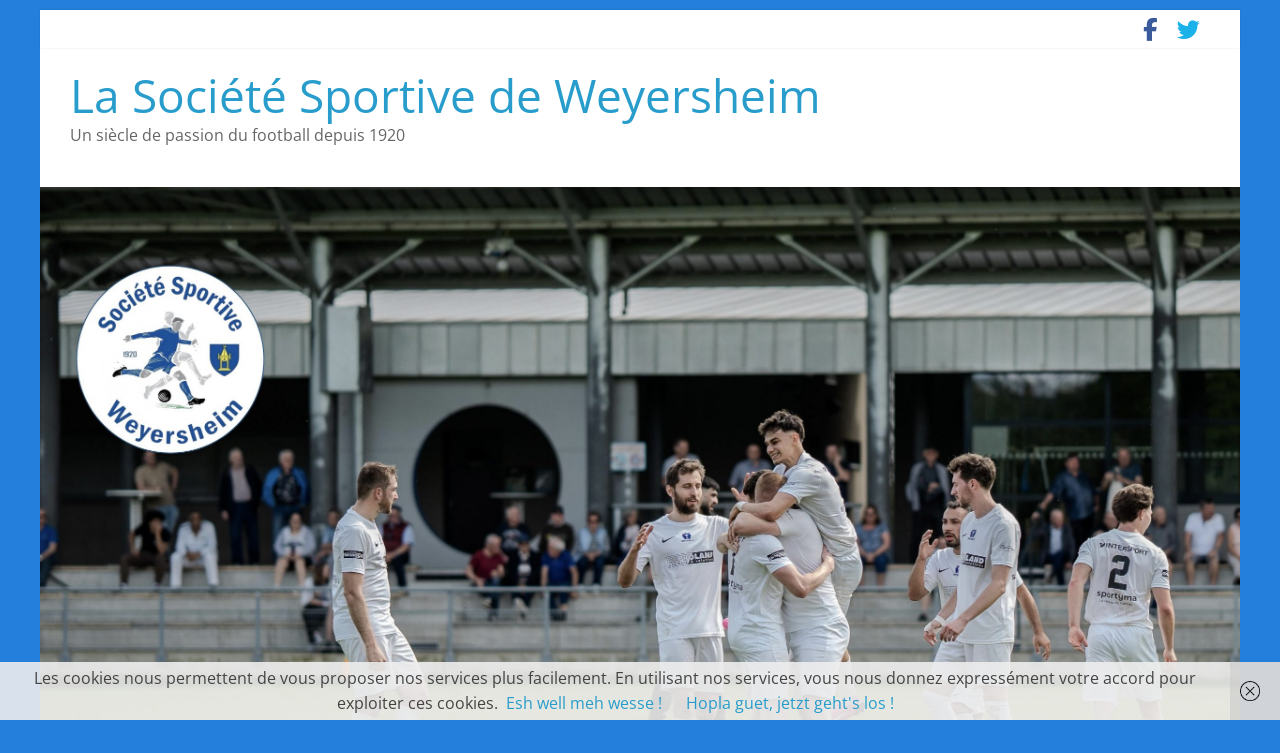

--- FILE ---
content_type: text/html; charset=UTF-8
request_url: http://societe-sportive-weyersheim.com/blog/match-racing-bayern-11-07-15-48/
body_size: 29305
content:
<!DOCTYPE html>
<html lang="fr-FR">
<head>
			<meta charset="UTF-8" />
		<meta name="viewport" content="width=device-width, initial-scale=1">
		<link rel="profile" href="http://gmpg.org/xfn/11" />
		<link href="http://societe-sportive-weyersheim.com/wp-content/plugins/shariff-sharing/dep/shariff.complete.css" rel="stylesheet">
<meta name='robots' content='index, follow, max-image-preview:large, max-snippet:-1, max-video-preview:-1' />

	<!-- This site is optimized with the Yoast SEO plugin v20.6 - https://yoast.com/wordpress/plugins/seo/ -->
	<title>Match Racing Bayern 11-07-15 (48) - La Société Sportive de Weyersheim</title>
	<link rel="canonical" href="http://societe-sportive-weyersheim.com/blog/match-racing-bayern-11-07-15-48/" />
	<meta property="og:locale" content="fr_FR" />
	<meta property="og:type" content="article" />
	<meta property="og:title" content="Match Racing Bayern 11-07-15 (48) - La Société Sportive de Weyersheim" />
	<meta property="og:url" content="http://societe-sportive-weyersheim.com/blog/match-racing-bayern-11-07-15-48/" />
	<meta property="og:site_name" content="La Société Sportive de Weyersheim" />
	<meta property="article:publisher" content="https://www.facebook.com/groups/31886953194/" />
	<meta property="og:image" content="http://societe-sportive-weyersheim.com/blog/match-racing-bayern-11-07-15-48" />
	<meta property="og:image:width" content="960" />
	<meta property="og:image:height" content="720" />
	<meta property="og:image:type" content="image/jpeg" />
	<meta name="twitter:card" content="summary_large_image" />
	<script type="application/ld+json" class="yoast-schema-graph">{"@context":"https://schema.org","@graph":[{"@type":"WebPage","@id":"http://societe-sportive-weyersheim.com/blog/match-racing-bayern-11-07-15-48/","url":"http://societe-sportive-weyersheim.com/blog/match-racing-bayern-11-07-15-48/","name":"Match Racing Bayern 11-07-15 (48) - La Société Sportive de Weyersheim","isPartOf":{"@id":"http://societe-sportive-weyersheim.com/#website"},"primaryImageOfPage":{"@id":"http://societe-sportive-weyersheim.com/blog/match-racing-bayern-11-07-15-48/#primaryimage"},"image":{"@id":"http://societe-sportive-weyersheim.com/blog/match-racing-bayern-11-07-15-48/#primaryimage"},"thumbnailUrl":"https://i0.wp.com/societe-sportive-weyersheim.com/wp-content/uploads/2017/04/Match-Racing-Bayern-11-07-15-48.jpg?fit=960%2C720","datePublished":"2017-05-01T18:03:38+00:00","dateModified":"2017-05-01T18:03:38+00:00","breadcrumb":{"@id":"http://societe-sportive-weyersheim.com/blog/match-racing-bayern-11-07-15-48/#breadcrumb"},"inLanguage":"fr-FR","potentialAction":[{"@type":"ReadAction","target":["http://societe-sportive-weyersheim.com/blog/match-racing-bayern-11-07-15-48/"]}]},{"@type":"ImageObject","inLanguage":"fr-FR","@id":"http://societe-sportive-weyersheim.com/blog/match-racing-bayern-11-07-15-48/#primaryimage","url":"https://i0.wp.com/societe-sportive-weyersheim.com/wp-content/uploads/2017/04/Match-Racing-Bayern-11-07-15-48.jpg?fit=960%2C720","contentUrl":"https://i0.wp.com/societe-sportive-weyersheim.com/wp-content/uploads/2017/04/Match-Racing-Bayern-11-07-15-48.jpg?fit=960%2C720","width":960,"height":720},{"@type":"BreadcrumbList","@id":"http://societe-sportive-weyersheim.com/blog/match-racing-bayern-11-07-15-48/#breadcrumb","itemListElement":[{"@type":"ListItem","position":1,"name":"Accueil","item":"http://societe-sportive-weyersheim.com/"},{"@type":"ListItem","position":2,"name":"Notre Club","item":"http://societe-sportive-weyersheim.com/blog/"},{"@type":"ListItem","position":3,"name":"Match Racing Bayern 11-07-15 (48)"}]},{"@type":"WebSite","@id":"http://societe-sportive-weyersheim.com/#website","url":"http://societe-sportive-weyersheim.com/","name":"La Société Sportive de Weyersheim","description":"Un siècle de passion du football depuis 1920","publisher":{"@id":"http://societe-sportive-weyersheim.com/#organization"},"potentialAction":[{"@type":"SearchAction","target":{"@type":"EntryPoint","urlTemplate":"http://societe-sportive-weyersheim.com/?s={search_term_string}"},"query-input":"required name=search_term_string"}],"inLanguage":"fr-FR"},{"@type":"Organization","@id":"http://societe-sportive-weyersheim.com/#organization","name":"Société Sportive de Weyersheim","url":"http://societe-sportive-weyersheim.com/","logo":{"@type":"ImageObject","inLanguage":"fr-FR","@id":"http://societe-sportive-weyersheim.com/#/schema/logo/image/","url":"http://societe-sportive-weyersheim.com/wp-content/uploads/2017/04/LOGO-SSW.bmp","contentUrl":"http://societe-sportive-weyersheim.com/wp-content/uploads/2017/04/LOGO-SSW.bmp","width":345,"height":303,"caption":"Société Sportive de Weyersheim"},"image":{"@id":"http://societe-sportive-weyersheim.com/#/schema/logo/image/"},"sameAs":["https://www.facebook.com/groups/31886953194/"]}]}</script>
	<!-- / Yoast SEO plugin. -->


<link rel='dns-prefetch' href='//secure.gravatar.com' />
<link rel='dns-prefetch' href='//s.w.org' />
<link rel='dns-prefetch' href='//v0.wordpress.com' />
<link rel='dns-prefetch' href='//widgets.wp.com' />
<link rel='dns-prefetch' href='//s0.wp.com' />
<link rel='dns-prefetch' href='//0.gravatar.com' />
<link rel='dns-prefetch' href='//1.gravatar.com' />
<link rel='dns-prefetch' href='//2.gravatar.com' />
<link rel='dns-prefetch' href='//i0.wp.com' />
<link rel="alternate" type="application/rss+xml" title="La Société Sportive de Weyersheim &raquo; Flux" href="http://societe-sportive-weyersheim.com/feed/" />
<link rel="alternate" type="application/rss+xml" title="La Société Sportive de Weyersheim &raquo; Flux des commentaires" href="http://societe-sportive-weyersheim.com/comments/feed/" />
<link rel="alternate" type="application/rss+xml" title="La Société Sportive de Weyersheim &raquo; Match Racing Bayern 11-07-15 (48) Flux des commentaires" href="http://societe-sportive-weyersheim.com/blog/match-racing-bayern-11-07-15-48/feed/" />
		<!-- This site uses the Google Analytics by MonsterInsights plugin v9.11.0 - Using Analytics tracking - https://www.monsterinsights.com/ -->
		<!-- Remarque : MonsterInsights n’est actuellement pas configuré sur ce site. Le propriétaire doit authentifier son compte Google Analytics dans les réglages de MonsterInsights.  -->
					<!-- No tracking code set -->
				<!-- / Google Analytics by MonsterInsights -->
		<script type="text/javascript">
window._wpemojiSettings = {"baseUrl":"https:\/\/s.w.org\/images\/core\/emoji\/14.0.0\/72x72\/","ext":".png","svgUrl":"https:\/\/s.w.org\/images\/core\/emoji\/14.0.0\/svg\/","svgExt":".svg","source":{"concatemoji":"http:\/\/societe-sportive-weyersheim.com\/wp-includes\/js\/wp-emoji-release.min.js?ver=6.0.11"}};
/*! This file is auto-generated */
!function(e,a,t){var n,r,o,i=a.createElement("canvas"),p=i.getContext&&i.getContext("2d");function s(e,t){var a=String.fromCharCode,e=(p.clearRect(0,0,i.width,i.height),p.fillText(a.apply(this,e),0,0),i.toDataURL());return p.clearRect(0,0,i.width,i.height),p.fillText(a.apply(this,t),0,0),e===i.toDataURL()}function c(e){var t=a.createElement("script");t.src=e,t.defer=t.type="text/javascript",a.getElementsByTagName("head")[0].appendChild(t)}for(o=Array("flag","emoji"),t.supports={everything:!0,everythingExceptFlag:!0},r=0;r<o.length;r++)t.supports[o[r]]=function(e){if(!p||!p.fillText)return!1;switch(p.textBaseline="top",p.font="600 32px Arial",e){case"flag":return s([127987,65039,8205,9895,65039],[127987,65039,8203,9895,65039])?!1:!s([55356,56826,55356,56819],[55356,56826,8203,55356,56819])&&!s([55356,57332,56128,56423,56128,56418,56128,56421,56128,56430,56128,56423,56128,56447],[55356,57332,8203,56128,56423,8203,56128,56418,8203,56128,56421,8203,56128,56430,8203,56128,56423,8203,56128,56447]);case"emoji":return!s([129777,127995,8205,129778,127999],[129777,127995,8203,129778,127999])}return!1}(o[r]),t.supports.everything=t.supports.everything&&t.supports[o[r]],"flag"!==o[r]&&(t.supports.everythingExceptFlag=t.supports.everythingExceptFlag&&t.supports[o[r]]);t.supports.everythingExceptFlag=t.supports.everythingExceptFlag&&!t.supports.flag,t.DOMReady=!1,t.readyCallback=function(){t.DOMReady=!0},t.supports.everything||(n=function(){t.readyCallback()},a.addEventListener?(a.addEventListener("DOMContentLoaded",n,!1),e.addEventListener("load",n,!1)):(e.attachEvent("onload",n),a.attachEvent("onreadystatechange",function(){"complete"===a.readyState&&t.readyCallback()})),(e=t.source||{}).concatemoji?c(e.concatemoji):e.wpemoji&&e.twemoji&&(c(e.twemoji),c(e.wpemoji)))}(window,document,window._wpemojiSettings);
</script>
<style type="text/css">
img.wp-smiley,
img.emoji {
	display: inline !important;
	border: none !important;
	box-shadow: none !important;
	height: 1em !important;
	width: 1em !important;
	margin: 0 0.07em !important;
	vertical-align: -0.1em !important;
	background: none !important;
	padding: 0 !important;
}
</style>
	<link rel='stylesheet' id='validate-engine-css-css'  href='http://societe-sportive-weyersheim.com/wp-content/plugins/wysija-newsletters/css/validationEngine.jquery.css?ver=2.22' type='text/css' media='all' />
<link rel='stylesheet' id='wp-block-library-css'  href='http://societe-sportive-weyersheim.com/wp-includes/css/dist/block-library/style.min.css?ver=6.0.11' type='text/css' media='all' />
<style id='wp-block-library-inline-css' type='text/css'>
.has-text-align-justify{text-align:justify;}
</style>
<style id='wp-block-library-theme-inline-css' type='text/css'>
.wp-block-audio figcaption{color:#555;font-size:13px;text-align:center}.is-dark-theme .wp-block-audio figcaption{color:hsla(0,0%,100%,.65)}.wp-block-code{border:1px solid #ccc;border-radius:4px;font-family:Menlo,Consolas,monaco,monospace;padding:.8em 1em}.wp-block-embed figcaption{color:#555;font-size:13px;text-align:center}.is-dark-theme .wp-block-embed figcaption{color:hsla(0,0%,100%,.65)}.blocks-gallery-caption{color:#555;font-size:13px;text-align:center}.is-dark-theme .blocks-gallery-caption{color:hsla(0,0%,100%,.65)}.wp-block-image figcaption{color:#555;font-size:13px;text-align:center}.is-dark-theme .wp-block-image figcaption{color:hsla(0,0%,100%,.65)}.wp-block-pullquote{border-top:4px solid;border-bottom:4px solid;margin-bottom:1.75em;color:currentColor}.wp-block-pullquote__citation,.wp-block-pullquote cite,.wp-block-pullquote footer{color:currentColor;text-transform:uppercase;font-size:.8125em;font-style:normal}.wp-block-quote{border-left:.25em solid;margin:0 0 1.75em;padding-left:1em}.wp-block-quote cite,.wp-block-quote footer{color:currentColor;font-size:.8125em;position:relative;font-style:normal}.wp-block-quote.has-text-align-right{border-left:none;border-right:.25em solid;padding-left:0;padding-right:1em}.wp-block-quote.has-text-align-center{border:none;padding-left:0}.wp-block-quote.is-large,.wp-block-quote.is-style-large,.wp-block-quote.is-style-plain{border:none}.wp-block-search .wp-block-search__label{font-weight:700}:where(.wp-block-group.has-background){padding:1.25em 2.375em}.wp-block-separator.has-css-opacity{opacity:.4}.wp-block-separator{border:none;border-bottom:2px solid;margin-left:auto;margin-right:auto}.wp-block-separator.has-alpha-channel-opacity{opacity:1}.wp-block-separator:not(.is-style-wide):not(.is-style-dots){width:100px}.wp-block-separator.has-background:not(.is-style-dots){border-bottom:none;height:1px}.wp-block-separator.has-background:not(.is-style-wide):not(.is-style-dots){height:2px}.wp-block-table thead{border-bottom:3px solid}.wp-block-table tfoot{border-top:3px solid}.wp-block-table td,.wp-block-table th{padding:.5em;border:1px solid;word-break:normal}.wp-block-table figcaption{color:#555;font-size:13px;text-align:center}.is-dark-theme .wp-block-table figcaption{color:hsla(0,0%,100%,.65)}.wp-block-video figcaption{color:#555;font-size:13px;text-align:center}.is-dark-theme .wp-block-video figcaption{color:hsla(0,0%,100%,.65)}.wp-block-template-part.has-background{padding:1.25em 2.375em;margin-top:0;margin-bottom:0}
</style>
<link rel='stylesheet' id='mediaelement-css'  href='http://societe-sportive-weyersheim.com/wp-includes/js/mediaelement/mediaelementplayer-legacy.min.css?ver=4.2.16' type='text/css' media='all' />
<link rel='stylesheet' id='wp-mediaelement-css'  href='http://societe-sportive-weyersheim.com/wp-includes/js/mediaelement/wp-mediaelement.min.css?ver=6.0.11' type='text/css' media='all' />
<style id='global-styles-inline-css' type='text/css'>
body{--wp--preset--color--black: #000000;--wp--preset--color--cyan-bluish-gray: #abb8c3;--wp--preset--color--white: #ffffff;--wp--preset--color--pale-pink: #f78da7;--wp--preset--color--vivid-red: #cf2e2e;--wp--preset--color--luminous-vivid-orange: #ff6900;--wp--preset--color--luminous-vivid-amber: #fcb900;--wp--preset--color--light-green-cyan: #7bdcb5;--wp--preset--color--vivid-green-cyan: #00d084;--wp--preset--color--pale-cyan-blue: #8ed1fc;--wp--preset--color--vivid-cyan-blue: #0693e3;--wp--preset--color--vivid-purple: #9b51e0;--wp--preset--gradient--vivid-cyan-blue-to-vivid-purple: linear-gradient(135deg,rgba(6,147,227,1) 0%,rgb(155,81,224) 100%);--wp--preset--gradient--light-green-cyan-to-vivid-green-cyan: linear-gradient(135deg,rgb(122,220,180) 0%,rgb(0,208,130) 100%);--wp--preset--gradient--luminous-vivid-amber-to-luminous-vivid-orange: linear-gradient(135deg,rgba(252,185,0,1) 0%,rgba(255,105,0,1) 100%);--wp--preset--gradient--luminous-vivid-orange-to-vivid-red: linear-gradient(135deg,rgba(255,105,0,1) 0%,rgb(207,46,46) 100%);--wp--preset--gradient--very-light-gray-to-cyan-bluish-gray: linear-gradient(135deg,rgb(238,238,238) 0%,rgb(169,184,195) 100%);--wp--preset--gradient--cool-to-warm-spectrum: linear-gradient(135deg,rgb(74,234,220) 0%,rgb(151,120,209) 20%,rgb(207,42,186) 40%,rgb(238,44,130) 60%,rgb(251,105,98) 80%,rgb(254,248,76) 100%);--wp--preset--gradient--blush-light-purple: linear-gradient(135deg,rgb(255,206,236) 0%,rgb(152,150,240) 100%);--wp--preset--gradient--blush-bordeaux: linear-gradient(135deg,rgb(254,205,165) 0%,rgb(254,45,45) 50%,rgb(107,0,62) 100%);--wp--preset--gradient--luminous-dusk: linear-gradient(135deg,rgb(255,203,112) 0%,rgb(199,81,192) 50%,rgb(65,88,208) 100%);--wp--preset--gradient--pale-ocean: linear-gradient(135deg,rgb(255,245,203) 0%,rgb(182,227,212) 50%,rgb(51,167,181) 100%);--wp--preset--gradient--electric-grass: linear-gradient(135deg,rgb(202,248,128) 0%,rgb(113,206,126) 100%);--wp--preset--gradient--midnight: linear-gradient(135deg,rgb(2,3,129) 0%,rgb(40,116,252) 100%);--wp--preset--duotone--dark-grayscale: url('#wp-duotone-dark-grayscale');--wp--preset--duotone--grayscale: url('#wp-duotone-grayscale');--wp--preset--duotone--purple-yellow: url('#wp-duotone-purple-yellow');--wp--preset--duotone--blue-red: url('#wp-duotone-blue-red');--wp--preset--duotone--midnight: url('#wp-duotone-midnight');--wp--preset--duotone--magenta-yellow: url('#wp-duotone-magenta-yellow');--wp--preset--duotone--purple-green: url('#wp-duotone-purple-green');--wp--preset--duotone--blue-orange: url('#wp-duotone-blue-orange');--wp--preset--font-size--small: 13px;--wp--preset--font-size--medium: 20px;--wp--preset--font-size--large: 36px;--wp--preset--font-size--x-large: 42px;}.has-black-color{color: var(--wp--preset--color--black) !important;}.has-cyan-bluish-gray-color{color: var(--wp--preset--color--cyan-bluish-gray) !important;}.has-white-color{color: var(--wp--preset--color--white) !important;}.has-pale-pink-color{color: var(--wp--preset--color--pale-pink) !important;}.has-vivid-red-color{color: var(--wp--preset--color--vivid-red) !important;}.has-luminous-vivid-orange-color{color: var(--wp--preset--color--luminous-vivid-orange) !important;}.has-luminous-vivid-amber-color{color: var(--wp--preset--color--luminous-vivid-amber) !important;}.has-light-green-cyan-color{color: var(--wp--preset--color--light-green-cyan) !important;}.has-vivid-green-cyan-color{color: var(--wp--preset--color--vivid-green-cyan) !important;}.has-pale-cyan-blue-color{color: var(--wp--preset--color--pale-cyan-blue) !important;}.has-vivid-cyan-blue-color{color: var(--wp--preset--color--vivid-cyan-blue) !important;}.has-vivid-purple-color{color: var(--wp--preset--color--vivid-purple) !important;}.has-black-background-color{background-color: var(--wp--preset--color--black) !important;}.has-cyan-bluish-gray-background-color{background-color: var(--wp--preset--color--cyan-bluish-gray) !important;}.has-white-background-color{background-color: var(--wp--preset--color--white) !important;}.has-pale-pink-background-color{background-color: var(--wp--preset--color--pale-pink) !important;}.has-vivid-red-background-color{background-color: var(--wp--preset--color--vivid-red) !important;}.has-luminous-vivid-orange-background-color{background-color: var(--wp--preset--color--luminous-vivid-orange) !important;}.has-luminous-vivid-amber-background-color{background-color: var(--wp--preset--color--luminous-vivid-amber) !important;}.has-light-green-cyan-background-color{background-color: var(--wp--preset--color--light-green-cyan) !important;}.has-vivid-green-cyan-background-color{background-color: var(--wp--preset--color--vivid-green-cyan) !important;}.has-pale-cyan-blue-background-color{background-color: var(--wp--preset--color--pale-cyan-blue) !important;}.has-vivid-cyan-blue-background-color{background-color: var(--wp--preset--color--vivid-cyan-blue) !important;}.has-vivid-purple-background-color{background-color: var(--wp--preset--color--vivid-purple) !important;}.has-black-border-color{border-color: var(--wp--preset--color--black) !important;}.has-cyan-bluish-gray-border-color{border-color: var(--wp--preset--color--cyan-bluish-gray) !important;}.has-white-border-color{border-color: var(--wp--preset--color--white) !important;}.has-pale-pink-border-color{border-color: var(--wp--preset--color--pale-pink) !important;}.has-vivid-red-border-color{border-color: var(--wp--preset--color--vivid-red) !important;}.has-luminous-vivid-orange-border-color{border-color: var(--wp--preset--color--luminous-vivid-orange) !important;}.has-luminous-vivid-amber-border-color{border-color: var(--wp--preset--color--luminous-vivid-amber) !important;}.has-light-green-cyan-border-color{border-color: var(--wp--preset--color--light-green-cyan) !important;}.has-vivid-green-cyan-border-color{border-color: var(--wp--preset--color--vivid-green-cyan) !important;}.has-pale-cyan-blue-border-color{border-color: var(--wp--preset--color--pale-cyan-blue) !important;}.has-vivid-cyan-blue-border-color{border-color: var(--wp--preset--color--vivid-cyan-blue) !important;}.has-vivid-purple-border-color{border-color: var(--wp--preset--color--vivid-purple) !important;}.has-vivid-cyan-blue-to-vivid-purple-gradient-background{background: var(--wp--preset--gradient--vivid-cyan-blue-to-vivid-purple) !important;}.has-light-green-cyan-to-vivid-green-cyan-gradient-background{background: var(--wp--preset--gradient--light-green-cyan-to-vivid-green-cyan) !important;}.has-luminous-vivid-amber-to-luminous-vivid-orange-gradient-background{background: var(--wp--preset--gradient--luminous-vivid-amber-to-luminous-vivid-orange) !important;}.has-luminous-vivid-orange-to-vivid-red-gradient-background{background: var(--wp--preset--gradient--luminous-vivid-orange-to-vivid-red) !important;}.has-very-light-gray-to-cyan-bluish-gray-gradient-background{background: var(--wp--preset--gradient--very-light-gray-to-cyan-bluish-gray) !important;}.has-cool-to-warm-spectrum-gradient-background{background: var(--wp--preset--gradient--cool-to-warm-spectrum) !important;}.has-blush-light-purple-gradient-background{background: var(--wp--preset--gradient--blush-light-purple) !important;}.has-blush-bordeaux-gradient-background{background: var(--wp--preset--gradient--blush-bordeaux) !important;}.has-luminous-dusk-gradient-background{background: var(--wp--preset--gradient--luminous-dusk) !important;}.has-pale-ocean-gradient-background{background: var(--wp--preset--gradient--pale-ocean) !important;}.has-electric-grass-gradient-background{background: var(--wp--preset--gradient--electric-grass) !important;}.has-midnight-gradient-background{background: var(--wp--preset--gradient--midnight) !important;}.has-small-font-size{font-size: var(--wp--preset--font-size--small) !important;}.has-medium-font-size{font-size: var(--wp--preset--font-size--medium) !important;}.has-large-font-size{font-size: var(--wp--preset--font-size--large) !important;}.has-x-large-font-size{font-size: var(--wp--preset--font-size--x-large) !important;}
</style>
<link rel='stylesheet' id='contact-form-7-css'  href='http://societe-sportive-weyersheim.com/wp-content/plugins/contact-form-7/includes/css/styles.css?ver=5.7.7' type='text/css' media='all' />
<link rel='stylesheet' id='dashicons-css'  href='http://societe-sportive-weyersheim.com/wp-includes/css/dashicons.min.css?ver=6.0.11' type='text/css' media='all' />
<link rel='stylesheet' id='everest-forms-general-css'  href='http://societe-sportive-weyersheim.com/wp-content/plugins/everest-forms/assets/css/everest-forms.css?ver=3.4.1' type='text/css' media='all' />
<link rel='stylesheet' id='jquery-intl-tel-input-css'  href='http://societe-sportive-weyersheim.com/wp-content/plugins/everest-forms/assets/css/intlTelInput.css?ver=3.4.1' type='text/css' media='all' />
<link rel='stylesheet' id='colormag_style-css'  href='http://societe-sportive-weyersheim.com/wp-content/themes/colormag/style.css?ver=2.1.3' type='text/css' media='all' />
<link rel='stylesheet' id='colormag-fontawesome-css'  href='http://societe-sportive-weyersheim.com/wp-content/themes/colormag/fontawesome/css/font-awesome.min.css?ver=2.1.3' type='text/css' media='all' />
<link rel='stylesheet' id='jetpack_css-css'  href='http://societe-sportive-weyersheim.com/wp-content/plugins/jetpack/css/jetpack.css?ver=12.0.2' type='text/css' media='all' />
<script type='text/javascript' src='http://societe-sportive-weyersheim.com/wp-includes/js/jquery/jquery.min.js?ver=3.6.0' id='jquery-core-js'></script>
<script type='text/javascript' src='http://societe-sportive-weyersheim.com/wp-includes/js/jquery/jquery-migrate.min.js?ver=3.3.2' id='jquery-migrate-js'></script>
<!--[if lte IE 8]>
<script type='text/javascript' src='http://societe-sportive-weyersheim.com/wp-content/themes/colormag/js/html5shiv.min.js?ver=2.1.3' id='html5-js'></script>
<![endif]-->
<link rel="https://api.w.org/" href="http://societe-sportive-weyersheim.com/wp-json/" /><link rel="alternate" type="application/json" href="http://societe-sportive-weyersheim.com/wp-json/wp/v2/media/220" /><link rel="EditURI" type="application/rsd+xml" title="RSD" href="http://societe-sportive-weyersheim.com/xmlrpc.php?rsd" />
<link rel="wlwmanifest" type="application/wlwmanifest+xml" href="http://societe-sportive-weyersheim.com/wp-includes/wlwmanifest.xml" /> 
<meta name="generator" content="WordPress 6.0.11" />
<meta name="generator" content="Everest Forms 3.4.1" />
<link rel='shortlink' href='https://wp.me/a9v8pR-3y' />
<link rel="alternate" type="application/json+oembed" href="http://societe-sportive-weyersheim.com/wp-json/oembed/1.0/embed?url=http%3A%2F%2Fsociete-sportive-weyersheim.com%2Fblog%2Fmatch-racing-bayern-11-07-15-48%2F" />
<link rel="alternate" type="text/xml+oembed" href="http://societe-sportive-weyersheim.com/wp-json/oembed/1.0/embed?url=http%3A%2F%2Fsociete-sportive-weyersheim.com%2Fblog%2Fmatch-racing-bayern-11-07-15-48%2F&#038;format=xml" />
<!-- affilinet prebidding script --><script language="javascript" type="text/javascript">var affnetpbjsConfig = { "fr": { "publisherId" : "SSW1920" }};</script><script src="https://html-links.com/banners/12751/js/affnetpbjs_fr.min.js"></script>	<style>img#wpstats{display:none}</style>
		<style type="text/css" media="screen">input#akismet_privacy_check { float: left; margin: 7px 7px 7px 0; width: 13px; }</style><style type="text/css" id="custom-background-css">
body.custom-background { background-color: #237fdb; }
</style>
	<link rel="icon" href="https://i0.wp.com/societe-sportive-weyersheim.com/wp-content/uploads/2021/11/cropped-LOGO-SSW-2021-web-miniature.jpg?fit=32%2C32" sizes="32x32" />
<link rel="icon" href="https://i0.wp.com/societe-sportive-weyersheim.com/wp-content/uploads/2021/11/cropped-LOGO-SSW-2021-web-miniature.jpg?fit=192%2C192" sizes="192x192" />
<link rel="apple-touch-icon" href="https://i0.wp.com/societe-sportive-weyersheim.com/wp-content/uploads/2021/11/cropped-LOGO-SSW-2021-web-miniature.jpg?fit=180%2C180" />
<meta name="msapplication-TileImage" content="https://i0.wp.com/societe-sportive-weyersheim.com/wp-content/uploads/2021/11/cropped-LOGO-SSW-2021-web-miniature.jpg?fit=270%2C270" />
</head>

<body class="attachment attachment-template-default attachmentid-220 attachment-jpeg custom-background wp-custom-logo wp-embed-responsive everest-forms-no-js right-sidebar box-layout better-responsive-menu">

<svg xmlns="http://www.w3.org/2000/svg" viewBox="0 0 0 0" width="0" height="0" focusable="false" role="none" style="visibility: hidden; position: absolute; left: -9999px; overflow: hidden;" ><defs><filter id="wp-duotone-dark-grayscale"><feColorMatrix color-interpolation-filters="sRGB" type="matrix" values=" .299 .587 .114 0 0 .299 .587 .114 0 0 .299 .587 .114 0 0 .299 .587 .114 0 0 " /><feComponentTransfer color-interpolation-filters="sRGB" ><feFuncR type="table" tableValues="0 0.49803921568627" /><feFuncG type="table" tableValues="0 0.49803921568627" /><feFuncB type="table" tableValues="0 0.49803921568627" /><feFuncA type="table" tableValues="1 1" /></feComponentTransfer><feComposite in2="SourceGraphic" operator="in" /></filter></defs></svg><svg xmlns="http://www.w3.org/2000/svg" viewBox="0 0 0 0" width="0" height="0" focusable="false" role="none" style="visibility: hidden; position: absolute; left: -9999px; overflow: hidden;" ><defs><filter id="wp-duotone-grayscale"><feColorMatrix color-interpolation-filters="sRGB" type="matrix" values=" .299 .587 .114 0 0 .299 .587 .114 0 0 .299 .587 .114 0 0 .299 .587 .114 0 0 " /><feComponentTransfer color-interpolation-filters="sRGB" ><feFuncR type="table" tableValues="0 1" /><feFuncG type="table" tableValues="0 1" /><feFuncB type="table" tableValues="0 1" /><feFuncA type="table" tableValues="1 1" /></feComponentTransfer><feComposite in2="SourceGraphic" operator="in" /></filter></defs></svg><svg xmlns="http://www.w3.org/2000/svg" viewBox="0 0 0 0" width="0" height="0" focusable="false" role="none" style="visibility: hidden; position: absolute; left: -9999px; overflow: hidden;" ><defs><filter id="wp-duotone-purple-yellow"><feColorMatrix color-interpolation-filters="sRGB" type="matrix" values=" .299 .587 .114 0 0 .299 .587 .114 0 0 .299 .587 .114 0 0 .299 .587 .114 0 0 " /><feComponentTransfer color-interpolation-filters="sRGB" ><feFuncR type="table" tableValues="0.54901960784314 0.98823529411765" /><feFuncG type="table" tableValues="0 1" /><feFuncB type="table" tableValues="0.71764705882353 0.25490196078431" /><feFuncA type="table" tableValues="1 1" /></feComponentTransfer><feComposite in2="SourceGraphic" operator="in" /></filter></defs></svg><svg xmlns="http://www.w3.org/2000/svg" viewBox="0 0 0 0" width="0" height="0" focusable="false" role="none" style="visibility: hidden; position: absolute; left: -9999px; overflow: hidden;" ><defs><filter id="wp-duotone-blue-red"><feColorMatrix color-interpolation-filters="sRGB" type="matrix" values=" .299 .587 .114 0 0 .299 .587 .114 0 0 .299 .587 .114 0 0 .299 .587 .114 0 0 " /><feComponentTransfer color-interpolation-filters="sRGB" ><feFuncR type="table" tableValues="0 1" /><feFuncG type="table" tableValues="0 0.27843137254902" /><feFuncB type="table" tableValues="0.5921568627451 0.27843137254902" /><feFuncA type="table" tableValues="1 1" /></feComponentTransfer><feComposite in2="SourceGraphic" operator="in" /></filter></defs></svg><svg xmlns="http://www.w3.org/2000/svg" viewBox="0 0 0 0" width="0" height="0" focusable="false" role="none" style="visibility: hidden; position: absolute; left: -9999px; overflow: hidden;" ><defs><filter id="wp-duotone-midnight"><feColorMatrix color-interpolation-filters="sRGB" type="matrix" values=" .299 .587 .114 0 0 .299 .587 .114 0 0 .299 .587 .114 0 0 .299 .587 .114 0 0 " /><feComponentTransfer color-interpolation-filters="sRGB" ><feFuncR type="table" tableValues="0 0" /><feFuncG type="table" tableValues="0 0.64705882352941" /><feFuncB type="table" tableValues="0 1" /><feFuncA type="table" tableValues="1 1" /></feComponentTransfer><feComposite in2="SourceGraphic" operator="in" /></filter></defs></svg><svg xmlns="http://www.w3.org/2000/svg" viewBox="0 0 0 0" width="0" height="0" focusable="false" role="none" style="visibility: hidden; position: absolute; left: -9999px; overflow: hidden;" ><defs><filter id="wp-duotone-magenta-yellow"><feColorMatrix color-interpolation-filters="sRGB" type="matrix" values=" .299 .587 .114 0 0 .299 .587 .114 0 0 .299 .587 .114 0 0 .299 .587 .114 0 0 " /><feComponentTransfer color-interpolation-filters="sRGB" ><feFuncR type="table" tableValues="0.78039215686275 1" /><feFuncG type="table" tableValues="0 0.94901960784314" /><feFuncB type="table" tableValues="0.35294117647059 0.47058823529412" /><feFuncA type="table" tableValues="1 1" /></feComponentTransfer><feComposite in2="SourceGraphic" operator="in" /></filter></defs></svg><svg xmlns="http://www.w3.org/2000/svg" viewBox="0 0 0 0" width="0" height="0" focusable="false" role="none" style="visibility: hidden; position: absolute; left: -9999px; overflow: hidden;" ><defs><filter id="wp-duotone-purple-green"><feColorMatrix color-interpolation-filters="sRGB" type="matrix" values=" .299 .587 .114 0 0 .299 .587 .114 0 0 .299 .587 .114 0 0 .299 .587 .114 0 0 " /><feComponentTransfer color-interpolation-filters="sRGB" ><feFuncR type="table" tableValues="0.65098039215686 0.40392156862745" /><feFuncG type="table" tableValues="0 1" /><feFuncB type="table" tableValues="0.44705882352941 0.4" /><feFuncA type="table" tableValues="1 1" /></feComponentTransfer><feComposite in2="SourceGraphic" operator="in" /></filter></defs></svg><svg xmlns="http://www.w3.org/2000/svg" viewBox="0 0 0 0" width="0" height="0" focusable="false" role="none" style="visibility: hidden; position: absolute; left: -9999px; overflow: hidden;" ><defs><filter id="wp-duotone-blue-orange"><feColorMatrix color-interpolation-filters="sRGB" type="matrix" values=" .299 .587 .114 0 0 .299 .587 .114 0 0 .299 .587 .114 0 0 .299 .587 .114 0 0 " /><feComponentTransfer color-interpolation-filters="sRGB" ><feFuncR type="table" tableValues="0.098039215686275 1" /><feFuncG type="table" tableValues="0 0.66274509803922" /><feFuncB type="table" tableValues="0.84705882352941 0.41960784313725" /><feFuncA type="table" tableValues="1 1" /></feComponentTransfer><feComposite in2="SourceGraphic" operator="in" /></filter></defs></svg>		<div id="page" class="hfeed site">
				<a class="skip-link screen-reader-text" href="#main">Passer au contenu</a>
				<header id="masthead" class="site-header clearfix ">
				<div id="header-text-nav-container" class="clearfix">
		
			<div class="news-bar">
				<div class="inner-wrap clearfix">
					
		<div class="social-links clearfix">
			<ul>
				<li><a href="https://www.facebook.com/ssweyersheim1920/" target="_blank"><i class="fa fa-facebook"></i></a></li><li><a href="http://twitter.com/SSWeyersheim" target="_blank"><i class="fa fa-twitter"></i></a></li>			</ul>
		</div><!-- .social-links -->
						</div>
			</div>

			
		<div class="inner-wrap">
			<div id="header-text-nav-wrap" class="clearfix">

				<div id="header-left-section">
					
					<div id="header-text" class="">
													<h3 id="site-title">
								<a href="http://societe-sportive-weyersheim.com/" title="La Société Sportive de Weyersheim" rel="home">La Société Sportive de Weyersheim</a>
							</h3>
						
													<p id="site-description">
								Un siècle de passion du football depuis 1920							</p><!-- #site-description -->
											</div><!-- #header-text -->
				</div><!-- #header-left-section -->

				<div id="header-right-section">
									</div><!-- #header-right-section -->

			</div><!-- #header-text-nav-wrap -->
		</div><!-- .inner-wrap -->

		<div id="wp-custom-header" class="wp-custom-header"><div class="header-image-wrap"><a href="http://societe-sportive-weyersheim.com/" title="La Société Sportive de Weyersheim" rel="home"><img src="http://societe-sportive-weyersheim.com/wp-content/uploads/2024/11/IMG_3987-scaled.jpeg" class="header-image" width="2560" height="1673" alt="La Société Sportive de Weyersheim"></a></div></div>
		<nav id="site-navigation" class="main-navigation clearfix" role="navigation">
			<div class="inner-wrap clearfix">
				
					<div class="home-icon">
						<a href="http://societe-sportive-weyersheim.com/"
						   title="La Société Sportive de Weyersheim"
						>
							<i class="fa fa-home"></i>
						</a>
					</div>
				
									<div class="search-random-icons-container">
													<div class="top-search-wrap">
								<i class="fa fa-search search-top"></i>
								<div class="search-form-top">
									
<form action="http://societe-sportive-weyersheim.com/" class="search-form searchform clearfix" method="get" role="search">

	<div class="search-wrap">
		<input type="search"
		       class="s field"
		       name="s"
		       value=""
		       placeholder="Recherche"
		/>

		<button class="search-icon" type="submit"></button>
	</div>

</form><!-- .searchform -->
								</div>
							</div>
											</div>
				
				<p class="menu-toggle"></p>
				<div class="menu-primary-container"><ul id="menu-menu-superieur" class="menu"><li id="menu-item-207" class="menu-item menu-item-type-taxonomy menu-item-object-category menu-item-207"><a href="http://societe-sportive-weyersheim.com/category/actualite/">Actualité</a></li>
<li id="menu-item-25" class="menu-item menu-item-type-post_type menu-item-object-page menu-item-has-children menu-item-25"><a href="http://societe-sportive-weyersheim.com/blog/">Notre Club</a>
<ul class="sub-menu">
	<li id="menu-item-539" class="menu-item menu-item-type-post_type menu-item-object-page menu-item-539"><a href="http://societe-sportive-weyersheim.com/blog/stade-de-zorn/">Notre Stade de la Zorn</a></li>
	<li id="menu-item-483" class="menu-item menu-item-type-post_type menu-item-object-page menu-item-483"><a href="http://societe-sportive-weyersheim.com/blog/notre-charte-du-football/">Notre Charte du Football</a></li>
	<li id="menu-item-491" class="menu-item menu-item-type-post_type menu-item-object-page menu-item-491"><a href="http://societe-sportive-weyersheim.com/nos-equipes-ssw/ecole-de-football/">Notre Ecole de Football</a></li>
	<li id="menu-item-610" class="menu-item menu-item-type-post_type menu-item-object-page menu-item-610"><a href="http://societe-sportive-weyersheim.com/blog/notre-organigramme/">Notre Organigramme</a></li>
	<li id="menu-item-625" class="menu-item menu-item-type-post_type menu-item-object-page menu-item-625"><a href="http://societe-sportive-weyersheim.com/blog/nos-entrainements/">Nos Entrainements</a></li>
	<li id="menu-item-624" class="menu-item menu-item-type-post_type menu-item-object-page menu-item-624"><a href="http://societe-sportive-weyersheim.com/blog/nos-tarifs/">Nos Tarifs et Cotisations</a></li>
	<li id="menu-item-516" class="menu-item menu-item-type-post_type menu-item-object-page menu-item-516"><a href="http://societe-sportive-weyersheim.com/blog/nos-arbitres/">Nos Arbitres</a></li>
	<li id="menu-item-1266" class="menu-item menu-item-type-post_type menu-item-object-page menu-item-1266"><a href="http://societe-sportive-weyersheim.com/boutique-ssw/">Notre Boutique SSW</a></li>
	<li id="menu-item-657" class="menu-item menu-item-type-taxonomy menu-item-object-category menu-item-657"><a href="http://societe-sportive-weyersheim.com/category/nos-videos/">Nos Vidéos</a></li>
	<li id="menu-item-602" class="menu-item menu-item-type-post_type menu-item-object-page menu-item-602"><a href="http://societe-sportive-weyersheim.com/blog/soiree-st-sylvestre/">Notre Soirée St Sylvestre</a></li>
	<li id="menu-item-3324" class="menu-item menu-item-type-post_type menu-item-object-page menu-item-3324"><a href="http://societe-sportive-weyersheim.com/blog/fete-de-la-biere-a-weyersheim/">Notre Fête de la Bière à Weyersheim</a></li>
	<li id="menu-item-4043" class="menu-item menu-item-type-post_type menu-item-object-page menu-item-4043"><a href="http://societe-sportive-weyersheim.com/onze-questions-a/">Onze questions à…</a></li>
</ul>
</li>
<li id="menu-item-205" class="menu-item menu-item-type-post_type menu-item-object-page menu-item-has-children menu-item-205"><a href="http://societe-sportive-weyersheim.com/nos-equipes-ssw/">Nos équipes</a>
<ul class="sub-menu">
	<li id="menu-item-619" class="menu-item menu-item-type-post_type menu-item-object-page menu-item-619"><a href="http://societe-sportive-weyersheim.com/nos-equipes-ssw/notre-equipe-fanion/">Notre Equipe Fanion</a></li>
	<li id="menu-item-508" class="menu-item menu-item-type-post_type menu-item-object-page menu-item-508"><a href="http://societe-sportive-weyersheim.com/nos-equipes-ssw/500-2/">Nos Equipes Réserves</a></li>
	<li id="menu-item-490" class="menu-item menu-item-type-post_type menu-item-object-page menu-item-490"><a href="http://societe-sportive-weyersheim.com/nos-equipes-ssw/nos-feminines/">Nos Féminines</a></li>
	<li id="menu-item-471" class="menu-item menu-item-type-post_type menu-item-object-page menu-item-471"><a href="http://societe-sportive-weyersheim.com/nos-equipes-ssw/notre-section-des-jeunes/">Notre Section des Jeunes</a></li>
	<li id="menu-item-509" class="menu-item menu-item-type-post_type menu-item-object-page menu-item-509"><a href="http://societe-sportive-weyersheim.com/nos-equipes-ssw/nos-veterans/">Nos Vétérans</a></li>
	<li id="menu-item-4990" class="menu-item menu-item-type-post_type menu-item-object-page menu-item-4990"><a href="http://societe-sportive-weyersheim.com/nos-equipes-ssw/equipes-ssw-saison-2021-2022/">Equipes SSW Saison 2021-2022</a></li>
	<li id="menu-item-4710" class="menu-item menu-item-type-post_type menu-item-object-page menu-item-4710"><a href="http://societe-sportive-weyersheim.com/nos-equipes-ssw/equipes-ssw-saison-2020-2021/">Equipes SSW Saison 2020-2021</a></li>
	<li id="menu-item-3567" class="menu-item menu-item-type-post_type menu-item-object-page menu-item-3567"><a href="http://societe-sportive-weyersheim.com/nos-equipes-ssw/equipes-ssw-saison-2019-2020/">Equipes SSW saison 2019-2020</a></li>
	<li id="menu-item-2350" class="menu-item menu-item-type-post_type menu-item-object-page menu-item-2350"><a href="http://societe-sportive-weyersheim.com/nos-equipes-ssw/equipes-ssw-saison-2018-2019/">Equipes SSW saison 2018-2019</a></li>
	<li id="menu-item-1462" class="menu-item menu-item-type-post_type menu-item-object-page menu-item-1462"><a href="http://societe-sportive-weyersheim.com/nos-equipes-ssw/equipes-ssw-saison-2017-2018/">Equipes SSW saison 2017-2018</a></li>
	<li id="menu-item-1461" class="menu-item menu-item-type-post_type menu-item-object-page menu-item-1461"><a href="http://societe-sportive-weyersheim.com/nos-equipes-ssw/equipes-ssw-saison-2016-2017-2/">Equipes SSW saison 2016-2017</a></li>
</ul>
</li>
<li id="menu-item-216" class="menu-item menu-item-type-custom menu-item-object-custom menu-item-216"><a href="http://lgef.fff.fr/recherche-clubs/?scl=2047&#038;tab=resultats">Nos résultats</a></li>
<li id="menu-item-204" class="menu-item menu-item-type-post_type menu-item-object-page menu-item-has-children menu-item-204"><a href="http://societe-sportive-weyersheim.com/notre-histoire/">Notre Histoire</a>
<ul class="sub-menu">
	<li id="menu-item-318" class="menu-item menu-item-type-post_type menu-item-object-page menu-item-318"><a href="http://societe-sportive-weyersheim.com/anciennes-gloires-de-la-ssw/">Nos anciennes gloires</a></li>
	<li id="menu-item-568" class="menu-item menu-item-type-post_type menu-item-object-page menu-item-568"><a href="http://societe-sportive-weyersheim.com/notre-histoire/epopees-de-ssw-coupe/">Les épopées de la SSW en Coupe</a></li>
	<li id="menu-item-1020" class="menu-item menu-item-type-post_type menu-item-object-page menu-item-1020"><a href="http://societe-sportive-weyersheim.com/notre-histoire/weyersheim-champion-dalsace-2003/">Weyersheim Champion d’Alsace 2003</a></li>
	<li id="menu-item-913" class="menu-item menu-item-type-post_type menu-item-object-page menu-item-913"><a href="http://societe-sportive-weyersheim.com/notre-histoire/weyersheim-remporte-la-coupe-2005/">Weyersheim remporte la Coupe 2005</a></li>
	<li id="menu-item-601" class="menu-item menu-item-type-post_type menu-item-object-page menu-item-601"><a href="http://societe-sportive-weyersheim.com/notre-histoire/anciens-dirigeants-de-ssw/">Les anciens dirigeants de la SSW</a></li>
	<li id="menu-item-553" class="menu-item menu-item-type-post_type menu-item-object-page menu-item-553"><a href="http://societe-sportive-weyersheim.com/notre-histoire/max-hild-serviteur-passionne-football/">Max HILD, serviteur passionné du football</a></li>
</ul>
</li>
<li id="menu-item-5468" class="menu-item menu-item-type-post_type menu-item-object-page menu-item-5468"><a href="http://societe-sportive-weyersheim.com/nos-partenaires-du-centenaire/">Nos partenaires</a></li>
<li id="menu-item-26" class="menu-item menu-item-type-post_type menu-item-object-page menu-item-26"><a href="http://societe-sportive-weyersheim.com/contact/">Contactez-nous</a></li>
</ul></div>
			</div>
		</nav>

				</div><!-- #header-text-nav-container -->
				</header><!-- #masthead -->
				<div id="main" class="clearfix">
				<div class="inner-wrap clearfix">
		
	<div id="primary">
		<div id="content" class="clearfix">
			
<article id="post-220" class="post-220 attachment type-attachment status-inherit hentry">
	
	
	<header class="entry-header">
					<h1 class="entry-title">
				Match Racing Bayern 11-07-15 (48)			</h1>
			</header>

	<div class="entry-content clearfix">
		<div class="shariff" data-title="Match Racing Bayern 11-07-15 (48)" data-info-url="http://ct.de/-2467514" data-backend-url="http://societe-sportive-weyersheim.com/wp-content/plugins/shariff-sharing/backend/index.php" data-temp="/tmp" data-ttl="60" data-service="gftl" data-services='["googleplus","facebook","twitter","linkedin","whatsapp","info"]' data-image="https://i0.wp.com/societe-sportive-weyersheim.com/wp-content/uploads/2017/04/Match-Racing-Bayern-11-07-15-48.jpg?fit=300%2C225https://i0.wp.com/societe-sportive-weyersheim.com/wp-content/uploads/2017/04/Match-Racing-Bayern-11-07-15-48.jpg?w=960 960w, https://i0.wp.com/societe-sportive-weyersheim.com/wp-content/uploads/2017/04/Match-Racing-Bayern-11-07-15-48.jpg?resize=300%2C225 300w, https://i0.wp.com/societe-sportive-weyersheim.com/wp-content/uploads/2017/04/Match-Racing-Bayern-11-07-15-48.jpg?resize=768%2C576 768w, https://i0.wp.com/societe-sportive-weyersheim.com/wp-content/uploads/2017/04/Match-Racing-Bayern-11-07-15-48.jpg?resize=600%2C450 600w" data-url="http://societe-sportive-weyersheim.com/blog/match-racing-bayern-11-07-15-48/" data-lang="fr" data-theme="color" data-orientation="horizontal"></div><p class="attachment"><a href='https://i0.wp.com/societe-sportive-weyersheim.com/wp-content/uploads/2017/04/Match-Racing-Bayern-11-07-15-48.jpg'><img width="300" height="225" src="https://i0.wp.com/societe-sportive-weyersheim.com/wp-content/uploads/2017/04/Match-Racing-Bayern-11-07-15-48.jpg?fit=300%2C225" class="attachment-medium size-medium" alt="" loading="lazy" srcset="https://i0.wp.com/societe-sportive-weyersheim.com/wp-content/uploads/2017/04/Match-Racing-Bayern-11-07-15-48.jpg?w=960 960w, https://i0.wp.com/societe-sportive-weyersheim.com/wp-content/uploads/2017/04/Match-Racing-Bayern-11-07-15-48.jpg?resize=300%2C225 300w, https://i0.wp.com/societe-sportive-weyersheim.com/wp-content/uploads/2017/04/Match-Racing-Bayern-11-07-15-48.jpg?resize=768%2C576 768w, https://i0.wp.com/societe-sportive-weyersheim.com/wp-content/uploads/2017/04/Match-Racing-Bayern-11-07-15-48.jpg?resize=600%2C450 600w" sizes="(max-width: 300px) 100vw, 300px" data-attachment-id="220" data-permalink="http://societe-sportive-weyersheim.com/blog/match-racing-bayern-11-07-15-48/" data-orig-file="https://i0.wp.com/societe-sportive-weyersheim.com/wp-content/uploads/2017/04/Match-Racing-Bayern-11-07-15-48.jpg?fit=960%2C720" data-orig-size="960,720" data-comments-opened="1" data-image-meta="{&quot;aperture&quot;:&quot;0&quot;,&quot;credit&quot;:&quot;&quot;,&quot;camera&quot;:&quot;&quot;,&quot;caption&quot;:&quot;&quot;,&quot;created_timestamp&quot;:&quot;0&quot;,&quot;copyright&quot;:&quot;&quot;,&quot;focal_length&quot;:&quot;0&quot;,&quot;iso&quot;:&quot;0&quot;,&quot;shutter_speed&quot;:&quot;0&quot;,&quot;title&quot;:&quot;&quot;,&quot;orientation&quot;:&quot;0&quot;}" data-image-title="Match Racing Bayern 11-07-15 (48)" data-image-description="" data-image-caption="" data-medium-file="https://i0.wp.com/societe-sportive-weyersheim.com/wp-content/uploads/2017/04/Match-Racing-Bayern-11-07-15-48.jpg?fit=300%2C225" data-large-file="https://i0.wp.com/societe-sportive-weyersheim.com/wp-content/uploads/2017/04/Match-Racing-Bayern-11-07-15-48.jpg?fit=800%2C600" /></a></p>
	</div>

	<div class="entry-footer">
			</div>

	</article>

<div id="comments" class="comments-area">

	
		<div id="respond" class="comment-respond">
		<h3 id="reply-title" class="comment-reply-title">Laisser un commentaire <small><a rel="nofollow" id="cancel-comment-reply-link" href="/blog/match-racing-bayern-11-07-15-48/#respond" style="display:none;">Annuler la réponse</a></small></h3><form action="http://societe-sportive-weyersheim.com/wp-comments-post.php" method="post" id="commentform" class="comment-form" novalidate><p class="comment-notes"><span id="email-notes">Votre adresse e-mail ne sera pas publiée.</span> <span class="required-field-message" aria-hidden="true">Les champs obligatoires sont indiqués avec <span class="required" aria-hidden="true">*</span></span></p><p class="comment-form-comment"><label for="comment">Commentaire <span class="required" aria-hidden="true">*</span></label> <textarea id="comment" name="comment" cols="45" rows="8" maxlength="65525" required></textarea></p>
<p class="privacy-notice">
I accept that my given data and my IP address is sent to a server in the USA only for the purpose of spam prevention through the <a href="http://akismet.com/">Akismet</a> program.<a href="https://akismet.com/gdpr/">More information on Akismet and GDPR</a>.</p>
<p class="comment-form-author"><label for="author">Nom <span class="required" aria-hidden="true">*</span></label> <input id="author" name="author" type="text" value="" size="30" maxlength="245" required /></p>
<p class="comment-form-email"><label for="email">E-mail <span class="required" aria-hidden="true">*</span></label> <input id="email" name="email" type="email" value="" size="30" maxlength="100" aria-describedby="email-notes" required /></p>
<p class="comment-form-url"><label for="url">Site web</label> <input id="url" name="url" type="url" value="" size="30" maxlength="200" /></p>
<p class="comment-subscription-form"><input type="checkbox" name="subscribe_blog" id="subscribe_blog" value="subscribe" style="width: auto; -moz-appearance: checkbox; -webkit-appearance: checkbox;" /> <label class="subscribe-label" id="subscribe-blog-label" for="subscribe_blog">Prévenez-moi de tous les nouveaux articles par e-mail.</label></p><p class="form-submit"><input name="submit" type="submit" id="submit" class="submit" value="Laisser un commentaire" /> <input type='hidden' name='comment_post_ID' value='220' id='comment_post_ID' />
<input type='hidden' name='comment_parent' id='comment_parent' value='0' />
</p><p style="display: none;"><input type="hidden" id="akismet_comment_nonce" name="akismet_comment_nonce" value="5f0e66c638" /></p><p style="display: none !important;" class="akismet-fields-container" data-prefix="ak_"><label>&#916;<textarea name="ak_hp_textarea" cols="45" rows="8" maxlength="100"></textarea></label><input type="hidden" id="ak_js_1" name="ak_js" value="55"/><script>document.getElementById( "ak_js_1" ).setAttribute( "value", ( new Date() ).getTime() );</script></p></form>	</div><!-- #respond -->
	
</div><!-- #comments -->
		</div><!-- #content -->
	</div><!-- #primary -->


<div id="secondary">
	
	<aside id="text-4" class="widget widget_text clearfix"><h3 class="widget-title"><span>A propos du club</span></h3>			<div class="textwidget">Site officiel de la Société Sportive de Weyersheim, club de football amateur en Alsace depuis 1920</div>
		</aside><aside id="media_image-6" class="widget widget_media_image clearfix"><h3 class="widget-title"><span>Agenda</span></h3><img width="391" height="462" src="https://i0.wp.com/societe-sportive-weyersheim.com/wp-content/uploads/2024/11/Capture-decran-2024-11-03-184240.png?fit=391%2C462" class="image wp-image-7020  attachment-full size-full" alt="" loading="lazy" style="max-width: 100%; height: auto;" title="Agenda" srcset="https://i0.wp.com/societe-sportive-weyersheim.com/wp-content/uploads/2024/11/Capture-decran-2024-11-03-184240.png?w=391 391w, https://i0.wp.com/societe-sportive-weyersheim.com/wp-content/uploads/2024/11/Capture-decran-2024-11-03-184240.png?resize=254%2C300 254w" sizes="(max-width: 391px) 100vw, 391px" data-attachment-id="7020" data-permalink="http://societe-sportive-weyersheim.com/capture-decran-2024-11-03-184240/" data-orig-file="https://i0.wp.com/societe-sportive-weyersheim.com/wp-content/uploads/2024/11/Capture-decran-2024-11-03-184240.png?fit=391%2C462" data-orig-size="391,462" data-comments-opened="1" data-image-meta="{&quot;aperture&quot;:&quot;0&quot;,&quot;credit&quot;:&quot;&quot;,&quot;camera&quot;:&quot;&quot;,&quot;caption&quot;:&quot;&quot;,&quot;created_timestamp&quot;:&quot;0&quot;,&quot;copyright&quot;:&quot;&quot;,&quot;focal_length&quot;:&quot;0&quot;,&quot;iso&quot;:&quot;0&quot;,&quot;shutter_speed&quot;:&quot;0&quot;,&quot;title&quot;:&quot;&quot;,&quot;orientation&quot;:&quot;0&quot;}" data-image-title="Capture d’écran 2024-11-03 184240" data-image-description="" data-image-caption="" data-medium-file="https://i0.wp.com/societe-sportive-weyersheim.com/wp-content/uploads/2024/11/Capture-decran-2024-11-03-184240.png?fit=254%2C300" data-large-file="https://i0.wp.com/societe-sportive-weyersheim.com/wp-content/uploads/2024/11/Capture-decran-2024-11-03-184240.png?fit=391%2C462" /></aside><aside id="block-9" class="widget widget_block clearfix">
<div class="wp-container-8 wp-block-columns">
<div class="wp-container-7 wp-block-column is-vertically-aligned-center" style="flex-basis:100%">
<div class="wp-container-6 wp-block-group"><div class="wp-block-group__inner-container">
<div class="wp-container-5 wp-block-columns alignfull">
<div class="wp-container-4 wp-block-column is-vertically-aligned-center" style="flex-basis:100%">
<div class="wp-container-3 wp-block-group"><div class="wp-block-group__inner-container">
<div class="wp-container-2 wp-block-columns">
<div class="wp-container-1 wp-block-column" style="flex-basis:100%"><div class="widget widget_slideshow"><h2 class="widgettitle">Nos partenaires</h2><div class="ngg_slideshow widget">
	
<div class="ngg-galleryoverview ngg-slideshow"
	id="ngg-slideshow-56dddbcc1c955b4fadecb2139b72ecb5-2987064740"
	data-gallery-id="56dddbcc1c955b4fadecb2139b72ecb5"
	style="max-width: 400px;
			max-height: 400px;
			display: none;">

	
		<a href="http://societe-sportive-weyersheim.com/wp-content/gallery/nos-partenaires-du-centenaire/Pierre-Schmidt-PUB-PLAQUETTE-SSW-100-ANS.jpg"
			title=" "
			data-src="http://societe-sportive-weyersheim.com/wp-content/gallery/nos-partenaires-du-centenaire/Pierre-Schmidt-PUB-PLAQUETTE-SSW-100-ANS.jpg"
			data-thumbnail="http://societe-sportive-weyersheim.com/wp-content/gallery/nos-partenaires-du-centenaire/thumbs/thumbs_Pierre-Schmidt-PUB-PLAQUETTE-SSW-100-ANS.jpg"
			data-image-id="1083"
			data-title="Pierre-Schmidt-PUB-PLAQUETTE-SSW-100-ANS"
			data-description=" "
			class="ngg-fancybox" rel="56dddbcc1c955b4fadecb2139b72ecb5">

			<img data-image-id='1083'
				title=" "
				alt="Pierre-Schmidt-PUB-PLAQUETTE-SSW-100-ANS"
				src="http://societe-sportive-weyersheim.com/wp-content/gallery/nos-partenaires-du-centenaire/Pierre-Schmidt-PUB-PLAQUETTE-SSW-100-ANS.jpg"
				style="max-height: 380px;"/>
		</a>

		
		<a href="http://societe-sportive-weyersheim.com/wp-content/gallery/nos-partenaires-du-centenaire/ALSASS-ENERGIES-PUB-PLAQUETTE-SSW-100-ANS.jpg"
			title=" "
			data-src="http://societe-sportive-weyersheim.com/wp-content/gallery/nos-partenaires-du-centenaire/ALSASS-ENERGIES-PUB-PLAQUETTE-SSW-100-ANS.jpg"
			data-thumbnail="http://societe-sportive-weyersheim.com/wp-content/gallery/nos-partenaires-du-centenaire/thumbs/thumbs_ALSASS-ENERGIES-PUB-PLAQUETTE-SSW-100-ANS.jpg"
			data-image-id="1066"
			data-title="ALSASS-ENERGIES-PUB-PLAQUETTE-SSW-100-ANS"
			data-description=" "
			class="ngg-fancybox" rel="56dddbcc1c955b4fadecb2139b72ecb5">

			<img data-image-id='1066'
				title=" "
				alt="ALSASS-ENERGIES-PUB-PLAQUETTE-SSW-100-ANS"
				src="http://societe-sportive-weyersheim.com/wp-content/gallery/nos-partenaires-du-centenaire/ALSASS-ENERGIES-PUB-PLAQUETTE-SSW-100-ANS.jpg"
				style="max-height: 380px;"/>
		</a>

		
		<a href="http://societe-sportive-weyersheim.com/wp-content/gallery/nos-partenaires-du-centenaire/Brasserie-Au-Cerf-PUB-PLAQUETTE-SSW-100-ANS.jpg"
			title=" "
			data-src="http://societe-sportive-weyersheim.com/wp-content/gallery/nos-partenaires-du-centenaire/Brasserie-Au-Cerf-PUB-PLAQUETTE-SSW-100-ANS.jpg"
			data-thumbnail="http://societe-sportive-weyersheim.com/wp-content/gallery/nos-partenaires-du-centenaire/thumbs/thumbs_Brasserie-Au-Cerf-PUB-PLAQUETTE-SSW-100-ANS.jpg"
			data-image-id="1071"
			data-title="Brasserie-Au-Cerf-PUB-PLAQUETTE-SSW-100-ANS"
			data-description=" "
			class="ngg-fancybox" rel="56dddbcc1c955b4fadecb2139b72ecb5">

			<img data-image-id='1071'
				title=" "
				alt="Brasserie-Au-Cerf-PUB-PLAQUETTE-SSW-100-ANS"
				src="http://societe-sportive-weyersheim.com/wp-content/gallery/nos-partenaires-du-centenaire/Brasserie-Au-Cerf-PUB-PLAQUETTE-SSW-100-ANS.jpg"
				style="max-height: 380px;"/>
		</a>

		
		<a href="http://societe-sportive-weyersheim.com/wp-content/gallery/nos-partenaires-du-centenaire/Froid-Alain-PUB-PLAQUETTE-SSW-100-ANS.jpg"
			title=" "
			data-src="http://societe-sportive-weyersheim.com/wp-content/gallery/nos-partenaires-du-centenaire/Froid-Alain-PUB-PLAQUETTE-SSW-100-ANS.jpg"
			data-thumbnail="http://societe-sportive-weyersheim.com/wp-content/gallery/nos-partenaires-du-centenaire/thumbs/thumbs_Froid-Alain-PUB-PLAQUETTE-SSW-100-ANS.jpg"
			data-image-id="1096"
			data-title="Froid-Alain-PUB-PLAQUETTE-SSW-100-ANS"
			data-description=" "
			class="ngg-fancybox" rel="56dddbcc1c955b4fadecb2139b72ecb5">

			<img data-image-id='1096'
				title=" "
				alt="Froid-Alain-PUB-PLAQUETTE-SSW-100-ANS"
				src="http://societe-sportive-weyersheim.com/wp-content/gallery/nos-partenaires-du-centenaire/Froid-Alain-PUB-PLAQUETTE-SSW-100-ANS.jpg"
				style="max-height: 380px;"/>
		</a>

		
		<a href="http://societe-sportive-weyersheim.com/wp-content/gallery/nos-partenaires-du-centenaire/ANGER-PUB-PLAQUETTE-SSW-100-ANS.jpg"
			title=" "
			data-src="http://societe-sportive-weyersheim.com/wp-content/gallery/nos-partenaires-du-centenaire/ANGER-PUB-PLAQUETTE-SSW-100-ANS.jpg"
			data-thumbnail="http://societe-sportive-weyersheim.com/wp-content/gallery/nos-partenaires-du-centenaire/thumbs/thumbs_ANGER-PUB-PLAQUETTE-SSW-100-ANS.jpg"
			data-image-id="1079"
			data-title="ANGER-PUB-PLAQUETTE-SSW-100-ANS"
			data-description=" "
			class="ngg-fancybox" rel="56dddbcc1c955b4fadecb2139b72ecb5">

			<img data-image-id='1079'
				title=" "
				alt="ANGER-PUB-PLAQUETTE-SSW-100-ANS"
				src="http://societe-sportive-weyersheim.com/wp-content/gallery/nos-partenaires-du-centenaire/ANGER-PUB-PLAQUETTE-SSW-100-ANS.jpg"
				style="max-height: 380px;"/>
		</a>

		
		<a href="http://societe-sportive-weyersheim.com/wp-content/gallery/nos-partenaires-du-centenaire/MAXI-FLASH-PUB-PLAQUETTE-SSW-100-ANS.jpg"
			title=" "
			data-src="http://societe-sportive-weyersheim.com/wp-content/gallery/nos-partenaires-du-centenaire/MAXI-FLASH-PUB-PLAQUETTE-SSW-100-ANS.jpg"
			data-thumbnail="http://societe-sportive-weyersheim.com/wp-content/gallery/nos-partenaires-du-centenaire/thumbs/thumbs_MAXI-FLASH-PUB-PLAQUETTE-SSW-100-ANS.jpg"
			data-image-id="1102"
			data-title="MAXI-FLASH-PUB-PLAQUETTE-SSW-100-ANS"
			data-description=" "
			class="ngg-fancybox" rel="56dddbcc1c955b4fadecb2139b72ecb5">

			<img data-image-id='1102'
				title=" "
				alt="MAXI-FLASH-PUB-PLAQUETTE-SSW-100-ANS"
				src="http://societe-sportive-weyersheim.com/wp-content/gallery/nos-partenaires-du-centenaire/MAXI-FLASH-PUB-PLAQUETTE-SSW-100-ANS.jpg"
				style="max-height: 380px;"/>
		</a>

		
		<a href="http://societe-sportive-weyersheim.com/wp-content/gallery/nos-partenaires-du-centenaire/ABCOM-VISUEL-PUB-PLAQUETTE-SSW-100-ANS.jpg"
			title=" "
			data-src="http://societe-sportive-weyersheim.com/wp-content/gallery/nos-partenaires-du-centenaire/ABCOM-VISUEL-PUB-PLAQUETTE-SSW-100-ANS.jpg"
			data-thumbnail="http://societe-sportive-weyersheim.com/wp-content/gallery/nos-partenaires-du-centenaire/thumbs/thumbs_ABCOM-VISUEL-PUB-PLAQUETTE-SSW-100-ANS.jpg"
			data-image-id="1082"
			data-title="ABCOM-VISUEL-PUB-PLAQUETTE-SSW-100-ANS"
			data-description=" "
			class="ngg-fancybox" rel="56dddbcc1c955b4fadecb2139b72ecb5">

			<img data-image-id='1082'
				title=" "
				alt="ABCOM-VISUEL-PUB-PLAQUETTE-SSW-100-ANS"
				src="http://societe-sportive-weyersheim.com/wp-content/gallery/nos-partenaires-du-centenaire/ABCOM-VISUEL-PUB-PLAQUETTE-SSW-100-ANS.jpg"
				style="max-height: 380px;"/>
		</a>

		
		<a href="http://societe-sportive-weyersheim.com/wp-content/gallery/nos-partenaires-du-centenaire/Lea-DTN-photographe-PUB-PLAQUETTE-SSW-100-ANS.jpg"
			title=" "
			data-src="http://societe-sportive-weyersheim.com/wp-content/gallery/nos-partenaires-du-centenaire/Lea-DTN-photographe-PUB-PLAQUETTE-SSW-100-ANS.jpg"
			data-thumbnail="http://societe-sportive-weyersheim.com/wp-content/gallery/nos-partenaires-du-centenaire/thumbs/thumbs_Lea-DTN-photographe-PUB-PLAQUETTE-SSW-100-ANS.jpg"
			data-image-id="1099"
			data-title="Lea-DTN-photographe-PUB-PLAQUETTE-SSW-100-ANS"
			data-description=" "
			class="ngg-fancybox" rel="56dddbcc1c955b4fadecb2139b72ecb5">

			<img data-image-id='1099'
				title=" "
				alt="Lea-DTN-photographe-PUB-PLAQUETTE-SSW-100-ANS"
				src="http://societe-sportive-weyersheim.com/wp-content/gallery/nos-partenaires-du-centenaire/Lea-DTN-photographe-PUB-PLAQUETTE-SSW-100-ANS.jpg"
				style="max-height: 380px;"/>
		</a>

		
		<a href="http://societe-sportive-weyersheim.com/wp-content/gallery/nos-partenaires-du-centenaire/Menuiserie-JUND-WERNERT-PUB-PLAQUETTE-SSW-100-ANS.jpg"
			title=" "
			data-src="http://societe-sportive-weyersheim.com/wp-content/gallery/nos-partenaires-du-centenaire/Menuiserie-JUND-WERNERT-PUB-PLAQUETTE-SSW-100-ANS.jpg"
			data-thumbnail="http://societe-sportive-weyersheim.com/wp-content/gallery/nos-partenaires-du-centenaire/thumbs/thumbs_Menuiserie-JUND-WERNERT-PUB-PLAQUETTE-SSW-100-ANS.jpg"
			data-image-id="1112"
			data-title="Menuiserie-JUND-WERNERT-PUB-PLAQUETTE-SSW-100-ANS"
			data-description=" "
			class="ngg-fancybox" rel="56dddbcc1c955b4fadecb2139b72ecb5">

			<img data-image-id='1112'
				title=" "
				alt="Menuiserie-JUND-WERNERT-PUB-PLAQUETTE-SSW-100-ANS"
				src="http://societe-sportive-weyersheim.com/wp-content/gallery/nos-partenaires-du-centenaire/Menuiserie-JUND-WERNERT-PUB-PLAQUETTE-SSW-100-ANS.jpg"
				style="max-height: 380px;"/>
		</a>

		
		<a href="http://societe-sportive-weyersheim.com/wp-content/gallery/nos-partenaires-du-centenaire/Hoerdt-Super-Viande-PUB-PLAQUETTE-SSW-100-ANS.jpg"
			title=""
			data-src="http://societe-sportive-weyersheim.com/wp-content/gallery/nos-partenaires-du-centenaire/Hoerdt-Super-Viande-PUB-PLAQUETTE-SSW-100-ANS.jpg"
			data-thumbnail="http://societe-sportive-weyersheim.com/wp-content/gallery/nos-partenaires-du-centenaire/thumbs/thumbs_Hoerdt-Super-Viande-PUB-PLAQUETTE-SSW-100-ANS.jpg"
			data-image-id="1101"
			data-title="Hoerdt-Super-Viande-PUB-PLAQUETTE-SSW-100-ANS"
			data-description=""
			class="ngg-fancybox" rel="56dddbcc1c955b4fadecb2139b72ecb5">

			<img data-image-id='1101'
				title=""
				alt="Hoerdt-Super-Viande-PUB-PLAQUETTE-SSW-100-ANS"
				src="http://societe-sportive-weyersheim.com/wp-content/gallery/nos-partenaires-du-centenaire/Hoerdt-Super-Viande-PUB-PLAQUETTE-SSW-100-ANS.jpg"
				style="max-height: 380px;"/>
		</a>

		
		<a href="http://societe-sportive-weyersheim.com/wp-content/gallery/nos-partenaires-du-centenaire/Credit-Agricole-PUB-PLAQUETTE-SSW-100-ANS.jpg"
			title=""
			data-src="http://societe-sportive-weyersheim.com/wp-content/gallery/nos-partenaires-du-centenaire/Credit-Agricole-PUB-PLAQUETTE-SSW-100-ANS.jpg"
			data-thumbnail="http://societe-sportive-weyersheim.com/wp-content/gallery/nos-partenaires-du-centenaire/thumbs/thumbs_Credit-Agricole-PUB-PLAQUETTE-SSW-100-ANS.jpg"
			data-image-id="1091"
			data-title="Credit-Agricole-PUB-PLAQUETTE-SSW-100-ANS"
			data-description=""
			class="ngg-fancybox" rel="56dddbcc1c955b4fadecb2139b72ecb5">

			<img data-image-id='1091'
				title=""
				alt="Credit-Agricole-PUB-PLAQUETTE-SSW-100-ANS"
				src="http://societe-sportive-weyersheim.com/wp-content/gallery/nos-partenaires-du-centenaire/Credit-Agricole-PUB-PLAQUETTE-SSW-100-ANS.jpg"
				style="max-height: 380px;"/>
		</a>

		
		<a href="http://societe-sportive-weyersheim.com/wp-content/gallery/nos-partenaires-du-centenaire/Maison-ADAM-PUB-PLAQUETTE-SSW-100-ANS.jpg"
			title=""
			data-src="http://societe-sportive-weyersheim.com/wp-content/gallery/nos-partenaires-du-centenaire/Maison-ADAM-PUB-PLAQUETTE-SSW-100-ANS.jpg"
			data-thumbnail="http://societe-sportive-weyersheim.com/wp-content/gallery/nos-partenaires-du-centenaire/thumbs/thumbs_Maison-ADAM-PUB-PLAQUETTE-SSW-100-ANS.jpg"
			data-image-id="1103"
			data-title="Maison-ADAM-PUB-PLAQUETTE-SSW-100-ANS"
			data-description=""
			class="ngg-fancybox" rel="56dddbcc1c955b4fadecb2139b72ecb5">

			<img data-image-id='1103'
				title=""
				alt="Maison-ADAM-PUB-PLAQUETTE-SSW-100-ANS"
				src="http://societe-sportive-weyersheim.com/wp-content/gallery/nos-partenaires-du-centenaire/Maison-ADAM-PUB-PLAQUETTE-SSW-100-ANS.jpg"
				style="max-height: 380px;"/>
		</a>

		
		<a href="http://societe-sportive-weyersheim.com/wp-content/gallery/nos-partenaires-du-centenaire/Rapidplaques-PUB-PLAQUETTE-SSW-100-ANS.jpg"
			title=""
			data-src="http://societe-sportive-weyersheim.com/wp-content/gallery/nos-partenaires-du-centenaire/Rapidplaques-PUB-PLAQUETTE-SSW-100-ANS.jpg"
			data-thumbnail="http://societe-sportive-weyersheim.com/wp-content/gallery/nos-partenaires-du-centenaire/thumbs/thumbs_Rapidplaques-PUB-PLAQUETTE-SSW-100-ANS.jpg"
			data-image-id="1110"
			data-title="Rapidplaques-PUB-PLAQUETTE-SSW-100-ANS"
			data-description=""
			class="ngg-fancybox" rel="56dddbcc1c955b4fadecb2139b72ecb5">

			<img data-image-id='1110'
				title=""
				alt="Rapidplaques-PUB-PLAQUETTE-SSW-100-ANS"
				src="http://societe-sportive-weyersheim.com/wp-content/gallery/nos-partenaires-du-centenaire/Rapidplaques-PUB-PLAQUETTE-SSW-100-ANS.jpg"
				style="max-height: 380px;"/>
		</a>

		
		<a href="http://societe-sportive-weyersheim.com/wp-content/gallery/nos-partenaires-du-centenaire/Boulangerie-PFAADT-PUB-PLAQUETTE-SSW-100-ANS.jpg"
			title=" "
			data-src="http://societe-sportive-weyersheim.com/wp-content/gallery/nos-partenaires-du-centenaire/Boulangerie-PFAADT-PUB-PLAQUETTE-SSW-100-ANS.jpg"
			data-thumbnail="http://societe-sportive-weyersheim.com/wp-content/gallery/nos-partenaires-du-centenaire/thumbs/thumbs_Boulangerie-PFAADT-PUB-PLAQUETTE-SSW-100-ANS.jpg"
			data-image-id="1065"
			data-title="Boulangerie-PFAADT-PUB-PLAQUETTE-SSW-100-ANS"
			data-description=" "
			class="ngg-fancybox" rel="56dddbcc1c955b4fadecb2139b72ecb5">

			<img data-image-id='1065'
				title=" "
				alt="Boulangerie-PFAADT-PUB-PLAQUETTE-SSW-100-ANS"
				src="http://societe-sportive-weyersheim.com/wp-content/gallery/nos-partenaires-du-centenaire/Boulangerie-PFAADT-PUB-PLAQUETTE-SSW-100-ANS.jpg"
				style="max-height: 380px;"/>
		</a>

		
		<a href="http://societe-sportive-weyersheim.com/wp-content/gallery/nos-partenaires-du-centenaire/PLA-Auto-Service-PUB-PLAQUETTE-SSW-100-ANS.jpg"
			title=""
			data-src="http://societe-sportive-weyersheim.com/wp-content/gallery/nos-partenaires-du-centenaire/PLA-Auto-Service-PUB-PLAQUETTE-SSW-100-ANS.jpg"
			data-thumbnail="http://societe-sportive-weyersheim.com/wp-content/gallery/nos-partenaires-du-centenaire/thumbs/thumbs_PLA-Auto-Service-PUB-PLAQUETTE-SSW-100-ANS.jpg"
			data-image-id="1106"
			data-title="PLA-Auto-Service-PUB-PLAQUETTE-SSW-100-ANS"
			data-description=""
			class="ngg-fancybox" rel="56dddbcc1c955b4fadecb2139b72ecb5">

			<img data-image-id='1106'
				title=""
				alt="PLA-Auto-Service-PUB-PLAQUETTE-SSW-100-ANS"
				src="http://societe-sportive-weyersheim.com/wp-content/gallery/nos-partenaires-du-centenaire/PLA-Auto-Service-PUB-PLAQUETTE-SSW-100-ANS.jpg"
				style="max-height: 380px;"/>
		</a>

		
		<a href="http://societe-sportive-weyersheim.com/wp-content/gallery/nos-partenaires-du-centenaire/AIVA-PUB-PLAQUETTE-SSW-100-ANS.jpg"
			title=" "
			data-src="http://societe-sportive-weyersheim.com/wp-content/gallery/nos-partenaires-du-centenaire/AIVA-PUB-PLAQUETTE-SSW-100-ANS.jpg"
			data-thumbnail="http://societe-sportive-weyersheim.com/wp-content/gallery/nos-partenaires-du-centenaire/thumbs/thumbs_AIVA-PUB-PLAQUETTE-SSW-100-ANS.jpg"
			data-image-id="1067"
			data-title="AIVA-PUB-PLAQUETTE-SSW-100-ANS"
			data-description=" "
			class="ngg-fancybox" rel="56dddbcc1c955b4fadecb2139b72ecb5">

			<img data-image-id='1067'
				title=" "
				alt="AIVA-PUB-PLAQUETTE-SSW-100-ANS"
				src="http://societe-sportive-weyersheim.com/wp-content/gallery/nos-partenaires-du-centenaire/AIVA-PUB-PLAQUETTE-SSW-100-ANS.jpg"
				style="max-height: 380px;"/>
		</a>

		
		<a href="http://societe-sportive-weyersheim.com/wp-content/gallery/nos-partenaires-du-centenaire/Atelier-Sieffert-PUB-PLAQUETTE-SSW-100-ANS.jpg"
			title=" "
			data-src="http://societe-sportive-weyersheim.com/wp-content/gallery/nos-partenaires-du-centenaire/Atelier-Sieffert-PUB-PLAQUETTE-SSW-100-ANS.jpg"
			data-thumbnail="http://societe-sportive-weyersheim.com/wp-content/gallery/nos-partenaires-du-centenaire/thumbs/thumbs_Atelier-Sieffert-PUB-PLAQUETTE-SSW-100-ANS.jpg"
			data-image-id="1068"
			data-title="Atelier-Sieffert-PUB-PLAQUETTE-SSW-100-ANS"
			data-description=" "
			class="ngg-fancybox" rel="56dddbcc1c955b4fadecb2139b72ecb5">

			<img data-image-id='1068'
				title=" "
				alt="Atelier-Sieffert-PUB-PLAQUETTE-SSW-100-ANS"
				src="http://societe-sportive-weyersheim.com/wp-content/gallery/nos-partenaires-du-centenaire/Atelier-Sieffert-PUB-PLAQUETTE-SSW-100-ANS.jpg"
				style="max-height: 380px;"/>
		</a>

		
		<a href="http://societe-sportive-weyersheim.com/wp-content/gallery/nos-partenaires-du-centenaire/Carrefour-Express-PUB-PLAQUETTE-SSW-100-ANS.jpg"
			title=" "
			data-src="http://societe-sportive-weyersheim.com/wp-content/gallery/nos-partenaires-du-centenaire/Carrefour-Express-PUB-PLAQUETTE-SSW-100-ANS.jpg"
			data-thumbnail="http://societe-sportive-weyersheim.com/wp-content/gallery/nos-partenaires-du-centenaire/thumbs/thumbs_Carrefour-Express-PUB-PLAQUETTE-SSW-100-ANS.jpg"
			data-image-id="1069"
			data-title="Carrefour-Express-PUB-PLAQUETTE-SSW-100-ANS"
			data-description=" "
			class="ngg-fancybox" rel="56dddbcc1c955b4fadecb2139b72ecb5">

			<img data-image-id='1069'
				title=" "
				alt="Carrefour-Express-PUB-PLAQUETTE-SSW-100-ANS"
				src="http://societe-sportive-weyersheim.com/wp-content/gallery/nos-partenaires-du-centenaire/Carrefour-Express-PUB-PLAQUETTE-SSW-100-ANS.jpg"
				style="max-height: 380px;"/>
		</a>

		
		<a href="http://societe-sportive-weyersheim.com/wp-content/gallery/nos-partenaires-du-centenaire/Anthony-Textile-PUB-PLAQUETTE-SSW-100-ANS.jpg"
			title=" "
			data-src="http://societe-sportive-weyersheim.com/wp-content/gallery/nos-partenaires-du-centenaire/Anthony-Textile-PUB-PLAQUETTE-SSW-100-ANS.jpg"
			data-thumbnail="http://societe-sportive-weyersheim.com/wp-content/gallery/nos-partenaires-du-centenaire/thumbs/thumbs_Anthony-Textile-PUB-PLAQUETTE-SSW-100-ANS.jpg"
			data-image-id="1070"
			data-title="Anthony-Textile-PUB-PLAQUETTE-SSW-100-ANS"
			data-description=" "
			class="ngg-fancybox" rel="56dddbcc1c955b4fadecb2139b72ecb5">

			<img data-image-id='1070'
				title=" "
				alt="Anthony-Textile-PUB-PLAQUETTE-SSW-100-ANS"
				src="http://societe-sportive-weyersheim.com/wp-content/gallery/nos-partenaires-du-centenaire/Anthony-Textile-PUB-PLAQUETTE-SSW-100-ANS.jpg"
				style="max-height: 380px;"/>
		</a>

		
		<a href="http://societe-sportive-weyersheim.com/wp-content/gallery/nos-partenaires-du-centenaire/Delirium-Cafe-PUB-PLAQUETTE-SSW-100-ANS.jpg"
			title=" "
			data-src="http://societe-sportive-weyersheim.com/wp-content/gallery/nos-partenaires-du-centenaire/Delirium-Cafe-PUB-PLAQUETTE-SSW-100-ANS.jpg"
			data-thumbnail="http://societe-sportive-weyersheim.com/wp-content/gallery/nos-partenaires-du-centenaire/thumbs/thumbs_Delirium-Cafe-PUB-PLAQUETTE-SSW-100-ANS.jpg"
			data-image-id="1072"
			data-title="Delirium-Cafe-PUB-PLAQUETTE-SSW-100-ANS"
			data-description=" "
			class="ngg-fancybox" rel="56dddbcc1c955b4fadecb2139b72ecb5">

			<img data-image-id='1072'
				title=" "
				alt="Delirium-Cafe-PUB-PLAQUETTE-SSW-100-ANS"
				src="http://societe-sportive-weyersheim.com/wp-content/gallery/nos-partenaires-du-centenaire/Delirium-Cafe-PUB-PLAQUETTE-SSW-100-ANS.jpg"
				style="max-height: 380px;"/>
		</a>

		
		<a href="http://societe-sportive-weyersheim.com/wp-content/gallery/nos-partenaires-du-centenaire/CSE-COSEEC-PUB-PLAQUETTE-SSW-100-ANS.jpg"
			title=" "
			data-src="http://societe-sportive-weyersheim.com/wp-content/gallery/nos-partenaires-du-centenaire/CSE-COSEEC-PUB-PLAQUETTE-SSW-100-ANS.jpg"
			data-thumbnail="http://societe-sportive-weyersheim.com/wp-content/gallery/nos-partenaires-du-centenaire/thumbs/thumbs_CSE-COSEEC-PUB-PLAQUETTE-SSW-100-ANS.jpg"
			data-image-id="1073"
			data-title="CSE-COSEEC-PUB-PLAQUETTE-SSW-100-ANS"
			data-description=" "
			class="ngg-fancybox" rel="56dddbcc1c955b4fadecb2139b72ecb5">

			<img data-image-id='1073'
				title=" "
				alt="CSE-COSEEC-PUB-PLAQUETTE-SSW-100-ANS"
				src="http://societe-sportive-weyersheim.com/wp-content/gallery/nos-partenaires-du-centenaire/CSE-COSEEC-PUB-PLAQUETTE-SSW-100-ANS.jpg"
				style="max-height: 380px;"/>
		</a>

		
		<a href="http://societe-sportive-weyersheim.com/wp-content/gallery/nos-partenaires-du-centenaire/INXpress-PUB-PLAQUETTE-SSW-100-ANS.jpg"
			title=""
			data-src="http://societe-sportive-weyersheim.com/wp-content/gallery/nos-partenaires-du-centenaire/INXpress-PUB-PLAQUETTE-SSW-100-ANS.jpg"
			data-thumbnail="http://societe-sportive-weyersheim.com/wp-content/gallery/nos-partenaires-du-centenaire/thumbs/thumbs_INXpress-PUB-PLAQUETTE-SSW-100-ANS.jpg"
			data-image-id="1074"
			data-title="INXpress-PUB-PLAQUETTE-SSW-100-ANS"
			data-description=""
			class="ngg-fancybox" rel="56dddbcc1c955b4fadecb2139b72ecb5">

			<img data-image-id='1074'
				title=""
				alt="INXpress-PUB-PLAQUETTE-SSW-100-ANS"
				src="http://societe-sportive-weyersheim.com/wp-content/gallery/nos-partenaires-du-centenaire/INXpress-PUB-PLAQUETTE-SSW-100-ANS.jpg"
				style="max-height: 380px;"/>
		</a>

		
		<a href="http://societe-sportive-weyersheim.com/wp-content/gallery/nos-partenaires-du-centenaire/Christophe-COMBEL-PUB-PLAQUETTE-SSW-100-ANS.jpg"
			title=""
			data-src="http://societe-sportive-weyersheim.com/wp-content/gallery/nos-partenaires-du-centenaire/Christophe-COMBEL-PUB-PLAQUETTE-SSW-100-ANS.jpg"
			data-thumbnail="http://societe-sportive-weyersheim.com/wp-content/gallery/nos-partenaires-du-centenaire/thumbs/thumbs_Christophe-COMBEL-PUB-PLAQUETTE-SSW-100-ANS.jpg"
			data-image-id="1075"
			data-title="Christophe-COMBEL-PUB-PLAQUETTE-SSW-100-ANS"
			data-description=""
			class="ngg-fancybox" rel="56dddbcc1c955b4fadecb2139b72ecb5">

			<img data-image-id='1075'
				title=""
				alt="Christophe-COMBEL-PUB-PLAQUETTE-SSW-100-ANS"
				src="http://societe-sportive-weyersheim.com/wp-content/gallery/nos-partenaires-du-centenaire/Christophe-COMBEL-PUB-PLAQUETTE-SSW-100-ANS.jpg"
				style="max-height: 380px;"/>
		</a>

		
		<a href="http://societe-sportive-weyersheim.com/wp-content/gallery/nos-partenaires-du-centenaire/EST-ARRO-PUB-PLAQUETTE-SSW-100-ANS.jpg"
			title=""
			data-src="http://societe-sportive-weyersheim.com/wp-content/gallery/nos-partenaires-du-centenaire/EST-ARRO-PUB-PLAQUETTE-SSW-100-ANS.jpg"
			data-thumbnail="http://societe-sportive-weyersheim.com/wp-content/gallery/nos-partenaires-du-centenaire/thumbs/thumbs_EST-ARRO-PUB-PLAQUETTE-SSW-100-ANS.jpg"
			data-image-id="1076"
			data-title="EST-ARRO-PUB-PLAQUETTE-SSW-100-ANS"
			data-description=""
			class="ngg-fancybox" rel="56dddbcc1c955b4fadecb2139b72ecb5">

			<img data-image-id='1076'
				title=""
				alt="EST-ARRO-PUB-PLAQUETTE-SSW-100-ANS"
				src="http://societe-sportive-weyersheim.com/wp-content/gallery/nos-partenaires-du-centenaire/EST-ARRO-PUB-PLAQUETTE-SSW-100-ANS.jpg"
				style="max-height: 380px;"/>
		</a>

		
		<a href="http://societe-sportive-weyersheim.com/wp-content/gallery/nos-partenaires-du-centenaire/Parmentier-Imprimeurs-PUB-PLAQUETTE-SSW-100-ANS.jpg"
			title=""
			data-src="http://societe-sportive-weyersheim.com/wp-content/gallery/nos-partenaires-du-centenaire/Parmentier-Imprimeurs-PUB-PLAQUETTE-SSW-100-ANS.jpg"
			data-thumbnail="http://societe-sportive-weyersheim.com/wp-content/gallery/nos-partenaires-du-centenaire/thumbs/thumbs_Parmentier-Imprimeurs-PUB-PLAQUETTE-SSW-100-ANS.jpg"
			data-image-id="1077"
			data-title="Parmentier-Imprimeurs-PUB-PLAQUETTE-SSW-100-ANS"
			data-description=""
			class="ngg-fancybox" rel="56dddbcc1c955b4fadecb2139b72ecb5">

			<img data-image-id='1077'
				title=""
				alt="Parmentier-Imprimeurs-PUB-PLAQUETTE-SSW-100-ANS"
				src="http://societe-sportive-weyersheim.com/wp-content/gallery/nos-partenaires-du-centenaire/Parmentier-Imprimeurs-PUB-PLAQUETTE-SSW-100-ANS.jpg"
				style="max-height: 380px;"/>
		</a>

		
		<a href="http://societe-sportive-weyersheim.com/wp-content/gallery/nos-partenaires-du-centenaire/Temps2Sport-PUB-PLAQUETTE-SSW-100-ANS28.jpg"
			title=""
			data-src="http://societe-sportive-weyersheim.com/wp-content/gallery/nos-partenaires-du-centenaire/Temps2Sport-PUB-PLAQUETTE-SSW-100-ANS28.jpg"
			data-thumbnail="http://societe-sportive-weyersheim.com/wp-content/gallery/nos-partenaires-du-centenaire/thumbs/thumbs_Temps2Sport-PUB-PLAQUETTE-SSW-100-ANS28.jpg"
			data-image-id="1078"
			data-title="Temps2Sport-PUB-PLAQUETTE-SSW-100-ANS28"
			data-description=""
			class="ngg-fancybox" rel="56dddbcc1c955b4fadecb2139b72ecb5">

			<img data-image-id='1078'
				title=""
				alt="Temps2Sport-PUB-PLAQUETTE-SSW-100-ANS28"
				src="http://societe-sportive-weyersheim.com/wp-content/gallery/nos-partenaires-du-centenaire/Temps2Sport-PUB-PLAQUETTE-SSW-100-ANS28.jpg"
				style="max-height: 380px;"/>
		</a>

		
		<a href="http://societe-sportive-weyersheim.com/wp-content/gallery/nos-partenaires-du-centenaire/Symphonie-Cuisine-PUB-PLAQUETTE-SSW-100-ANS.jpg"
			title=""
			data-src="http://societe-sportive-weyersheim.com/wp-content/gallery/nos-partenaires-du-centenaire/Symphonie-Cuisine-PUB-PLAQUETTE-SSW-100-ANS.jpg"
			data-thumbnail="http://societe-sportive-weyersheim.com/wp-content/gallery/nos-partenaires-du-centenaire/thumbs/thumbs_Symphonie-Cuisine-PUB-PLAQUETTE-SSW-100-ANS.jpg"
			data-image-id="1080"
			data-title="Symphonie-Cuisine-PUB-PLAQUETTE-SSW-100-ANS"
			data-description=""
			class="ngg-fancybox" rel="56dddbcc1c955b4fadecb2139b72ecb5">

			<img data-image-id='1080'
				title=""
				alt="Symphonie-Cuisine-PUB-PLAQUETTE-SSW-100-ANS"
				src="http://societe-sportive-weyersheim.com/wp-content/gallery/nos-partenaires-du-centenaire/Symphonie-Cuisine-PUB-PLAQUETTE-SSW-100-ANS.jpg"
				style="max-height: 380px;"/>
		</a>

		
		<a href="http://societe-sportive-weyersheim.com/wp-content/gallery/nos-partenaires-du-centenaire/AREAL-PUB-PLAQUETTE-SSW-100-ANS.jpg"
			title=""
			data-src="http://societe-sportive-weyersheim.com/wp-content/gallery/nos-partenaires-du-centenaire/AREAL-PUB-PLAQUETTE-SSW-100-ANS.jpg"
			data-thumbnail="http://societe-sportive-weyersheim.com/wp-content/gallery/nos-partenaires-du-centenaire/thumbs/thumbs_AREAL-PUB-PLAQUETTE-SSW-100-ANS.jpg"
			data-image-id="1081"
			data-title="AREAL-PUB-PLAQUETTE-SSW-100-ANS"
			data-description=""
			class="ngg-fancybox" rel="56dddbcc1c955b4fadecb2139b72ecb5">

			<img data-image-id='1081'
				title=""
				alt="AREAL-PUB-PLAQUETTE-SSW-100-ANS"
				src="http://societe-sportive-weyersheim.com/wp-content/gallery/nos-partenaires-du-centenaire/AREAL-PUB-PLAQUETTE-SSW-100-ANS.jpg"
				style="max-height: 380px;"/>
		</a>

		
		<a href="http://societe-sportive-weyersheim.com/wp-content/gallery/nos-partenaires-du-centenaire/ARTZENCO-PUB-PLAQUETTE-SSW-100-ANS.jpg"
			title=""
			data-src="http://societe-sportive-weyersheim.com/wp-content/gallery/nos-partenaires-du-centenaire/ARTZENCO-PUB-PLAQUETTE-SSW-100-ANS.jpg"
			data-thumbnail="http://societe-sportive-weyersheim.com/wp-content/gallery/nos-partenaires-du-centenaire/thumbs/thumbs_ARTZENCO-PUB-PLAQUETTE-SSW-100-ANS.jpg"
			data-image-id="1084"
			data-title="ARTZENCO-PUB-PLAQUETTE-SSW-100-ANS"
			data-description=""
			class="ngg-fancybox" rel="56dddbcc1c955b4fadecb2139b72ecb5">

			<img data-image-id='1084'
				title=""
				alt="ARTZENCO-PUB-PLAQUETTE-SSW-100-ANS"
				src="http://societe-sportive-weyersheim.com/wp-content/gallery/nos-partenaires-du-centenaire/ARTZENCO-PUB-PLAQUETTE-SSW-100-ANS.jpg"
				style="max-height: 380px;"/>
		</a>

		
		<a href="http://societe-sportive-weyersheim.com/wp-content/gallery/nos-partenaires-du-centenaire/TPA-Europe-PUB-PLAQUETTE-SSW-100-ANS.jpg"
			title=" "
			data-src="http://societe-sportive-weyersheim.com/wp-content/gallery/nos-partenaires-du-centenaire/TPA-Europe-PUB-PLAQUETTE-SSW-100-ANS.jpg"
			data-thumbnail="http://societe-sportive-weyersheim.com/wp-content/gallery/nos-partenaires-du-centenaire/thumbs/thumbs_TPA-Europe-PUB-PLAQUETTE-SSW-100-ANS.jpg"
			data-image-id="1085"
			data-title="TPA-Europe-PUB-PLAQUETTE-SSW-100-ANS"
			data-description=" "
			class="ngg-fancybox" rel="56dddbcc1c955b4fadecb2139b72ecb5">

			<img data-image-id='1085'
				title=" "
				alt="TPA-Europe-PUB-PLAQUETTE-SSW-100-ANS"
				src="http://societe-sportive-weyersheim.com/wp-content/gallery/nos-partenaires-du-centenaire/TPA-Europe-PUB-PLAQUETTE-SSW-100-ANS.jpg"
				style="max-height: 380px;"/>
		</a>

		
		<a href="http://societe-sportive-weyersheim.com/wp-content/gallery/nos-partenaires-du-centenaire/BA-Immobillier-PUB-PLAQUETTE-SSW-100-ANS.jpg"
			title=" "
			data-src="http://societe-sportive-weyersheim.com/wp-content/gallery/nos-partenaires-du-centenaire/BA-Immobillier-PUB-PLAQUETTE-SSW-100-ANS.jpg"
			data-thumbnail="http://societe-sportive-weyersheim.com/wp-content/gallery/nos-partenaires-du-centenaire/thumbs/thumbs_BA-Immobillier-PUB-PLAQUETTE-SSW-100-ANS.jpg"
			data-image-id="1086"
			data-title="BA-Immobillier-PUB-PLAQUETTE-SSW-100-ANS"
			data-description=" "
			class="ngg-fancybox" rel="56dddbcc1c955b4fadecb2139b72ecb5">

			<img data-image-id='1086'
				title=" "
				alt="BA-Immobillier-PUB-PLAQUETTE-SSW-100-ANS"
				src="http://societe-sportive-weyersheim.com/wp-content/gallery/nos-partenaires-du-centenaire/BA-Immobillier-PUB-PLAQUETTE-SSW-100-ANS.jpg"
				style="max-height: 380px;"/>
		</a>

		
		<a href="http://societe-sportive-weyersheim.com/wp-content/gallery/nos-partenaires-du-centenaire/AUDIO-SYS-PUB-PLAQUETTE-SSW-100-ANS.jpg"
			title=" "
			data-src="http://societe-sportive-weyersheim.com/wp-content/gallery/nos-partenaires-du-centenaire/AUDIO-SYS-PUB-PLAQUETTE-SSW-100-ANS.jpg"
			data-thumbnail="http://societe-sportive-weyersheim.com/wp-content/gallery/nos-partenaires-du-centenaire/thumbs/thumbs_AUDIO-SYS-PUB-PLAQUETTE-SSW-100-ANS.jpg"
			data-image-id="1088"
			data-title="AUDIO-SYS-PUB-PLAQUETTE-SSW-100-ANS"
			data-description=" "
			class="ngg-fancybox" rel="56dddbcc1c955b4fadecb2139b72ecb5">

			<img data-image-id='1088'
				title=" "
				alt="AUDIO-SYS-PUB-PLAQUETTE-SSW-100-ANS"
				src="http://societe-sportive-weyersheim.com/wp-content/gallery/nos-partenaires-du-centenaire/AUDIO-SYS-PUB-PLAQUETTE-SSW-100-ANS.jpg"
				style="max-height: 380px;"/>
		</a>

		
		<a href="http://societe-sportive-weyersheim.com/wp-content/gallery/nos-partenaires-du-centenaire/Cadeaux-ROMU-PUB-PLAQUETTE-SSW-100-ANS.jpg"
			title=" "
			data-src="http://societe-sportive-weyersheim.com/wp-content/gallery/nos-partenaires-du-centenaire/Cadeaux-ROMU-PUB-PLAQUETTE-SSW-100-ANS.jpg"
			data-thumbnail="http://societe-sportive-weyersheim.com/wp-content/gallery/nos-partenaires-du-centenaire/thumbs/thumbs_Cadeaux-ROMU-PUB-PLAQUETTE-SSW-100-ANS.jpg"
			data-image-id="1089"
			data-title="Cadeaux-ROMU-PUB-PLAQUETTE-SSW-100-ANS"
			data-description=" "
			class="ngg-fancybox" rel="56dddbcc1c955b4fadecb2139b72ecb5">

			<img data-image-id='1089'
				title=" "
				alt="Cadeaux-ROMU-PUB-PLAQUETTE-SSW-100-ANS"
				src="http://societe-sportive-weyersheim.com/wp-content/gallery/nos-partenaires-du-centenaire/Cadeaux-ROMU-PUB-PLAQUETTE-SSW-100-ANS.jpg"
				style="max-height: 380px;"/>
		</a>

		
		<a href="http://societe-sportive-weyersheim.com/wp-content/gallery/nos-partenaires-du-centenaire/Confort-Electricite-Service-PUB-PLAQUETTE-SSW-100-ANS.jpg"
			title=" "
			data-src="http://societe-sportive-weyersheim.com/wp-content/gallery/nos-partenaires-du-centenaire/Confort-Electricite-Service-PUB-PLAQUETTE-SSW-100-ANS.jpg"
			data-thumbnail="http://societe-sportive-weyersheim.com/wp-content/gallery/nos-partenaires-du-centenaire/thumbs/thumbs_Confort-Electricite-Service-PUB-PLAQUETTE-SSW-100-ANS.jpg"
			data-image-id="1090"
			data-title="Confort-Electricite-Service-PUB-PLAQUETTE-SSW-100-ANS"
			data-description=" "
			class="ngg-fancybox" rel="56dddbcc1c955b4fadecb2139b72ecb5">

			<img data-image-id='1090'
				title=" "
				alt="Confort-Electricite-Service-PUB-PLAQUETTE-SSW-100-ANS"
				src="http://societe-sportive-weyersheim.com/wp-content/gallery/nos-partenaires-du-centenaire/Confort-Electricite-Service-PUB-PLAQUETTE-SSW-100-ANS.jpg"
				style="max-height: 380px;"/>
		</a>

		
		<a href="http://societe-sportive-weyersheim.com/wp-content/gallery/nos-partenaires-du-centenaire/CAYLAN-Decor-PUB-PLAQUETTE-SSW-100-ANS.jpg"
			title=" "
			data-src="http://societe-sportive-weyersheim.com/wp-content/gallery/nos-partenaires-du-centenaire/CAYLAN-Decor-PUB-PLAQUETTE-SSW-100-ANS.jpg"
			data-thumbnail="http://societe-sportive-weyersheim.com/wp-content/gallery/nos-partenaires-du-centenaire/thumbs/thumbs_CAYLAN-Decor-PUB-PLAQUETTE-SSW-100-ANS.jpg"
			data-image-id="1092"
			data-title="CAYLAN-Decor-PUB-PLAQUETTE-SSW-100-ANS"
			data-description=" "
			class="ngg-fancybox" rel="56dddbcc1c955b4fadecb2139b72ecb5">

			<img data-image-id='1092'
				title=" "
				alt="CAYLAN-Decor-PUB-PLAQUETTE-SSW-100-ANS"
				src="http://societe-sportive-weyersheim.com/wp-content/gallery/nos-partenaires-du-centenaire/CAYLAN-Decor-PUB-PLAQUETTE-SSW-100-ANS.jpg"
				style="max-height: 380px;"/>
		</a>

		
		<a href="http://societe-sportive-weyersheim.com/wp-content/gallery/nos-partenaires-du-centenaire/Credit-Mutuel-PUB-PLAQUETTE-SSW-100-ANS.jpg"
			title=" "
			data-src="http://societe-sportive-weyersheim.com/wp-content/gallery/nos-partenaires-du-centenaire/Credit-Mutuel-PUB-PLAQUETTE-SSW-100-ANS.jpg"
			data-thumbnail="http://societe-sportive-weyersheim.com/wp-content/gallery/nos-partenaires-du-centenaire/thumbs/thumbs_Credit-Mutuel-PUB-PLAQUETTE-SSW-100-ANS.jpg"
			data-image-id="1093"
			data-title="Credit-Mutuel-PUB-PLAQUETTE-SSW-100-ANS"
			data-description=" "
			class="ngg-fancybox" rel="56dddbcc1c955b4fadecb2139b72ecb5">

			<img data-image-id='1093'
				title=" "
				alt="Credit-Mutuel-PUB-PLAQUETTE-SSW-100-ANS"
				src="http://societe-sportive-weyersheim.com/wp-content/gallery/nos-partenaires-du-centenaire/Credit-Mutuel-PUB-PLAQUETTE-SSW-100-ANS.jpg"
				style="max-height: 380px;"/>
		</a>

		
		<a href="http://societe-sportive-weyersheim.com/wp-content/gallery/nos-partenaires-du-centenaire/DESIGN-EXTERIEUR-PUB-PLAQUETTE-SSW-100-ANS.jpg"
			title=" "
			data-src="http://societe-sportive-weyersheim.com/wp-content/gallery/nos-partenaires-du-centenaire/DESIGN-EXTERIEUR-PUB-PLAQUETTE-SSW-100-ANS.jpg"
			data-thumbnail="http://societe-sportive-weyersheim.com/wp-content/gallery/nos-partenaires-du-centenaire/thumbs/thumbs_DESIGN-EXTERIEUR-PUB-PLAQUETTE-SSW-100-ANS.jpg"
			data-image-id="1094"
			data-title="DESIGN-EXTERIEUR-PUB-PLAQUETTE-SSW-100-ANS"
			data-description=" "
			class="ngg-fancybox" rel="56dddbcc1c955b4fadecb2139b72ecb5">

			<img data-image-id='1094'
				title=" "
				alt="DESIGN-EXTERIEUR-PUB-PLAQUETTE-SSW-100-ANS"
				src="http://societe-sportive-weyersheim.com/wp-content/gallery/nos-partenaires-du-centenaire/DESIGN-EXTERIEUR-PUB-PLAQUETTE-SSW-100-ANS.jpg"
				style="max-height: 380px;"/>
		</a>

		
		<a href="http://societe-sportive-weyersheim.com/wp-content/gallery/nos-partenaires-du-centenaire/Ferme-Riedinger-PUB-PLAQUETTE-SSW-100-ANs.jpg"
			title=" "
			data-src="http://societe-sportive-weyersheim.com/wp-content/gallery/nos-partenaires-du-centenaire/Ferme-Riedinger-PUB-PLAQUETTE-SSW-100-ANs.jpg"
			data-thumbnail="http://societe-sportive-weyersheim.com/wp-content/gallery/nos-partenaires-du-centenaire/thumbs/thumbs_Ferme-Riedinger-PUB-PLAQUETTE-SSW-100-ANs.jpg"
			data-image-id="1095"
			data-title="Ferme-Riedinger-PUB-PLAQUETTE-SSW-100-ANs"
			data-description=" "
			class="ngg-fancybox" rel="56dddbcc1c955b4fadecb2139b72ecb5">

			<img data-image-id='1095'
				title=" "
				alt="Ferme-Riedinger-PUB-PLAQUETTE-SSW-100-ANs"
				src="http://societe-sportive-weyersheim.com/wp-content/gallery/nos-partenaires-du-centenaire/Ferme-Riedinger-PUB-PLAQUETTE-SSW-100-ANs.jpg"
				style="max-height: 380px;"/>
		</a>

		
		<a href="http://societe-sportive-weyersheim.com/wp-content/gallery/nos-partenaires-du-centenaire/Garage-Citroen-Andre-PUB-PLAQUETTE-SSW-100-ANS.jpg"
			title=" "
			data-src="http://societe-sportive-weyersheim.com/wp-content/gallery/nos-partenaires-du-centenaire/Garage-Citroen-Andre-PUB-PLAQUETTE-SSW-100-ANS.jpg"
			data-thumbnail="http://societe-sportive-weyersheim.com/wp-content/gallery/nos-partenaires-du-centenaire/thumbs/thumbs_Garage-Citroen-Andre-PUB-PLAQUETTE-SSW-100-ANS.jpg"
			data-image-id="1097"
			data-title="Garage-Citroen-Andre-PUB-PLAQUETTE-SSW-100-ANS"
			data-description=" "
			class="ngg-fancybox" rel="56dddbcc1c955b4fadecb2139b72ecb5">

			<img data-image-id='1097'
				title=" "
				alt="Garage-Citroen-Andre-PUB-PLAQUETTE-SSW-100-ANS"
				src="http://societe-sportive-weyersheim.com/wp-content/gallery/nos-partenaires-du-centenaire/Garage-Citroen-Andre-PUB-PLAQUETTE-SSW-100-ANS.jpg"
				style="max-height: 380px;"/>
		</a>

		
		<a href="http://societe-sportive-weyersheim.com/wp-content/gallery/nos-partenaires-du-centenaire/FRITZ-Electricite-PUB-PLAQUETTE-SSW-100-ANS.jpg"
			title=""
			data-src="http://societe-sportive-weyersheim.com/wp-content/gallery/nos-partenaires-du-centenaire/FRITZ-Electricite-PUB-PLAQUETTE-SSW-100-ANS.jpg"
			data-thumbnail="http://societe-sportive-weyersheim.com/wp-content/gallery/nos-partenaires-du-centenaire/thumbs/thumbs_FRITZ-Electricite-PUB-PLAQUETTE-SSW-100-ANS.jpg"
			data-image-id="1098"
			data-title="FRITZ-Electricite-PUB-PLAQUETTE-SSW-100-ANS"
			data-description=""
			class="ngg-fancybox" rel="56dddbcc1c955b4fadecb2139b72ecb5">

			<img data-image-id='1098'
				title=""
				alt="FRITZ-Electricite-PUB-PLAQUETTE-SSW-100-ANS"
				src="http://societe-sportive-weyersheim.com/wp-content/gallery/nos-partenaires-du-centenaire/FRITZ-Electricite-PUB-PLAQUETTE-SSW-100-ANS.jpg"
				style="max-height: 380px;"/>
		</a>

		
		<a href="http://societe-sportive-weyersheim.com/wp-content/gallery/nos-partenaires-du-centenaire/LP-Controle-PUB-PLAQUETTE-SSW-100-ANS.jpg"
			title=""
			data-src="http://societe-sportive-weyersheim.com/wp-content/gallery/nos-partenaires-du-centenaire/LP-Controle-PUB-PLAQUETTE-SSW-100-ANS.jpg"
			data-thumbnail="http://societe-sportive-weyersheim.com/wp-content/gallery/nos-partenaires-du-centenaire/thumbs/thumbs_LP-Controle-PUB-PLAQUETTE-SSW-100-ANS.jpg"
			data-image-id="1100"
			data-title="LP-Controle-PUB-PLAQUETTE-SSW-100-ANS"
			data-description=""
			class="ngg-fancybox" rel="56dddbcc1c955b4fadecb2139b72ecb5">

			<img data-image-id='1100'
				title=""
				alt="LP-Controle-PUB-PLAQUETTE-SSW-100-ANS"
				src="http://societe-sportive-weyersheim.com/wp-content/gallery/nos-partenaires-du-centenaire/LP-Controle-PUB-PLAQUETTE-SSW-100-ANS.jpg"
				style="max-height: 380px;"/>
		</a>

		
		<a href="http://societe-sportive-weyersheim.com/wp-content/gallery/nos-partenaires-du-centenaire/NIMOTHERM-PUB-PLAQUETTE-SSW-100-ANS.jpg"
			title=""
			data-src="http://societe-sportive-weyersheim.com/wp-content/gallery/nos-partenaires-du-centenaire/NIMOTHERM-PUB-PLAQUETTE-SSW-100-ANS.jpg"
			data-thumbnail="http://societe-sportive-weyersheim.com/wp-content/gallery/nos-partenaires-du-centenaire/thumbs/thumbs_NIMOTHERM-PUB-PLAQUETTE-SSW-100-ANS.jpg"
			data-image-id="1104"
			data-title="NIMOTHERM-PUB-PLAQUETTE-SSW-100-ANS"
			data-description=""
			class="ngg-fancybox" rel="56dddbcc1c955b4fadecb2139b72ecb5">

			<img data-image-id='1104'
				title=""
				alt="NIMOTHERM-PUB-PLAQUETTE-SSW-100-ANS"
				src="http://societe-sportive-weyersheim.com/wp-content/gallery/nos-partenaires-du-centenaire/NIMOTHERM-PUB-PLAQUETTE-SSW-100-ANS.jpg"
				style="max-height: 380px;"/>
		</a>

		
		<a href="http://societe-sportive-weyersheim.com/wp-content/gallery/nos-partenaires-du-centenaire/MD-Boissons-PUB-PLAQUETTE-SSW-100-ANS.jpg"
			title=""
			data-src="http://societe-sportive-weyersheim.com/wp-content/gallery/nos-partenaires-du-centenaire/MD-Boissons-PUB-PLAQUETTE-SSW-100-ANS.jpg"
			data-thumbnail="http://societe-sportive-weyersheim.com/wp-content/gallery/nos-partenaires-du-centenaire/thumbs/thumbs_MD-Boissons-PUB-PLAQUETTE-SSW-100-ANS.jpg"
			data-image-id="1105"
			data-title="MD-Boissons-PUB-PLAQUETTE-SSW-100-ANS"
			data-description=""
			class="ngg-fancybox" rel="56dddbcc1c955b4fadecb2139b72ecb5">

			<img data-image-id='1105'
				title=""
				alt="MD-Boissons-PUB-PLAQUETTE-SSW-100-ANS"
				src="http://societe-sportive-weyersheim.com/wp-content/gallery/nos-partenaires-du-centenaire/MD-Boissons-PUB-PLAQUETTE-SSW-100-ANS.jpg"
				style="max-height: 380px;"/>
		</a>

		
		<a href="http://societe-sportive-weyersheim.com/wp-content/gallery/nos-partenaires-du-centenaire/METEOR-PUB-PLAQUETTE-SSW-100-ANS.jpg"
			title=""
			data-src="http://societe-sportive-weyersheim.com/wp-content/gallery/nos-partenaires-du-centenaire/METEOR-PUB-PLAQUETTE-SSW-100-ANS.jpg"
			data-thumbnail="http://societe-sportive-weyersheim.com/wp-content/gallery/nos-partenaires-du-centenaire/thumbs/thumbs_METEOR-PUB-PLAQUETTE-SSW-100-ANS.jpg"
			data-image-id="1107"
			data-title="METEOR-PUB-PLAQUETTE-SSW-100-ANS"
			data-description=""
			class="ngg-fancybox" rel="56dddbcc1c955b4fadecb2139b72ecb5">

			<img data-image-id='1107'
				title=""
				alt="METEOR-PUB-PLAQUETTE-SSW-100-ANS"
				src="http://societe-sportive-weyersheim.com/wp-content/gallery/nos-partenaires-du-centenaire/METEOR-PUB-PLAQUETTE-SSW-100-ANS.jpg"
				style="max-height: 380px;"/>
		</a>

		
		<a href="http://societe-sportive-weyersheim.com/wp-content/gallery/nos-partenaires-du-centenaire/ORPI-PUB-PLAQUETTE-SSW-100-ANS.jpg"
			title=""
			data-src="http://societe-sportive-weyersheim.com/wp-content/gallery/nos-partenaires-du-centenaire/ORPI-PUB-PLAQUETTE-SSW-100-ANS.jpg"
			data-thumbnail="http://societe-sportive-weyersheim.com/wp-content/gallery/nos-partenaires-du-centenaire/thumbs/thumbs_ORPI-PUB-PLAQUETTE-SSW-100-ANS.jpg"
			data-image-id="1108"
			data-title="ORPI-PUB-PLAQUETTE-SSW-100-ANS"
			data-description=""
			class="ngg-fancybox" rel="56dddbcc1c955b4fadecb2139b72ecb5">

			<img data-image-id='1108'
				title=""
				alt="ORPI-PUB-PLAQUETTE-SSW-100-ANS"
				src="http://societe-sportive-weyersheim.com/wp-content/gallery/nos-partenaires-du-centenaire/ORPI-PUB-PLAQUETTE-SSW-100-ANS.jpg"
				style="max-height: 380px;"/>
		</a>

		
		<a href="http://societe-sportive-weyersheim.com/wp-content/gallery/nos-partenaires-du-centenaire/PONTIGGIA-PUB-PLAQUETTE-SSW-100-ANS.jpg"
			title=""
			data-src="http://societe-sportive-weyersheim.com/wp-content/gallery/nos-partenaires-du-centenaire/PONTIGGIA-PUB-PLAQUETTE-SSW-100-ANS.jpg"
			data-thumbnail="http://societe-sportive-weyersheim.com/wp-content/gallery/nos-partenaires-du-centenaire/thumbs/thumbs_PONTIGGIA-PUB-PLAQUETTE-SSW-100-ANS.jpg"
			data-image-id="1109"
			data-title="PONTIGGIA-PUB-PLAQUETTE-SSW-100-ANS"
			data-description=""
			class="ngg-fancybox" rel="56dddbcc1c955b4fadecb2139b72ecb5">

			<img data-image-id='1109'
				title=""
				alt="PONTIGGIA-PUB-PLAQUETTE-SSW-100-ANS"
				src="http://societe-sportive-weyersheim.com/wp-content/gallery/nos-partenaires-du-centenaire/PONTIGGIA-PUB-PLAQUETTE-SSW-100-ANS.jpg"
				style="max-height: 380px;"/>
		</a>

		
		<a href="http://societe-sportive-weyersheim.com/wp-content/gallery/nos-partenaires-du-centenaire/Reflex-PUB-PLAQUETTE-SSW-100-ANS.jpg"
			title=""
			data-src="http://societe-sportive-weyersheim.com/wp-content/gallery/nos-partenaires-du-centenaire/Reflex-PUB-PLAQUETTE-SSW-100-ANS.jpg"
			data-thumbnail="http://societe-sportive-weyersheim.com/wp-content/gallery/nos-partenaires-du-centenaire/thumbs/thumbs_Reflex-PUB-PLAQUETTE-SSW-100-ANS.jpg"
			data-image-id="1111"
			data-title="Reflex-PUB-PLAQUETTE-SSW-100-ANS"
			data-description=""
			class="ngg-fancybox" rel="56dddbcc1c955b4fadecb2139b72ecb5">

			<img data-image-id='1111'
				title=""
				alt="Reflex-PUB-PLAQUETTE-SSW-100-ANS"
				src="http://societe-sportive-weyersheim.com/wp-content/gallery/nos-partenaires-du-centenaire/Reflex-PUB-PLAQUETTE-SSW-100-ANS.jpg"
				style="max-height: 380px;"/>
		</a>

		
		<a href="http://societe-sportive-weyersheim.com/wp-content/gallery/nos-partenaires-du-centenaire/RECTOR-LESAGE-PUB-PLAQUETTE-SSW-100-ANS.jpg"
			title=""
			data-src="http://societe-sportive-weyersheim.com/wp-content/gallery/nos-partenaires-du-centenaire/RECTOR-LESAGE-PUB-PLAQUETTE-SSW-100-ANS.jpg"
			data-thumbnail="http://societe-sportive-weyersheim.com/wp-content/gallery/nos-partenaires-du-centenaire/thumbs/thumbs_RECTOR-LESAGE-PUB-PLAQUETTE-SSW-100-ANS.jpg"
			data-image-id="1113"
			data-title="RECTOR-LESAGE-PUB-PLAQUETTE-SSW-100-ANS"
			data-description=""
			class="ngg-fancybox" rel="56dddbcc1c955b4fadecb2139b72ecb5">

			<img data-image-id='1113'
				title=""
				alt="RECTOR-LESAGE-PUB-PLAQUETTE-SSW-100-ANS"
				src="http://societe-sportive-weyersheim.com/wp-content/gallery/nos-partenaires-du-centenaire/RECTOR-LESAGE-PUB-PLAQUETTE-SSW-100-ANS.jpg"
				style="max-height: 380px;"/>
		</a>

		
		<a href="http://societe-sportive-weyersheim.com/wp-content/gallery/nos-partenaires-du-centenaire/Restaurant-Arbre-Vert-GRIES-PUB-PLAQUETTE-SSW-100-ANS.jpg"
			title=""
			data-src="http://societe-sportive-weyersheim.com/wp-content/gallery/nos-partenaires-du-centenaire/Restaurant-Arbre-Vert-GRIES-PUB-PLAQUETTE-SSW-100-ANS.jpg"
			data-thumbnail="http://societe-sportive-weyersheim.com/wp-content/gallery/nos-partenaires-du-centenaire/thumbs/thumbs_Restaurant-Arbre-Vert-GRIES-PUB-PLAQUETTE-SSW-100-ANS.jpg"
			data-image-id="1114"
			data-title="Restaurant-Arbre-Vert-GRIES-PUB-PLAQUETTE-SSW-100-ANS"
			data-description=""
			class="ngg-fancybox" rel="56dddbcc1c955b4fadecb2139b72ecb5">

			<img data-image-id='1114'
				title=""
				alt="Restaurant-Arbre-Vert-GRIES-PUB-PLAQUETTE-SSW-100-ANS"
				src="http://societe-sportive-weyersheim.com/wp-content/gallery/nos-partenaires-du-centenaire/Restaurant-Arbre-Vert-GRIES-PUB-PLAQUETTE-SSW-100-ANS.jpg"
				style="max-height: 380px;"/>
		</a>

		
		<a href="http://societe-sportive-weyersheim.com/wp-content/gallery/nos-partenaires-du-centenaire/BALZLI-Imp-PUB-PLAQUETTE-SSW-100-ANS.jpg"
			title=""
			data-src="http://societe-sportive-weyersheim.com/wp-content/gallery/nos-partenaires-du-centenaire/BALZLI-Imp-PUB-PLAQUETTE-SSW-100-ANS.jpg"
			data-thumbnail="http://societe-sportive-weyersheim.com/wp-content/gallery/nos-partenaires-du-centenaire/thumbs/thumbs_BALZLI-Imp-PUB-PLAQUETTE-SSW-100-ANS.jpg"
			data-image-id="1115"
			data-title="BALZLI-Imp-PUB-PLAQUETTE-SSW-100-ANS"
			data-description=""
			class="ngg-fancybox" rel="56dddbcc1c955b4fadecb2139b72ecb5">

			<img data-image-id='1115'
				title=""
				alt="BALZLI-Imp-PUB-PLAQUETTE-SSW-100-ANS"
				src="http://societe-sportive-weyersheim.com/wp-content/gallery/nos-partenaires-du-centenaire/BALZLI-Imp-PUB-PLAQUETTE-SSW-100-ANS.jpg"
				style="max-height: 380px;"/>
		</a>

		
		<a href="http://societe-sportive-weyersheim.com/wp-content/gallery/nos-partenaires-du-centenaire/STC-Chauffage-PUB-PLAQUETTE-SSW-100-ANS.jpg"
			title=""
			data-src="http://societe-sportive-weyersheim.com/wp-content/gallery/nos-partenaires-du-centenaire/STC-Chauffage-PUB-PLAQUETTE-SSW-100-ANS.jpg"
			data-thumbnail="http://societe-sportive-weyersheim.com/wp-content/gallery/nos-partenaires-du-centenaire/thumbs/thumbs_STC-Chauffage-PUB-PLAQUETTE-SSW-100-ANS.jpg"
			data-image-id="1116"
			data-title="STC-Chauffage-PUB-PLAQUETTE-SSW-100-ANS"
			data-description=""
			class="ngg-fancybox" rel="56dddbcc1c955b4fadecb2139b72ecb5">

			<img data-image-id='1116'
				title=""
				alt="STC-Chauffage-PUB-PLAQUETTE-SSW-100-ANS"
				src="http://societe-sportive-weyersheim.com/wp-content/gallery/nos-partenaires-du-centenaire/STC-Chauffage-PUB-PLAQUETTE-SSW-100-ANS.jpg"
				style="max-height: 380px;"/>
		</a>

		
		<a href="http://societe-sportive-weyersheim.com/wp-content/gallery/nos-partenaires-du-centenaire/ARTCO-PUB-PLAQUETTE-SSW-100-ANS.jpg"
			title=""
			data-src="http://societe-sportive-weyersheim.com/wp-content/gallery/nos-partenaires-du-centenaire/ARTCO-PUB-PLAQUETTE-SSW-100-ANS.jpg"
			data-thumbnail="http://societe-sportive-weyersheim.com/wp-content/gallery/nos-partenaires-du-centenaire/thumbs/thumbs_ARTCO-PUB-PLAQUETTE-SSW-100-ANS.jpg"
			data-image-id="1117"
			data-title="ARTCO-PUB-PLAQUETTE-SSW-100-ANS"
			data-description=""
			class="ngg-fancybox" rel="56dddbcc1c955b4fadecb2139b72ecb5">

			<img data-image-id='1117'
				title=""
				alt="ARTCO-PUB-PLAQUETTE-SSW-100-ANS"
				src="http://societe-sportive-weyersheim.com/wp-content/gallery/nos-partenaires-du-centenaire/ARTCO-PUB-PLAQUETTE-SSW-100-ANS.jpg"
				style="max-height: 380px;"/>
		</a>

		
		<a href="http://societe-sportive-weyersheim.com/wp-content/gallery/nos-partenaires-du-centenaire/Boucherie-MUTLU-PUB-PLAQUETTE-SSW-100-ANS.jpg"
			title=""
			data-src="http://societe-sportive-weyersheim.com/wp-content/gallery/nos-partenaires-du-centenaire/Boucherie-MUTLU-PUB-PLAQUETTE-SSW-100-ANS.jpg"
			data-thumbnail="http://societe-sportive-weyersheim.com/wp-content/gallery/nos-partenaires-du-centenaire/thumbs/thumbs_Boucherie-MUTLU-PUB-PLAQUETTE-SSW-100-ANS.jpg"
			data-image-id="1118"
			data-title="Boucherie-MUTLU-PUB-PLAQUETTE-SSW-100-ANS"
			data-description=""
			class="ngg-fancybox" rel="56dddbcc1c955b4fadecb2139b72ecb5">

			<img data-image-id='1118'
				title=""
				alt="Boucherie-MUTLU-PUB-PLAQUETTE-SSW-100-ANS"
				src="http://societe-sportive-weyersheim.com/wp-content/gallery/nos-partenaires-du-centenaire/Boucherie-MUTLU-PUB-PLAQUETTE-SSW-100-ANS.jpg"
				style="max-height: 380px;"/>
		</a>

		
		<a href="http://societe-sportive-weyersheim.com/wp-content/gallery/nos-partenaires-du-centenaire/Terrassement-JUNG-PUB-PLAQUETTE-SSW-100-ANS.jpg"
			title=""
			data-src="http://societe-sportive-weyersheim.com/wp-content/gallery/nos-partenaires-du-centenaire/Terrassement-JUNG-PUB-PLAQUETTE-SSW-100-ANS.jpg"
			data-thumbnail="http://societe-sportive-weyersheim.com/wp-content/gallery/nos-partenaires-du-centenaire/thumbs/thumbs_Terrassement-JUNG-PUB-PLAQUETTE-SSW-100-ANS.jpg"
			data-image-id="1119"
			data-title="Terrassement-JUNG-PUB-PLAQUETTE-SSW-100-ANS"
			data-description=""
			class="ngg-fancybox" rel="56dddbcc1c955b4fadecb2139b72ecb5">

			<img data-image-id='1119'
				title=""
				alt="Terrassement-JUNG-PUB-PLAQUETTE-SSW-100-ANS"
				src="http://societe-sportive-weyersheim.com/wp-content/gallery/nos-partenaires-du-centenaire/Terrassement-JUNG-PUB-PLAQUETTE-SSW-100-ANS.jpg"
				style="max-height: 380px;"/>
		</a>

		
		<a href="http://societe-sportive-weyersheim.com/wp-content/gallery/nos-partenaires-du-centenaire/ZINCK-HABITATIONS-PUB-PLAQUETTE-SSW-100-ANS.jpg"
			title=""
			data-src="http://societe-sportive-weyersheim.com/wp-content/gallery/nos-partenaires-du-centenaire/ZINCK-HABITATIONS-PUB-PLAQUETTE-SSW-100-ANS.jpg"
			data-thumbnail="http://societe-sportive-weyersheim.com/wp-content/gallery/nos-partenaires-du-centenaire/thumbs/thumbs_ZINCK-HABITATIONS-PUB-PLAQUETTE-SSW-100-ANS.jpg"
			data-image-id="1120"
			data-title="ZINCK-HABITATIONS-PUB-PLAQUETTE-SSW-100-ANS"
			data-description=""
			class="ngg-fancybox" rel="56dddbcc1c955b4fadecb2139b72ecb5">

			<img data-image-id='1120'
				title=""
				alt="ZINCK-HABITATIONS-PUB-PLAQUETTE-SSW-100-ANS"
				src="http://societe-sportive-weyersheim.com/wp-content/gallery/nos-partenaires-du-centenaire/ZINCK-HABITATIONS-PUB-PLAQUETTE-SSW-100-ANS.jpg"
				style="max-height: 380px;"/>
		</a>

		
		<a href="http://societe-sportive-weyersheim.com/wp-content/gallery/nos-partenaires-du-centenaire/Charpente-ADAM-PUB-PLAQUETTE-SSW-100-ANS.jpg"
			title=""
			data-src="http://societe-sportive-weyersheim.com/wp-content/gallery/nos-partenaires-du-centenaire/Charpente-ADAM-PUB-PLAQUETTE-SSW-100-ANS.jpg"
			data-thumbnail="http://societe-sportive-weyersheim.com/wp-content/gallery/nos-partenaires-du-centenaire/thumbs/thumbs_Charpente-ADAM-PUB-PLAQUETTE-SSW-100-ANS.jpg"
			data-image-id="1121"
			data-title="Charpente-ADAM-PUB-PLAQUETTE-SSW-100-ANS"
			data-description=""
			class="ngg-fancybox" rel="56dddbcc1c955b4fadecb2139b72ecb5">

			<img data-image-id='1121'
				title=""
				alt="Charpente-ADAM-PUB-PLAQUETTE-SSW-100-ANS"
				src="http://societe-sportive-weyersheim.com/wp-content/gallery/nos-partenaires-du-centenaire/Charpente-ADAM-PUB-PLAQUETTE-SSW-100-ANS.jpg"
				style="max-height: 380px;"/>
		</a>

		
		<a href="http://societe-sportive-weyersheim.com/wp-content/gallery/nos-partenaires-du-centenaire/Charpentes-HICKEL-PUB-PLAQUETTE-SSW-100-ANS.jpg"
			title=""
			data-src="http://societe-sportive-weyersheim.com/wp-content/gallery/nos-partenaires-du-centenaire/Charpentes-HICKEL-PUB-PLAQUETTE-SSW-100-ANS.jpg"
			data-thumbnail="http://societe-sportive-weyersheim.com/wp-content/gallery/nos-partenaires-du-centenaire/thumbs/thumbs_Charpentes-HICKEL-PUB-PLAQUETTE-SSW-100-ANS.jpg"
			data-image-id="1122"
			data-title="Charpentes-HICKEL-PUB-PLAQUETTE-SSW-100-ANS"
			data-description=""
			class="ngg-fancybox" rel="56dddbcc1c955b4fadecb2139b72ecb5">

			<img data-image-id='1122'
				title=""
				alt="Charpentes-HICKEL-PUB-PLAQUETTE-SSW-100-ANS"
				src="http://societe-sportive-weyersheim.com/wp-content/gallery/nos-partenaires-du-centenaire/Charpentes-HICKEL-PUB-PLAQUETTE-SSW-100-ANS.jpg"
				style="max-height: 380px;"/>
		</a>

		
		<a href="http://societe-sportive-weyersheim.com/wp-content/gallery/nos-partenaires-du-centenaire/Concept-Pneus-PUB-PLAQUETTE-SSW-100-ANS.jpg"
			title=""
			data-src="http://societe-sportive-weyersheim.com/wp-content/gallery/nos-partenaires-du-centenaire/Concept-Pneus-PUB-PLAQUETTE-SSW-100-ANS.jpg"
			data-thumbnail="http://societe-sportive-weyersheim.com/wp-content/gallery/nos-partenaires-du-centenaire/thumbs/thumbs_Concept-Pneus-PUB-PLAQUETTE-SSW-100-ANS.jpg"
			data-image-id="1123"
			data-title="Concept-Pneus-PUB-PLAQUETTE-SSW-100-ANS"
			data-description=""
			class="ngg-fancybox" rel="56dddbcc1c955b4fadecb2139b72ecb5">

			<img data-image-id='1123'
				title=""
				alt="Concept-Pneus-PUB-PLAQUETTE-SSW-100-ANS"
				src="http://societe-sportive-weyersheim.com/wp-content/gallery/nos-partenaires-du-centenaire/Concept-Pneus-PUB-PLAQUETTE-SSW-100-ANS.jpg"
				style="max-height: 380px;"/>
		</a>

		
		<a href="http://societe-sportive-weyersheim.com/wp-content/gallery/nos-partenaires-du-centenaire/DECATHLON-Haguenau-PUB-PLAQUETTE-SSW-100-ANS.jpg"
			title=""
			data-src="http://societe-sportive-weyersheim.com/wp-content/gallery/nos-partenaires-du-centenaire/DECATHLON-Haguenau-PUB-PLAQUETTE-SSW-100-ANS.jpg"
			data-thumbnail="http://societe-sportive-weyersheim.com/wp-content/gallery/nos-partenaires-du-centenaire/thumbs/thumbs_DECATHLON-Haguenau-PUB-PLAQUETTE-SSW-100-ANS.jpg"
			data-image-id="1124"
			data-title="DECATHLON-Haguenau-PUB-PLAQUETTE-SSW-100-ANS"
			data-description=""
			class="ngg-fancybox" rel="56dddbcc1c955b4fadecb2139b72ecb5">

			<img data-image-id='1124'
				title=""
				alt="DECATHLON-Haguenau-PUB-PLAQUETTE-SSW-100-ANS"
				src="http://societe-sportive-weyersheim.com/wp-content/gallery/nos-partenaires-du-centenaire/DECATHLON-Haguenau-PUB-PLAQUETTE-SSW-100-ANS.jpg"
				style="max-height: 380px;"/>
		</a>

		
		<a href="http://societe-sportive-weyersheim.com/wp-content/gallery/nos-partenaires-du-centenaire/Didier-MATTER-Electricite-PUB-PLAQUETTE-SSW-100-ANS.jpg"
			title=""
			data-src="http://societe-sportive-weyersheim.com/wp-content/gallery/nos-partenaires-du-centenaire/Didier-MATTER-Electricite-PUB-PLAQUETTE-SSW-100-ANS.jpg"
			data-thumbnail="http://societe-sportive-weyersheim.com/wp-content/gallery/nos-partenaires-du-centenaire/thumbs/thumbs_Didier-MATTER-Electricite-PUB-PLAQUETTE-SSW-100-ANS.jpg"
			data-image-id="1125"
			data-title="Didier-MATTER-Electricite-PUB-PLAQUETTE-SSW-100-ANS"
			data-description=""
			class="ngg-fancybox" rel="56dddbcc1c955b4fadecb2139b72ecb5">

			<img data-image-id='1125'
				title=""
				alt="Didier-MATTER-Electricite-PUB-PLAQUETTE-SSW-100-ANS"
				src="http://societe-sportive-weyersheim.com/wp-content/gallery/nos-partenaires-du-centenaire/Didier-MATTER-Electricite-PUB-PLAQUETTE-SSW-100-ANS.jpg"
				style="max-height: 380px;"/>
		</a>

		
		<a href="http://societe-sportive-weyersheim.com/wp-content/gallery/nos-partenaires-du-centenaire/Combustibles-ZILLIOX-PUB-PLAQUETTE-SSW-100-ANS.jpg"
			title=""
			data-src="http://societe-sportive-weyersheim.com/wp-content/gallery/nos-partenaires-du-centenaire/Combustibles-ZILLIOX-PUB-PLAQUETTE-SSW-100-ANS.jpg"
			data-thumbnail="http://societe-sportive-weyersheim.com/wp-content/gallery/nos-partenaires-du-centenaire/thumbs/thumbs_Combustibles-ZILLIOX-PUB-PLAQUETTE-SSW-100-ANS.jpg"
			data-image-id="1126"
			data-title="Combustibles-ZILLIOX-PUB-PLAQUETTE-SSW-100-ANS"
			data-description=""
			class="ngg-fancybox" rel="56dddbcc1c955b4fadecb2139b72ecb5">

			<img data-image-id='1126'
				title=""
				alt="Combustibles-ZILLIOX-PUB-PLAQUETTE-SSW-100-ANS"
				src="http://societe-sportive-weyersheim.com/wp-content/gallery/nos-partenaires-du-centenaire/Combustibles-ZILLIOX-PUB-PLAQUETTE-SSW-100-ANS.jpg"
				style="max-height: 380px;"/>
		</a>

		
		<a href="http://societe-sportive-weyersheim.com/wp-content/gallery/nos-partenaires-du-centenaire/Fluid-IT-PUB-PLAQUETTE-SSW-100-ANS.jpg"
			title=""
			data-src="http://societe-sportive-weyersheim.com/wp-content/gallery/nos-partenaires-du-centenaire/Fluid-IT-PUB-PLAQUETTE-SSW-100-ANS.jpg"
			data-thumbnail="http://societe-sportive-weyersheim.com/wp-content/gallery/nos-partenaires-du-centenaire/thumbs/thumbs_Fluid-IT-PUB-PLAQUETTE-SSW-100-ANS.jpg"
			data-image-id="1127"
			data-title="Fluid-IT-PUB-PLAQUETTE-SSW-100-ANS"
			data-description=""
			class="ngg-fancybox" rel="56dddbcc1c955b4fadecb2139b72ecb5">

			<img data-image-id='1127'
				title=""
				alt="Fluid-IT-PUB-PLAQUETTE-SSW-100-ANS"
				src="http://societe-sportive-weyersheim.com/wp-content/gallery/nos-partenaires-du-centenaire/Fluid-IT-PUB-PLAQUETTE-SSW-100-ANS.jpg"
				style="max-height: 380px;"/>
		</a>

		
		<a href="http://societe-sportive-weyersheim.com/wp-content/gallery/nos-partenaires-du-centenaire/EPLUCH-LEG-PUB-PLAQUETTE-SSW-100-ANS.jpg"
			title=""
			data-src="http://societe-sportive-weyersheim.com/wp-content/gallery/nos-partenaires-du-centenaire/EPLUCH-LEG-PUB-PLAQUETTE-SSW-100-ANS.jpg"
			data-thumbnail="http://societe-sportive-weyersheim.com/wp-content/gallery/nos-partenaires-du-centenaire/thumbs/thumbs_EPLUCH-LEG-PUB-PLAQUETTE-SSW-100-ANS.jpg"
			data-image-id="1128"
			data-title="EPLUCH-LEG-PUB-PLAQUETTE-SSW-100-ANS"
			data-description=""
			class="ngg-fancybox" rel="56dddbcc1c955b4fadecb2139b72ecb5">

			<img data-image-id='1128'
				title=""
				alt="EPLUCH-LEG-PUB-PLAQUETTE-SSW-100-ANS"
				src="http://societe-sportive-weyersheim.com/wp-content/gallery/nos-partenaires-du-centenaire/EPLUCH-LEG-PUB-PLAQUETTE-SSW-100-ANS.jpg"
				style="max-height: 380px;"/>
		</a>

		
		<a href="http://societe-sportive-weyersheim.com/wp-content/gallery/nos-partenaires-du-centenaire/GB-Patrimoine-PUB-PLAQUETTE-SSW-100-ANS.jpg"
			title=""
			data-src="http://societe-sportive-weyersheim.com/wp-content/gallery/nos-partenaires-du-centenaire/GB-Patrimoine-PUB-PLAQUETTE-SSW-100-ANS.jpg"
			data-thumbnail="http://societe-sportive-weyersheim.com/wp-content/gallery/nos-partenaires-du-centenaire/thumbs/thumbs_GB-Patrimoine-PUB-PLAQUETTE-SSW-100-ANS.jpg"
			data-image-id="1129"
			data-title="GB-Patrimoine-PUB-PLAQUETTE-SSW-100-ANS"
			data-description=""
			class="ngg-fancybox" rel="56dddbcc1c955b4fadecb2139b72ecb5">

			<img data-image-id='1129'
				title=""
				alt="GB-Patrimoine-PUB-PLAQUETTE-SSW-100-ANS"
				src="http://societe-sportive-weyersheim.com/wp-content/gallery/nos-partenaires-du-centenaire/GB-Patrimoine-PUB-PLAQUETTE-SSW-100-ANS.jpg"
				style="max-height: 380px;"/>
		</a>

		
		<a href="http://societe-sportive-weyersheim.com/wp-content/gallery/nos-partenaires-du-centenaire/J2P-renov-deco-PUB-PLAQUETTE-SSW-100-ANS.jpg"
			title=""
			data-src="http://societe-sportive-weyersheim.com/wp-content/gallery/nos-partenaires-du-centenaire/J2P-renov-deco-PUB-PLAQUETTE-SSW-100-ANS.jpg"
			data-thumbnail="http://societe-sportive-weyersheim.com/wp-content/gallery/nos-partenaires-du-centenaire/thumbs/thumbs_J2P-renov-deco-PUB-PLAQUETTE-SSW-100-ANS.jpg"
			data-image-id="1130"
			data-title="J2P-renov-deco-PUB-PLAQUETTE-SSW-100-ANS"
			data-description=""
			class="ngg-fancybox" rel="56dddbcc1c955b4fadecb2139b72ecb5">

			<img data-image-id='1130'
				title=""
				alt="J2P-renov-deco-PUB-PLAQUETTE-SSW-100-ANS"
				src="http://societe-sportive-weyersheim.com/wp-content/gallery/nos-partenaires-du-centenaire/J2P-renov-deco-PUB-PLAQUETTE-SSW-100-ANS.jpg"
				style="max-height: 380px;"/>
		</a>

		
		<a href="http://societe-sportive-weyersheim.com/wp-content/gallery/nos-partenaires-du-centenaire/ImprimLingo-PUB-PLAQUETTE-SSW-100-ANS.jpg"
			title=""
			data-src="http://societe-sportive-weyersheim.com/wp-content/gallery/nos-partenaires-du-centenaire/ImprimLingo-PUB-PLAQUETTE-SSW-100-ANS.jpg"
			data-thumbnail="http://societe-sportive-weyersheim.com/wp-content/gallery/nos-partenaires-du-centenaire/thumbs/thumbs_ImprimLingo-PUB-PLAQUETTE-SSW-100-ANS.jpg"
			data-image-id="1131"
			data-title="ImprimLingo-PUB-PLAQUETTE-SSW-100-ANS"
			data-description=""
			class="ngg-fancybox" rel="56dddbcc1c955b4fadecb2139b72ecb5">

			<img data-image-id='1131'
				title=""
				alt="ImprimLingo-PUB-PLAQUETTE-SSW-100-ANS"
				src="http://societe-sportive-weyersheim.com/wp-content/gallery/nos-partenaires-du-centenaire/ImprimLingo-PUB-PLAQUETTE-SSW-100-ANS.jpg"
				style="max-height: 380px;"/>
		</a>

		
		<a href="http://societe-sportive-weyersheim.com/wp-content/gallery/nos-partenaires-du-centenaire/Jean-Louis-FOURNAISE-PUB-PLAQUETTE-SSW-100-ANS.jpg"
			title=""
			data-src="http://societe-sportive-weyersheim.com/wp-content/gallery/nos-partenaires-du-centenaire/Jean-Louis-FOURNAISE-PUB-PLAQUETTE-SSW-100-ANS.jpg"
			data-thumbnail="http://societe-sportive-weyersheim.com/wp-content/gallery/nos-partenaires-du-centenaire/thumbs/thumbs_Jean-Louis-FOURNAISE-PUB-PLAQUETTE-SSW-100-ANS.jpg"
			data-image-id="1132"
			data-title="Jean-Louis-FOURNAISE-PUB-PLAQUETTE-SSW-100-ANS"
			data-description=""
			class="ngg-fancybox" rel="56dddbcc1c955b4fadecb2139b72ecb5">

			<img data-image-id='1132'
				title=""
				alt="Jean-Louis-FOURNAISE-PUB-PLAQUETTE-SSW-100-ANS"
				src="http://societe-sportive-weyersheim.com/wp-content/gallery/nos-partenaires-du-centenaire/Jean-Louis-FOURNAISE-PUB-PLAQUETTE-SSW-100-ANS.jpg"
				style="max-height: 380px;"/>
		</a>

		
		<a href="http://societe-sportive-weyersheim.com/wp-content/gallery/nos-partenaires-du-centenaire/Les-Flambees-Tradition-PUB-PLAQUETTE-SSW-100-ANS.jpg"
			title=""
			data-src="http://societe-sportive-weyersheim.com/wp-content/gallery/nos-partenaires-du-centenaire/Les-Flambees-Tradition-PUB-PLAQUETTE-SSW-100-ANS.jpg"
			data-thumbnail="http://societe-sportive-weyersheim.com/wp-content/gallery/nos-partenaires-du-centenaire/thumbs/thumbs_Les-Flambees-Tradition-PUB-PLAQUETTE-SSW-100-ANS.jpg"
			data-image-id="1133"
			data-title="Les-Flambees-Tradition-PUB-PLAQUETTE-SSW-100-ANS"
			data-description=""
			class="ngg-fancybox" rel="56dddbcc1c955b4fadecb2139b72ecb5">

			<img data-image-id='1133'
				title=""
				alt="Les-Flambees-Tradition-PUB-PLAQUETTE-SSW-100-ANS"
				src="http://societe-sportive-weyersheim.com/wp-content/gallery/nos-partenaires-du-centenaire/Les-Flambees-Tradition-PUB-PLAQUETTE-SSW-100-ANS.jpg"
				style="max-height: 380px;"/>
		</a>

		
		<a href="http://societe-sportive-weyersheim.com/wp-content/gallery/nos-partenaires-du-centenaire/Les-Georgettes-PUB-PLAQUETTE-SSW-100-ANS.jpg"
			title=""
			data-src="http://societe-sportive-weyersheim.com/wp-content/gallery/nos-partenaires-du-centenaire/Les-Georgettes-PUB-PLAQUETTE-SSW-100-ANS.jpg"
			data-thumbnail="http://societe-sportive-weyersheim.com/wp-content/gallery/nos-partenaires-du-centenaire/thumbs/thumbs_Les-Georgettes-PUB-PLAQUETTE-SSW-100-ANS.jpg"
			data-image-id="1134"
			data-title="Les-Georgettes-PUB-PLAQUETTE-SSW-100-ANS"
			data-description=""
			class="ngg-fancybox" rel="56dddbcc1c955b4fadecb2139b72ecb5">

			<img data-image-id='1134'
				title=""
				alt="Les-Georgettes-PUB-PLAQUETTE-SSW-100-ANS"
				src="http://societe-sportive-weyersheim.com/wp-content/gallery/nos-partenaires-du-centenaire/Les-Georgettes-PUB-PLAQUETTE-SSW-100-ANS.jpg"
				style="max-height: 380px;"/>
		</a>

		
		<a href="http://societe-sportive-weyersheim.com/wp-content/gallery/nos-partenaires-du-centenaire/NEUMEYER-Daniel-Couverture-PUB-PLAQUETTE-SSW-100-ANS.jpg"
			title=""
			data-src="http://societe-sportive-weyersheim.com/wp-content/gallery/nos-partenaires-du-centenaire/NEUMEYER-Daniel-Couverture-PUB-PLAQUETTE-SSW-100-ANS.jpg"
			data-thumbnail="http://societe-sportive-weyersheim.com/wp-content/gallery/nos-partenaires-du-centenaire/thumbs/thumbs_NEUMEYER-Daniel-Couverture-PUB-PLAQUETTE-SSW-100-ANS.jpg"
			data-image-id="1135"
			data-title="NEUMEYER-Daniel-Couverture-PUB-PLAQUETTE-SSW-100-ANS"
			data-description=""
			class="ngg-fancybox" rel="56dddbcc1c955b4fadecb2139b72ecb5">

			<img data-image-id='1135'
				title=""
				alt="NEUMEYER-Daniel-Couverture-PUB-PLAQUETTE-SSW-100-ANS"
				src="http://societe-sportive-weyersheim.com/wp-content/gallery/nos-partenaires-du-centenaire/NEUMEYER-Daniel-Couverture-PUB-PLAQUETTE-SSW-100-ANS.jpg"
				style="max-height: 380px;"/>
		</a>

		
		<a href="http://societe-sportive-weyersheim.com/wp-content/gallery/nos-partenaires-du-centenaire/Restaurant-Belle-Vue-PUB-PLAQUETTE-SSW-100-ANS.jpg"
			title=""
			data-src="http://societe-sportive-weyersheim.com/wp-content/gallery/nos-partenaires-du-centenaire/Restaurant-Belle-Vue-PUB-PLAQUETTE-SSW-100-ANS.jpg"
			data-thumbnail="http://societe-sportive-weyersheim.com/wp-content/gallery/nos-partenaires-du-centenaire/thumbs/thumbs_Restaurant-Belle-Vue-PUB-PLAQUETTE-SSW-100-ANS.jpg"
			data-image-id="1136"
			data-title="Restaurant-Belle-Vue-PUB-PLAQUETTE-SSW-100-ANS"
			data-description=""
			class="ngg-fancybox" rel="56dddbcc1c955b4fadecb2139b72ecb5">

			<img data-image-id='1136'
				title=""
				alt="Restaurant-Belle-Vue-PUB-PLAQUETTE-SSW-100-ANS"
				src="http://societe-sportive-weyersheim.com/wp-content/gallery/nos-partenaires-du-centenaire/Restaurant-Belle-Vue-PUB-PLAQUETTE-SSW-100-ANS.jpg"
				style="max-height: 380px;"/>
		</a>

		
		<a href="http://societe-sportive-weyersheim.com/wp-content/gallery/nos-partenaires-du-centenaire/TANZ-PUB-PLAQUETTE-SSW-100-ANS.jpg"
			title=""
			data-src="http://societe-sportive-weyersheim.com/wp-content/gallery/nos-partenaires-du-centenaire/TANZ-PUB-PLAQUETTE-SSW-100-ANS.jpg"
			data-thumbnail="http://societe-sportive-weyersheim.com/wp-content/gallery/nos-partenaires-du-centenaire/thumbs/thumbs_TANZ-PUB-PLAQUETTE-SSW-100-ANS.jpg"
			data-image-id="1137"
			data-title="TANZ-PUB-PLAQUETTE-SSW-100-ANS"
			data-description=""
			class="ngg-fancybox" rel="56dddbcc1c955b4fadecb2139b72ecb5">

			<img data-image-id='1137'
				title=""
				alt="TANZ-PUB-PLAQUETTE-SSW-100-ANS"
				src="http://societe-sportive-weyersheim.com/wp-content/gallery/nos-partenaires-du-centenaire/TANZ-PUB-PLAQUETTE-SSW-100-ANS.jpg"
				style="max-height: 380px;"/>
		</a>

		
		<a href="http://societe-sportive-weyersheim.com/wp-content/gallery/nos-partenaires-du-centenaire/Restaurant-au-Vieux-Moulin-PUB-PLAQUETTE-SSW-100-ANS.jpg"
			title=""
			data-src="http://societe-sportive-weyersheim.com/wp-content/gallery/nos-partenaires-du-centenaire/Restaurant-au-Vieux-Moulin-PUB-PLAQUETTE-SSW-100-ANS.jpg"
			data-thumbnail="http://societe-sportive-weyersheim.com/wp-content/gallery/nos-partenaires-du-centenaire/thumbs/thumbs_Restaurant-au-Vieux-Moulin-PUB-PLAQUETTE-SSW-100-ANS.jpg"
			data-image-id="1138"
			data-title="Restaurant-au-Vieux-Moulin-PUB-PLAQUETTE-SSW-100-ANS"
			data-description=""
			class="ngg-fancybox" rel="56dddbcc1c955b4fadecb2139b72ecb5">

			<img data-image-id='1138'
				title=""
				alt="Restaurant-au-Vieux-Moulin-PUB-PLAQUETTE-SSW-100-ANS"
				src="http://societe-sportive-weyersheim.com/wp-content/gallery/nos-partenaires-du-centenaire/Restaurant-au-Vieux-Moulin-PUB-PLAQUETTE-SSW-100-ANS.jpg"
				style="max-height: 380px;"/>
		</a>

		
		<a href="http://societe-sportive-weyersheim.com/wp-content/gallery/nos-partenaires-du-centenaire/RUFFENACH-PUB-PLAQUETTE-SSW-100-ANS.jpg"
			title=""
			data-src="http://societe-sportive-weyersheim.com/wp-content/gallery/nos-partenaires-du-centenaire/RUFFENACH-PUB-PLAQUETTE-SSW-100-ANS.jpg"
			data-thumbnail="http://societe-sportive-weyersheim.com/wp-content/gallery/nos-partenaires-du-centenaire/thumbs/thumbs_RUFFENACH-PUB-PLAQUETTE-SSW-100-ANS.jpg"
			data-image-id="1139"
			data-title="RUFFENACH-PUB-PLAQUETTE-SSW-100-ANS"
			data-description=""
			class="ngg-fancybox" rel="56dddbcc1c955b4fadecb2139b72ecb5">

			<img data-image-id='1139'
				title=""
				alt="RUFFENACH-PUB-PLAQUETTE-SSW-100-ANS"
				src="http://societe-sportive-weyersheim.com/wp-content/gallery/nos-partenaires-du-centenaire/RUFFENACH-PUB-PLAQUETTE-SSW-100-ANS.jpg"
				style="max-height: 380px;"/>
		</a>

		
		<a href="http://societe-sportive-weyersheim.com/wp-content/gallery/nos-partenaires-du-centenaire/WOLF-Rene-PUB-PLAQUETTE-SSW-100-ANS.jpg"
			title=""
			data-src="http://societe-sportive-weyersheim.com/wp-content/gallery/nos-partenaires-du-centenaire/WOLF-Rene-PUB-PLAQUETTE-SSW-100-ANS.jpg"
			data-thumbnail="http://societe-sportive-weyersheim.com/wp-content/gallery/nos-partenaires-du-centenaire/thumbs/thumbs_WOLF-Rene-PUB-PLAQUETTE-SSW-100-ANS.jpg"
			data-image-id="1140"
			data-title="WOLF-Rene-PUB-PLAQUETTE-SSW-100-ANS"
			data-description=""
			class="ngg-fancybox" rel="56dddbcc1c955b4fadecb2139b72ecb5">

			<img data-image-id='1140'
				title=""
				alt="WOLF-Rene-PUB-PLAQUETTE-SSW-100-ANS"
				src="http://societe-sportive-weyersheim.com/wp-content/gallery/nos-partenaires-du-centenaire/WOLF-Rene-PUB-PLAQUETTE-SSW-100-ANS.jpg"
				style="max-height: 380px;"/>
		</a>

		
		<a href="http://societe-sportive-weyersheim.com/wp-content/gallery/nos-partenaires-du-centenaire/Adom-Optic-PUB-PLAQUETTE-SSW-100-ANS.jpg"
			title=""
			data-src="http://societe-sportive-weyersheim.com/wp-content/gallery/nos-partenaires-du-centenaire/Adom-Optic-PUB-PLAQUETTE-SSW-100-ANS.jpg"
			data-thumbnail="http://societe-sportive-weyersheim.com/wp-content/gallery/nos-partenaires-du-centenaire/thumbs/thumbs_Adom-Optic-PUB-PLAQUETTE-SSW-100-ANS.jpg"
			data-image-id="1141"
			data-title="Adom-Optic-PUB-PLAQUETTE-SSW-100-ANS"
			data-description=""
			class="ngg-fancybox" rel="56dddbcc1c955b4fadecb2139b72ecb5">

			<img data-image-id='1141'
				title=""
				alt="Adom-Optic-PUB-PLAQUETTE-SSW-100-ANS"
				src="http://societe-sportive-weyersheim.com/wp-content/gallery/nos-partenaires-du-centenaire/Adom-Optic-PUB-PLAQUETTE-SSW-100-ANS.jpg"
				style="max-height: 380px;"/>
		</a>

		
		<a href="http://societe-sportive-weyersheim.com/wp-content/gallery/nos-partenaires-du-centenaire/ADA-Francis-PUB-PLAQUETTE-SSW-100-ANS.jpg"
			title=""
			data-src="http://societe-sportive-weyersheim.com/wp-content/gallery/nos-partenaires-du-centenaire/ADA-Francis-PUB-PLAQUETTE-SSW-100-ANS.jpg"
			data-thumbnail="http://societe-sportive-weyersheim.com/wp-content/gallery/nos-partenaires-du-centenaire/thumbs/thumbs_ADA-Francis-PUB-PLAQUETTE-SSW-100-ANS.jpg"
			data-image-id="1142"
			data-title="ADA-Francis-PUB-PLAQUETTE-SSW-100-ANS"
			data-description=""
			class="ngg-fancybox" rel="56dddbcc1c955b4fadecb2139b72ecb5">

			<img data-image-id='1142'
				title=""
				alt="ADA-Francis-PUB-PLAQUETTE-SSW-100-ANS"
				src="http://societe-sportive-weyersheim.com/wp-content/gallery/nos-partenaires-du-centenaire/ADA-Francis-PUB-PLAQUETTE-SSW-100-ANS.jpg"
				style="max-height: 380px;"/>
		</a>

		
		<a href="http://societe-sportive-weyersheim.com/wp-content/gallery/nos-partenaires-du-centenaire/3PPP-PUB-PLAQUETTE-SSW-100-ANS.jpg"
			title=""
			data-src="http://societe-sportive-weyersheim.com/wp-content/gallery/nos-partenaires-du-centenaire/3PPP-PUB-PLAQUETTE-SSW-100-ANS.jpg"
			data-thumbnail="http://societe-sportive-weyersheim.com/wp-content/gallery/nos-partenaires-du-centenaire/thumbs/thumbs_3PPP-PUB-PLAQUETTE-SSW-100-ANS.jpg"
			data-image-id="1143"
			data-title="3PPP-PUB-PLAQUETTE-SSW-100-ANS"
			data-description=""
			class="ngg-fancybox" rel="56dddbcc1c955b4fadecb2139b72ecb5">

			<img data-image-id='1143'
				title=""
				alt="3PPP-PUB-PLAQUETTE-SSW-100-ANS"
				src="http://societe-sportive-weyersheim.com/wp-content/gallery/nos-partenaires-du-centenaire/3PPP-PUB-PLAQUETTE-SSW-100-ANS.jpg"
				style="max-height: 380px;"/>
		</a>

		
		<a href="http://societe-sportive-weyersheim.com/wp-content/gallery/nos-partenaires-du-centenaire/Arbre-Vert-Weyersheim-PUB-PLAQUETTE-SSW-100-ANS.jpg"
			title=""
			data-src="http://societe-sportive-weyersheim.com/wp-content/gallery/nos-partenaires-du-centenaire/Arbre-Vert-Weyersheim-PUB-PLAQUETTE-SSW-100-ANS.jpg"
			data-thumbnail="http://societe-sportive-weyersheim.com/wp-content/gallery/nos-partenaires-du-centenaire/thumbs/thumbs_Arbre-Vert-Weyersheim-PUB-PLAQUETTE-SSW-100-ANS.jpg"
			data-image-id="1144"
			data-title="Arbre-Vert-Weyersheim-PUB-PLAQUETTE-SSW-100-ANS"
			data-description=""
			class="ngg-fancybox" rel="56dddbcc1c955b4fadecb2139b72ecb5">

			<img data-image-id='1144'
				title=""
				alt="Arbre-Vert-Weyersheim-PUB-PLAQUETTE-SSW-100-ANS"
				src="http://societe-sportive-weyersheim.com/wp-content/gallery/nos-partenaires-du-centenaire/Arbre-Vert-Weyersheim-PUB-PLAQUETTE-SSW-100-ANS.jpg"
				style="max-height: 380px;"/>
		</a>

		
		<a href="http://societe-sportive-weyersheim.com/wp-content/gallery/nos-partenaires-du-centenaire/Stages-Leonard-SPECHT-PUB-PLAQUETTE-SSW-100-ANS.jpg"
			title=""
			data-src="http://societe-sportive-weyersheim.com/wp-content/gallery/nos-partenaires-du-centenaire/Stages-Leonard-SPECHT-PUB-PLAQUETTE-SSW-100-ANS.jpg"
			data-thumbnail="http://societe-sportive-weyersheim.com/wp-content/gallery/nos-partenaires-du-centenaire/thumbs/thumbs_Stages-Leonard-SPECHT-PUB-PLAQUETTE-SSW-100-ANS.jpg"
			data-image-id="1145"
			data-title="Stages-Leonard-SPECHT-PUB-PLAQUETTE-SSW-100-ANS"
			data-description=""
			class="ngg-fancybox" rel="56dddbcc1c955b4fadecb2139b72ecb5">

			<img data-image-id='1145'
				title=""
				alt="Stages-Leonard-SPECHT-PUB-PLAQUETTE-SSW-100-ANS"
				src="http://societe-sportive-weyersheim.com/wp-content/gallery/nos-partenaires-du-centenaire/Stages-Leonard-SPECHT-PUB-PLAQUETTE-SSW-100-ANS.jpg"
				style="max-height: 380px;"/>
		</a>

		
		<a href="http://societe-sportive-weyersheim.com/wp-content/gallery/nos-partenaires-du-centenaire/Auberge-Pont-de-la-Zorn-PUB-PLAQUETTE-SSW-100-ANS.jpg"
			title=""
			data-src="http://societe-sportive-weyersheim.com/wp-content/gallery/nos-partenaires-du-centenaire/Auberge-Pont-de-la-Zorn-PUB-PLAQUETTE-SSW-100-ANS.jpg"
			data-thumbnail="http://societe-sportive-weyersheim.com/wp-content/gallery/nos-partenaires-du-centenaire/thumbs/thumbs_Auberge-Pont-de-la-Zorn-PUB-PLAQUETTE-SSW-100-ANS.jpg"
			data-image-id="1146"
			data-title="Auberge-Pont-de-la-Zorn-PUB-PLAQUETTE-SSW-100-ANS"
			data-description=""
			class="ngg-fancybox" rel="56dddbcc1c955b4fadecb2139b72ecb5">

			<img data-image-id='1146'
				title=""
				alt="Auberge-Pont-de-la-Zorn-PUB-PLAQUETTE-SSW-100-ANS"
				src="http://societe-sportive-weyersheim.com/wp-content/gallery/nos-partenaires-du-centenaire/Auberge-Pont-de-la-Zorn-PUB-PLAQUETTE-SSW-100-ANS.jpg"
				style="max-height: 380px;"/>
		</a>

		
		<a href="http://societe-sportive-weyersheim.com/wp-content/gallery/nos-partenaires-du-centenaire/Cycles-FISCHER-PUB-PLAQUETTE-SSW-100-ANS.jpg"
			title=""
			data-src="http://societe-sportive-weyersheim.com/wp-content/gallery/nos-partenaires-du-centenaire/Cycles-FISCHER-PUB-PLAQUETTE-SSW-100-ANS.jpg"
			data-thumbnail="http://societe-sportive-weyersheim.com/wp-content/gallery/nos-partenaires-du-centenaire/thumbs/thumbs_Cycles-FISCHER-PUB-PLAQUETTE-SSW-100-ANS.jpg"
			data-image-id="1147"
			data-title="Cycles-FISCHER-PUB-PLAQUETTE-SSW-100-ANS"
			data-description=""
			class="ngg-fancybox" rel="56dddbcc1c955b4fadecb2139b72ecb5">

			<img data-image-id='1147'
				title=""
				alt="Cycles-FISCHER-PUB-PLAQUETTE-SSW-100-ANS"
				src="http://societe-sportive-weyersheim.com/wp-content/gallery/nos-partenaires-du-centenaire/Cycles-FISCHER-PUB-PLAQUETTE-SSW-100-ANS.jpg"
				style="max-height: 380px;"/>
		</a>

		
		<a href="http://societe-sportive-weyersheim.com/wp-content/gallery/nos-partenaires-du-centenaire/ETS-GRUPP-PUB-PLAQUETTE-SSW-100-ANS.jpg"
			title=""
			data-src="http://societe-sportive-weyersheim.com/wp-content/gallery/nos-partenaires-du-centenaire/ETS-GRUPP-PUB-PLAQUETTE-SSW-100-ANS.jpg"
			data-thumbnail="http://societe-sportive-weyersheim.com/wp-content/gallery/nos-partenaires-du-centenaire/thumbs/thumbs_ETS-GRUPP-PUB-PLAQUETTE-SSW-100-ANS.jpg"
			data-image-id="1148"
			data-title="ETS-GRUPP-PUB-PLAQUETTE-SSW-100-ANS"
			data-description=""
			class="ngg-fancybox" rel="56dddbcc1c955b4fadecb2139b72ecb5">

			<img data-image-id='1148'
				title=""
				alt="ETS-GRUPP-PUB-PLAQUETTE-SSW-100-ANS"
				src="http://societe-sportive-weyersheim.com/wp-content/gallery/nos-partenaires-du-centenaire/ETS-GRUPP-PUB-PLAQUETTE-SSW-100-ANS.jpg"
				style="max-height: 380px;"/>
		</a>

		
		<a href="http://societe-sportive-weyersheim.com/wp-content/gallery/nos-partenaires-du-centenaire/Etoile-OR-PUB-PLAQUETTE-SSW-100-ANS.jpg"
			title=""
			data-src="http://societe-sportive-weyersheim.com/wp-content/gallery/nos-partenaires-du-centenaire/Etoile-OR-PUB-PLAQUETTE-SSW-100-ANS.jpg"
			data-thumbnail="http://societe-sportive-weyersheim.com/wp-content/gallery/nos-partenaires-du-centenaire/thumbs/thumbs_Etoile-OR-PUB-PLAQUETTE-SSW-100-ANS.jpg"
			data-image-id="1149"
			data-title="Etoile-OR-PUB-PLAQUETTE-SSW-100-ANS"
			data-description=""
			class="ngg-fancybox" rel="56dddbcc1c955b4fadecb2139b72ecb5">

			<img data-image-id='1149'
				title=""
				alt="Etoile-OR-PUB-PLAQUETTE-SSW-100-ANS"
				src="http://societe-sportive-weyersheim.com/wp-content/gallery/nos-partenaires-du-centenaire/Etoile-OR-PUB-PLAQUETTE-SSW-100-ANS.jpg"
				style="max-height: 380px;"/>
		</a>

		
		<a href="http://societe-sportive-weyersheim.com/wp-content/gallery/nos-partenaires-du-centenaire/CREABRUSCH-PUB-PLAQUETTE-SSW-100-ANS.jpg"
			title=""
			data-src="http://societe-sportive-weyersheim.com/wp-content/gallery/nos-partenaires-du-centenaire/CREABRUSCH-PUB-PLAQUETTE-SSW-100-ANS.jpg"
			data-thumbnail="http://societe-sportive-weyersheim.com/wp-content/gallery/nos-partenaires-du-centenaire/thumbs/thumbs_CREABRUSCH-PUB-PLAQUETTE-SSW-100-ANS.jpg"
			data-image-id="1150"
			data-title="CREABRUSCH-PUB-PLAQUETTE-SSW-100-ANS"
			data-description=""
			class="ngg-fancybox" rel="56dddbcc1c955b4fadecb2139b72ecb5">

			<img data-image-id='1150'
				title=""
				alt="CREABRUSCH-PUB-PLAQUETTE-SSW-100-ANS"
				src="http://societe-sportive-weyersheim.com/wp-content/gallery/nos-partenaires-du-centenaire/CREABRUSCH-PUB-PLAQUETTE-SSW-100-ANS.jpg"
				style="max-height: 380px;"/>
		</a>

		
		<a href="http://societe-sportive-weyersheim.com/wp-content/gallery/nos-partenaires-du-centenaire/BP-Pose-PUB-PLAQUETTE-SSW-100-ANS.jpg"
			title=""
			data-src="http://societe-sportive-weyersheim.com/wp-content/gallery/nos-partenaires-du-centenaire/BP-Pose-PUB-PLAQUETTE-SSW-100-ANS.jpg"
			data-thumbnail="http://societe-sportive-weyersheim.com/wp-content/gallery/nos-partenaires-du-centenaire/thumbs/thumbs_BP-Pose-PUB-PLAQUETTE-SSW-100-ANS.jpg"
			data-image-id="1151"
			data-title="BP-Pose-PUB-PLAQUETTE-SSW-100-ANS"
			data-description=""
			class="ngg-fancybox" rel="56dddbcc1c955b4fadecb2139b72ecb5">

			<img data-image-id='1151'
				title=""
				alt="BP-Pose-PUB-PLAQUETTE-SSW-100-ANS"
				src="http://societe-sportive-weyersheim.com/wp-content/gallery/nos-partenaires-du-centenaire/BP-Pose-PUB-PLAQUETTE-SSW-100-ANS.jpg"
				style="max-height: 380px;"/>
		</a>

		
		<a href="http://societe-sportive-weyersheim.com/wp-content/gallery/nos-partenaires-du-centenaire/Le-Salon-de-Celine-PUB-PLAQUETTE-SSW-100-ANS.jpg"
			title=""
			data-src="http://societe-sportive-weyersheim.com/wp-content/gallery/nos-partenaires-du-centenaire/Le-Salon-de-Celine-PUB-PLAQUETTE-SSW-100-ANS.jpg"
			data-thumbnail="http://societe-sportive-weyersheim.com/wp-content/gallery/nos-partenaires-du-centenaire/thumbs/thumbs_Le-Salon-de-Celine-PUB-PLAQUETTE-SSW-100-ANS.jpg"
			data-image-id="1152"
			data-title="Le-Salon-de-Celine-PUB-PLAQUETTE-SSW-100-ANS"
			data-description=""
			class="ngg-fancybox" rel="56dddbcc1c955b4fadecb2139b72ecb5">

			<img data-image-id='1152'
				title=""
				alt="Le-Salon-de-Celine-PUB-PLAQUETTE-SSW-100-ANS"
				src="http://societe-sportive-weyersheim.com/wp-content/gallery/nos-partenaires-du-centenaire/Le-Salon-de-Celine-PUB-PLAQUETTE-SSW-100-ANS.jpg"
				style="max-height: 380px;"/>
		</a>

		
		<a href="http://societe-sportive-weyersheim.com/wp-content/gallery/nos-partenaires-du-centenaire/Peinture-Ennesser-PUB-PLAQUETTE-SSW-100-ANS.jpg"
			title=""
			data-src="http://societe-sportive-weyersheim.com/wp-content/gallery/nos-partenaires-du-centenaire/Peinture-Ennesser-PUB-PLAQUETTE-SSW-100-ANS.jpg"
			data-thumbnail="http://societe-sportive-weyersheim.com/wp-content/gallery/nos-partenaires-du-centenaire/thumbs/thumbs_Peinture-Ennesser-PUB-PLAQUETTE-SSW-100-ANS.jpg"
			data-image-id="1153"
			data-title="Peinture-Ennesser-PUB-PLAQUETTE-SSW-100-ANS"
			data-description=""
			class="ngg-fancybox" rel="56dddbcc1c955b4fadecb2139b72ecb5">

			<img data-image-id='1153'
				title=""
				alt="Peinture-Ennesser-PUB-PLAQUETTE-SSW-100-ANS"
				src="http://societe-sportive-weyersheim.com/wp-content/gallery/nos-partenaires-du-centenaire/Peinture-Ennesser-PUB-PLAQUETTE-SSW-100-ANS.jpg"
				style="max-height: 380px;"/>
		</a>

		
		<a href="http://societe-sportive-weyersheim.com/wp-content/gallery/nos-partenaires-du-centenaire/Francois-ACKER-PUB-PLAQUETTE-SSW-100-ANS.jpg"
			title=""
			data-src="http://societe-sportive-weyersheim.com/wp-content/gallery/nos-partenaires-du-centenaire/Francois-ACKER-PUB-PLAQUETTE-SSW-100-ANS.jpg"
			data-thumbnail="http://societe-sportive-weyersheim.com/wp-content/gallery/nos-partenaires-du-centenaire/thumbs/thumbs_Francois-ACKER-PUB-PLAQUETTE-SSW-100-ANS.jpg"
			data-image-id="1154"
			data-title="Francois-ACKER-PUB-PLAQUETTE-SSW-100-ANS"
			data-description=""
			class="ngg-fancybox" rel="56dddbcc1c955b4fadecb2139b72ecb5">

			<img data-image-id='1154'
				title=""
				alt="Francois-ACKER-PUB-PLAQUETTE-SSW-100-ANS"
				src="http://societe-sportive-weyersheim.com/wp-content/gallery/nos-partenaires-du-centenaire/Francois-ACKER-PUB-PLAQUETTE-SSW-100-ANS.jpg"
				style="max-height: 380px;"/>
		</a>

		
		<a href="http://societe-sportive-weyersheim.com/wp-content/gallery/nos-partenaires-du-centenaire/FAB-VINS-PUB-PLAQUETTE-SSW-100-ANS.jpg"
			title=""
			data-src="http://societe-sportive-weyersheim.com/wp-content/gallery/nos-partenaires-du-centenaire/FAB-VINS-PUB-PLAQUETTE-SSW-100-ANS.jpg"
			data-thumbnail="http://societe-sportive-weyersheim.com/wp-content/gallery/nos-partenaires-du-centenaire/thumbs/thumbs_FAB-VINS-PUB-PLAQUETTE-SSW-100-ANS.jpg"
			data-image-id="1155"
			data-title="FAB-VINS-PUB-PLAQUETTE-SSW-100-ANS"
			data-description=""
			class="ngg-fancybox" rel="56dddbcc1c955b4fadecb2139b72ecb5">

			<img data-image-id='1155'
				title=""
				alt="FAB-VINS-PUB-PLAQUETTE-SSW-100-ANS"
				src="http://societe-sportive-weyersheim.com/wp-content/gallery/nos-partenaires-du-centenaire/FAB-VINS-PUB-PLAQUETTE-SSW-100-ANS.jpg"
				style="max-height: 380px;"/>
		</a>

		
		<a href="http://societe-sportive-weyersheim.com/wp-content/gallery/nos-partenaires-du-centenaire/Le-Quai-PUB-PLAQUETTE-SSW-100-ANS.jpg"
			title=""
			data-src="http://societe-sportive-weyersheim.com/wp-content/gallery/nos-partenaires-du-centenaire/Le-Quai-PUB-PLAQUETTE-SSW-100-ANS.jpg"
			data-thumbnail="http://societe-sportive-weyersheim.com/wp-content/gallery/nos-partenaires-du-centenaire/thumbs/thumbs_Le-Quai-PUB-PLAQUETTE-SSW-100-ANS.jpg"
			data-image-id="1156"
			data-title="Le-Quai-PUB-PLAQUETTE-SSW-100-ANS"
			data-description=""
			class="ngg-fancybox" rel="56dddbcc1c955b4fadecb2139b72ecb5">

			<img data-image-id='1156'
				title=""
				alt="Le-Quai-PUB-PLAQUETTE-SSW-100-ANS"
				src="http://societe-sportive-weyersheim.com/wp-content/gallery/nos-partenaires-du-centenaire/Le-Quai-PUB-PLAQUETTE-SSW-100-ANS.jpg"
				style="max-height: 380px;"/>
		</a>

		
		<a href="http://societe-sportive-weyersheim.com/wp-content/gallery/nos-partenaires-du-centenaire/Pierre-WINTZ-PUB-PLAQUETTE-SSW-100-ANS.jpg"
			title=""
			data-src="http://societe-sportive-weyersheim.com/wp-content/gallery/nos-partenaires-du-centenaire/Pierre-WINTZ-PUB-PLAQUETTE-SSW-100-ANS.jpg"
			data-thumbnail="http://societe-sportive-weyersheim.com/wp-content/gallery/nos-partenaires-du-centenaire/thumbs/thumbs_Pierre-WINTZ-PUB-PLAQUETTE-SSW-100-ANS.jpg"
			data-image-id="1157"
			data-title="Pierre-WINTZ-PUB-PLAQUETTE-SSW-100-ANS"
			data-description=""
			class="ngg-fancybox" rel="56dddbcc1c955b4fadecb2139b72ecb5">

			<img data-image-id='1157'
				title=""
				alt="Pierre-WINTZ-PUB-PLAQUETTE-SSW-100-ANS"
				src="http://societe-sportive-weyersheim.com/wp-content/gallery/nos-partenaires-du-centenaire/Pierre-WINTZ-PUB-PLAQUETTE-SSW-100-ANS.jpg"
				style="max-height: 380px;"/>
		</a>

		
		<a href="http://societe-sportive-weyersheim.com/wp-content/gallery/nos-partenaires-du-centenaire/PPS-Cycles-PUB-PLAQUETTE-SSW-100-ANS.jpg"
			title=""
			data-src="http://societe-sportive-weyersheim.com/wp-content/gallery/nos-partenaires-du-centenaire/PPS-Cycles-PUB-PLAQUETTE-SSW-100-ANS.jpg"
			data-thumbnail="http://societe-sportive-weyersheim.com/wp-content/gallery/nos-partenaires-du-centenaire/thumbs/thumbs_PPS-Cycles-PUB-PLAQUETTE-SSW-100-ANS.jpg"
			data-image-id="1158"
			data-title="PPS-Cycles-PUB-PLAQUETTE-SSW-100-ANS"
			data-description=""
			class="ngg-fancybox" rel="56dddbcc1c955b4fadecb2139b72ecb5">

			<img data-image-id='1158'
				title=""
				alt="PPS-Cycles-PUB-PLAQUETTE-SSW-100-ANS"
				src="http://societe-sportive-weyersheim.com/wp-content/gallery/nos-partenaires-du-centenaire/PPS-Cycles-PUB-PLAQUETTE-SSW-100-ANS.jpg"
				style="max-height: 380px;"/>
		</a>

		
		<a href="http://societe-sportive-weyersheim.com/wp-content/gallery/nos-partenaires-du-centenaire/Restaurant-Agneau-PUB-PLAQUETTE-SSW-100-ANS.jpg"
			title=""
			data-src="http://societe-sportive-weyersheim.com/wp-content/gallery/nos-partenaires-du-centenaire/Restaurant-Agneau-PUB-PLAQUETTE-SSW-100-ANS.jpg"
			data-thumbnail="http://societe-sportive-weyersheim.com/wp-content/gallery/nos-partenaires-du-centenaire/thumbs/thumbs_Restaurant-Agneau-PUB-PLAQUETTE-SSW-100-ANS.jpg"
			data-image-id="1159"
			data-title="Restaurant-Agneau-PUB-PLAQUETTE-SSW-100-ANS"
			data-description=""
			class="ngg-fancybox" rel="56dddbcc1c955b4fadecb2139b72ecb5">

			<img data-image-id='1159'
				title=""
				alt="Restaurant-Agneau-PUB-PLAQUETTE-SSW-100-ANS"
				src="http://societe-sportive-weyersheim.com/wp-content/gallery/nos-partenaires-du-centenaire/Restaurant-Agneau-PUB-PLAQUETTE-SSW-100-ANS.jpg"
				style="max-height: 380px;"/>
		</a>

		
		<a href="http://societe-sportive-weyersheim.com/wp-content/gallery/nos-partenaires-du-centenaire/Sequoia-Paysage-PUB-PLAQUETTE-SSW-100-ANS.jpg"
			title=""
			data-src="http://societe-sportive-weyersheim.com/wp-content/gallery/nos-partenaires-du-centenaire/Sequoia-Paysage-PUB-PLAQUETTE-SSW-100-ANS.jpg"
			data-thumbnail="http://societe-sportive-weyersheim.com/wp-content/gallery/nos-partenaires-du-centenaire/thumbs/thumbs_Sequoia-Paysage-PUB-PLAQUETTE-SSW-100-ANS.jpg"
			data-image-id="1160"
			data-title="Sequoia-Paysage-PUB-PLAQUETTE-SSW-100-ANS"
			data-description=""
			class="ngg-fancybox" rel="56dddbcc1c955b4fadecb2139b72ecb5">

			<img data-image-id='1160'
				title=""
				alt="Sequoia-Paysage-PUB-PLAQUETTE-SSW-100-ANS"
				src="http://societe-sportive-weyersheim.com/wp-content/gallery/nos-partenaires-du-centenaire/Sequoia-Paysage-PUB-PLAQUETTE-SSW-100-ANS.jpg"
				style="max-height: 380px;"/>
		</a>

		
		<a href="http://societe-sportive-weyersheim.com/wp-content/gallery/nos-partenaires-du-centenaire/Sapins-ACKER-PUB-PLAQUETTE-SSW-100-ANS.jpg"
			title=""
			data-src="http://societe-sportive-weyersheim.com/wp-content/gallery/nos-partenaires-du-centenaire/Sapins-ACKER-PUB-PLAQUETTE-SSW-100-ANS.jpg"
			data-thumbnail="http://societe-sportive-weyersheim.com/wp-content/gallery/nos-partenaires-du-centenaire/thumbs/thumbs_Sapins-ACKER-PUB-PLAQUETTE-SSW-100-ANS.jpg"
			data-image-id="1161"
			data-title="Sapins-ACKER-PUB-PLAQUETTE-SSW-100-ANS"
			data-description=""
			class="ngg-fancybox" rel="56dddbcc1c955b4fadecb2139b72ecb5">

			<img data-image-id='1161'
				title=""
				alt="Sapins-ACKER-PUB-PLAQUETTE-SSW-100-ANS"
				src="http://societe-sportive-weyersheim.com/wp-content/gallery/nos-partenaires-du-centenaire/Sapins-ACKER-PUB-PLAQUETTE-SSW-100-ANS.jpg"
				style="max-height: 380px;"/>
		</a>

		
		<a href="http://societe-sportive-weyersheim.com/wp-content/gallery/nos-partenaires-du-centenaire/Ferme-DOLLINGER-PUB-PLAQUETTE-SSW-100-ANS.jpg"
			title=""
			data-src="http://societe-sportive-weyersheim.com/wp-content/gallery/nos-partenaires-du-centenaire/Ferme-DOLLINGER-PUB-PLAQUETTE-SSW-100-ANS.jpg"
			data-thumbnail="http://societe-sportive-weyersheim.com/wp-content/gallery/nos-partenaires-du-centenaire/thumbs/thumbs_Ferme-DOLLINGER-PUB-PLAQUETTE-SSW-100-ANS.jpg"
			data-image-id="1162"
			data-title="Ferme-DOLLINGER-PUB-PLAQUETTE-SSW-100-ANS"
			data-description=""
			class="ngg-fancybox" rel="56dddbcc1c955b4fadecb2139b72ecb5">

			<img data-image-id='1162'
				title=""
				alt="Ferme-DOLLINGER-PUB-PLAQUETTE-SSW-100-ANS"
				src="http://societe-sportive-weyersheim.com/wp-content/gallery/nos-partenaires-du-centenaire/Ferme-DOLLINGER-PUB-PLAQUETTE-SSW-100-ANS.jpg"
				style="max-height: 380px;"/>
		</a>

		
		<a href="http://societe-sportive-weyersheim.com/wp-content/gallery/nos-partenaires-du-centenaire/Traiteur-Philippe-PUB-PLAQUETTE-SSW-100-ANS.jpg"
			title=""
			data-src="http://societe-sportive-weyersheim.com/wp-content/gallery/nos-partenaires-du-centenaire/Traiteur-Philippe-PUB-PLAQUETTE-SSW-100-ANS.jpg"
			data-thumbnail="http://societe-sportive-weyersheim.com/wp-content/gallery/nos-partenaires-du-centenaire/thumbs/thumbs_Traiteur-Philippe-PUB-PLAQUETTE-SSW-100-ANS.jpg"
			data-image-id="1163"
			data-title="Traiteur-Philippe-PUB-PLAQUETTE-SSW-100-ANS"
			data-description=""
			class="ngg-fancybox" rel="56dddbcc1c955b4fadecb2139b72ecb5">

			<img data-image-id='1163'
				title=""
				alt="Traiteur-Philippe-PUB-PLAQUETTE-SSW-100-ANS"
				src="http://societe-sportive-weyersheim.com/wp-content/gallery/nos-partenaires-du-centenaire/Traiteur-Philippe-PUB-PLAQUETTE-SSW-100-ANS.jpg"
				style="max-height: 380px;"/>
		</a>

		
		<a href="http://societe-sportive-weyersheim.com/wp-content/gallery/nos-partenaires-du-centenaire/Seductif-Coiffure-PUB-PLAQUETTE-SSW-100-ANS.jpg"
			title=""
			data-src="http://societe-sportive-weyersheim.com/wp-content/gallery/nos-partenaires-du-centenaire/Seductif-Coiffure-PUB-PLAQUETTE-SSW-100-ANS.jpg"
			data-thumbnail="http://societe-sportive-weyersheim.com/wp-content/gallery/nos-partenaires-du-centenaire/thumbs/thumbs_Seductif-Coiffure-PUB-PLAQUETTE-SSW-100-ANS.jpg"
			data-image-id="1164"
			data-title="Seductif-Coiffure-PUB-PLAQUETTE-SSW-100-ANS"
			data-description=""
			class="ngg-fancybox" rel="56dddbcc1c955b4fadecb2139b72ecb5">

			<img data-image-id='1164'
				title=""
				alt="Seductif-Coiffure-PUB-PLAQUETTE-SSW-100-ANS"
				src="http://societe-sportive-weyersheim.com/wp-content/gallery/nos-partenaires-du-centenaire/Seductif-Coiffure-PUB-PLAQUETTE-SSW-100-ANS.jpg"
				style="max-height: 380px;"/>
		</a>

		
		<a href="http://societe-sportive-weyersheim.com/wp-content/gallery/nos-partenaires-du-centenaire/STOP-WASHING-PUB-PLAQUETTE-SSW-100-ANS.jpg"
			title=""
			data-src="http://societe-sportive-weyersheim.com/wp-content/gallery/nos-partenaires-du-centenaire/STOP-WASHING-PUB-PLAQUETTE-SSW-100-ANS.jpg"
			data-thumbnail="http://societe-sportive-weyersheim.com/wp-content/gallery/nos-partenaires-du-centenaire/thumbs/thumbs_STOP-WASHING-PUB-PLAQUETTE-SSW-100-ANS.jpg"
			data-image-id="1165"
			data-title="STOP-WASHING-PUB-PLAQUETTE-SSW-100-ANS"
			data-description=""
			class="ngg-fancybox" rel="56dddbcc1c955b4fadecb2139b72ecb5">

			<img data-image-id='1165'
				title=""
				alt="STOP-WASHING-PUB-PLAQUETTE-SSW-100-ANS"
				src="http://societe-sportive-weyersheim.com/wp-content/gallery/nos-partenaires-du-centenaire/STOP-WASHING-PUB-PLAQUETTE-SSW-100-ANS.jpg"
				style="max-height: 380px;"/>
		</a>

		</div>


</div>
</div></div>
</div>
</div></div>
</div>
</div>
</div></div>
</div>
</div>
</aside><aside id="media_image-5" class="widget widget_media_image clearfix"><h3 class="widget-title"><span>Match de la SSW en direct sur FUCHS SPORTS TV :</span></h3><a href="https://fuchs-sports.com/ss-weyersheim" target="_blank" rel="noopener"><img width="291" height="290" src="https://i0.wp.com/societe-sportive-weyersheim.com/wp-content/uploads/2021/11/Logo-FUCHS-Sports-Media.jpg?fit=291%2C290" class="image wp-image-5350  attachment-full size-full" alt="" loading="lazy" style="max-width: 100%; height: auto;" title="Match en direct sur FUCHS SPORTS TV :" srcset="https://i0.wp.com/societe-sportive-weyersheim.com/wp-content/uploads/2021/11/Logo-FUCHS-Sports-Media.jpg?w=291 291w, https://i0.wp.com/societe-sportive-weyersheim.com/wp-content/uploads/2021/11/Logo-FUCHS-Sports-Media.jpg?resize=150%2C150 150w" sizes="(max-width: 291px) 100vw, 291px" data-attachment-id="5350" data-permalink="http://societe-sportive-weyersheim.com/logo-fuchs-sports-media/" data-orig-file="https://i0.wp.com/societe-sportive-weyersheim.com/wp-content/uploads/2021/11/Logo-FUCHS-Sports-Media.jpg?fit=291%2C290" data-orig-size="291,290" data-comments-opened="1" data-image-meta="{&quot;aperture&quot;:&quot;0&quot;,&quot;credit&quot;:&quot;HUSS Frederic&quot;,&quot;camera&quot;:&quot;&quot;,&quot;caption&quot;:&quot;&quot;,&quot;created_timestamp&quot;:&quot;1635776124&quot;,&quot;copyright&quot;:&quot;&quot;,&quot;focal_length&quot;:&quot;0&quot;,&quot;iso&quot;:&quot;0&quot;,&quot;shutter_speed&quot;:&quot;0&quot;,&quot;title&quot;:&quot;&quot;,&quot;orientation&quot;:&quot;0&quot;}" data-image-title="Logo FUCHS Sports Média" data-image-description="" data-image-caption="" data-medium-file="https://i0.wp.com/societe-sportive-weyersheim.com/wp-content/uploads/2021/11/Logo-FUCHS-Sports-Media.jpg?fit=291%2C290" data-large-file="https://i0.wp.com/societe-sportive-weyersheim.com/wp-content/uploads/2021/11/Logo-FUCHS-Sports-Media.jpg?fit=291%2C290" /></a></aside><aside id="block-7" class="widget widget_block clearfix">
<div class="wp-container-10 wp-block-columns are-vertically-aligned-top">
<div class="wp-container-9 wp-block-column"></div>
</div>
</aside><aside id="media_image-4" class="widget widget_media_image clearfix"><h3 class="widget-title"><span>Résultats en direct sur Score n&rsquo;co</span></h3><a href="https://scorenco.com/fans/mon-equipe/football/540f0b2cb1752543a7461c35/"><img width="300" height="100" src="https://i0.wp.com/societe-sportive-weyersheim.com/wp-content/uploads/2018/12/Score-nco.png?fit=300%2C100" class="image wp-image-2442  attachment-medium size-medium" alt="" loading="lazy" style="max-width: 100%; height: auto;" srcset="https://i0.wp.com/societe-sportive-weyersheim.com/wp-content/uploads/2018/12/Score-nco.png?w=1314 1314w, https://i0.wp.com/societe-sportive-weyersheim.com/wp-content/uploads/2018/12/Score-nco.png?resize=300%2C100 300w, https://i0.wp.com/societe-sportive-weyersheim.com/wp-content/uploads/2018/12/Score-nco.png?resize=768%2C256 768w, https://i0.wp.com/societe-sportive-weyersheim.com/wp-content/uploads/2018/12/Score-nco.png?resize=1024%2C341 1024w, https://i0.wp.com/societe-sportive-weyersheim.com/wp-content/uploads/2018/12/Score-nco.png?resize=600%2C200 600w" sizes="(max-width: 300px) 100vw, 300px" data-attachment-id="2442" data-permalink="http://societe-sportive-weyersheim.com/score-nco/" data-orig-file="https://i0.wp.com/societe-sportive-weyersheim.com/wp-content/uploads/2018/12/Score-nco.png?fit=1314%2C438" data-orig-size="1314,438" data-comments-opened="1" data-image-meta="{&quot;aperture&quot;:&quot;0&quot;,&quot;credit&quot;:&quot;&quot;,&quot;camera&quot;:&quot;&quot;,&quot;caption&quot;:&quot;&quot;,&quot;created_timestamp&quot;:&quot;0&quot;,&quot;copyright&quot;:&quot;&quot;,&quot;focal_length&quot;:&quot;0&quot;,&quot;iso&quot;:&quot;0&quot;,&quot;shutter_speed&quot;:&quot;0&quot;,&quot;title&quot;:&quot;&quot;,&quot;orientation&quot;:&quot;0&quot;}" data-image-title="Score n&amp;rsquo;co" data-image-description="" data-image-caption="" data-medium-file="https://i0.wp.com/societe-sportive-weyersheim.com/wp-content/uploads/2018/12/Score-nco.png?fit=300%2C100" data-large-file="https://i0.wp.com/societe-sportive-weyersheim.com/wp-content/uploads/2018/12/Score-nco.png?fit=800%2C266" /></a></aside>        <iframe
            id="5a85ab25d97b4d144f2ebc46"
            height="240"             src="https://scorenco.com/widget/5a85ab25d97b4d144f2ebc46/"
            style="display: block; width: 100%; overflow: auto; margin: auto; border-width: 0px;">
                    </iframe>

        <aside id="block-10" class="widget widget_block widget_text clearfix">
<p></p>
</aside><aside id="blog_subscription-2" class="widget widget_blog_subscription jetpack_subscription_widget clearfix"><h3 class="widget-title"><span>Abonnez-vous aux news de la SSW par e-mail.</span></h3>
			<div class="wp-block-jetpack-subscriptions__container">
			<form action="#" method="post" accept-charset="utf-8" id="subscribe-blog-blog_subscription-2"
				data-blog="140407547"
				data-post_access_level="everybody" >
									<div id="subscribe-text"><p>Saisissez votre adresse e-mail pour vous abonner à notre lettre d'information :</p>
</div>
																			<p id="subscribe-email">
						<label id="jetpack-subscribe-label"
							class="screen-reader-text"
							for="subscribe-field-blog_subscription-2">
							Adresse e-mail						</label>
						<input type="email" name="email" required="required"
																					value=""
							id="subscribe-field-blog_subscription-2"
							placeholder="Adresse e-mail"
						/>
					</p>

					<p id="subscribe-submit"
											>
						<input type="hidden" name="action" value="subscribe"/>
						<input type="hidden" name="source" value="http://societe-sportive-weyersheim.com/blog/match-racing-bayern-11-07-15-48/"/>
						<input type="hidden" name="sub-type" value="widget"/>
						<input type="hidden" name="redirect_fragment" value="subscribe-blog-blog_subscription-2"/>
												<button type="submit"
															class="wp-block-button__link"
																					name="jetpack_subscriptions_widget"
						>
							Abonnez-vous						</button>
					</p>
							</form>
						</div>
			
</aside><aside id="block-11" class="widget widget_block clearfix">  
  
  <div class="
    mailpoet_form_popup_overlay
      "></div>
  <div
    id="mailpoet_form_1"
    class="
      mailpoet_form
      mailpoet_form_html
      mailpoet_form_position_
      mailpoet_form_animation_
    "
      >

    <style type="text/css">
     #mailpoet_form_1 .mailpoet_form {  }
#mailpoet_form_1 .mailpoet_paragraph { line-height: 20px; }
#mailpoet_form_1 .mailpoet_segment_label, #mailpoet_form_1 .mailpoet_text_label, #mailpoet_form_1 .mailpoet_textarea_label, #mailpoet_form_1 .mailpoet_select_label, #mailpoet_form_1 .mailpoet_radio_label, #mailpoet_form_1 .mailpoet_checkbox_label, #mailpoet_form_1 .mailpoet_list_label, #mailpoet_form_1 .mailpoet_date_label { display: block; font-weight: bold; }
#mailpoet_form_1 .mailpoet_text, #mailpoet_form_1 .mailpoet_textarea, #mailpoet_form_1 .mailpoet_select, #mailpoet_form_1 .mailpoet_date_month, #mailpoet_form_1 .mailpoet_date_day, #mailpoet_form_1 .mailpoet_date_year, #mailpoet_form_1 .mailpoet_date { display: block; }
#mailpoet_form_1 .mailpoet_text, #mailpoet_form_1 .mailpoet_textarea { width: 200px; }
#mailpoet_form_1 .mailpoet_checkbox {  }
#mailpoet_form_1 .mailpoet_submit input {  }
#mailpoet_form_1 .mailpoet_divider {  }
#mailpoet_form_1 .mailpoet_message {  }
#mailpoet_form_1 .mailpoet_validate_success { font-weight: 600; color: #468847; }
#mailpoet_form_1 .mailpoet_validate_error { color: #b94a48; }#mailpoet_form_1{border-radius: 0px;text-align: left;}#mailpoet_form_1 form.mailpoet_form {padding: 20px;}#mailpoet_form_1{width: 100%;}#mailpoet_form_1 .mailpoet_message {margin: 0; padding: 0 20px;}#mailpoet_form_1 .mailpoet_paragraph.last {margin-bottom: 0} @media (max-width: 500px) {#mailpoet_form_1 {background-image: none;}} @media (min-width: 500px) {#mailpoet_form_1 .last .mailpoet_paragraph:last-child {margin-bottom: 0}}  @media (max-width: 500px) {#mailpoet_form_1 .mailpoet_form_column:last-child .mailpoet_paragraph:last-child {margin-bottom: 0}} 
    </style>

    <form
      target="_self"
      method="post"
      action="http://societe-sportive-weyersheim.com/wp-admin/admin-post.php?action=mailpoet_subscription_form"
      class="mailpoet_form mailpoet_form_form mailpoet_form_html"
      novalidate
      data-delay=""
      data-exit-intent-enabled=""
      data-font-family=""
      data-cookie-expiration-time=""
    >
      <input type="hidden" name="data[form_id]" value="1" />
      <input type="hidden" name="token" value="b04bfb7c8a" />
      <input type="hidden" name="api_version" value="v1" />
      <input type="hidden" name="endpoint" value="subscribers" />
      <input type="hidden" name="mailpoet_method" value="subscribe" />

      <label class="mailpoet_hp_email_label" style="display: none !important;">Veuillez laisser ce champ vide<input type="email" name="data[email]"/></label><h2 class="mailpoet-heading " id="abonnez-vous-a-la-newsletter-de-la-ssw" style="text-align: left">Abonnez-vous à la newsletter de la SSW</h2>
<p class="mailpoet_form_paragraph " style="text-align: left">Saisissez votre adresse e-mail pour vous abonner à notre lettre d'information :</p>
<div class="mailpoet_paragraph "><label for="form_last_name_1" class="mailpoet-screen-reader-text" data-automation-id="form_last_name_label" >Nom</label><input type="text" autocomplete="family-name" class="mailpoet_text" id="form_last_name_1" name="data[form_field_MTJmOTY5ZmFlY2ExX2xhc3RfbmFtZQ==]" title="Nom" value="" style="width:100%;box-sizing:border-box;padding:5px;margin: 0 auto 0 0;" data-automation-id="form_last_name"  placeholder="Nom" data-parsley-names='[&quot;Veuillez sp\u00e9cifier un nom valide.&quot;,&quot;Les adresses dans les noms ne sont pas autoris\u00e9es, veuillez ajouter votre nom \u00e0 la place.&quot;]'/></div>
<div class="mailpoet_paragraph "><label for="form_first_name_1" class="mailpoet_text_label" data-automation-id="form_first_name_label" >Prénom</label><input type="text" autocomplete="given-name" class="mailpoet_text" id="form_first_name_1" name="data[form_field_NjZiZjQ5MWU4ZThiX2ZpcnN0X25hbWU=]" title="Prénom" value="" style="padding:5px;margin: 0 auto 0 0;" data-automation-id="form_first_name" data-parsley-names='[&quot;Veuillez sp\u00e9cifier un nom valide.&quot;,&quot;Les adresses dans les noms ne sont pas autoris\u00e9es, veuillez ajouter votre nom \u00e0 la place.&quot;]'/></div>
<div class="mailpoet_paragraph "><label for="form_email_1" class="mailpoet_text_label" data-automation-id="form_email_label" >E-mail <span class="mailpoet_required">*</span></label><input type="email" autocomplete="email" class="mailpoet_text" id="form_email_1" name="data[form_field_ZjhjODgzYWMzYjA3X2VtYWls]" title="E-mail" value="" style="padding:5px;margin: 0 auto 0 0;" data-automation-id="form_email" data-parsley-required="true" data-parsley-minlength="6" data-parsley-maxlength="150" data-parsley-type-message="Cette valeur doit être un e-mail valide." data-parsley-errors-container=".mailpoet_error_email_" data-parsley-required-message="Ce champ est nécessaire."/></div>
<div class="mailpoet_paragraph "><input type="submit" class="mailpoet_submit" value="Je m’abonne !" data-automation-id="subscribe-submit-button" style="padding:5px;margin: 0 auto 0 0;border-color:transparent;" /><span class="mailpoet_form_loading"><span class="mailpoet_bounce1"></span><span class="mailpoet_bounce2"></span><span class="mailpoet_bounce3"></span></span></div>

      <div class="mailpoet_message">
        <p class="mailpoet_validate_success"
                style="display:none;"
                >Vérifiez votre boite de réception ou votre répertoire d’indésirables pour confirmer votre abonnement.
        </p>
        <p class="mailpoet_validate_error"
                style="display:none;"
                >        </p>
      </div>
    </form>

      </div>

  </aside><aside id="categories-4" class="widget widget_categories clearfix"><h3 class="widget-title"><span>Catégories</span></h3>
			<ul>
					<li class="cat-item cat-item-4"><a href="http://societe-sportive-weyersheim.com/category/actualite/">Actualité</a>
</li>
	<li class="cat-item cat-item-11"><a href="http://societe-sportive-weyersheim.com/category/championnat/">Championnat</a>
</li>
	<li class="cat-item cat-item-33"><a href="http://societe-sportive-weyersheim.com/category/coupe/">Coupe</a>
</li>
	<li class="cat-item cat-item-1"><a href="http://societe-sportive-weyersheim.com/category/divers/">Divers</a>
</li>
	<li class="cat-item cat-item-12"><a href="http://societe-sportive-weyersheim.com/category/jeunes/">Jeunes</a>
</li>
	<li class="cat-item cat-item-14"><a href="http://societe-sportive-weyersheim.com/category/manifestations-festives/">Manifestations festives</a>
</li>
	<li class="cat-item cat-item-56"><a href="http://societe-sportive-weyersheim.com/category/nos-videos/">Nos Vidéos</a>
</li>
	<li class="cat-item cat-item-13"><a href="http://societe-sportive-weyersheim.com/category/partenaires/">Partenaires</a>
</li>
	<li class="cat-item cat-item-267"><a href="http://societe-sportive-weyersheim.com/category/portrait/">Portrait</a>
</li>
	<li class="cat-item cat-item-15"><a href="http://societe-sportive-weyersheim.com/category/resultats/">Résultats</a>
</li>
	<li class="cat-item cat-item-10"><a href="http://societe-sportive-weyersheim.com/category/tournois/">Tournois</a>
</li>
			</ul>

			</aside>
		<aside id="recent-posts-4" class="widget widget_recent_entries clearfix">
		<h3 class="widget-title"><span>Suivez notre actualité</span></h3>
		<ul>
											<li>
					<a href="http://societe-sportive-weyersheim.com/evenement-ssw-%ef%bf%bc/">EVENEMENT SSW ￼  </a>
											<span class="post-date">06/10/2025</span>
									</li>
											<li>
					<a href="http://societe-sportive-weyersheim.com/%ef%bf%bc-fete-de-noel-ssw-%ef%bf%bc/">￼ FÊTE DE NOËL SSW ￼</a>
											<span class="post-date">15/12/2024</span>
									</li>
											<li>
					<a href="http://societe-sportive-weyersheim.com/resultat-equipe-premiere-reserve/">RÉSULTAT ÉQUIPE PREMIÈRE &#038; RESERVE</a>
											<span class="post-date">02/12/2024</span>
									</li>
											<li>
					<a href="http://societe-sportive-weyersheim.com/les-resultats-des-equipes-jeunes/">Les résultats des équipes jeunes</a>
											<span class="post-date">02/12/2024</span>
									</li>
											<li>
					<a href="http://societe-sportive-weyersheim.com/les-resultats-jeunes-du-week-end-2/">Les résultats jeunes du week end</a>
											<span class="post-date">25/11/2024</span>
									</li>
											<li>
					<a href="http://societe-sportive-weyersheim.com/la-delivrance-pour-obermodern-au-grand-dam-de-weyersheim/">La délivrance pour Obermodern au grand dam de Weyersheim</a>
											<span class="post-date">18/11/2024</span>
									</li>
											<li>
					<a href="http://societe-sportive-weyersheim.com/les-resultats-de-nos-jeunes/">Les résultats de nos jeunes</a>
											<span class="post-date">18/11/2024</span>
									</li>
											<li>
					<a href="http://societe-sportive-weyersheim.com/weyersheim-est-tombe-sur-plus-fort-que-soi/">Weyersheim est tombé sur plus fort que soi</a>
											<span class="post-date">11/11/2024</span>
									</li>
											<li>
					<a href="http://societe-sportive-weyersheim.com/les-resultats-seniors/">Les résultats séniors</a>
											<span class="post-date">11/11/2024</span>
									</li>
											<li>
					<a href="http://societe-sportive-weyersheim.com/les-resultats-jeunes-du-week-end/">Les résultats jeunes du Week end</a>
											<span class="post-date">11/11/2024</span>
									</li>
											<li>
					<a href="http://societe-sportive-weyersheim.com/venez-feter-la-nouvelle-annee-dans-une-ambiance-conviviale-et-festive/">Venez fêter la nouvelle année dans une ambiance conviviale et festive !</a>
											<span class="post-date">03/11/2024</span>
									</li>
											<li>
					<a href="http://societe-sportive-weyersheim.com/lequipe-une-sur-le-podium-de-regional-1/">L&rsquo;équipe une sur le podium de Régional 1 !!</a>
											<span class="post-date">11/06/2023</span>
									</li>
											<li>
					<a href="http://societe-sportive-weyersheim.com/lequipe-reserve-finit-sur-un-nul/">L&rsquo;équipe réserve finit sur un nul</a>
											<span class="post-date">11/06/2023</span>
									</li>
											<li>
					<a href="http://societe-sportive-weyersheim.com/derniers-matchs-de-la-saison-pour-nos-seniors/">Derniers matchs de la saison pour nos séniors</a>
											<span class="post-date">08/06/2023</span>
									</li>
											<li>
					<a href="http://societe-sportive-weyersheim.com/officiellement-maintenue-en-district-1/">Officiellement maintenue en District 1</a>
											<span class="post-date">07/06/2023</span>
									</li>
					</ul>

		</aside><aside id="pages-3" class="widget widget_pages clearfix"><h3 class="widget-title"><span>Rubriques</span></h3>
			<ul>
				<li class="page_item page-item-8"><a href="http://societe-sportive-weyersheim.com/a-propos-de/">À propos</a></li>
<li class="page_item page-item-7"><a href="http://societe-sportive-weyersheim.com/accueil/">Accueil</a></li>
<li class="page_item page-item-1256"><a href="http://societe-sportive-weyersheim.com/boutique-ssw/">Boutique SSW</a></li>
<li class="page_item page-item-2916"><a href="http://societe-sportive-weyersheim.com/confirmation-reservation-fete-de-la-biere-2022/">Confirmation réservation fête de la bière 2022</a></li>
<li class="page_item page-item-9"><a href="http://societe-sportive-weyersheim.com/contact/">Contactez-nous</a></li>
<li class="page_item page-item-317"><a href="http://societe-sportive-weyersheim.com/anciennes-gloires-de-la-ssw/">Nos anciennes gloires</a></li>
<li class="page_item page-item-200 page_item_has_children"><a href="http://societe-sportive-weyersheim.com/nos-equipes-ssw/">Nos Equipes</a>
<ul class='children'>
	<li class="page_item page-item-1459"><a href="http://societe-sportive-weyersheim.com/nos-equipes-ssw/equipes-ssw-saison-2016-2017-2/">Equipes SSW saison 2016-2017</a></li>
	<li class="page_item page-item-1456"><a href="http://societe-sportive-weyersheim.com/nos-equipes-ssw/equipes-ssw-saison-2017-2018/">Equipes SSW saison 2017-2018</a></li>
	<li class="page_item page-item-2349"><a href="http://societe-sportive-weyersheim.com/nos-equipes-ssw/equipes-ssw-saison-2018-2019/">Equipes SSW saison 2018-2019</a></li>
	<li class="page_item page-item-3566"><a href="http://societe-sportive-weyersheim.com/nos-equipes-ssw/equipes-ssw-saison-2019-2020/">Equipes SSW saison 2019-2020</a></li>
	<li class="page_item page-item-4708"><a href="http://societe-sportive-weyersheim.com/nos-equipes-ssw/equipes-ssw-saison-2020-2021/">Equipes SSW Saison 2020-2021</a></li>
	<li class="page_item page-item-4989"><a href="http://societe-sportive-weyersheim.com/nos-equipes-ssw/equipes-ssw-saison-2021-2022/">Equipes SSW Saison 2021-2022</a></li>
	<li class="page_item page-item-500"><a href="http://societe-sportive-weyersheim.com/nos-equipes-ssw/500-2/">Nos Equipes Réserves</a></li>
	<li class="page_item page-item-488"><a href="http://societe-sportive-weyersheim.com/nos-equipes-ssw/nos-feminines/">Nos Féminines</a></li>
	<li class="page_item page-item-496"><a href="http://societe-sportive-weyersheim.com/nos-equipes-ssw/nos-veterans/">Nos Vétérans</a></li>
	<li class="page_item page-item-484"><a href="http://societe-sportive-weyersheim.com/nos-equipes-ssw/ecole-de-football/">Notre Ecole de Football</a></li>
	<li class="page_item page-item-615"><a href="http://societe-sportive-weyersheim.com/nos-equipes-ssw/notre-equipe-fanion/">Notre Equipe Fanion</a></li>
	<li class="page_item page-item-466"><a href="http://societe-sportive-weyersheim.com/nos-equipes-ssw/notre-section-des-jeunes/">Notre Section des Jeunes</a></li>
</ul>
</li>
<li class="page_item page-item-5467"><a href="http://societe-sportive-weyersheim.com/nos-partenaires-du-centenaire/">Nos partenaires</a></li>
<li class="page_item page-item-10 page_item_has_children current_page_ancestor current_page_parent"><a href="http://societe-sportive-weyersheim.com/blog/">Notre Club</a>
<ul class='children'>
	<li class="page_item page-item-513"><a href="http://societe-sportive-weyersheim.com/blog/nos-arbitres/">Nos Arbitres</a></li>
	<li class="page_item page-item-463"><a href="http://societe-sportive-weyersheim.com/blog/nos-entrainements/">Nos Entrainements</a></li>
	<li class="page_item page-item-511"><a href="http://societe-sportive-weyersheim.com/blog/nos-tarifs/">Nos Tarifs et Cotisations</a></li>
	<li class="page_item page-item-472"><a href="http://societe-sportive-weyersheim.com/blog/notre-charte-du-football/">Notre Charte du Football</a></li>
	<li class="page_item page-item-3319"><a href="http://societe-sportive-weyersheim.com/blog/fete-de-la-biere-a-weyersheim/">Notre Fête de la Bière à Weyersheim</a></li>
	<li class="page_item page-item-607"><a href="http://societe-sportive-weyersheim.com/blog/notre-organigramme/">Notre Organigramme</a></li>
	<li class="page_item page-item-589"><a href="http://societe-sportive-weyersheim.com/blog/soiree-st-sylvestre/">Notre soirée St Sylvestre</a></li>
	<li class="page_item page-item-519"><a href="http://societe-sportive-weyersheim.com/blog/stade-de-zorn/">Notre Stade de la Zorn</a></li>
</ul>
</li>
<li class="page_item page-item-2 page_item_has_children"><a href="http://societe-sportive-weyersheim.com/notre-histoire/">Notre histoire</a>
<ul class='children'>
	<li class="page_item page-item-571"><a href="http://societe-sportive-weyersheim.com/notre-histoire/anciens-dirigeants-de-ssw/">Les anciens dirigeants de la SSW</a></li>
	<li class="page_item page-item-559"><a href="http://societe-sportive-weyersheim.com/notre-histoire/epopees-de-ssw-coupe/">Les épopées de la SSW en Coupe</a></li>
	<li class="page_item page-item-548"><a href="http://societe-sportive-weyersheim.com/notre-histoire/max-hild-serviteur-passionne-football/">Max HILD, serviteur passionné du football</a></li>
	<li class="page_item page-item-1016"><a href="http://societe-sportive-weyersheim.com/notre-histoire/weyersheim-champion-dalsace-2003/">Weyersheim Champion d&rsquo;Alsace 2003</a></li>
	<li class="page_item page-item-907"><a href="http://societe-sportive-weyersheim.com/notre-histoire/weyersheim-remporte-la-coupe-2005/">Weyersheim remporte la Coupe 2005</a></li>
</ul>
</li>
<li class="page_item page-item-4041"><a href="http://societe-sportive-weyersheim.com/onze-questions-a/">Onze questions à&#8230;</a></li>
			</ul>

			</aside><aside id="tag_cloud-3" class="widget widget_tag_cloud clearfix"><h3 class="widget-title"><span>Mots-clés</span></h3><div class="tagcloud"><a href="http://societe-sportive-weyersheim.com/tag/2017/" class="tag-cloud-link tag-link-23 tag-link-position-1" style="font-size: 11.9375pt;" aria-label="2017 (33 éléments)">2017</a>
<a href="http://societe-sportive-weyersheim.com/tag/2018/" class="tag-cloud-link tag-link-114 tag-link-position-2" style="font-size: 13.1625pt;" aria-label="2018 (46 éléments)">2018</a>
<a href="http://societe-sportive-weyersheim.com/tag/championnat/" class="tag-cloud-link tag-link-19 tag-link-position-3" style="font-size: 18.2375pt;" aria-label="Championnat (176 éléments)">Championnat</a>
<a href="http://societe-sportive-weyersheim.com/tag/coupe/" class="tag-cloud-link tag-link-43 tag-link-position-4" style="font-size: 8pt;" aria-label="Coupe (11 éléments)">Coupe</a>
<a href="http://societe-sportive-weyersheim.com/tag/coupe-credit-mutuel/" class="tag-cloud-link tag-link-30 tag-link-position-5" style="font-size: 12.025pt;" aria-label="Coupe Crédit Mutuel (34 éléments)">Coupe Crédit Mutuel</a>
<a href="http://societe-sportive-weyersheim.com/tag/coupe-dalsace/" class="tag-cloud-link tag-link-90 tag-link-position-6" style="font-size: 8.6125pt;" aria-label="Coupe d&#039;Alsace (13 éléments)">Coupe d&#039;Alsace</a>
<a href="http://societe-sportive-weyersheim.com/tag/coupe-de-france/" class="tag-cloud-link tag-link-86 tag-link-position-7" style="font-size: 10.45pt;" aria-label="Coupe de France (22 éléments)">Coupe de France</a>
<a href="http://societe-sportive-weyersheim.com/tag/cedric-mehl/" class="tag-cloud-link tag-link-153 tag-link-position-8" style="font-size: 18.15pt;" aria-label="Cédric MEHL (171 éléments)">Cédric MEHL</a>
<a href="http://societe-sportive-weyersheim.com/tag/damien-tourais/" class="tag-cloud-link tag-link-83 tag-link-position-9" style="font-size: 11.2375pt;" aria-label="Damien Tourais (27 éléments)">Damien Tourais</a>
<a href="http://societe-sportive-weyersheim.com/tag/derby/" class="tag-cloud-link tag-link-75 tag-link-position-10" style="font-size: 8.875pt;" aria-label="Derby (14 éléments)">Derby</a>
<a href="http://societe-sportive-weyersheim.com/tag/district-1/" class="tag-cloud-link tag-link-154 tag-link-position-11" style="font-size: 16.1375pt;" aria-label="District 1 (102 éléments)">District 1</a>
<a href="http://societe-sportive-weyersheim.com/tag/district-7/" class="tag-cloud-link tag-link-162 tag-link-position-12" style="font-size: 14.3pt;" aria-label="District 7 (62 éléments)">District 7</a>
<a href="http://societe-sportive-weyersheim.com/tag/eric-ott/" class="tag-cloud-link tag-link-152 tag-link-position-13" style="font-size: 18.0625pt;" aria-label="Eric OTT (169 éléments)">Eric OTT</a>
<a href="http://societe-sportive-weyersheim.com/tag/espace-w/" class="tag-cloud-link tag-link-50 tag-link-position-14" style="font-size: 10.45pt;" aria-label="Espace W (22 éléments)">Espace W</a>
<a href="http://societe-sportive-weyersheim.com/tag/fabrice-schoeffler/" class="tag-cloud-link tag-link-183 tag-link-position-15" style="font-size: 9.575pt;" aria-label="Fabrice Schoeffler (17 éléments)">Fabrice Schoeffler</a>
<a href="http://societe-sportive-weyersheim.com/tag/francis-hinterauer/" class="tag-cloud-link tag-link-22 tag-link-position-16" style="font-size: 16.1375pt;" aria-label="Francis Hinterauer (101 éléments)">Francis Hinterauer</a>
<a href="http://societe-sportive-weyersheim.com/tag/franck-reinling/" class="tag-cloud-link tag-link-151 tag-link-position-17" style="font-size: 12.9875pt;" aria-label="Franck REINLING (44 éléments)">Franck REINLING</a>
<a href="http://societe-sportive-weyersheim.com/tag/futsal/" class="tag-cloud-link tag-link-29 tag-link-position-18" style="font-size: 9.3125pt;" aria-label="Futsal (16 éléments)">Futsal</a>
<a href="http://societe-sportive-weyersheim.com/tag/feminines/" class="tag-cloud-link tag-link-39 tag-link-position-19" style="font-size: 13.5125pt;" aria-label="Féminines (50 éléments)">Féminines</a>
<a href="http://societe-sportive-weyersheim.com/tag/geoffrey-loeffler/" class="tag-cloud-link tag-link-261 tag-link-position-20" style="font-size: 8.2625pt;" aria-label="Geoffrey Loeffler (12 éléments)">Geoffrey Loeffler</a>
<a href="http://societe-sportive-weyersheim.com/tag/jeunes/" class="tag-cloud-link tag-link-7 tag-link-position-21" style="font-size: 16.925pt;" aria-label="Jeunes (125 éléments)">Jeunes</a>
<a href="http://societe-sportive-weyersheim.com/tag/nicolas-demuth/" class="tag-cloud-link tag-link-388 tag-link-position-22" style="font-size: 10.625pt;" aria-label="Nicolas Demuth (23 éléments)">Nicolas Demuth</a>
<a href="http://societe-sportive-weyersheim.com/tag/onze-questions/" class="tag-cloud-link tag-link-265 tag-link-position-23" style="font-size: 12.025pt;" aria-label="Onze questions (34 éléments)">Onze questions</a>
<a href="http://societe-sportive-weyersheim.com/tag/pierre-fancello/" class="tag-cloud-link tag-link-21 tag-link-position-24" style="font-size: 15.0875pt;" aria-label="Pierre Fancello (77 éléments)">Pierre Fancello</a>
<a href="http://societe-sportive-weyersheim.com/tag/promotion/" class="tag-cloud-link tag-link-41 tag-link-position-25" style="font-size: 10.8pt;" aria-label="Promotion (24 éléments)">Promotion</a>
<a href="http://societe-sportive-weyersheim.com/tag/regional-1-2/" class="tag-cloud-link tag-link-391 tag-link-position-26" style="font-size: 10.45pt;" aria-label="Regional 1 (22 éléments)">Regional 1</a>
<a href="http://societe-sportive-weyersheim.com/tag/regional-1/" class="tag-cloud-link tag-link-281 tag-link-position-27" style="font-size: 15.2625pt;" aria-label="Régional 1 (81 éléments)">Régional 1</a>
<a href="http://societe-sportive-weyersheim.com/tag/regional-2/" class="tag-cloud-link tag-link-77 tag-link-position-28" style="font-size: 17.8pt;" aria-label="Régional 2 (157 éléments)">Régional 2</a>
<a href="http://societe-sportive-weyersheim.com/tag/seniors/" class="tag-cloud-link tag-link-72 tag-link-position-29" style="font-size: 13.5125pt;" aria-label="Seniors (50 éléments)">Seniors</a>
<a href="http://societe-sportive-weyersheim.com/tag/seniors-1/" class="tag-cloud-link tag-link-181 tag-link-position-30" style="font-size: 13.5125pt;" aria-label="Seniors 1 (50 éléments)">Seniors 1</a>
<a href="http://societe-sportive-weyersheim.com/tag/seniors-2/" class="tag-cloud-link tag-link-211 tag-link-position-31" style="font-size: 10.1pt;" aria-label="Seniors 2 (20 éléments)">Seniors 2</a>
<a href="http://societe-sportive-weyersheim.com/tag/seniors-3/" class="tag-cloud-link tag-link-212 tag-link-position-32" style="font-size: 8.2625pt;" aria-label="Seniors 3 (12 éléments)">Seniors 3</a>
<a href="http://societe-sportive-weyersheim.com/tag/ssw/" class="tag-cloud-link tag-link-5 tag-link-position-33" style="font-size: 22pt;" aria-label="SSW (480 éléments)">SSW</a>
<a href="http://societe-sportive-weyersheim.com/tag/stade-de-la-zorn/" class="tag-cloud-link tag-link-25 tag-link-position-34" style="font-size: 20.8625pt;" aria-label="Stade de la Zorn (350 éléments)">Stade de la Zorn</a>
<a href="http://societe-sportive-weyersheim.com/tag/tournois/" class="tag-cloud-link tag-link-8 tag-link-position-35" style="font-size: 8.875pt;" aria-label="Tournois (14 éléments)">Tournois</a>
<a href="http://societe-sportive-weyersheim.com/tag/u7/" class="tag-cloud-link tag-link-120 tag-link-position-36" style="font-size: 14.2125pt;" aria-label="U7 (61 éléments)">U7</a>
<a href="http://societe-sportive-weyersheim.com/tag/u9/" class="tag-cloud-link tag-link-121 tag-link-position-37" style="font-size: 13.6875pt;" aria-label="U9 (53 éléments)">U9</a>
<a href="http://societe-sportive-weyersheim.com/tag/u11/" class="tag-cloud-link tag-link-9 tag-link-position-38" style="font-size: 14.7375pt;" aria-label="U11 (70 éléments)">U11</a>
<a href="http://societe-sportive-weyersheim.com/tag/u13/" class="tag-cloud-link tag-link-38 tag-link-position-39" style="font-size: 15pt;" aria-label="U13 (75 éléments)">U13</a>
<a href="http://societe-sportive-weyersheim.com/tag/u15/" class="tag-cloud-link tag-link-109 tag-link-position-40" style="font-size: 14.2125pt;" aria-label="U15 (60 éléments)">U15</a>
<a href="http://societe-sportive-weyersheim.com/tag/u15f/" class="tag-cloud-link tag-link-122 tag-link-position-41" style="font-size: 8.875pt;" aria-label="U15F (14 éléments)">U15F</a>
<a href="http://societe-sportive-weyersheim.com/tag/u18/" class="tag-cloud-link tag-link-81 tag-link-position-42" style="font-size: 12.025pt;" aria-label="U18 (34 éléments)">U18</a>
<a href="http://societe-sportive-weyersheim.com/tag/u18f/" class="tag-cloud-link tag-link-200 tag-link-position-43" style="font-size: 9.75pt;" aria-label="U18F (18 éléments)">U18F</a>
<a href="http://societe-sportive-weyersheim.com/tag/veterans/" class="tag-cloud-link tag-link-96 tag-link-position-44" style="font-size: 12.9pt;" aria-label="Vétérans (43 éléments)">Vétérans</a>
<a href="http://societe-sportive-weyersheim.com/tag/weyersheim/" class="tag-cloud-link tag-link-6 tag-link-position-45" style="font-size: 21.5625pt;" aria-label="Weyersheim (429 éléments)">Weyersheim</a></div>
</aside>
	</div>
		</div><!-- .inner-wrap -->
				</div><!-- #main -->
					<div class="advertisement_above_footer">
				<div class="inner-wrap">
					<aside id="text-9" class="widget widget_text clearfix"><h3 class="widget-title"><span>Retrouvez-nous !</span></h3>			<div class="textwidget"><p><strong>Adresse du club </strong><br />Stade de la Zorn <br />Rue de la République 67720 WEYERSHEIM</p><p><strong>Téléphone du club-house</strong><br />03 88 68 12 75  / 09 65 21 86 33 </p><p><strong>E-mail officiel</strong><br />weyersheim.ss@alsace.lgef.fr</p></div>
		</aside>				</div>
			</div>
					<footer id="colophon" class="clearfix ">
				<div class="footer-socket-wrapper clearfix">
			<div class="inner-wrap">
				<div class="footer-socket-area">
		
		<div class="footer-socket-right-section">
			
		<div class="social-links clearfix">
			<ul>
				<li><a href="https://www.facebook.com/ssweyersheim1920/" target="_blank"><i class="fa fa-facebook"></i></a></li><li><a href="http://twitter.com/SSWeyersheim" target="_blank"><i class="fa fa-twitter"></i></a></li>			</ul>
		</div><!-- .social-links -->
				</div>

				<div class="footer-socket-left-section">
			<div class="copyright">Copyright &copy; 2025 <a href="http://societe-sportive-weyersheim.com/" title="La Société Sportive de Weyersheim" ><span>La Société Sportive de Weyersheim</span></a>. Tous droits réservés.<br>Theme <a href="https://themegrill.com/themes/colormag" target="_blank" title="ColorMag" rel="nofollow"><span>ColorMag</span></a> par ThemeGrill. Propulsé par <a href="https://wordpress.org" target="_blank" title="WordPress" rel="nofollow"><span>WordPress</span></a>.</div>		</div>
				</div><!-- .footer-socket-area -->
					</div><!-- .inner-wrap -->
		</div><!-- .footer-socket-wrapper -->
				</footer><!-- #colophon -->
				<a href="#masthead" id="scroll-up"><i class="fa fa-chevron-up"></i></a>
				</div><!-- #page -->
			<script>
		jQuery(document).ready(function($) {
			var $checkboxes;
			function storekey() {
				var keysVal = $checkboxes.map(function() {
					if(this.checked) return $(this).attr('data-key');
				}).get().join(',');
				// console.log(keysVal)
				$("input[name='fieldVal']").val(keysVal);
			}
			$(function() {
				$checkboxes = $("input[class='listCheckbox']").change(storekey);
			});
		});
	</script>
	<script src="http://societe-sportive-weyersheim.com/wp-content/plugins/shariff-sharing/dep/shariff.complete.js"></script>
	<script type="text/javascript">
		var c = document.body.className;
		c = c.replace( /everest-forms-no-js/, 'everest-forms-js' );
		document.body.className = c;
	</script>
	<style>.wp-container-1 > .alignleft { float: left; margin-inline-start: 0; margin-inline-end: 2em; }.wp-container-1 > .alignright { float: right; margin-inline-start: 2em; margin-inline-end: 0; }.wp-container-1 > .aligncenter { margin-left: auto !important; margin-right: auto !important; }</style>
<style>.wp-container-2 {display: flex;gap: 2em;flex-wrap: nowrap;align-items: center;}.wp-container-2 > * { margin: 0; }</style>
<style>.wp-container-3 > .alignleft { float: left; margin-inline-start: 0; margin-inline-end: 2em; }.wp-container-3 > .alignright { float: right; margin-inline-start: 2em; margin-inline-end: 0; }.wp-container-3 > .aligncenter { margin-left: auto !important; margin-right: auto !important; }</style>
<style>.wp-container-4 > .alignleft { float: left; margin-inline-start: 0; margin-inline-end: 2em; }.wp-container-4 > .alignright { float: right; margin-inline-start: 2em; margin-inline-end: 0; }.wp-container-4 > .aligncenter { margin-left: auto !important; margin-right: auto !important; }</style>
<style>.wp-container-5 {display: flex;gap: 2em;flex-wrap: nowrap;align-items: center;}.wp-container-5 > * { margin: 0; }</style>
<style>.wp-container-6 > .alignleft { float: left; margin-inline-start: 0; margin-inline-end: 2em; }.wp-container-6 > .alignright { float: right; margin-inline-start: 2em; margin-inline-end: 0; }.wp-container-6 > .aligncenter { margin-left: auto !important; margin-right: auto !important; }</style>
<style>.wp-container-7 > .alignleft { float: left; margin-inline-start: 0; margin-inline-end: 2em; }.wp-container-7 > .alignright { float: right; margin-inline-start: 2em; margin-inline-end: 0; }.wp-container-7 > .aligncenter { margin-left: auto !important; margin-right: auto !important; }</style>
<style>.wp-container-8 {display: flex;gap: 2em;flex-wrap: nowrap;align-items: center;}.wp-container-8 > * { margin: 0; }</style>
<style>.wp-container-9 > .alignleft { float: left; margin-inline-start: 0; margin-inline-end: 2em; }.wp-container-9 > .alignright { float: right; margin-inline-start: 2em; margin-inline-end: 0; }.wp-container-9 > .aligncenter { margin-left: auto !important; margin-right: auto !important; }</style>
<style>.wp-container-10 {display: flex;gap: 2em;flex-wrap: nowrap;align-items: center;}.wp-container-10 > * { margin: 0; }</style>
<link rel='stylesheet' id='ngg_trigger_buttons-css'  href='http://societe-sportive-weyersheim.com/wp-content/plugins/nextgen-gallery/static/GalleryDisplay/trigger_buttons.css?ver=4.0.3' type='text/css' media='all' />
<link rel='stylesheet' id='fancybox-0-css'  href='http://societe-sportive-weyersheim.com/wp-content/plugins/nextgen-gallery/static/Lightbox/fancybox/jquery.fancybox-1.3.4.css?ver=4.0.3' type='text/css' media='all' />
<link rel='stylesheet' id='fontawesome_v4_shim_style-css'  href='http://societe-sportive-weyersheim.com/wp-content/plugins/nextgen-gallery/static/FontAwesome/css/v4-shims.min.css?ver=6.0.11' type='text/css' media='all' />
<link rel='stylesheet' id='fontawesome-css'  href='http://societe-sportive-weyersheim.com/wp-content/plugins/nextgen-gallery/static/FontAwesome/css/all.min.css?ver=6.0.11' type='text/css' media='all' />
<link rel='stylesheet' id='ngg_basic_slideshow_style-css'  href='http://societe-sportive-weyersheim.com/wp-content/plugins/nextgen-gallery/static/Slideshow/ngg_basic_slideshow.css?ver=4.0.3' type='text/css' media='all' />
<link rel='stylesheet' id='ngg_slick_slideshow_style-css'  href='http://societe-sportive-weyersheim.com/wp-content/plugins/nextgen-gallery/static/Slideshow/slick/slick.css?ver=4.0.3' type='text/css' media='all' />
<link rel='stylesheet' id='ngg_slick_slideshow_theme-css'  href='http://societe-sportive-weyersheim.com/wp-content/plugins/nextgen-gallery/static/Slideshow/slick/slick-theme.css?ver=4.0.3' type='text/css' media='all' />
<link rel='stylesheet' id='mailpoet_public-css'  href='http://societe-sportive-weyersheim.com/wp-content/plugins/mailpoet/assets/dist/css/mailpoet-public.9cd759ea.css?ver=6.0.11' type='text/css' media='all' />
<link rel='stylesheet' id='mailpoet_custom_fonts_0-css'  href='https://fonts.googleapis.com/css?family=Abril+FatFace%3A400%2C400i%2C700%2C700i%7CAlegreya%3A400%2C400i%2C700%2C700i%7CAlegreya+Sans%3A400%2C400i%2C700%2C700i%7CAmatic+SC%3A400%2C400i%2C700%2C700i%7CAnonymous+Pro%3A400%2C400i%2C700%2C700i%7CArchitects+Daughter%3A400%2C400i%2C700%2C700i%7CArchivo%3A400%2C400i%2C700%2C700i%7CArchivo+Narrow%3A400%2C400i%2C700%2C700i%7CAsap%3A400%2C400i%2C700%2C700i%7CBarlow%3A400%2C400i%2C700%2C700i%7CBioRhyme%3A400%2C400i%2C700%2C700i%7CBonbon%3A400%2C400i%2C700%2C700i%7CCabin%3A400%2C400i%2C700%2C700i%7CCairo%3A400%2C400i%2C700%2C700i%7CCardo%3A400%2C400i%2C700%2C700i%7CChivo%3A400%2C400i%2C700%2C700i%7CConcert+One%3A400%2C400i%2C700%2C700i%7CCormorant%3A400%2C400i%2C700%2C700i%7CCrimson+Text%3A400%2C400i%2C700%2C700i%7CEczar%3A400%2C400i%2C700%2C700i%7CExo+2%3A400%2C400i%2C700%2C700i%7CFira+Sans%3A400%2C400i%2C700%2C700i%7CFjalla+One%3A400%2C400i%2C700%2C700i%7CFrank+Ruhl+Libre%3A400%2C400i%2C700%2C700i%7CGreat+Vibes%3A400%2C400i%2C700%2C700i&#038;ver=6.0.11' type='text/css' media='all' />
<link rel='stylesheet' id='mailpoet_custom_fonts_1-css'  href='https://fonts.googleapis.com/css?family=Heebo%3A400%2C400i%2C700%2C700i%7CIBM+Plex%3A400%2C400i%2C700%2C700i%7CInconsolata%3A400%2C400i%2C700%2C700i%7CIndie+Flower%3A400%2C400i%2C700%2C700i%7CInknut+Antiqua%3A400%2C400i%2C700%2C700i%7CInter%3A400%2C400i%2C700%2C700i%7CKarla%3A400%2C400i%2C700%2C700i%7CLibre+Baskerville%3A400%2C400i%2C700%2C700i%7CLibre+Franklin%3A400%2C400i%2C700%2C700i%7CMontserrat%3A400%2C400i%2C700%2C700i%7CNeuton%3A400%2C400i%2C700%2C700i%7CNotable%3A400%2C400i%2C700%2C700i%7CNothing+You+Could+Do%3A400%2C400i%2C700%2C700i%7CNoto+Sans%3A400%2C400i%2C700%2C700i%7CNunito%3A400%2C400i%2C700%2C700i%7COld+Standard+TT%3A400%2C400i%2C700%2C700i%7COxygen%3A400%2C400i%2C700%2C700i%7CPacifico%3A400%2C400i%2C700%2C700i%7CPoppins%3A400%2C400i%2C700%2C700i%7CProza+Libre%3A400%2C400i%2C700%2C700i%7CPT+Sans%3A400%2C400i%2C700%2C700i%7CPT+Serif%3A400%2C400i%2C700%2C700i%7CRakkas%3A400%2C400i%2C700%2C700i%7CReenie+Beanie%3A400%2C400i%2C700%2C700i%7CRoboto+Slab%3A400%2C400i%2C700%2C700i&#038;ver=6.0.11' type='text/css' media='all' />
<link rel='stylesheet' id='mailpoet_custom_fonts_2-css'  href='https://fonts.googleapis.com/css?family=Ropa+Sans%3A400%2C400i%2C700%2C700i%7CRubik%3A400%2C400i%2C700%2C700i%7CShadows+Into+Light%3A400%2C400i%2C700%2C700i%7CSpace+Mono%3A400%2C400i%2C700%2C700i%7CSpectral%3A400%2C400i%2C700%2C700i%7CSue+Ellen+Francisco%3A400%2C400i%2C700%2C700i%7CTitillium+Web%3A400%2C400i%2C700%2C700i%7CUbuntu%3A400%2C400i%2C700%2C700i%7CVarela%3A400%2C400i%2C700%2C700i%7CVollkorn%3A400%2C400i%2C700%2C700i%7CWork+Sans%3A400%2C400i%2C700%2C700i%7CYatra+One%3A400%2C400i%2C700%2C700i&#038;ver=6.0.11' type='text/css' media='all' />
<script type='text/javascript' src='http://societe-sportive-weyersheim.com/wp-content/plugins/score-nco-widget/scripts/iframeResizer.min.js' id='iframeResizer-js'></script>
<script type='text/javascript' src='http://societe-sportive-weyersheim.com/wp-content/plugins/score-nco-widget/scripts/resize.js' id='resize-js'></script>
<script type='text/javascript' src='http://societe-sportive-weyersheim.com/wp-content/plugins/jetpack/_inc/build/photon/photon.min.js?ver=20191001' id='jetpack-photon-js'></script>
<script type='text/javascript' src='http://societe-sportive-weyersheim.com/wp-content/plugins/contact-form-7/includes/swv/js/index.js?ver=5.7.7' id='swv-js'></script>
<script type='text/javascript' id='contact-form-7-js-extra'>
/* <![CDATA[ */
var wpcf7 = {"api":{"root":"http:\/\/societe-sportive-weyersheim.com\/wp-json\/","namespace":"contact-form-7\/v1"}};
/* ]]> */
</script>
<script type='text/javascript' src='http://societe-sportive-weyersheim.com/wp-content/plugins/contact-form-7/includes/js/index.js?ver=5.7.7' id='contact-form-7-js'></script>
<script type='text/javascript' src='http://societe-sportive-weyersheim.com/wp-content/plugins/wf-cookie-consent/js/cookiechoices.min.js?ver=6.0.11' id='wf-cookie-consent-cookiechoices-js'></script>
<script type='text/javascript' src='http://societe-sportive-weyersheim.com/wp-includes/js/comment-reply.min.js?ver=6.0.11' id='comment-reply-js'></script>
<script type='text/javascript' src='http://societe-sportive-weyersheim.com/wp-content/themes/colormag/js/jquery.bxslider.min.js?ver=2.1.3' id='colormag-bxslider-js'></script>
<script type='text/javascript' src='http://societe-sportive-weyersheim.com/wp-content/themes/colormag/js/navigation.min.js?ver=2.1.3' id='colormag-navigation-js'></script>
<script type='text/javascript' src='http://societe-sportive-weyersheim.com/wp-content/themes/colormag/js/fitvids/jquery.fitvids.min.js?ver=2.1.3' id='colormag-fitvids-js'></script>
<script type='text/javascript' src='http://societe-sportive-weyersheim.com/wp-content/themes/colormag/js/skip-link-focus-fix.min.js?ver=2.1.3' id='colormag-skip-link-focus-fix-js'></script>
<script type='text/javascript' src='http://societe-sportive-weyersheim.com/wp-content/themes/colormag/js/colormag-custom.min.js?ver=2.1.3' id='colormag-custom-js'></script>
<script defer type='text/javascript' src='http://societe-sportive-weyersheim.com/wp-content/plugins/akismet/_inc/akismet-frontend.js?ver=1762982266' id='akismet-frontend-js'></script>
<script type='text/javascript' id='photocrati_ajax-js-extra'>
/* <![CDATA[ */
var photocrati_ajax = {"url":"http:\/\/societe-sportive-weyersheim.com\/index.php?photocrati_ajax=1","rest_url":"http:\/\/societe-sportive-weyersheim.com\/wp-json\/","wp_home_url":"http:\/\/societe-sportive-weyersheim.com","wp_site_url":"http:\/\/societe-sportive-weyersheim.com","wp_root_url":"http:\/\/societe-sportive-weyersheim.com","wp_plugins_url":"http:\/\/societe-sportive-weyersheim.com\/wp-content\/plugins","wp_content_url":"http:\/\/societe-sportive-weyersheim.com\/wp-content","wp_includes_url":"http:\/\/societe-sportive-weyersheim.com\/wp-includes\/","ngg_param_slug":"nggallery","rest_nonce":"72ed027165"};
/* ]]> */
</script>
<script type='text/javascript' src='http://societe-sportive-weyersheim.com/wp-content/plugins/nextgen-gallery/static/Legacy/ajax.min.js?ver=4.0.3' id='photocrati_ajax-js'></script>
<script type='text/javascript' id='ngg_common-js-extra'>
/* <![CDATA[ */

var galleries = {};
galleries.gallery_56dddbcc1c955b4fadecb2139b72ecb5 = {"ID":"56dddbcc1c955b4fadecb2139b72ecb5","album_ids":[],"container_ids":["16"],"display":"","display_settings":{"gallery_width":400,"gallery_height":400,"show_thumbnail_link":false,"thumbnail_link_text":"[Montrer sous forme de vignettes]","template":"","display_view":"default","autoplay":1,"pauseonhover":1,"arrows":0,"interval":3000,"transition_speed":300,"transition_style":"fade","ngg_triggers_display":"never","use_lightbox_effect":true,"entity_types":["image"],"show_slideshow_link":false,"use_imagebrowser_effect":false},"display_type":"photocrati-nextgen_basic_slideshow","effect_code":null,"entity_ids":[],"excluded_container_ids":[],"exclusions":[],"gallery_ids":[],"id":"56dddbcc1c955b4fadecb2139b72ecb5","ids":null,"image_ids":[],"images_list_count":null,"inner_content":null,"is_album_gallery":null,"maximum_entity_count":500,"order_by":"sortorder","order_direction":"ASC","returns":"included","skip_excluding_globally_excluded_images":null,"slug":"widget-slideshow-1","sortorder":[],"source":"galleries","src":"","tag_ids":[],"tagcloud":false,"transient_id":null,"__defaults_set":null};
galleries.gallery_56dddbcc1c955b4fadecb2139b72ecb5.wordpress_page_root = "http:\/\/societe-sportive-weyersheim.com\/blog\/match-racing-bayern-11-07-15-48\/";
var nextgen_lightbox_settings = {"static_path":"http:\/\/societe-sportive-weyersheim.com\/wp-content\/plugins\/nextgen-gallery\/static\/Lightbox\/{placeholder}","context":"nextgen_images"};
/* ]]> */
</script>
<script type='text/javascript' src='http://societe-sportive-weyersheim.com/wp-content/plugins/nextgen-gallery/static/GalleryDisplay/common.js?ver=4.0.3' id='ngg_common-js'></script>
<script type='text/javascript' id='ngg_common-js-after'>
            var nggLastTimeoutVal = 1000;

            var nggRetryFailedImage = function(img) {
                setTimeout(function(){
                    img.src = img.src;
                }, nggLastTimeoutVal);

                nggLastTimeoutVal += 500;
            }
</script>
<script type='text/javascript' src='http://societe-sportive-weyersheim.com/wp-content/plugins/nextgen-gallery/static/Lightbox/lightbox_context.js?ver=4.0.3' id='ngg_lightbox_context-js'></script>
<script type='text/javascript' src='http://societe-sportive-weyersheim.com/wp-content/plugins/nextgen-gallery/static/Lightbox/fancybox/jquery.easing-1.3.pack.js?ver=4.0.3' id='fancybox-0-js'></script>
<script type='text/javascript' src='http://societe-sportive-weyersheim.com/wp-content/plugins/nextgen-gallery/static/Lightbox/fancybox/jquery.fancybox-1.3.4.pack.js?ver=4.0.3' id='fancybox-1-js'></script>
<script type='text/javascript' src='http://societe-sportive-weyersheim.com/wp-content/plugins/nextgen-gallery/static/Lightbox/fancybox/nextgen_fancybox_init.js?ver=4.0.3' id='fancybox-2-js'></script>
<script type='text/javascript' src='http://societe-sportive-weyersheim.com/wp-content/plugins/nextgen-gallery/static/FontAwesome/js/v4-shims.min.js?ver=5.3.1' id='fontawesome_v4_shim-js'></script>
<script type='text/javascript' defer crossorigin="anonymous" data-auto-replace-svg="false" data-keep-original-source="false" data-search-pseudo-elements src='http://societe-sportive-weyersheim.com/wp-content/plugins/nextgen-gallery/static/FontAwesome/js/all.min.js?ver=5.3.1' id='fontawesome-js'></script>
<script type='text/javascript' src='http://societe-sportive-weyersheim.com/wp-content/plugins/nextgen-gallery/static/Slideshow/slick/slick-1.8.0-modded.js?ver=4.0.3' id='ngg_slick-js'></script>
<script type='text/javascript' src='http://societe-sportive-weyersheim.com/wp-content/plugins/nextgen-gallery/static/Slideshow/ngg_basic_slideshow.js?ver=4.0.3' id='ngg_basic_slideshow_script-js'></script>
<script type='text/javascript' id='mailpoet_public-js-extra'>
/* <![CDATA[ */
var MailPoetForm = {"ajax_url":"http:\/\/societe-sportive-weyersheim.com\/wp-admin\/admin-ajax.php","is_rtl":""};
/* ]]> */
</script>
<script type='text/javascript' src='http://societe-sportive-weyersheim.com/wp-content/plugins/mailpoet/assets/dist/js/public.js?ver=4.24.0' id='mailpoet_public-js'></script>
<script type='text/javascript' id='mailpoet_public-js-after'>
function initMailpoetTranslation() {
  if (typeof MailPoet !== 'undefined') {
    MailPoet.I18n.add('ajaxFailedErrorMessage', 'Une erreur est survenue lors du traitement de la demande, veuillez réessayer plus tard.')
  } else {
    setTimeout(initMailpoetTranslation, 250);
  }
}
setTimeout(initMailpoetTranslation, 250);
</script>
<script type="text/javascript">
	window._wfCookieConsentSettings = {"wf_cookietext":"Les cookies nous permettent de vous proposer nos services plus facilement. En utilisant nos services, vous nous donnez express\u00e9ment votre accord pour exploiter ces cookies.","wf_dismisstext":"Hopla guet, jetzt geht's los !","wf_linktext":"Esh well meh wesse !","wf_linkhref":"http:\/\/societe-sportive-weyersheim.com\/a-propos-de\/","wf_position":"bottom","language":"fr"};
</script>
	<script src='https://stats.wp.com/e-202501.js' defer></script>
	<script>
		_stq = window._stq || [];
		_stq.push([ 'view', {v:'ext',blog:'140407547',post:'220',tz:'0',srv:'societe-sportive-weyersheim.com',j:'1:12.0.2'} ]);
		_stq.push([ 'clickTrackerInit', '140407547', '220' ]);
	</script>
</body>
</html>


--- FILE ---
content_type: text/html; charset=utf-8
request_url: https://widgets.scorenco.com/old/5a85ab25d97b4d144f2ebc46
body_size: 7651
content:
<!DOCTYPE html><html lang="fr"><head><meta charSet="utf-8"/><meta name="viewport" content="minimum-scale=1, initial-scale=1, width=device-width"/><meta name="next-head-count" content="2"/><meta charSet="utf-8"/><meta name="theme-color" content="#F3F5F9"/><link rel="preload" href="/_next/static/css/a114b9e5bd20b585.css" as="style"/><link rel="stylesheet" href="/_next/static/css/a114b9e5bd20b585.css" data-n-p=""/><noscript data-n-css=""></noscript><script defer="" nomodule="" src="/_next/static/chunks/polyfills-42372ed130431b0a.js"></script><script src="/_next/static/chunks/webpack-e5ded51e2869d8c3.js" defer=""></script><script src="/_next/static/chunks/framework-6684019e8806c1ea.js" defer=""></script><script src="/_next/static/chunks/main-541355d31603b404.js" defer=""></script><script src="/_next/static/chunks/pages/_app-9897495ab6435cf5.js" defer=""></script><script src="/_next/static/chunks/b155a556-400f9a843fae556c.js" defer=""></script><script src="/_next/static/chunks/9d012f2b-839b23714ef2e1ff.js" defer=""></script><script src="/_next/static/chunks/261-ae5bfc11113d0c86.js" defer=""></script><script src="/_next/static/chunks/655-8a9f4b01172b6b6c.js" defer=""></script><script src="/_next/static/chunks/786-ac8b1a8e43b89fa6.js" defer=""></script><script src="/_next/static/chunks/360-aedbf3cbe7b92f86.js" defer=""></script><script src="/_next/static/chunks/367-ff9f50a942ebc667.js" defer=""></script><script src="/_next/static/chunks/580-e2dd6433203d788c.js" defer=""></script><script src="/_next/static/chunks/819-f3485ce338a11349.js" defer=""></script><script src="/_next/static/chunks/751-81f37c9fea90c77a.js" defer=""></script><script src="/_next/static/chunks/661-02ea4ab3226a217f.js" defer=""></script><script src="/_next/static/chunks/205-6ef2b44dbb7fa0a0.js" defer=""></script><script src="/_next/static/chunks/883-8e7566c4d80cf89d.js" defer=""></script><script src="/_next/static/chunks/382-c350e87df672440a.js" defer=""></script><script src="/_next/static/chunks/668-ef233c8d911bf48e.js" defer=""></script><script src="/_next/static/chunks/159-c4a45fd8f8a09e4a.js" defer=""></script><script src="/_next/static/chunks/58-7b70065b0d0e4b3a.js" defer=""></script><script src="/_next/static/chunks/675-e2e697e01d5b2084.js" defer=""></script><script src="/_next/static/chunks/986-d880d12ad59d8e3f.js" defer=""></script><script src="/_next/static/chunks/pages/old/%5BoldWidgetId%5D-fd120f0eebd32584.js" defer=""></script><script src="/_next/static/evEHldsCR23fIAiOtiJ4M/_buildManifest.js" defer=""></script><script src="/_next/static/evEHldsCR23fIAiOtiJ4M/_ssgManifest.js" defer=""></script><style data-emotion="css-global 1bv4h66">:root{--color-primary-shadow:rgba(23,	219,	132, 0.3);--color-shade-2:#00315c;--color-shade-3:#225e9f;--color-shade-6:#f3f5f9;--color-shade-7:#fff;--color-gold:#FED385;--color-primary-100:#e6fff4;--color-primary-200:#bef5dd;--color-primary-300:#86ecbf;--color-primary-500:#17db84;--color-primary-600:#00be77;--color-secondary-100:#f3f5f9;--color-secondary-200:#d3e4f3;--color-secondary-300:#6897cd;--color-secondary-500:#00447f;}@import url('https://fonts.googleapis.com/css2?family=Open+Sans&family=Overpass:ital,wght@0,700;0,800;1,800&display=swap');:root{--font-base:Open Sans,-apple-system,BlinkMacSystemFont,"Segoe UI",Roboto,"Helvetica Neue",Arial,sans-serif,"Apple Color Emoji","Segoe UI Emoji","Segoe UI Symbol";--font-alt:Overpass,-apple-system,BlinkMacSystemFont,"Segoe UI",Roboto,"Helvetica Neue",Arial,sans-serif,"Apple Color Emoji","Segoe UI Emoji","Segoe UI Symbol";}body{color:var(--snc-palette-text-primary);background-color:var(--snc-palette-background-default);font-family:var(--font-base);}body{overflow-x:hidden;width:100%;margin:0;}a{color:inherit;-webkit-text-decoration:inherit;text-decoration:inherit;}</style><style data-emotion="css-global qr61lf">html{-webkit-font-smoothing:antialiased;-moz-osx-font-smoothing:grayscale;box-sizing:border-box;-webkit-text-size-adjust:100%;}*,*::before,*::after{box-sizing:inherit;}strong,b{font-weight:700;}body{margin:0;color:var(--snc-palette-text-primary);font-family:'Open-Sans',sans-serif;font-weight:400;font-size:1rem;line-height:1.5;background-color:var(--snc-palette-background-default);}@media print{body{background-color:var(--snc-palette-common-white);}}body::backdrop{background-color:var(--snc-palette-background-default);}</style><style data-emotion="css-global 4ox3f6">body{background:transparent;}</style><style data-emotion="css-global 1kqq3l5">:root{--snc-spacing:8px;--snc-shape-borderRadius:4px;--snc-shadows-0:none;--snc-shadows-1:0px 2px 1px -1px rgba(12,51,95,0.2),0px 1px 1px 0px rgba(12,51,95,0.14),0px 1px 3px 0px rgba(12,51,95,0.12);--snc-shadows-2:0px 3px 1px -2px rgba(12,51,95,0.2),0px 2px 2px 0px rgba(12,51,95,0.14),0px 1px 5px 0px rgba(12,51,95,0.12);--snc-shadows-3:0px 3px 3px -2px rgba(12,51,95,0.2),0px 3px 4px 0px rgba(12,51,95,0.14),0px 1px 8px 0px rgba(12,51,95,0.12);--snc-shadows-4:0px 2px 4px -1px rgba(12,51,95,0.2),0px 4px 5px 0px rgba(12,51,95,0.14),0px 1px 10px 0px rgba(12,51,95,0.12);--snc-shadows-5:0px 3px 5px -1px rgba(12,51,95,0.2),0px 5px 8px 0px rgba(12,51,95,0.14),0px 1px 14px 0px rgba(12,51,95,0.12);--snc-shadows-6:0px 3px 5px -1px rgba(12,51,95,0.2),0px 6px 10px 0px rgba(12,51,95,0.14),0px 1px 18px 0px rgba(12,51,95,0.12);--snc-shadows-7:0px 4px 5px -2px rgba(12,51,95,0.2),0px 7px 10px 1px rgba(12,51,95,0.14),0px 2px 16px 1px rgba(12,51,95,0.12);--snc-shadows-8:0px 5px 5px -3px rgba(12,51,95,0.2),0px 8px 10px 1px rgba(12,51,95,0.14),0px 3px 14px 2px rgba(12,51,95,0.12);--snc-shadows-9:0px 5px 6px -3px rgba(12,51,95,0.2),0px 9px 12px 1px rgba(12,51,95,0.14),0px 3px 16px 2px rgba(12,51,95,0.12);--snc-shadows-10:0px 6px 6px -3px rgba(12,51,95,0.2),0px 10px 14px 1px rgba(12,51,95,0.14),0px 4px 18px 3px rgba(12,51,95,0.12);--snc-shadows-11:0px 6px 7px -4px rgba(12,51,95,0.2),0px 11px 15px 1px rgba(12,51,95,0.14),0px 4px 20px 3px rgba(12,51,95,0.12);--snc-shadows-12:0px 7px 8px -4px rgba(12,51,95,0.2),0px 12px 17px 2px rgba(12,51,95,0.14),0px 5px 22px 4px rgba(12,51,95,0.12);--snc-shadows-13:0px 7px 8px -4px rgba(12,51,95,0.2),0px 13px 19px 2px rgba(12,51,95,0.14),0px 5px 24px 4px rgba(12,51,95,0.12);--snc-shadows-14:0px 7px 9px -4px rgba(12,51,95,0.2),0px 14px 21px 2px rgba(12,51,95,0.14),0px 5px 26px 4px rgba(12,51,95,0.12);--snc-shadows-15:0px 8px 9px -5px rgba(12,51,95,0.2),0px 15px 22px 2px rgba(12,51,95,0.14),0px 6px 28px 5px rgba(12,51,95,0.12);--snc-shadows-16:0px 8px 10px -5px rgba(12,51,95,0.2),0px 16px 24px 2px rgba(12,51,95,0.14),0px 6px 30px 5px rgba(12,51,95,0.12);--snc-shadows-17:0px 8px 11px -5px rgba(12,51,95,0.2),0px 17px 26px 2px rgba(12,51,95,0.14),0px 6px 32px 5px rgba(12,51,95,0.12);--snc-shadows-18:0px 9px 11px -5px rgba(12,51,95,0.2),0px 18px 28px 2px rgba(12,51,95,0.14),0px 7px 34px 6px rgba(12,51,95,0.12);--snc-shadows-19:0px 9px 12px -6px rgba(12,51,95,0.2),0px 19px 29px 2px rgba(12,51,95,0.14),0px 7px 36px 6px rgba(12,51,95,0.12);--snc-shadows-20:0px 10px 13px -6px rgba(12,51,95,0.2),0px 20px 31px 3px rgba(12,51,95,0.14),0px 8px 38px 7px rgba(12,51,95,0.12);--snc-shadows-21:0px 10px 13px -6px rgba(12,51,95,0.2),0px 21px 33px 3px rgba(12,51,95,0.14),0px 8px 40px 7px rgba(12,51,95,0.12);--snc-shadows-22:0px 10px 14px -6px rgba(12,51,95,0.2),0px 22px 35px 3px rgba(12,51,95,0.14),0px 8px 42px 7px rgba(12,51,95,0.12);--snc-shadows-23:0px 11px 14px -7px rgba(12,51,95,0.2),0px 23px 36px 3px rgba(12,51,95,0.14),0px 9px 44px 8px rgba(12,51,95,0.12);--snc-shadows-24:0px 11px 15px -7px rgba(12,51,95,0.2),0px 24px 38px 3px rgba(12,51,95,0.14),0px 9px 46px 8px rgba(12,51,95,0.12);--snc-sizes-maxWidth:80rem;--snc-sizes-appBarHeight:3.5rem;--snc-zIndex-mobileStepper:1000;--snc-zIndex-fab:1050;--snc-zIndex-speedDial:1050;--snc-zIndex-appBar:1100;--snc-zIndex-drawer:1200;--snc-zIndex-modal:1300;--snc-zIndex-snackbar:1400;--snc-zIndex-tooltip:1500;--snc-font-h1:700 2.5rem/1.15 'Overpass',sans-serif;--snc-font-h2:italic 700 2rem/1.15 'Overpass',sans-serif;--snc-font-h3:700 1.5rem/1.15 'Overpass',sans-serif;--snc-font-h4:700 1.25rem/1.15 'Overpass',sans-serif;--snc-font-h5:italic 700 1.125rem/1.15 'Overpass',sans-serif;--snc-font-h6:italic 500 1.0625rem/1.15 'Overpass',sans-serif;--snc-font-subtitle1:400 1rem/1.5 'Open-Sans',sans-serif;--snc-font-subtitle2:600 0.875rem/1.5714285714285714 'Open-Sans',sans-serif;--snc-font-body1:400 1rem/1.5 'Open-Sans',sans-serif;--snc-font-body2:400 0.875rem/1.5714285714285714 'Open-Sans',sans-serif;--snc-font-caption:400 0.75rem/1.5 'Open-Sans',sans-serif;--snc-font-overline:700 0.75rem/1.5 'Open-Sans',sans-serif;--snc-font-button:700 0.875rem/1.7142857142857142 'Open-Sans',sans-serif;--snc-font-inherit:inherit inherit/inherit inherit;}:root{-webkit-print-color-scheme:light;color-scheme:light;--snc-palette-common-black:#10447F;--snc-palette-common-white:#fff;--snc-palette-common-background:#F3F5F9;--snc-palette-common-onBackground:#000;--snc-palette-common-backgroundChannel:243 245 249;--snc-palette-common-onBackgroundChannel:0 0 0;--snc-palette-text-primary:#10447F;--snc-palette-text-secondary:rgba(0, 0, 0, 0.6);--snc-palette-text-disabled:rgba(0, 0, 0, 0.38);--snc-palette-text-primaryChannel:16 68 127;--snc-palette-text-secondaryChannel:0 0 0;--snc-palette-primary-dark:#0C335F;--snc-palette-primary-main:#10447F;--snc-palette-primary-light:#1661B6;--snc-palette-primary-lighter:#F3F5F9;--snc-palette-primary-contrastText:#fff;--snc-palette-primary-mainChannel:16 68 127;--snc-palette-primary-lightChannel:22 97 182;--snc-palette-primary-darkChannel:12 51 95;--snc-palette-primary-contrastTextChannel:255 255 255;--snc-palette-secondary-50:#EEFDF6;--snc-palette-secondary-dark:#008E5A;--snc-palette-secondary-main:#00be77;--snc-palette-secondary-light:#17db84;--snc-palette-secondary-lighter:#EEFDF6;--snc-palette-secondary-contrastText:#fff;--snc-palette-secondary-mainChannel:0 190 119;--snc-palette-secondary-lightChannel:23 219 132;--snc-palette-secondary-darkChannel:0 142 90;--snc-palette-secondary-contrastTextChannel:255 255 255;--snc-palette-premium-light:#FDC65F;--snc-palette-premium-main:#FED385;--snc-palette-premium-dark:#FEDA97;--snc-palette-premium-contrastText:#041120;--snc-palette-premium-mainChannel:254 211 133;--snc-palette-premium-lightChannel:253 198 95;--snc-palette-premium-darkChannel:254 218 151;--snc-palette-premium-contrastTextChannel:4 17 32;--snc-palette-info-dark:#0C335F;--snc-palette-info-main:#10447F;--snc-palette-info-light:#1661B6;--snc-palette-info-contrastText:#fff;--snc-palette-info-mainChannel:16 68 127;--snc-palette-info-lightChannel:22 97 182;--snc-palette-info-darkChannel:12 51 95;--snc-palette-info-contrastTextChannel:255 255 255;--snc-palette-success-dark:#008E5A;--snc-palette-success-main:#00be77;--snc-palette-success-light:#17db84;--snc-palette-success-contrastText:#fff;--snc-palette-success-mainChannel:0 190 119;--snc-palette-success-lightChannel:23 219 132;--snc-palette-success-darkChannel:0 142 90;--snc-palette-success-contrastTextChannel:255 255 255;--snc-palette-warning-light:#FEDA97;--snc-palette-warning-main:#FDC65F;--snc-palette-warning-dark:#E69602;--snc-palette-warning-contrastText:#041120;--snc-palette-warning-mainChannel:253 198 95;--snc-palette-warning-lightChannel:254 218 151;--snc-palette-warning-darkChannel:230 150 2;--snc-palette-warning-contrastTextChannel:4 17 32;--snc-palette-error-light:#D51C47;--snc-palette-error-main:#E42F59;--snc-palette-error-dark:#E84D71;--snc-palette-error-contrastText:#FFFFFF;--snc-palette-error-mainChannel:228 47 89;--snc-palette-error-lightChannel:213 28 71;--snc-palette-error-darkChannel:232 77 113;--snc-palette-error-contrastTextChannel:255 255 255;--snc-palette-background-paper:#fff;--snc-palette-background-default:#F3F5F9;--snc-palette-background-body:#F3F5F9;--snc-palette-background-paper2:#F3F5F9;--snc-palette-background-defaultChannel:243 245 249;--snc-palette-background-paperChannel:255 255 255;--snc-palette-home-main:#d2e0ef;--snc-palette-home-dark:#92BFF2;--snc-palette-home-mainChannel:210 224 239;--snc-palette-home-darkChannel:146 191 242;--snc-palette-away-main:#FEE9C2;--snc-palette-away-dark:#FED385;--snc-palette-away-mainChannel:254 233 194;--snc-palette-away-darkChannel:254 211 133;--snc-palette-win-main:#00be77;--snc-palette-win-contrastText:#fff;--snc-palette-win-mainChannel:0 190 119;--snc-palette-win-contrastTextChannel:255 255 255;--snc-palette-even-main:#F3F5F9;--snc-palette-even-contrastText:#10447F;--snc-palette-even-mainChannel:243 245 249;--snc-palette-even-contrastTextChannel:16 68 127;--snc-palette-lost-main:#E42F59;--snc-palette-lost-contrastText:#fff;--snc-palette-lost-mainChannel:228 47 89;--snc-palette-lost-contrastTextChannel:255 255 255;--snc-palette-divider:#d2e0ef;--snc-palette-action-active:#10447F;--snc-palette-action-activatedOpacity:1;--snc-palette-action-disabled:rgba(16,68,127,0.26);--snc-palette-action-disabledBackground:#F3F5F9;--snc-palette-action-focus:rgba(16,68,127,0.12);--snc-palette-action-hover:rgba(0, 0, 0, 0.04);--snc-palette-action-hoverOpacity:0.04;--snc-palette-action-selected:rgba(0, 0, 0, 0.08);--snc-palette-action-selectedOpacity:0.08;--snc-palette-action-disabledOpacity:0.38;--snc-palette-action-focusOpacity:0.12;--snc-palette-action-activeChannel:16 68 127;--snc-palette-action-selectedChannel:0 0 0;--snc-palette-logo-score_co:#10447F;--snc-palette-logo-_n_:#45e29d;--snc-palette-logo-gradient-0:#00be77;--snc-palette-logo-gradient-1:#45e29d;--snc-palette-AppBar-defaultBg:#fff;--snc-palette-Avatar-defaultBg:#10447F;--snc-palette-grey-50:#fafafa;--snc-palette-grey-100:#f5f5f5;--snc-palette-grey-200:#eeeeee;--snc-palette-grey-300:#e0e0e0;--snc-palette-grey-400:#bdbdbd;--snc-palette-grey-500:#9e9e9e;--snc-palette-grey-600:#757575;--snc-palette-grey-700:#616161;--snc-palette-grey-800:#424242;--snc-palette-grey-900:#212121;--snc-palette-grey-A100:#f5f5f5;--snc-palette-grey-A200:#eeeeee;--snc-palette-grey-A400:#bdbdbd;--snc-palette-grey-A700:#616161;--snc-palette-Alert-errorColor:rgb(85, 11, 28);--snc-palette-Alert-infoColor:rgb(8, 38, 72);--snc-palette-Alert-successColor:rgb(9, 87, 52);--snc-palette-Alert-warningColor:rgb(101, 87, 60);--snc-palette-Alert-errorFilledBg:var(--snc-palette-error-main, #E42F59);--snc-palette-Alert-infoFilledBg:var(--snc-palette-info-main, #10447F);--snc-palette-Alert-successFilledBg:var(--snc-palette-success-main, #00be77);--snc-palette-Alert-warningFilledBg:var(--snc-palette-warning-main, #FDC65F);--snc-palette-Alert-errorFilledColor:#fff;--snc-palette-Alert-infoFilledColor:#fff;--snc-palette-Alert-successFilledColor:rgba(0, 0, 0, 0.87);--snc-palette-Alert-warningFilledColor:rgba(0, 0, 0, 0.87);--snc-palette-Alert-errorStandardBg:rgb(250, 232, 236);--snc-palette-Alert-infoStandardBg:rgb(231, 239, 247);--snc-palette-Alert-successStandardBg:rgb(231, 251, 242);--snc-palette-Alert-warningStandardBg:rgb(254, 251, 244);--snc-palette-Alert-errorIconColor:var(--snc-palette-error-main, #E42F59);--snc-palette-Alert-infoIconColor:var(--snc-palette-info-main, #10447F);--snc-palette-Alert-successIconColor:var(--snc-palette-success-main, #00be77);--snc-palette-Alert-warningIconColor:var(--snc-palette-warning-main, #FDC65F);--snc-palette-Button-inheritContainedBg:var(--snc-palette-grey-300, #e0e0e0);--snc-palette-Button-inheritContainedHoverBg:var(--snc-palette-grey-A100, #f5f5f5);--snc-palette-Chip-defaultBorder:var(--snc-palette-grey-400, #bdbdbd);--snc-palette-Chip-defaultAvatarColor:var(--snc-palette-grey-700, #616161);--snc-palette-Chip-defaultIconColor:var(--snc-palette-grey-700, #616161);--snc-palette-FilledInput-bg:rgba(0, 0, 0, 0.06);--snc-palette-FilledInput-hoverBg:rgba(0, 0, 0, 0.09);--snc-palette-FilledInput-disabledBg:rgba(0, 0, 0, 0.12);--snc-palette-LinearProgress-primaryBg:rgb(164, 183, 206);--snc-palette-LinearProgress-secondaryBg:rgb(158, 230, 203);--snc-palette-LinearProgress-errorBg:rgb(244, 175, 191);--snc-palette-LinearProgress-infoBg:rgb(164, 183, 206);--snc-palette-LinearProgress-successBg:rgb(158, 230, 203);--snc-palette-LinearProgress-warningBg:rgb(254, 233, 194);--snc-palette-Skeleton-bg:rgba(var(--snc-palette-text-primaryChannel, undefined) / 0.11);--snc-palette-Slider-primaryTrack:rgb(164, 183, 206);--snc-palette-Slider-secondaryTrack:rgb(158, 230, 203);--snc-palette-Slider-errorTrack:rgb(244, 175, 191);--snc-palette-Slider-infoTrack:rgb(164, 183, 206);--snc-palette-Slider-successTrack:rgb(158, 230, 203);--snc-palette-Slider-warningTrack:rgb(254, 233, 194);--snc-palette-SnackbarContent-bg:rgb(48, 48, 49);--snc-palette-SnackbarContent-color:#fff;--snc-palette-SpeedDialAction-fabHoverBg:rgb(216, 216, 216);--snc-palette-StepConnector-border:var(--snc-palette-grey-400, #bdbdbd);--snc-palette-StepContent-border:var(--snc-palette-grey-400, #bdbdbd);--snc-palette-Switch-defaultColor:var(--snc-palette-common-white, #fff);--snc-palette-Switch-defaultDisabledColor:var(--snc-palette-grey-100, #f5f5f5);--snc-palette-Switch-primaryDisabledColor:rgb(164, 183, 206);--snc-palette-Switch-secondaryDisabledColor:rgb(158, 230, 203);--snc-palette-Switch-errorDisabledColor:rgb(244, 175, 191);--snc-palette-Switch-infoDisabledColor:rgb(164, 183, 206);--snc-palette-Switch-successDisabledColor:rgb(158, 230, 203);--snc-palette-Switch-warningDisabledColor:rgb(254, 233, 194);--snc-palette-TableCell-border:rgba(249, 251, 253, 1);--snc-palette-Tooltip-bg:rgba(97, 97, 97, 0.92);--snc-palette-dividerChannel:210 224 239;--snc-opacity-inputPlaceholder:0.42;--snc-opacity-inputUnderline:0.42;--snc-opacity-switchTrackDisabled:0.12;--snc-opacity-switchTrack:0.38;}</style><style data-emotion="css 1f4w4ky dvkz5a 1dn2ekl zdffgl">.css-1f4w4ky{background-color:var(--snc-palette-background-paper);color:var(--snc-palette-text-primary);-webkit-transition:box-shadow 300ms cubic-bezier(0.4, 0, 0.2, 1) 0ms;transition:box-shadow 300ms cubic-bezier(0.4, 0, 0.2, 1) 0ms;border-radius:4px;border:1px solid var(--snc-palette-divider, #d2e0ef);padding:2rem;display:-webkit-box;display:-webkit-flex;display:-ms-flexbox;display:flex;-webkit-flex-direction:column;-ms-flex-direction:column;flex-direction:column;-webkit-align-items:center;-webkit-box-align:center;-ms-flex-align:center;align-items:center;-webkit-align-items:flex-start;-webkit-box-align:flex-start;-ms-flex-align:flex-start;align-items:flex-start;padding:calc(0 * var(--snc-spacing));overflow:hidden;}.css-dvkz5a{margin:0;font:inherit;line-height:inherit;letter-spacing:inherit;color:var(--snc-palette-primary-main);-webkit-text-decoration:underline;text-decoration:underline;text-decoration-color:var(--Link-underlineColor);--Link-underlineColor:rgba(var(--snc-palette-primary-mainChannel) / 0.4);cursor:pointer;position:relative;text-align:center;background:white;width:100%;padding:0.65rem 0.5rem;margin:auto 0;display:-webkit-box;display:-webkit-flex;display:-ms-flexbox;display:flex;-webkit-align-items:center;-webkit-box-align:center;-ms-flex-align:center;align-items:center;-webkit-box-pack:center;-ms-flex-pack:center;-webkit-justify-content:center;justify-content:center;margin-top:1.5rem;font-size:0.75rem;}.css-dvkz5a:hover{text-decoration-color:inherit;}.css-dvkz5a .snc-logo{height:1.25rem;position:absolute;left:15px;}@media screen and (max-width: 886px){.css-dvkz5a{-webkit-flex-direction:column;-ms-flex-direction:column;flex-direction:column;}.css-dvkz5a .snc-logo{position:relative;}}.css-1dn2ekl .cls-2{fill:var(--snc-palette-logo-score_co);}.css-zdffgl{fill:var(--snc-palette-logo-_n_);}</style></head><body><div id="__next"><div class="MuiPaper-root MuiPaper-bordered MuiPaper-rounded css-1f4w4ky"><a class="MuiTypography-root MuiTypography-inherit MuiLink-root MuiLink-underlineAlways footer css-dvkz5a" data-mui-color-scheme="light" href="https://scorenco.com" target="_blank"><svg class="snc-logo MuiBox-root css-1dn2ekl" xmlns="http://www.w3.org/2000/svg" viewBox="0 0 1156 255.7"><defs><linearGradient id="gradient-:R1l9amm:" x1="-62.3" x2="-59.2" y1="680.3" y2="680.3" gradientTransform="matrix(-65.3 0 0 65.3 -3861 -44327)" gradientUnits="userSpaceOnUse"><stop offset="0" stop-color="var(--snc-palette-logo-gradient-1)"></stop><stop offset="1" stop-color="var(--snc-palette-logo-gradient-0)"></stop></linearGradient><clipPath id="clip-path-:R1l9amm:" transform="translate(-14 -8)"><path d="m114 207-28-28a5 5 0 0 1 0-6l51-51a5 5 0 0 1 6 0l28 28a5 5 0 0 1 0 7l-50 50a5 5 0 0 1-7 0m-11-69-28-28a5 5 0 0 1 0-6l50-51a5 5 0 0 1 7 0l28 28a5 5 0 0 1 0 7l-50 50a5 5 0 0 1-7 0M35 20s-21 44-21 89c0 99 90 146 106 154a6 6 0 0 0 6 0c16-8 106-54 106-154 0-52-21-89-21-89S181 8 123 8C66 8 35 20 35 20" style="fill:none"></path></clipPath></defs><g><path d="M1047 130c0-29 23-53 55-53s54 23 54 52v1c0 29-23 53-55 53s-54-24-54-53m86 0c0-18-13-33-32-33s-31 14-31 32v1c0 18 13 33 32 33 18 0 31-15 31-33m-107 21c-6 5-11 8-18 9-19 4-36-11-36-30v-1c0-17 12-31 29-31 10 0 17 4 25 11a50 50 0 0 1 13-18c-9-8-20-13-38-13-30 0-52 23-52 52s22 51 51 51c17 0 28-5 38-14a50 50 0 0 1-12-16" class="cls-2"></path><path d="M950 55h-15v45l23-22V63a8 8 0 0 0-8-8m-64 22v21h11v43l-16-22-32-41h-20v83h-12v20h35v-68l3 4 45 64h20V77h-34zm-79-22h-16v45l23-22V63a8 8 0 0 0-7-8" class="css-zdffgl"></path><path d="M696 78h78v20h-55v20h49v20h-49v23h58v20h-81V78zm-112 49v20h12v34h23v-34h18l22 34h26l-25-38c13-5 22-16 22-34v1c0-9-3-17-9-22-7-7-17-10-30-10h-47v37h23V98h22c11 0 18 4 18 14v2s-6 14-17 13h-23Zm-120 3c0-29 23-53 54-53 32 0 55 23 55 52v1c0 29-23 53-55 53s-54-24-54-53m86 0c0-18-13-33-32-33s-31 14-31 32v1c0 18 13 33 31 33s32-15 32-33m-105 24a34 34 0 0 1-14 6c-19 4-36-11-36-30v-1c0-17 12-31 29-31 8 0 15 3 21 8a51 51 0 0 1 14-17c-9-6-19-11-35-11-31 0-52 23-52 52s22 51 51 51c15 0 26-4 35-11a50 50 0 0 1-13-16m-165 13 14-17c9 8 19 13 31 13 9 0 15-4 15-10s-3-9-20-13c-21-6-34-11-34-32 0-19 15-32 36-32 16 0 29 5 39 13l-12 18c-9-7-18-10-27-10s-13 4-13 9c0 7 4 9 22 14 20 5 32 12 32 30v1c0 21-16 32-38 32a67 67 0 0 1-45-16" class="cls-2"></path></g><g style="clip-path:url(#clip-path-:R1l9amm:)"><path d="M0 0h218v256H0z" style="fill:url(#gradient-:R1l9amm:)"></path></g></svg>Calendriers, résultats et matchs en direct de votre club sur Score’n’co.</a></div></div><script id="__NEXT_DATA__" type="application/json">{"props":{"pageProps":{"_nextI18Next":{"initialI18nStore":{"fr":{"snc-components":{"CONFIRM":"Valider","CANCEL":"Annuler","NEXT":"Suivant","SKIP":"Passer","BACK":"Retour","ERROR_INTERNET_DISCONNECTED":"Aucun accès à Internet","DELETE":"Supprimer","FORM_ERROR_REQUIRED":"Ce champ doit être renseigné","FORM_ERROR_INVALID_EMAIL":"Veuillez entrer une adresse email valide","TABLE_PAGINATION_STATE":"De {{ from }} à {{ to }} sur {{ count }}","AUTHENTIFICATION_USERNAME":"Nom d'utilisateur","AUTHENTIFICATION_EMAIL":"Email","AUTHENTIFICATION_PASSWORD":"Mot de passe","AUTHENTIFICATION_NEW_PASSWORD":"Nouveau mot de passe","AUTHENTIFICATION_VERIFICATION_CODE":"Code de vérification","AUTHENTIFICATION_VERIFICATION_CODE_TEXT":"Vérifiez votre boite email. Et entrez le code de vérification que vous venez de recevoir par email.","AUTHENTIFICATION_RESEND_VERIFICATION_CODE":"Renvoyer le code de vérification","AUTHENTIFICATION_SEND_VERIFICATION_CODE_FAILED":"Vous n'avez pas reçu le code de vérification","AUTHENTIFICATION_FORGOT_PASSWORD_CTA":"Mot de passe oublié ?","AUTHENTIFICATION_FORGOT_PASSWORD_SEND_CODE":"Envoyer le code","AUTHENTIFICATION_SIGN_IN":"Se connecter","AUTHENTIFICATION_SIGN_IN_CTA":"Se connecter","AUTHENTIFICATION_SIGN_UP":"S'inscrire","AUTHENTIFICATION_SIGN_UP_CTA":"S'inscrire","AUTHENTIFICATION_SIGN_OUT":"Se déconnecter","AUTHENTIFICATION_DELETE_USER":"Supprimer mon compte","AUTHENTIFICATION_CONFIRM_SIGN_UP_TITLE":"Confirmer votre email","AUTHENTIFICATION_SIGN_IN_TITLE":"Se connecter","AUTHENTIFICATION_SIGN_UP_TITLE":"S'inscrire","AUTHENTIFICATION_FORGOT_PASSWORD_TITLE":"Mot de passe oublié ?","AUTHENTIFICATION_CONFIRM_FORGOT_PASSWORD_TITLE":"Réinitialiser votre mot de passe","AUTHENTIFICATION_APPLE_CONNECT":"Continuer avec apple","AUTHENTIFICATION_FACEBOOK_CONNECT":"Continuer avec facebook","AUTHENTIFICATION_ERROR_NOT_AUTHORIZED":"Le nom d'utilisateur et le mot de passe que vous avez entrés ne correspondent pas à ceux présents dans nos fichiers. Veuillez vérifier et réessayer.","AUTHENTIFICATION_ERROR_INVALID_PARAMETER":"Les informations que vous avez entrées ne sont pas valides. Veuillez vérifier et réessayer","AUTHENTIFICATION_ERROR_CODE_MISMATCH":"Le code de verification ne correspond pas, veuillez réessayer.","AUTHENTIFICATION_ERROR_EXPIRED_CODE":"Le code de verification n'est plus valide, veuillez recommencer.","AUTHENTIFICATION_ERROR_USERNAME_EXISTS":"Ce nom d'utilisateur est déjà utilisé. Essayez de vous connecter","AUTHENTIFICATION_ERROR_PASSWORD_RULES":"Votre mot de passe doit contenir au minimum 6 caractères.","COMPETITION_RANKING_TEAMS":"équipes","COMPETITION_RANKING_CELL_PTS":"pts","COMPETITION_RANKING_CELL_PLAYED":"jo","COMPETITION_RANKING_CELL_WIN":"g.","COMPETITION_RANKING_CELL_EVEN":"n.","COMPETITION_RANKING_CELL_LOST":"p.","COMPETITION_RANKING_CELL_GF":"bp","COMPETITION_RANKING_CELL_GA":"bc","COMPETITION_RANKING_CELL_SETS_G":"sg","COMPETITION_RANKING_CELL_SETS_A":"sp","COMPETITION_RANKING_CELL_GD":"diff","COMPETITION_RANKING_CELL_RATIO":"ratio","COMPETITION_RANKING_CELL_GNP":"g-n-p","COMPETITION_RANKING_CELL_GP":"g-p","COMPETITION_RANKING_CELL_SERIE":"Forme","COMPETITION_RANKING_CELL_SETS":"30-31-32-23-13-03","CLUB_LOGO":"Logo du {{ name }}","PROFIL_USERNAME":"Pseudo","PROFIL_EMAIL":"Email","PROFIL_FIRST_NAME":"Prénom","PROFIL_LAST_NAME":"Nom","PROFIL_GENRE":"Genre","PROFIL_LANG":"Langue","SEARCH_PLACEHOLDER":"Rechercher un club ou une compétition ...","SEARCH_NOT_FOUND":"Aucun résultat","EVENT_CARD_GIVE_SCORE":"Donner \u003cbr /\u003ele score","EVENT_POSTPONED":"Reporté","EVENT_WITHDRAWAL":"Forfait","EVENT_LIVE":"Live","EVENT_FINISH":"Terminé","EVENT_POST_COMMENT_MODIFY":"Modifier le commentaire","EVENT_POST_COMMENT_DELETE":"Supprimer le commentaire","EVENT_POST_COMMENT_RETRY":"Réessayer","EVENT_POST_ACTION_MODIFY":"Modifier l'action","EVENT_POST_ACTION_DELETE":"Supprimer l'action","ACTION_VALIDATION_TEXT":"Vous êtes sur le point d'ajouter l'action suivante :","ACTION_FIELD_TEAM_LABEL":"Pour quelle équipe ?","ACTION_FIELD_TEAM_LABEL_CSC":"Quelle équipe a marqué contre son camp ?","ACTION_FIELD_SCORE_LABEL":"Nouveau score","ACTION_FIELD_UPDATE_SCORE_LABEL":"Quel est le score ?","ACTION_FIELD_UPDATE_SET_SCORE_LABEL":"Quel est le score du set","ACTION_FIELD_UPDATE_SHOOTOUT_LABEL":"Quel est le score aux tirs aux buts ?","ACTION_FIELD_REMAINING_MINUTE_LABEL":"Combien de minutes restantes","ACTION_FIELD_REMAINING_SECOND_LABEL":"Combien de secondes restantes","ACTION_FIELD_MINUTE_LABEL":"À quelle minute ?","ACTION_FIELD_SECOND_LABEL":"À quelle seconde ?","ACTION_FIELD_NUMBER_LABEL":"Quel numéro du joueur ?","ACTION_FIELD_LIVE_PLAYER_LABEL":"Joueur","ACTION_FIELD_LIVE_SCORER_LABEL":"Buteur","ACTION_FIELD_INCOMING_PLAYER_LABEL":"Joueur entrant","ACTION_FIELD_OUTGOING_PLAYER_LABEL":"Joueur sortant","ACTION_FIELD_PLAYER_IN_LABEL":"Joueur entrant","ACTION_FIELD_PLAYER_OUT_LABEL":"Joueur sortant","ACTION_FIELD_NO_PLAYER":"Renseignez l'effectif dans l'espace d'administration pour pouvoir sélectionner un joueur","ACTION_SHOOTOUT":"Tirs au but","SEARCH_EXPLANATION_TEXT":"Recherchez un club ou une compétition","NO_OPTIONS_TEXT":"Aucune proposition","LOADING_TEXT":"Chargement..."},"snc-core":{"PICTURE_TITLE":"Photo","PICTURE_CANCEL":"Annuler","PICTURE_FROM_PHOTOS":"Choisir une image","PICTURE_TAKE_PICTURE":"Prendre une photo"},"common":{"SCORENCO_FOOTER":"Calendriers, résultats et matchs en direct de votre club sur Score’n’co.","SPONSORS_LIVE_OFFERED_BY":"Ce live est offert par","PREVIOUS_EVENT":"Dernier match","NEXT_EVENT":"Prochain match","PREVIOUS_NEXT_EVENT":"Dernier et prochain match","PREVIOUS":"Précédent","CURRENT":"À suivre","NEXT":"Suivant","SKIP":"Passer","DEFAULT_HTML_TITLE":"Widgets - Score'n'co","DATE_FNS_FORMAT":"EEEE d MMMM","EVENT_INFO_SLIDE_DATE_FORMAT":"dd MMMM yyyy 'à' HH:mm","LIVE_SHOW_NEXT":"Afficher les commentaires suivants","EVENT_TO_COME":"À venir","EVENT_POSTPONED":"Reporté","EVENT_WITHDRAWAL":"Forfait","EVENT_LIVE":"En direct","EVENT_FINISH":"Terminé","WIDGET_ERROR":"Ce widget n'existe pas ou a mal été configuré.","EVENT_INFORMATIONS":"Informations sur le match","LIVE_WITH":"Live avec","HMMM_EMPTY":"Hmmm, c'est vide ici...","NO_COMMENTS_EVENT":"Aucun commentaire à afficher pour ce match.","TEAMS_PLAYERS_STAFF":"Staff","TEAMS_PLAYERS_STAFF_NOBODY":"Il n'y a pas encore de staff pour cette équipe","TEAMS_PLAYERS_PLAYERS":"Joueurs","TEAMS_PLAYERS_PLAYERS_NOBODY":"Il n'y a pas encore de joueurs / joueuses pour cette équipe"}}},"initialLocale":"fr","ns":["snc-components","snc-core","common"],"userConfig":{"nonExplicitSupportedLngs":true,"debug":false,"i18n":{"defaultLocale":"fr","locales":["fr","de"]},"clientOnly":false}}},"__N_SSG":true},"page":"/old/[oldWidgetId]","query":{"oldWidgetId":"5a85ab25d97b4d144f2ebc46"},"buildId":"evEHldsCR23fIAiOtiJ4M","isFallback":false,"isExperimentalCompile":false,"gsp":true,"locale":"fr","locales":["fr","de"],"defaultLocale":"fr","scriptLoader":[]}</script></body></html>

--- FILE ---
content_type: text/javascript;charset=utf-8
request_url: https://widgets.scorenco.com/_next/static/chunks/9d012f2b-839b23714ef2e1ff.js
body_size: 18414
content:
!function(){try{var e="undefined"!=typeof window?window:"undefined"!=typeof global?global:"undefined"!=typeof self?self:{},t=(new e.Error).stack;t&&(e._sentryDebugIds=e._sentryDebugIds||{},e._sentryDebugIds[t]="906acdd3-1c63-4f47-a27e-fd8e4199fd25",e._sentryDebugIdIdentifier="sentry-dbid-906acdd3-1c63-4f47-a27e-fd8e4199fd25")}catch(e){}}();"use strict";(self.webpackChunk_N_E=self.webpackChunk_N_E||[]).push([[893],{50697:function(e,t,s){s.d(t,{AOx:function(){return eh},Ao0:function(){return e$},IGC:function(){return eg},JZE:function(){return ed},QR:function(){return ei},WDe:function(){return em},ZQL:function(){return eq},_y:function(){return ep},gQe:function(){return eG},nNj:function(){return er},uS7:function(){return en}});var r,n,i,o,a,l,d,u,h,c,p,m,g,f,y,v,S,x,k,b,E=s(95692),M=s(38756),w=s(76551),O=s(19139),A=s(13e3),P=s(95809),C=s(86883),T=s(75114),R=s(30764),N=s(27191),H=s(65832),_=s(60737),K=s(52780),D=s(88892),I=s(49080),L=s(11179),V=s(41466),B=s(20242),F=s(55518),U=Object.defineProperty,W=Object.getOwnPropertyDescriptor,G=(e,t,s,r)=>{for(var n,i=r>1?void 0:r?W(t,s):t,o=e.length-1;o>=0;o--)(n=e[o])&&(i=(r?n(t,s,i):n(i))||i);return r&&i&&U(t,s,i),i},j=(e,t,s)=>{if(!t.has(e))throw TypeError("Cannot "+s)},$=(e,t,s)=>(j(e,t,"read from private field"),s?s.call(e):t.get(e)),q=(e,t,s)=>{if(t.has(e))throw TypeError("Cannot add the same private member more than once");t instanceof WeakSet?t.add(e):t.set(e,s)},X=(e,t,s,r)=>(j(e,t,"write to private field"),r?r.call(e,s):t.set(e,s),s);function J(e,t){return e===t}function z(e){let{previousOptions:t,update:s,equals:r=J}=e,n=(0,E.vV)({...t,...s}),i=(0,E.Ry)();for(let e of(0,E.XP)(t)){let s=t[e],o=n[e];if(r(s,o)){i[e]={changed:!1};continue}i[e]={changed:!0,previousValue:s,value:o}}return{changes:(0,E.vV)(i),options:n,pickChanged:e=>{let t=(0,E.Ry)();for(let s of e){let e=i[s];(null==e?void 0:e.changed)&&(t[s]=e.value)}return t}}}var Q={[M.mA.DUPLICATE_HELPER_NAMES]:"helper method",[M.mA.DUPLICATE_COMMAND_NAMES]:"command method"};function Y(e){let{name:t,set:s,code:r}=e,n=Q[r];(0,E.kG)(!s.has(t),{code:r,message:`There is a naming conflict for the name: ${t} used in this '${n}'. Please rename or remove from the editor to avoid runtime errors.`}),s.add(t)}function Z(...e){return(0,E.Nb)((0,P.cx)(...e).split(" ")).join(" ")}var ee="__IGNORE__",et=class{constructor(e,...[t]){this["~O"]={},this._mappedHandlers=(0,E.Ry)(),this.populateMappedHandlers(),this._options=this._initialOptions=(0,E.RH)(e,this.constructor.defaultOptions,t??(0,E.Ry)(),this.createDefaultHandlerOptions()),this._dynamicKeys=this.getDynamicKeys(),this.init()}get options(){return this._options}get dynamicKeys(){return this._dynamicKeys}get initialOptions(){return this._initialOptions}init(){}getDynamicKeys(){let e=[],{customHandlerKeys:t,handlerKeys:s,staticKeys:r}=this.constructor;for(let n of(0,E.XP)(this._options))r.includes(n)||s.includes(n)||t.includes(n)||e.push(n);return e}ensureAllKeysAreDynamic(e){if(O.NZ.isProduction)return;let t=[];for(let s of(0,E.XP)(e))this._dynamicKeys.includes(s)||t.push(s);(0,E.kG)((0,E.yD)(t),{code:M.mA.INVALID_SET_EXTENSION_OPTIONS,message:`Invalid properties passed into the 'setOptions()' method: ${JSON.stringify(t)}.`})}setOptions(e){var t;let s=this.getDynamicOptions();this.ensureAllKeysAreDynamic(e);let{changes:r,options:n,pickChanged:i}=z({previousOptions:s,update:e});this.updateDynamicOptions(n),null==(t=this.onSetOptions)||t.call(this,{reason:"set",changes:r,options:n,pickChanged:i,initialOptions:this._initialOptions})}resetOptions(){var e;let{changes:t,options:s,pickChanged:r}=z({previousOptions:this.getDynamicOptions(),update:this._initialOptions});this.updateDynamicOptions(s),null==(e=this.onSetOptions)||e.call(this,{reason:"reset",options:s,changes:t,pickChanged:r,initialOptions:this._initialOptions})}getDynamicOptions(){return A(this._options,[...this.constructor.customHandlerKeys,...this.constructor.handlerKeys])}updateDynamicOptions(e){this._options={...this._options,...e}}populateMappedHandlers(){for(let e of this.constructor.handlerKeys)this._mappedHandlers[e]=[]}createDefaultHandlerOptions(){let e=(0,E.Ry)();for(let t of this.constructor.handlerKeys)e[t]=(...e)=>{var s;let{handlerKeyOptions:r}=this.constructor,n=null==(s=r[t])?void 0:s.reducer,i=null==n?void 0:n.getDefault(...e);for(let[,s]of this._mappedHandlers[t]){let o=s(...e);if(function(e,t,s){let{__ALL__:r}=e,n=e[s];return(!!r||!!n)&&(!!n&&n.earlyReturnValue!==ee&&((0,E.mf)(n.earlyReturnValue)?!0===n.earlyReturnValue(t):t===n.earlyReturnValue)||!!r&&r.earlyReturnValue!==ee&&((0,E.mf)(r.earlyReturnValue)?!0===r.earlyReturnValue(t):t===r.earlyReturnValue))}(r,i=n?n.accumulator(i,o,...e):o,t))break}return i};return e}addHandler(e,t,s=M.xV.Default){return this._mappedHandlers[e].push([s,t]),this.sortHandlers(e),()=>this._mappedHandlers[e]=this._mappedHandlers[e].filter(([,e])=>e!==t)}hasHandlers(e){return(this._mappedHandlers[e]??[]).length>0}sortHandlers(e){this._mappedHandlers[e]=(0,E.DY)(this._mappedHandlers[e],([e],[t])=>t-e)}addCustomHandler(e,t){var s;return(null==(s=this.onAddCustomHandler)?void 0:s.call(this,{[e]:t}))??E.ZT}};et.defaultOptions={},et.staticKeys=[],et.handlerKeys=[],et.handlerKeyOptions={},et.customHandlerKeys=[];var es=class extends et{constructor(...e){for(let t of(super(eo,...e),this["~E"]={},this._extensions=(0,E.uw)(this.createExtensions(),e=>e.constructor),this.extensionMap=new Map,this._extensions))this.extensionMap.set(t.constructor,t)}get priority(){return this.priorityOverride??this.options.priority??this.constructor.defaultPriority}get constructorName(){return`${(0,w.Ho)(this.name)}Extension`}get store(){return(0,E.kG)(this._store,{code:M.mA.MANAGER_PHASE_ERROR,message:"An error occurred while attempting to access the 'extension.store' when the Manager has not yet set created the lifecycle methods."}),(0,E.vV)(this._store,{requireKeys:!0})}get extensions(){return this._extensions}replaceChildExtension(e,t){this.extensionMap.has(e)&&(this.extensionMap.set(e,t),this._extensions=this.extensions.map(s=>t.constructor===e?t:s))}createExtensions(){return[]}getExtension(e){let t=this.extensionMap.get(e);return(0,E.kG)(t,{code:M.mA.INVALID_GET_EXTENSION,message:`'${e.name}' does not exist within the preset: '${this.name}'`}),t}isOfType(e){return this.constructor===e}setStore(e){this._store||(this._store=e)}clone(...e){return new this.constructor(...e)}setPriority(e){this.priorityOverride=e}};es.defaultPriority=M.xV.Default;var er=class extends es{static get[M.By](){return M.lk.PlainExtensionConstructor}get[M.By](){return M.lk.PlainExtension}},en=class extends es{static get[M.By](){return M.lk.MarkExtensionConstructor}get[M.By](){return M.lk.MarkExtension}get type(){return(0,E.fp)(this.store.schema.marks,this.name)}constructor(...e){super(...e)}};en.disableExtraAttributes=!1;var ei=class extends es{static get[M.By](){return M.lk.NodeExtensionConstructor}get[M.By](){return M.lk.NodeExtension}get type(){return(0,E.fp)(this.store.schema.nodes,this.name)}constructor(...e){super(...e)}};ei.disableExtraAttributes=!1;var eo={priority:void 0,extraAttributes:{},disableExtraAttributes:!1,exclude:{}};function ea(e){return(0,O.gf)(e)&&(0,O.pI)(e,[M.lk.PlainExtension,M.lk.MarkExtension,M.lk.NodeExtension])}function el(e){return(0,O.gf)(e)&&(0,O.pI)(e,M.lk.PlainExtension)}function ed(e){return(0,O.gf)(e)&&(0,O.pI)(e,M.lk.NodeExtension)}function eu(e){return(0,O.gf)(e)&&(0,O.pI)(e,M.lk.MarkExtension)}function eh(e){return t=>{let{defaultOptions:s,customHandlerKeys:r,handlerKeys:n,staticKeys:i,defaultPriority:o,handlerKeyOptions:a,...l}=e,d=(0,E.RF)(t);for(let[e,t]of(s&&(d.defaultOptions=s),o&&(d.defaultPriority=o),a&&(d.handlerKeyOptions=a),d.staticKeys=i??[],d.handlerKeys=n??[],d.customHandlerKeys=r??[],Object.entries(l)))d[e]||(d[e]=t);return(0,E.RF)(d)}}var ec=class extends er{constructor(){super(...arguments),this.attributeList=[],this.attributeObject=(0,E.Ry)(),this.updateAttributes=(e=!0)=>{this.transformAttributes(),e&&this.store.commands.forceUpdate("attributes")}}get name(){return"attributes"}onCreate(){this.transformAttributes(),this.store.setExtensionStore("updateAttributes",this.updateAttributes)}transformAttributes(){var e,t,s;if(this.attributeObject=(0,E.Ry)(),null==(e=this.store.managerSettings.exclude)?void 0:e.attributes){this.store.setStoreKey("attributes",this.attributeObject);return}for(let e of(this.attributeList=[],this.store.extensions)){if(null==(t=e.options.exclude)?void 0:t.attributes)continue;let r=null==(s=e.createAttributes)?void 0:s.call(e),n={...r,class:Z(...e.classNames??[],null==r?void 0:r.class)};this.attributeList.unshift(n)}for(let e of this.attributeList)this.attributeObject={...this.attributeObject,...e,class:Z(this.attributeObject.class,e.class)};this.store.setStoreKey("attributes",this.attributeObject)}};function ep(e={}){return(t,s,r)=>{(t.decoratedHelpers??(t.decoratedHelpers={}))[s]=e}}function em(e={}){return(t,s,r)=>{(t.decoratedCommands??(t.decoratedCommands={}))[s]=e}}function eg(e){return(t,s,r)=>{(t.decoratedKeybindings??(t.decoratedKeybindings={}))[s]=e}}var ef=class{constructor(e){this.promiseCreator=e,this.failureHandlers=[],this.successHandlers=[],this.validateHandlers=[],this.generateCommand=()=>e=>{let t=!0,{view:s,tr:r,dispatch:n}=e;if(!s)return!1;for(let s of this.validateHandlers)if(!s({...e,dispatch:()=>{}})){t=!1;break}return n&&t?(this.promiseCreator(e).then(e=>{this.runHandlers(this.successHandlers,{value:e,state:s.state,tr:s.state.tr,dispatch:s.dispatch,view:s})}).catch(e=>{this.runHandlers(this.failureHandlers,{error:e,state:s.state,tr:s.state.tr,dispatch:s.dispatch,view:s})}),n(r),!0):t}}validate(e,t="push"){return this.validateHandlers[t](e),this}success(e,t="push"){return this.successHandlers[t](e),this}failure(e,t="push"){return this.failureHandlers[t](e),this}runHandlers(e,t){var s;for(let s of e)if(!s({...t,dispatch:()=>{}}))break;null==(s=t.dispatch)||s.call(t,t.tr)}},ey=class extends er{constructor(){super(...arguments),this.decorated=new Map,this.forceUpdateTransaction=(e,...t)=>{let{forcedUpdates:s}=this.getCommandMeta(e);return this.setCommandMeta(e,{forcedUpdates:(0,E.Nb)([...s,...t])}),e}}get name(){return"commands"}get transaction(){let e=this.store.getState();this._transaction||(this._transaction=e.tr);let t=this._transaction.before.eq(e.doc),s=!(0,E.yD)(this._transaction.steps);if(!t){let t=e.tr;if(s)for(let e of this._transaction.steps)t.step(e);this._transaction=t}return this._transaction}onCreate(){this.store.setStoreKey("getForcedUpdates",this.getForcedUpdates.bind(this))}onView(e){var t;let{extensions:s,helpers:r}=this.store,n=(0,E.Ry)(),i=new Set,o=(0,E.Ry)(),a=t=>{var s;let r=(0,E.Ry)(),i=()=>t??this.transaction,l=[],d=()=>l;for(let[e,t]of Object.entries(n))null!=(s=o[e])&&s.disableChaining||(r[e]=this.chainedFactory({chain:r,command:t.original,getTr:i,getChain:d}));let u=e=>{(0,E.kG)(e===i(),{message:"Chaining currently only supports `CommandFunction` methods which do not use the `state.tr` property. Instead you should use the provided `tr` property."})};return r.run=(t={})=>{let s=l;for(let e of(l=[],s))if(!e(u)&&t.exitEarly)return;e.dispatch(i())},r.tr=()=>{let e=l;for(let t of(l=[],e))t(u);return i()},r.enabled=()=>{for(let e of l)if(!e())return!1;return!0},r.new=e=>a(e),r};for(let e of s){let s=(null==(t=e.createCommands)?void 0:t.call(e))??{},a=e.decoratedCommands??{},l={};for(let[t,n]of(o={...o,decoratedCommands:a},Object.entries(a))){let i=(0,E.HD)(n.shortcut)&&n.shortcut.startsWith("_|")?{shortcut:r.getNamedShortcut(n.shortcut,e.options)}:void 0;this.updateDecorated(t,{...n,name:e.name,...i}),s[t]=e[t].bind(e),n.active&&(l[t]=()=>{var t;return(null==(t=n.active)?void 0:t.call(n,e.options,this.store))??!1})}(0,E.Qr)(s)||this.addCommands({active:l,names:i,commands:n,extensionCommands:s})}for(let[e,t]of Object.entries(a()))a[e]=t;this.store.setStoreKey("commands",n),this.store.setStoreKey("chain",a),this.store.setExtensionStore("commands",n),this.store.setExtensionStore("chain",a)}onStateUpdate({state:e}){this._transaction=e.tr}createPlugin(){return{}}customDispatch(e){return e}insertText(e,t={}){return(0,E.HD)(e)?function(e,t={}){return({tr:s,dispatch:r,state:n})=>{let i=n.schema,o=s.selection,{from:a=o.from,to:l=a??o.to,marks:d={}}=t;if(!r)return!0;s.insertText(e,a,l);let u=(0,E.fp)(s.steps,s.steps.length-1).getMap().map(l);for(let[e,t]of(0,E.qh)(d))s.addMark(a,u,(0,E.fp)(i.marks,e).create(t));return r(s),!0}}(e,t):this.store.createPlaceholderCommand({promise:e,placeholder:{type:"inline"},onSuccess:(e,s,r)=>this.insertText(e,{...t,...s})(r)}).generateCommand()}selectText(e,t={}){return({tr:s,dispatch:r})=>{let n=(0,O.b0)(e,s.doc);return(s.selection.anchor!==n.anchor||s.selection.head!==n.head||!!t.forceUpdate)&&(null==r||r(s.setSelection(n)),!0)}}selectMark(e){return t=>{let{tr:s}=t,r=(0,O.IH)(s.selection.$from,e);return!!r&&this.store.commands.selectText.original({from:r.from,to:r.to})(t)}}delete(e){return({tr:t,dispatch:s})=>{let{from:r,to:n}=e??t.selection;return null==s||s(t.delete(r,n)),!0}}emptyUpdate(e){return({tr:t,dispatch:s})=>(s&&(null==e||e(),s(t)),!0)}forceUpdate(...e){return({tr:t,dispatch:s})=>(null==s||s(this.forceUpdateTransaction(t,...e)),!0)}updateNodeAttributes(e,t){return({tr:s,dispatch:r})=>(null==r||r(s.setNodeMarkup(e,void 0,t)),!0)}setContent(e,t){return s=>{let{tr:r,dispatch:n}=s,i=this.store.manager.createState({content:e,selection:t});return!!i&&(null==n||n(r.replaceRangeWith(0,r.doc.nodeSize-2,i.doc)),!0)}}resetContent(){return e=>{let{tr:t,dispatch:s}=e,r=this.store.manager.createEmptyDoc();return r?this.setContent(r)(e):(null==s||s(t.delete(0,t.doc.nodeSize)),!0)}}emptySelection(){return({tr:e,dispatch:t})=>!e.selection.empty&&(null==t||t(e.setSelection(N.Bs.near(e.selection.$anchor))),!0)}insertNewLine(){return({dispatch:e,tr:t})=>!!(0,O.hT)(t.selection)&&(null==e||e(t.insertText("\n")),!0)}insertNode(e,t={}){return({dispatch:s,tr:r,state:n})=>{var i;let{attrs:o,range:a,selection:l,replaceEmptyParentBlock:d=!1}=t,{from:u,to:h,$from:c}=(0,O.b0)(l??a??r.selection,r.doc);if((0,O.PH)(e)||(0,O.mt)(e)){let t=c.before(c.depth);return null==s||s(d&&u===h&&(0,O.mp)(c.parent)?r.replaceWith(t,t+c.parent.nodeSize,e):r.replaceWith(u,h,e)),!0}let p=(0,E.HD)(e)?n.schema.nodes[e]:e;(0,E.kG)(p,{code:M.mA.SCHEMA,message:`The requested node type ${e} does not exist in the schema.`});let m=null==(i=t.marks)?void 0:i.map(e=>{if(e instanceof R.vc)return e;let t=(0,E.HD)(e)?n.schema.marks[e]:e;return(0,E.kG)(t,{code:M.mA.SCHEMA,message:`The requested mark type ${e} does not exist in the schema.`}),t.create()}),g=p.createAndFill(o,(0,E.HD)(t.content)?n.schema.text(t.content):t.content,m);if(!g)return!1;let f=u!==h;return null==s||s(f?r.replaceRangeWith(u,h,g):r.insert(u,g)),!0}}focus(e){return t=>{let{dispatch:s,tr:r}=t,{view:n}=this.store;if(!1===e||n.hasFocus()&&(void 0===e||!0===e))return!1;if(void 0===e||!0===e){let{from:t=0,to:s=t}=r.selection;e={from:t,to:s}}return s&&this.delayedFocus(),this.selectText(e)(t)}}blur(e){return t=>{let{view:s}=this.store;return!!s.hasFocus()&&(requestAnimationFrame(()=>{s.dom.blur()}),!e||this.selectText(e)(t))}}setBlockNodeType(e,t,s,r=!0){return(0,O.uJ)(e,t,s,r)}toggleWrappingNode(e,t,s){return(0,O.bm)(e,t,s)}toggleBlockNodeItem(e){return(0,O.zU)(e)}wrapInNode(e,t,s){return(0,O.ym)(e,t,s)}applyMark(e,t,s){return({tr:r,dispatch:n,state:i})=>{let o=(0,O.b0)(s??r.selection,r.doc),a=(0,O.Lp)(o),l=(0,E.HD)(e)?i.schema.marks[e]:e;if((0,E.kG)(l,{code:M.mA.SCHEMA,message:`Mark type: ${e} does not exist on the current schema.`}),o.empty&&!a||!function(e,t,s){for(let{$from:r,$to:n}of s){let s=0===r.depth&&t.type.allowsMarkType(e);if(t.nodesBetween(r.pos,n.pos,t=>{if(s)return!1;s=t.inlineContent&&t.type.allowsMarkType(e)}),s)return!0}return!1}(l,r.doc,o.ranges))return!1;if(!n)return!0;if(a)return r.removeStoredMark(l),t&&r.addStoredMark(l.create(t)),n(r),!0;let d=!1;for(let{$from:e,$to:t}of o.ranges){if(d)break;d=r.doc.rangeHasMark(e.pos,t.pos,l)}for(let{$from:e,$to:s}of o.ranges)d&&r.removeMark(e.pos,s.pos,l),t&&r.addMark(e.pos,s.pos,l.create(t));return n(r),!0}}toggleMark(e){return function(e){let{type:t,attrs:s,range:r,selection:n}=e;return e=>{let{dispatch:i,tr:o,state:a}=e,l=(0,E.HD)(t)?a.schema.marks[t]:t;if((0,E.kG)(l,{code:M.mA.SCHEMA,message:`Mark type: ${t} does not exist on the current schema.`}),r||n){let{from:e,to:a}=(0,O.b0)(n??r??o.selection,o.doc);return(0,O.yw)({trState:o,type:t,...r})?null==i||i(o.removeMark(e,a,l)):null==i||i(o.addMark(e,a,l.create(s))),!0}return(0,H.A_)((0,_.w9)(l,s))(e)}}(e)}removeMark(e){return(0,O.P9)(e)}setMeta(e,t){return({tr:s})=>(s.setMeta(e,t),!0)}selectAll(){return this.selectText("all")}copy(){return e=>!e.tr.selection.empty&&(e.dispatch&&document.execCommand("copy"),!0)}paste(){return this.store.createPlaceholderCommand({promise:async()=>{var e;return(null==(e=navigator.clipboard)?void 0:e.readText)?await navigator.clipboard.readText():""},placeholder:{type:"inline"},onSuccess:(e,t,s)=>this.insertNode((0,O.OC)({content:e,schema:s.state.schema}),{selection:t})(s)}).generateCommand()}cut(){return e=>!e.tr.selection.empty&&(e.dispatch&&document.execCommand("cut"),!0)}replaceText(e){return(0,O.lp)(e)}getAllCommandOptions(){let e={};for(let[t,s]of this.decorated)(0,E.Qr)(s)||(e[t]=s);return e}getCommandOptions(e){return this.decorated.get(e)}getCommandProp(){return{tr:this.transaction,dispatch:this.store.view.dispatch,state:this.store.view.state,view:this.store.view}}updateDecorated(e,t){if(!t){this.decorated.delete(e);return}let s=this.decorated.get(e)??{name:""};this.decorated.set(e,{...s,...t})}handleIosFocus(){O.NZ.isIos&&this.store.view.dom.focus()}delayedFocus(){this.handleIosFocus(),requestAnimationFrame(()=>{this.store.view.focus(),this.store.view.dispatch(this.transaction.scrollIntoView())})}getForcedUpdates(e){return this.getCommandMeta(e).forcedUpdates}getCommandMeta(e){let t=e.getMeta(this.pluginKey)??{};return{...ev,...t}}setCommandMeta(e,t){let s=this.getCommandMeta(e);e.setMeta(this.pluginKey,{...s,...t})}addCommands(e){let{extensionCommands:t,commands:s,names:r,active:n}=e;for(let[e,i]of(0,E.qh)(t))Y({name:e,set:r,code:M.mA.DUPLICATE_COMMAND_NAMES}),(0,E.kG)(!eS.has(e),{code:M.mA.DUPLICATE_COMMAND_NAMES,message:"The command name you chose is forbidden."}),s[e]=this.createUnchainedCommand(i,n[e])}unchainedFactory(e){return(...t)=>{let s;let{shouldDispatch:r=!0,command:n}=e,{view:i}=this.store,{state:o}=i;return r&&(s=i.dispatch),n(...t)({state:o,dispatch:s,view:i,tr:o.tr})}}createUnchainedCommand(e,t){let s=this.unchainedFactory({command:e});return s.enabled=this.unchainedFactory({command:e,shouldDispatch:!1}),s.isEnabled=s.enabled,s.original=e,s.active=t,s}chainedFactory(e){return(...t)=>{let{chain:s,command:r,getTr:n,getChain:i}=e,o=i(),{view:a}=this.store,{state:l}=a;return o.push(e=>r(...t)({state:l,dispatch:e,view:a,tr:n()})),s}}};G([em()],ey.prototype,"customDispatch",1),G([em()],ey.prototype,"insertText",1),G([em()],ey.prototype,"selectText",1),G([em()],ey.prototype,"selectMark",1),G([em()],ey.prototype,"delete",1),G([em()],ey.prototype,"emptyUpdate",1),G([em()],ey.prototype,"forceUpdate",1),G([em()],ey.prototype,"updateNodeAttributes",1),G([em()],ey.prototype,"setContent",1),G([em()],ey.prototype,"resetContent",1),G([em()],ey.prototype,"emptySelection",1),G([em()],ey.prototype,"insertNewLine",1),G([em()],ey.prototype,"insertNode",1),G([em()],ey.prototype,"focus",1),G([em()],ey.prototype,"blur",1),G([em()],ey.prototype,"setBlockNodeType",1),G([em()],ey.prototype,"toggleWrappingNode",1),G([em()],ey.prototype,"toggleBlockNodeItem",1),G([em()],ey.prototype,"wrapInNode",1),G([em()],ey.prototype,"applyMark",1),G([em()],ey.prototype,"toggleMark",1),G([em()],ey.prototype,"removeMark",1),G([em()],ey.prototype,"setMeta",1),G([em({description:({t:e})=>e(T.Vb.SELECT_ALL_DESCRIPTION),label:({t:e})=>e(T.Vb.SELECT_ALL_LABEL),shortcut:M.vO.SelectAll})],ey.prototype,"selectAll",1),G([em({description:({t:e})=>e(T.Vb.COPY_DESCRIPTION),label:({t:e})=>e(T.Vb.COPY_LABEL),shortcut:M.vO.Copy,icon:"fileCopyLine"})],ey.prototype,"copy",1),G([em({description:({t:e})=>e(T.Vb.PASTE_DESCRIPTION),label:({t:e})=>e(T.Vb.PASTE_LABEL),shortcut:M.vO.Paste,icon:"clipboardLine"})],ey.prototype,"paste",1),G([em({description:({t:e})=>e(T.Vb.CUT_DESCRIPTION),label:({t:e})=>e(T.Vb.CUT_LABEL),shortcut:M.vO.Cut,icon:"scissorsFill"})],ey.prototype,"cut",1),G([em()],ey.prototype,"replaceText",1),G([ep()],ey.prototype,"getAllCommandOptions",1),G([ep()],ey.prototype,"getCommandOptions",1),G([ep()],ey.prototype,"getCommandProp",1),ey=G([eh({defaultPriority:M.xV.Highest,defaultOptions:{trackerClassName:"remirror-tracker-position",trackerNodeName:"span"},staticKeys:["trackerClassName","trackerNodeName"]})],ey);var ev={forcedUpdates:[]},eS=new Set(["run","chain","original","raw","enabled","tr","new"]),ex=class extends er{constructor(){super(...arguments),this.placeholders=K.EH.empty,this.placeholderWidgets=new Map,this.createPlaceholderCommand=e=>{let t=(0,E.EL)(),{promise:s,placeholder:r,onFailure:n,onSuccess:i}=e;return new ef(s).validate(e=>this.addPlaceholder(t,r)(e)).success(e=>{let{state:s,tr:r,dispatch:o,view:a,value:l}=e,d=this.store.helpers.findPlaceholder(t);if(!d){let e=Error("The placeholder has been removed");return(null==n?void 0:n({error:e,state:s,tr:r,dispatch:o,view:a}))??!1}return this.removePlaceholder(t)({state:s,tr:r,view:a,dispatch:()=>{}}),i(l,d,{state:s,tr:r,dispatch:o,view:a})}).failure(e=>(this.removePlaceholder(t)({...e,dispatch:()=>{}}),(null==n?void 0:n(e))??!1))}}get name(){return"decorations"}onCreate(){this.store.setExtensionStore("createPlaceholderCommand",this.createPlaceholderCommand)}createPlugin(){return{state:{init:()=>{},apply:e=>{var t,s,r,n,i,o;let{added:a,clearTrackers:l,removed:d,updated:u}=this.getMeta(e);if(l){for(let[,e]of(this.placeholders=K.EH.empty,this.placeholderWidgets))null==(s=(t=e.spec).onDestroy)||s.call(t,this.store.view,e.spec.element);this.placeholderWidgets.clear();return}for(let[,t]of(this.placeholders=this.placeholders.map(e.mapping,e.doc,{onRemove:e=>{var t,s;let r=this.placeholderWidgets.get(e.id);r&&(null==(s=(t=r.spec).onDestroy)||s.call(t,this.store.view,r.spec.element))}}),this.placeholderWidgets))null==(n=(r=t.spec).onUpdate)||n.call(r,this.store.view,t.from,t.spec.element,t.spec.data);for(let t of a){if("inline"===t.type){this.addInlinePlaceholder(t,e);continue}if("node"===t.type){this.addNodePlaceholder(t,e);continue}if("widget"===t.type){this.addWidgetPlaceholder(t,e);continue}}for(let{id:t,data:s}of u){let r=this.placeholderWidgets.get(t);if(!r)continue;let n=K.p.widget(r.from,r.spec.element,{...r.spec,data:s});this.placeholders=this.placeholders.remove([r]).add(e.doc,[n]),this.placeholderWidgets.set(t,n)}for(let e of d){let t=this.placeholders.find(void 0,void 0,t=>t.id===e&&t.__type===eb),s=this.placeholderWidgets.get(e);s&&(null==(o=(i=s.spec).onDestroy)||o.call(i,this.store.view,s.spec.element)),this.placeholders=this.placeholders.remove(t),this.placeholderWidgets.delete(e)}}},props:{decorations:e=>{let t=this.options.decorations(e);for(let s of(t=t.add(e.doc,this.placeholders.find()),this.store.extensions)){if(!s.createDecorations)continue;let r=s.createDecorations(e).find();t=t.add(e.doc,r)}return t},handleDOMEvents:{blur:e=>(this.options.persistentSelectionClass&&e.dispatch(e.state.tr.setMeta(eE,!1)),!1),focus:e=>(this.options.persistentSelectionClass&&e.dispatch(e.state.tr.setMeta(eE,!0)),!1)}}}}updateDecorations(){return({tr:e,dispatch:t})=>(null==t||t(e),!0)}addPlaceholder(e,t,s){return({dispatch:r,tr:n})=>!!this.addPlaceholderTransaction(e,t,n,!r)&&(null==r||r(s?n.deleteSelection():n),!0)}updatePlaceholder(e,t){return({dispatch:s,tr:r})=>!!this.updatePlaceholderTransaction({id:e,data:t,tr:r,checkOnly:!s})&&(null==s||s(r),!0)}removePlaceholder(e){return({dispatch:t,tr:s})=>!!this.removePlaceholderTransaction({id:e,tr:s,checkOnly:!t})&&(null==t||t(s),!0)}clearPlaceholders(){return({tr:e,dispatch:t})=>!!this.clearPlaceholdersTransaction({tr:e,checkOnly:!t})&&(null==t||t(e),!0)}findPlaceholder(e){return this.findAllPlaceholders().get(e)}findAllPlaceholders(){let e=new Map;for(let t of this.placeholders.find(void 0,void 0,e=>e.__type===eb))e.set(t.spec.id,{from:t.from,to:t.to});return e}createDecorations(e){var t,s,r;let{persistentSelectionClass:n}=this.options;return!n||(null==(t=this.store.view)?void 0:t.hasFocus())||(null==(r=(s=this.store.helpers).isInteracting)?void 0:r.call(s))?K.EH.empty:function(e,t,s){let{selection:r,doc:n}=e;if(r.empty)return t;let{from:i,to:o}=r,a=(0,O.EG)(r)?K.p.node(i,o,s):K.p.inline(i,o,s);return t.add(n,[a])}(e,K.EH.empty,{class:(0,E.HD)(n)?n:"selection"})}onApplyState(){}addWidgetPlaceholder(e,t){let{pos:s,createElement:r,onDestroy:n,onUpdate:i,className:o,nodeName:a,id:l,type:d}=e,u=(null==r?void 0:r(this.store.view,s))??document.createElement(a);u.classList.add(o);let h=K.p.widget(s,u,{id:l,__type:eb,type:d,element:u,onDestroy:n,onUpdate:i});this.placeholderWidgets.set(l,h),this.placeholders=this.placeholders.add(t.doc,[h])}addInlinePlaceholder(e,t){let s;let{from:r=t.selection.from,to:n=t.selection.to,className:i,nodeName:o,id:a,type:l}=e;if(r===n){let e=document.createElement(o);e.classList.add(i),s=K.p.widget(r,e,{id:a,type:l,__type:eb,widget:e})}else s=K.p.inline(r,n,{nodeName:o,class:i},{id:a,__type:eb});this.placeholders=this.placeholders.add(t.doc,[s])}addNodePlaceholder(e,t){let{pos:s,className:r,nodeName:n,id:i}=e,o=(0,E.hj)(s)?t.doc.resolve(s):t.selection.$from,a=(0,E.hj)(s)?o.nodeAfter?{pos:s,end:o.nodeAfter.nodeSize}:void 0:(0,O.hK)(o);if(!a)return;let l=K.p.node(a.pos,a.end,{nodeName:n,class:r},{id:i,__type:eb});this.placeholders=this.placeholders.add(t.doc,[l])}withRequiredBase(e,t){let{placeholderNodeName:s,placeholderClassName:r}=this.options,{nodeName:n=s,className:i,...o}=t;return{nodeName:n,className:(i?[r,i]:[r]).join(" "),...o,id:e}}getMeta(e){let t=e.getMeta(this.pluginKey)??{};return{...ek,...t}}setMeta(e,t){let s=this.getMeta(e);e.setMeta(this.pluginKey,{...s,...t})}addPlaceholderTransaction(e,t,s,r=!1){if(this.findPlaceholder(e))return!1;if(r)return!0;let{added:n}=this.getMeta(s);return this.setMeta(s,{added:[...n,this.withRequiredBase(e,t)]}),!0}updatePlaceholderTransaction(e){let{id:t,tr:s,checkOnly:r=!1,data:n}=e;if(!this.findPlaceholder(t))return!1;if(r)return!0;let{updated:i}=this.getMeta(s);return this.setMeta(s,{updated:(0,E.Nb)([...i,{id:t,data:n}])}),!0}removePlaceholderTransaction(e){let{id:t,tr:s,checkOnly:r=!1}=e;if(!this.findPlaceholder(t))return!1;if(r)return!0;let{removed:n}=this.getMeta(s);return this.setMeta(s,{removed:(0,E.Nb)([...n,t])}),!0}clearPlaceholdersTransaction(e){let{tr:t,checkOnly:s=!1}=e;return this.getPluginState()!==K.EH.empty&&(!!s||(this.setMeta(t,{clearTrackers:!0}),!0))}};G([em()],ex.prototype,"updateDecorations",1),G([em()],ex.prototype,"addPlaceholder",1),G([em()],ex.prototype,"updatePlaceholder",1),G([em()],ex.prototype,"removePlaceholder",1),G([em()],ex.prototype,"clearPlaceholders",1),G([ep()],ex.prototype,"findPlaceholder",1),G([ep()],ex.prototype,"findAllPlaceholders",1),ex=G([eh({defaultOptions:{persistentSelectionClass:void 0,placeholderClassName:"placeholder",placeholderNodeName:"span"},staticKeys:["placeholderClassName","placeholderNodeName"],handlerKeys:["decorations"],handlerKeyOptions:{decorations:{reducer:{accumulator:(e,t,s)=>e.add(s.doc,t.find()),getDefault:()=>K.EH.empty}}},defaultPriority:M.xV.Low})],ex);var ek={added:[],updated:[],clearTrackers:!1,removed:[]},eb="placeholderDecoration",eE="persistentSelectionFocus",eM=class extends er{get name(){return"docChanged"}onStateUpdate(e){let{firstUpdate:t,transactions:s,tr:r}=e;!t&&(s??[r]).some(e=>null==e?void 0:e.docChanged)&&this.options.docChanged(e)}};eM=G([eh({handlerKeys:["docChanged"],handlerKeyOptions:{docChanged:{earlyReturnValue:!1}},defaultPriority:M.xV.Lowest})],eM);var ew=class extends er{get name(){return"helpers"}onCreate(){var e;this.store.setStringHandler("text",this.textToProsemirrorNode.bind(this)),this.store.setStringHandler("html",O.OC);let t=(0,E.Ry)(),s=(0,E.Ry)(),r=(0,E.Ry)(),n=new Set;for(let i of this.store.extensions){ed(i)&&(s[i.name]=e=>(0,O.Ig)({state:this.store.getState(),type:i.type,attrs:e}),r[i.name]=e=>{var t;return null==(t=(0,O.EM)({state:this.store.getState(),type:i.type,attrs:e}))?void 0:t.node.attrs}),eu(i)&&(s[i.name]=e=>(0,O.yw)({trState:this.store.getState(),type:i.type,attrs:e}),r[i.name]=e=>{let t=(0,O.IH)(this.store.getState().selection.$from,i.type);return t&&e?(0,O.V1)(t.mark,e)?t.mark.attrs:void 0:null==t?void 0:t.mark.attrs});let o=(null==(e=i.createHelpers)?void 0:e.call(i))??{};for(let e of Object.keys(i.decoratedHelpers??{}))o[e]=i[e].bind(i);if(!(0,E.Qr)(o))for(let[e,s]of(0,E.qh)(o))Y({name:e,set:n,code:M.mA.DUPLICATE_HELPER_NAMES}),t[e]=s}this.store.setStoreKey("attrs",r),this.store.setStoreKey("active",s),this.store.setStoreKey("helpers",t),this.store.setExtensionStore("attrs",r),this.store.setExtensionStore("active",s),this.store.setExtensionStore("helpers",t)}isSelectionEmpty(e=this.store.getState()){return(0,O.Ab)(e)}isViewEditable(e=this.store.getState()){var t,s;return(null==(s=(t=this.store.view.props).editable)?void 0:s.call(t,e))??!1}getStateJSON(e=this.store.getState()){return e.toJSON()}getJSON(e=this.store.getState()){return e.doc.toJSON()}getRemirrorJSON(e=this.store.getState()){return this.getJSON(e)}insertHtml(e,t){return s=>{let{state:r}=s,n=(0,O.OC)({content:e,schema:r.schema,fragment:!0});return this.store.commands.insertNode.original(n,t)(s)}}getText({lineBreakDivider:e="\n\n",state:t=this.store.getState()}={}){return t.doc.textBetween(0,t.doc.content.size,e,M.Vp)}getTextBetween(e,t,s=this.store.getState().doc){return s.textBetween(e,t,"\n\n",M.Vp)}getHTML(e=this.store.getState()){return(0,O.Em)(e.doc,this.store.document)}textToProsemirrorNode(e){let t=`<pre>${e.content}</pre>`;return this.store.stringHandlers.html({...e,content:t})}};G([ep()],ew.prototype,"isSelectionEmpty",1),G([ep()],ew.prototype,"isViewEditable",1),G([ep()],ew.prototype,"getStateJSON",1),G([ep()],ew.prototype,"getJSON",1),G([ep()],ew.prototype,"getRemirrorJSON",1),G([em()],ew.prototype,"insertHtml",1),G([ep()],ew.prototype,"getText",1),G([ep()],ew.prototype,"getTextBetween",1),G([ep()],ew.prototype,"getHTML",1),ew=G([eh({})],ew);var eO=class extends er{get name(){return"inputRules"}onCreate(){this.store.setExtensionStore("rebuildInputRules",this.rebuildInputRules.bind(this))}createExternalPlugins(){return[this.generateInputRulesPlugin()]}generateInputRulesPlugin(){var e,t;let s=[],r=this.store.markTags[M.eX.ExcludeInputRules];for(let n of this.store.extensions)if((null==(e=this.store.managerSettings.exclude)||!e.inputRules)&&n.createInputRules&&(null==(t=n.options.exclude)||!t.inputRules))for(let e of n.createInputRules())e.shouldSkip=this.options.shouldSkipInputRule,e.invalidMarks=r,s.push(e);return(0,D.Hw)({rules:s})}rebuildInputRules(){this.store.updateExtensionPlugins(this)}};eO=G([eh({defaultPriority:M.xV.Default,handlerKeys:["shouldSkipInputRule"],handlerKeyOptions:{shouldSkipInputRule:{earlyReturnValue:!0}}})],eO);var eA=class extends er{constructor(){super(...arguments),this.extraKeyBindings=[],this.backwardMarkExitTracker=new Map,this.keydownHandler=null,this.onAddCustomHandler=({keymap:e})=>{var t,s;if(e)return this.extraKeyBindings=[...this.extraKeyBindings,e],null==(s=(t=this.store).rebuildKeymap)||s.call(t),()=>{var t,s;this.extraKeyBindings=this.extraKeyBindings.filter(t=>t!==e),null==(s=(t=this.store).rebuildKeymap)||s.call(t)}},this.rebuildKeymap=()=>{this.setupKeydownHandler()}}get name(){return"keymap"}get shortcutMap(){let{shortcuts:e}=this.options;return(0,E.HD)(e)?eN[e]:e}onCreate(){this.store.setExtensionStore("rebuildKeymap",this.rebuildKeymap)}createExternalPlugins(){var e;return(null==(e=this.store.managerSettings.exclude)?void 0:e.keymap)?[]:(this.setupKeydownHandler(),[new N.Sy({props:{handleKeyDown:(e,t)=>{var s;return null==(s=this.keydownHandler)?void 0:s.call(this,e,t)}}})])}setupKeydownHandler(){let e=this.generateKeymapBindings();this.keydownHandler=(0,I.$)(e)}generateKeymapBindings(){var e;let t=[],s=this.shortcutMap,r=this.store.getExtension(ey),n=e=>t=>eP({shortcut:t,map:s,store:this.store,options:e.options});for(let i of this.store.extensions){let o=i.decoratedKeybindings??{};if(null==(e=i.options.exclude)||!e.keymap)for(let[e,a]of(i.createKeymap&&t.push(function(e,t){let s,r;let n={};for(let[i,o]of((0,E.kJ)(e)?[r,s]=e:s=e,(0,E.qh)(s)))n[eC(i,t)]=o;return(0,E.o8)(r)?n:[r,n]}(i.createKeymap(n(i)),s)),(0,E.qh)(o))){if(a.isActive&&!a.isActive(i.options,this.store))continue;let n=i[e].bind(i),o=eP({shortcut:a.shortcut,map:s,options:i.options,store:this.store}),l=(0,E.mf)(a.priority)?a.priority(i.options,this.store):a.priority??M.xV.Low,d=(0,E.Ry)();for(let e of o)d[e]=n;t.push([l,d]),a.command&&r.updateDecorated(a.command,{shortcut:o})}}let i=this.sortKeymaps([...this.extraKeyBindings,...t]);return(0,O.bk)(i)}arrowRightShortcut(e){let t=this.store.markTags[M.eX.PreventExits],s=this.store.nodeTags[M.eX.PreventExits];return this.exitMarkForwards(t,s)(e)}arrowLeftShortcut(e){let t=this.store.markTags[M.eX.PreventExits],s=this.store.nodeTags[M.eX.PreventExits];return(0,O.Q2)(this.exitNodeBackwards(s),this.exitMarkBackwards(t,s))(e)}backspace(e){let t=this.store.markTags[M.eX.PreventExits],s=this.store.nodeTags[M.eX.PreventExits];return(0,O.Q2)(this.exitNodeBackwards(s,!0),this.exitMarkBackwards(t,s,!0))(e)}createKeymap(){let{selectParentNodeOnEscape:e,undoInputRuleOnBackspace:t,excludeBaseKeymap:s}=this.options,r=(0,E.Ry)();if(!s)for(let[e,t]of(0,E.qh)(_.YR))r[e]=(0,H.A_)(t);return t&&_.YR.Backspace&&(r.Backspace=(0,H.A_)((0,_.QF)(D.dU,_.YR.Backspace))),e&&(r.Escape=(0,H.A_)(_.N0)),[M.xV.Low,r]}getNamedShortcut(e,t={}){return e.startsWith("_|")?eP({shortcut:e,map:this.shortcutMap,store:this.store,options:t}):[e]}onSetOptions(e){var t,s;let{changes:r}=e;(r.excludeBaseKeymap.changed||r.selectParentNodeOnEscape.changed||r.undoInputRuleOnBackspace.changed)&&(null==(s=(t=this.store).rebuildKeymap)||s.call(t))}sortKeymaps(e){return(0,E.DY)(e.map(e=>(0,E.kJ)(e)?e:[M.xV.Default,e]),(e,t)=>t[0]-e[0]).map(e=>e[1])}exitMarkForwards(e,t){return s=>{let{tr:r,dispatch:n}=s;if(!(0,O.OA)(r.selection)||(0,O.Tr)({selection:r.selection,types:t}))return!1;let i=r.selection.$from.marks().filter(t=>!e.includes(t.type.name));if((0,E.yD)(i))return!1;if(!n)return!0;for(let e of i)r.removeStoredMark(e);return n(r.insertText(" ",r.selection.from)),!0}}exitNodeBackwards(e,t=!1){return s=>{let{tr:r}=s;if(!(t?O.GK:O.sg)(r.selection))return!1;let n=r.selection.$anchor.node();return!(!(0,O.mp)(n)||(0,O.xN)(n)||e.includes(n.type.name))&&this.store.commands.toggleBlockNodeItem.original({type:n.type})(s)}}exitMarkBackwards(e,t,s=!1){return r=>{let{tr:n,dispatch:i}=r;if(!(s?O.GK:O.sg)(n.selection)||this.backwardMarkExitTracker.has(n.selection.anchor))return this.backwardMarkExitTracker.clear(),!1;if((0,O.Tr)({selection:n.selection,types:t}))return!1;let o=[...n.storedMarks??[],...n.selection.$from.marks()].filter(t=>!e.includes(t.type.name));if((0,E.yD)(o))return!1;if(!i)return!0;for(let e of o)n.removeStoredMark(e);return this.backwardMarkExitTracker.set(n.selection.anchor,!0),i(n),!0}}};function eP({shortcut:e,map:t,options:s,store:r}){return(0,E.HD)(e)?[eC(e,t)]:(0,E.kJ)(e)?e.map(e=>eC(e,t)):eP({shortcut:e=e(s,r),map:t,options:s,store:r})}function eC(e,t){return(0,E.q9)((0,E.VO)(M.vO),e)?t[e]:e}G([eg({shortcut:"ArrowRight",isActive:e=>e.exitMarksOnArrowPress})],eA.prototype,"arrowRightShortcut",1),G([eg({shortcut:"ArrowLeft",isActive:e=>e.exitMarksOnArrowPress})],eA.prototype,"arrowLeftShortcut",1),G([eg({shortcut:"Backspace",isActive:e=>e.exitMarksOnArrowPress})],eA.prototype,"backspace",1),G([ep()],eA.prototype,"getNamedShortcut",1),eA=G([eh({defaultPriority:M.xV.Low,defaultOptions:{shortcuts:"default",undoInputRuleOnBackspace:!0,selectParentNodeOnEscape:!1,excludeBaseKeymap:!1,exitMarksOnArrowPress:!0},customHandlerKeys:["keymap"]})],eA);var eT={[M.vO.Copy]:"Mod-c",[M.vO.Cut]:"Mod-x",[M.vO.Paste]:"Mod-v",[M.vO.PastePlain]:"Mod-Shift-v",[M.vO.SelectAll]:"Mod-a",[M.vO.Undo]:"Mod-z",[M.vO.Redo]:O.NZ.isMac?"Shift-Mod-z":"Mod-y",[M.vO.Bold]:"Mod-b",[M.vO.Italic]:"Mod-i",[M.vO.Underline]:"Mod-u",[M.vO.Strike]:"Mod-d",[M.vO.Code]:"Mod-`",[M.vO.Paragraph]:"Mod-Shift-0",[M.vO.H1]:"Mod-Shift-1",[M.vO.H2]:"Mod-Shift-2",[M.vO.H3]:"Mod-Shift-3",[M.vO.H4]:"Mod-Shift-4",[M.vO.H5]:"Mod-Shift-5",[M.vO.H6]:"Mod-Shift-6",[M.vO.TaskList]:"Mod-Shift-7",[M.vO.BulletList]:"Mod-Shift-8",[M.vO.OrderedList]:"Mod-Shift-9",[M.vO.Quote]:"Mod->",[M.vO.Divider]:"Mod-Shift-|",[M.vO.Codeblock]:"Mod-Shift-~",[M.vO.ClearFormatting]:"Mod-Shift-C",[M.vO.Superscript]:"Mod-.",[M.vO.Subscript]:"Mod-,",[M.vO.LeftAlignment]:"Mod-Shift-L",[M.vO.CenterAlignment]:"Mod-Shift-E",[M.vO.RightAlignment]:"Mod-Shift-R",[M.vO.JustifyAlignment]:"Mod-Shift-J",[M.vO.InsertLink]:"Mod-k",[M.vO.Find]:"Mod-f",[M.vO.FindBackwards]:"Mod-Shift-f",[M.vO.FindReplace]:"Mod-Shift-H",[M.vO.AddFootnote]:"Mod-Alt-f",[M.vO.AddComment]:"Mod-Alt-m",[M.vO.ContextMenu]:"Mod-Shift-\\",[M.vO.IncreaseFontSize]:"Mod-Shift-.",[M.vO.DecreaseFontSize]:"Mod-Shift-,",[M.vO.IncreaseIndent]:"Tab",[M.vO.DecreaseIndent]:"Shift-Tab",[M.vO.Shortcuts]:"Mod-/",[M.vO.Format]:O.NZ.isMac?"Alt-Shift-f":"Shift-Ctrl-f"},eR={...eT,[M.vO.Strike]:"Mod-Shift-S",[M.vO.Code]:"Mod-Shift-M",[M.vO.Paragraph]:"Mod-Alt-0",[M.vO.H1]:"Mod-Alt-1",[M.vO.H2]:"Mod-Alt-2",[M.vO.H3]:"Mod-Alt-3",[M.vO.H4]:"Mod-Alt-4",[M.vO.H5]:"Mod-Alt-5",[M.vO.H6]:"Mod-Alt-6",[M.vO.OrderedList]:"Mod-Alt-7",[M.vO.BulletList]:"Mod-Alt-8",[M.vO.Quote]:"Mod-Alt-9",[M.vO.ClearFormatting]:"Mod-\\",[M.vO.IncreaseIndent]:"Mod-[",[M.vO.DecreaseIndent]:"Mod-]"},eN={default:eT,googleDoc:eR},eH=class extends er{get name(){return"nodeViews"}createPlugin(){let e=[],t=(0,E.Ry)();for(let t of this.store.extensions){if(!t.createNodeViews)continue;let s=t.createNodeViews();e.unshift((0,E.mf)(s)?{[t.name]:s}:s)}for(let s of(e.unshift(this.store.managerSettings.nodeViews??{}),e))Object.assign(t,s);return{props:{nodeViews:t}}}},e_=class extends er{get name(){return"pasteRules"}createExternalPlugins(){return[this.generatePasteRulesPlugin()]}generatePasteRulesPlugin(){var e,t;let s=[];for(let r of this.store.extensions){if((null==(e=this.store.managerSettings.exclude)?void 0:e.pasteRules)||!r.createPasteRules||(null==(t=r.options.exclude)?void 0:t.pasteRules))continue;let n=r.createPasteRules(),i=(0,E.kJ)(n)?n:[n];s.push(...i)}return(0,L.N)(s)}},eK=class extends er{constructor(){super(...arguments),this.plugins=[],this.managerPlugins=[],this.applyStateHandlers=[],this.initStateHandlers=[],this.appendTransactionHandlers=[],this.pluginKeys=(0,E.Ry)(),this.stateGetters=new Map,this.getPluginStateCreator=e=>t=>e.getState(t??this.store.getState()),this.getStateByName=e=>{let t=this.stateGetters.get(e);return(0,E.kG)(t,{message:"No plugin exists for the requested extension name."}),t()}}get name(){return"plugins"}onCreate(){let{setStoreKey:e,setExtensionStore:t,managerSettings:s,extensions:r}=this.store;this.updateExtensionStore();let{plugins:n=[]}=s;for(let e of(this.updatePlugins(n,this.managerPlugins),r))e.onApplyState&&this.applyStateHandlers.push(e.onApplyState.bind(e)),e.onInitState&&this.initStateHandlers.push(e.onInitState.bind(e)),e.onAppendTransaction&&this.appendTransactionHandlers.push(e.onAppendTransaction.bind(e)),this.extractExtensionPlugins(e);this.managerPlugins=n,this.store.setStoreKey("plugins",this.plugins),e("pluginKeys",this.pluginKeys),e("getPluginState",this.getStateByName),t("getPluginState",this.getStateByName)}createPlugin(){return{appendTransaction:(e,t,s)=>{let r=s.tr,n={previousState:t,tr:r,transactions:e,state:s};for(let e of this.appendTransactionHandlers)e(n);return this.options.appendTransaction(n),r.docChanged||r.steps.length>0||r.selectionSet||r.storedMarksSet?r:void 0},state:{init:(e,t)=>{for(let e of this.initStateHandlers)e(t)},apply:(e,t,s,r)=>{let n={previousState:s,state:r,tr:e};for(let e of this.applyStateHandlers)e(n);this.options.applyState(n)}}}}extractExtensionPlugins(e){var t,s;if((e.createPlugin||e.createExternalPlugins)&&(null==(t=this.store.managerSettings.exclude)||!t.plugins)&&(null==(s=e.options.exclude)||!s.plugins)){if(e.createPlugin){let t=new N.H$(e.name);this.pluginKeys[e.name]=t;let s=this.getPluginStateCreator(t);e.pluginKey=t,e.getPluginState=s,this.stateGetters.set(e.name,s),this.stateGetters.set(e.constructor,s);let r={...e.createPlugin(),key:t},n=new N.Sy(r);this.updatePlugins([n],e.plugin?[e.plugin]:void 0),e.plugin=n}if(e.createExternalPlugins){let t=e.createExternalPlugins();this.updatePlugins(t,e.externalPlugins),e.externalPlugins=t}}}updatePlugins(e,t){if(!t||(0,E.yD)(t)){this.plugins=[...this.plugins,...e];return}if(e.length!==t.length){this.plugins=[...this.plugins.filter(e=>!t.includes(e)),...e];return}let s=new Map;for(let[r,n]of e.entries())s.set((0,E.fp)(t,r),n);this.plugins=this.plugins.map(e=>t.includes(e)?s.get(e):e)}updateExtensionStore(){let{setExtensionStore:e}=this.store;e("updatePlugins",this.updatePlugins.bind(this)),e("dispatchPluginUpdate",this.dispatchPluginUpdate.bind(this)),e("updateExtensionPlugins",this.updateExtensionPlugins.bind(this))}updateExtensionPlugins(e){let t=ea(e)?e:(0,O.gf)(e)&&(0,O.pI)(e,[M.lk.PlainExtensionConstructor,M.lk.MarkExtensionConstructor,M.lk.NodeExtensionConstructor])?this.store.manager.getExtension(e):this.store.extensions.find(t=>t.name===e);(0,E.kG)(t,{code:M.mA.INVALID_MANAGER_EXTENSION,message:`The extension ${e} does not exist within the editor.`}),this.extractExtensionPlugins(t),this.store.setStoreKey("plugins",this.plugins),this.dispatchPluginUpdate()}dispatchPluginUpdate(){(0,E.kG)(this.store.phase>=M.RC.EditorView,{code:M.mA.MANAGER_PHASE_ERROR,message:"`dispatchPluginUpdate` should only be called after the view has been added to the manager."});let{view:e,updateState:t}=this.store;t(e.state.reconfigure({plugins:this.plugins}))}};eK=G([eh({defaultPriority:M.xV.Highest,handlerKeys:["applyState","appendTransaction"]})],eK);var eD=class extends er{constructor(){super(...arguments),this.dynamicAttributes={marks:(0,E.Ry)(),nodes:(0,E.Ry)()}}get name(){return"schema"}onCreate(){let{managerSettings:e,tags:t,markNames:s,nodeNames:r,extensions:n}=this.store,{defaultBlockNode:i,disableExtraAttributes:o,nodeOverride:a,markOverride:l}=e;if(e.schema){let{nodes:t,marks:s}=function(e){let t=(0,E.Ry)(),s=(0,E.Ry)();for(let[s,r]of Object.entries(e.nodes))t[s]=r.spec;for(let[t,r]of Object.entries(e.marks))s[t]=r.spec;return{nodes:t,marks:s}}(e.schema);this.addSchema(e.schema,t,s);return}let d=i&&t[M.eX.Block].includes(i)?{doc:(0,E.Ry)(),[i]:(0,E.Ry)()}:(0,E.Ry)(),u=(0,E.Ry)(),h=function(e){let{settings:t,gatheredSchemaAttributes:s,nodeNames:r,markNames:n,tags:i}=e,o=(0,E.Ry)();if(t.disableExtraAttributes)return o;for(let e of[...s,...t.extraAttributes??[]]??[])for(let t of function(e){let{identifiers:t,nodeNames:s,markNames:r,tags:n}=e;if("nodes"===t)return s;if("marks"===t)return r;if("all"===t)return[...s,...r];if((0,E.kJ)(t))return t;(0,E.kG)((0,E.PO)(t)&&(0,E.kJ)(t.tags),{code:M.mA.EXTENSION_EXTRA_ATTRIBUTES,message:"Invalid value passed as an identifier when creating `extraAttributes`."});let{tags:i=[],names:o=[],behavior:a="any",excludeNames:l,excludeTags:d,type:u}=t,h=new Set,c="mark"===u?r:"node"===u?s:[...r,...s],p=e=>c.includes(e)&&!(null==l?void 0:l.includes(e));for(let e of o)p(e)&&h.add(e);let m=new Map;for(let e of i)if(null==d||!d.includes(e))for(let t of n[e]){if(!p(t))continue;if("any"===a){h.add(t);continue}let s=m.get(t)??new Set;s.add(e),m.set(t,s)}for(let[e,t]of m)t.size===i.length&&h.add(e);return[...h]}({identifiers:e.identifiers,nodeNames:r,markNames:n,tags:i})){let s=o[t]??{};o[t]={...s,...e.attributes}}return o}({settings:e,gatheredSchemaAttributes:this.gatherExtraAttributes(n),nodeNames:r,markNames:s,tags:t});for(let e of n){h[e.name]={...h[e.name],...e.options.extraAttributes};let t=!0===o||!0===e.options.disableExtraAttributes||!0===e.constructor.disableExtraAttributes;if(ed(e)){let{spec:s,dynamic:r}=eI({createExtensionSpec:(t,s)=>e.createNodeSpec(t,s),extraAttributes:(0,E.fp)(h,e.name),override:{...a,...e.options.nodeOverride},ignoreExtraAttributes:t,name:e.constructorName,tags:e.tags});e.spec=s,d[e.name]=s,Object.keys(r).length>0&&(this.dynamicAttributes.nodes[e.name]=r)}if(eu(e)){let{spec:s,dynamic:r}=eI({createExtensionSpec:(t,s)=>e.createMarkSpec(t,s),extraAttributes:(0,E.fp)(h,e.name),override:{...l,...e.options.markOverride},ignoreExtraAttributes:t,name:e.constructorName,tags:e.tags??[]});e.spec=s,u[e.name]=s,Object.keys(r).length>0&&(this.dynamicAttributes.marks[e.name]=r)}}let c=new R.V_({nodes:d,marks:u,topNode:"doc"});this.addSchema(c,d,u)}createPlugin(){return{appendTransaction:(e,t,s)=>{let{tr:r}=s;return e.some(e=>e.docChanged)&&(0!==Object.keys(this.dynamicAttributes.nodes).length||0!==Object.keys(this.dynamicAttributes.marks).length)?(r.doc.descendants((e,t)=>(this.checkAndUpdateDynamicNodes(e,t,r),this.checkAndUpdateDynamicMarks(e,t,r),!0)),r.steps.length>0?r:null):null}}}addSchema(e,t,s){for(let r of(this.store.setStoreKey("nodes",t),this.store.setStoreKey("marks",s),this.store.setStoreKey("schema",e),this.store.setExtensionStore("schema",e),this.store.setStoreKey("defaultBlockNode",(0,O.JN)(e).name),Object.values(e.nodes)))if("doc"!==r.name&&(r.isBlock||r.isTextblock))break}checkAndUpdateDynamicNodes(e,t,s){for(let[r,n]of(0,E.qh)(this.dynamicAttributes.nodes))if(e.type.name===r)for(let[r,i]of(0,E.qh)(n)){if(!(0,E.le)(e.attrs[r]))continue;let n={...e.attrs,[r]:i(e)};s.setNodeMarkup(t,void 0,n),(0,V.gn)(s)}}checkAndUpdateDynamicMarks(e,t,s){for(let[r,n]of(0,E.qh)(this.dynamicAttributes.marks)){let i=(0,E.fp)(this.store.schema.marks,r),o=e.marks.find(e=>e.type.name===r);if(o)for(let[e,r]of(0,E.qh)(n)){if(!(0,E.le)(o.attrs[e]))continue;let n=(0,O.IH)(s.doc.resolve(t),i);if(!n)continue;let{from:a,to:l}=n,d=i.create({...o.attrs,[e]:r(o)});s.removeMark(a,l,i).addMark(a,l,d),(0,V.gn)(s)}}}gatherExtraAttributes(e){let t=[];for(let s of e)s.createSchemaAttributes&&t.push(...s.createSchemaAttributes());return t}};function eI(e){var t,s,r;let{createExtensionSpec:n,extraAttributes:i,ignoreExtraAttributes:o,name:a,tags:l,override:d}=e,u=(0,E.Ry)(),h=!1,c=n({defaults:(s=function(){h=!0},r=function(e,t){u[e]=t},()=>{s();let e=(0,E.Ry)();if(o)return e;for(let[t,s]of(0,E.qh)(i)){let n=eL(s).default;(0,E.mf)(n)&&(r(t,n),n=null),e[t]=void 0===n?{}:{default:n}}return e}),parse:e=>{let t=(0,E.Ry)();if(o)return t;for(let[s,r]of(0,E.qh)(i)){let{parseDOM:n,...i}=eL(r);if((0,O.jd)(e)){if((0,E.le)(n)){t[s]=e.getAttribute(s)??i.default;continue}if((0,E.mf)(n)){t[s]=n(e)??i.default;continue}t[s]=e.getAttribute(n)??i.default}}return t},dom:e=>{let t=(0,E.Ry)();if(o)return t;function s(s,r){if(s){if((0,E.HD)(s)){t[r]=s;return}if((0,E.kJ)(s)){let[n,i]=s;t[n]=i??e.attrs[r];return}for(let[e,r]of(0,E.qh)(s))t[e]=r}}for(let[r,n]of(0,E.qh)(i)){let{toDOM:i,parseDOM:o}=eL(n);if((0,E.le)(i)){t[(0,E.HD)(o)?o:r]=e.attrs[r];continue}if((0,E.mf)(i)){s(i(e.attrs,(0,O.PH)(e)?{node:e}:(0,O.K_)(e)?{mark:e}:{}),r);continue}s(i,r)}return t}},d);return(0,E.kG)(o||h,{code:M.mA.EXTENSION_SPEC,message:`When creating a node specification you must call the 'defaults', and parse, and 'dom' methods. To avoid this error you can set the static property 'disableExtraAttributes' of '${a}' to 'true'.`}),c.group=[...(null==(t=c.group)?void 0:t.split(" "))??[],...l].join(" ")||void 0,{spec:c,dynamic:u}}function eL(e){return(0,E.HD)(e)||(0,E.mf)(e)?{default:e}:((0,E.kG)(e,{message:`${(0,E.BB)(e)} is not supported`,code:M.mA.EXTENSION_EXTRA_ATTRIBUTES}),e)}eD=G([eh({defaultPriority:M.xV.Highest})],eD);var eV=class extends er{constructor(){super(...arguments),this.onAddCustomHandler=({suggester:e})=>{var t;if(e&&(null==(t=this.store.managerSettings.exclude)||!t.suggesters))return(0,V.Ek)(this.store.getState(),e)}}get name(){return"suggest"}onCreate(){this.store.setExtensionStore("addSuggester",e=>(0,V.Ek)(this.store.getState(),e)),this.store.setExtensionStore("removeSuggester",e=>(0,V.C$)(this.store.getState(),e))}createExternalPlugins(){var e,t;let s=[];for(let r of this.store.extensions){if(null==(e=this.store.managerSettings.exclude)?void 0:e.suggesters)break;if(!r.createSuggesters||(null==(t=r.options.exclude)?void 0:t.suggesters))continue;let n=r.createSuggesters(),i=(0,E.kJ)(n)?n:[n];s.push(...i)}return[(0,V.D7)(...s)]}getSuggestState(e){return(0,V.hu)(e??this.store.getState())}getSuggestMethods(){let{addIgnored:e,clearIgnored:t,removeIgnored:s,ignoreNextExit:r,setMarkRemoved:n,findMatchAtPosition:i,findNextTextSelection:o,setLastChangeFromAppend:a}=this.getSuggestState();return{addIgnored:e,clearIgnored:t,removeIgnored:s,ignoreNextExit:r,setMarkRemoved:n,findMatchAtPosition:i,findNextTextSelection:o,setLastChangeFromAppend:a}}isSuggesterActive(e){var t;return(0,E.q9)((0,E.kJ)(e)?e:[e],null==(t=this.getSuggestState().match)?void 0:t.suggester.name)}};G([ep()],eV.prototype,"getSuggestState",1),G([ep()],eV.prototype,"getSuggestMethods",1),G([ep()],eV.prototype,"isSuggesterActive",1),eV=G([eh({customHandlerKeys:["suggester"]})],eV);var eB=class extends er{constructor(){super(...arguments),this.allTags=(0,E.Ry)(),this.plainTags=(0,E.Ry)(),this.markTags=(0,E.Ry)(),this.nodeTags=(0,E.Ry)()}get name(){return"tags"}onCreate(){for(let e of(this.resetTags(),this.store.extensions))this.updateTagForExtension(e);this.store.setStoreKey("tags",this.allTags),this.store.setExtensionStore("tags",this.allTags),this.store.setStoreKey("plainTags",this.plainTags),this.store.setExtensionStore("plainTags",this.plainTags),this.store.setStoreKey("markTags",this.markTags),this.store.setExtensionStore("markTags",this.markTags),this.store.setStoreKey("nodeTags",this.nodeTags),this.store.setExtensionStore("nodeTags",this.nodeTags)}resetTags(){let e=(0,E.Ry)(),t=(0,E.Ry)(),s=(0,E.Ry)(),r=(0,E.Ry)();for(let n of(0,E.VO)(M.eX))e[n]=[],t[n]=[],s[n]=[],r[n]=[];this.allTags=e,this.plainTags=t,this.markTags=s,this.nodeTags=r}updateTagForExtension(e){var t,s;let r=new Set([...e.tags??[],...(null==(t=e.createTags)?void 0:t.call(e))??[],...e.options.extraTags??[],...(null==(s=this.store.managerSettings.extraTags)?void 0:s[e.name])??[]]);for(let t of r)(0,E.kG)((0,E.q9)((0,E.VO)(M.eX),t),{code:M.mA.EXTENSION,message:`The tag provided by the extension: ${e.constructorName} is not supported by the editor. To add custom tags you can use the 'mutateTag' method.`}),this.allTags[t].push(e.name),el(e)&&this.plainTags[t].push(e.name),eu(e)&&this.markTags[t].push(e.name),ed(e)&&this.nodeTags[t].push(e.name);e.tags=[...r]}};eB=G([eh({defaultPriority:M.xV.Highest})],eB);var eF=new N.H$("remirrorFilePlaceholderPlugin"),eU=class extends er{get name(){return"upload"}createExternalPlugins(){return[function(){let e=new N.Sy({key:eF,state:{init:()=>({set:K.EH.empty,payloads:new Map}),apply(t,{set:s,payloads:r}){s=s.map(t.mapping,t.doc);let n=t.getMeta(e);if(n){if(0===n.type){let e=document.createElement("placeholder"),i=K.p.widget(n.pos,e,{id:n.id});s=s.add(t.doc,[i]),r.set(n.id,n.payload)}else 1===n.type&&(s=s.remove(s.find(void 0,void 0,e=>e.id===n.id)),r.delete(n.id))}return{set:s,payloads:r}}},props:{decorations(t){var s;return(null==(s=e.getState(t))?void 0:s.set)??null}}});return e}()]}},eW=class extends er{get name(){return"meta"}onCreate(){if(this.store.setStoreKey("getCommandMeta",this.getCommandMeta.bind(this)),this.options.capture)for(let e of this.store.extensions)this.captureCommands(e),this.captureKeybindings(e)}createPlugin(){return{}}captureCommands(e){let t=e.decoratedCommands??{},s=e.createCommands;for(let s of Object.keys(t)){let t=e[s];e[s]=(...r)=>n=>{var i;let o=t(...r)(n);return n.dispatch&&o&&this.setCommandMeta(n.tr,{type:"command",chain:n.dispatch!==(null==(i=n.view)?void 0:i.dispatch),name:s,extension:e.name,decorated:!0}),o}}s&&(e.createCommands=()=>{let t=s();for(let[s,r]of Object.entries(t))t[s]=(...t)=>n=>{var i;let o=r(...t)(n);return n.dispatch&&o&&this.setCommandMeta(n.tr,{type:"command",chain:n.dispatch!==(null==(i=n.view)?void 0:i.dispatch),name:s,extension:e.name,decorated:!1}),o};return t})}captureKeybindings(e){}getCommandMeta(e){return e.getMeta(this.pluginKey)??[]}setCommandMeta(e,t){let s=this.getCommandMeta(e);e.setMeta(this.pluginKey,[...s,t])}};eW=G([eh({defaultOptions:{capture:O.NZ.isDevelopment},staticKeys:["capture"],defaultPriority:M.xV.Highest})],eW);var eG=class{constructor(e){q(this,r,(0,E.EL)()),q(this,n,void 0),q(this,i,void 0),q(this,o,!0),q(this,a,(0,B.i)()),q(this,l,void 0),q(this,d,void 0),this.getState=()=>this.view.state??this.initialEditorState,this.getPreviousState=()=>this.previousState,this.dispatchTransaction=e=>{var t,s;(0,E.kG)(!this.manager.destroyed,{code:M.mA.MANAGER_PHASE_ERROR,message:"A transaction was dispatched to a manager that has already been destroyed. Please check your set up, or open an issue."}),e=(null==(s=(t=this.props).onDispatchTransaction)?void 0:s.call(t,e,this.getState()))??e;let r=this.getState(),{state:n,transactions:o}=r.applyTransaction(e);X(this,i,r),this.updateState({state:n,tr:e,transactions:o});let a=this.manager.store.getForcedUpdates(e);(0,E.yD)(a)||this.updateViewProps(...a)},this.onChange=(e=(0,E.Ry)())=>{var t,s;let r=this.eventListenerProps(e);$(this,o)&&X(this,o,!1),null==(s=(t=this.props).onChange)||s.call(t,r)},this.onBlur=e=>{var t,s;let r=this.eventListenerProps();null==(s=(t=this.props).onBlur)||s.call(t,r,e),$(this,a).emit("blur",r,e)},this.onFocus=e=>{var t,s;let r=this.eventListenerProps();null==(s=(t=this.props).onFocus)||s.call(t,r,e),$(this,a).emit("focus",r,e)},this.setContent=(e,{triggerChange:t=!1}={})=>{let{doc:s}=this.manager.createState({content:e}),r=this.getState(),{state:n}=this.getState().applyTransaction(r.tr.replaceRangeWith(0,r.doc.nodeSize-2,s));if(t)return this.updateState({state:n,triggerChange:t});this.view.updateState(n)},this.clearContent=({triggerChange:e=!1}={})=>{this.setContent(this.manager.createEmptyDoc(),{triggerChange:e})},this.createStateFromContent=(e,t)=>this.manager.createState({content:e,selection:t}),this.focus=e=>{this.manager.store.commands.focus(e)},this.blur=e=>{this.manager.store.commands.blur(e)};let{getProps:t,initialEditorState:s,element:u}=e;if(X(this,n,t),X(this,d,s),this.manager.attachFramework(this,this.updateListener.bind(this)),this.manager.view)return;let h=this.createView(s,u);this.manager.addView(h)}get addHandler(){return $(this,l)??X(this,l,$(this,a).on.bind($(this,a)))}get updatableViewProps(){return{attributes:()=>this.getAttributes(),editable:()=>this.props.editable??!0}}get firstRender(){return $(this,o)}get props(){return $(this,n).call(this)}get previousState(){return this.previousStateOverride??$(this,i)??this.initialEditorState}get manager(){return this.props.manager}get view(){return this.manager.view}get uid(){return $(this,r)}get initialEditorState(){return $(this,d)}updateListener(e){let{state:t,tr:s}=e;return $(this,a).emit("updated",this.eventListenerProps({state:t,tr:s}))}update(e){let{getProps:t}=e;return X(this,n,t),this}updateViewProps(...e){let t=C(this.updatableViewProps,e);this.view.setProps({...this.view.props,...t})}getAttributes(e){var t;let{attributes:s,autoFocus:r,classNames:n=[],label:i,editable:o}=this.props,a=null==(t=this.manager.store)?void 0:t.attributes,l=(0,E.mf)(s)?s(this.eventListenerProps()):s,d={};(r||(0,E.hj)(r))&&(d=e?{autoFocus:!0}:{autofocus:"true"});let u=(0,E.Nb)(Z(e&&"Prosemirror","remirror-editor",null==a?void 0:a.class,...n).split(" ")).join(" "),h={role:"textbox",...d,"aria-multiline":"true",...o??!0?{}:{"aria-readonly":"true"},"aria-label":i??"",...a,class:u};return(0,E.Yc)({...h,...l})}addFocusListeners(){this.view.dom.addEventListener("blur",this.onBlur),this.view.dom.addEventListener("focus",this.onFocus)}removeFocusListeners(){this.view.dom.removeEventListener("blur",this.onBlur),this.view.dom.removeEventListener("focus",this.onFocus)}destroy(){$(this,a).emit("destroy"),this.view&&this.removeFocusListeners()}eventListenerProps(e=(0,E.Ry)()){let{state:t,tr:s,transactions:r}=e;return{tr:s,transactions:r,internalUpdate:!s,view:this.view,firstRender:$(this,o),state:t??this.getState(),createStateFromContent:this.createStateFromContent,previousState:this.previousState,helpers:this.manager.store.helpers}}get baseOutput(){return{manager:this.manager,...this.manager.store,addHandler:this.addHandler,focus:this.focus,blur:this.blur,uid:$(this,r),view:this.view,getState:this.getState,getPreviousState:this.getPreviousState,getExtension:this.manager.getExtension.bind(this.manager),hasExtension:this.manager.hasExtension.bind(this.manager),clearContent:this.clearContent,setContent:this.setContent}}};r=new WeakMap,n=new WeakMap,i=new WeakMap,o=new WeakMap,a=new WeakMap,l=new WeakMap,d=new WeakMap;var ej=class{constructor(e,t={}){q(this,u,void 0),q(this,h,(0,E.Ry)()),q(this,c,(0,E.Ry)()),q(this,p,void 0),q(this,m,void 0),q(this,g,M.RC.None),q(this,f,void 0),q(this,y,!0),q(this,v,{create:[],view:[],update:[],destroy:[]}),q(this,S,[]),q(this,x,(0,B.i)()),q(this,k,void 0),q(this,b,void 0),this.getState=()=>{var e;return $(this,g)>=M.RC.EditorView?this.view.state:((0,E.kG)($(this,k),{code:M.mA.MANAGER_PHASE_ERROR,message:"`getState` can only be called after the `Framework` or the `EditorView` has been added to the manager`. Check your plugins to make sure that the decorations callback uses the state argument."}),null==(e=$(this,k))?void 0:e.initialEditorState)},this.updateState=e=>{let t=this.getState();this.view.updateState(e),this.onStateUpdate({previousState:t,state:e})};let{extensions:s,extensionMap:r}=function(e,t){let s=[],r=new WeakMap,n=new WeakMap,i=[],o={duplicateMap:n,parentExtensions:[],gatheredExtensions:i,settings:t};for(let t of e)!function e(t,s){var r;let{gatheredExtensions:n,duplicateMap:i,parentExtensions:o,settings:a}=t,{extension:l,parentExtension:d}=s,{names:u=[]}=s;(0,E.kG)(ea(l),{code:M.mA.INVALID_MANAGER_EXTENSION,message:`An invalid extension: ${l} was provided to the [[\`RemirrorManager\`]].`});let h=l.extensions;if(l.setPriority(null==(r=a.priority)?void 0:r[l.name]),n.push(l),function(e){let{duplicateMap:t,extension:s,parentExtension:r}=e,n=s.constructor,i=t.get(n),o=r?[r]:[];t.set(n,i?[...i,...o]:o)}({duplicateMap:i,extension:l,parentExtension:d}),0!==h.length){if(u.includes(l.name)){(0,F.Z)(!1,`Circular dependency encountered when loading extensions: ${u.join(" > ")} > ${l.name}`);return}for(let s of(u=[...u,l.name],o.push(l),h))e(t,{names:u,extension:s,parentExtension:l})}}(o,{extension:t});i=(0,E.DY)(i,(e,t)=>t.priority-e.priority);let a=new WeakSet,l=new Set;for(let e of i){let t=e.constructor,i=e.name,o=n.get(t);(0,E.kG)(o,{message:`No entries were found for the ExtensionConstructor ${e.name}`,code:M.mA.INTERNAL}),a.has(t)||l.has(i)||(a.add(t),l.add(i),s.push(e),r.set(t,e),o.forEach(s=>null==s?void 0:s.replaceChildExtension(t,e)))}let d=[];for(let e of s)!function(e){let{extension:t,found:s,missing:r}=e;if(t.requiredExtensions)for(let e of t.requiredExtensions??[])s.has(e)||r.push({Constructor:e,extension:t})}({extension:e,found:a,missing:d});return(0,E.kG)((0,E.yD)(d),{code:M.mA.MISSING_REQUIRED_EXTENSION,message:d.map(({Constructor:e,extension:t})=>`The extension '${t.name}' requires '${e.name} in order to run correctly.`).join("\n")}),{extensions:s,extensionMap:r}}(e,t);for(let e of(X(this,f,t),X(this,p,(0,E.vV)(s)),X(this,m,r),X(this,u,this.createExtensionStore()),X(this,g,M.RC.Create),this.setupLifecycleHandlers(),$(this,v).create)){let t=e();t&&$(this,S).push(t)}}static create(e,t={}){return new ej([...(0,E.r2)(e),...function(e={}){let t=C(e={exitMarksOnArrowPress:eA.defaultOptions.exitMarksOnArrowPress,excludeBaseKeymap:eA.defaultOptions.excludeBaseKeymap,selectParentNodeOnEscape:eA.defaultOptions.selectParentNodeOnEscape,undoInputRuleOnBackspace:eA.defaultOptions.undoInputRuleOnBackspace,persistentSelectionClass:ex.defaultOptions.persistentSelectionClass,...e},["excludeBaseKeymap","selectParentNodeOnEscape","undoInputRuleOnBackspace"]),s=C(e,["persistentSelectionClass"]);return[new eB,new eD,new ec,new eK,new eO,new e_,new eH,new eV,new ey,new ew,new eA(t),new eM,new eU,new ex(s)]}(t.builtin)],t)}get[M.By](){return M.lk.Manager}get destroyed(){return $(this,g)===M.RC.Destroy}get mounted(){return $(this,g)>=M.RC.EditorView&&$(this,g)<M.RC.Destroy}get output(){var e;return null==(e=$(this,k))?void 0:e.frameworkOutput}get frameworkAttached(){return!!$(this,k)}get extensions(){return $(this,p)}get stringHandlers(){return $(this,h)}get store(){return(0,E.vV)($(this,c))}get extensionStore(){return(0,E.vV)($(this,u))}get tr(){return this.getExtension(ey).transaction}get nodes(){return $(this,c).nodes}get marks(){return $(this,c).marks}get schema(){return $(this,c).schema}get extensionTags(){return $(this,c).tags}get view(){return $(this,c).view}get settings(){return $(this,f)}get document(){return $(this,f).document??(0,O.Me)()}setupLifecycleHandlers(){let e=$(this,u),t=$(this,v),s=[],r=[],n=[];for(let i of(e.nodeNames=s,e.markNames=r,e.plainNames=n,$(this,p)))!function(e){var t,s,r,n;let{extension:i,nodeNames:o,markNames:a,plainNames:l,store:d,handlers:u}=e;i.setStore(d);let h=null==(t=i.onCreate)?void 0:t.bind(i),c=null==(s=i.onView)?void 0:s.bind(i),p=null==(r=i.onStateUpdate)?void 0:r.bind(i),m=null==(n=i.onDestroy)?void 0:n.bind(i);h&&u.create.push(h),c&&u.view.push(c),p&&u.update.push(p),m&&u.destroy.push(m),eu(i)&&a.push(i.name),ed(i)&&"doc"!==i.name&&o.push(i.name),el(i)&&l.push(i.name)}({extension:i,nodeNames:s,markNames:r,plainNames:n,handlers:t,store:e})}setStringHandler(e,t){$(this,h)[e]=t}setStoreKey(e,t){$(this,c)[e]=t}getStoreKey(e){let t=$(this,c)[e];return(0,E.kG)(!(0,E.le)(t),{code:M.mA.MANAGER_PHASE_ERROR,message:"`getStoreKey` should not be called before the values are available."}),t}setExtensionStore(e,t){(0,E.kG)($(this,g)<=M.RC.EditorView,{code:M.mA.MANAGER_PHASE_ERROR,message:"`setExtensionStore` should only be called during the `onCreate` lifecycle hook. Make sure to only call it within the returned methods."}),$(this,u)[e]=t}createExtensionStore(){let e,t;let s=(0,E.Ry)();return Object.defineProperties(s,{extensions:{get:()=>$(this,p),enumerable:!0},phase:{get:()=>$(this,g),enumerable:!0},view:{get:()=>this.view,enumerable:!0},managerSettings:{get:()=>(0,E.vV)($(this,f)),enumerable:!0},getState:{value:this.getState,enumerable:!0},updateState:{value:this.updateState,enumerable:!0},isMounted:{value:()=>this.mounted,enumerable:!0},getExtension:{value:this.getExtension.bind(this),enumerable:!0},manager:{get:()=>this,enumerable:!0},document:{get:()=>this.document,enumerable:!0},stringHandlers:{get:()=>$(this,h),enumerable:!0},currentState:{get:()=>e??(e=this.getState()),set:t=>{e=t},enumerable:!0},previousState:{get:()=>t,set:e=>{t=e},enumerable:!0}}),s.getStoreKey=this.getStoreKey.bind(this),s.setStoreKey=this.setStoreKey.bind(this),s.setExtensionStore=this.setExtensionStore.bind(this),s.setStringHandler=this.setStringHandler.bind(this),s}addView(e){if($(this,g)>=M.RC.EditorView)return this;for(let t of(X(this,y,!0),X(this,g,M.RC.EditorView),$(this,c).view=e,$(this,v).view)){let s=t(e);s&&$(this,S).push(s)}return this}attachFramework(e,t){var s;$(this,k)!==e&&($(this,k)&&($(this,k).destroy(),null==(s=$(this,b))||s.call(this)),X(this,k,e),X(this,b,this.addHandler("stateUpdate",t)))}createEmptyDoc(){var e;let t=null==(e=this.schema.nodes.doc)?void 0:e.createAndFill();return(0,E.kG)(t,{code:M.mA.INVALID_CONTENT,message:"An empty node could not be created due to an invalid schema."}),t}createState(e={}){let{onError:t,defaultSelection:s="end"}=this.settings,{content:r=this.createEmptyDoc(),selection:n=s,stringHandler:i=this.settings.stringHandler}=e,{schema:o,plugins:a}=this.store,l=(0,O.EP)({stringHandler:(0,E.HD)(i)?this.stringHandlers[i]:i,document:this.document,content:r,onError:t,schema:o,selection:n});return N.yy.create({schema:o,doc:l,plugins:a,selection:(0,O.b0)(n,l)})}addHandler(e,t){return $(this,x).on(e,t)}onStateUpdate(e){let t=$(this,y);$(this,u).currentState=e.state,$(this,u).previousState=e.previousState,t&&(X(this,g,M.RC.Runtime),X(this,y,!1));let s={...e,firstUpdate:t};for(let e of $(this,v).update)e(s);$(this,x).emit("stateUpdate",s)}getExtension(e){let t=$(this,m).get(e);return(0,E.kG)(t,{code:M.mA.INVALID_MANAGER_EXTENSION,message:`'${e.name}' doesn't exist within this manager. Make sure it is properly added before attempting to use it.`}),t}hasExtension(e){return!!$(this,m).get(e)}clone(){let e=$(this,p).map(e=>e.clone(e.options)),t=ej.create(()=>e,$(this,f));return $(this,x).emit("clone",t),t}recreate(e=[],t={}){let s=$(this,p).map(e=>e.clone(e.initialOptions)),r=ej.create(()=>[...s,...e],t);return $(this,x).emit("recreate",r),r}destroy(){var e,t,s,r,n,i;for(let r of(X(this,g,M.RC.Destroy),(null==(e=this.view)?void 0:e.state.plugins)??[]))null==(s=null==(t=r.getState(this.view.state))?void 0:t.destroy)||s.call(t);for(let e of(null==(r=$(this,k))||r.destroy(),null==(n=$(this,b))||n.call(this),$(this,S)))e();for(let e of $(this,v).destroy)e();null==(i=this.view)||i.destroy(),$(this,x).emit("destroy")}includes(e){let t=[],s=[];for(let e of $(this,p))t.push(e.name,e.constructorName),s.push(e.constructor);return e.every(e=>(0,E.HD)(e)?(0,E.q9)(t,e):(0,E.q9)(s,e))}},e$=ej;function eq(e,t){return!!((0,O.gf)(e)&&(0,O.pI)(e,M.lk.Manager))&&(!t||e.includes(t))}u=new WeakMap,h=new WeakMap,c=new WeakMap,p=new WeakMap,m=new WeakMap,g=new WeakMap,f=new WeakMap,y=new WeakMap,v=new WeakMap,S=new WeakMap,x=new WeakMap,k=new WeakMap,b=new WeakMap}}]);
//# sourceMappingURL=9d012f2b-839b23714ef2e1ff.js.map

--- FILE ---
content_type: text/javascript;charset=utf-8
request_url: https://widgets.scorenco.com/_next/static/chunks/367-ff9f50a942ebc667.js
body_size: 6946
content:
!function(){try{var e="undefined"!=typeof window?window:"undefined"!=typeof global?global:"undefined"!=typeof self?self:{},t=(new e.Error).stack;t&&(e._sentryDebugIds=e._sentryDebugIds||{},e._sentryDebugIds[t]="e04e997c-1ebe-460f-ae94-cc514e2a528b",e._sentryDebugIdIdentifier="sentry-dbid-e04e997c-1ebe-460f-ae94-cc514e2a528b")}catch(e){}}();"use strict";(self.webpackChunk_N_E=self.webpackChunk_N_E||[]).push([[367],{95008:function(e,t,r){var o=r(53640),l=r(98949),n=r(23563),i=r(87935);t.Z=function(e){let{elementType:t,externalSlotProps:r,ownerState:a,skipResolvingSlotProps:c=!1,...s}=e,u=c?{}:(0,i.Z)(r,a),{props:d,internalRef:p}=(0,n.Z)({...s,externalSlotProps:u}),f=(0,o.Z)(p,u?.ref,e.additionalProps?.ref);return(0,l.Z)(t,{...d,ref:f},a)}},38265:function(e,t,r){r.d(t,{Z:function(){return j}});var o=r(82269),l=r(89426),n=r(2784),i=r(40489),a=r(69075),c=r(62815),s=r(27348),u=r(38417),d=r(71757),p=r(9020),f=r(69222),b=r(15672);function v(e){return(0,b.ZP)("MuiTab",e)}let h=(0,f.Z)("MuiTab",["root","labelIcon","textColorInherit","textColorPrimary","textColorSecondary","selected","disabled","fullWidth","wrapped","iconWrapper","icon"]);var y=r(52322);let m=["className","disabled","disableFocusRipple","fullWidth","icon","iconPosition","indicator","label","onChange","onClick","onFocus","selected","selectionFollowsFocus","textColor","value","wrapped"];function g(e,t){var r=Object.keys(e);if(Object.getOwnPropertySymbols){var o=Object.getOwnPropertySymbols(e);t&&(o=o.filter(function(t){return Object.getOwnPropertyDescriptor(e,t).enumerable})),r.push.apply(r,o)}return r}function S(e){for(var t=1;t<arguments.length;t++){var r=null!=arguments[t]?arguments[t]:{};t%2?g(Object(r),!0).forEach(function(t){(0,l.Z)(e,t,r[t])}):Object.getOwnPropertyDescriptors?Object.defineProperties(e,Object.getOwnPropertyDescriptors(r)):g(Object(r)).forEach(function(t){Object.defineProperty(e,t,Object.getOwnPropertyDescriptor(r,t))})}return e}let w=e=>{let{classes:t,textColor:r,fullWidth:o,wrapped:l,icon:n,label:i,selected:c,disabled:u}=e,d={root:["root",n&&i&&"labelIcon","textColor".concat((0,s.Z)(r)),o&&"fullWidth",l&&"wrapped",c&&"selected",u&&"disabled"],icon:["iconWrapper","icon"]};return(0,a.Z)(d,v,t)},O=(0,u.ZP)(c.Z,{name:"MuiTab",slot:"Root",overridesResolver:(e,t)=>{let{ownerState:r}=e;return[t.root,r.label&&r.icon&&t.labelIcon,t["textColor".concat((0,s.Z)(r.textColor))],r.fullWidth&&t.fullWidth,r.wrapped&&t.wrapped,{["& .".concat(h.iconWrapper)]:t.iconWrapper},{["& .".concat(h.icon)]:t.icon}]}})((0,d.Z)(e=>{let{theme:t}=e;return S(S({},t.typography.button),{},{maxWidth:360,minWidth:90,position:"relative",minHeight:48,flexShrink:0,padding:"12px 16px",overflow:"hidden",whiteSpace:"normal",textAlign:"center",lineHeight:1.25,variants:[{props:e=>{let{ownerState:t}=e;return t.label&&("top"===t.iconPosition||"bottom"===t.iconPosition)},style:{flexDirection:"column"}},{props:e=>{let{ownerState:t}=e;return t.label&&"top"!==t.iconPosition&&"bottom"!==t.iconPosition},style:{flexDirection:"row"}},{props:e=>{let{ownerState:t}=e;return t.icon&&t.label},style:{minHeight:72,paddingTop:9,paddingBottom:9}},{props:e=>{let{ownerState:t,iconPosition:r}=e;return t.icon&&t.label&&"top"===r},style:{["& > .".concat(h.icon)]:{marginBottom:6}}},{props:e=>{let{ownerState:t,iconPosition:r}=e;return t.icon&&t.label&&"bottom"===r},style:{["& > .".concat(h.icon)]:{marginTop:6}}},{props:e=>{let{ownerState:t,iconPosition:r}=e;return t.icon&&t.label&&"start"===r},style:{["& > .".concat(h.icon)]:{marginRight:t.spacing(1)}}},{props:e=>{let{ownerState:t,iconPosition:r}=e;return t.icon&&t.label&&"end"===r},style:{["& > .".concat(h.icon)]:{marginLeft:t.spacing(1)}}},{props:{textColor:"inherit"},style:{color:"inherit",opacity:.6,["&.".concat(h.selected)]:{opacity:1},["&.".concat(h.disabled)]:{opacity:(t.vars||t).palette.action.disabledOpacity}}},{props:{textColor:"primary"},style:{color:(t.vars||t).palette.text.secondary,["&.".concat(h.selected)]:{color:(t.vars||t).palette.primary.main},["&.".concat(h.disabled)]:{color:(t.vars||t).palette.text.disabled}}},{props:{textColor:"secondary"},style:{color:(t.vars||t).palette.text.secondary,["&.".concat(h.selected)]:{color:(t.vars||t).palette.secondary.main},["&.".concat(h.disabled)]:{color:(t.vars||t).palette.text.disabled}}},{props:e=>{let{ownerState:t}=e;return t.fullWidth},style:{flexShrink:1,flexGrow:1,flexBasis:0,maxWidth:"none"}},{props:e=>{let{ownerState:t}=e;return t.wrapped},style:{fontSize:t.typography.pxToRem(12)}}]})}));var j=n.forwardRef(function(e,t){let r=(0,p.i)({props:e,name:"MuiTab"}),{className:l,disabled:a=!1,disableFocusRipple:c=!1,fullWidth:s,icon:u,iconPosition:d="top",indicator:f,label:b,onChange:v,onClick:h,onFocus:g,selected:j,selectionFollowsFocus:x,textColor:P="inherit",value:Z,wrapped:B=!1}=r,E=(0,o.Z)(r,m),C=S(S({},r),{},{disabled:a,disableFocusRipple:c,selected:j,icon:!!u,iconPosition:d,label:!!b,fullWidth:s,textColor:P,wrapped:B}),I=w(C),D=u&&b&&n.isValidElement(u)?n.cloneElement(u,{className:(0,i.Z)(I.icon,u.props.className)}):u;return(0,y.jsxs)(O,S(S({focusRipple:!c,className:(0,i.Z)(I.root,l),ref:t,role:"tab","aria-selected":j,disabled:a,onClick:e=>{!j&&v&&v(e,Z),h&&h(e)},onFocus:e=>{x&&!j&&v&&v(e,Z),g&&g(e)},ownerState:C,tabIndex:j?0:-1},E),{},{children:["top"===d||"start"===d?(0,y.jsxs)(n.Fragment,{children:[D,b]}):(0,y.jsxs)(n.Fragment,{children:[b,D]}),f]}))})},24953:function(e,t,r){r.d(t,{Z:function(){return ee}});var o=r(89426),l=r(82269),n=r(2784),i=r(40489),a=r(69075),c=r(74692),s=r(95008),u=r(38417),d=r(58762),p=r(71757),f=r(9020),b=r(85982);function v(e){return(1+Math.sin(Math.PI*e-Math.PI/2))/2}var h=r(28989),y=r(51917),m=r(52322);let g=["onChange"];function S(e,t){var r=Object.keys(e);if(Object.getOwnPropertySymbols){var o=Object.getOwnPropertySymbols(e);t&&(o=o.filter(function(t){return Object.getOwnPropertyDescriptor(e,t).enumerable})),r.push.apply(r,o)}return r}function w(e){for(var t=1;t<arguments.length;t++){var r=null!=arguments[t]?arguments[t]:{};t%2?S(Object(r),!0).forEach(function(t){(0,o.Z)(e,t,r[t])}):Object.getOwnPropertyDescriptors?Object.defineProperties(e,Object.getOwnPropertyDescriptors(r)):S(Object(r)).forEach(function(t){Object.defineProperty(e,t,Object.getOwnPropertyDescriptor(r,t))})}return e}let O={width:99,height:99,position:"absolute",top:-9999,overflow:"scroll"};var j=r(43727),x=(0,j.Z)((0,m.jsx)("path",{d:"M15.41 16.09l-4.58-4.59 4.58-4.59L14 5.5l-6 6 6 6z"}),"KeyboardArrowLeft"),P=(0,j.Z)((0,m.jsx)("path",{d:"M8.59 16.34l4.58-4.59-4.58-4.59L10 5.75l6 6-6 6z"}),"KeyboardArrowRight"),Z=r(62815),B=r(69222),E=r(15672);function C(e){return(0,E.ZP)("MuiTabScrollButton",e)}let I=(0,B.Z)("MuiTabScrollButton",["root","vertical","horizontal","disabled"]),D=["className","slots","slotProps","direction","orientation","disabled"];function M(e,t){var r=Object.keys(e);if(Object.getOwnPropertySymbols){var o=Object.getOwnPropertySymbols(e);t&&(o=o.filter(function(t){return Object.getOwnPropertyDescriptor(e,t).enumerable})),r.push.apply(r,o)}return r}function R(e){for(var t=1;t<arguments.length;t++){var r=null!=arguments[t]?arguments[t]:{};t%2?M(Object(r),!0).forEach(function(t){(0,o.Z)(e,t,r[t])}):Object.getOwnPropertyDescriptors?Object.defineProperties(e,Object.getOwnPropertyDescriptors(r)):M(Object(r)).forEach(function(t){Object.defineProperty(e,t,Object.getOwnPropertyDescriptor(r,t))})}return e}let z=e=>{let{classes:t,orientation:r,disabled:o}=e;return(0,a.Z)({root:["root",r,o&&"disabled"]},C,t)},k=(0,u.ZP)(Z.Z,{name:"MuiTabScrollButton",slot:"Root",overridesResolver:(e,t)=>{let{ownerState:r}=e;return[t.root,r.orientation&&t[r.orientation]]}})({width:40,flexShrink:0,opacity:.8,["&.".concat(I.disabled)]:{opacity:0},variants:[{props:{orientation:"vertical"},style:{width:"100%",height:40,"& svg":{transform:"var(--TabScrollButton-svgRotate)"}}}]}),T=n.forwardRef(function(e,t){var r,o;let n=(0,f.i)({props:e,name:"MuiTabScrollButton"}),{className:a,slots:u={},slotProps:d={},direction:p,orientation:b,disabled:v}=n,h=(0,l.Z)(n,D),y=(0,c.V)(),g=R({isRtl:y},n),S=z(g),w=null!==(r=u.StartScrollButtonIcon)&&void 0!==r?r:x,O=null!==(o=u.EndScrollButtonIcon)&&void 0!==o?o:P,j=(0,s.Z)({elementType:w,externalSlotProps:d.startScrollButtonIcon,additionalProps:{fontSize:"small"},ownerState:g}),Z=(0,s.Z)({elementType:O,externalSlotProps:d.endScrollButtonIcon,additionalProps:{fontSize:"small"},ownerState:g});return(0,m.jsx)(k,R(R({component:"div",className:(0,i.Z)(S.root,a),ref:t,role:null,ownerState:g,tabIndex:null},h),{},{style:R(R({},h.style),"vertical"===b&&{"--TabScrollButton-svgRotate":"rotate(".concat(y?-90:90,"deg)")}),children:"left"===p?(0,m.jsx)(w,R({},j)):(0,m.jsx)(O,R({},Z))}))});var N=r(22921);function W(e){return(0,E.ZP)("MuiTabs",e)}let A=(0,B.Z)("MuiTabs",["root","vertical","flexContainer","flexContainerVertical","centered","scroller","fixed","scrollableX","scrollableY","hideScrollbar","scrollButtons","scrollButtonsHideMobile","indicator"]);var L=r(60581);let H=["aria-label","aria-labelledby","action","centered","children","className","component","allowScrollButtonsMobile","indicatorColor","onChange","orientation","ScrollButtonComponent","scrollButtons","selectionFollowsFocus","slots","slotProps","TabIndicatorProps","TabScrollButtonProps","textColor","value","variant","visibleScrollbar"];function F(e,t){var r=Object.keys(e);if(Object.getOwnPropertySymbols){var o=Object.getOwnPropertySymbols(e);t&&(o=o.filter(function(t){return Object.getOwnPropertyDescriptor(e,t).enumerable})),r.push.apply(r,o)}return r}function X(e){for(var t=1;t<arguments.length;t++){var r=null!=arguments[t]?arguments[t]:{};t%2?F(Object(r),!0).forEach(function(t){(0,o.Z)(e,t,r[t])}):Object.getOwnPropertyDescriptors?Object.defineProperties(e,Object.getOwnPropertyDescriptors(r)):F(Object(r)).forEach(function(t){Object.defineProperty(e,t,Object.getOwnPropertyDescriptor(r,t))})}return e}let V=(e,t)=>e===t?e.firstChild:t&&t.nextElementSibling?t.nextElementSibling:e.firstChild,Y=(e,t)=>e===t?e.lastChild:t&&t.previousElementSibling?t.previousElementSibling:e.lastChild,_=(e,t,r)=>{let o=!1,l=r(e,t);for(;l;){if(l===e.firstChild){if(o)return;o=!0}let t=l.disabled||"true"===l.getAttribute("aria-disabled");if(!l.hasAttribute("tabindex")||t)l=r(e,l);else{l.focus();return}}},q=e=>{let{vertical:t,fixed:r,hideScrollbar:o,scrollableX:l,scrollableY:n,centered:i,scrollButtonsHideMobile:c,classes:s}=e;return(0,a.Z)({root:["root",t&&"vertical"],scroller:["scroller",r&&"fixed",o&&"hideScrollbar",l&&"scrollableX",n&&"scrollableY"],flexContainer:["flexContainer",t&&"flexContainerVertical",i&&"centered"],indicator:["indicator"],scrollButtons:["scrollButtons",c&&"scrollButtonsHideMobile"],scrollableX:[l&&"scrollableX"],hideScrollbar:[o&&"hideScrollbar"]},W,s)},K=(0,u.ZP)("div",{name:"MuiTabs",slot:"Root",overridesResolver:(e,t)=>{let{ownerState:r}=e;return[{["& .".concat(A.scrollButtons)]:t.scrollButtons},{["& .".concat(A.scrollButtons)]:r.scrollButtonsHideMobile&&t.scrollButtonsHideMobile},t.root,r.vertical&&t.vertical]}})((0,p.Z)(e=>{let{theme:t}=e;return{overflow:"hidden",minHeight:48,WebkitOverflowScrolling:"touch",display:"flex",variants:[{props:e=>{let{ownerState:t}=e;return t.vertical},style:{flexDirection:"column"}},{props:e=>{let{ownerState:t}=e;return t.scrollButtonsHideMobile},style:{["& .".concat(A.scrollButtons)]:{[t.breakpoints.down("sm")]:{display:"none"}}}}]}})),G=(0,u.ZP)("div",{name:"MuiTabs",slot:"Scroller",overridesResolver:(e,t)=>{let{ownerState:r}=e;return[t.scroller,r.fixed&&t.fixed,r.hideScrollbar&&t.hideScrollbar,r.scrollableX&&t.scrollableX,r.scrollableY&&t.scrollableY]}})({position:"relative",display:"inline-block",flex:"1 1 auto",whiteSpace:"nowrap",variants:[{props:e=>{let{ownerState:t}=e;return t.fixed},style:{overflowX:"hidden",width:"100%"}},{props:e=>{let{ownerState:t}=e;return t.hideScrollbar},style:{scrollbarWidth:"none","&::-webkit-scrollbar":{display:"none"}}},{props:e=>{let{ownerState:t}=e;return t.scrollableX},style:{overflowX:"auto",overflowY:"hidden"}},{props:e=>{let{ownerState:t}=e;return t.scrollableY},style:{overflowY:"auto",overflowX:"hidden"}}]}),U=(0,u.ZP)("div",{name:"MuiTabs",slot:"FlexContainer",overridesResolver:(e,t)=>{let{ownerState:r}=e;return[t.flexContainer,r.vertical&&t.flexContainerVertical,r.centered&&t.centered]}})({display:"flex",variants:[{props:e=>{let{ownerState:t}=e;return t.vertical},style:{flexDirection:"column"}},{props:e=>{let{ownerState:t}=e;return t.centered},style:{justifyContent:"center"}}]}),J=(0,u.ZP)("span",{name:"MuiTabs",slot:"Indicator",overridesResolver:(e,t)=>t.indicator})((0,p.Z)(e=>{let{theme:t}=e;return{position:"absolute",height:2,bottom:0,width:"100%",transition:t.transitions.create(),variants:[{props:{indicatorColor:"primary"},style:{backgroundColor:(t.vars||t).palette.primary.main}},{props:{indicatorColor:"secondary"},style:{backgroundColor:(t.vars||t).palette.secondary.main}},{props:e=>{let{ownerState:t}=e;return t.vertical},style:{height:"100%",width:2,right:0}}]}})),Q=(0,u.ZP)(function(e){let{onChange:t}=e,r=(0,l.Z)(e,g),o=n.useRef(),i=n.useRef(null),a=()=>{o.current=i.current.offsetHeight-i.current.clientHeight};return(0,h.Z)(()=>{let e=(0,b.Z)(()=>{let e=o.current;a(),e!==o.current&&t(o.current)}),r=(0,y.Z)(i.current);return r.addEventListener("resize",e),()=>{e.clear(),r.removeEventListener("resize",e)}},[t]),n.useEffect(()=>{a(),t(o.current)},[t]),(0,m.jsx)("div",w(w({style:O},r),{},{ref:i}))})({overflowX:"auto",overflowY:"hidden",scrollbarWidth:"none","&::-webkit-scrollbar":{display:"none"}}),$={};var ee=n.forwardRef(function(e,t){let r=(0,f.i)({props:e,name:"MuiTabs"}),o=(0,d.Z)(),a=(0,c.V)(),{"aria-label":u,"aria-labelledby":p,action:h,centered:g=!1,children:S,className:w,component:O="div",allowScrollButtonsMobile:j=!1,indicatorColor:x="primary",onChange:P,orientation:Z="horizontal",ScrollButtonComponent:B=T,scrollButtons:E="auto",selectionFollowsFocus:C,slots:I={},slotProps:D={},TabIndicatorProps:M={},TabScrollButtonProps:R={},textColor:z="primary",value:k,variant:W="standard",visibleScrollbar:A=!1}=r,F=(0,l.Z)(r,H),ee="scrollable"===W,et="vertical"===Z,er=et?"scrollTop":"scrollLeft",eo=et?"top":"left",el=et?"bottom":"right",en=et?"clientHeight":"clientWidth",ei=et?"height":"width",ea=X(X({},r),{},{component:O,allowScrollButtonsMobile:j,indicatorColor:x,orientation:Z,vertical:et,scrollButtons:E,textColor:z,variant:W,visibleScrollbar:A,fixed:!ee,hideScrollbar:ee&&!A,scrollableX:ee&&!et,scrollableY:ee&&et,centered:g&&!ee,scrollButtonsHideMobile:!j}),ec=q(ea),es=(0,s.Z)({elementType:I.StartScrollButtonIcon,externalSlotProps:D.startScrollButtonIcon,ownerState:ea}),eu=(0,s.Z)({elementType:I.EndScrollButtonIcon,externalSlotProps:D.endScrollButtonIcon,ownerState:ea}),[ed,ep]=n.useState(!1),[ef,eb]=n.useState($),[ev,eh]=n.useState(!1),[ey,em]=n.useState(!1),[eg,eS]=n.useState(!1),[ew,eO]=n.useState({overflow:"hidden",scrollbarWidth:0}),ej=new Map,ex=n.useRef(null),eP=n.useRef(null),eZ=()=>{let e,t;let r=ex.current;if(r){let t=r.getBoundingClientRect();e={clientWidth:r.clientWidth,scrollLeft:r.scrollLeft,scrollTop:r.scrollTop,scrollWidth:r.scrollWidth,top:t.top,bottom:t.bottom,left:t.left,right:t.right}}if(r&&!1!==k){let e=eP.current.children;if(e.length>0){let r=e[ej.get(k)];t=r?r.getBoundingClientRect():null}}return{tabsMeta:e,tabMeta:t}},eB=(0,N.Z)(()=>{let e;let{tabsMeta:t,tabMeta:r}=eZ(),o=0;et?(e="top",r&&t&&(o=r.top-t.top+t.scrollTop)):(e=a?"right":"left",r&&t&&(o=(a?-1:1)*(r[e]-t[e]+t.scrollLeft)));let l={[e]:o,[ei]:r?r[ei]:0};if("number"!=typeof ef[e]||"number"!=typeof ef[ei])eb(l);else{let t=Math.abs(ef[e]-l[e]),r=Math.abs(ef[ei]-l[ei]);(t>=1||r>=1)&&eb(l)}}),eE=function(e){let{animation:t=!0}=arguments.length>1&&void 0!==arguments[1]?arguments[1]:{};t?function(e,t,r){let o=arguments.length>3&&void 0!==arguments[3]?arguments[3]:{},l=arguments.length>4&&void 0!==arguments[4]?arguments[4]:()=>{},{ease:n=v,duration:i=300}=o,a=null,c=t[e],s=!1,u=o=>{if(s){l(Error("Animation cancelled"));return}null===a&&(a=o);let d=Math.min(1,(o-a)/i);if(t[e]=n(d)*(r-c)+c,d>=1){requestAnimationFrame(()=>{l(null)});return}requestAnimationFrame(u)};return c===r?l(Error("Element already at target position")):requestAnimationFrame(u),()=>{s=!0}}(er,ex.current,e,{duration:o.transitions.duration.standard}):ex.current[er]=e},eC=e=>{let t=ex.current[er];et?t+=e:t+=e*(a?-1:1),eE(t)},eI=()=>{let e=ex.current[en],t=0,r=Array.from(eP.current.children);for(let o=0;o<r.length;o+=1){let l=r[o];if(t+l[en]>e){0===o&&(t=e);break}t+=l[en]}return t},eD=()=>{eC(-1*eI())},eM=()=>{eC(eI())},eR=n.useCallback(e=>{eO({overflow:null,scrollbarWidth:e})},[]),ez=(0,N.Z)(e=>{let{tabsMeta:t,tabMeta:r}=eZ();r&&t&&(r[eo]<t[eo]?eE(t[er]+(r[eo]-t[eo]),{animation:e}):r[el]>t[el]&&eE(t[er]+(r[el]-t[el]),{animation:e}))}),ek=(0,N.Z)(()=>{ee&&!1!==E&&eS(!eg)});n.useEffect(()=>{let e,t;let r=(0,b.Z)(()=>{ex.current&&eB()}),o=(0,y.Z)(ex.current);return o.addEventListener("resize",r),"undefined"!=typeof ResizeObserver&&(e=new ResizeObserver(r),Array.from(eP.current.children).forEach(t=>{e.observe(t)})),"undefined"!=typeof MutationObserver&&(t=new MutationObserver(t=>{t.forEach(t=>{t.removedNodes.forEach(t=>{var r;null===(r=e)||void 0===r||r.unobserve(t)}),t.addedNodes.forEach(t=>{var r;null===(r=e)||void 0===r||r.observe(t)})}),r(),ek()})).observe(eP.current,{childList:!0}),()=>{var l,n;r.clear(),o.removeEventListener("resize",r),null===(l=t)||void 0===l||l.disconnect(),null===(n=e)||void 0===n||n.disconnect()}},[eB,ek]),n.useEffect(()=>{let e=Array.from(eP.current.children),t=e.length;if("undefined"!=typeof IntersectionObserver&&t>0&&ee&&!1!==E){let r=e[0],o=e[t-1],l={root:ex.current,threshold:.99},n=new IntersectionObserver(e=>{eh(!e[0].isIntersecting)},l);n.observe(r);let i=new IntersectionObserver(e=>{em(!e[0].isIntersecting)},l);return i.observe(o),()=>{n.disconnect(),i.disconnect()}}},[ee,E,eg,null==S?void 0:S.length]),n.useEffect(()=>{ep(!0)},[]),n.useEffect(()=>{eB()}),n.useEffect(()=>{ez($!==ef)},[ez,ef]),n.useImperativeHandle(h,()=>({updateIndicator:eB,updateScrollButtons:ek}),[eB,ek]);let eT=(0,m.jsx)(J,X(X({},M),{},{className:(0,i.Z)(ec.indicator,M.className),ownerState:ea,style:X(X({},ef),M.style)})),eN=0,eW=n.Children.map(S,e=>{if(!n.isValidElement(e))return null;let t=void 0===e.props.value?eN:e.props.value;ej.set(t,eN);let r=t===k;return eN+=1,n.cloneElement(e,X({fullWidth:"fullWidth"===W,indicator:r&&!ed&&eT,selected:r,selectionFollowsFocus:C,onChange:P,textColor:z,value:t},1!==eN||!1!==k||e.props.tabIndex?{}:{tabIndex:0}))}),eA=(()=>{let e={};e.scrollbarSizeListener=ee?(0,m.jsx)(Q,{onChange:eR,className:(0,i.Z)(ec.scrollableX,ec.hideScrollbar)}):null;let t=ee&&("auto"===E&&(ev||ey)||!0===E);return e.scrollButtonStart=t?(0,m.jsx)(B,X(X({slots:{StartScrollButtonIcon:I.StartScrollButtonIcon},slotProps:{startScrollButtonIcon:es},orientation:Z,direction:a?"right":"left",onClick:eD,disabled:!ev},R),{},{className:(0,i.Z)(ec.scrollButtons,R.className)})):null,e.scrollButtonEnd=t?(0,m.jsx)(B,X(X({slots:{EndScrollButtonIcon:I.EndScrollButtonIcon},slotProps:{endScrollButtonIcon:eu},orientation:Z,direction:a?"left":"right",onClick:eM,disabled:!ey},R),{},{className:(0,i.Z)(ec.scrollButtons,R.className)})):null,e})();return(0,m.jsxs)(K,X(X({className:(0,i.Z)(ec.root,w),ownerState:ea,ref:t,as:O},F),{},{children:[eA.scrollButtonStart,eA.scrollbarSizeListener,(0,m.jsxs)(G,{className:ec.scroller,ownerState:ea,style:{overflow:ew.overflow,[et?"margin".concat(a?"Left":"Right"):"marginBottom"]:A?void 0:-ew.scrollbarWidth},ref:ex,children:[(0,m.jsx)(U,{"aria-label":u,"aria-labelledby":p,"aria-orientation":"vertical"===Z?"vertical":null,className:ec.flexContainer,ownerState:ea,onKeyDown:e=>{let t=eP.current,r=(0,L.Z)(t).activeElement;if("tab"!==r.getAttribute("role"))return;let o="horizontal"===Z?"ArrowLeft":"ArrowUp",l="horizontal"===Z?"ArrowRight":"ArrowDown";switch("horizontal"===Z&&a&&(o="ArrowRight",l="ArrowLeft"),e.key){case o:e.preventDefault(),_(t,r,Y);break;case l:e.preventDefault(),_(t,r,V);break;case"Home":e.preventDefault(),_(t,null,V);break;case"End":e.preventDefault(),_(t,null,Y)}},ref:eP,role:"tablist",children:eW}),ed&&eT]}),eA.scrollButtonEnd]}))})},43727:function(e,t,r){r.d(t,{Z:function(){return x}});var o=r(89426),l=r(2784),n=r(82269),i=r(40489),a=r(69075),c=r(27348),s=r(38417),u=r(71757),d=r(9020),p=r(69222),f=r(15672);function b(e){return(0,f.ZP)("MuiSvgIcon",e)}(0,p.Z)("MuiSvgIcon",["root","colorPrimary","colorSecondary","colorAction","colorError","colorDisabled","fontSizeInherit","fontSizeSmall","fontSizeMedium","fontSizeLarge"]);var v=r(52322);let h=["children","className","color","component","fontSize","htmlColor","inheritViewBox","titleAccess","viewBox"];function y(e,t){var r=Object.keys(e);if(Object.getOwnPropertySymbols){var o=Object.getOwnPropertySymbols(e);t&&(o=o.filter(function(t){return Object.getOwnPropertyDescriptor(e,t).enumerable})),r.push.apply(r,o)}return r}function m(e){for(var t=1;t<arguments.length;t++){var r=null!=arguments[t]?arguments[t]:{};t%2?y(Object(r),!0).forEach(function(t){(0,o.Z)(e,t,r[t])}):Object.getOwnPropertyDescriptors?Object.defineProperties(e,Object.getOwnPropertyDescriptors(r)):y(Object(r)).forEach(function(t){Object.defineProperty(e,t,Object.getOwnPropertyDescriptor(r,t))})}return e}let g=e=>{let{color:t,fontSize:r,classes:o}=e,l={root:["root","inherit"!==t&&"color".concat((0,c.Z)(t)),"fontSize".concat((0,c.Z)(r))]};return(0,a.Z)(l,b,o)},S=(0,s.ZP)("svg",{name:"MuiSvgIcon",slot:"Root",overridesResolver:(e,t)=>{let{ownerState:r}=e;return[t.root,"inherit"!==r.color&&t["color".concat((0,c.Z)(r.color))],t["fontSize".concat((0,c.Z)(r.fontSize))]]}})((0,u.Z)(e=>{var t,r,o,l,n,i,a,c,s,u,d,p,f,b,v;let{theme:h}=e;return{userSelect:"none",width:"1em",height:"1em",display:"inline-block",flexShrink:0,transition:null===(t=h.transitions)||void 0===t||null===(r=t.create)||void 0===r?void 0:r.call(t,"fill",{duration:null===(o=(null!==(l=h.vars)&&void 0!==l?l:h).transitions)||void 0===o||null===(o=o.duration)||void 0===o?void 0:o.shorter}),variants:[{props:e=>!e.hasSvgAsChild,style:{fill:"currentColor"}},{props:{fontSize:"inherit"},style:{fontSize:"inherit"}},{props:{fontSize:"small"},style:{fontSize:(null===(n=h.typography)||void 0===n||null===(i=n.pxToRem)||void 0===i?void 0:i.call(n,20))||"1.25rem"}},{props:{fontSize:"medium"},style:{fontSize:(null===(a=h.typography)||void 0===a||null===(c=a.pxToRem)||void 0===c?void 0:c.call(a,24))||"1.5rem"}},{props:{fontSize:"large"},style:{fontSize:(null===(s=h.typography)||void 0===s||null===(u=s.pxToRem)||void 0===u?void 0:u.call(s,35))||"2.1875rem"}},...Object.entries((null!==(d=h.vars)&&void 0!==d?d:h).palette).filter(e=>{let[,t]=e;return t&&t.main}).map(e=>{var t,r;let[o]=e;return{props:{color:o},style:{color:null===(t=(null!==(r=h.vars)&&void 0!==r?r:h).palette)||void 0===t||null===(t=t[o])||void 0===t?void 0:t.main}}}),{props:{color:"action"},style:{color:null===(p=(null!==(f=h.vars)&&void 0!==f?f:h).palette)||void 0===p||null===(p=p.action)||void 0===p?void 0:p.active}},{props:{color:"disabled"},style:{color:null===(b=(null!==(v=h.vars)&&void 0!==v?v:h).palette)||void 0===b||null===(b=b.action)||void 0===b?void 0:b.disabled}},{props:{color:"inherit"},style:{color:void 0}}]}})),w=l.forwardRef(function(e,t){let r=(0,d.i)({props:e,name:"MuiSvgIcon"}),{children:o,className:a,color:c="inherit",component:s="svg",fontSize:u="medium",htmlColor:p,inheritViewBox:f=!1,titleAccess:b,viewBox:y="0 0 24 24"}=r,w=(0,n.Z)(r,h),O=l.isValidElement(o)&&"svg"===o.type,j=m(m({},r),{},{color:c,component:s,fontSize:u,instanceFontSize:e.fontSize,inheritViewBox:f,viewBox:y,hasSvgAsChild:O}),x={};f||(x.viewBox=y);let P=g(j);return(0,v.jsxs)(S,m(m(m(m({as:s,className:(0,i.Z)(P.root,a),focusable:"false",color:p,"aria-hidden":!b||void 0,role:b?"img":void 0,ref:t},x),w),O&&o.props),{},{ownerState:j,children:[O?o.props.children:o,b?(0,v.jsx)("title",{children:b}):null]}))});function O(e,t){var r=Object.keys(e);if(Object.getOwnPropertySymbols){var o=Object.getOwnPropertySymbols(e);t&&(o=o.filter(function(t){return Object.getOwnPropertyDescriptor(e,t).enumerable})),r.push.apply(r,o)}return r}function j(e){for(var t=1;t<arguments.length;t++){var r=null!=arguments[t]?arguments[t]:{};t%2?O(Object(r),!0).forEach(function(t){(0,o.Z)(e,t,r[t])}):Object.getOwnPropertyDescriptors?Object.defineProperties(e,Object.getOwnPropertyDescriptors(r)):O(Object(r)).forEach(function(t){Object.defineProperty(e,t,Object.getOwnPropertyDescriptor(r,t))})}return e}function x(e,t){function r(r,o){return(0,v.jsx)(w,j(j({"data-testid":"".concat(t,"Icon"),ref:o},r),{},{children:e}))}return r.muiName=w.muiName,l.memo(l.forwardRef(r))}w&&(w.muiName="SvgIcon")},60581:function(e,t,r){var o=r(75161);t.Z=o.Z},28989:function(e,t,r){var o=r(13806);t.Z=o.Z}}]);
//# sourceMappingURL=367-ff9f50a942ebc667.js.map

--- FILE ---
content_type: text/javascript;charset=utf-8
request_url: https://widgets.scorenco.com/_next/static/chunks/382-c350e87df672440a.js
body_size: 4636
content:
!function(){try{var e="undefined"!=typeof window?window:"undefined"!=typeof global?global:"undefined"!=typeof self?self:{},n=(new e.Error).stack;n&&(e._sentryDebugIds=e._sentryDebugIds||{},e._sentryDebugIds[n]="7b516e77-18ca-4910-9290-706759216cdd",e._sentryDebugIdIdentifier="sentry-dbid-7b516e77-18ca-4910-9290-706759216cdd")}catch(e){}}();"use strict";(self.webpackChunk_N_E=self.webpackChunk_N_E||[]).push([[382],{44550:function(e,n,t){t.d(n,{m:function(){return y}});var i=t(89426),l=t(82269),a=t(2784),o=t(19562),r=t(66712),d=t(94131),c=t(52903);let s=["component","color"];function u(e,n){var t=Object.keys(e);if(Object.getOwnPropertySymbols){var i=Object.getOwnPropertySymbols(e);n&&(i=i.filter(function(n){return Object.getOwnPropertyDescriptor(e,n).enumerable})),t.push.apply(t,i)}return t}function m(e){for(var n=1;n<arguments.length;n++){var t=null!=arguments[n]?arguments[n]:{};n%2?u(Object(t),!0).forEach(function(n){(0,i.Z)(e,n,t[n])}):Object.getOwnPropertyDescriptors?Object.defineProperties(e,Object.getOwnPropertyDescriptors(t)):u(Object(t)).forEach(function(n){Object.defineProperty(e,n,Object.getOwnPropertyDescriptor(t,n))})}return e}let v=e=>{let{component:n="svg",color:t="home"}=e,i=(0,l.Z)(e,s),a=(0,r.u)().vars.palette[t];return(0,c.tZ)(d.Z,m(m({component:n,viewBox:"0 0 130 160"},i),{},{children:(0,c.BX)("g",{fill:"none",fillRule:"evenodd",children:[(0,c.tZ)("path",{fill:a.main,d:"M12.38 7.18S0 35.18 0 63.16c0 62.22 53.53 91.57 63.44 96.47.99.5 2.14.5 3.13 0C76.48 154.8 130 125.7 130 63.17c0-32.65-12.38-55.98-12.38-55.98S99.5 0 65.1 0C30.88 0 12.38 7.18 12.38 7.18"}),(0,c.tZ)("path",{fill:a.dark,d:"M0 63.16c0 62.22 53.53 91.57 63.44 96.47A3.6 3.6 0 0 0 65 160V0C30.84.01 12.38 7.18 12.38 7.18S0 35.18 0 63.16z"})]})}))};var f=t(51442),p=t(66301);let k=["logo","name","shieldColor","width","height"];function b(e,n){var t=Object.keys(e);if(Object.getOwnPropertySymbols){var i=Object.getOwnPropertySymbols(e);n&&(i=i.filter(function(n){return Object.getOwnPropertyDescriptor(e,n).enumerable})),t.push.apply(t,i)}return t}function h(e){for(var n=1;n<arguments.length;n++){var t=null!=arguments[n]?arguments[n]:{};n%2?b(Object(t),!0).forEach(function(n){(0,i.Z)(e,n,t[n])}):Object.getOwnPropertyDescriptors?Object.defineProperties(e,Object.getOwnPropertyDescriptors(t)):b(Object(t)).forEach(function(n){Object.defineProperty(e,n,Object.getOwnPropertyDescriptor(t,n))})}return e}var g={name:"t7k0pt",styles:"object-fit:contain;width:100%;height:100%"};let y=e=>{let{logo:n,name:t,shieldColor:i,width:r,height:d}=e,s=(0,l.Z)(e,k),{t:u}=(0,o.$)(),m=(0,a.useMemo)(()=>e=>(0,c.tZ)(v,h({color:i},e)),[i]);return(0,c.tZ)(f.S,h({src:n,alt:t?u(p.Z.CLUB_LOGO,{name:t}):"",Placeholder:m,width:r,height:d,css:g},s))}},62196:function(e,n,t){t.d(n,{B:function(){return s}});var i=t(18292),l=t(89426),a=t(82269),o=t(52903);let r=["score","opponentScore","isWinner","sx"];function d(e,n){var t=Object.keys(e);if(Object.getOwnPropertySymbols){var i=Object.getOwnPropertySymbols(e);n&&(i=i.filter(function(n){return Object.getOwnPropertyDescriptor(e,n).enumerable})),t.push.apply(t,i)}return t}function c(e){for(var n=1;n<arguments.length;n++){var t=null!=arguments[n]?arguments[n]:{};n%2?d(Object(t),!0).forEach(function(n){(0,l.Z)(e,n,t[n])}):Object.getOwnPropertyDescriptors?Object.defineProperties(e,Object.getOwnPropertyDescriptors(t)):d(Object(t)).forEach(function(n){Object.defineProperty(e,n,Object.getOwnPropertyDescriptor(t,n))})}return e}let s=e=>{let{score:n,opponentScore:t,isWinner:l,sx:d}=e,s=(0,a.Z)(e,r);if(null==n||null==t)return null;let{fontSize:u,width:m}=n>=100||t>=100?{fontSize:"3.8rem",width:"2.5rem"}:n>=10||t>=10?{fontSize:"4rem",width:"1.75rem"}:n<=9||t<=9?{fontSize:"3.8rem",width:"1.75rem"}:{fontSize:"4rem",width:"1.75rem"};return(0,o.tZ)(i.Z,c(c({sx:c({width:m,height:"2rem",mr:"0.125rem",alignItems:"center",justifyContent:"center",fontFamily:e=>e.vars.font.body1,fontWeight:700,borderRadius:"0.25rem",backgroundColor:"#f5f5f5",color:"text.primary",fontSize:u,"&.is-winner":{color:"secondary.main"}},d),className:[l&&"is-winner"].join(" ")},s),{},{children:(0,o.tZ)("svg",{display:"block",width:"100%",height:"100%",viewBox:"0 0 ".concat(41*String(n).length+20," 100"),xmlns:"http://www.w3.org/2000/svg",xmlnsXlink:"http://www.w3.org/1999/xlink",children:(0,o.tZ)("text",{style:{fontSize:"inherit"},fill:"currentColor",x:"50%",y:"50%",dominantBaseline:"central",textAnchor:"middle",children:n})})}))}},32382:function(e,n,t){t.d(n,{c:function(){return w}});var i=t(89426),l=t(95508),a=t(82269),o=t(71380),r=t(3842),d=t(26736),c=t(28165),s=t(94131),u=t(19562),m=t(99634),v=t(62196),f=t(44550),p=t(66301);let k={kind:"Document",definitions:[{kind:"OperationDefinition",operation:"query",name:{kind:"Name",value:"RefetchEvent"},variableDefinitions:[{kind:"VariableDefinition",variable:{kind:"Variable",name:{kind:"Name",value:"eventId"}},type:{kind:"NonNullType",type:{kind:"NamedType",name:{kind:"Name",value:"Int"}}}}],selectionSet:{kind:"SelectionSet",selections:[{kind:"Field",name:{kind:"Name",value:"competitions_event_detail_by_id"},arguments:[{kind:"Argument",name:{kind:"Name",value:"args"},value:{kind:"ObjectValue",fields:[{kind:"ObjectField",name:{kind:"Name",value:"id"},value:{kind:"Variable",name:{kind:"Name",value:"eventId"}}}]}}],selectionSet:{kind:"SelectionSet",selections:[{kind:"Field",name:{kind:"Name",value:"id"}},{kind:"Field",name:{kind:"Name",value:"time"}},{kind:"Field",name:{kind:"Name",value:"date"}},{kind:"Field",name:{kind:"Name",value:"teams"}},{kind:"Field",name:{kind:"Name",value:"status"}}]}}]}}]};var b=t(52903);let h=["event","showCompetition","condensed","clubId","showShortName","showPlace","forcedPlace","showDate","scoreSubscription","isTournament"];function g(e,n){var t=Object.keys(e);if(Object.getOwnPropertySymbols){var i=Object.getOwnPropertySymbols(e);n&&(i=i.filter(function(n){return Object.getOwnPropertyDescriptor(e,n).enumerable})),t.push.apply(t,i)}return t}function y(e){for(var n=1;n<arguments.length;n++){var t=null!=arguments[n]?arguments[n]:{};n%2?g(Object(t),!0).forEach(function(n){(0,i.Z)(e,n,t[n])}):Object.getOwnPropertyDescriptors?Object.defineProperties(e,Object.getOwnPropertyDescriptors(t)):g(Object(t)).forEach(function(n){Object.defineProperty(e,n,Object.getOwnPropertyDescriptor(t,n))})}return e}let O=e=>(0,c.iv)("display:flex;flex-direction:column;padding:0.5rem 1rem 0 1rem;width:100%;margin:0 auto;.event-content{display:flex;align-items:center;justify-content:space-around;padding:0.5rem 0;}.team-logo{width:1.25rem;height:2rem;position:relative;}.team-name{flex:1;padding:0 1rem;font-size:0.8rem;overflow:hidden;display:-webkit-box;-webkit-line-clamp:2;-webkit-box-orient:vertical;}.team-name-away{text-align:right;}.score-container{display:flex;flex-direction:column;align-items:center;justify-content:center;}.scores{display:flex;justify-content:center;margin:0.25rem 0;font-weight:bold;}.score-withdrawal{text-align:center;font-size:10px;font-style:italic;}.give-score{text-align:center;font-size:10px;font-style:italic;}.score-shootout{position:relative;display:flex;align-items:center;justify-content:center;background-color:",e.vars.palette.background.default,";margin:0 0.75rem;padding:0 1.5rem;border-top-left-radius:0.25rem;border-top-right-radius:0.25rem;opacity:0.75;}.footer{display:flex;align-items:center;justify-content:center;background-color:#f5f5f5;margin:0 1rem;padding:0 1.5rem;border-top-left-radius:0.25rem;border-top-right-radius:0.25rem;opacity:0.75;}.footer-text{font-size:0.75rem;overflow:hidden;white-space:nowrap;text-overflow:ellipsis;}.footer-live{position:relative;background-color:#cc062a15;&::before{position:absolute;left:0.5rem;content:'';height:0.5rem;width:0.5rem;margin-right:0.25rem;background-color:#cc062a;border-radius:9999px;display:inline-block;}}.date{text-align:center;font-size:0.8em;line-height:1.2;font-style:italic;>*:last-of-type{font-size:1em;line-height:1.2;font-style:normal;font-weight:500;}}.bold{font-weight:700;}",""),N=e=>{let{className:n,team:t,clubId:i,showShortName:l}=e;return(0,b.tZ)("div",{className:["event-item_team",n,i&&((null==t?void 0:t.club_id)===i||(null==t?void 0:t.is_team_of_club)===1)&&"bold"].filter(Boolean).join(" "),children:(((null==t?void 0:t.club_id)===i||(null==t?void 0:t.is_team_of_club)===1)&&!0===l?null==t?void 0:t.name_in_club:null==t?void 0:t.name_in_competition)||(0,b.tZ)(o.Z,{})})},w=e=>{var n,t,i,o,c,g,w,j,S,_,D,P,Z,F,E;let x;let{event:I,showCompetition:V=!0,condensed:T=!1,clubId:B,showShortName:L=!1,showPlace:C=!0,forcedPlace:z="",showDate:A=!1,scoreSubscription:R=!1,isTournament:X=!1}=e,M=(0,a.Z)(e,h),{t:W}=(0,u.$)(),q=null==I||null===(n=I.teams)||void 0===n||null===(n=n[0])||void 0===n?void 0:n.score,G=null==I||null===(t=I.teams)||void 0===t||null===(t=t[0])||void 0===t||null===(t=t.data)||void 0===t?void 0:t.shootout,H=null==I||null===(i=I.teams)||void 0===i||null===(i=i[0])||void 0===i||null===(i=i.data)||void 0===i?void 0:i.sets,$=null==I||null===(o=I.teams)||void 0===o||null===(o=o[1])||void 0===o?void 0:o.score,K=null==I||null===(c=I.teams)||void 0===c||null===(c=c[1])||void 0===c||null===(c=c.data)||void 0===c?void 0:c.shootout,U=null==I||null===(g=I.teams)||void 0===g||null===(g=g[1])||void 0===g||null===(g=g.data)||void 0===g?void 0:g.sets,Y=(null==H?void 0:H.length)>0&&(null==U?void 0:U.length)>0,[J]=(0,r.t)(k,{context:{role:"anonymous"},variables:{eventId:Number(null==I?void 0:I.id)},fetchPolicy:"network-only"});(0,d.m)(m.uB,{variables:{eventId:Number(null==I?void 0:I.id)},context:{role:"anonymous"},skip:!(null!=I&&I.id)||!R||(X?new Date(null==I?void 0:I.time).getTime()<new Date().getTime()-72e5||new Date(null==I?void 0:I.time).getTime()>new Date().getTime()+72e5:(null==I?void 0:I.date.split("T")[0])!==new Date().toISOString().split("T")[0]),onData:()=>{J()},onError:e=>{console.error(e)}});let Q=null!==(w=null==I||null===(j=I.teams)||void 0===j?void 0:j.reduce((e,n)=>e&&(null==n?void 0:n.score)!==null&&(null==n?void 0:n.score)!==void 0,!0))&&void 0!==w&&w,ee=(null==I?void 0:I.status)==="live";return x=(null==I?void 0:I.status)==="to_come"?(0,b.BX)("div",{className:"date",children:[A&&(null==I?void 0:I.date)&&(0,b.tZ)("div",{children:new Date(I.time||I.date).toLocaleDateString("fr-FR",{month:"short",day:"2-digit"})}),(null==I?void 0:I.time)&&(0,b.tZ)("div",{children:new Date(I.time).toLocaleTimeString("fr-FR",{hour:"2-digit",minute:"2-digit"})})]}):(null==I?void 0:I.status)==="postponed"?(0,b.tZ)("div",{className:"give-score",children:W(p.Z.EVENT_POSTPONED)}):(null==I?void 0:I.status)!=="live"||Q?(0,b.BX)("div",{className:"scores-container",children:[(null==I?void 0:I.status)==="withdrawal"&&(0,b.tZ)("div",{className:"score-withdrawal",children:W(p.Z.EVENT_WITHDRAWAL)}),(0,b.BX)("div",{className:"scores",children:[(0,b.tZ)(v.B,{score:q,opponentScore:$,isWinner:((null==I?void 0:I.status)==="finish"||(null==I?void 0:I.status)==="withdrawal")&&(q>$||q===$&&G>K)}),(0,b.tZ)(v.B,{score:$,opponentScore:q,isWinner:((null==I?void 0:I.status)==="finish"||(null==I?void 0:I.status)==="withdrawal")&&(q<$||q===$&&G<K)})]}),Y&&(0,b.BX)(l.Z,{variant:"body2",fontSize:10,className:"score-shootout",children:["SETS :"," ",null==H?void 0:H.map((e,n)=>"".concat(e,":").concat((null==U?void 0:U[n])||0)).join(", ")]}),(G>0||K>0)&&(0,b.BX)(l.Z,{variant:"body2",fontSize:10,className:"score-shootout",children:["TAB : ",G," - ",K]})]}):(0,b.tZ)("div",{className:"give-score",dangerouslySetInnerHTML:{__html:W(p.Z.EVENT_CARD_GIVE_SCORE)}}),(0,b.BX)(s.Z,y(y({css:O},M),{},{children:[(0,b.BX)("div",{className:"event-content",children:[(0,b.tZ)(f.m,{className:"team-logo",logo:null==I||null===(S=I.teams)||void 0===S||null===(S=S[0])||void 0===S?void 0:S.logo,name:null==I||null===(_=I.teams)||void 0===_||null===(_=_[0])||void 0===_?void 0:_.name_in_competition,shieldColor:"home",width:64,height:64}),!T&&(0,b.tZ)(N,{className:"team-name",team:null==I||null===(D=I.teams)||void 0===D?void 0:D[0],clubId:B,showShortName:L}),x,!T&&(0,b.tZ)(N,{className:"team-name team-name-away",team:null==I||null===(P=I.teams)||void 0===P?void 0:P[1],clubId:B,showShortName:L}),(0,b.tZ)(f.m,{className:"team-logo",logo:null==I||null===(Z=I.teams)||void 0===Z||null===(Z=Z[1])||void 0===Z?void 0:Z.logo,name:null==I||null===(F=I.teams)||void 0===F||null===(F=F[1])||void 0===F?void 0:F.name,shieldColor:"away",width:64,height:64})]}),X?(0,b.tZ)("div",{className:["footer",ee&&"footer-live"].filter(Boolean).join(" "),children:(0,b.tZ)("div",{className:"footer-text",children:[ee&&W(p.Z.EVENT_LIVE)].filter(Boolean).join(" - ")})}):V&&!T?(0,b.tZ)("div",{className:["footer",ee&&"footer-live"].filter(Boolean).join(" "),children:(0,b.tZ)("div",{className:"footer-text",children:[ee&&!(null!=I&&I.level_name)?W(p.Z.EVENT_LIVE):null==I?void 0:I.level_name,C&&(z||(null==I||null===(E=I.place)||void 0===E?void 0:E.name))].filter(Boolean).join(" - ")})}):(0,b.tZ)("div",{className:["footer",ee&&"footer-live"].filter(Boolean).join(" "),children:(0,b.tZ)("div",{className:"footer-text",children:[ee&&W(p.Z.EVENT_LIVE)].filter(Boolean).join(" - ")})})]}))}},48206:function(e,n,t){t.d(n,{E:function(){return u}});var i=t(89426),l=t(82269),a=t(2784),o=t(94131),r=t(69127),d=t(52903);let c=["component","src","alt","loading","width","height"];function s(e,n){var t=Object.keys(e);if(Object.getOwnPropertySymbols){var i=Object.getOwnPropertySymbols(e);n&&(i=i.filter(function(n){return Object.getOwnPropertyDescriptor(e,n).enumerable})),t.push.apply(t,i)}return t}let u=a.forwardRef((e,n)=>{let{component:t="img",src:u,alt:m="",loading:v="lazy",width:f,height:p}=e,k=(0,l.Z)(e,c),b=(0,a.useMemo)(()=>(0,r.G)(u,f,p),[f,p,u]);return(0,d.tZ)(o.Z,function(e){for(var n=1;n<arguments.length;n++){var t=null!=arguments[n]?arguments[n]:{};n%2?s(Object(t),!0).forEach(function(n){(0,i.Z)(e,n,t[n])}):Object.getOwnPropertyDescriptors?Object.defineProperties(e,Object.getOwnPropertyDescriptors(t)):s(Object(t)).forEach(function(n){Object.defineProperty(e,n,Object.getOwnPropertyDescriptor(t,n))})}return e}({component:t,src:b,alt:m,loading:v,ref:n},k))})},51442:function(e,n,t){t.d(n,{S:function(){return v}});var i,l=t(89426),a=t(82269),o=t(2784),r=t(48206),d=t(52903);let c=["component","sx","src","Placeholder","onLoad","onError","width","height"];function s(e,n){var t=Object.keys(e);if(Object.getOwnPropertySymbols){var i=Object.getOwnPropertySymbols(e);n&&(i=i.filter(function(n){return Object.getOwnPropertyDescriptor(e,n).enumerable})),t.push.apply(t,i)}return t}function u(e){for(var n=1;n<arguments.length;n++){var t=null!=arguments[n]?arguments[n]:{};n%2?s(Object(t),!0).forEach(function(n){(0,l.Z)(e,n,t[n])}):Object.getOwnPropertyDescriptors?Object.defineProperties(e,Object.getOwnPropertyDescriptors(t)):s(Object(t)).forEach(function(n){Object.defineProperty(e,n,Object.getOwnPropertyDescriptor(t,n))})}return e}let m=((i={}).Failed="error",i.Loading="loading",i.Loaded="loaded",i),v=e=>{let n=(0,o.useRef)(),{component:t="img",sx:i={},src:l,Placeholder:s,onLoad:v,onError:f,width:p,height:k}=e,b=(0,a.Z)(e,c),{0:h,1:g}=(0,o.useState)(m.Loading),y=(0,o.useCallback)(e=>{g(m.Loaded),v&&v(e)},[v]),O=(0,o.useCallback)(e=>{g(m.Failed),f&&f(e)},[f]);(0,o.useEffect)(()=>{var e;null!==(e=n.current)&&void 0!==e&&e.complete&&g(m.Loaded)},[n.current]);let N=h!==m.Loaded||!l;return(0,d.BX)(d.HY,{children:[l&&(0,d.tZ)(r.E,u({ref:n,component:t,src:l,onLoad:y,onError:O,width:p,height:k,sx:N?u(u({},i),{},{position:"absolute",opacity:0}):i},b)),N&&s&&(0,d.tZ)(s,u({sx:i},b))]})}},99634:function(e,n,t){t.d(n,{pK:function(){return i},tr:function(){return l},uB:function(){return a}});let i={kind:"Document",definitions:[{kind:"OperationDefinition",operation:"subscription",name:{kind:"Name",value:"LiveListenNewMessages"},variableDefinitions:[{kind:"VariableDefinition",variable:{kind:"Variable",name:{kind:"Name",value:"liveId"}},type:{kind:"NonNullType",type:{kind:"NamedType",name:{kind:"Name",value:"Int"}}}}],selectionSet:{kind:"SelectionSet",selections:[{kind:"Field",name:{kind:"Name",value:"lives_post"},arguments:[{kind:"Argument",name:{kind:"Name",value:"order_by"},value:{kind:"ObjectValue",fields:[{kind:"ObjectField",name:{kind:"Name",value:"_created"},value:{kind:"EnumValue",value:"desc"}}]}},{kind:"Argument",name:{kind:"Name",value:"limit"},value:{kind:"IntValue",value:"1"}},{kind:"Argument",name:{kind:"Name",value:"where"},value:{kind:"ObjectValue",fields:[{kind:"ObjectField",name:{kind:"Name",value:"live_id"},value:{kind:"ObjectValue",fields:[{kind:"ObjectField",name:{kind:"Name",value:"_eq"},value:{kind:"Variable",name:{kind:"Name",value:"liveId"}}}]}}]}}],selectionSet:{kind:"SelectionSet",selections:[{kind:"FragmentSpread",name:{kind:"Name",value:"LivePostItem"}}]}}]}},{kind:"FragmentDefinition",name:{kind:"Name",value:"LivePostItem"},typeCondition:{kind:"NamedType",name:{kind:"Name",value:"lives_post"}},selectionSet:{kind:"SelectionSet",selections:[{kind:"Field",name:{kind:"Name",value:"id"}},{kind:"Field",name:{kind:"Name",value:"_created"}},{kind:"Field",name:{kind:"Name",value:"spectator"},selectionSet:{kind:"SelectionSet",selections:[{kind:"Field",name:{kind:"Name",value:"id"}},{kind:"Field",name:{kind:"Name",value:"name"}},{kind:"Field",name:{kind:"Name",value:"picture_url"}},{kind:"Field",name:{kind:"Name",value:"user_id"}}]}},{kind:"Field",name:{kind:"Name",value:"data"}},{kind:"Field",name:{kind:"Name",value:"picture"}},{kind:"Field",name:{kind:"Name",value:"action_id"}},{kind:"Field",name:{kind:"Name",value:"action"},selectionSet:{kind:"SelectionSet",selections:[{kind:"Field",name:{kind:"Name",value:"id"}},{kind:"Field",name:{kind:"Name",value:"action_type"}},{kind:"Field",name:{kind:"Name",value:"icon"}},{kind:"Field",name:{kind:"Name",value:"data"}},{kind:"Field",name:{kind:"Name",value:"name"}},{kind:"Field",name:{kind:"Name",value:"rank"}},{kind:"Field",name:{kind:"Name",value:"translation_key"},directives:[{kind:"Directive",name:{kind:"Name",value:"client"}}]}]}},{kind:"Field",name:{kind:"Name",value:"live_id"}},{kind:"Field",name:{kind:"Name",value:"deleted"},directives:[{kind:"Directive",name:{kind:"Name",value:"client"}}]},{kind:"Field",name:{kind:"Name",value:"team_official_reporter_id"}}]}}]},l={kind:"Document",definitions:[{kind:"OperationDefinition",operation:"subscription",name:{kind:"Name",value:"LiveListenInfos"},variableDefinitions:[{kind:"VariableDefinition",variable:{kind:"Variable",name:{kind:"Name",value:"liveId"}},type:{kind:"NonNullType",type:{kind:"NamedType",name:{kind:"Name",value:"Int"}}}}],selectionSet:{kind:"SelectionSet",selections:[{kind:"Field",name:{kind:"Name",value:"lives_live_last_update"},arguments:[{kind:"Argument",name:{kind:"Name",value:"where"},value:{kind:"ObjectValue",fields:[{kind:"ObjectField",name:{kind:"Name",value:"live_id"},value:{kind:"ObjectValue",fields:[{kind:"ObjectField",name:{kind:"Name",value:"_eq"},value:{kind:"Variable",name:{kind:"Name",value:"liveId"}}}]}}]}}],selectionSet:{kind:"SelectionSet",selections:[{kind:"Field",name:{kind:"Name",value:"live_id"}},{kind:"Field",name:{kind:"Name",value:"last_post_update"}}]}}]}}]},a={kind:"Document",definitions:[{kind:"OperationDefinition",operation:"subscription",name:{kind:"Name",value:"EventListenInfos"},variableDefinitions:[{kind:"VariableDefinition",variable:{kind:"Variable",name:{kind:"Name",value:"eventId"}},type:{kind:"NonNullType",type:{kind:"NamedType",name:{kind:"Name",value:"Int"}}}}],selectionSet:{kind:"SelectionSet",selections:[{kind:"Field",name:{kind:"Name",value:"competitions_event_last_update"},arguments:[{kind:"Argument",name:{kind:"Name",value:"where"},value:{kind:"ObjectValue",fields:[{kind:"ObjectField",name:{kind:"Name",value:"event_id"},value:{kind:"ObjectValue",fields:[{kind:"ObjectField",name:{kind:"Name",value:"_eq"},value:{kind:"Variable",name:{kind:"Name",value:"eventId"}}}]}}]}}],selectionSet:{kind:"SelectionSet",selections:[{kind:"Field",name:{kind:"Name",value:"event_id"}},{kind:"Field",name:{kind:"Name",value:"last_score_update"}}]}}]}}]}}}]);
//# sourceMappingURL=382-c350e87df672440a.js.map

--- FILE ---
content_type: text/javascript;charset=utf-8
request_url: https://widgets.scorenco.com/_next/static/chunks/58-7b70065b0d0e4b3a.js
body_size: 3704
content:
!function(){try{var e="undefined"!=typeof window?window:"undefined"!=typeof global?global:"undefined"!=typeof self?self:{},a=(new e.Error).stack;a&&(e._sentryDebugIds=e._sentryDebugIds||{},e._sentryDebugIds[a]="fbe7a38c-ae06-4a1a-bca3-4ff4cc0f714a",e._sentryDebugIdIdentifier="sentry-dbid-fbe7a38c-ae06-4a1a-bca3-4ff4cc0f714a")}catch(e){}}();"use strict";(self.webpackChunk_N_E=self.webpackChunk_N_E||[]).push([[58],{60058:function(e,a,n){n.d(a,{E:function(){return E}});var i=n(24953),d=n(38265),l=n(71380),t=n(89426),m=n(75057),u=n(95508),k=n(2784),o=n(24432),v=n(28165),r=n(77519),s=n(32382),c=n(16427),N=n(19562),b=n(2385),p=n(95207),_=n(46978),f=n(5632),y=n(77901),F=n(8414),S=n(2211);let g={kind:"Document",definitions:[{kind:"OperationDefinition",operation:"query",name:{kind:"Name",value:"GetWeekEvents"},variableDefinitions:[{kind:"VariableDefinition",variable:{kind:"Variable",name:{kind:"Name",value:"clubId"}},type:{kind:"NonNullType",type:{kind:"NamedType",name:{kind:"Name",value:"Int"}}}},{kind:"VariableDefinition",variable:{kind:"Variable",name:{kind:"Name",value:"startDate"}},type:{kind:"NamedType",name:{kind:"Name",value:"timestamptz"}}},{kind:"VariableDefinition",variable:{kind:"Variable",name:{kind:"Name",value:"endDate"}},type:{kind:"NamedType",name:{kind:"Name",value:"timestamptz"}}},{kind:"VariableDefinition",variable:{kind:"Variable",name:{kind:"Name",value:"cacheTTL"}},type:{kind:"NamedType",name:{kind:"Name",value:"Int"}},defaultValue:{kind:"IntValue",value:"30"}}],directives:[{kind:"Directive",name:{kind:"Name",value:"cached"},arguments:[{kind:"Argument",name:{kind:"Name",value:"ttl"},value:{kind:"Variable",name:{kind:"Name",value:"cacheTTL"}}}]}],selectionSet:{kind:"SelectionSet",selections:[{kind:"Field",name:{kind:"Name",value:"competitions_event_detail_by_club_id_between_dates"},arguments:[{kind:"Argument",name:{kind:"Name",value:"args"},value:{kind:"ObjectValue",fields:[{kind:"ObjectField",name:{kind:"Name",value:"id"},value:{kind:"Variable",name:{kind:"Name",value:"clubId"}}},{kind:"ObjectField",name:{kind:"Name",value:"date_start"},value:{kind:"Variable",name:{kind:"Name",value:"startDate"}}},{kind:"ObjectField",name:{kind:"Name",value:"date_end"},value:{kind:"Variable",name:{kind:"Name",value:"endDate"}}},{kind:"ObjectField",name:{kind:"Name",value:"use_planner_info"},value:{kind:"BooleanValue",value:!0}},{kind:"ObjectField",name:{kind:"Name",value:"use_home_away_sort"},value:{kind:"BooleanValue",value:!1}},{kind:"ObjectField",name:{kind:"Name",value:"use_equipment_sort"},value:{kind:"BooleanValue",value:!1}}]}}],selectionSet:{kind:"SelectionSet",selections:[{kind:"Field",name:{kind:"Name",value:"id"}},{kind:"Field",name:{kind:"Name",value:"date"}},{kind:"Field",name:{kind:"Name",value:"time"}},{kind:"Field",name:{kind:"Name",value:"url"}},{kind:"FragmentSpread",name:{kind:"Name",value:"EventItem"}},{kind:"Field",name:{kind:"Name",value:"playing_teams"},arguments:[{kind:"Argument",name:{kind:"Name",value:"where"},value:{kind:"ObjectValue",fields:[{kind:"ObjectField",name:{kind:"Name",value:"role"},value:{kind:"ObjectValue",fields:[{kind:"ObjectField",name:{kind:"Name",value:"_eq"},value:{kind:"StringValue",value:"home",block:!1}}]}}]}}],selectionSet:{kind:"SelectionSet",selections:[{kind:"Field",name:{kind:"Name",value:"id"}},{kind:"Field",name:{kind:"Name",value:"info"},selectionSet:{kind:"SelectionSet",selections:[{kind:"Field",name:{kind:"Name",value:"id"}},{kind:"Field",name:{kind:"Name",value:"equipment"},selectionSet:{kind:"SelectionSet",selections:[{kind:"Field",name:{kind:"Name",value:"id"}},{kind:"Field",name:{kind:"Name",value:"name"}}]}}]}}]}}]}}]}},{kind:"FragmentDefinition",name:{kind:"Name",value:"EventItem"},typeCondition:{kind:"NamedType",name:{kind:"Name",value:"competitions_event_detail"}},selectionSet:{kind:"SelectionSet",selections:[{kind:"Field",name:{kind:"Name",value:"id"}},{kind:"Field",name:{kind:"Name",value:"status"}},{kind:"Field",name:{kind:"Name",value:"time"}},{kind:"Field",name:{kind:"Name",value:"date"}},{kind:"Field",name:{kind:"Name",value:"teams"}},{kind:"Field",name:{kind:"Name",value:"level_name"}},{kind:"Field",name:{kind:"Name",value:"place"},selectionSet:{kind:"SelectionSet",selections:[{kind:"Field",name:{kind:"Name",value:"id"}},{kind:"Field",name:{kind:"Name",value:"name"}}]}},{kind:"Field",name:{kind:"Name",value:"url"}}]}}]},h={kind:"Document",definitions:[{kind:"OperationDefinition",operation:"query",name:{kind:"Name",value:"GetWeekEventsByTeams"},variableDefinitions:[{kind:"VariableDefinition",variable:{kind:"Variable",name:{kind:"Name",value:"clubId"}},type:{kind:"NonNullType",type:{kind:"NamedType",name:{kind:"Name",value:"Int"}}}},{kind:"VariableDefinition",variable:{kind:"Variable",name:{kind:"Name",value:"startDate"}},type:{kind:"NamedType",name:{kind:"Name",value:"timestamptz"}}},{kind:"VariableDefinition",variable:{kind:"Variable",name:{kind:"Name",value:"endDate"}},type:{kind:"NamedType",name:{kind:"Name",value:"timestamptz"}}},{kind:"VariableDefinition",variable:{kind:"Variable",name:{kind:"Name",value:"teamIds"}},type:{kind:"ListType",type:{kind:"NonNullType",type:{kind:"NamedType",name:{kind:"Name",value:"Int"}}}}},{kind:"VariableDefinition",variable:{kind:"Variable",name:{kind:"Name",value:"cacheTTL"}},type:{kind:"NamedType",name:{kind:"Name",value:"Int"}},defaultValue:{kind:"IntValue",value:"30"}}],directives:[{kind:"Directive",name:{kind:"Name",value:"cached"},arguments:[{kind:"Argument",name:{kind:"Name",value:"ttl"},value:{kind:"Variable",name:{kind:"Name",value:"cacheTTL"}}}]}],selectionSet:{kind:"SelectionSet",selections:[{kind:"Field",name:{kind:"Name",value:"competitions_event_detail_by_club_id_between_dates"},arguments:[{kind:"Argument",name:{kind:"Name",value:"args"},value:{kind:"ObjectValue",fields:[{kind:"ObjectField",name:{kind:"Name",value:"id"},value:{kind:"Variable",name:{kind:"Name",value:"clubId"}}},{kind:"ObjectField",name:{kind:"Name",value:"date_start"},value:{kind:"Variable",name:{kind:"Name",value:"startDate"}}},{kind:"ObjectField",name:{kind:"Name",value:"date_end"},value:{kind:"Variable",name:{kind:"Name",value:"endDate"}}},{kind:"ObjectField",name:{kind:"Name",value:"use_planner_info"},value:{kind:"BooleanValue",value:!0}},{kind:"ObjectField",name:{kind:"Name",value:"use_home_away_sort"},value:{kind:"BooleanValue",value:!1}},{kind:"ObjectField",name:{kind:"Name",value:"use_equipment_sort"},value:{kind:"BooleanValue",value:!1}}]}},{kind:"Argument",name:{kind:"Name",value:"where"},value:{kind:"ObjectValue",fields:[{kind:"ObjectField",name:{kind:"Name",value:"playing_teams"},value:{kind:"ObjectValue",fields:[{kind:"ObjectField",name:{kind:"Name",value:"team_in_season"},value:{kind:"ObjectValue",fields:[{kind:"ObjectField",name:{kind:"Name",value:"team_id"},value:{kind:"ObjectValue",fields:[{kind:"ObjectField",name:{kind:"Name",value:"_in"},value:{kind:"Variable",name:{kind:"Name",value:"teamIds"}}}]}}]}}]}}]}}],selectionSet:{kind:"SelectionSet",selections:[{kind:"Field",name:{kind:"Name",value:"id"}},{kind:"Field",name:{kind:"Name",value:"date"}},{kind:"Field",name:{kind:"Name",value:"time"}},{kind:"Field",name:{kind:"Name",value:"url"}},{kind:"FragmentSpread",name:{kind:"Name",value:"EventItem"}},{kind:"Field",name:{kind:"Name",value:"playing_teams"},arguments:[{kind:"Argument",name:{kind:"Name",value:"where"},value:{kind:"ObjectValue",fields:[{kind:"ObjectField",name:{kind:"Name",value:"role"},value:{kind:"ObjectValue",fields:[{kind:"ObjectField",name:{kind:"Name",value:"_eq"},value:{kind:"StringValue",value:"home",block:!1}}]}}]}}],selectionSet:{kind:"SelectionSet",selections:[{kind:"Field",name:{kind:"Name",value:"id"}},{kind:"Field",name:{kind:"Name",value:"info"},selectionSet:{kind:"SelectionSet",selections:[{kind:"Field",name:{kind:"Name",value:"id"}},{kind:"Field",name:{kind:"Name",value:"equipment"},selectionSet:{kind:"SelectionSet",selections:[{kind:"Field",name:{kind:"Name",value:"id"}},{kind:"Field",name:{kind:"Name",value:"name"}}]}}]}}]}}]}}]}},{kind:"FragmentDefinition",name:{kind:"Name",value:"EventItem"},typeCondition:{kind:"NamedType",name:{kind:"Name",value:"competitions_event_detail"}},selectionSet:{kind:"SelectionSet",selections:[{kind:"Field",name:{kind:"Name",value:"id"}},{kind:"Field",name:{kind:"Name",value:"status"}},{kind:"Field",name:{kind:"Name",value:"time"}},{kind:"Field",name:{kind:"Name",value:"date"}},{kind:"Field",name:{kind:"Name",value:"teams"}},{kind:"Field",name:{kind:"Name",value:"level_name"}},{kind:"Field",name:{kind:"Name",value:"place"},selectionSet:{kind:"SelectionSet",selections:[{kind:"Field",name:{kind:"Name",value:"id"}},{kind:"Field",name:{kind:"Name",value:"name"}}]}},{kind:"Field",name:{kind:"Name",value:"url"}}]}}]},V={kind:"Document",definitions:[{kind:"OperationDefinition",operation:"query",name:{kind:"Name",value:"GetWeekEventsRankSort"},variableDefinitions:[{kind:"VariableDefinition",variable:{kind:"Variable",name:{kind:"Name",value:"clubId"}},type:{kind:"NonNullType",type:{kind:"NamedType",name:{kind:"Name",value:"Int"}}}},{kind:"VariableDefinition",variable:{kind:"Variable",name:{kind:"Name",value:"startDate"}},type:{kind:"NamedType",name:{kind:"Name",value:"timestamptz"}}},{kind:"VariableDefinition",variable:{kind:"Variable",name:{kind:"Name",value:"endDate"}},type:{kind:"NamedType",name:{kind:"Name",value:"timestamptz"}}},{kind:"VariableDefinition",variable:{kind:"Variable",name:{kind:"Name",value:"cacheTTL"}},type:{kind:"NamedType",name:{kind:"Name",value:"Int"}},defaultValue:{kind:"IntValue",value:"30"}}],directives:[{kind:"Directive",name:{kind:"Name",value:"cached"},arguments:[{kind:"Argument",name:{kind:"Name",value:"ttl"},value:{kind:"Variable",name:{kind:"Name",value:"cacheTTL"}}}]}],selectionSet:{kind:"SelectionSet",selections:[{kind:"Field",name:{kind:"Name",value:"competitions_event_detail_by_club_id_between_dates_order_by_rank"},arguments:[{kind:"Argument",name:{kind:"Name",value:"args"},value:{kind:"ObjectValue",fields:[{kind:"ObjectField",name:{kind:"Name",value:"id"},value:{kind:"Variable",name:{kind:"Name",value:"clubId"}}},{kind:"ObjectField",name:{kind:"Name",value:"date_start"},value:{kind:"Variable",name:{kind:"Name",value:"startDate"}}},{kind:"ObjectField",name:{kind:"Name",value:"date_end"},value:{kind:"Variable",name:{kind:"Name",value:"endDate"}}},{kind:"ObjectField",name:{kind:"Name",value:"use_planner_info"},value:{kind:"BooleanValue",value:!0}}]}}],selectionSet:{kind:"SelectionSet",selections:[{kind:"Field",name:{kind:"Name",value:"id"}},{kind:"Field",name:{kind:"Name",value:"date"}},{kind:"Field",name:{kind:"Name",value:"time"}},{kind:"Field",name:{kind:"Name",value:"url"}},{kind:"FragmentSpread",name:{kind:"Name",value:"EventItem"}},{kind:"Field",name:{kind:"Name",value:"playing_teams"},arguments:[{kind:"Argument",name:{kind:"Name",value:"where"},value:{kind:"ObjectValue",fields:[{kind:"ObjectField",name:{kind:"Name",value:"role"},value:{kind:"ObjectValue",fields:[{kind:"ObjectField",name:{kind:"Name",value:"_eq"},value:{kind:"StringValue",value:"home",block:!1}}]}}]}}],selectionSet:{kind:"SelectionSet",selections:[{kind:"Field",name:{kind:"Name",value:"id"}},{kind:"Field",name:{kind:"Name",value:"info"},selectionSet:{kind:"SelectionSet",selections:[{kind:"Field",name:{kind:"Name",value:"id"}},{kind:"Field",name:{kind:"Name",value:"equipment"},selectionSet:{kind:"SelectionSet",selections:[{kind:"Field",name:{kind:"Name",value:"id"}},{kind:"Field",name:{kind:"Name",value:"name"}}]}}]}}]}}]}}]}},{kind:"FragmentDefinition",name:{kind:"Name",value:"EventItem"},typeCondition:{kind:"NamedType",name:{kind:"Name",value:"competitions_event_detail"}},selectionSet:{kind:"SelectionSet",selections:[{kind:"Field",name:{kind:"Name",value:"id"}},{kind:"Field",name:{kind:"Name",value:"status"}},{kind:"Field",name:{kind:"Name",value:"time"}},{kind:"Field",name:{kind:"Name",value:"date"}},{kind:"Field",name:{kind:"Name",value:"teams"}},{kind:"Field",name:{kind:"Name",value:"level_name"}},{kind:"Field",name:{kind:"Name",value:"place"},selectionSet:{kind:"SelectionSet",selections:[{kind:"Field",name:{kind:"Name",value:"id"}},{kind:"Field",name:{kind:"Name",value:"name"}}]}},{kind:"Field",name:{kind:"Name",value:"url"}}]}}]},O={kind:"Document",definitions:[{kind:"OperationDefinition",operation:"query",name:{kind:"Name",value:"GetWeekEventsByTeamsRankSort"},variableDefinitions:[{kind:"VariableDefinition",variable:{kind:"Variable",name:{kind:"Name",value:"clubId"}},type:{kind:"NonNullType",type:{kind:"NamedType",name:{kind:"Name",value:"Int"}}}},{kind:"VariableDefinition",variable:{kind:"Variable",name:{kind:"Name",value:"startDate"}},type:{kind:"NamedType",name:{kind:"Name",value:"timestamptz"}}},{kind:"VariableDefinition",variable:{kind:"Variable",name:{kind:"Name",value:"endDate"}},type:{kind:"NamedType",name:{kind:"Name",value:"timestamptz"}}},{kind:"VariableDefinition",variable:{kind:"Variable",name:{kind:"Name",value:"teamIds"}},type:{kind:"ListType",type:{kind:"NonNullType",type:{kind:"NamedType",name:{kind:"Name",value:"Int"}}}}},{kind:"VariableDefinition",variable:{kind:"Variable",name:{kind:"Name",value:"cacheTTL"}},type:{kind:"NamedType",name:{kind:"Name",value:"Int"}},defaultValue:{kind:"IntValue",value:"30"}}],directives:[{kind:"Directive",name:{kind:"Name",value:"cached"},arguments:[{kind:"Argument",name:{kind:"Name",value:"ttl"},value:{kind:"Variable",name:{kind:"Name",value:"cacheTTL"}}}]}],selectionSet:{kind:"SelectionSet",selections:[{kind:"Field",name:{kind:"Name",value:"competitions_event_detail_by_club_id_between_dates_order_by_rank"},arguments:[{kind:"Argument",name:{kind:"Name",value:"args"},value:{kind:"ObjectValue",fields:[{kind:"ObjectField",name:{kind:"Name",value:"id"},value:{kind:"Variable",name:{kind:"Name",value:"clubId"}}},{kind:"ObjectField",name:{kind:"Name",value:"date_start"},value:{kind:"Variable",name:{kind:"Name",value:"startDate"}}},{kind:"ObjectField",name:{kind:"Name",value:"date_end"},value:{kind:"Variable",name:{kind:"Name",value:"endDate"}}},{kind:"ObjectField",name:{kind:"Name",value:"use_planner_info"},value:{kind:"BooleanValue",value:!0}}]}},{kind:"Argument",name:{kind:"Name",value:"where"},value:{kind:"ObjectValue",fields:[{kind:"ObjectField",name:{kind:"Name",value:"playing_teams"},value:{kind:"ObjectValue",fields:[{kind:"ObjectField",name:{kind:"Name",value:"team_in_season"},value:{kind:"ObjectValue",fields:[{kind:"ObjectField",name:{kind:"Name",value:"team_id"},value:{kind:"ObjectValue",fields:[{kind:"ObjectField",name:{kind:"Name",value:"_in"},value:{kind:"Variable",name:{kind:"Name",value:"teamIds"}}}]}}]}}]}}]}}],selectionSet:{kind:"SelectionSet",selections:[{kind:"Field",name:{kind:"Name",value:"id"}},{kind:"Field",name:{kind:"Name",value:"date"}},{kind:"Field",name:{kind:"Name",value:"time"}},{kind:"Field",name:{kind:"Name",value:"url"}},{kind:"FragmentSpread",name:{kind:"Name",value:"EventItem"}},{kind:"Field",name:{kind:"Name",value:"playing_teams"},arguments:[{kind:"Argument",name:{kind:"Name",value:"where"},value:{kind:"ObjectValue",fields:[{kind:"ObjectField",name:{kind:"Name",value:"role"},value:{kind:"ObjectValue",fields:[{kind:"ObjectField",name:{kind:"Name",value:"_eq"},value:{kind:"StringValue",value:"home",block:!1}}]}}]}}],selectionSet:{kind:"SelectionSet",selections:[{kind:"Field",name:{kind:"Name",value:"id"}},{kind:"Field",name:{kind:"Name",value:"info"},selectionSet:{kind:"SelectionSet",selections:[{kind:"Field",name:{kind:"Name",value:"id"}},{kind:"Field",name:{kind:"Name",value:"equipment"},selectionSet:{kind:"SelectionSet",selections:[{kind:"Field",name:{kind:"Name",value:"id"}},{kind:"Field",name:{kind:"Name",value:"name"}}]}}]}}]}}]}}]}},{kind:"FragmentDefinition",name:{kind:"Name",value:"EventItem"},typeCondition:{kind:"NamedType",name:{kind:"Name",value:"competitions_event_detail"}},selectionSet:{kind:"SelectionSet",selections:[{kind:"Field",name:{kind:"Name",value:"id"}},{kind:"Field",name:{kind:"Name",value:"status"}},{kind:"Field",name:{kind:"Name",value:"time"}},{kind:"Field",name:{kind:"Name",value:"date"}},{kind:"Field",name:{kind:"Name",value:"teams"}},{kind:"Field",name:{kind:"Name",value:"level_name"}},{kind:"Field",name:{kind:"Name",value:"place"},selectionSet:{kind:"SelectionSet",selections:[{kind:"Field",name:{kind:"Name",value:"id"}},{kind:"Field",name:{kind:"Name",value:"name"}}]}},{kind:"Field",name:{kind:"Name",value:"url"}}]}}]};var D=n(52903);function w(e,a){var n=Object.keys(e);if(Object.getOwnPropertySymbols){var i=Object.getOwnPropertySymbols(e);a&&(i=i.filter(function(a){return Object.getOwnPropertyDescriptor(e,a).enumerable})),n.push.apply(n,i)}return n}function j(e){for(var a=1;a<arguments.length;a++){var n=null!=arguments[a]?arguments[a]:{};a%2?w(Object(n),!0).forEach(function(a){(0,t.Z)(e,a,n[a])}):Object.getOwnPropertyDescriptors?Object.defineProperties(e,Object.getOwnPropertyDescriptors(n)):w(Object(n)).forEach(function(a){Object.defineProperty(e,a,Object.getOwnPropertyDescriptor(n,a))})}return e}let T=e=>"".concat(e.getFullYear(),"-").concat(e.getMonth()+1,"-").concat(e.getDate()),Z=function(){let e=arguments.length>0&&void 0!==arguments[0]?arguments[0]:0,a=(0,b.Z)(new Date,7*e);return{startDate:T((0,p.Z)(a,{weekStartsOn:1})),endDate:T((0,_.Z)(a,{weekStartsOn:1}))}},I=e=>{let{foundWeek:a,requestCount:n,maxRequests:i,getWeekEventsData:d,clubId:l,weekOffset:t,teams:k,sort:o,eventsAwayHome:v,settings:r}=e;return a?n>=i&&!d?(0,D.tZ)(m.Z,{sx:{p:2,textAlign:"center"},children:(0,D.tZ)(u.Z,{children:"Aucun match trouv\xe9"})}):(0,D.tZ)(x,{clubId:l,week:t,teams:k,sort:o,eventsAwayHome:v,settings:r}):(0,D.tZ)(m.Z,{sx:{p:2,textAlign:"center"},children:(0,D.tZ)(u.Z,{children:"Aucun match cette semaine"})})},x=e=>{var a,n,i,d;let{clubId:t,week:N,teams:b,sort:p,eventsAwayHome:_,onWeekHasEvents:y,settings:S}=e,w=(0,f.useRouter)(),{startDate:T,endDate:I}=(0,k.useMemo)(()=>Z(N),[N]),x=(0,o.aM)(g,{variables:{clubId:t,startDate:T,endDate:I,cacheTTL:w.query.noCache?0:void 0},skip:!t||(null==b?void 0:b.length)>0||"rank"===p,context:{role:"anonymous"}}),E=(0,o.aM)(h,{variables:{clubId:t,startDate:T,endDate:I,teamIds:null==b?void 0:b.map(e=>e.team_id),cacheTTL:w.query.noCache?0:void 0},skip:!t||(null==b?void 0:b.length)===0||"rank"===p,context:{role:"anonymous"}}),q=(0,o.aM)(V,{variables:{clubId:t,startDate:T,endDate:I,cacheTTL:w.query.noCache?0:void 0},skip:!t||(null==b?void 0:b.length)>0||"rank"!==p,context:{role:"anonymous"}}),A=(0,o.aM)(O,{variables:{clubId:t,startDate:T,endDate:I,teamIds:null==b?void 0:b.map(e=>e.team_id),cacheTTL:w.query.noCache?0:void 0},skip:!t||(null==b?void 0:b.length)===0||"rank"!==p,context:{role:"anonymous"}}),C=(0,r.C)("rank"===p?(null==b?void 0:b.length)===0?null===(a=q.data)||void 0===a?void 0:a.competitions_event_detail_by_club_id_between_dates_order_by_rank:null===(n=A.data)||void 0===n?void 0:n.competitions_event_detail_by_club_id_between_dates_order_by_rank:(null==b?void 0:b.length)===0?null===(i=x.data)||void 0===i?void 0:i.competitions_event_detail_by_club_id_between_dates:null===(d=E.data)||void 0===d?void 0:d.competitions_event_detail_by_club_id_between_dates,5),L=null==C?void 0:C.filter(e=>{var a,n;return"all"===_||"home"===_&&(null==e||null===(a=e.teams[0])||void 0===a?void 0:a.club_id)===t||"away"===_&&(null==e||null===(n=e.teams[1])||void 0===n?void 0:n.club_id)===t}),B=null==L?void 0:L.map(e=>j(j({},e),{},{day:new Date(e.time||e.date).toLocaleDateString("fr-FR",{weekday:"long",day:"numeric",month:"long"})}));return((0,k.useEffect)(()=>{y&&y((null==B?void 0:B.length)>0)},[null==B?void 0:B.length,y]),(null==B?void 0:B.length)===0&&y)?(0,D.tZ)(u.Z,{variant:"h5",className:"no-info",sx:{width:"100%",height:"5rem",display:"flex",justifyContent:"center",alignItems:"flex-end"},children:"Aucune information actuellement"}):(0,D.tZ)(D.HY,{children:null==B?void 0:B.map((e,a)=>{var n,i;if(!(null!=e&&e.id))return(0,D.tZ)(l.Z,{className:"event-skeleton",sx:{width:"100%",height:"3rem"}},a);let d=0===a||(null==e?void 0:e.day)!==(null==B||null===(n=B[a-1])||void 0===n?void 0:n.day),u=null===(i=e.playing_teams)||void 0===i||null===(i=i[0])||void 0===i||null===(i=i.info)||void 0===i||null===(i=i.equipment)||void 0===i?void 0:i.name;return(0,D.BX)(D.HY,{children:[d&&(0,D.tZ)(m.Z,{className:"date-separator",css:e=>(0,v.iv)("width:100%;text-align:center;background-color:",e.vars.palette.primary.main,";color:",(0,F.j)(e.vars.palette.primary.main,"#fff","#000"),";border-top:",a>0&&"1px solid",";border-bottom:1px solid;border-color:",e.vars.palette.divider,";padding:0.3rem 0;font-size:0.8rem;margin-top:",a>0&&"0.8rem",";&:first-letter{text-transform:uppercase;}",""),children:null==e?void 0:e.day}),(0,D.tZ)(c.Q,{href:e.url&&"https://scorenco.com"+e.url,children:(0,D.tZ)("a",{className:"event-anchor",target:"_blank",style:{textDecoration:"none",color:"unset"},children:(0,D.tZ)(s.c,{className:"event-item",event:e,clubId:t,forcedPlace:u,showShortName:null==S?void 0:S.show_name_in_club},e.id)})})]})})})},E=e=>{let{teams:a,sort:n,clubId:l,daySwitch:t,eventsAwayHome:u,settings:v={show_name_in_club:!0}}=e,{t:r}=(0,N.$)(),{0:s,1:c}=(0,k.useState)(1),{0:b,1:p}=(0,k.useState)({0:-1,1:0,2:1}),{0:_,1:f}=(0,k.useState)({0:!1,1:!1,2:!1}),{0:F,1:w}=(0,k.useState)({0:0,1:0,2:0}),T=(0,o.aM)((null==a?void 0:a.length)===0?"rank"===n?V:g:"rank"===n?O:h,{variables:j(j(j({clubId:l},Z(b[s])),(null==a?void 0:a.length)>0&&{teamIds:a.map(e=>e.team_id)}),{},{cacheTTL:0}),skip:!l||_[s]||F[s]>=10,context:{role:"anonymous"}});return(0,k.useEffect)(()=>{f({0:!1,1:!1,2:!1}),p({0:-1,1:0,2:1}),w({0:0,1:0,2:0})},[l,a,n,u]),(0,k.useEffect)(()=>{if(T.data){var e,a;w(e=>j(j({},e),{},{[s]:e[s]+1}));let i="rank"===n?null===(e=T.data)||void 0===e?void 0:e.competitions_event_detail_by_club_id_between_dates_order_by_rank:null===(a=T.data)||void 0===a?void 0:a.competitions_event_detail_by_club_id_between_dates;if(null==i?void 0:i.some(e=>{var a,n;return"all"===u||"home"===u&&(null==e||null===(a=e.teams[0])||void 0===a?void 0:a.club_id)===l||"away"===u&&(null==e||null===(n=e.teams[1])||void 0===n?void 0:n.club_id)===l}))f(e=>j(j({},e),{},{[s]:!0})),1===s&&(f(e=>j(j({},e),{},{2:!1})),p(e=>j(j({},e),{},{2:e[1]+1})),w(e=>j(j({},e),{},{2:0})));else if(F[s]<10){let e=0===s?Math.max(b[s]-1,-12):Math.min(b[s]+1,1===s?12:b[1]+12);e!==b[s]?(p(a=>j(j({},a),{},{[s]:e})),T.refetch(j({},Z(e)))):f(e=>j(j({},e),{},{[s]:!0}))}else f(e=>j(j({},e),{},{[s]:!0}))}},[T.data,s,l,u,n]),(0,k.useEffect)(()=>{let e=new Date().getDay();switch(t){case"never":c(0);break;case"now":default:c(1);break;case"monday":c(1<=e||0===e?1:0);break;case"tuesday":c(2<=e||0===e?1:0);break;case"wednesday":c(3<=e||0===e?1:0);break;case"thursday":c(4<=e||0===e?1:0);break;case"friday":c(5<=e||0===e?1:0);break;case"saturday":c(6<=e||0===e?1:0);break;case"sunday":c(0===e?1:0)}},[t]),(0,D.BX)(m.Z,{className:"week-events-widget",sx:{width:"100%",marginBottom:"1.5rem"},children:[(0,D.tZ)(m.Z,{className:"tab-container",sx:{borderBottom:1,borderColor:"divider",mb:.5},children:(0,D.BX)(i.Z,{value:s,onChange:(e,a)=>{c(a)},centered:!0,variant:"fullWidth",className:"tabs",children:[(0,D.tZ)(d.Z,{label:r(y.Z.PREVIOUS),className:"tab-previous"}),(0,D.tZ)(d.Z,{label:r(y.Z.CURRENT),className:"tab-current"}),(0,D.tZ)(d.Z,{label:r(y.Z.NEXT),className:"tab-next"})]})}),(0,D.tZ)(S.x,{value:s,index:0,className:"tab-panel-previous",children:(0,D.tZ)(I,{foundWeek:_[0],requestCount:F[0],maxRequests:10,getWeekEventsData:T.data,clubId:l,weekOffset:b[0],teams:a,sort:n,eventsAwayHome:u,settings:v})}),(0,D.tZ)(S.x,{value:s,index:1,className:"tab-panel-current",children:(0,D.tZ)(I,{foundWeek:_[1],requestCount:F[1],maxRequests:10,getWeekEventsData:T.data,clubId:l,weekOffset:b[1],teams:a,sort:n,eventsAwayHome:u,settings:v})}),(0,D.tZ)(S.x,{value:s,index:2,className:"tab-panel-next",children:(0,D.tZ)(I,{foundWeek:_[2],requestCount:F[2],maxRequests:10,getWeekEventsData:T.data,clubId:l,weekOffset:b[2],teams:a,sort:n,eventsAwayHome:u,settings:v})})]})}},77519:function(e,a,n){n.d(a,{C:function(){return l}});var i=n(2784);let d=e=>Array(e).fill(null),l=function(e){let a=arguments.length>1&&void 0!==arguments[1]?arguments[1]:5;return(0,i.useMemo)(()=>e||d(a),[e,a])}},46978:function(e,a,n){n.d(a,{Z:function(){return m}});var i=n(4395),d=n(69148),l=n(93465),t=n(76853);function m(e,a){(0,t.Z)(1,arguments);var n,m,u,k,o,v,r,s,c=(0,i.j)(),N=(0,l.Z)(null!==(n=null!==(m=null!==(u=null!==(k=null==a?void 0:a.weekStartsOn)&&void 0!==k?k:null==a?void 0:null===(o=a.locale)||void 0===o?void 0:null===(v=o.options)||void 0===v?void 0:v.weekStartsOn)&&void 0!==u?u:c.weekStartsOn)&&void 0!==m?m:null===(r=c.locale)||void 0===r?void 0:null===(s=r.options)||void 0===s?void 0:s.weekStartsOn)&&void 0!==n?n:0);if(!(N>=0&&N<=6))throw RangeError("weekStartsOn must be between 0 and 6 inclusively");var b=(0,d.Z)(e),p=b.getDay();return b.setDate(b.getDate()+((p<N?-7:0)+6-(p-N))),b.setHours(23,59,59,999),b}},95207:function(e,a,n){n.d(a,{Z:function(){return m}});var i=n(69148),d=n(93465),l=n(76853),t=n(4395);function m(e,a){(0,l.Z)(1,arguments);var n,m,u,k,o,v,r,s,c=(0,t.j)(),N=(0,d.Z)(null!==(n=null!==(m=null!==(u=null!==(k=null==a?void 0:a.weekStartsOn)&&void 0!==k?k:null==a?void 0:null===(o=a.locale)||void 0===o?void 0:null===(v=o.options)||void 0===v?void 0:v.weekStartsOn)&&void 0!==u?u:c.weekStartsOn)&&void 0!==m?m:null===(r=c.locale)||void 0===r?void 0:null===(s=r.options)||void 0===s?void 0:s.weekStartsOn)&&void 0!==n?n:0);if(!(N>=0&&N<=6))throw RangeError("weekStartsOn must be between 0 and 6 inclusively");var b=(0,i.Z)(e),p=b.getDay();return b.setDate(b.getDate()-((p<N?7:0)+p-N)),b.setHours(0,0,0,0),b}}}]);
//# sourceMappingURL=58-7b70065b0d0e4b3a.js.map

--- FILE ---
content_type: text/javascript;charset=utf-8
request_url: https://widgets.scorenco.com/_next/static/chunks/819-f3485ce338a11349.js
body_size: 28325
content:
!function(){try{var e="undefined"!=typeof window?window:"undefined"!=typeof global?global:"undefined"!=typeof self?self:{},t=(new e.Error).stack;t&&(e._sentryDebugIds=e._sentryDebugIds||{},e._sentryDebugIds[t]="91a85cb9-9a80-434d-be8c-b4838c303fc1",e._sentryDebugIdIdentifier="sentry-dbid-91a85cb9-9a80-434d-be8c-b4838c303fc1")}catch(e){}}();"use strict";(self.webpackChunk_N_E=self.webpackChunk_N_E||[]).push([[819],{15870:function(e,t,r){r.d(t,{Z:function(){return R}});var n=r(82269),o=r(89426),i=r(2784),a=r(40489),l=r(87395),s=r(69075),u=r(63163),d=r(4858),c=r(38417),p=r(71757),f=r(9020),m=r(62815),h=r(27348),b=r(26483),v=r(69222),g=r(15672);function y(e){return(0,g.ZP)("MuiButton",e)}let w=(0,v.Z)("MuiButton",["root","text","textInherit","textPrimary","textSecondary","textSuccess","textError","textInfo","textWarning","outlined","outlinedInherit","outlinedPrimary","outlinedSecondary","outlinedSuccess","outlinedError","outlinedInfo","outlinedWarning","contained","containedInherit","containedPrimary","containedSecondary","containedSuccess","containedError","containedInfo","containedWarning","disableElevation","focusVisible","disabled","colorInherit","colorPrimary","colorSecondary","colorSuccess","colorError","colorInfo","colorWarning","textSizeSmall","textSizeMedium","textSizeLarge","outlinedSizeSmall","outlinedSizeMedium","outlinedSizeLarge","containedSizeSmall","containedSizeMedium","containedSizeLarge","sizeMedium","sizeSmall","sizeLarge","fullWidth","startIcon","endIcon","icon","iconSizeSmall","iconSizeMedium","iconSizeLarge"]),O=i.createContext({}),Z=i.createContext(void 0);var P=r(52322);let j=["children","color","component","className","disabled","disableElevation","disableFocusRipple","endIcon","focusVisibleClassName","fullWidth","size","startIcon","type","variant"];function x(e,t){var r=Object.keys(e);if(Object.getOwnPropertySymbols){var n=Object.getOwnPropertySymbols(e);t&&(n=n.filter(function(t){return Object.getOwnPropertyDescriptor(e,t).enumerable})),r.push.apply(r,n)}return r}function S(e){for(var t=1;t<arguments.length;t++){var r=null!=arguments[t]?arguments[t]:{};t%2?x(Object(r),!0).forEach(function(t){(0,o.Z)(e,t,r[t])}):Object.getOwnPropertyDescriptors?Object.defineProperties(e,Object.getOwnPropertyDescriptors(r)):x(Object(r)).forEach(function(t){Object.defineProperty(e,t,Object.getOwnPropertyDescriptor(r,t))})}return e}let M=e=>{let{color:t,disableElevation:r,fullWidth:n,size:o,variant:i,classes:a}=e,l={root:["root",i,"".concat(i).concat((0,h.Z)(t)),"size".concat((0,h.Z)(o)),"".concat(i,"Size").concat((0,h.Z)(o)),"color".concat((0,h.Z)(t)),r&&"disableElevation",n&&"fullWidth"],label:["label"],startIcon:["icon","startIcon","iconSize".concat((0,h.Z)(o))],endIcon:["icon","endIcon","iconSize".concat((0,h.Z)(o))]},u=(0,s.Z)(l,y,a);return S(S({},a),u)},C=[{props:{size:"small"},style:{"& > *:nth-of-type(1)":{fontSize:18}}},{props:{size:"medium"},style:{"& > *:nth-of-type(1)":{fontSize:20}}},{props:{size:"large"},style:{"& > *:nth-of-type(1)":{fontSize:22}}}],k=(0,c.ZP)(m.Z,{shouldForwardProp:e=>(0,d.Z)(e)||"classes"===e,name:"MuiButton",slot:"Root",overridesResolver:(e,t)=>{let{ownerState:r}=e;return[t.root,t[r.variant],t["".concat(r.variant).concat((0,h.Z)(r.color))],t["size".concat((0,h.Z)(r.size))],t["".concat(r.variant,"Size").concat((0,h.Z)(r.size))],"inherit"===r.color&&t.colorInherit,r.disableElevation&&t.disableElevation,r.fullWidth&&t.fullWidth]}})((0,p.Z)(e=>{let{theme:t}=e,r="light"===t.palette.mode?t.palette.grey[300]:t.palette.grey[800],n="light"===t.palette.mode?t.palette.grey.A100:t.palette.grey[700];return S(S({},t.typography.button),{},{minWidth:64,padding:"6px 16px",border:0,borderRadius:(t.vars||t).shape.borderRadius,transition:t.transitions.create(["background-color","box-shadow","border-color","color"],{duration:t.transitions.duration.short}),"&:hover":{textDecoration:"none"},["&.".concat(w.disabled)]:{color:(t.vars||t).palette.action.disabled},variants:[{props:{variant:"contained"},style:{color:"var(--variant-containedColor)",backgroundColor:"var(--variant-containedBg)",boxShadow:(t.vars||t).shadows[2],"&:hover":{boxShadow:(t.vars||t).shadows[4],"@media (hover: none)":{boxShadow:(t.vars||t).shadows[2]}},"&:active":{boxShadow:(t.vars||t).shadows[8]},["&.".concat(w.focusVisible)]:{boxShadow:(t.vars||t).shadows[6]},["&.".concat(w.disabled)]:{color:(t.vars||t).palette.action.disabled,boxShadow:(t.vars||t).shadows[0],backgroundColor:(t.vars||t).palette.action.disabledBackground}}},{props:{variant:"outlined"},style:{padding:"5px 15px",border:"1px solid currentColor",borderColor:"var(--variant-outlinedBorder, currentColor)",backgroundColor:"var(--variant-outlinedBg)",color:"var(--variant-outlinedColor)",["&.".concat(w.disabled)]:{border:"1px solid ".concat((t.vars||t).palette.action.disabledBackground)}}},{props:{variant:"text"},style:{padding:"6px 8px",color:"var(--variant-textColor)",backgroundColor:"var(--variant-textBg)"}},...Object.entries(t.palette).filter((0,b.Z)()).map(e=>{let[r]=e;return{props:{color:r},style:{"--variant-textColor":(t.vars||t).palette[r].main,"--variant-outlinedColor":(t.vars||t).palette[r].main,"--variant-outlinedBorder":t.vars?"rgba(".concat(t.vars.palette[r].mainChannel," / 0.5)"):(0,u.Fq)(t.palette[r].main,.5),"--variant-containedColor":(t.vars||t).palette[r].contrastText,"--variant-containedBg":(t.vars||t).palette[r].main,"@media (hover: hover)":{"&:hover":{"--variant-containedBg":(t.vars||t).palette[r].dark,"--variant-textBg":t.vars?"rgba(".concat(t.vars.palette[r].mainChannel," / ").concat(t.vars.palette.action.hoverOpacity,")"):(0,u.Fq)(t.palette[r].main,t.palette.action.hoverOpacity),"--variant-outlinedBorder":(t.vars||t).palette[r].main,"--variant-outlinedBg":t.vars?"rgba(".concat(t.vars.palette[r].mainChannel," / ").concat(t.vars.palette.action.hoverOpacity,")"):(0,u.Fq)(t.palette[r].main,t.palette.action.hoverOpacity)}}}}}),{props:{color:"inherit"},style:{color:"inherit",borderColor:"currentColor","--variant-containedBg":t.vars?t.vars.palette.Button.inheritContainedBg:r,"@media (hover: hover)":{"&:hover":{"--variant-containedBg":t.vars?t.vars.palette.Button.inheritContainedHoverBg:n,"--variant-textBg":t.vars?"rgba(".concat(t.vars.palette.text.primaryChannel," / ").concat(t.vars.palette.action.hoverOpacity,")"):(0,u.Fq)(t.palette.text.primary,t.palette.action.hoverOpacity),"--variant-outlinedBg":t.vars?"rgba(".concat(t.vars.palette.text.primaryChannel," / ").concat(t.vars.palette.action.hoverOpacity,")"):(0,u.Fq)(t.palette.text.primary,t.palette.action.hoverOpacity)}}}},{props:{size:"small",variant:"text"},style:{padding:"4px 5px",fontSize:t.typography.pxToRem(13)}},{props:{size:"large",variant:"text"},style:{padding:"8px 11px",fontSize:t.typography.pxToRem(15)}},{props:{size:"small",variant:"outlined"},style:{padding:"3px 9px",fontSize:t.typography.pxToRem(13)}},{props:{size:"large",variant:"outlined"},style:{padding:"7px 21px",fontSize:t.typography.pxToRem(15)}},{props:{size:"small",variant:"contained"},style:{padding:"4px 10px",fontSize:t.typography.pxToRem(13)}},{props:{size:"large",variant:"contained"},style:{padding:"8px 22px",fontSize:t.typography.pxToRem(15)}},{props:{disableElevation:!0},style:{boxShadow:"none","&:hover":{boxShadow:"none"},["&.".concat(w.focusVisible)]:{boxShadow:"none"},"&:active":{boxShadow:"none"},["&.".concat(w.disabled)]:{boxShadow:"none"}}},{props:{fullWidth:!0},style:{width:"100%"}}]})})),D=(0,c.ZP)("span",{name:"MuiButton",slot:"StartIcon",overridesResolver:(e,t)=>{let{ownerState:r}=e;return[t.startIcon,t["iconSize".concat((0,h.Z)(r.size))]]}})({display:"inherit",marginRight:8,marginLeft:-4,variants:[{props:{size:"small"},style:{marginLeft:-2}},...C]}),T=(0,c.ZP)("span",{name:"MuiButton",slot:"EndIcon",overridesResolver:(e,t)=>{let{ownerState:r}=e;return[t.endIcon,t["iconSize".concat((0,h.Z)(r.size))]]}})({display:"inherit",marginRight:-4,marginLeft:8,variants:[{props:{size:"small"},style:{marginRight:-2}},...C]});var R=i.forwardRef(function(e,t){let r=i.useContext(O),o=i.useContext(Z),s=(0,l.Z)(r,e),u=(0,f.i)({props:s,name:"MuiButton"}),{children:d,color:c="primary",component:p="button",className:m,disabled:h=!1,disableElevation:b=!1,disableFocusRipple:v=!1,endIcon:g,focusVisibleClassName:y,fullWidth:w=!1,size:x="medium",startIcon:C,type:R,variant:z="text"}=u,W=(0,n.Z)(u,j),E=S(S({},u),{},{color:c,component:p,disabled:h,disableElevation:b,disableFocusRipple:v,fullWidth:w,size:x,type:R,variant:z}),I=M(E),N=C&&(0,P.jsx)(D,{className:I.startIcon,ownerState:E,children:C}),F=g&&(0,P.jsx)(T,{className:I.endIcon,ownerState:E,children:g});return(0,P.jsxs)(k,S(S({ownerState:E,className:(0,a.Z)(r.className,I.root,m,o||""),component:p,disabled:h,focusRipple:!v,focusVisibleClassName:(0,a.Z)(I.focusVisible,y),ref:t,type:R},W),{},{classes:I,children:[N,d,F]}))})},30661:function(e,t,r){let n=r(2784).createContext(void 0);t.Z=n},79549:function(e,t,r){r.d(t,{Z:function(){return i}});var n=r(2784),o=r(30661);function i(){return n.useContext(o.Z)}},99722:function(e,t,r){r.d(t,{Z:function(){return x}});var n=r(89426),o=r(82269),i=r(2784),a=r(40489),l=r(69075),s=r(63163),u=r(38417),d=r(71757),c=r(26483),p=r(9020),f=r(62815),m=r(27348),h=r(69222),b=r(15672);function v(e){return(0,b.ZP)("MuiIconButton",e)}let g=(0,h.Z)("MuiIconButton",["root","disabled","colorInherit","colorPrimary","colorSecondary","colorError","colorInfo","colorSuccess","colorWarning","edgeStart","edgeEnd","sizeSmall","sizeMedium","sizeLarge"]);var y=r(52322);let w=["edge","children","className","color","disabled","disableFocusRipple","size"];function O(e,t){var r=Object.keys(e);if(Object.getOwnPropertySymbols){var n=Object.getOwnPropertySymbols(e);t&&(n=n.filter(function(t){return Object.getOwnPropertyDescriptor(e,t).enumerable})),r.push.apply(r,n)}return r}function Z(e){for(var t=1;t<arguments.length;t++){var r=null!=arguments[t]?arguments[t]:{};t%2?O(Object(r),!0).forEach(function(t){(0,n.Z)(e,t,r[t])}):Object.getOwnPropertyDescriptors?Object.defineProperties(e,Object.getOwnPropertyDescriptors(r)):O(Object(r)).forEach(function(t){Object.defineProperty(e,t,Object.getOwnPropertyDescriptor(r,t))})}return e}let P=e=>{let{classes:t,disabled:r,color:n,edge:o,size:i}=e,a={root:["root",r&&"disabled","default"!==n&&"color".concat((0,m.Z)(n)),o&&"edge".concat((0,m.Z)(o)),"size".concat((0,m.Z)(i))]};return(0,l.Z)(a,v,t)},j=(0,u.ZP)(f.Z,{name:"MuiIconButton",slot:"Root",overridesResolver:(e,t)=>{let{ownerState:r}=e;return[t.root,"default"!==r.color&&t["color".concat((0,m.Z)(r.color))],r.edge&&t["edge".concat((0,m.Z)(r.edge))],t["size".concat((0,m.Z)(r.size))]]}})((0,d.Z)(e=>{let{theme:t}=e;return{textAlign:"center",flex:"0 0 auto",fontSize:t.typography.pxToRem(24),padding:8,borderRadius:"50%",color:(t.vars||t).palette.action.active,transition:t.transitions.create("background-color",{duration:t.transitions.duration.shortest}),variants:[{props:e=>!e.disableRipple,style:{"--IconButton-hoverBg":t.vars?"rgba(".concat(t.vars.palette.action.activeChannel," / ").concat(t.vars.palette.action.hoverOpacity,")"):(0,s.Fq)(t.palette.action.active,t.palette.action.hoverOpacity),"&:hover":{backgroundColor:"var(--IconButton-hoverBg)","@media (hover: none)":{backgroundColor:"transparent"}}}},{props:{edge:"start"},style:{marginLeft:-12}},{props:{edge:"start",size:"small"},style:{marginLeft:-3}},{props:{edge:"end"},style:{marginRight:-12}},{props:{edge:"end",size:"small"},style:{marginRight:-3}}]}}),(0,d.Z)(e=>{let{theme:t}=e;return{variants:[{props:{color:"inherit"},style:{color:"inherit"}},...Object.entries(t.palette).filter((0,c.Z)()).map(e=>{let[r]=e;return{props:{color:r},style:{color:(t.vars||t).palette[r].main}}}),...Object.entries(t.palette).filter((0,c.Z)()).map(e=>{let[r]=e;return{props:{color:r},style:{"--IconButton-hoverBg":t.vars?"rgba(".concat((t.vars||t).palette[r].mainChannel," / ").concat(t.vars.palette.action.hoverOpacity,")"):(0,s.Fq)((t.vars||t).palette[r].main,t.palette.action.hoverOpacity)}}}),{props:{size:"small"},style:{padding:5,fontSize:t.typography.pxToRem(18)}},{props:{size:"large"},style:{padding:12,fontSize:t.typography.pxToRem(28)}}],["&.".concat(g.disabled)]:{backgroundColor:"transparent",color:(t.vars||t).palette.action.disabled}}}));var x=i.forwardRef(function(e,t){let r=(0,p.i)({props:e,name:"MuiIconButton"}),{edge:n=!1,children:i,className:l,color:s="default",disabled:u=!1,disableFocusRipple:d=!1,size:c="medium"}=r,f=(0,o.Z)(r,w),m=Z(Z({},r),{},{edge:n,color:s,disabled:u,disableFocusRipple:d,size:c}),h=P(m);return(0,y.jsx)(j,Z(Z({className:(0,a.Z)(h.root,l),centerRipple:!0,focusRipple:!d,disabled:u,ref:t},f),{},{ownerState:m,children:i}))})},20951:function(e,t,r){r.d(t,{Z:function(){return w}});var n=r(89426),o=r(82269),i=r(2784),a=r(40489),l=r(69075),s=r(38417),u=r(9020),d=r(34685),c=r(69222),p=r(15672);function f(e){return(0,p.ZP)("MuiList",e)}(0,c.Z)("MuiList",["root","padding","dense","subheader"]);var m=r(52322);let h=["children","className","component","dense","disablePadding","subheader"];function b(e,t){var r=Object.keys(e);if(Object.getOwnPropertySymbols){var n=Object.getOwnPropertySymbols(e);t&&(n=n.filter(function(t){return Object.getOwnPropertyDescriptor(e,t).enumerable})),r.push.apply(r,n)}return r}function v(e){for(var t=1;t<arguments.length;t++){var r=null!=arguments[t]?arguments[t]:{};t%2?b(Object(r),!0).forEach(function(t){(0,n.Z)(e,t,r[t])}):Object.getOwnPropertyDescriptors?Object.defineProperties(e,Object.getOwnPropertyDescriptors(r)):b(Object(r)).forEach(function(t){Object.defineProperty(e,t,Object.getOwnPropertyDescriptor(r,t))})}return e}let g=e=>{let{classes:t,disablePadding:r,dense:n,subheader:o}=e;return(0,l.Z)({root:["root",!r&&"padding",n&&"dense",o&&"subheader"]},f,t)},y=(0,s.ZP)("ul",{name:"MuiList",slot:"Root",overridesResolver:(e,t)=>{let{ownerState:r}=e;return[t.root,!r.disablePadding&&t.padding,r.dense&&t.dense,r.subheader&&t.subheader]}})({listStyle:"none",margin:0,padding:0,position:"relative",variants:[{props:e=>{let{ownerState:t}=e;return!t.disablePadding},style:{paddingTop:8,paddingBottom:8}},{props:e=>{let{ownerState:t}=e;return t.subheader},style:{paddingTop:0}}]});var w=i.forwardRef(function(e,t){let r=(0,u.i)({props:e,name:"MuiList"}),{children:n,className:l,component:s="ul",dense:c=!1,disablePadding:p=!1,subheader:f}=r,b=(0,o.Z)(r,h),w=i.useMemo(()=>({dense:c}),[c]),O=v(v({},r),{},{component:s,dense:c,disablePadding:p}),Z=g(O);return(0,m.jsx)(d.Z.Provider,{value:w,children:(0,m.jsxs)(y,v(v({as:s,className:(0,a.Z)(Z.root,l),ref:t,ownerState:O},b),{},{children:[f,n]}))})})},34685:function(e,t,r){let n=r(2784).createContext({});t.Z=n},89991:function(e,t,r){r.d(t,{ZP:function(){return W}});var n=r(89426),o=r(82269),i=r(2784),a=r(40489),l=r(69075),s=r(48098),u=r(38417),d=r(71757),c=r(9020),p=r(45644),f=r(42279),m=r(34685),h=r(69222),b=r(15672);function v(e){return(0,b.ZP)("MuiListItem",e)}(0,h.Z)("MuiListItem",["root","container","dense","alignItemsFlexStart","divider","gutters","padding","secondaryAction"]);let g=(0,h.Z)("MuiListItemButton",["root","focusVisible","dense","alignItemsFlexStart","disabled","divider","gutters","selected"]);function y(e){return(0,b.ZP)("MuiListItemSecondaryAction",e)}(0,h.Z)("MuiListItemSecondaryAction",["root","disableGutters"]);var w=r(52322);let O=["className"];function Z(e,t){var r=Object.keys(e);if(Object.getOwnPropertySymbols){var n=Object.getOwnPropertySymbols(e);t&&(n=n.filter(function(t){return Object.getOwnPropertyDescriptor(e,t).enumerable})),r.push.apply(r,n)}return r}function P(e){for(var t=1;t<arguments.length;t++){var r=null!=arguments[t]?arguments[t]:{};t%2?Z(Object(r),!0).forEach(function(t){(0,n.Z)(e,t,r[t])}):Object.getOwnPropertyDescriptors?Object.defineProperties(e,Object.getOwnPropertyDescriptors(r)):Z(Object(r)).forEach(function(t){Object.defineProperty(e,t,Object.getOwnPropertyDescriptor(r,t))})}return e}let j=e=>{let{disableGutters:t,classes:r}=e;return(0,l.Z)({root:["root",t&&"disableGutters"]},y,r)},x=(0,u.ZP)("div",{name:"MuiListItemSecondaryAction",slot:"Root",overridesResolver:(e,t)=>{let{ownerState:r}=e;return[t.root,r.disableGutters&&t.disableGutters]}})({position:"absolute",right:16,top:"50%",transform:"translateY(-50%)",variants:[{props:e=>{let{ownerState:t}=e;return t.disableGutters},style:{right:0}}]}),S=i.forwardRef(function(e,t){let r=(0,c.i)({props:e,name:"MuiListItemSecondaryAction"}),{className:n}=r,l=(0,o.Z)(r,O),s=i.useContext(m.Z),u=P(P({},r),{},{disableGutters:s.disableGutters}),d=j(u);return(0,w.jsx)(x,P({className:(0,a.Z)(d.root,n),ownerState:u,ref:t},l))});S.muiName="ListItemSecondaryAction";let M=["className"],C=["alignItems","children","className","component","components","componentsProps","ContainerComponent","ContainerProps","dense","disableGutters","disablePadding","divider","secondaryAction","slotProps","slots"];function k(e,t){var r=Object.keys(e);if(Object.getOwnPropertySymbols){var n=Object.getOwnPropertySymbols(e);t&&(n=n.filter(function(t){return Object.getOwnPropertyDescriptor(e,t).enumerable})),r.push.apply(r,n)}return r}function D(e){for(var t=1;t<arguments.length;t++){var r=null!=arguments[t]?arguments[t]:{};t%2?k(Object(r),!0).forEach(function(t){(0,n.Z)(e,t,r[t])}):Object.getOwnPropertyDescriptors?Object.defineProperties(e,Object.getOwnPropertyDescriptors(r)):k(Object(r)).forEach(function(t){Object.defineProperty(e,t,Object.getOwnPropertyDescriptor(r,t))})}return e}let T=e=>{let{alignItems:t,classes:r,dense:n,disableGutters:o,disablePadding:i,divider:a,hasSecondaryAction:s}=e;return(0,l.Z)({root:["root",n&&"dense",!o&&"gutters",!i&&"padding",a&&"divider","flex-start"===t&&"alignItemsFlexStart",s&&"secondaryAction"],container:["container"]},v,r)},R=(0,u.ZP)("div",{name:"MuiListItem",slot:"Root",overridesResolver:(e,t)=>{let{ownerState:r}=e;return[t.root,r.dense&&t.dense,"flex-start"===r.alignItems&&t.alignItemsFlexStart,r.divider&&t.divider,!r.disableGutters&&t.gutters,!r.disablePadding&&t.padding,r.hasSecondaryAction&&t.secondaryAction]}})((0,d.Z)(e=>{let{theme:t}=e;return{display:"flex",justifyContent:"flex-start",alignItems:"center",position:"relative",textDecoration:"none",width:"100%",boxSizing:"border-box",textAlign:"left",variants:[{props:e=>{let{ownerState:t}=e;return!t.disablePadding},style:{paddingTop:8,paddingBottom:8}},{props:e=>{let{ownerState:t}=e;return!t.disablePadding&&t.dense},style:{paddingTop:4,paddingBottom:4}},{props:e=>{let{ownerState:t}=e;return!t.disablePadding&&!t.disableGutters},style:{paddingLeft:16,paddingRight:16}},{props:e=>{let{ownerState:t}=e;return!t.disablePadding&&!!t.secondaryAction},style:{paddingRight:48}},{props:e=>{let{ownerState:t}=e;return!!t.secondaryAction},style:{["& > .".concat(g.root)]:{paddingRight:48}}},{props:{alignItems:"flex-start"},style:{alignItems:"flex-start"}},{props:e=>{let{ownerState:t}=e;return t.divider},style:{borderBottom:"1px solid ".concat((t.vars||t).palette.divider),backgroundClip:"padding-box"}},{props:e=>{let{ownerState:t}=e;return t.button},style:{transition:t.transitions.create("background-color",{duration:t.transitions.duration.shortest}),"&:hover":{textDecoration:"none",backgroundColor:(t.vars||t).palette.action.hover,"@media (hover: none)":{backgroundColor:"transparent"}}}},{props:e=>{let{ownerState:t}=e;return t.hasSecondaryAction},style:{paddingRight:48}}]}})),z=(0,u.ZP)("li",{name:"MuiListItem",slot:"Container",overridesResolver:(e,t)=>t.container})({position:"relative"});var W=i.forwardRef(function(e,t){let r=(0,c.i)({props:e,name:"MuiListItem"}),{alignItems:n="center",children:l,className:u,component:d,components:h={},componentsProps:b={},ContainerComponent:v="li",ContainerProps:{className:g}={},dense:y=!1,disableGutters:O=!1,disablePadding:Z=!1,divider:P=!1,secondaryAction:j,slotProps:x={},slots:k={}}=r,W=(0,o.Z)(r.ContainerProps,M),E=(0,o.Z)(r,C),I=i.useContext(m.Z),N=i.useMemo(()=>({dense:y||I.dense||!1,alignItems:n,disableGutters:O}),[n,I.dense,y,O]),F=i.useRef(null),L=i.Children.toArray(l),B=L.length&&(0,p.Z)(L[L.length-1],["ListItemSecondaryAction"]),A=D(D({},r),{},{alignItems:n,dense:N.dense,disableGutters:O,disablePadding:Z,divider:P,hasSecondaryAction:B}),H=T(A),U=(0,f.Z)(F,t),q=k.root||h.Root||R,Y=x.root||b.root||{},J=D({className:(0,a.Z)(H.root,Y.className,u)},E),X=d||"li";return B?(X=J.component||d?X:"div","li"===v&&("li"===X?X="div":"li"===J.component&&(J.component="div")),(0,w.jsx)(m.Z.Provider,{value:N,children:(0,w.jsxs)(z,D(D({as:v,className:(0,a.Z)(H.container,g),ref:U,ownerState:A},W),{},{children:[(0,w.jsx)(q,D(D(D(D({},Y),!(0,s.Z)(q)&&{as:X,ownerState:D(D({},A),Y.ownerState)}),J),{},{children:L})),L.pop()]}))})):(0,w.jsx)(m.Z.Provider,{value:N,children:(0,w.jsxs)(q,D(D(D(D({},Y),{},{as:X,ref:U},!(0,s.Z)(q)&&{ownerState:D(D({},A),Y.ownerState)}),J),{},{children:[L,j&&(0,w.jsx)(S,{children:j})]}))})})},9575:function(e,t,r){r.d(t,{Z:function(){return w}});var n=r(89426),o=r(82269),i=r(2784),a=r(60581),l=r(20951),s=r(69094).Z,u=r(42279),d=r(28989),c=r(51917),p=r(52322);let f=["actions","autoFocus","autoFocusItem","children","className","disabledItemsFocusable","disableListWrap","onKeyDown","variant"];function m(e,t){var r=Object.keys(e);if(Object.getOwnPropertySymbols){var n=Object.getOwnPropertySymbols(e);t&&(n=n.filter(function(t){return Object.getOwnPropertyDescriptor(e,t).enumerable})),r.push.apply(r,n)}return r}function h(e){for(var t=1;t<arguments.length;t++){var r=null!=arguments[t]?arguments[t]:{};t%2?m(Object(r),!0).forEach(function(t){(0,n.Z)(e,t,r[t])}):Object.getOwnPropertyDescriptors?Object.defineProperties(e,Object.getOwnPropertyDescriptors(r)):m(Object(r)).forEach(function(t){Object.defineProperty(e,t,Object.getOwnPropertyDescriptor(r,t))})}return e}function b(e,t,r){return e===t?e.firstChild:t&&t.nextElementSibling?t.nextElementSibling:r?null:e.firstChild}function v(e,t,r){return e===t?r?e.firstChild:e.lastChild:t&&t.previousElementSibling?t.previousElementSibling:r?null:e.lastChild}function g(e,t){if(void 0===t)return!0;let r=e.innerText;return void 0===r&&(r=e.textContent),0!==(r=r.trim().toLowerCase()).length&&(t.repeating?r[0]===t.keys[0]:r.startsWith(t.keys.join("")))}function y(e,t,r,n,o,i){let a=!1,l=o(e,t,!!t&&r);for(;l;){if(l===e.firstChild){if(a)return!1;a=!0}let t=!n&&(l.disabled||"true"===l.getAttribute("aria-disabled"));if(l.hasAttribute("tabindex")&&g(l,i)&&!t)return l.focus(),!0;l=o(e,l,r)}return!1}var w=i.forwardRef(function(e,t){let{actions:r,autoFocus:n=!1,autoFocusItem:m=!1,children:w,className:O,disabledItemsFocusable:Z=!1,disableListWrap:P=!1,onKeyDown:j,variant:x="selectedMenu"}=e,S=(0,o.Z)(e,f),M=i.useRef(null),C=i.useRef({keys:[],repeating:!0,previousKeyMatched:!0,lastTime:null});(0,d.Z)(()=>{n&&M.current.focus()},[n]),i.useImperativeHandle(r,()=>({adjustStyleForScrollbar:(e,t)=>{let{direction:r}=t,n=!M.current.style.width;if(e.clientHeight<M.current.clientHeight&&n){let t="".concat(s((0,c.Z)(e)),"px");M.current.style["rtl"===r?"paddingLeft":"paddingRight"]=t,M.current.style.width="calc(100% + ".concat(t,")")}return M.current}}),[]);let k=(0,u.Z)(M,t),D=-1;i.Children.forEach(w,(e,t)=>{if(!i.isValidElement(e)){D===t&&(D+=1)>=w.length&&(D=-1);return}e.props.disabled||("selectedMenu"===x&&e.props.selected?D=t:-1!==D||(D=t)),D===t&&(e.props.disabled||e.props.muiSkipListHighlight||e.type.muiSkipListHighlight)&&(D+=1)>=w.length&&(D=-1)});let T=i.Children.map(w,(e,t)=>{if(t===D){let t={};return m&&(t.autoFocus=!0),void 0===e.props.tabIndex&&"selectedMenu"===x&&(t.tabIndex=0),i.cloneElement(e,t)}return e});return(0,p.jsx)(l.Z,h(h({role:"menu",ref:k,className:O,onKeyDown:e=>{let t=M.current,r=e.key;if(e.ctrlKey||e.metaKey||e.altKey){j&&j(e);return}let n=(0,a.Z)(t).activeElement;if("ArrowDown"===r)e.preventDefault(),y(t,n,P,Z,b);else if("ArrowUp"===r)e.preventDefault(),y(t,n,P,Z,v);else if("Home"===r)e.preventDefault(),y(t,null,P,Z,b);else if("End"===r)e.preventDefault(),y(t,null,P,Z,v);else if(1===r.length){let o=C.current,i=r.toLowerCase(),a=performance.now();o.keys.length>0&&(a-o.lastTime>500?(o.keys=[],o.repeating=!0,o.previousKeyMatched=!0):o.repeating&&i!==o.keys[0]&&(o.repeating=!1)),o.lastTime=a,o.keys.push(i);let l=n&&!o.repeating&&g(n,o);o.previousKeyMatched&&(l||y(t,n,!1,Z,b,o))?e.preventDefault():o.previousKeyMatched=!1}j&&j(e)},tabIndex:n?0:-1},S),{},{children:T}))})},2968:function(e,t,r){r.d(t,{Z:function(){return rP}});var n,o,i,a,l=r(89426),s=r(82269),u=r(2784),d=r(40489),c=r(69075),p=r(12358),f=r(38417),m=r(9020),h=r(3525),b=r(99623),v=r(53640),g=r(52817),y=r(13806),w=r(93286),O=r(52322);let Z=["onChange","maxRows","minRows","style","value"];function P(e,t){var r=Object.keys(e);if(Object.getOwnPropertySymbols){var n=Object.getOwnPropertySymbols(e);t&&(n=n.filter(function(t){return Object.getOwnPropertyDescriptor(e,t).enumerable})),r.push.apply(r,n)}return r}function j(e){for(var t=1;t<arguments.length;t++){var r=null!=arguments[t]?arguments[t]:{};t%2?P(Object(r),!0).forEach(function(t){(0,l.Z)(e,t,r[t])}):Object.getOwnPropertyDescriptors?Object.defineProperties(e,Object.getOwnPropertyDescriptors(r)):P(Object(r)).forEach(function(t){Object.defineProperty(e,t,Object.getOwnPropertyDescriptor(r,t))})}return e}function x(e){return parseInt(e,10)||0}let S={visibility:"hidden",position:"absolute",overflow:"hidden",height:0,top:0,left:0,transform:"translateZ(0)"},M=u.forwardRef(function(e,t){let{onChange:r,maxRows:n,minRows:o=1,style:i,value:a}=e,l=(0,s.Z)(e,Z),{current:d}=u.useRef(null!=a),c=u.useRef(null),p=(0,v.Z)(t,c),f=u.useRef(null),m=u.useRef(null),h=u.useCallback(()=>{let t=c.current,r=(0,g.Z)(t).getComputedStyle(t);if("0px"===r.width)return{outerHeightStyle:0,overflowing:!1};let i=m.current;i.style.width=r.width,i.value=t.value||e.placeholder||"x","\n"===i.value.slice(-1)&&(i.value+=" ");let a=r.boxSizing,l=x(r.paddingBottom)+x(r.paddingTop),s=x(r.borderBottomWidth)+x(r.borderTopWidth),u=i.scrollHeight;i.value="x";let d=i.scrollHeight,p=u;return o&&(p=Math.max(Number(o)*d,p)),n&&(p=Math.min(Number(n)*d,p)),{outerHeightStyle:(p=Math.max(p,d))+("border-box"===a?l+s:0),overflowing:1>=Math.abs(p-u)}},[n,o,e.placeholder]),b=u.useCallback(()=>{let e=h();if(null==e||0===Object.keys(e).length||0===e.outerHeightStyle&&!e.overflowing)return;let t=e.outerHeightStyle,r=c.current;f.current!==t&&(f.current=t,r.style.height="".concat(t,"px")),r.style.overflow=e.overflowing?"hidden":""},[h]);return(0,y.Z)(()=>{let e,t;let r=()=>{b()},n=(0,w.Z)(r),o=c.current,i=(0,g.Z)(o);return i.addEventListener("resize",n),"undefined"!=typeof ResizeObserver&&(t=new ResizeObserver(r)).observe(o),()=>{n.clear(),cancelAnimationFrame(e),i.removeEventListener("resize",n),t&&t.disconnect()}},[h,b]),(0,y.Z)(()=>{b()}),(0,O.jsxs)(u.Fragment,{children:[(0,O.jsx)("textarea",j({value:a,onChange:e=>{d||b(),r&&r(e)},ref:p,rows:o,style:i},l)),(0,O.jsx)("textarea",{"aria-hidden":!0,className:e.className,readOnly:!0,ref:m,tabIndex:-1,style:j(j(j({},S),i),{},{paddingTop:0,paddingBottom:0})})]})});var C=r(48098);function k(e){let{props:t,states:r,muiFormControl:n}=e;return r.reduce((e,r)=>(e[r]=t[r],n&&void 0===t[r]&&(e[r]=n[r]),e),{})}var D=r(30661),T=r(79549),R=r(22862),z=r(71757),W=r(27348),E=r(42279),I=r(28989);function N(e){return null!=e&&!(Array.isArray(e)&&0===e.length)}function F(e){let t=arguments.length>1&&void 0!==arguments[1]&&arguments[1];return e&&(N(e.value)&&""!==e.value||t&&N(e.defaultValue)&&""!==e.defaultValue)}var L=r(69222),B=r(15672);function A(e){return(0,B.ZP)("MuiInputBase",e)}let H=(0,L.Z)("MuiInputBase",["root","formControl","focused","disabled","adornedStart","adornedEnd","error","sizeSmall","multiline","colorSecondary","fullWidth","hiddenLabel","readOnly","input","inputSizeSmall","inputMultiline","inputTypeSearch","inputAdornedStart","inputAdornedEnd","inputHiddenLabel"]),U=["aria-describedby","autoComplete","autoFocus","className","color","components","componentsProps","defaultValue","disabled","disableInjectingGlobalStyles","endAdornment","error","fullWidth","id","inputComponent","inputProps","inputRef","margin","maxRows","minRows","multiline","name","onBlur","onChange","onClick","onFocus","onKeyDown","onKeyUp","placeholder","readOnly","renderSuffix","rows","size","slotProps","slots","startAdornment","type","value"];function q(e,t){var r=Object.keys(e);if(Object.getOwnPropertySymbols){var n=Object.getOwnPropertySymbols(e);t&&(n=n.filter(function(t){return Object.getOwnPropertyDescriptor(e,t).enumerable})),r.push.apply(r,n)}return r}function Y(e){for(var t=1;t<arguments.length;t++){var r=null!=arguments[t]?arguments[t]:{};t%2?q(Object(r),!0).forEach(function(t){(0,l.Z)(e,t,r[t])}):Object.getOwnPropertyDescriptors?Object.defineProperties(e,Object.getOwnPropertyDescriptors(r)):q(Object(r)).forEach(function(t){Object.defineProperty(e,t,Object.getOwnPropertyDescriptor(r,t))})}return e}let J=(e,t)=>{let{ownerState:r}=e;return[t.root,r.formControl&&t.formControl,r.startAdornment&&t.adornedStart,r.endAdornment&&t.adornedEnd,r.error&&t.error,"small"===r.size&&t.sizeSmall,r.multiline&&t.multiline,r.color&&t["color".concat((0,W.Z)(r.color))],r.fullWidth&&t.fullWidth,r.hiddenLabel&&t.hiddenLabel]},X=(e,t)=>{let{ownerState:r}=e;return[t.input,"small"===r.size&&t.inputSizeSmall,r.multiline&&t.inputMultiline,"search"===r.type&&t.inputTypeSearch,r.startAdornment&&t.inputAdornedStart,r.endAdornment&&t.inputAdornedEnd,r.hiddenLabel&&t.inputHiddenLabel]},G=e=>{let{classes:t,color:r,disabled:n,error:o,endAdornment:i,focused:a,formControl:l,fullWidth:s,hiddenLabel:u,multiline:d,readOnly:p,size:f,startAdornment:m,type:h}=e,b={root:["root","color".concat((0,W.Z)(r)),n&&"disabled",o&&"error",s&&"fullWidth",a&&"focused",l&&"formControl",f&&"medium"!==f&&"size".concat((0,W.Z)(f)),d&&"multiline",m&&"adornedStart",i&&"adornedEnd",u&&"hiddenLabel",p&&"readOnly"],input:["input",n&&"disabled","search"===h&&"inputTypeSearch",d&&"inputMultiline","small"===f&&"inputSizeSmall",u&&"inputHiddenLabel",m&&"inputAdornedStart",i&&"inputAdornedEnd",p&&"readOnly"]};return(0,c.Z)(b,A,t)},V=(0,f.ZP)("div",{name:"MuiInputBase",slot:"Root",overridesResolver:J})((0,z.Z)(e=>{let{theme:t}=e;return Y(Y({},t.typography.body1),{},{color:(t.vars||t).palette.text.primary,lineHeight:"1.4375em",boxSizing:"border-box",position:"relative",cursor:"text",display:"inline-flex",alignItems:"center",["&.".concat(H.disabled)]:{color:(t.vars||t).palette.text.disabled,cursor:"default"},variants:[{props:e=>{let{ownerState:t}=e;return t.multiline},style:{padding:"4px 0 5px"}},{props:e=>{let{ownerState:t,size:r}=e;return t.multiline&&"small"===r},style:{paddingTop:1}},{props:e=>{let{ownerState:t}=e;return t.fullWidth},style:{width:"100%"}}]})})),Q=(0,f.ZP)("input",{name:"MuiInputBase",slot:"Input",overridesResolver:X})((0,z.Z)(e=>{let{theme:t}=e,r="light"===t.palette.mode,n=Y(Y({color:"currentColor"},t.vars?{opacity:t.vars.opacity.inputPlaceholder}:{opacity:r?.42:.5}),{},{transition:t.transitions.create("opacity",{duration:t.transitions.duration.shorter})}),o={opacity:"0 !important"},i=t.vars?{opacity:t.vars.opacity.inputPlaceholder}:{opacity:r?.42:.5};return{font:"inherit",letterSpacing:"inherit",color:"currentColor",padding:"4px 0 5px",border:0,boxSizing:"content-box",background:"none",height:"1.4375em",margin:0,WebkitTapHighlightColor:"transparent",display:"block",minWidth:0,width:"100%","&::-webkit-input-placeholder":n,"&::-moz-placeholder":n,"&::-ms-input-placeholder":n,"&:focus":{outline:0},"&:invalid":{boxShadow:"none"},"&::-webkit-search-decoration":{WebkitAppearance:"none"},["label[data-shrink=false] + .".concat(H.formControl," &")]:{"&::-webkit-input-placeholder":o,"&::-moz-placeholder":o,"&::-ms-input-placeholder":o,"&:focus::-webkit-input-placeholder":i,"&:focus::-moz-placeholder":i,"&:focus::-ms-input-placeholder":i},["&.".concat(H.disabled)]:{opacity:1,WebkitTextFillColor:(t.vars||t).palette.text.disabled},variants:[{props:e=>{let{ownerState:t}=e;return!t.disableInjectingGlobalStyles},style:{animationName:"mui-auto-fill-cancel",animationDuration:"10ms","&:-webkit-autofill":{animationDuration:"5000s",animationName:"mui-auto-fill"}}},{props:{size:"small"},style:{paddingTop:1}},{props:e=>{let{ownerState:t}=e;return t.multiline},style:{height:"auto",resize:"none",padding:0,paddingTop:0}},{props:{type:"search"},style:{MozAppearance:"textfield"}}]}})),K=(0,R.zY)({"@keyframes mui-auto-fill":{from:{display:"block"}},"@keyframes mui-auto-fill-cancel":{from:{display:"block"}}}),_=u.forwardRef(function(e,t){var r;let o=(0,m.i)({props:e,name:"MuiInputBase"}),{"aria-describedby":i,autoComplete:a,autoFocus:l,className:c,color:p,components:f={},componentsProps:h={},defaultValue:v,disabled:g,disableInjectingGlobalStyles:y,endAdornment:w,error:Z,fullWidth:P=!1,id:j,inputComponent:x="input",inputProps:S={},inputRef:R,margin:z,maxRows:W,minRows:N,multiline:L=!1,name:B,onBlur:A,onChange:H,onClick:q,onFocus:J,onKeyDown:X,onKeyUp:_,placeholder:$,readOnly:ee,renderSuffix:et,rows:er,size:en,slotProps:eo={},slots:ei={},startAdornment:ea,type:el="text",value:es}=o,eu=(0,s.Z)(o,U),ed=null!=S.value?S.value:es,{current:ec}=u.useRef(null!=ed),ep=u.useRef(),ef=u.useCallback(e=>{},[]),em=(0,E.Z)(ep,R,S.ref,ef),[eh,eb]=u.useState(!1),ev=(0,T.Z)(),eg=k({props:o,muiFormControl:ev,states:["color","disabled","error","hiddenLabel","size","required","filled"]});eg.focused=ev?ev.focused:eh,u.useEffect(()=>{!ev&&g&&eh&&(eb(!1),A&&A())},[ev,g,eh,A]);let ey=ev&&ev.onFilled,ew=ev&&ev.onEmpty,eO=u.useCallback(e=>{F(e)?ey&&ey():ew&&ew()},[ey,ew]);(0,I.Z)(()=>{ec&&eO({value:ed})},[ed,eO,ec]),u.useEffect(()=>{eO(ep.current)},[]);let eZ=x,eP=S;L&&"input"===eZ&&(eP=er?Y({type:void 0,minRows:er,maxRows:er},eP):Y({type:void 0,maxRows:W,minRows:N},eP),eZ=M),u.useEffect(()=>{ev&&ev.setAdornedStart(!!ea)},[ev,ea]);let ej=Y(Y({},o),{},{color:eg.color||"primary",disabled:eg.disabled,endAdornment:w,error:eg.error,focused:eg.focused,formControl:ev,fullWidth:P,hiddenLabel:eg.hiddenLabel,multiline:L,size:eg.size,startAdornment:ea,type:el}),ex=G(ej),eS=ei.root||f.Root||V,eM=eo.root||h.root||{},eC=ei.input||f.Input||Q;return eP=Y(Y({},eP),null!==(r=eo.input)&&void 0!==r?r:h.input),(0,O.jsxs)(u.Fragment,{children:[!y&&"function"==typeof K&&(n||(n=(0,O.jsx)(K,{}))),(0,O.jsxs)(eS,Y(Y(Y(Y({},eM),{},{ref:t,onClick:e=>{ep.current&&e.currentTarget===e.target&&ep.current.focus(),q&&q(e)}},eu),!(0,C.Z)(eS)&&{ownerState:Y(Y({},ej),eM.ownerState)}),{},{className:(0,d.Z)(ex.root,eM.className,c,ee&&"MuiInputBase-readOnly"),children:[ea,(0,O.jsx)(D.Z.Provider,{value:null,children:(0,O.jsx)(eC,Y(Y(Y({"aria-invalid":eg.error,"aria-describedby":i,autoComplete:a,autoFocus:l,defaultValue:v,disabled:eg.disabled,id:j,onAnimationStart:e=>{eO("mui-auto-fill-cancel"===e.animationName?ep.current:{value:"x"})},name:B,placeholder:$,readOnly:ee,required:eg.required,rows:er,value:ed,onKeyDown:X,onKeyUp:_,type:el},eP),!(0,C.Z)(eC)&&{as:eZ,ownerState:Y(Y({},ej),eP.ownerState)}),{},{ref:em,className:(0,d.Z)(ex.input,eP.className,ee&&"MuiInputBase-readOnly"),onBlur:e=>{A&&A(e),S.onBlur&&S.onBlur(e),ev&&ev.onBlur?ev.onBlur(e):eb(!1)},onChange:function(e){if(!ec){let t=e.target||ep.current;if(null==t)throw Error((0,b.Z)(1));eO({value:t.value})}for(var t=arguments.length,r=Array(t>1?t-1:0),n=1;n<t;n++)r[n-1]=arguments[n];S.onChange&&S.onChange(e,...r),H&&H(e,...r)},onFocus:e=>{J&&J(e),S.onFocus&&S.onFocus(e),ev&&ev.onFocus?ev.onFocus(e):eb(!0)}}))}),w,et?et(Y(Y({},eg),{},{startAdornment:ea})):null]}))]})});var $=r(4858),ee=r(26483);function et(e,t){var r=Object.keys(e);if(Object.getOwnPropertySymbols){var n=Object.getOwnPropertySymbols(e);t&&(n=n.filter(function(t){return Object.getOwnPropertyDescriptor(e,t).enumerable})),r.push.apply(r,n)}return r}function er(e){for(var t=1;t<arguments.length;t++){var r=null!=arguments[t]?arguments[t]:{};t%2?et(Object(r),!0).forEach(function(t){(0,l.Z)(e,t,r[t])}):Object.getOwnPropertyDescriptors?Object.defineProperties(e,Object.getOwnPropertyDescriptors(r)):et(Object(r)).forEach(function(t){Object.defineProperty(e,t,Object.getOwnPropertyDescriptor(r,t))})}return e}function en(e){return(0,B.ZP)("MuiInput",e)}let eo=er(er({},H),(0,L.Z)("MuiInput",["root","underline","input"])),ei=["disableUnderline","components","componentsProps","fullWidth","inputComponent","multiline","slotProps","slots","type"];function ea(e,t){var r=Object.keys(e);if(Object.getOwnPropertySymbols){var n=Object.getOwnPropertySymbols(e);t&&(n=n.filter(function(t){return Object.getOwnPropertyDescriptor(e,t).enumerable})),r.push.apply(r,n)}return r}function el(e){for(var t=1;t<arguments.length;t++){var r=null!=arguments[t]?arguments[t]:{};t%2?ea(Object(r),!0).forEach(function(t){(0,l.Z)(e,t,r[t])}):Object.getOwnPropertyDescriptors?Object.defineProperties(e,Object.getOwnPropertyDescriptors(r)):ea(Object(r)).forEach(function(t){Object.defineProperty(e,t,Object.getOwnPropertyDescriptor(r,t))})}return e}let es=e=>{let{classes:t,disableUnderline:r}=e,n=(0,c.Z)({root:["root",!r&&"underline"],input:["input"]},en,t);return el(el({},t),n)},eu=(0,f.ZP)(V,{shouldForwardProp:e=>(0,$.Z)(e)||"classes"===e,name:"MuiInput",slot:"Root",overridesResolver:(e,t)=>{let{ownerState:r}=e;return[...J(e,t),!r.disableUnderline&&t.underline]}})((0,z.Z)(e=>{let{theme:t}=e,r="light"===t.palette.mode?"rgba(0, 0, 0, 0.42)":"rgba(255, 255, 255, 0.7)";return t.vars&&(r="rgba(".concat(t.vars.palette.common.onBackgroundChannel," / ").concat(t.vars.opacity.inputUnderline,")")),{position:"relative",variants:[{props:e=>{let{ownerState:t}=e;return t.formControl},style:{"label + &":{marginTop:16}}},{props:e=>{let{ownerState:t}=e;return!t.disableUnderline},style:{"&::after":{left:0,bottom:0,content:'""',position:"absolute",right:0,transform:"scaleX(0)",transition:t.transitions.create("transform",{duration:t.transitions.duration.shorter,easing:t.transitions.easing.easeOut}),pointerEvents:"none"},["&.".concat(eo.focused,":after")]:{transform:"scaleX(1) translateX(0)"},["&.".concat(eo.error)]:{"&::before, &::after":{borderBottomColor:(t.vars||t).palette.error.main}},"&::before":{borderBottom:"1px solid ".concat(r),left:0,bottom:0,content:'"\\00a0"',position:"absolute",right:0,transition:t.transitions.create("border-bottom-color",{duration:t.transitions.duration.shorter}),pointerEvents:"none"},["&:hover:not(.".concat(eo.disabled,", .").concat(eo.error,"):before")]:{borderBottom:"2px solid ".concat((t.vars||t).palette.text.primary),"@media (hover: none)":{borderBottom:"1px solid ".concat(r)}},["&.".concat(eo.disabled,":before")]:{borderBottomStyle:"dotted"}}},...Object.entries(t.palette).filter((0,ee.Z)()).map(e=>{let[r]=e;return{props:{color:r,disableUnderline:!1},style:{"&::after":{borderBottom:"2px solid ".concat((t.vars||t).palette[r].main)}}}})]}})),ed=(0,f.ZP)(Q,{name:"MuiInput",slot:"Input",overridesResolver:X})({}),ec=u.forwardRef(function(e,t){var r,n,o,i;let a=(0,m.i)({props:e,name:"MuiInput"}),{disableUnderline:l=!1,components:u={},componentsProps:d,fullWidth:c=!1,inputComponent:p="input",multiline:f=!1,slotProps:b,slots:v={},type:g="text"}=a,y=(0,s.Z)(a,ei),w=es(a),Z={root:{ownerState:{disableUnderline:l}}},P=(null!=b?b:d)?(0,h.Z)(null!=b?b:d,Z):Z,j=null!==(r=null!==(n=v.root)&&void 0!==n?n:u.Root)&&void 0!==r?r:eu,x=null!==(o=null!==(i=v.input)&&void 0!==i?i:u.Input)&&void 0!==o?o:ed;return(0,O.jsx)(_,el(el({slots:{root:j,input:x},slotProps:P,fullWidth:c,inputComponent:p,multiline:f,ref:t,type:g},y),{},{classes:w}))});function ep(e,t){var r=Object.keys(e);if(Object.getOwnPropertySymbols){var n=Object.getOwnPropertySymbols(e);t&&(n=n.filter(function(t){return Object.getOwnPropertyDescriptor(e,t).enumerable})),r.push.apply(r,n)}return r}function ef(e){for(var t=1;t<arguments.length;t++){var r=null!=arguments[t]?arguments[t]:{};t%2?ep(Object(r),!0).forEach(function(t){(0,l.Z)(e,t,r[t])}):Object.getOwnPropertyDescriptors?Object.defineProperties(e,Object.getOwnPropertyDescriptors(r)):ep(Object(r)).forEach(function(t){Object.defineProperty(e,t,Object.getOwnPropertyDescriptor(r,t))})}return e}function em(e){return(0,B.ZP)("MuiFilledInput",e)}ec&&(ec.muiName="Input");let eh=ef(ef({},H),(0,L.Z)("MuiFilledInput",["root","underline","input","adornedStart","adornedEnd","sizeSmall","multiline","hiddenLabel"])),eb=["disableUnderline","components","componentsProps","fullWidth","hiddenLabel","inputComponent","multiline","slotProps","slots","type"];function ev(e,t){var r=Object.keys(e);if(Object.getOwnPropertySymbols){var n=Object.getOwnPropertySymbols(e);t&&(n=n.filter(function(t){return Object.getOwnPropertyDescriptor(e,t).enumerable})),r.push.apply(r,n)}return r}function eg(e){for(var t=1;t<arguments.length;t++){var r=null!=arguments[t]?arguments[t]:{};t%2?ev(Object(r),!0).forEach(function(t){(0,l.Z)(e,t,r[t])}):Object.getOwnPropertyDescriptors?Object.defineProperties(e,Object.getOwnPropertyDescriptors(r)):ev(Object(r)).forEach(function(t){Object.defineProperty(e,t,Object.getOwnPropertyDescriptor(r,t))})}return e}let ey=e=>{let{classes:t,disableUnderline:r,startAdornment:n,endAdornment:o,size:i,hiddenLabel:a,multiline:l}=e,s={root:["root",!r&&"underline",n&&"adornedStart",o&&"adornedEnd","small"===i&&"size".concat((0,W.Z)(i)),a&&"hiddenLabel",l&&"multiline"],input:["input"]},u=(0,c.Z)(s,em,t);return eg(eg({},t),u)},ew=(0,f.ZP)(V,{shouldForwardProp:e=>(0,$.Z)(e)||"classes"===e,name:"MuiFilledInput",slot:"Root",overridesResolver:(e,t)=>{let{ownerState:r}=e;return[...J(e,t),!r.disableUnderline&&t.underline]}})((0,z.Z)(e=>{let{theme:t}=e,r="light"===t.palette.mode,n=r?"rgba(0, 0, 0, 0.06)":"rgba(255, 255, 255, 0.09)";return{position:"relative",backgroundColor:t.vars?t.vars.palette.FilledInput.bg:n,borderTopLeftRadius:(t.vars||t).shape.borderRadius,borderTopRightRadius:(t.vars||t).shape.borderRadius,transition:t.transitions.create("background-color",{duration:t.transitions.duration.shorter,easing:t.transitions.easing.easeOut}),"&:hover":{backgroundColor:t.vars?t.vars.palette.FilledInput.hoverBg:r?"rgba(0, 0, 0, 0.09)":"rgba(255, 255, 255, 0.13)","@media (hover: none)":{backgroundColor:t.vars?t.vars.palette.FilledInput.bg:n}},["&.".concat(eh.focused)]:{backgroundColor:t.vars?t.vars.palette.FilledInput.bg:n},["&.".concat(eh.disabled)]:{backgroundColor:t.vars?t.vars.palette.FilledInput.disabledBg:r?"rgba(0, 0, 0, 0.12)":"rgba(255, 255, 255, 0.12)"},variants:[{props:e=>{let{ownerState:t}=e;return!t.disableUnderline},style:{"&::after":{left:0,bottom:0,content:'""',position:"absolute",right:0,transform:"scaleX(0)",transition:t.transitions.create("transform",{duration:t.transitions.duration.shorter,easing:t.transitions.easing.easeOut}),pointerEvents:"none"},["&.".concat(eh.focused,":after")]:{transform:"scaleX(1) translateX(0)"},["&.".concat(eh.error)]:{"&::before, &::after":{borderBottomColor:(t.vars||t).palette.error.main}},"&::before":{borderBottom:"1px solid ".concat(t.vars?"rgba(".concat(t.vars.palette.common.onBackgroundChannel," / ").concat(t.vars.opacity.inputUnderline,")"):r?"rgba(0, 0, 0, 0.42)":"rgba(255, 255, 255, 0.7)"),left:0,bottom:0,content:'"\\00a0"',position:"absolute",right:0,transition:t.transitions.create("border-bottom-color",{duration:t.transitions.duration.shorter}),pointerEvents:"none"},["&:hover:not(.".concat(eh.disabled,", .").concat(eh.error,"):before")]:{borderBottom:"1px solid ".concat((t.vars||t).palette.text.primary)},["&.".concat(eh.disabled,":before")]:{borderBottomStyle:"dotted"}}},...Object.entries(t.palette).filter((0,ee.Z)()).map(e=>{var r;let[n]=e;return{props:{disableUnderline:!1,color:n},style:{"&::after":{borderBottom:"2px solid ".concat(null===(r=(t.vars||t).palette[n])||void 0===r?void 0:r.main)}}}}),{props:e=>{let{ownerState:t}=e;return t.startAdornment},style:{paddingLeft:12}},{props:e=>{let{ownerState:t}=e;return t.endAdornment},style:{paddingRight:12}},{props:e=>{let{ownerState:t}=e;return t.multiline},style:{padding:"25px 12px 8px"}},{props:e=>{let{ownerState:t,size:r}=e;return t.multiline&&"small"===r},style:{paddingTop:21,paddingBottom:4}},{props:e=>{let{ownerState:t}=e;return t.multiline&&t.hiddenLabel},style:{paddingTop:16,paddingBottom:17}},{props:e=>{let{ownerState:t}=e;return t.multiline&&t.hiddenLabel&&"small"===t.size},style:{paddingTop:8,paddingBottom:9}}]}})),eO=(0,f.ZP)(Q,{name:"MuiFilledInput",slot:"Input",overridesResolver:X})((0,z.Z)(e=>{let{theme:t}=e;return eg(eg(eg({paddingTop:25,paddingRight:12,paddingBottom:8,paddingLeft:12},!t.vars&&{"&:-webkit-autofill":{WebkitBoxShadow:"light"===t.palette.mode?null:"0 0 0 100px #266798 inset",WebkitTextFillColor:"light"===t.palette.mode?null:"#fff",caretColor:"light"===t.palette.mode?null:"#fff",borderTopLeftRadius:"inherit",borderTopRightRadius:"inherit"}}),t.vars&&{"&:-webkit-autofill":{borderTopLeftRadius:"inherit",borderTopRightRadius:"inherit"},[t.getColorSchemeSelector("dark")]:{"&:-webkit-autofill":{WebkitBoxShadow:"0 0 0 100px #266798 inset",WebkitTextFillColor:"#fff",caretColor:"#fff"}}}),{},{variants:[{props:{size:"small"},style:{paddingTop:21,paddingBottom:4}},{props:e=>{let{ownerState:t}=e;return t.hiddenLabel},style:{paddingTop:16,paddingBottom:17}},{props:e=>{let{ownerState:t}=e;return t.startAdornment},style:{paddingLeft:0}},{props:e=>{let{ownerState:t}=e;return t.endAdornment},style:{paddingRight:0}},{props:e=>{let{ownerState:t}=e;return t.hiddenLabel&&"small"===t.size},style:{paddingTop:8,paddingBottom:9}},{props:e=>{let{ownerState:t}=e;return t.multiline},style:{paddingTop:0,paddingBottom:0,paddingLeft:0,paddingRight:0}}]})})),eZ=u.forwardRef(function(e,t){var r,n,o,i;let a=(0,m.i)({props:e,name:"MuiFilledInput"}),{disableUnderline:l=!1,components:u={},componentsProps:d,fullWidth:c=!1,hiddenLabel:p,inputComponent:f="input",multiline:b=!1,slotProps:v,slots:g={},type:y="text"}=a,w=(0,s.Z)(a,eb),Z=eg(eg({},a),{},{disableUnderline:l,fullWidth:c,inputComponent:f,multiline:b,type:y}),P=ey(a),j={root:{ownerState:Z},input:{ownerState:Z}},x=(null!=v?v:d)?(0,h.Z)(j,null!=v?v:d):j,S=null!==(r=null!==(n=g.root)&&void 0!==n?n:u.Root)&&void 0!==r?r:ew,M=null!==(o=null!==(i=g.input)&&void 0!==i?i:u.Input)&&void 0!==o?o:eO;return(0,O.jsx)(_,eg(eg({slots:{root:S,input:M},slotProps:x,fullWidth:c,inputComponent:f,multiline:b,ref:t,type:y},w),{},{classes:P}))});eZ&&(eZ.muiName="Input");let eP=["children","classes","className","label","notched"];function ej(e,t){var r=Object.keys(e);if(Object.getOwnPropertySymbols){var n=Object.getOwnPropertySymbols(e);t&&(n=n.filter(function(t){return Object.getOwnPropertyDescriptor(e,t).enumerable})),r.push.apply(r,n)}return r}function ex(e){for(var t=1;t<arguments.length;t++){var r=null!=arguments[t]?arguments[t]:{};t%2?ej(Object(r),!0).forEach(function(t){(0,l.Z)(e,t,r[t])}):Object.getOwnPropertyDescriptors?Object.defineProperties(e,Object.getOwnPropertyDescriptors(r)):ej(Object(r)).forEach(function(t){Object.defineProperty(e,t,Object.getOwnPropertyDescriptor(r,t))})}return e}let eS=(0,f.ZP)("fieldset",{shouldForwardProp:$.Z})({textAlign:"left",position:"absolute",bottom:0,right:0,top:-5,left:0,margin:0,padding:"0 8px",pointerEvents:"none",borderRadius:"inherit",borderStyle:"solid",borderWidth:1,overflow:"hidden",minWidth:"0%"}),eM=(0,f.ZP)("legend",{shouldForwardProp:$.Z})((0,z.Z)(e=>{let{theme:t}=e;return{float:"unset",width:"auto",overflow:"hidden",variants:[{props:e=>{let{ownerState:t}=e;return!t.withLabel},style:{padding:0,lineHeight:"11px",transition:t.transitions.create("width",{duration:150,easing:t.transitions.easing.easeOut})}},{props:e=>{let{ownerState:t}=e;return t.withLabel},style:{display:"block",padding:0,height:11,fontSize:"0.75em",visibility:"hidden",maxWidth:.01,transition:t.transitions.create("max-width",{duration:50,easing:t.transitions.easing.easeOut}),whiteSpace:"nowrap","& > span":{paddingLeft:5,paddingRight:5,display:"inline-block",opacity:0,visibility:"visible"}}},{props:e=>{let{ownerState:t}=e;return t.withLabel&&t.notched},style:{maxWidth:"100%",transition:t.transitions.create("max-width",{duration:100,easing:t.transitions.easing.easeOut,delay:50})}}]}}));function eC(e,t){var r=Object.keys(e);if(Object.getOwnPropertySymbols){var n=Object.getOwnPropertySymbols(e);t&&(n=n.filter(function(t){return Object.getOwnPropertyDescriptor(e,t).enumerable})),r.push.apply(r,n)}return r}function ek(e){for(var t=1;t<arguments.length;t++){var r=null!=arguments[t]?arguments[t]:{};t%2?eC(Object(r),!0).forEach(function(t){(0,l.Z)(e,t,r[t])}):Object.getOwnPropertyDescriptors?Object.defineProperties(e,Object.getOwnPropertyDescriptors(r)):eC(Object(r)).forEach(function(t){Object.defineProperty(e,t,Object.getOwnPropertyDescriptor(r,t))})}return e}function eD(e){return(0,B.ZP)("MuiOutlinedInput",e)}let eT=ek(ek({},H),(0,L.Z)("MuiOutlinedInput",["root","notchedOutline","input"])),eR=["components","fullWidth","inputComponent","label","multiline","notched","slots","type"];function ez(e,t){var r=Object.keys(e);if(Object.getOwnPropertySymbols){var n=Object.getOwnPropertySymbols(e);t&&(n=n.filter(function(t){return Object.getOwnPropertyDescriptor(e,t).enumerable})),r.push.apply(r,n)}return r}function eW(e){for(var t=1;t<arguments.length;t++){var r=null!=arguments[t]?arguments[t]:{};t%2?ez(Object(r),!0).forEach(function(t){(0,l.Z)(e,t,r[t])}):Object.getOwnPropertyDescriptors?Object.defineProperties(e,Object.getOwnPropertyDescriptors(r)):ez(Object(r)).forEach(function(t){Object.defineProperty(e,t,Object.getOwnPropertyDescriptor(r,t))})}return e}let eE=e=>{let{classes:t}=e,r=(0,c.Z)({root:["root"],notchedOutline:["notchedOutline"],input:["input"]},eD,t);return eW(eW({},t),r)},eI=(0,f.ZP)(V,{shouldForwardProp:e=>(0,$.Z)(e)||"classes"===e,name:"MuiOutlinedInput",slot:"Root",overridesResolver:J})((0,z.Z)(e=>{let{theme:t}=e,r="light"===t.palette.mode?"rgba(0, 0, 0, 0.23)":"rgba(255, 255, 255, 0.23)";return{position:"relative",borderRadius:(t.vars||t).shape.borderRadius,["&:hover .".concat(eT.notchedOutline)]:{borderColor:(t.vars||t).palette.text.primary},"@media (hover: none)":{["&:hover .".concat(eT.notchedOutline)]:{borderColor:t.vars?"rgba(".concat(t.vars.palette.common.onBackgroundChannel," / 0.23)"):r}},["&.".concat(eT.focused," .").concat(eT.notchedOutline)]:{borderWidth:2},variants:[...Object.entries(t.palette).filter((0,ee.Z)()).map(e=>{let[r]=e;return{props:{color:r},style:{["&.".concat(eT.focused," .").concat(eT.notchedOutline)]:{borderColor:(t.vars||t).palette[r].main}}}}),{props:{},style:{["&.".concat(eT.error," .").concat(eT.notchedOutline)]:{borderColor:(t.vars||t).palette.error.main},["&.".concat(eT.disabled," .").concat(eT.notchedOutline)]:{borderColor:(t.vars||t).palette.action.disabled}}},{props:e=>{let{ownerState:t}=e;return t.startAdornment},style:{paddingLeft:14}},{props:e=>{let{ownerState:t}=e;return t.endAdornment},style:{paddingRight:14}},{props:e=>{let{ownerState:t}=e;return t.multiline},style:{padding:"16.5px 14px"}},{props:e=>{let{ownerState:t,size:r}=e;return t.multiline&&"small"===r},style:{padding:"8.5px 14px"}}]}})),eN=(0,f.ZP)(function(e){let{children:t,classes:r,className:n,label:i,notched:a}=e,l=(0,s.Z)(e,eP),u=null!=i&&""!==i,d=ex(ex({},e),{},{notched:a,withLabel:u});return(0,O.jsx)(eS,ex(ex({"aria-hidden":!0,className:n,ownerState:d},l),{},{children:(0,O.jsx)(eM,{ownerState:d,children:u?(0,O.jsx)("span",{children:i}):o||(o=(0,O.jsx)("span",{className:"notranslate","aria-hidden":!0,children:"​"}))})}))},{name:"MuiOutlinedInput",slot:"NotchedOutline",overridesResolver:(e,t)=>t.notchedOutline})((0,z.Z)(e=>{let{theme:t}=e,r="light"===t.palette.mode?"rgba(0, 0, 0, 0.23)":"rgba(255, 255, 255, 0.23)";return{borderColor:t.vars?"rgba(".concat(t.vars.palette.common.onBackgroundChannel," / 0.23)"):r}})),eF=(0,f.ZP)(Q,{name:"MuiOutlinedInput",slot:"Input",overridesResolver:X})((0,z.Z)(e=>{let{theme:t}=e;return eW(eW(eW({padding:"16.5px 14px"},!t.vars&&{"&:-webkit-autofill":{WebkitBoxShadow:"light"===t.palette.mode?null:"0 0 0 100px #266798 inset",WebkitTextFillColor:"light"===t.palette.mode?null:"#fff",caretColor:"light"===t.palette.mode?null:"#fff",borderRadius:"inherit"}}),t.vars&&{"&:-webkit-autofill":{borderRadius:"inherit"},[t.getColorSchemeSelector("dark")]:{"&:-webkit-autofill":{WebkitBoxShadow:"0 0 0 100px #266798 inset",WebkitTextFillColor:"#fff",caretColor:"#fff"}}}),{},{variants:[{props:{size:"small"},style:{padding:"8.5px 14px"}},{props:e=>{let{ownerState:t}=e;return t.multiline},style:{padding:0}},{props:e=>{let{ownerState:t}=e;return t.startAdornment},style:{paddingLeft:0}},{props:e=>{let{ownerState:t}=e;return t.endAdornment},style:{paddingRight:0}}]})})),eL=u.forwardRef(function(e,t){var r,n,o,i,a;let l=(0,m.i)({props:e,name:"MuiOutlinedInput"}),{components:d={},fullWidth:c=!1,inputComponent:p="input",label:f,multiline:h=!1,notched:b,slots:v={},type:g="text"}=l,y=(0,s.Z)(l,eR),w=eE(l),Z=(0,T.Z)(),P=k({props:l,muiFormControl:Z,states:["color","disabled","error","focused","hiddenLabel","size","required"]}),j=eW(eW({},l),{},{color:P.color||"primary",disabled:P.disabled,error:P.error,focused:P.focused,formControl:Z,fullWidth:c,hiddenLabel:P.hiddenLabel,multiline:h,size:P.size,type:g}),x=null!==(r=null!==(n=v.root)&&void 0!==n?n:d.Root)&&void 0!==r?r:eI,S=null!==(o=null!==(i=v.input)&&void 0!==i?i:d.Input)&&void 0!==o?o:eF;return(0,O.jsx)(_,eW(eW({slots:{root:x,input:S},renderSuffix:e=>(0,O.jsx)(eN,{ownerState:j,className:w.notchedOutline,label:null!=f&&""!==f&&P.required?a||(a=(0,O.jsxs)(u.Fragment,{children:[f," ","*"]})):f,notched:void 0!==b?b:!!(e.startAdornment||e.filled||e.focused)}),fullWidth:c,inputComponent:p,multiline:h,ref:t,type:g},y),{},{classes:eW(eW({},w),{},{notchedOutline:null})}))});function eB(e){return(0,B.ZP)("MuiFormLabel",e)}eL&&(eL.muiName="Input");let eA=(0,L.Z)("MuiFormLabel",["root","colorSecondary","focused","disabled","error","filled","required","asterisk"]),eH=["children","className","color","component","disabled","error","filled","focused","required"];function eU(e,t){var r=Object.keys(e);if(Object.getOwnPropertySymbols){var n=Object.getOwnPropertySymbols(e);t&&(n=n.filter(function(t){return Object.getOwnPropertyDescriptor(e,t).enumerable})),r.push.apply(r,n)}return r}function eq(e){for(var t=1;t<arguments.length;t++){var r=null!=arguments[t]?arguments[t]:{};t%2?eU(Object(r),!0).forEach(function(t){(0,l.Z)(e,t,r[t])}):Object.getOwnPropertyDescriptors?Object.defineProperties(e,Object.getOwnPropertyDescriptors(r)):eU(Object(r)).forEach(function(t){Object.defineProperty(e,t,Object.getOwnPropertyDescriptor(r,t))})}return e}let eY=e=>{let{classes:t,color:r,focused:n,disabled:o,error:i,filled:a,required:l}=e,s={root:["root","color".concat((0,W.Z)(r)),o&&"disabled",i&&"error",a&&"filled",n&&"focused",l&&"required"],asterisk:["asterisk",i&&"error"]};return(0,c.Z)(s,eB,t)},eJ=(0,f.ZP)("label",{name:"MuiFormLabel",slot:"Root",overridesResolver:(e,t)=>{let{ownerState:r}=e;return eq(eq(eq({},t.root),"secondary"===r.color&&t.colorSecondary),r.filled&&t.filled)}})((0,z.Z)(e=>{let{theme:t}=e;return eq(eq({color:(t.vars||t).palette.text.secondary},t.typography.body1),{},{lineHeight:"1.4375em",padding:0,position:"relative",variants:[...Object.entries(t.palette).filter((0,ee.Z)()).map(e=>{let[r]=e;return{props:{color:r},style:{["&.".concat(eA.focused)]:{color:(t.vars||t).palette[r].main}}}}),{props:{},style:{["&.".concat(eA.disabled)]:{color:(t.vars||t).palette.text.disabled},["&.".concat(eA.error)]:{color:(t.vars||t).palette.error.main}}}]})})),eX=(0,f.ZP)("span",{name:"MuiFormLabel",slot:"Asterisk",overridesResolver:(e,t)=>t.asterisk})((0,z.Z)(e=>{let{theme:t}=e;return{["&.".concat(eA.error)]:{color:(t.vars||t).palette.error.main}}})),eG=u.forwardRef(function(e,t){let r=(0,m.i)({props:e,name:"MuiFormLabel"}),{children:n,className:o,color:i,component:a="label",disabled:l,error:u,filled:c,focused:p,required:f}=r,h=(0,s.Z)(r,eH),b=k({props:r,muiFormControl:(0,T.Z)(),states:["color","required","focused","disabled","error","filled"]}),v=eq(eq({},r),{},{color:b.color||"primary",component:a,disabled:b.disabled,error:b.error,filled:b.filled,focused:b.focused,required:b.required}),g=eY(v);return(0,O.jsxs)(eJ,eq(eq({as:a,ownerState:v,className:(0,d.Z)(g.root,o),ref:t},h),{},{children:[n,b.required&&(0,O.jsxs)(eX,{ownerState:v,"aria-hidden":!0,className:g.asterisk,children:[" ","*"]})]}))});function eV(e){return(0,B.ZP)("MuiInputLabel",e)}(0,L.Z)("MuiInputLabel",["root","focused","disabled","error","required","asterisk","formControl","sizeSmall","shrink","animated","standard","filled","outlined"]);let eQ=["disableAnimation","margin","shrink","variant","className"];function eK(e,t){var r=Object.keys(e);if(Object.getOwnPropertySymbols){var n=Object.getOwnPropertySymbols(e);t&&(n=n.filter(function(t){return Object.getOwnPropertyDescriptor(e,t).enumerable})),r.push.apply(r,n)}return r}function e_(e){for(var t=1;t<arguments.length;t++){var r=null!=arguments[t]?arguments[t]:{};t%2?eK(Object(r),!0).forEach(function(t){(0,l.Z)(e,t,r[t])}):Object.getOwnPropertyDescriptors?Object.defineProperties(e,Object.getOwnPropertyDescriptors(r)):eK(Object(r)).forEach(function(t){Object.defineProperty(e,t,Object.getOwnPropertyDescriptor(r,t))})}return e}let e$=e=>{let{classes:t,formControl:r,size:n,shrink:o,disableAnimation:i,variant:a,required:l}=e,s={root:["root",r&&"formControl",!i&&"animated",o&&"shrink",n&&"normal"!==n&&"size".concat((0,W.Z)(n)),a],asterisk:[l&&"asterisk"]},u=(0,c.Z)(s,eV,t);return e_(e_({},t),u)},e0=(0,f.ZP)(eG,{shouldForwardProp:e=>(0,$.Z)(e)||"classes"===e,name:"MuiInputLabel",slot:"Root",overridesResolver:(e,t)=>{let{ownerState:r}=e;return[{["& .".concat(eA.asterisk)]:t.asterisk},t.root,r.formControl&&t.formControl,"small"===r.size&&t.sizeSmall,r.shrink&&t.shrink,!r.disableAnimation&&t.animated,r.focused&&t.focused,t[r.variant]]}})((0,z.Z)(e=>{let{theme:t}=e;return{display:"block",transformOrigin:"top left",whiteSpace:"nowrap",overflow:"hidden",textOverflow:"ellipsis",maxWidth:"100%",variants:[{props:e=>{let{ownerState:t}=e;return t.formControl},style:{position:"absolute",left:0,top:0,transform:"translate(0, 20px) scale(1)"}},{props:{size:"small"},style:{transform:"translate(0, 17px) scale(1)"}},{props:e=>{let{ownerState:t}=e;return t.shrink},style:{transform:"translate(0, -1.5px) scale(0.75)",transformOrigin:"top left",maxWidth:"133%"}},{props:e=>{let{ownerState:t}=e;return!t.disableAnimation},style:{transition:t.transitions.create(["color","transform","max-width"],{duration:t.transitions.duration.shorter,easing:t.transitions.easing.easeOut})}},{props:{variant:"filled"},style:{zIndex:1,pointerEvents:"none",transform:"translate(12px, 16px) scale(1)",maxWidth:"calc(100% - 24px)"}},{props:{variant:"filled",size:"small"},style:{transform:"translate(12px, 13px) scale(1)"}},{props:e=>{let{variant:t,ownerState:r}=e;return"filled"===t&&r.shrink},style:{userSelect:"none",pointerEvents:"auto",transform:"translate(12px, 7px) scale(0.75)",maxWidth:"calc(133% - 24px)"}},{props:e=>{let{variant:t,ownerState:r,size:n}=e;return"filled"===t&&r.shrink&&"small"===n},style:{transform:"translate(12px, 4px) scale(0.75)"}},{props:{variant:"outlined"},style:{zIndex:1,pointerEvents:"none",transform:"translate(14px, 16px) scale(1)",maxWidth:"calc(100% - 24px)"}},{props:{variant:"outlined",size:"small"},style:{transform:"translate(14px, 9px) scale(1)"}},{props:e=>{let{variant:t,ownerState:r}=e;return"outlined"===t&&r.shrink},style:{userSelect:"none",pointerEvents:"auto",maxWidth:"calc(133% - 32px)",transform:"translate(14px, -9px) scale(0.75)"}}]}})),e1=u.forwardRef(function(e,t){let r=(0,m.i)({name:"MuiInputLabel",props:e}),{disableAnimation:n=!1,margin:o,shrink:i,variant:a,className:l}=r,u=(0,s.Z)(r,eQ),c=(0,T.Z)(),p=i;void 0===p&&c&&(p=c.filled||c.focused||c.adornedStart);let f=k({props:r,muiFormControl:c,states:["size","variant","required","focused"]}),h=e_(e_({},r),{},{disableAnimation:n,formControl:c,shrink:p,size:f.size,variant:f.variant,required:f.required,focused:f.focused}),b=e$(h);return(0,O.jsx)(e0,e_(e_({"data-shrink":p,ref:t,className:(0,d.Z)(b.root,l)},u),{},{ownerState:h,classes:b}))});var e2=r(45644);function e5(e){return(0,B.ZP)("MuiFormControl",e)}(0,L.Z)("MuiFormControl",["root","marginNone","marginNormal","marginDense","fullWidth","disabled"]);let e4=["children","className","color","component","disabled","error","focused","fullWidth","hiddenLabel","margin","required","size","variant"];function e8(e,t){var r=Object.keys(e);if(Object.getOwnPropertySymbols){var n=Object.getOwnPropertySymbols(e);t&&(n=n.filter(function(t){return Object.getOwnPropertyDescriptor(e,t).enumerable})),r.push.apply(r,n)}return r}function e3(e){for(var t=1;t<arguments.length;t++){var r=null!=arguments[t]?arguments[t]:{};t%2?e8(Object(r),!0).forEach(function(t){(0,l.Z)(e,t,r[t])}):Object.getOwnPropertyDescriptors?Object.defineProperties(e,Object.getOwnPropertyDescriptors(r)):e8(Object(r)).forEach(function(t){Object.defineProperty(e,t,Object.getOwnPropertyDescriptor(r,t))})}return e}let e6=e=>{let{classes:t,margin:r,fullWidth:n}=e,o={root:["root","none"!==r&&"margin".concat((0,W.Z)(r)),n&&"fullWidth"]};return(0,c.Z)(o,e5,t)},e9=(0,f.ZP)("div",{name:"MuiFormControl",slot:"Root",overridesResolver:(e,t)=>{let{ownerState:r}=e;return e3(e3(e3({},t.root),t["margin".concat((0,W.Z)(r.margin))]),r.fullWidth&&t.fullWidth)}})({display:"inline-flex",flexDirection:"column",position:"relative",minWidth:0,padding:0,margin:0,border:0,verticalAlign:"top",variants:[{props:{margin:"normal"},style:{marginTop:16,marginBottom:8}},{props:{margin:"dense"},style:{marginTop:8,marginBottom:4}},{props:{fullWidth:!0},style:{width:"100%"}}]}),e7=u.forwardRef(function(e,t){let r;let n=(0,m.i)({props:e,name:"MuiFormControl"}),{children:o,className:i,color:a="primary",component:l="div",disabled:c=!1,error:p=!1,focused:f,fullWidth:h=!1,hiddenLabel:b=!1,margin:v="none",required:g=!1,size:y="medium",variant:w="outlined"}=n,Z=(0,s.Z)(n,e4),P=e3(e3({},n),{},{color:a,component:l,disabled:c,error:p,fullWidth:h,hiddenLabel:b,margin:v,required:g,size:y,variant:w}),j=e6(P),[x,S]=u.useState(()=>{let e=!1;return o&&u.Children.forEach(o,t=>{if(!(0,e2.Z)(t,["Input","Select"]))return;let r=(0,e2.Z)(t,["Select"])?t.props.input:t;r&&r.props.startAdornment&&(e=!0)}),e}),[M,C]=u.useState(()=>{let e=!1;return o&&u.Children.forEach(o,t=>{(0,e2.Z)(t,["Input","Select"])&&(F(t.props,!0)||F(t.props.inputProps,!0))&&(e=!0)}),e}),[k,T]=u.useState(!1);c&&k&&T(!1);let R=void 0===f||c?k:f;u.useRef(!1);let z=u.useMemo(()=>({adornedStart:x,setAdornedStart:S,color:a,disabled:c,error:p,filled:M,focused:R,fullWidth:h,hiddenLabel:b,size:y,onBlur:()=>{T(!1)},onEmpty:()=>{C(!1)},onFilled:()=>{C(!0)},onFocus:()=>{T(!0)},registerEffect:r,required:g,variant:w}),[x,a,c,p,M,R,h,b,r,g,y,w]);return(0,O.jsx)(D.Z.Provider,{value:z,children:(0,O.jsx)(e9,e3(e3({as:l,ownerState:P,className:(0,d.Z)(j.root,i),ref:t},Z),{},{children:o}))})});function te(e){return(0,B.ZP)("MuiFormHelperText",e)}let tt=(0,L.Z)("MuiFormHelperText",["root","error","disabled","sizeSmall","sizeMedium","contained","focused","filled","required"]),tr=["children","className","component","disabled","error","filled","focused","margin","required","variant"];function tn(e,t){var r=Object.keys(e);if(Object.getOwnPropertySymbols){var n=Object.getOwnPropertySymbols(e);t&&(n=n.filter(function(t){return Object.getOwnPropertyDescriptor(e,t).enumerable})),r.push.apply(r,n)}return r}function to(e){for(var t=1;t<arguments.length;t++){var r=null!=arguments[t]?arguments[t]:{};t%2?tn(Object(r),!0).forEach(function(t){(0,l.Z)(e,t,r[t])}):Object.getOwnPropertyDescriptors?Object.defineProperties(e,Object.getOwnPropertyDescriptors(r)):tn(Object(r)).forEach(function(t){Object.defineProperty(e,t,Object.getOwnPropertyDescriptor(r,t))})}return e}let ti=e=>{let{classes:t,contained:r,size:n,disabled:o,error:i,filled:a,focused:l,required:s}=e,u={root:["root",o&&"disabled",i&&"error",n&&"size".concat((0,W.Z)(n)),r&&"contained",l&&"focused",a&&"filled",s&&"required"]};return(0,c.Z)(u,te,t)},ta=(0,f.ZP)("p",{name:"MuiFormHelperText",slot:"Root",overridesResolver:(e,t)=>{let{ownerState:r}=e;return[t.root,r.size&&t["size".concat((0,W.Z)(r.size))],r.contained&&t.contained,r.filled&&t.filled]}})((0,z.Z)(e=>{let{theme:t}=e;return to(to({color:(t.vars||t).palette.text.secondary},t.typography.caption),{},{textAlign:"left",marginTop:3,marginRight:0,marginBottom:0,marginLeft:0,["&.".concat(tt.disabled)]:{color:(t.vars||t).palette.text.disabled},["&.".concat(tt.error)]:{color:(t.vars||t).palette.error.main},variants:[{props:{size:"small"},style:{marginTop:4}},{props:e=>{let{ownerState:t}=e;return t.contained},style:{marginLeft:14,marginRight:14}}]})})),tl=u.forwardRef(function(e,t){let r=(0,m.i)({props:e,name:"MuiFormHelperText"}),{children:n,className:o,component:a="p",disabled:l,error:u,filled:c,focused:p,margin:f,required:h,variant:b}=r,v=(0,s.Z)(r,tr),g=k({props:r,muiFormControl:(0,T.Z)(),states:["variant","size","disabled","error","filled","focused","required"]}),y=to(to({},r),{},{component:a,contained:"filled"===g.variant||"outlined"===g.variant,variant:g.variant,size:g.size,disabled:g.disabled,error:g.error,filled:g.filled,focused:g.focused,required:g.required});delete y.ownerState;let w=ti(y);return(0,O.jsx)(ta,to(to({as:a,className:(0,d.Z)(w.root,o),ref:t},v),{},{ownerState:y,children:" "===n?i||(i=(0,O.jsx)("span",{className:"notranslate","aria-hidden":!0,children:"​"})):n}))});var ts=r(30771),tu=r(60581),td=r(74692),tc=r(95008),tp=r(9575),tf=r(85982),tm=r(51917),th=r(36863),tb=r(33504),tv=r(85114);function tg(e){return(0,B.ZP)("MuiPopover",e)}(0,L.Z)("MuiPopover",["root","paper"]);var ty=r(76147);let tw=["onEntering"],tO=["action","anchorEl","anchorOrigin","anchorPosition","anchorReference","children","className","container","elevation","marginThreshold","open","PaperProps","slots","slotProps","transformOrigin","TransitionComponent","transitionDuration","TransitionProps","disableScrollLock"],tZ=["slotProps"];function tP(e,t){var r=Object.keys(e);if(Object.getOwnPropertySymbols){var n=Object.getOwnPropertySymbols(e);t&&(n=n.filter(function(t){return Object.getOwnPropertyDescriptor(e,t).enumerable})),r.push.apply(r,n)}return r}function tj(e){for(var t=1;t<arguments.length;t++){var r=null!=arguments[t]?arguments[t]:{};t%2?tP(Object(r),!0).forEach(function(t){(0,l.Z)(e,t,r[t])}):Object.getOwnPropertyDescriptors?Object.defineProperties(e,Object.getOwnPropertyDescriptors(r)):tP(Object(r)).forEach(function(t){Object.defineProperty(e,t,Object.getOwnPropertyDescriptor(r,t))})}return e}function tx(e,t){let r=0;return"number"==typeof t?r=t:"center"===t?r=e.height/2:"bottom"===t&&(r=e.height),r}function tS(e,t){let r=0;return"number"==typeof t?r=t:"center"===t?r=e.width/2:"right"===t&&(r=e.width),r}function tM(e){return[e.horizontal,e.vertical].map(e=>"number"==typeof e?"".concat(e,"px"):e).join(" ")}function tC(e){return"function"==typeof e?e():e}let tk=e=>{let{classes:t}=e;return(0,c.Z)({root:["root"],paper:["paper"]},tg,t)},tD=(0,f.ZP)(tb.Z,{name:"MuiPopover",slot:"Root",overridesResolver:(e,t)=>t.root})({}),tT=(0,f.ZP)(tv.Z,{name:"MuiPopover",slot:"Paper",overridesResolver:(e,t)=>t.paper})({position:"absolute",overflowY:"auto",overflowX:"hidden",minWidth:16,minHeight:16,maxWidth:"calc(100% - 32px)",maxHeight:"calc(100% - 32px)",outline:0}),tR=u.forwardRef(function(e,t){var r;let n=(0,m.i)({props:e,name:"MuiPopover"}),{action:o,anchorEl:i,anchorOrigin:a={vertical:"top",horizontal:"left"},anchorPosition:l,anchorReference:c="anchorEl",children:p,className:f,container:h,elevation:b=8,marginThreshold:v=16,open:g,PaperProps:y={},slots:w={},slotProps:Z={},transformOrigin:P={vertical:"top",horizontal:"left"},TransitionComponent:j=th.Z,transitionDuration:x="auto",TransitionProps:{onEntering:S}={},disableScrollLock:M=!1}=n,k=(0,s.Z)(n.TransitionProps,tw),D=(0,s.Z)(n,tO),T=null!==(r=null==Z?void 0:Z.paper)&&void 0!==r?r:y,R=u.useRef(),z=tj(tj({},n),{},{anchorOrigin:a,anchorReference:c,elevation:b,marginThreshold:v,externalPaperSlotProps:T,transformOrigin:P,TransitionComponent:j,transitionDuration:x,TransitionProps:k}),W=tk(z),I=u.useCallback(()=>{if("anchorPosition"===c)return l;let e=tC(i),t=(e&&1===e.nodeType?e:(0,tu.Z)(R.current).body).getBoundingClientRect();return{top:t.top+tx(t,a.vertical),left:t.left+tS(t,a.horizontal)}},[i,a.horizontal,a.vertical,l,c]),N=u.useCallback(e=>({vertical:tx(e,P.vertical),horizontal:tS(e,P.horizontal)}),[P.horizontal,P.vertical]),F=u.useCallback(e=>{let t={width:e.offsetWidth,height:e.offsetHeight},r=N(t);if("none"===c)return{top:null,left:null,transformOrigin:tM(r)};let n=I(),o=n.top-r.vertical,a=n.left-r.horizontal,l=o+t.height,s=a+t.width,u=(0,tm.Z)(tC(i)),d=u.innerHeight-v,p=u.innerWidth-v;if(null!==v&&o<v){let e=o-v;o-=e,r.vertical+=e}else if(null!==v&&l>d){let e=l-d;o-=e,r.vertical+=e}if(null!==v&&a<v){let e=a-v;a-=e,r.horizontal+=e}else if(s>p){let e=s-p;a-=e,r.horizontal+=e}return{top:"".concat(Math.round(o),"px"),left:"".concat(Math.round(a),"px"),transformOrigin:tM(r)}},[i,c,I,N,v]),[L,B]=u.useState(g),A=u.useCallback(()=>{let e=R.current;if(!e)return;let t=F(e);null!==t.top&&e.style.setProperty("top",t.top),null!==t.left&&(e.style.left=t.left),e.style.transformOrigin=t.transformOrigin,B(!0)},[F]);u.useEffect(()=>(M&&window.addEventListener("scroll",A),()=>window.removeEventListener("scroll",A)),[i,M,A]),u.useEffect(()=>{g&&A()}),u.useImperativeHandle(o,()=>g?{updatePosition:()=>{A()}}:null,[g,A]),u.useEffect(()=>{if(!g)return;let e=(0,tf.Z)(()=>{A()}),t=(0,tm.Z)(i);return t.addEventListener("resize",e),()=>{e.clear(),t.removeEventListener("resize",e)}},[i,g,A]);let H=x;"auto"!==x||j.muiSupportAuto||(H=void 0);let U=h||(i?(0,tu.Z)(tC(i)).body:void 0),q={slots:w,slotProps:tj(tj({},Z),{},{paper:T})},[Y,J]=(0,ty.Z)("paper",{elementType:tT,externalForwardedProps:q,additionalProps:{elevation:b,className:(0,d.Z)(W.paper,null==T?void 0:T.className),style:L?T.style:tj(tj({},T.style),{},{opacity:0})},ownerState:z}),[X,G]=(0,ty.Z)("root",{elementType:tD,externalForwardedProps:q,additionalProps:{slotProps:{backdrop:{invisible:!0}},container:U,open:g},ownerState:z,className:(0,d.Z)(W.root,f)}),{slotProps:V}=G,Q=(0,s.Z)(G,tZ),K=(0,E.Z)(R,J.ref);return(0,O.jsx)(X,tj(tj(tj(tj({},Q),!(0,C.Z)(X)&&{slotProps:V,disableScrollLock:M}),D),{},{ref:t,children:(0,O.jsx)(j,tj(tj({appear:!0,in:g,onEntering:(e,t)=>{S&&S(e,t),A()},onExited:()=>{B(!1)},timeout:H},k),{},{children:(0,O.jsx)(Y,tj(tj({},J),{},{ref:K,children:p}))}))}))});function tz(e){return(0,B.ZP)("MuiMenu",e)}(0,L.Z)("MuiMenu",["root","paper","list"]);let tW=["onEntering"],tE=["autoFocus","children","className","disableAutoFocusItem","MenuListProps","onClose","open","PaperProps","PopoverClasses","transitionDuration","TransitionProps","variant","slots","slotProps"];function tI(e,t){var r=Object.keys(e);if(Object.getOwnPropertySymbols){var n=Object.getOwnPropertySymbols(e);t&&(n=n.filter(function(t){return Object.getOwnPropertyDescriptor(e,t).enumerable})),r.push.apply(r,n)}return r}function tN(e){for(var t=1;t<arguments.length;t++){var r=null!=arguments[t]?arguments[t]:{};t%2?tI(Object(r),!0).forEach(function(t){(0,l.Z)(e,t,r[t])}):Object.getOwnPropertyDescriptors?Object.defineProperties(e,Object.getOwnPropertyDescriptors(r)):tI(Object(r)).forEach(function(t){Object.defineProperty(e,t,Object.getOwnPropertyDescriptor(r,t))})}return e}let tF={vertical:"top",horizontal:"right"},tL={vertical:"top",horizontal:"left"},tB=e=>{let{classes:t}=e;return(0,c.Z)({root:["root"],paper:["paper"],list:["list"]},tz,t)},tA=(0,f.ZP)(tR,{shouldForwardProp:e=>(0,$.Z)(e)||"classes"===e,name:"MuiMenu",slot:"Root",overridesResolver:(e,t)=>t.root})({}),tH=(0,f.ZP)(tT,{name:"MuiMenu",slot:"Paper",overridesResolver:(e,t)=>t.paper})({maxHeight:"calc(100% - 96px)",WebkitOverflowScrolling:"touch"}),tU=(0,f.ZP)(tp.Z,{name:"MuiMenu",slot:"List",overridesResolver:(e,t)=>t.list})({outline:0}),tq=u.forwardRef(function(e,t){var r,n;let o=(0,m.i)({props:e,name:"MuiMenu"}),{autoFocus:i=!0,children:a,className:l,disableAutoFocusItem:c=!1,MenuListProps:p={},onClose:f,open:h,PaperProps:b={},PopoverClasses:v,transitionDuration:g="auto",TransitionProps:{onEntering:y}={},variant:w="selectedMenu",slots:Z={},slotProps:P={}}=o,j=(0,s.Z)(o.TransitionProps,tW),x=(0,s.Z)(o,tE),S=(0,td.V)(),M=tN(tN({},o),{},{autoFocus:i,disableAutoFocusItem:c,MenuListProps:p,onEntering:y,PaperProps:b,transitionDuration:g,TransitionProps:j,variant:w}),C=tB(M),k=i&&!c&&h,D=u.useRef(null),T=-1;u.Children.map(a,(e,t)=>{u.isValidElement(e)&&(e.props.disabled||("selectedMenu"===w&&e.props.selected?T=t:-1!==T||(T=t)))});let R=null!==(r=Z.paper)&&void 0!==r?r:tH,z=null!==(n=P.paper)&&void 0!==n?n:b,W=(0,tc.Z)({elementType:Z.root,externalSlotProps:P.root,ownerState:M,className:[C.root,l]}),E=(0,tc.Z)({elementType:R,externalSlotProps:z,ownerState:M,className:C.paper});return(0,O.jsx)(tA,tN(tN({onClose:f,anchorOrigin:{vertical:"bottom",horizontal:S?"right":"left"},transformOrigin:S?tF:tL,slots:{paper:R,root:Z.root},slotProps:{root:W,paper:E},open:h,ref:t,transitionDuration:g,TransitionProps:tN({onEntering:(e,t)=>{D.current&&D.current.adjustStyleForScrollbar(e,{direction:S?"rtl":"ltr"}),y&&y(e,t)}},j),ownerState:M},x),{},{classes:v,children:(0,O.jsx)(tU,tN(tN({onKeyDown:e=>{"Tab"===e.key&&(e.preventDefault(),f&&f(e,"tabKeyDown"))},actions:D,autoFocus:i&&(-1===T||c),autoFocusItem:k,variant:w},p),{},{className:(0,d.Z)(C.list,p.className),children:a}))}))});function tY(e){return(0,B.ZP)("MuiNativeSelect",e)}let tJ=(0,L.Z)("MuiNativeSelect",["root","select","multiple","filled","outlined","standard","disabled","icon","iconOpen","iconFilled","iconOutlined","iconStandard","nativeInput","error"]),tX=["className","disabled","error","IconComponent","inputRef","variant"];function tG(e,t){var r=Object.keys(e);if(Object.getOwnPropertySymbols){var n=Object.getOwnPropertySymbols(e);t&&(n=n.filter(function(t){return Object.getOwnPropertyDescriptor(e,t).enumerable})),r.push.apply(r,n)}return r}function tV(e){for(var t=1;t<arguments.length;t++){var r=null!=arguments[t]?arguments[t]:{};t%2?tG(Object(r),!0).forEach(function(t){(0,l.Z)(e,t,r[t])}):Object.getOwnPropertyDescriptors?Object.defineProperties(e,Object.getOwnPropertyDescriptors(r)):tG(Object(r)).forEach(function(t){Object.defineProperty(e,t,Object.getOwnPropertyDescriptor(r,t))})}return e}let tQ=e=>{let{classes:t,variant:r,disabled:n,multiple:o,open:i,error:a}=e,l={select:["select",r,n&&"disabled",o&&"multiple",a&&"error"],icon:["icon","icon".concat((0,W.Z)(r)),i&&"iconOpen",n&&"disabled"]};return(0,c.Z)(l,tY,t)},tK=(0,f.ZP)("select")(e=>{let{theme:t}=e;return{MozAppearance:"none",WebkitAppearance:"none",userSelect:"none",borderRadius:0,cursor:"pointer","&:focus":{borderRadius:0},["&.".concat(tJ.disabled)]:{cursor:"default"},"&[multiple]":{height:"auto"},"&:not([multiple]) option, &:not([multiple]) optgroup":{backgroundColor:(t.vars||t).palette.background.paper},variants:[{props:e=>{let{ownerState:t}=e;return"filled"!==t.variant&&"outlined"!==t.variant},style:{"&&&":{paddingRight:24,minWidth:16}}},{props:{variant:"filled"},style:{"&&&":{paddingRight:32}}},{props:{variant:"outlined"},style:{borderRadius:(t.vars||t).shape.borderRadius,"&:focus":{borderRadius:(t.vars||t).shape.borderRadius},"&&&":{paddingRight:32}}}]}}),t_=(0,f.ZP)(tK,{name:"MuiNativeSelect",slot:"Select",shouldForwardProp:$.Z,overridesResolver:(e,t)=>{let{ownerState:r}=e;return[t.select,t[r.variant],r.error&&t.error,{["&.".concat(tJ.multiple)]:t.multiple}]}})({}),t$=(0,f.ZP)("svg")(e=>{let{theme:t}=e;return{position:"absolute",right:0,top:"calc(50% - .5em)",pointerEvents:"none",color:(t.vars||t).palette.action.active,["&.".concat(tJ.disabled)]:{color:(t.vars||t).palette.action.disabled},variants:[{props:e=>{let{ownerState:t}=e;return t.open},style:{transform:"rotate(180deg)"}},{props:{variant:"filled"},style:{right:7}},{props:{variant:"outlined"},style:{right:7}}]}}),t0=(0,f.ZP)(t$,{name:"MuiNativeSelect",slot:"Icon",overridesResolver:(e,t)=>{let{ownerState:r}=e;return[t.icon,r.variant&&t["icon".concat((0,W.Z)(r.variant))],r.open&&t.iconOpen]}})({}),t1=u.forwardRef(function(e,t){let{className:r,disabled:n,error:o,IconComponent:i,inputRef:a,variant:l="standard"}=e,c=(0,s.Z)(e,tX),p=tV(tV({},e),{},{disabled:n,variant:l,error:o}),f=tQ(p);return(0,O.jsxs)(u.Fragment,{children:[(0,O.jsx)(t_,tV({ownerState:p,className:(0,d.Z)(f.select,r),disabled:n,ref:a||t},c)),e.multiple?null:(0,O.jsx)(t0,{as:i,ownerState:p,className:f.icon})]})});var t2=r(78418),t5=r(33276);function t4(e){return(0,B.ZP)("MuiSelect",e)}let t8=(0,L.Z)("MuiSelect",["root","select","multiple","filled","outlined","standard","disabled","focused","icon","iconOpen","iconFilled","iconOutlined","iconStandard","nativeInput","error"]),t3=["aria-describedby","aria-label","autoFocus","autoWidth","children","className","defaultOpen","defaultValue","disabled","displayEmpty","error","IconComponent","inputRef","labelId","MenuProps","multiple","name","onBlur","onChange","onClose","onFocus","onOpen","open","readOnly","renderValue","SelectDisplayProps","tabIndex","type","value","variant"];function t6(e,t){var r=Object.keys(e);if(Object.getOwnPropertySymbols){var n=Object.getOwnPropertySymbols(e);t&&(n=n.filter(function(t){return Object.getOwnPropertyDescriptor(e,t).enumerable})),r.push.apply(r,n)}return r}function t9(e){for(var t=1;t<arguments.length;t++){var r=null!=arguments[t]?arguments[t]:{};t%2?t6(Object(r),!0).forEach(function(t){(0,l.Z)(e,t,r[t])}):Object.getOwnPropertyDescriptors?Object.defineProperties(e,Object.getOwnPropertyDescriptors(r)):t6(Object(r)).forEach(function(t){Object.defineProperty(e,t,Object.getOwnPropertyDescriptor(r,t))})}return e}let t7=(0,f.ZP)(tK,{name:"MuiSelect",slot:"Select",overridesResolver:(e,t)=>{let{ownerState:r}=e;return[{["&.".concat(t8.select)]:t.select},{["&.".concat(t8.select)]:t[r.variant]},{["&.".concat(t8.error)]:t.error},{["&.".concat(t8.multiple)]:t.multiple}]}})({["&.".concat(t8.select)]:{height:"auto",minHeight:"1.4375em",textOverflow:"ellipsis",whiteSpace:"nowrap",overflow:"hidden"}}),re=(0,f.ZP)(t$,{name:"MuiSelect",slot:"Icon",overridesResolver:(e,t)=>{let{ownerState:r}=e;return[t.icon,r.variant&&t["icon".concat((0,W.Z)(r.variant))],r.open&&t.iconOpen]}})({}),rt=(0,f.ZP)("input",{shouldForwardProp:e=>(0,t2.Z)(e)&&"classes"!==e,name:"MuiSelect",slot:"NativeInput",overridesResolver:(e,t)=>t.nativeInput})({bottom:0,left:0,position:"absolute",opacity:0,pointerEvents:"none",width:"100%",boxSizing:"border-box"});function rr(e,t){return"object"==typeof t&&null!==t?e===t:String(e)===String(t)}let rn=e=>{let{classes:t,variant:r,disabled:n,multiple:o,open:i,error:a}=e,l={select:["select",r,n&&"disabled",o&&"multiple",a&&"error"],icon:["icon","icon".concat((0,W.Z)(r)),i&&"iconOpen",n&&"disabled"],nativeInput:["nativeInput"]};return(0,c.Z)(l,t4,t)},ro=u.forwardRef(function(e,t){var r,n;let o,i,l;let{"aria-describedby":c,"aria-label":f,autoFocus:m,autoWidth:h,children:v,className:g,defaultOpen:y,defaultValue:w,disabled:Z,displayEmpty:P,error:j=!1,IconComponent:x,inputRef:S,labelId:M,MenuProps:C={},multiple:k,name:D,onBlur:T,onChange:R,onClose:z,onFocus:W,onOpen:I,open:N,readOnly:L,renderValue:B,SelectDisplayProps:A={},tabIndex:H,type:U,value:q,variant:Y="standard"}=e,J=(0,s.Z)(e,t3),[X,G]=(0,t5.Z)({controlled:q,default:w,name:"Select"}),[V,Q]=(0,t5.Z)({controlled:N,default:y,name:"Select"}),K=u.useRef(null),_=u.useRef(null),[$,ee]=u.useState(null),{current:et}=u.useRef(null!=N),[er,en]=u.useState(),eo=(0,E.Z)(t,S),ei=u.useCallback(e=>{_.current=e,e&&ee(e)},[]),ea=null==$?void 0:$.parentNode;u.useImperativeHandle(eo,()=>({focus:()=>{_.current.focus()},node:K.current,value:X}),[X]),u.useEffect(()=>{y&&V&&$&&!et&&(en(h?null:ea.clientWidth),_.current.focus())},[$,h]),u.useEffect(()=>{m&&_.current.focus()},[m]),u.useEffect(()=>{if(!M)return;let e=(0,tu.Z)(_.current).getElementById(M);if(e){let t=()=>{getSelection().isCollapsed&&_.current.focus()};return e.addEventListener("click",t),()=>{e.removeEventListener("click",t)}}},[M]);let el=(e,t)=>{e?I&&I(t):z&&z(t),et||(en(h?null:ea.clientWidth),Q(e))},es=u.Children.toArray(v),eu=e=>t=>{let r;if(t.currentTarget.hasAttribute("tabindex")){if(k){r=Array.isArray(X)?X.slice():[];let t=X.indexOf(e.props.value);-1===t?r.push(e.props.value):r.splice(t,1)}else r=e.props.value;if(e.props.onClick&&e.props.onClick(t),X!==r&&(G(r),R)){let n=t.nativeEvent||t,o=new n.constructor(n.type,n);Object.defineProperty(o,"target",{writable:!0,value:{value:r,name:D}}),R(o,e)}k||el(!1,t)}},ed=null!==$&&V;delete J["aria-invalid"];let ec=[],ep=!1;(F({value:X})||P)&&(B?o=B(X):ep=!0);let ef=es.map(e=>{let t;if(!u.isValidElement(e))return null;if(k){if(!Array.isArray(X))throw Error((0,b.Z)(2));(t=X.some(t=>rr(t,e.props.value)))&&ep&&ec.push(e.props.children)}else(t=rr(X,e.props.value))&&ep&&(i=e.props.children);return u.cloneElement(e,{"aria-selected":t?"true":"false",onClick:eu(e),onKeyUp:t=>{" "===t.key&&t.preventDefault(),e.props.onKeyUp&&e.props.onKeyUp(t)},role:"option",selected:t,value:void 0,"data-value":e.props.value})});ep&&(o=k?0===ec.length?null:ec.reduce((e,t,r)=>(e.push(t),r<ec.length-1&&e.push(", "),e),[]):i);let em=er;!h&&et&&$&&(em=ea.clientWidth),l=void 0!==H?H:Z?null:0;let eh=A.id||(D?"mui-component-select-".concat(D):void 0),eb=t9(t9({},e),{},{variant:Y,value:X,open:ed,error:j}),ev=rn(eb),eg=t9(t9({},C.PaperProps),null===(r=C.slotProps)||void 0===r?void 0:r.paper),ey=(0,p.Z)();return(0,O.jsxs)(u.Fragment,{children:[(0,O.jsx)(t7,t9(t9({as:"div",ref:ei,tabIndex:l,role:"combobox","aria-controls":ey,"aria-disabled":Z?"true":void 0,"aria-expanded":ed?"true":"false","aria-haspopup":"listbox","aria-label":f,"aria-labelledby":[M,eh].filter(Boolean).join(" ")||void 0,"aria-describedby":c,onKeyDown:e=>{!L&&[" ","ArrowUp","ArrowDown","Enter"].includes(e.key)&&(e.preventDefault(),el(!0,e))},onMouseDown:Z||L?null:e=>{0===e.button&&(e.preventDefault(),_.current.focus(),el(!0,e))},onBlur:e=>{!ed&&T&&(Object.defineProperty(e,"target",{writable:!0,value:{value:X,name:D}}),T(e))},onFocus:W},A),{},{ownerState:eb,className:(0,d.Z)(A.className,ev.select,g),id:eh,children:null!=(n=o)&&("string"!=typeof n||n.trim())?o:a||(a=(0,O.jsx)("span",{className:"notranslate","aria-hidden":!0,children:"​"}))})),(0,O.jsx)(rt,t9(t9({"aria-invalid":j,value:Array.isArray(X)?X.join(","):X,name:D,ref:K,"aria-hidden":!0,onChange:e=>{let t=es.find(t=>t.props.value===e.target.value);void 0!==t&&(G(t.props.value),R&&R(e,t))},tabIndex:-1,disabled:Z,className:ev.nativeInput,autoFocus:m},J),{},{ownerState:eb})),(0,O.jsx)(re,{as:x,className:ev.icon,ownerState:eb}),(0,O.jsx)(tq,t9(t9({id:"menu-".concat(D||""),anchorEl:ea,open:ed,onClose:e=>{el(!1,e)},anchorOrigin:{vertical:"bottom",horizontal:"center"},transformOrigin:{vertical:"top",horizontal:"center"}},C),{},{MenuListProps:t9({"aria-labelledby":M,role:"listbox","aria-multiselectable":k?"true":void 0,disableListWrap:!0,id:ey},C.MenuListProps),slotProps:t9(t9({},C.slotProps),{},{paper:t9(t9({},eg),{},{style:t9({minWidth:em},null!=eg?eg.style:null)})}),children:ef}))]})});var ri=(0,r(43727).Z)((0,O.jsx)("path",{d:"M7 10l5 5 5-5z"}),"ArrowDropDown");let ra=["autoWidth","children","classes","className","defaultOpen","displayEmpty","IconComponent","id","input","inputProps","label","labelId","MenuProps","multiple","native","onClose","onOpen","open","renderValue","SelectDisplayProps","variant"],rl=["root"];function rs(e,t){var r=Object.keys(e);if(Object.getOwnPropertySymbols){var n=Object.getOwnPropertySymbols(e);t&&(n=n.filter(function(t){return Object.getOwnPropertyDescriptor(e,t).enumerable})),r.push.apply(r,n)}return r}function ru(e){for(var t=1;t<arguments.length;t++){var r=null!=arguments[t]?arguments[t]:{};t%2?rs(Object(r),!0).forEach(function(t){(0,l.Z)(e,t,r[t])}):Object.getOwnPropertyDescriptors?Object.defineProperties(e,Object.getOwnPropertyDescriptors(r)):rs(Object(r)).forEach(function(t){Object.defineProperty(e,t,Object.getOwnPropertyDescriptor(r,t))})}return e}let rd=e=>{let{classes:t}=e;return t},rc={name:"MuiSelect",overridesResolver:(e,t)=>t.root,shouldForwardProp:e=>(0,$.Z)(e)&&"variant"!==e,slot:"Root"},rp=(0,f.ZP)(ec,rc)(""),rf=(0,f.ZP)(eL,rc)(""),rm=(0,f.ZP)(eZ,rc)(""),rh=u.forwardRef(function(e,t){let r=(0,m.i)({name:"MuiSelect",props:e}),{autoWidth:n=!1,children:o,classes:i={},className:a,defaultOpen:l=!1,displayEmpty:c=!1,IconComponent:p=ri,id:f,input:b,inputProps:v,label:g,labelId:y,MenuProps:w,multiple:Z=!1,native:P=!1,onClose:j,onOpen:x,open:S,renderValue:M,SelectDisplayProps:C,variant:D="outlined"}=r,R=(0,s.Z)(r,ra),z=P?t1:ro,W=k({props:r,muiFormControl:(0,T.Z)(),states:["variant","error"]}),I=W.variant||D,N=ru(ru({},r),{},{variant:I,classes:i}),F=rd(N),{root:L}=F,B=(0,s.Z)(F,rl),A=b||({standard:(0,O.jsx)(rp,{ownerState:N}),outlined:(0,O.jsx)(rf,{label:g,ownerState:N}),filled:(0,O.jsx)(rm,{ownerState:N})})[I],H=(0,E.Z)(t,(0,ts.Z)(A));return(0,O.jsx)(u.Fragment,{children:u.cloneElement(A,ru(ru(ru({inputComponent:z,inputProps:ru(ru(ru({children:o,error:W.error,IconComponent:p,variant:I,type:void 0,multiple:Z},P?{id:f}:{autoWidth:n,defaultOpen:l,displayEmpty:c,labelId:y,MenuProps:w,onClose:j,onOpen:x,open:S,renderValue:M,SelectDisplayProps:ru({id:f},C)}),v),{},{classes:v?(0,h.Z)(B,v.classes):B},b?b.props.inputProps:{})},(Z&&P||c)&&"outlined"===I?{notched:!0}:{}),{},{ref:H,className:(0,d.Z)(A.props.className,a,F.root)},!b&&{variant:I}),R))})});function rb(e){return(0,B.ZP)("MuiTextField",e)}rh.muiName="Select",(0,L.Z)("MuiTextField",["root"]);let rv=["autoComplete","autoFocus","children","className","color","defaultValue","disabled","error","FormHelperTextProps","fullWidth","helperText","id","InputLabelProps","inputProps","InputProps","inputRef","label","maxRows","minRows","multiline","name","onBlur","onChange","onFocus","placeholder","required","rows","select","SelectProps","slots","slotProps","type","value","variant"];function rg(e,t){var r=Object.keys(e);if(Object.getOwnPropertySymbols){var n=Object.getOwnPropertySymbols(e);t&&(n=n.filter(function(t){return Object.getOwnPropertyDescriptor(e,t).enumerable})),r.push.apply(r,n)}return r}function ry(e){for(var t=1;t<arguments.length;t++){var r=null!=arguments[t]?arguments[t]:{};t%2?rg(Object(r),!0).forEach(function(t){(0,l.Z)(e,t,r[t])}):Object.getOwnPropertyDescriptors?Object.defineProperties(e,Object.getOwnPropertyDescriptors(r)):rg(Object(r)).forEach(function(t){Object.defineProperty(e,t,Object.getOwnPropertyDescriptor(r,t))})}return e}let rw={standard:ec,filled:eZ,outlined:eL},rO=e=>{let{classes:t}=e;return(0,c.Z)({root:["root"]},rb,t)},rZ=(0,f.ZP)(e7,{name:"MuiTextField",slot:"Root",overridesResolver:(e,t)=>t.root})({});var rP=u.forwardRef(function(e,t){let r=(0,m.i)({props:e,name:"MuiTextField"}),{autoComplete:n,autoFocus:o=!1,children:i,className:a,color:l="primary",defaultValue:u,disabled:c=!1,error:f=!1,FormHelperTextProps:h,fullWidth:b=!1,helperText:v,id:g,InputLabelProps:y,inputProps:w,InputProps:Z,inputRef:P,label:j,maxRows:x,minRows:S,multiline:M=!1,name:C,onBlur:k,onChange:D,onFocus:T,placeholder:R,required:z=!1,rows:W,select:E=!1,SelectProps:I,slots:N={},slotProps:F={},type:L,value:B,variant:A="outlined"}=r,H=(0,s.Z)(r,rv),U=ry(ry({},r),{},{autoFocus:o,color:l,disabled:c,error:f,fullWidth:b,multiline:M,required:z,select:E,variant:A}),q=rO(U),Y=(0,p.Z)(g),J=v&&Y?"".concat(Y,"-helper-text"):void 0,X=j&&Y?"".concat(Y,"-label"):void 0,G=rw[A],V={slots:N,slotProps:ry({input:Z,inputLabel:y,htmlInput:w,formHelperText:h,select:I},F)},Q={},K=V.slotProps.inputLabel;"outlined"===A&&(K&&void 0!==K.shrink&&(Q.notched=K.shrink),Q.label=j),E&&(I&&I.native||(Q.id=void 0),Q["aria-describedby"]=void 0);let[_,$]=(0,ty.Z)("input",{elementType:G,externalForwardedProps:V,additionalProps:Q,ownerState:U}),[ee,et]=(0,ty.Z)("inputLabel",{elementType:e1,externalForwardedProps:V,ownerState:U}),[er,en]=(0,ty.Z)("htmlInput",{elementType:"input",externalForwardedProps:V,ownerState:U}),[eo,ei]=(0,ty.Z)("formHelperText",{elementType:tl,externalForwardedProps:V,ownerState:U}),[ea,el]=(0,ty.Z)("select",{elementType:rh,externalForwardedProps:V,ownerState:U}),es=(0,O.jsx)(_,ry({"aria-describedby":J,autoComplete:n,autoFocus:o,defaultValue:u,fullWidth:b,multiline:M,name:C,rows:W,maxRows:x,minRows:S,type:L,value:B,id:Y,inputRef:P,onBlur:k,onChange:D,onFocus:T,placeholder:R,inputProps:en,slots:{input:N.htmlInput?er:void 0}},$));return(0,O.jsxs)(rZ,ry(ry({className:(0,d.Z)(q.root,a),disabled:c,error:f,fullWidth:b,ref:t,required:z,color:l,variant:A,ownerState:U},H),{},{children:[null!=j&&""!==j&&(0,O.jsx)(ee,ry(ry({htmlFor:Y,id:X},et),{},{children:j})),E?(0,O.jsx)(ea,ry(ry({"aria-describedby":J,id:Y,labelId:X,value:B,input:es},el),{},{children:i})):es,v&&(0,O.jsx)(eo,ry(ry({id:J},ei),{},{children:v}))]}))})},48098:function(e,t){t.Z=function(e){return"string"==typeof e}},45644:function(e,t,r){r.d(t,{Z:function(){return o}});var n=r(2784),o=function(e,t){return n.isValidElement(e)&&-1!==t.indexOf(e.type.muiName??e.type?._payload?.value?.muiName)}},58060:function(e,t,r){r.d(t,{Z:function(){return n}});function n(e,t){for(var r=Math.abs(e).toString();r.length<t;)r="0"+r;return(e<0?"-":"")+r}},7383:function(e,t,r){r.d(t,{Z:function(){return n}});function n(e,t){if(null==e)throw TypeError("assign requires that input parameter not be null or undefined");for(var r in t)Object.prototype.hasOwnProperty.call(t,r)&&(e[r]=t[r]);return e}},50328:function(e,t,r){var n=r(32365);t.Z=n.Z},4395:function(e,t,r){r.d(t,{j:function(){return o}});var n={};function o(){return n}},14072:function(e,t){var r=function(e,t){switch(e){case"P":return t.date({width:"short"});case"PP":return t.date({width:"medium"});case"PPP":return t.date({width:"long"});default:return t.date({width:"full"})}},n=function(e,t){switch(e){case"p":return t.time({width:"short"});case"pp":return t.time({width:"medium"});case"ppp":return t.time({width:"long"});default:return t.time({width:"full"})}};t.Z={p:n,P:function(e,t){var o,i=e.match(/(P+)(p+)?/)||[],a=i[1],l=i[2];if(!l)return r(e,t);switch(a){case"P":o=t.dateTime({width:"short"});break;case"PP":o=t.dateTime({width:"medium"});break;case"PPP":o=t.dateTime({width:"long"});break;default:o=t.dateTime({width:"full"})}return o.replace("{{date}}",r(a,t)).replace("{{time}}",n(l,t))}}},30271:function(e,t,r){r.d(t,{Z:function(){return n}});function n(e){var t=new Date(Date.UTC(e.getFullYear(),e.getMonth(),e.getDate(),e.getHours(),e.getMinutes(),e.getSeconds(),e.getMilliseconds()));return t.setUTCFullYear(e.getFullYear()),e.getTime()-t.getTime()}},1959:function(e,t,r){r.d(t,{Z:function(){return l}});var n=r(69148),o=r(20307),i=r(48901),a=r(76853);function l(e){(0,a.Z)(1,arguments);var t=(0,n.Z)(e);return Math.round(((0,o.Z)(t).getTime()-(function(e){(0,a.Z)(1,arguments);var t=(0,i.Z)(e),r=new Date(0);return r.setUTCFullYear(t,0,4),r.setUTCHours(0,0,0,0),(0,o.Z)(r)})(t).getTime())/6048e5)+1}},48901:function(e,t,r){r.d(t,{Z:function(){return a}});var n=r(69148),o=r(76853),i=r(20307);function a(e){(0,o.Z)(1,arguments);var t=(0,n.Z)(e),r=t.getUTCFullYear(),a=new Date(0);a.setUTCFullYear(r+1,0,4),a.setUTCHours(0,0,0,0);var l=(0,i.Z)(a),s=new Date(0);s.setUTCFullYear(r,0,4),s.setUTCHours(0,0,0,0);var u=(0,i.Z)(s);return t.getTime()>=l.getTime()?r+1:t.getTime()>=u.getTime()?r:r-1}},12541:function(e,t,r){r.d(t,{Z:function(){return u}});var n=r(69148),o=r(23221),i=r(13658),a=r(76853),l=r(93465),s=r(4395);function u(e,t){(0,a.Z)(1,arguments);var r=(0,n.Z)(e);return Math.round(((0,o.Z)(r,t).getTime()-(function(e,t){(0,a.Z)(1,arguments);var r,n,u,d,c,p,f,m,h=(0,s.j)(),b=(0,l.Z)(null!==(r=null!==(n=null!==(u=null!==(d=null==t?void 0:t.firstWeekContainsDate)&&void 0!==d?d:null==t?void 0:null===(c=t.locale)||void 0===c?void 0:null===(p=c.options)||void 0===p?void 0:p.firstWeekContainsDate)&&void 0!==u?u:h.firstWeekContainsDate)&&void 0!==n?n:null===(f=h.locale)||void 0===f?void 0:null===(m=f.options)||void 0===m?void 0:m.firstWeekContainsDate)&&void 0!==r?r:1),v=(0,i.Z)(e,t),g=new Date(0);return g.setUTCFullYear(v,0,b),g.setUTCHours(0,0,0,0),(0,o.Z)(g,t)})(r,t).getTime())/6048e5)+1}},13658:function(e,t,r){r.d(t,{Z:function(){return s}});var n=r(69148),o=r(76853),i=r(23221),a=r(93465),l=r(4395);function s(e,t){(0,o.Z)(1,arguments);var r,s,u,d,c,p,f,m,h=(0,n.Z)(e),b=h.getUTCFullYear(),v=(0,l.j)(),g=(0,a.Z)(null!==(r=null!==(s=null!==(u=null!==(d=null==t?void 0:t.firstWeekContainsDate)&&void 0!==d?d:null==t?void 0:null===(c=t.locale)||void 0===c?void 0:null===(p=c.options)||void 0===p?void 0:p.firstWeekContainsDate)&&void 0!==u?u:v.firstWeekContainsDate)&&void 0!==s?s:null===(f=v.locale)||void 0===f?void 0:null===(m=f.options)||void 0===m?void 0:m.firstWeekContainsDate)&&void 0!==r?r:1);if(!(g>=1&&g<=7))throw RangeError("firstWeekContainsDate must be between 1 and 7 inclusively");var y=new Date(0);y.setUTCFullYear(b+1,0,g),y.setUTCHours(0,0,0,0);var w=(0,i.Z)(y,t),O=new Date(0);O.setUTCFullYear(b,0,g),O.setUTCHours(0,0,0,0);var Z=(0,i.Z)(O,t);return h.getTime()>=w.getTime()?b+1:h.getTime()>=Z.getTime()?b:b-1}},7540:function(e,t,r){r.d(t,{Do:function(){return a},Iu:function(){return i},qp:function(){return l}});var n=["D","DD"],o=["YY","YYYY"];function i(e){return -1!==n.indexOf(e)}function a(e){return -1!==o.indexOf(e)}function l(e,t,r){if("YYYY"===e)throw RangeError("Use `yyyy` instead of `YYYY` (in `".concat(t,"`) for formatting years to the input `").concat(r,"`; see: https://github.com/date-fns/date-fns/blob/master/docs/unicodeTokens.md"));if("YY"===e)throw RangeError("Use `yy` instead of `YY` (in `".concat(t,"`) for formatting years to the input `").concat(r,"`; see: https://github.com/date-fns/date-fns/blob/master/docs/unicodeTokens.md"));if("D"===e)throw RangeError("Use `d` instead of `D` (in `".concat(t,"`) for formatting days of the month to the input `").concat(r,"`; see: https://github.com/date-fns/date-fns/blob/master/docs/unicodeTokens.md"));if("DD"===e)throw RangeError("Use `dd` instead of `DD` (in `".concat(t,"`) for formatting days of the month to the input `").concat(r,"`; see: https://github.com/date-fns/date-fns/blob/master/docs/unicodeTokens.md"))}},76853:function(e,t,r){r.d(t,{Z:function(){return n}});function n(e,t){if(t.length<e)throw TypeError(e+" argument"+(e>1?"s":"")+" required, but only "+t.length+" present")}},38097:function(e,t,r){r.d(t,{u:function(){return o}});var n={ceil:Math.ceil,round:Math.round,floor:Math.floor,trunc:function(e){return e<0?Math.ceil(e):Math.floor(e)}};function o(e){return e?n[e]:n.trunc}},20307:function(e,t,r){r.d(t,{Z:function(){return i}});var n=r(69148),o=r(76853);function i(e){(0,o.Z)(1,arguments);var t=(0,n.Z)(e),r=t.getUTCDay();return t.setUTCDate(t.getUTCDate()-((r<1?7:0)+r-1)),t.setUTCHours(0,0,0,0),t}},23221:function(e,t,r){r.d(t,{Z:function(){return l}});var n=r(69148),o=r(76853),i=r(93465),a=r(4395);function l(e,t){(0,o.Z)(1,arguments);var r,l,s,u,d,c,p,f,m=(0,a.j)(),h=(0,i.Z)(null!==(r=null!==(l=null!==(s=null!==(u=null==t?void 0:t.weekStartsOn)&&void 0!==u?u:null==t?void 0:null===(d=t.locale)||void 0===d?void 0:null===(c=d.options)||void 0===c?void 0:c.weekStartsOn)&&void 0!==s?s:m.weekStartsOn)&&void 0!==l?l:null===(p=m.locale)||void 0===p?void 0:null===(f=p.options)||void 0===f?void 0:f.weekStartsOn)&&void 0!==r?r:0);if(!(h>=0&&h<=6))throw RangeError("weekStartsOn must be between 0 and 6 inclusively");var b=(0,n.Z)(e),v=b.getUTCDay();return b.setUTCDate(b.getUTCDate()-((v<h?7:0)+v-h)),b.setUTCHours(0,0,0,0),b}},93465:function(e,t,r){r.d(t,{Z:function(){return n}});function n(e){if(null===e||!0===e||!1===e)return NaN;var t=Number(e);return isNaN(t)?t:t<0?Math.ceil(t):Math.floor(t)}},2385:function(e,t,r){r.d(t,{Z:function(){return a}});var n=r(93465),o=r(69148),i=r(76853);function a(e,t){(0,i.Z)(2,arguments);var r=(0,o.Z)(e),a=(0,n.Z)(t);return isNaN(a)?new Date(NaN):(a&&r.setDate(r.getDate()+a),r)}},9991:function(e,t,r){r.d(t,{Z:function(){return a}});var n=r(93465),o=r(69148),i=r(76853);function a(e,t){return(0,i.Z)(2,arguments),new Date((0,o.Z)(e).getTime()+(0,n.Z)(t))}},42565:function(e,t,r){r.d(t,{Z:function(){return i}});var n=r(69148),o=r(76853);function i(e,t){(0,o.Z)(2,arguments);var r=(0,n.Z)(e),i=(0,n.Z)(t),a=r.getTime()-i.getTime();return a<0?-1:a>0?1:a}},42170:function(e,t,r){r.d(t,{qk:function(){return i},vh:function(){return o},yJ:function(){return n}});var n=6e4,o=36e5,i=1e3},18198:function(e,t,r){r.d(t,{Z:function(){return s}});var n=r(69148),o=r(30271),i=r(86673),a=r(76853);function l(e,t){var r=e.getFullYear()-t.getFullYear()||e.getMonth()-t.getMonth()||e.getDate()-t.getDate()||e.getHours()-t.getHours()||e.getMinutes()-t.getMinutes()||e.getSeconds()-t.getSeconds()||e.getMilliseconds()-t.getMilliseconds();return r<0?-1:r>0?1:r}function s(e,t){(0,a.Z)(2,arguments);var r=(0,n.Z)(e),s=(0,n.Z)(t),u=l(r,s),d=Math.abs(function(e,t){(0,a.Z)(2,arguments);var r=(0,i.Z)(e),n=(0,i.Z)(t);return Math.round((r.getTime()-(0,o.Z)(r)-(n.getTime()-(0,o.Z)(n)))/864e5)}(r,s));r.setDate(r.getDate()-u*d);var c=Number(l(r,s)===-u),p=u*(d-c);return 0===p?0:p}},12555:function(e,t,r){r.d(t,{Z:function(){return l}});var n=r(42170),o=r(22209),i=r(76853),a=r(38097);function l(e,t,r){(0,i.Z)(2,arguments);var l=(0,o.Z)(e,t)/n.vh;return(0,a.u)(null==r?void 0:r.roundingMethod)(l)}},22209:function(e,t,r){r.d(t,{Z:function(){return i}});var n=r(69148),o=r(76853);function i(e,t){return(0,o.Z)(2,arguments),(0,n.Z)(e).getTime()-(0,n.Z)(t).getTime()}},89781:function(e,t,r){r.d(t,{Z:function(){return l}});var n=r(42170),o=r(22209),i=r(76853),a=r(38097);function l(e,t,r){(0,i.Z)(2,arguments);var l=(0,o.Z)(e,t)/n.yJ;return(0,a.u)(null==r?void 0:r.roundingMethod)(l)}},53415:function(e,t,r){r.d(t,{Z:function(){return s}});var n=r(69148),o=r(76853),i=r(42565),a=r(12472),l=r(14348);function s(e,t){(0,o.Z)(2,arguments);var r,s=(0,n.Z)(e),u=(0,n.Z)(t),d=(0,i.Z)(s,u),c=Math.abs(function(e,t){(0,o.Z)(2,arguments);var r=(0,n.Z)(e),i=(0,n.Z)(t);return 12*(r.getFullYear()-i.getFullYear())+(r.getMonth()-i.getMonth())}(s,u));if(c<1)r=0;else{1===s.getMonth()&&s.getDate()>27&&s.setDate(30),s.setMonth(s.getMonth()-d*c);var p=(0,i.Z)(s,u)===-d;(function(e){(0,o.Z)(1,arguments);var t=(0,n.Z)(e);return(0,a.Z)(t).getTime()===(0,l.Z)(t).getTime()})((0,n.Z)(e))&&1===c&&1===(0,i.Z)(e,u)&&(p=!1),r=d*(c-Number(p))}return 0===r?0:r}},21672:function(e,t,r){r.d(t,{Z:function(){return a}});var n=r(22209),o=r(76853),i=r(38097);function a(e,t,r){(0,o.Z)(2,arguments);var a=(0,n.Z)(e,t)/1e3;return(0,i.u)(null==r?void 0:r.roundingMethod)(a)}},12472:function(e,t,r){r.d(t,{Z:function(){return i}});var n=r(69148),o=r(76853);function i(e){(0,o.Z)(1,arguments);var t=(0,n.Z)(e);return t.setHours(23,59,59,999),t}},14348:function(e,t,r){r.d(t,{Z:function(){return i}});var n=r(69148),o=r(76853);function i(e){(0,o.Z)(1,arguments);var t=(0,n.Z)(e),r=t.getMonth();return t.setFullYear(t.getFullYear(),r+1,0),t.setHours(23,59,59,999),t}},22223:function(e,t,r){r.d(t,{Z:function(){return k}});var n=r(22768),o=r(60713),i=r(69148),a=r(76853),l=r(1959),s=r(48901),u=r(12541),d=r(13658),c=r(58060),p={y:function(e,t){var r=e.getUTCFullYear(),n=r>0?r:1-r;return(0,c.Z)("yy"===t?n%100:n,t.length)},M:function(e,t){var r=e.getUTCMonth();return"M"===t?String(r+1):(0,c.Z)(r+1,2)},d:function(e,t){return(0,c.Z)(e.getUTCDate(),t.length)},h:function(e,t){return(0,c.Z)(e.getUTCHours()%12||12,t.length)},H:function(e,t){return(0,c.Z)(e.getUTCHours(),t.length)},m:function(e,t){return(0,c.Z)(e.getUTCMinutes(),t.length)},s:function(e,t){return(0,c.Z)(e.getUTCSeconds(),t.length)},S:function(e,t){var r=t.length,n=e.getUTCMilliseconds();return(0,c.Z)(Math.floor(n*Math.pow(10,r-3)),t.length)}},f={midnight:"midnight",noon:"noon",morning:"morning",afternoon:"afternoon",evening:"evening",night:"night"};function m(e,t){var r=e>0?"-":"+",n=Math.abs(e),o=Math.floor(n/60),i=n%60;return 0===i?r+String(o):r+String(o)+(t||"")+(0,c.Z)(i,2)}function h(e,t){return e%60==0?(e>0?"-":"+")+(0,c.Z)(Math.abs(e)/60,2):b(e,t)}function b(e,t){var r=Math.abs(e);return(e>0?"-":"+")+(0,c.Z)(Math.floor(r/60),2)+(t||"")+(0,c.Z)(r%60,2)}var v={G:function(e,t,r){var n=e.getUTCFullYear()>0?1:0;switch(t){case"G":case"GG":case"GGG":return r.era(n,{width:"abbreviated"});case"GGGGG":return r.era(n,{width:"narrow"});default:return r.era(n,{width:"wide"})}},y:function(e,t,r){if("yo"===t){var n=e.getUTCFullYear();return r.ordinalNumber(n>0?n:1-n,{unit:"year"})}return p.y(e,t)},Y:function(e,t,r,n){var o=(0,d.Z)(e,n),i=o>0?o:1-o;if("YY"===t){var a=i%100;return(0,c.Z)(a,2)}return"Yo"===t?r.ordinalNumber(i,{unit:"year"}):(0,c.Z)(i,t.length)},R:function(e,t){var r=(0,s.Z)(e);return(0,c.Z)(r,t.length)},u:function(e,t){var r=e.getUTCFullYear();return(0,c.Z)(r,t.length)},Q:function(e,t,r){var n=Math.ceil((e.getUTCMonth()+1)/3);switch(t){case"Q":return String(n);case"QQ":return(0,c.Z)(n,2);case"Qo":return r.ordinalNumber(n,{unit:"quarter"});case"QQQ":return r.quarter(n,{width:"abbreviated",context:"formatting"});case"QQQQQ":return r.quarter(n,{width:"narrow",context:"formatting"});default:return r.quarter(n,{width:"wide",context:"formatting"})}},q:function(e,t,r){var n=Math.ceil((e.getUTCMonth()+1)/3);switch(t){case"q":return String(n);case"qq":return(0,c.Z)(n,2);case"qo":return r.ordinalNumber(n,{unit:"quarter"});case"qqq":return r.quarter(n,{width:"abbreviated",context:"standalone"});case"qqqqq":return r.quarter(n,{width:"narrow",context:"standalone"});default:return r.quarter(n,{width:"wide",context:"standalone"})}},M:function(e,t,r){var n=e.getUTCMonth();switch(t){case"M":case"MM":return p.M(e,t);case"Mo":return r.ordinalNumber(n+1,{unit:"month"});case"MMM":return r.month(n,{width:"abbreviated",context:"formatting"});case"MMMMM":return r.month(n,{width:"narrow",context:"formatting"});default:return r.month(n,{width:"wide",context:"formatting"})}},L:function(e,t,r){var n=e.getUTCMonth();switch(t){case"L":return String(n+1);case"LL":return(0,c.Z)(n+1,2);case"Lo":return r.ordinalNumber(n+1,{unit:"month"});case"LLL":return r.month(n,{width:"abbreviated",context:"standalone"});case"LLLLL":return r.month(n,{width:"narrow",context:"standalone"});default:return r.month(n,{width:"wide",context:"standalone"})}},w:function(e,t,r,n){var o=(0,u.Z)(e,n);return"wo"===t?r.ordinalNumber(o,{unit:"week"}):(0,c.Z)(o,t.length)},I:function(e,t,r){var n=(0,l.Z)(e);return"Io"===t?r.ordinalNumber(n,{unit:"week"}):(0,c.Z)(n,t.length)},d:function(e,t,r){return"do"===t?r.ordinalNumber(e.getUTCDate(),{unit:"date"}):p.d(e,t)},D:function(e,t,r){var n=function(e){(0,a.Z)(1,arguments);var t=(0,i.Z)(e),r=t.getTime();return t.setUTCMonth(0,1),t.setUTCHours(0,0,0,0),Math.floor((r-t.getTime())/864e5)+1}(e);return"Do"===t?r.ordinalNumber(n,{unit:"dayOfYear"}):(0,c.Z)(n,t.length)},E:function(e,t,r){var n=e.getUTCDay();switch(t){case"E":case"EE":case"EEE":return r.day(n,{width:"abbreviated",context:"formatting"});case"EEEEE":return r.day(n,{width:"narrow",context:"formatting"});case"EEEEEE":return r.day(n,{width:"short",context:"formatting"});default:return r.day(n,{width:"wide",context:"formatting"})}},e:function(e,t,r,n){var o=e.getUTCDay(),i=(o-n.weekStartsOn+8)%7||7;switch(t){case"e":return String(i);case"ee":return(0,c.Z)(i,2);case"eo":return r.ordinalNumber(i,{unit:"day"});case"eee":return r.day(o,{width:"abbreviated",context:"formatting"});case"eeeee":return r.day(o,{width:"narrow",context:"formatting"});case"eeeeee":return r.day(o,{width:"short",context:"formatting"});default:return r.day(o,{width:"wide",context:"formatting"})}},c:function(e,t,r,n){var o=e.getUTCDay(),i=(o-n.weekStartsOn+8)%7||7;switch(t){case"c":return String(i);case"cc":return(0,c.Z)(i,t.length);case"co":return r.ordinalNumber(i,{unit:"day"});case"ccc":return r.day(o,{width:"abbreviated",context:"standalone"});case"ccccc":return r.day(o,{width:"narrow",context:"standalone"});case"cccccc":return r.day(o,{width:"short",context:"standalone"});default:return r.day(o,{width:"wide",context:"standalone"})}},i:function(e,t,r){var n=e.getUTCDay(),o=0===n?7:n;switch(t){case"i":return String(o);case"ii":return(0,c.Z)(o,t.length);case"io":return r.ordinalNumber(o,{unit:"day"});case"iii":return r.day(n,{width:"abbreviated",context:"formatting"});case"iiiii":return r.day(n,{width:"narrow",context:"formatting"});case"iiiiii":return r.day(n,{width:"short",context:"formatting"});default:return r.day(n,{width:"wide",context:"formatting"})}},a:function(e,t,r){var n=e.getUTCHours()/12>=1?"pm":"am";switch(t){case"a":case"aa":return r.dayPeriod(n,{width:"abbreviated",context:"formatting"});case"aaa":return r.dayPeriod(n,{width:"abbreviated",context:"formatting"}).toLowerCase();case"aaaaa":return r.dayPeriod(n,{width:"narrow",context:"formatting"});default:return r.dayPeriod(n,{width:"wide",context:"formatting"})}},b:function(e,t,r){var n,o=e.getUTCHours();switch(n=12===o?f.noon:0===o?f.midnight:o/12>=1?"pm":"am",t){case"b":case"bb":return r.dayPeriod(n,{width:"abbreviated",context:"formatting"});case"bbb":return r.dayPeriod(n,{width:"abbreviated",context:"formatting"}).toLowerCase();case"bbbbb":return r.dayPeriod(n,{width:"narrow",context:"formatting"});default:return r.dayPeriod(n,{width:"wide",context:"formatting"})}},B:function(e,t,r){var n,o=e.getUTCHours();switch(n=o>=17?f.evening:o>=12?f.afternoon:o>=4?f.morning:f.night,t){case"B":case"BB":case"BBB":return r.dayPeriod(n,{width:"abbreviated",context:"formatting"});case"BBBBB":return r.dayPeriod(n,{width:"narrow",context:"formatting"});default:return r.dayPeriod(n,{width:"wide",context:"formatting"})}},h:function(e,t,r){if("ho"===t){var n=e.getUTCHours()%12;return 0===n&&(n=12),r.ordinalNumber(n,{unit:"hour"})}return p.h(e,t)},H:function(e,t,r){return"Ho"===t?r.ordinalNumber(e.getUTCHours(),{unit:"hour"}):p.H(e,t)},K:function(e,t,r){var n=e.getUTCHours()%12;return"Ko"===t?r.ordinalNumber(n,{unit:"hour"}):(0,c.Z)(n,t.length)},k:function(e,t,r){var n=e.getUTCHours();return(0===n&&(n=24),"ko"===t)?r.ordinalNumber(n,{unit:"hour"}):(0,c.Z)(n,t.length)},m:function(e,t,r){return"mo"===t?r.ordinalNumber(e.getUTCMinutes(),{unit:"minute"}):p.m(e,t)},s:function(e,t,r){return"so"===t?r.ordinalNumber(e.getUTCSeconds(),{unit:"second"}):p.s(e,t)},S:function(e,t){return p.S(e,t)},X:function(e,t,r,n){var o=(n._originalDate||e).getTimezoneOffset();if(0===o)return"Z";switch(t){case"X":return h(o);case"XXXX":case"XX":return b(o);default:return b(o,":")}},x:function(e,t,r,n){var o=(n._originalDate||e).getTimezoneOffset();switch(t){case"x":return h(o);case"xxxx":case"xx":return b(o);default:return b(o,":")}},O:function(e,t,r,n){var o=(n._originalDate||e).getTimezoneOffset();switch(t){case"O":case"OO":case"OOO":return"GMT"+m(o,":");default:return"GMT"+b(o,":")}},z:function(e,t,r,n){var o=(n._originalDate||e).getTimezoneOffset();switch(t){case"z":case"zz":case"zzz":return"GMT"+m(o,":");default:return"GMT"+b(o,":")}},t:function(e,t,r,n){var o=Math.floor((n._originalDate||e).getTime()/1e3);return(0,c.Z)(o,t.length)},T:function(e,t,r,n){var o=(n._originalDate||e).getTime();return(0,c.Z)(o,t.length)}},g=r(14072),y=r(30271),w=r(7540),O=r(93465),Z=r(4395),P=r(50328),j=/[yYQqMLwIdDecihHKkms]o|(\w)\1*|''|'(''|[^'])+('|$)|./g,x=/P+p+|P+|p+|''|'(''|[^'])+('|$)|./g,S=/^'([^]*?)'?$/,M=/''/g,C=/[a-zA-Z]/;function k(e,t,r){(0,a.Z)(2,arguments);var l,s,u,d,c,p,f,m,h,b,k,D,T,R,z,W,E,I,N=String(t),F=(0,Z.j)(),L=null!==(l=null!==(s=null==r?void 0:r.locale)&&void 0!==s?s:F.locale)&&void 0!==l?l:P.Z,B=(0,O.Z)(null!==(u=null!==(d=null!==(c=null!==(p=null==r?void 0:r.firstWeekContainsDate)&&void 0!==p?p:null==r?void 0:null===(f=r.locale)||void 0===f?void 0:null===(m=f.options)||void 0===m?void 0:m.firstWeekContainsDate)&&void 0!==c?c:F.firstWeekContainsDate)&&void 0!==d?d:null===(h=F.locale)||void 0===h?void 0:null===(b=h.options)||void 0===b?void 0:b.firstWeekContainsDate)&&void 0!==u?u:1);if(!(B>=1&&B<=7))throw RangeError("firstWeekContainsDate must be between 1 and 7 inclusively");var A=(0,O.Z)(null!==(k=null!==(D=null!==(T=null!==(R=null==r?void 0:r.weekStartsOn)&&void 0!==R?R:null==r?void 0:null===(z=r.locale)||void 0===z?void 0:null===(W=z.options)||void 0===W?void 0:W.weekStartsOn)&&void 0!==T?T:F.weekStartsOn)&&void 0!==D?D:null===(E=F.locale)||void 0===E?void 0:null===(I=E.options)||void 0===I?void 0:I.weekStartsOn)&&void 0!==k?k:0);if(!(A>=0&&A<=6))throw RangeError("weekStartsOn must be between 0 and 6 inclusively");if(!L.localize)throw RangeError("locale must contain localize property");if(!L.formatLong)throw RangeError("locale must contain formatLong property");var H=(0,i.Z)(e);if(!(0,n.Z)(H))throw RangeError("Invalid time value");var U=(0,y.Z)(H),q=(0,o.Z)(H,U),Y={firstWeekContainsDate:B,weekStartsOn:A,locale:L,_originalDate:H};return N.match(x).map(function(e){var t=e[0];return"p"===t||"P"===t?(0,g.Z[t])(e,L.formatLong):e}).join("").match(j).map(function(n){if("''"===n)return"'";var o,i=n[0];if("'"===i)return(o=n.match(S))?o[1].replace(M,"'"):n;var a=v[i];if(a)return!(null!=r&&r.useAdditionalWeekYearTokens)&&(0,w.Do)(n)&&(0,w.qp)(n,t,String(e)),!(null!=r&&r.useAdditionalDayOfYearTokens)&&(0,w.Iu)(n)&&(0,w.qp)(n,t,String(e)),a(q,n,L.localize,Y);if(i.match(C))throw RangeError("Format string contains an unescaped latin alphabet character `"+i+"`");return n}).join("")}},22768:function(e,t,r){r.d(t,{Z:function(){return a}});var n=r(86522),o=r(76853),i=r(69148);function a(e){return(0,o.Z)(1,arguments),(!!function(e){return(0,o.Z)(1,arguments),e instanceof Date||"object"===(0,n.Z)(e)&&"[object Date]"===Object.prototype.toString.call(e)}(e)||"number"==typeof e)&&!isNaN(Number((0,i.Z)(e)))}},79551:function(e,t,r){r.d(t,{Z:function(){return n}});function n(e){return function(){var t=arguments.length>0&&void 0!==arguments[0]?arguments[0]:{},r=t.width?String(t.width):e.defaultWidth;return e.formats[r]||e.formats[e.defaultWidth]}}},9238:function(e,t,r){r.d(t,{Z:function(){return n}});function n(e){return function(t,r){var n;if("formatting"===(null!=r&&r.context?String(r.context):"standalone")&&e.formattingValues){var o=e.defaultFormattingWidth||e.defaultWidth,i=null!=r&&r.width?String(r.width):o;n=e.formattingValues[i]||e.formattingValues[o]}else{var a=e.defaultWidth,l=null!=r&&r.width?String(r.width):e.defaultWidth;n=e.values[l]||e.values[a]}return n[e.argumentCallback?e.argumentCallback(t):t]}}},46890:function(e,t,r){function n(e){return function(t){var r,n=arguments.length>1&&void 0!==arguments[1]?arguments[1]:{},o=n.width,i=o&&e.matchPatterns[o]||e.matchPatterns[e.defaultMatchWidth],a=t.match(i);if(!a)return null;var l=a[0],s=o&&e.parsePatterns[o]||e.parsePatterns[e.defaultParseWidth],u=Array.isArray(s)?function(e,t){for(var r=0;r<e.length;r++)if(t(e[r]))return r}(s,function(e){return e.test(l)}):function(e,t){for(var r in e)if(e.hasOwnProperty(r)&&t(e[r]))return r}(s,function(e){return e.test(l)});return r=e.valueCallback?e.valueCallback(u):u,{value:r=n.valueCallback?n.valueCallback(r):r,rest:t.slice(l.length)}}}r.d(t,{Z:function(){return n}})},71169:function(e,t,r){r.d(t,{Z:function(){return n}});function n(e){return function(t){var r=arguments.length>1&&void 0!==arguments[1]?arguments[1]:{},n=t.match(e.matchPattern);if(!n)return null;var o=n[0],i=t.match(e.parsePattern);if(!i)return null;var a=e.valueCallback?e.valueCallback(i[0]):i[0];return{value:a=r.valueCallback?r.valueCallback(a):a,rest:t.slice(o.length)}}}},33615:function(e,t,r){r.d(t,{Z:function(){return p}});var n={lessThanXSeconds:{standalone:{one:"weniger als 1 Sekunde",other:"weniger als {{count}} Sekunden"},withPreposition:{one:"weniger als 1 Sekunde",other:"weniger als {{count}} Sekunden"}},xSeconds:{standalone:{one:"1 Sekunde",other:"{{count}} Sekunden"},withPreposition:{one:"1 Sekunde",other:"{{count}} Sekunden"}},halfAMinute:{standalone:"halbe Minute",withPreposition:"halben Minute"},lessThanXMinutes:{standalone:{one:"weniger als 1 Minute",other:"weniger als {{count}} Minuten"},withPreposition:{one:"weniger als 1 Minute",other:"weniger als {{count}} Minuten"}},xMinutes:{standalone:{one:"1 Minute",other:"{{count}} Minuten"},withPreposition:{one:"1 Minute",other:"{{count}} Minuten"}},aboutXHours:{standalone:{one:"etwa 1 Stunde",other:"etwa {{count}} Stunden"},withPreposition:{one:"etwa 1 Stunde",other:"etwa {{count}} Stunden"}},xHours:{standalone:{one:"1 Stunde",other:"{{count}} Stunden"},withPreposition:{one:"1 Stunde",other:"{{count}} Stunden"}},xDays:{standalone:{one:"1 Tag",other:"{{count}} Tage"},withPreposition:{one:"1 Tag",other:"{{count}} Tagen"}},aboutXWeeks:{standalone:{one:"etwa 1 Woche",other:"etwa {{count}} Wochen"},withPreposition:{one:"etwa 1 Woche",other:"etwa {{count}} Wochen"}},xWeeks:{standalone:{one:"1 Woche",other:"{{count}} Wochen"},withPreposition:{one:"1 Woche",other:"{{count}} Wochen"}},aboutXMonths:{standalone:{one:"etwa 1 Monat",other:"etwa {{count}} Monate"},withPreposition:{one:"etwa 1 Monat",other:"etwa {{count}} Monaten"}},xMonths:{standalone:{one:"1 Monat",other:"{{count}} Monate"},withPreposition:{one:"1 Monat",other:"{{count}} Monaten"}},aboutXYears:{standalone:{one:"etwa 1 Jahr",other:"etwa {{count}} Jahre"},withPreposition:{one:"etwa 1 Jahr",other:"etwa {{count}} Jahren"}},xYears:{standalone:{one:"1 Jahr",other:"{{count}} Jahre"},withPreposition:{one:"1 Jahr",other:"{{count}} Jahren"}},overXYears:{standalone:{one:"mehr als 1 Jahr",other:"mehr als {{count}} Jahre"},withPreposition:{one:"mehr als 1 Jahr",other:"mehr als {{count}} Jahren"}},almostXYears:{standalone:{one:"fast 1 Jahr",other:"fast {{count}} Jahre"},withPreposition:{one:"fast 1 Jahr",other:"fast {{count}} Jahren"}}},o=r(79551),i={date:(0,o.Z)({formats:{full:"EEEE, do MMMM y",long:"do MMMM y",medium:"do MMM y",short:"dd.MM.y"},defaultWidth:"full"}),time:(0,o.Z)({formats:{full:"HH:mm:ss zzzz",long:"HH:mm:ss z",medium:"HH:mm:ss",short:"HH:mm"},defaultWidth:"full"}),dateTime:(0,o.Z)({formats:{full:"{{date}} 'um' {{time}}",long:"{{date}} 'um' {{time}}",medium:"{{date}} {{time}}",short:"{{date}} {{time}}"},defaultWidth:"full"})},a={lastWeek:"'letzten' eeee 'um' p",yesterday:"'gestern um' p",today:"'heute um' p",tomorrow:"'morgen um' p",nextWeek:"eeee 'um' p",other:"P"},l=r(9238),s={narrow:["J","F","M","A","M","J","J","A","S","O","N","D"],abbreviated:["Jan","Feb","M\xe4r","Apr","Mai","Jun","Jul","Aug","Sep","Okt","Nov","Dez"],wide:["Januar","Februar","M\xe4rz","April","Mai","Juni","Juli","August","September","Oktober","November","Dezember"]},u={narrow:s.narrow,abbreviated:["Jan.","Feb.","M\xe4rz","Apr.","Mai","Juni","Juli","Aug.","Sep.","Okt.","Nov.","Dez."],wide:s.wide},d={ordinalNumber:function(e){return Number(e)+"."},era:(0,l.Z)({values:{narrow:["v.Chr.","n.Chr."],abbreviated:["v.Chr.","n.Chr."],wide:["vor Christus","nach Christus"]},defaultWidth:"wide"}),quarter:(0,l.Z)({values:{narrow:["1","2","3","4"],abbreviated:["Q1","Q2","Q3","Q4"],wide:["1. Quartal","2. Quartal","3. Quartal","4. Quartal"]},defaultWidth:"wide",argumentCallback:function(e){return e-1}}),month:(0,l.Z)({values:s,formattingValues:u,defaultWidth:"wide"}),day:(0,l.Z)({values:{narrow:["S","M","D","M","D","F","S"],short:["So","Mo","Di","Mi","Do","Fr","Sa"],abbreviated:["So.","Mo.","Di.","Mi.","Do.","Fr.","Sa."],wide:["Sonntag","Montag","Dienstag","Mittwoch","Donnerstag","Freitag","Samstag"]},defaultWidth:"wide"}),dayPeriod:(0,l.Z)({values:{narrow:{am:"vm.",pm:"nm.",midnight:"Mitternacht",noon:"Mittag",morning:"Morgen",afternoon:"Nachm.",evening:"Abend",night:"Nacht"},abbreviated:{am:"vorm.",pm:"nachm.",midnight:"Mitternacht",noon:"Mittag",morning:"Morgen",afternoon:"Nachmittag",evening:"Abend",night:"Nacht"},wide:{am:"vormittags",pm:"nachmittags",midnight:"Mitternacht",noon:"Mittag",morning:"Morgen",afternoon:"Nachmittag",evening:"Abend",night:"Nacht"}},defaultWidth:"wide",formattingValues:{narrow:{am:"vm.",pm:"nm.",midnight:"Mitternacht",noon:"Mittag",morning:"morgens",afternoon:"nachm.",evening:"abends",night:"nachts"},abbreviated:{am:"vorm.",pm:"nachm.",midnight:"Mitternacht",noon:"Mittag",morning:"morgens",afternoon:"nachmittags",evening:"abends",night:"nachts"},wide:{am:"vormittags",pm:"nachmittags",midnight:"Mitternacht",noon:"Mittag",morning:"morgens",afternoon:"nachmittags",evening:"abends",night:"nachts"}},defaultFormattingWidth:"wide"})},c=r(46890),p={code:"de",formatDistance:function(e,t,r){var o,i=null!=r&&r.addSuffix?n[e].withPreposition:n[e].standalone;return(o="string"==typeof i?i:1===t?i.one:i.other.replace("{{count}}",String(t)),null!=r&&r.addSuffix)?r.comparison&&r.comparison>0?"in "+o:"vor "+o:o},formatLong:i,formatRelative:function(e,t,r,n){return a[e]},localize:d,match:{ordinalNumber:(0,r(71169).Z)({matchPattern:/^(\d+)(\.)?/i,parsePattern:/\d+/i,valueCallback:function(e){return parseInt(e)}}),era:(0,c.Z)({matchPatterns:{narrow:/^(v\.? ?Chr\.?|n\.? ?Chr\.?)/i,abbreviated:/^(v\.? ?Chr\.?|n\.? ?Chr\.?)/i,wide:/^(vor Christus|vor unserer Zeitrechnung|nach Christus|unserer Zeitrechnung)/i},defaultMatchWidth:"wide",parsePatterns:{any:[/^v/i,/^n/i]},defaultParseWidth:"any"}),quarter:(0,c.Z)({matchPatterns:{narrow:/^[1234]/i,abbreviated:/^q[1234]/i,wide:/^[1234](\.)? Quartal/i},defaultMatchWidth:"wide",parsePatterns:{any:[/1/i,/2/i,/3/i,/4/i]},defaultParseWidth:"any",valueCallback:function(e){return e+1}}),month:(0,c.Z)({matchPatterns:{narrow:/^[jfmasond]/i,abbreviated:/^(j[aä]n|feb|mär[z]?|apr|mai|jun[i]?|jul[i]?|aug|sep|okt|nov|dez)\.?/i,wide:/^(januar|februar|märz|april|mai|juni|juli|august|september|oktober|november|dezember)/i},defaultMatchWidth:"wide",parsePatterns:{narrow:[/^j/i,/^f/i,/^m/i,/^a/i,/^m/i,/^j/i,/^j/i,/^a/i,/^s/i,/^o/i,/^n/i,/^d/i],any:[/^j[aä]/i,/^f/i,/^mär/i,/^ap/i,/^mai/i,/^jun/i,/^jul/i,/^au/i,/^s/i,/^o/i,/^n/i,/^d/i]},defaultParseWidth:"any"}),day:(0,c.Z)({matchPatterns:{narrow:/^[smdmf]/i,short:/^(so|mo|di|mi|do|fr|sa)/i,abbreviated:/^(son?|mon?|die?|mit?|don?|fre?|sam?)\.?/i,wide:/^(sonntag|montag|dienstag|mittwoch|donnerstag|freitag|samstag)/i},defaultMatchWidth:"wide",parsePatterns:{any:[/^so/i,/^mo/i,/^di/i,/^mi/i,/^do/i,/^f/i,/^sa/i]},defaultParseWidth:"any"}),dayPeriod:(0,c.Z)({matchPatterns:{narrow:/^(vm\.?|nm\.?|Mitternacht|Mittag|morgens|nachm\.?|abends|nachts)/i,abbreviated:/^(vorm\.?|nachm\.?|Mitternacht|Mittag|morgens|nachm\.?|abends|nachts)/i,wide:/^(vormittags|nachmittags|Mitternacht|Mittag|morgens|nachmittags|abends|nachts)/i},defaultMatchWidth:"wide",parsePatterns:{any:{am:/^v/i,pm:/^n/i,midnight:/^Mitte/i,noon:/^Mitta/i,morning:/morgens/i,afternoon:/nachmittags/i,evening:/abends/i,night:/nachts/i}},defaultParseWidth:"any"})},options:{weekStartsOn:1,firstWeekContainsDate:4}}},32365:function(e,t,r){r.d(t,{Z:function(){return d}});var n={lessThanXSeconds:{one:"less than a second",other:"less than {{count}} seconds"},xSeconds:{one:"1 second",other:"{{count}} seconds"},halfAMinute:"half a minute",lessThanXMinutes:{one:"less than a minute",other:"less than {{count}} minutes"},xMinutes:{one:"1 minute",other:"{{count}} minutes"},aboutXHours:{one:"about 1 hour",other:"about {{count}} hours"},xHours:{one:"1 hour",other:"{{count}} hours"},xDays:{one:"1 day",other:"{{count}} days"},aboutXWeeks:{one:"about 1 week",other:"about {{count}} weeks"},xWeeks:{one:"1 week",other:"{{count}} weeks"},aboutXMonths:{one:"about 1 month",other:"about {{count}} months"},xMonths:{one:"1 month",other:"{{count}} months"},aboutXYears:{one:"about 1 year",other:"about {{count}} years"},xYears:{one:"1 year",other:"{{count}} years"},overXYears:{one:"over 1 year",other:"over {{count}} years"},almostXYears:{one:"almost 1 year",other:"almost {{count}} years"}},o=r(79551),i={date:(0,o.Z)({formats:{full:"EEEE, MMMM do, y",long:"MMMM do, y",medium:"MMM d, y",short:"MM/dd/yyyy"},defaultWidth:"full"}),time:(0,o.Z)({formats:{full:"h:mm:ss a zzzz",long:"h:mm:ss a z",medium:"h:mm:ss a",short:"h:mm a"},defaultWidth:"full"}),dateTime:(0,o.Z)({formats:{full:"{{date}} 'at' {{time}}",long:"{{date}} 'at' {{time}}",medium:"{{date}}, {{time}}",short:"{{date}}, {{time}}"},defaultWidth:"full"})},a={lastWeek:"'last' eeee 'at' p",yesterday:"'yesterday at' p",today:"'today at' p",tomorrow:"'tomorrow at' p",nextWeek:"eeee 'at' p",other:"P"},l=r(9238),s={ordinalNumber:function(e,t){var r=Number(e),n=r%100;if(n>20||n<10)switch(n%10){case 1:return r+"st";case 2:return r+"nd";case 3:return r+"rd"}return r+"th"},era:(0,l.Z)({values:{narrow:["B","A"],abbreviated:["BC","AD"],wide:["Before Christ","Anno Domini"]},defaultWidth:"wide"}),quarter:(0,l.Z)({values:{narrow:["1","2","3","4"],abbreviated:["Q1","Q2","Q3","Q4"],wide:["1st quarter","2nd quarter","3rd quarter","4th quarter"]},defaultWidth:"wide",argumentCallback:function(e){return e-1}}),month:(0,l.Z)({values:{narrow:["J","F","M","A","M","J","J","A","S","O","N","D"],abbreviated:["Jan","Feb","Mar","Apr","May","Jun","Jul","Aug","Sep","Oct","Nov","Dec"],wide:["January","February","March","April","May","June","July","August","September","October","November","December"]},defaultWidth:"wide"}),day:(0,l.Z)({values:{narrow:["S","M","T","W","T","F","S"],short:["Su","Mo","Tu","We","Th","Fr","Sa"],abbreviated:["Sun","Mon","Tue","Wed","Thu","Fri","Sat"],wide:["Sunday","Monday","Tuesday","Wednesday","Thursday","Friday","Saturday"]},defaultWidth:"wide"}),dayPeriod:(0,l.Z)({values:{narrow:{am:"a",pm:"p",midnight:"mi",noon:"n",morning:"morning",afternoon:"afternoon",evening:"evening",night:"night"},abbreviated:{am:"AM",pm:"PM",midnight:"midnight",noon:"noon",morning:"morning",afternoon:"afternoon",evening:"evening",night:"night"},wide:{am:"a.m.",pm:"p.m.",midnight:"midnight",noon:"noon",morning:"morning",afternoon:"afternoon",evening:"evening",night:"night"}},defaultWidth:"wide",formattingValues:{narrow:{am:"a",pm:"p",midnight:"mi",noon:"n",morning:"in the morning",afternoon:"in the afternoon",evening:"in the evening",night:"at night"},abbreviated:{am:"AM",pm:"PM",midnight:"midnight",noon:"noon",morning:"in the morning",afternoon:"in the afternoon",evening:"in the evening",night:"at night"},wide:{am:"a.m.",pm:"p.m.",midnight:"midnight",noon:"noon",morning:"in the morning",afternoon:"in the afternoon",evening:"in the evening",night:"at night"}},defaultFormattingWidth:"wide"})},u=r(46890),d={code:"en-US",formatDistance:function(e,t,r){var o,i=n[e];return(o="string"==typeof i?i:1===t?i.one:i.other.replace("{{count}}",t.toString()),null!=r&&r.addSuffix)?r.comparison&&r.comparison>0?"in "+o:o+" ago":o},formatLong:i,formatRelative:function(e,t,r,n){return a[e]},localize:s,match:{ordinalNumber:(0,r(71169).Z)({matchPattern:/^(\d+)(th|st|nd|rd)?/i,parsePattern:/\d+/i,valueCallback:function(e){return parseInt(e,10)}}),era:(0,u.Z)({matchPatterns:{narrow:/^(b|a)/i,abbreviated:/^(b\.?\s?c\.?|b\.?\s?c\.?\s?e\.?|a\.?\s?d\.?|c\.?\s?e\.?)/i,wide:/^(before christ|before common era|anno domini|common era)/i},defaultMatchWidth:"wide",parsePatterns:{any:[/^b/i,/^(a|c)/i]},defaultParseWidth:"any"}),quarter:(0,u.Z)({matchPatterns:{narrow:/^[1234]/i,abbreviated:/^q[1234]/i,wide:/^[1234](th|st|nd|rd)? quarter/i},defaultMatchWidth:"wide",parsePatterns:{any:[/1/i,/2/i,/3/i,/4/i]},defaultParseWidth:"any",valueCallback:function(e){return e+1}}),month:(0,u.Z)({matchPatterns:{narrow:/^[jfmasond]/i,abbreviated:/^(jan|feb|mar|apr|may|jun|jul|aug|sep|oct|nov|dec)/i,wide:/^(january|february|march|april|may|june|july|august|september|october|november|december)/i},defaultMatchWidth:"wide",parsePatterns:{narrow:[/^j/i,/^f/i,/^m/i,/^a/i,/^m/i,/^j/i,/^j/i,/^a/i,/^s/i,/^o/i,/^n/i,/^d/i],any:[/^ja/i,/^f/i,/^mar/i,/^ap/i,/^may/i,/^jun/i,/^jul/i,/^au/i,/^s/i,/^o/i,/^n/i,/^d/i]},defaultParseWidth:"any"}),day:(0,u.Z)({matchPatterns:{narrow:/^[smtwf]/i,short:/^(su|mo|tu|we|th|fr|sa)/i,abbreviated:/^(sun|mon|tue|wed|thu|fri|sat)/i,wide:/^(sunday|monday|tuesday|wednesday|thursday|friday|saturday)/i},defaultMatchWidth:"wide",parsePatterns:{narrow:[/^s/i,/^m/i,/^t/i,/^w/i,/^t/i,/^f/i,/^s/i],any:[/^su/i,/^m/i,/^tu/i,/^w/i,/^th/i,/^f/i,/^sa/i]},defaultParseWidth:"any"}),dayPeriod:(0,u.Z)({matchPatterns:{narrow:/^(a|p|mi|n|(in the|at) (morning|afternoon|evening|night))/i,any:/^([ap]\.?\s?m\.?|midnight|noon|(in the|at) (morning|afternoon|evening|night))/i},defaultMatchWidth:"any",parsePatterns:{any:{am:/^a/i,pm:/^p/i,midnight:/^mi/i,noon:/^no/i,morning:/morning/i,afternoon:/afternoon/i,evening:/evening/i,night:/night/i}},defaultParseWidth:"any"})},options:{weekStartsOn:0,firstWeekContainsDate:1}}},54093:function(e,t,r){r.d(t,{Z:function(){return d}});var n={lessThanXSeconds:{one:"moins d’une seconde",other:"moins de {{count}} secondes"},xSeconds:{one:"1 seconde",other:"{{count}} secondes"},halfAMinute:"30 secondes",lessThanXMinutes:{one:"moins d’une minute",other:"moins de {{count}} minutes"},xMinutes:{one:"1 minute",other:"{{count}} minutes"},aboutXHours:{one:"environ 1 heure",other:"environ {{count}} heures"},xHours:{one:"1 heure",other:"{{count}} heures"},xDays:{one:"1 jour",other:"{{count}} jours"},aboutXWeeks:{one:"environ 1 semaine",other:"environ {{count}} semaines"},xWeeks:{one:"1 semaine",other:"{{count}} semaines"},aboutXMonths:{one:"environ 1 mois",other:"environ {{count}} mois"},xMonths:{one:"1 mois",other:"{{count}} mois"},aboutXYears:{one:"environ 1 an",other:"environ {{count}} ans"},xYears:{one:"1 an",other:"{{count}} ans"},overXYears:{one:"plus d’un an",other:"plus de {{count}} ans"},almostXYears:{one:"presqu’un an",other:"presque {{count}} ans"}},o=r(79551),i={date:(0,o.Z)({formats:{full:"EEEE d MMMM y",long:"d MMMM y",medium:"d MMM y",short:"dd/MM/y"},defaultWidth:"full"}),time:(0,o.Z)({formats:{full:"HH:mm:ss zzzz",long:"HH:mm:ss z",medium:"HH:mm:ss",short:"HH:mm"},defaultWidth:"full"}),dateTime:(0,o.Z)({formats:{full:"{{date}} '\xe0' {{time}}",long:"{{date}} '\xe0' {{time}}",medium:"{{date}}, {{time}}",short:"{{date}}, {{time}}"},defaultWidth:"full"})},a={lastWeek:"eeee 'dernier \xe0' p",yesterday:"'hier \xe0' p",today:"'aujourd’hui \xe0' p",tomorrow:"'demain \xe0' p'",nextWeek:"eeee 'prochain \xe0' p",other:"P"},l=r(9238),s={ordinalNumber:function(e,t){var r,n=Number(e),o=null==t?void 0:t.unit;return 0===n?"0":(r=1===n?o&&["year","week","hour","minute","second"].includes(o)?"\xe8re":"er":"\xe8me",n+r)},era:(0,l.Z)({values:{narrow:["av. J.-C","ap. J.-C"],abbreviated:["av. J.-C","ap. J.-C"],wide:["avant J\xe9sus-Christ","apr\xe8s J\xe9sus-Christ"]},defaultWidth:"wide"}),quarter:(0,l.Z)({values:{narrow:["T1","T2","T3","T4"],abbreviated:["1er trim.","2\xe8me trim.","3\xe8me trim.","4\xe8me trim."],wide:["1er trimestre","2\xe8me trimestre","3\xe8me trimestre","4\xe8me trimestre"]},defaultWidth:"wide",argumentCallback:function(e){return e-1}}),month:(0,l.Z)({values:{narrow:["J","F","M","A","M","J","J","A","S","O","N","D"],abbreviated:["janv.","f\xe9vr.","mars","avr.","mai","juin","juil.","ao\xfbt","sept.","oct.","nov.","d\xe9c."],wide:["janvier","f\xe9vrier","mars","avril","mai","juin","juillet","ao\xfbt","septembre","octobre","novembre","d\xe9cembre"]},defaultWidth:"wide"}),day:(0,l.Z)({values:{narrow:["D","L","M","M","J","V","S"],short:["di","lu","ma","me","je","ve","sa"],abbreviated:["dim.","lun.","mar.","mer.","jeu.","ven.","sam."],wide:["dimanche","lundi","mardi","mercredi","jeudi","vendredi","samedi"]},defaultWidth:"wide"}),dayPeriod:(0,l.Z)({values:{narrow:{am:"AM",pm:"PM",midnight:"minuit",noon:"midi",morning:"mat.",afternoon:"ap.m.",evening:"soir",night:"mat."},abbreviated:{am:"AM",pm:"PM",midnight:"minuit",noon:"midi",morning:"matin",afternoon:"apr\xe8s-midi",evening:"soir",night:"matin"},wide:{am:"AM",pm:"PM",midnight:"minuit",noon:"midi",morning:"du matin",afternoon:"de l’apr\xe8s-midi",evening:"du soir",night:"du matin"}},defaultWidth:"wide"})},u=r(46890),d={code:"fr",formatDistance:function(e,t,r){var o,i=n[e];return(o="string"==typeof i?i:1===t?i.one:i.other.replace("{{count}}",String(t)),null!=r&&r.addSuffix)?r.comparison&&r.comparison>0?"dans "+o:"il y a "+o:o},formatLong:i,formatRelative:function(e,t,r,n){return a[e]},localize:s,match:{ordinalNumber:(0,r(71169).Z)({matchPattern:/^(\d+)(ième|ère|ème|er|e)?/i,parsePattern:/\d+/i,valueCallback:function(e){return parseInt(e)}}),era:(0,u.Z)({matchPatterns:{narrow:/^(av\.J\.C|ap\.J\.C|ap\.J\.-C)/i,abbreviated:/^(av\.J\.-C|av\.J-C|apr\.J\.-C|apr\.J-C|ap\.J-C)/i,wide:/^(avant Jésus-Christ|après Jésus-Christ)/i},defaultMatchWidth:"wide",parsePatterns:{any:[/^av/i,/^ap/i]},defaultParseWidth:"any"}),quarter:(0,u.Z)({matchPatterns:{narrow:/^T?[1234]/i,abbreviated:/^[1234](er|ème|e)? trim\.?/i,wide:/^[1234](er|ème|e)? trimestre/i},defaultMatchWidth:"wide",parsePatterns:{any:[/1/i,/2/i,/3/i,/4/i]},defaultParseWidth:"any",valueCallback:function(e){return e+1}}),month:(0,u.Z)({matchPatterns:{narrow:/^[jfmasond]/i,abbreviated:/^(janv|févr|mars|avr|mai|juin|juill|juil|août|sept|oct|nov|déc)\.?/i,wide:/^(janvier|février|mars|avril|mai|juin|juillet|août|septembre|octobre|novembre|décembre)/i},defaultMatchWidth:"wide",parsePatterns:{narrow:[/^j/i,/^f/i,/^m/i,/^a/i,/^m/i,/^j/i,/^j/i,/^a/i,/^s/i,/^o/i,/^n/i,/^d/i],any:[/^ja/i,/^f/i,/^mar/i,/^av/i,/^ma/i,/^juin/i,/^juil/i,/^ao/i,/^s/i,/^o/i,/^n/i,/^d/i]},defaultParseWidth:"any"}),day:(0,u.Z)({matchPatterns:{narrow:/^[lmjvsd]/i,short:/^(di|lu|ma|me|je|ve|sa)/i,abbreviated:/^(dim|lun|mar|mer|jeu|ven|sam)\.?/i,wide:/^(dimanche|lundi|mardi|mercredi|jeudi|vendredi|samedi)/i},defaultMatchWidth:"wide",parsePatterns:{narrow:[/^d/i,/^l/i,/^m/i,/^m/i,/^j/i,/^v/i,/^s/i],any:[/^di/i,/^lu/i,/^ma/i,/^me/i,/^je/i,/^ve/i,/^sa/i]},defaultParseWidth:"any"}),dayPeriod:(0,u.Z)({matchPatterns:{narrow:/^(a|p|minuit|midi|mat\.?|ap\.?m\.?|soir|nuit)/i,any:/^([ap]\.?\s?m\.?|du matin|de l'après[-\s]midi|du soir|de la nuit)/i},defaultMatchWidth:"any",parsePatterns:{any:{am:/^a/i,pm:/^p/i,midnight:/^min/i,noon:/^mid/i,morning:/mat/i,afternoon:/ap/i,evening:/soir/i,night:/nuit/i}},defaultParseWidth:"any"})},options:{weekStartsOn:1,firstWeekContainsDate:4}}},86673:function(e,t,r){r.d(t,{Z:function(){return i}});var n=r(69148),o=r(76853);function i(e){(0,o.Z)(1,arguments);var t=(0,n.Z)(e);return t.setHours(0,0,0,0),t}},60713:function(e,t,r){r.d(t,{Z:function(){return a}});var n=r(9991),o=r(76853),i=r(93465);function a(e,t){(0,o.Z)(2,arguments);var r=(0,i.Z)(t);return(0,n.Z)(e,-r)}},69148:function(e,t,r){r.d(t,{Z:function(){return i}});var n=r(86522),o=r(76853);function i(e){(0,o.Z)(1,arguments);var t=Object.prototype.toString.call(e);return e instanceof Date||"object"===(0,n.Z)(e)&&"[object Date]"===t?new Date(e.getTime()):"number"==typeof e||"[object Number]"===t?new Date(e):(("string"==typeof e||"[object String]"===t)&&"undefined"!=typeof console&&(console.warn("Starting with v2.0.0-beta.1 date-fns doesn't accept strings as date arguments. Please use `parseISO` to parse strings. See: https://github.com/date-fns/date-fns/blob/master/docs/upgradeGuide.md#string-arguments"),console.warn(Error().stack)),new Date(NaN))}},19011:function(e,t,r){r.d(t,{Z:function(){return n}});function n(e){if(null==e)throw TypeError("Cannot destructure "+e)}}}]);
//# sourceMappingURL=819-f3485ce338a11349.js.map

--- FILE ---
content_type: text/javascript;charset=utf-8
request_url: https://widgets.scorenco.com/_next/static/chunks/786-ac8b1a8e43b89fa6.js
body_size: 4895
content:
!function(){try{var e="undefined"!=typeof window?window:"undefined"!=typeof global?global:"undefined"!=typeof self?self:{},r=(new e.Error).stack;r&&(e._sentryDebugIds=e._sentryDebugIds||{},e._sentryDebugIds[r]="fc8227ec-53b8-41e9-8b52-278f9031ce61",e._sentryDebugIdIdentifier="sentry-dbid-fc8227ec-53b8-41e9-8b52-278f9031ce61")}catch(e){}}();"use strict";(self.webpackChunk_N_E=self.webpackChunk_N_E||[]).push([[786],{89656:function(e,r,t){t.d(r,{ZP:function(){return X},ni:function(){return V},wE:function(){return _}});var n=t(89426),o=t(82269),a=t(2784),i=t(40489),s=t(69075),l=t(74692),c=t(33504),p=t(37198),u=t(30771),d=t(85982),f=t(42279),b=t(58762),m=t(54556),y=t(51917),g=t(52322);let h=["addEndListener","appear","children","container","direction","easing","in","onEnter","onEntered","onEntering","onExit","onExited","onExiting","style","timeout","TransitionComponent"];function v(e,r){var t=Object.keys(e);if(Object.getOwnPropertySymbols){var n=Object.getOwnPropertySymbols(e);r&&(n=n.filter(function(r){return Object.getOwnPropertyDescriptor(e,r).enumerable})),t.push.apply(t,n)}return t}function w(e){for(var r=1;r<arguments.length;r++){var t=null!=arguments[r]?arguments[r]:{};r%2?v(Object(t),!0).forEach(function(r){(0,n.Z)(e,r,t[r])}):Object.getOwnPropertyDescriptors?Object.defineProperties(e,Object.getOwnPropertyDescriptors(t)):v(Object(t)).forEach(function(r){Object.defineProperty(e,r,Object.getOwnPropertyDescriptor(t,r))})}return e}function Z(e,r,t){let n=function(e,r,t){let n;let o=r.getBoundingClientRect(),a=t&&t.getBoundingClientRect(),i=(0,y.Z)(r);if(r.fakeTransform)n=r.fakeTransform;else{let e=i.getComputedStyle(r);n=e.getPropertyValue("-webkit-transform")||e.getPropertyValue("transform")}let s=0,l=0;if(n&&"none"!==n&&"string"==typeof n){let e=n.split("(")[1].split(")")[0].split(",");s=parseInt(e[4],10),l=parseInt(e[5],10)}return"left"===e?a?"translateX(".concat(a.right+s-o.left,"px)"):"translateX(".concat(i.innerWidth+s-o.left,"px)"):"right"===e?a?"translateX(-".concat(o.right-a.left-s,"px)"):"translateX(-".concat(o.left+o.width-s,"px)"):"up"===e?a?"translateY(".concat(a.bottom+l-o.top,"px)"):"translateY(".concat(i.innerHeight+l-o.top,"px)"):a?"translateY(-".concat(o.top-a.top+o.height-l,"px)"):"translateY(-".concat(o.top+o.height-l,"px)")}(e,r,"function"==typeof t?t():t);n&&(r.style.webkitTransform=n,r.style.transform=n)}let P=a.forwardRef(function(e,r){let t=(0,b.Z)(),n={enter:t.transitions.easing.easeOut,exit:t.transitions.easing.sharp},i={enter:t.transitions.duration.enteringScreen,exit:t.transitions.duration.leavingScreen},{addEndListener:s,appear:l=!0,children:c,container:v,direction:P="down",easing:O=n,in:k,onEnter:x,onEntered:j,onEntering:D,onExit:C,onExited:E,onExiting:I,style:S,timeout:R=i,TransitionComponent:B=p.ZP}=e,L=(0,o.Z)(e,h),M=a.useRef(null),A=(0,f.Z)((0,u.Z)(c),M,r),z=e=>r=>{e&&(void 0===r?e(M.current):e(M.current,r))},N=z((e,r)=>{Z(P,e,v),(0,m.n)(e),x&&x(e,r)}),T=z((e,r)=>{let n=(0,m.C)({timeout:R,style:S,easing:O},{mode:"enter"});e.style.webkitTransition=t.transitions.create("-webkit-transform",w({},n)),e.style.transition=t.transitions.create("transform",w({},n)),e.style.webkitTransform="none",e.style.transform="none",D&&D(e,r)}),U=z(j),q=z(I),_=z(e=>{let r=(0,m.C)({timeout:R,style:S,easing:O},{mode:"exit"});e.style.webkitTransition=t.transitions.create("-webkit-transform",r),e.style.transition=t.transitions.create("transform",r),Z(P,e,v),C&&C(e)}),V=z(e=>{e.style.webkitTransition="",e.style.transition="",E&&E(e)}),X=a.useCallback(()=>{M.current&&Z(P,M.current,v)},[P,v]);return a.useEffect(()=>{if(k||"down"===P||"right"===P)return;let e=(0,d.Z)(()=>{M.current&&Z(P,M.current,v)}),r=(0,y.Z)(M.current);return r.addEventListener("resize",e),()=>{e.clear(),r.removeEventListener("resize",e)}},[P,k,v]),a.useEffect(()=>{k||X()},[k,X]),(0,g.jsx)(B,w(w({nodeRef:M,onEnter:N,onEntered:U,onEntering:T,onExit:_,onExited:V,onExiting:q,addEndListener:e=>{s&&s(M.current,e)},appear:l,in:k,timeout:R},L),{},{children:(e,r)=>a.cloneElement(c,w({ref:A,style:w(w({visibility:"exited"!==e||k?void 0:"hidden"},S),c.props.style)},r))}))});var O=t(85114),k=t(27348),x=t(4858),j=t(38417),D=t(71757),C=t(9020),E=t(69222),I=t(15672);function S(e){return(0,I.ZP)("MuiDrawer",e)}(0,E.Z)("MuiDrawer",["root","docked","paper","paperAnchorLeft","paperAnchorRight","paperAnchorTop","paperAnchorBottom","paperAnchorDockedLeft","paperAnchorDockedRight","paperAnchorDockedTop","paperAnchorDockedBottom","modal"]);let R=["BackdropProps"],B=["anchor","BackdropProps","children","className","elevation","hideBackdrop","ModalProps","onClose","open","PaperProps","SlideProps","TransitionComponent","transitionDuration","variant"];function L(e,r){var t=Object.keys(e);if(Object.getOwnPropertySymbols){var n=Object.getOwnPropertySymbols(e);r&&(n=n.filter(function(r){return Object.getOwnPropertyDescriptor(e,r).enumerable})),t.push.apply(t,n)}return t}function M(e){for(var r=1;r<arguments.length;r++){var t=null!=arguments[r]?arguments[r]:{};r%2?L(Object(t),!0).forEach(function(r){(0,n.Z)(e,r,t[r])}):Object.getOwnPropertyDescriptors?Object.defineProperties(e,Object.getOwnPropertyDescriptors(t)):L(Object(t)).forEach(function(r){Object.defineProperty(e,r,Object.getOwnPropertyDescriptor(t,r))})}return e}let A=(e,r)=>{let{ownerState:t}=e;return[r.root,("permanent"===t.variant||"persistent"===t.variant)&&r.docked,r.modal]},z=e=>{let{classes:r,anchor:t,variant:n}=e,o={root:["root"],docked:[("permanent"===n||"persistent"===n)&&"docked"],modal:["modal"],paper:["paper","paperAnchor".concat((0,k.Z)(t)),"temporary"!==n&&"paperAnchorDocked".concat((0,k.Z)(t))]};return(0,s.Z)(o,S,r)},N=(0,j.ZP)(c.Z,{name:"MuiDrawer",slot:"Root",overridesResolver:A})((0,D.Z)(e=>{let{theme:r}=e;return{zIndex:(r.vars||r).zIndex.drawer}})),T=(0,j.ZP)("div",{shouldForwardProp:x.Z,name:"MuiDrawer",slot:"Docked",skipVariantsResolver:!1,overridesResolver:A})({flex:"0 0 auto"}),U=(0,j.ZP)(O.Z,{name:"MuiDrawer",slot:"Paper",overridesResolver:(e,r)=>{let{ownerState:t}=e;return[r.paper,r["paperAnchor".concat((0,k.Z)(t.anchor))],"temporary"!==t.variant&&r["paperAnchorDocked".concat((0,k.Z)(t.anchor))]]}})((0,D.Z)(e=>{let{theme:r}=e;return{overflowY:"auto",display:"flex",flexDirection:"column",height:"100%",flex:"1 0 auto",zIndex:(r.vars||r).zIndex.drawer,WebkitOverflowScrolling:"touch",position:"fixed",top:0,outline:0,variants:[{props:{anchor:"left"},style:{left:0}},{props:{anchor:"top"},style:{top:0,left:0,right:0,height:"auto",maxHeight:"100%"}},{props:{anchor:"right"},style:{right:0}},{props:{anchor:"bottom"},style:{top:"auto",left:0,bottom:0,right:0,height:"auto",maxHeight:"100%"}},{props:e=>{let{ownerState:r}=e;return"left"===r.anchor&&"temporary"!==r.variant},style:{borderRight:"1px solid ".concat((r.vars||r).palette.divider)}},{props:e=>{let{ownerState:r}=e;return"top"===r.anchor&&"temporary"!==r.variant},style:{borderBottom:"1px solid ".concat((r.vars||r).palette.divider)}},{props:e=>{let{ownerState:r}=e;return"right"===r.anchor&&"temporary"!==r.variant},style:{borderLeft:"1px solid ".concat((r.vars||r).palette.divider)}},{props:e=>{let{ownerState:r}=e;return"bottom"===r.anchor&&"temporary"!==r.variant},style:{borderTop:"1px solid ".concat((r.vars||r).palette.divider)}}]}})),q={left:"right",right:"left",top:"down",bottom:"up"};function _(e){return["left","right"].includes(e)}function V(e,r){let{direction:t}=e;return"rtl"===t&&_(r)?q[r]:r}var X=a.forwardRef(function(e,r){let t=(0,C.i)({props:e,name:"MuiDrawer"}),n=(0,b.Z)(),s=(0,l.V)(),c={enter:n.transitions.duration.enteringScreen,exit:n.transitions.duration.leavingScreen},{anchor:p="left",BackdropProps:u,children:d,className:f,elevation:m=16,hideBackdrop:y=!1,ModalProps:{BackdropProps:h}={},onClose:v,open:w=!1,PaperProps:Z={},SlideProps:O,TransitionComponent:k=P,transitionDuration:x=c,variant:j="temporary"}=t,D=(0,o.Z)(t.ModalProps,R),E=(0,o.Z)(t,B),I=a.useRef(!1);a.useEffect(()=>{I.current=!0},[]);let S=V({direction:s?"rtl":"ltr"},p),L=M(M({},t),{},{anchor:p,elevation:m,open:w,variant:j},E),A=z(L),_=(0,g.jsx)(U,M(M({elevation:"temporary"===j?m:0,square:!0},Z),{},{className:(0,i.Z)(A.paper,Z.className),ownerState:L,children:d}));if("permanent"===j)return(0,g.jsx)(T,M(M({className:(0,i.Z)(A.root,A.docked,f),ownerState:L,ref:r},E),{},{children:_}));let X=(0,g.jsx)(k,M(M({in:w,direction:q[S],timeout:x,appear:I.current},O),{},{children:_}));return"persistent"===j?(0,g.jsx)(T,M(M({className:(0,i.Z)(A.root,A.docked,f),ownerState:L,ref:r},E),{},{children:X})):(0,g.jsx)(N,M(M(M({BackdropProps:M(M(M({},u),h),{},{transitionDuration:x}),className:(0,i.Z)(A.root,A.modal,f),open:w,ownerState:L,onClose:v,hideBackdrop:y,ref:r},E),D),{},{children:X}))})},95082:function(e,r,t){t.d(r,{Z:function(){return _}});var n,o,a,i,s,l,c=t(89426),p=t(82269),u=t(7328),d=t(2784),f=t(40489),b=t(69075),m=t(63163),y=t(74692),g=t(28165),h=t(38417),v=t(71757),w=t(26483),Z=t(9020),P=t(27348),O=t(69222),k=t(15672);function x(e){return(0,k.ZP)("MuiLinearProgress",e)}(0,O.Z)("MuiLinearProgress",["root","colorPrimary","colorSecondary","determinate","indeterminate","buffer","query","dashed","dashedColorPrimary","dashedColorSecondary","bar","barColorPrimary","barColorSecondary","bar1Indeterminate","bar1Determinate","bar1Buffer","bar2Indeterminate","bar2Buffer"]);var j=t(52322);let D=["className","color","value","valueBuffer","variant"];function C(e,r){var t=Object.keys(e);if(Object.getOwnPropertySymbols){var n=Object.getOwnPropertySymbols(e);r&&(n=n.filter(function(r){return Object.getOwnPropertyDescriptor(e,r).enumerable})),t.push.apply(t,n)}return t}function E(e){for(var r=1;r<arguments.length;r++){var t=null!=arguments[r]?arguments[r]:{};r%2?C(Object(t),!0).forEach(function(r){(0,c.Z)(e,r,t[r])}):Object.getOwnPropertyDescriptors?Object.defineProperties(e,Object.getOwnPropertyDescriptors(t)):C(Object(t)).forEach(function(r){Object.defineProperty(e,r,Object.getOwnPropertyDescriptor(t,r))})}return e}let I=(0,g.F4)(n||(n=(0,u.Z)(["\n  0% {\n    left: -35%;\n    right: 100%;\n  }\n\n  60% {\n    left: 100%;\n    right: -90%;\n  }\n\n  100% {\n    left: 100%;\n    right: -90%;\n  }\n"]))),S="string"!=typeof I?(0,g.iv)(o||(o=(0,u.Z)(["\n        animation: "," 2.1s cubic-bezier(0.65, 0.815, 0.735, 0.395) infinite;\n      "])),I):null,R=(0,g.F4)(a||(a=(0,u.Z)(["\n  0% {\n    left: -200%;\n    right: 100%;\n  }\n\n  60% {\n    left: 107%;\n    right: -8%;\n  }\n\n  100% {\n    left: 107%;\n    right: -8%;\n  }\n"]))),B="string"!=typeof R?(0,g.iv)(i||(i=(0,u.Z)(["\n        animation: "," 2.1s cubic-bezier(0.165, 0.84, 0.44, 1) 1.15s infinite;\n      "])),R):null,L=(0,g.F4)(s||(s=(0,u.Z)(["\n  0% {\n    opacity: 1;\n    background-position: 0 -23px;\n  }\n\n  60% {\n    opacity: 0;\n    background-position: 0 -23px;\n  }\n\n  100% {\n    opacity: 1;\n    background-position: -200px -23px;\n  }\n"]))),M="string"!=typeof L?(0,g.iv)(l||(l=(0,u.Z)(["\n        animation: "," 3s infinite linear;\n      "])),L):null,A=e=>{let{classes:r,variant:t,color:n}=e,o={root:["root","color".concat((0,P.Z)(n)),t],dashed:["dashed","dashedColor".concat((0,P.Z)(n))],bar1:["bar","barColor".concat((0,P.Z)(n)),("indeterminate"===t||"query"===t)&&"bar1Indeterminate","determinate"===t&&"bar1Determinate","buffer"===t&&"bar1Buffer"],bar2:["bar","buffer"!==t&&"barColor".concat((0,P.Z)(n)),"buffer"===t&&"color".concat((0,P.Z)(n)),("indeterminate"===t||"query"===t)&&"bar2Indeterminate","buffer"===t&&"bar2Buffer"]};return(0,b.Z)(o,x,r)},z=(e,r)=>e.vars?e.vars.palette.LinearProgress["".concat(r,"Bg")]:"light"===e.palette.mode?(0,m.$n)(e.palette[r].main,.62):(0,m._j)(e.palette[r].main,.5),N=(0,h.ZP)("span",{name:"MuiLinearProgress",slot:"Root",overridesResolver:(e,r)=>{let{ownerState:t}=e;return[r.root,r["color".concat((0,P.Z)(t.color))],r[t.variant]]}})((0,v.Z)(e=>{let{theme:r}=e;return{position:"relative",overflow:"hidden",display:"block",height:4,zIndex:0,"@media print":{colorAdjust:"exact"},variants:[...Object.entries(r.palette).filter((0,w.Z)()).map(e=>{let[t]=e;return{props:{color:t},style:{backgroundColor:z(r,t)}}}),{props:e=>{let{ownerState:r}=e;return"inherit"===r.color&&"buffer"!==r.variant},style:{"&::before":{content:'""',position:"absolute",left:0,top:0,right:0,bottom:0,backgroundColor:"currentColor",opacity:.3}}},{props:{variant:"buffer"},style:{backgroundColor:"transparent"}},{props:{variant:"query"},style:{transform:"rotate(180deg)"}}]}})),T=(0,h.ZP)("span",{name:"MuiLinearProgress",slot:"Dashed",overridesResolver:(e,r)=>{let{ownerState:t}=e;return[r.dashed,r["dashedColor".concat((0,P.Z)(t.color))]]}})((0,v.Z)(e=>{let{theme:r}=e;return{position:"absolute",marginTop:0,height:"100%",width:"100%",backgroundSize:"10px 10px",backgroundPosition:"0 -23px",variants:[{props:{color:"inherit"},style:{opacity:.3,backgroundImage:"radial-gradient(currentColor 0%, currentColor 16%, transparent 42%)"}},...Object.entries(r.palette).filter((0,w.Z)()).map(e=>{let[t]=e,n=z(r,t);return{props:{color:t},style:{backgroundImage:"radial-gradient(".concat(n," 0%, ").concat(n," 16%, transparent 42%)")}}})]}}),M||{animation:"".concat(L," 3s infinite linear")}),U=(0,h.ZP)("span",{name:"MuiLinearProgress",slot:"Bar1",overridesResolver:(e,r)=>{let{ownerState:t}=e;return[r.bar,r["barColor".concat((0,P.Z)(t.color))],("indeterminate"===t.variant||"query"===t.variant)&&r.bar1Indeterminate,"determinate"===t.variant&&r.bar1Determinate,"buffer"===t.variant&&r.bar1Buffer]}})((0,v.Z)(e=>{let{theme:r}=e;return{width:"100%",position:"absolute",left:0,bottom:0,top:0,transition:"transform 0.2s linear",transformOrigin:"left",variants:[{props:{color:"inherit"},style:{backgroundColor:"currentColor"}},...Object.entries(r.palette).filter((0,w.Z)()).map(e=>{let[t]=e;return{props:{color:t},style:{backgroundColor:(r.vars||r).palette[t].main}}}),{props:{variant:"determinate"},style:{transition:"transform .".concat(4,"s linear")}},{props:{variant:"buffer"},style:{zIndex:1,transition:"transform .".concat(4,"s linear")}},{props:e=>{let{ownerState:r}=e;return"indeterminate"===r.variant||"query"===r.variant},style:{width:"auto"}},{props:e=>{let{ownerState:r}=e;return"indeterminate"===r.variant||"query"===r.variant},style:S||{animation:"".concat(I," 2.1s cubic-bezier(0.65, 0.815, 0.735, 0.395) infinite")}}]}})),q=(0,h.ZP)("span",{name:"MuiLinearProgress",slot:"Bar2",overridesResolver:(e,r)=>{let{ownerState:t}=e;return[r.bar,r["barColor".concat((0,P.Z)(t.color))],("indeterminate"===t.variant||"query"===t.variant)&&r.bar2Indeterminate,"buffer"===t.variant&&r.bar2Buffer]}})((0,v.Z)(e=>{let{theme:r}=e;return{width:"100%",position:"absolute",left:0,bottom:0,top:0,transition:"transform 0.2s linear",transformOrigin:"left",variants:[...Object.entries(r.palette).filter((0,w.Z)()).map(e=>{let[t]=e;return{props:{color:t},style:{"--LinearProgressBar2-barColor":(r.vars||r).palette[t].main}}}),{props:e=>{let{ownerState:r}=e;return"buffer"!==r.variant&&"inherit"!==r.color},style:{backgroundColor:"var(--LinearProgressBar2-barColor, currentColor)"}},{props:e=>{let{ownerState:r}=e;return"buffer"!==r.variant&&"inherit"===r.color},style:{backgroundColor:"currentColor"}},{props:{color:"inherit"},style:{opacity:.3}},...Object.entries(r.palette).filter((0,w.Z)()).map(e=>{let[t]=e;return{props:{color:t,variant:"buffer"},style:{backgroundColor:z(r,t),transition:"transform .".concat(4,"s linear")}}}),{props:e=>{let{ownerState:r}=e;return"indeterminate"===r.variant||"query"===r.variant},style:{width:"auto"}},{props:e=>{let{ownerState:r}=e;return"indeterminate"===r.variant||"query"===r.variant},style:B||{animation:"".concat(R," 2.1s cubic-bezier(0.165, 0.84, 0.44, 1) 1.15s infinite")}}]}}));var _=d.forwardRef(function(e,r){let t=(0,Z.i)({props:e,name:"MuiLinearProgress"}),{className:n,color:o="primary",value:a,valueBuffer:i,variant:s="indeterminate"}=t,l=(0,p.Z)(t,D),c=E(E({},t),{},{color:o,variant:s}),u=A(c),d=(0,y.V)(),b={},m={bar1:{},bar2:{}};if(("determinate"===s||"buffer"===s)&&void 0!==a){b["aria-valuenow"]=Math.round(a),b["aria-valuemin"]=0,b["aria-valuemax"]=100;let e=a-100;d&&(e=-e),m.bar1.transform="translateX(".concat(e,"%)")}if("buffer"===s&&void 0!==i){let e=(i||0)-100;d&&(e=-e),m.bar2.transform="translateX(".concat(e,"%)")}return(0,j.jsxs)(N,E(E(E({className:(0,f.Z)(u.root,n),ownerState:c,role:"progressbar"},b),{},{ref:r},l),{},{children:["buffer"===s?(0,j.jsx)(T,{className:u.dashed,ownerState:c}):null,(0,j.jsx)(U,{className:u.bar1,ownerState:c,style:m.bar1}),"determinate"===s?null:(0,j.jsx)(q,{className:u.bar2,ownerState:c,style:m.bar2})]}))})},82682:function(e,r,t){let n;t.d(r,{Z:function(){return s}});var o={randomUUID:"undefined"!=typeof crypto&&crypto.randomUUID&&crypto.randomUUID.bind(crypto)};let a=new Uint8Array(16),i=[];for(let e=0;e<256;++e)i.push((e+256).toString(16).slice(1));var s=function(e,r,t){if(o.randomUUID&&!r&&!e)return o.randomUUID();let s=(e=e||{}).random??e.rng?.()??function(){if(!n){if("undefined"==typeof crypto||!crypto.getRandomValues)throw Error("crypto.getRandomValues() not supported. See https://github.com/uuidjs/uuid#getrandomvalues-not-supported");n=crypto.getRandomValues.bind(crypto)}return n(a)}();if(s.length<16)throw Error("Random bytes length must be >= 16");if(s[6]=15&s[6]|64,s[8]=63&s[8]|128,r){if((t=t||0)<0||t+16>r.length)throw RangeError(`UUID byte range ${t}:${t+15} is out of buffer bounds`);for(let e=0;e<16;++e)r[t+e]=s[e];return r}return function(e,r=0){return(i[e[r+0]]+i[e[r+1]]+i[e[r+2]]+i[e[r+3]]+"-"+i[e[r+4]]+i[e[r+5]]+"-"+i[e[r+6]]+i[e[r+7]]+"-"+i[e[r+8]]+i[e[r+9]]+"-"+i[e[r+10]]+i[e[r+11]]+i[e[r+12]]+i[e[r+13]]+i[e[r+14]]+i[e[r+15]]).toLowerCase()}(s)}}}]);
//# sourceMappingURL=786-ac8b1a8e43b89fa6.js.map

--- FILE ---
content_type: text/javascript;charset=utf-8
request_url: https://widgets.scorenco.com/_next/static/chunks/986-d880d12ad59d8e3f.js
body_size: 19743
content:
!function(){try{var e="undefined"!=typeof window?window:"undefined"!=typeof global?global:"undefined"!=typeof self?self:{},n=(new e.Error).stack;n&&(e._sentryDebugIds=e._sentryDebugIds||{},e._sentryDebugIds[n]="b71085bf-ff5d-486c-86d9-34249bde3f61",e._sentryDebugIdIdentifier="sentry-dbid-b71085bf-ff5d-486c-86d9-34249bde3f61")}catch(e){}}(),(self.webpackChunk_N_E=self.webpackChunk_N_E||[]).push([[986],{6986:function(e,n,i){"use strict";i.d(n,{M:function(){return aj}});var a,t,l,d=i(71380),r=i(58413),o=i(31881),m=i(64160),u=i(41348),s=i(53570),c=i(75057),v=i(18292),k=i(92803),p=i(95508),b=i(2784),y=i(3842),f=i(24432),g=i(58762),h=i(7328),N=i(82269),_=i(89426),O=i(56675),Z=i(89130),S=i(28165),j=i(94131),F=i(19562),w=i(16427),D=i(62196),x=i(44550),P=i(66301),I=i(52903);let V={red_card:e=>(0,S.iv)("background-color:",e.vars.palette.error.main,";color:white;",""),yellow_card:e=>(0,S.iv)("background-color:",e.vars.palette.premium.main,";",""),white_card:e=>(0,S.iv)("background-color:",e.vars.palette.background.default,";color:",e.vars.palette.primary.main,";",""),blue_card:e=>(0,S.iv)("background-color:",e.vars.palette.primary.main,";color:white;",""),scoreSmall:{name:"1q68iq2",styles:"font-size:0.6rem"},scoreXSmall:{name:"94ys4o",styles:"font-size:0.4rem"}},T=e=>{let{count:n,actionType:i}=e;return n&&0!==n?(0,I.tZ)(j.Z,{sx:{display:"flex",alignItems:"center",justifyContent:"center",borderRadius:"3px",textAlign:"center",width:"1rem",height:"1.5rem",fontSize:"0.8rem",margin:"0",color:"primary.main",mb:.5},css:[V[i],n>=10&&V.scoreSmall,n>=100&&V.scoreXSmall,"",""],children:n}):null},E={kind:"Document",definitions:[{kind:"OperationDefinition",operation:"query",name:{kind:"Name",value:"GetEventForEventHero"},variableDefinitions:[{kind:"VariableDefinition",variable:{kind:"Variable",name:{kind:"Name",value:"eventId"}},type:{kind:"NonNullType",type:{kind:"NamedType",name:{kind:"Name",value:"Int"}}}}],selectionSet:{kind:"SelectionSet",selections:[{kind:"Field",name:{kind:"Name",value:"competitions_event_detail_by_id"},arguments:[{kind:"Argument",name:{kind:"Name",value:"args"},value:{kind:"ObjectValue",fields:[{kind:"ObjectField",name:{kind:"Name",value:"id"},value:{kind:"Variable",name:{kind:"Name",value:"eventId"}}}]}}],selectionSet:{kind:"SelectionSet",selections:[{kind:"FragmentSpread",name:{kind:"Name",value:"EventHero"}}]}}]}},{kind:"FragmentDefinition",name:{kind:"Name",value:"EventHero"},typeCondition:{kind:"NamedType",name:{kind:"Name",value:"competitions_event_detail"}},selectionSet:{kind:"SelectionSet",selections:[{kind:"Field",name:{kind:"Name",value:"id"}},{kind:"Field",name:{kind:"Name",value:"status"}},{kind:"Field",name:{kind:"Name",value:"date"}},{kind:"Field",name:{kind:"Name",value:"time"}},{kind:"Field",name:{kind:"Name",value:"teams"}}]}}]},C=["name"],L=["status"],B=["event","live"];function A(e,n){var i=Object.keys(e);if(Object.getOwnPropertySymbols){var a=Object.getOwnPropertySymbols(e);n&&(a=a.filter(function(n){return Object.getOwnPropertyDescriptor(e,n).enumerable})),i.push.apply(i,a)}return i}function q(e){for(var n=1;n<arguments.length;n++){var i=null!=arguments[n]?arguments[n]:{};n%2?A(Object(i),!0).forEach(function(n){(0,_.Z)(e,n,i[n])}):Object.getOwnPropertyDescriptors?Object.defineProperties(e,Object.getOwnPropertyDescriptors(i)):A(Object(i)).forEach(function(n){Object.defineProperty(e,n,Object.getOwnPropertyDescriptor(i,n))})}return e}let X=e=>e?(e.posts||[]).reduce((e,n)=>{var i,a;return(null===(i=n.action)||void 0===i?void 0:i.action_type)==="half"&&null!==(a=n.data)&&void 0!==a&&a.end?q(q({},e),{},{halfTime:n}):e},{halfTime:void 0}):{halfTime:void 0};var z={name:"l7p9xf",styles:"display:-webkit-box;-webkit-line-clamp:2;-webkit-box-orient:vertical;flex:1;overflow:hidden;line-height:1.2;text-transform:uppercase;font-size:0.7rem;white-space:normal;word-wrap:break-word"};let R=e=>{let{name:n}=e,i=(0,N.Z)(e,C);return(0,I.tZ)(p.Z,q(q({css:z,variant:"h5"},i),{},{children:n||(0,I.tZ)(d.Z,{})}))},M=e=>{let{status:n}=e,i=(0,N.Z)(e,L),{t:a}=(0,F.$)();return"finish"===n||"postponed"===n?(0,I.BX)(p.Z,q(q({},i),{},{sx:{color:"white"},children:["finish"===n&&a(P.Z.EVENT_FINISH),"postponed"===n&&a(P.Z.EVENT_POSTPONED)]})):null};var H={name:"1rog0o8",styles:"height:3.5rem;object-position:right;cursor:pointer"},W={name:"4s5uoz",styles:"height:3.5rem;object-position:left;cursor:pointer"},U={name:"9dpglx",styles:"width:100%;align-items:center;justify-content:space-between"},G={name:"1d3w5wq",styles:"width:100%"};let Y=e=>{var n,i,t,l,r,o,m,u,s,c,k,y,g,_,V,C,L,A,z,Y,Q,K,$,J,ee,en,ei,ea,et,el,ed,er,eo,em,eu,es,ec,ev,ek,ep,eb,ey,ef;let eg;let{event:eh,live:eN}=e,e_=(0,N.Z)(e,B),{t:eO}=(0,F.$)(),eZ=(0,f.aM)(E,{variables:{eventId:null==eh?void 0:eh.id},context:{role:"anonymous"},skip:!(null!=eh&&eh.id)}),eS=null===(n=(0,O.x)().readFragment({id:"competitions_event:".concat(null==eh?void 0:eh.id),fragment:(0,Z.Ps)(a||(a=(0,h.Z)(["\n      fragment Event on competitions_event {\n        id\n        demo\n      }\n    "])))}))||void 0===n?void 0:n.demo,ej=(null===(i=eZ.data)||void 0===i||null===(i=i.competitions_event_detail_by_id)||void 0===i?void 0:i[0])||eh,eF=(0,b.useMemo)(()=>X(eN),[eN]),ew=null!==(t=null==eh||null===(l=eh.teams)||void 0===l?void 0:l.reduce((e,n)=>e&&(null==n?void 0:n.score)!==null&&(null==n?void 0:n.score)!==void 0,!0))&&void 0!==t&&t;return eg=(null==ej?void 0:ej.status)==="to_come"?(0,I.BX)(j.Z,{sx:{display:"flex",flexDirection:"column",alignItems:"center",justifyContent:"center",color:"white"},children:[(0,I.tZ)(p.Z,{sx:{fontSize:"1.2rem",fontWeight:800,lineHeight:1,textAlign:"center"},variant:"body1",component:"span",children:(null==ej?void 0:ej.date)&&new Date(ej.date).toLocaleDateString([],{month:"short",day:"2-digit"})||(0,I.tZ)(d.Z,{})}),(0,I.tZ)(p.Z,{variant:"body1",component:"span",sx:{textAlign:"center"},children:(null==ej?void 0:ej.time)&&new Date(ej.time).toLocaleTimeString([],{hour:"2-digit",minute:"2-digit"})||(0,I.tZ)(d.Z,{})})]}):(null==ej?void 0:ej.status)!=="live"||ew?(0,I.BX)(j.Z,{sx:{display:"flex",flexDirection:"column",alignItems:"center",justifyContent:"center"},children:[(0,I.BX)(j.Z,{sx:{display:"flex",alignItems:"center",justifyContent:"center"},children:[(0,I.tZ)(j.Z,{sx:{marginRight:"1.5rem",width:"2rem",display:"flex",flexDirection:"column",alignItems:"flex-end"},children:null==ej||null===(K=ej.teams[0])||void 0===K||null===(K=K.data)||void 0===K||null===(K=K.sets)||void 0===K?void 0:K.map((e,n)=>{var i,a,t,l;return(0,I.tZ)(D.B,{score:null==ej||null===(i=ej.teams[0])||void 0===i||null===(i=i.data)||void 0===i?void 0:i.sets[n],opponentScore:null==ej||null===(a=ej.teams[1])||void 0===a||null===(a=a.data)||void 0===a?void 0:a.sets[n],isWinner:(null==ej||null===(t=ej.teams[0])||void 0===t||null===(t=t.data)||void 0===t?void 0:t.sets[n])>(null==ej||null===(l=ej.teams[1])||void 0===l||null===(l=l.data)||void 0===l?void 0:l.sets[n]),sx:{width:"1.1rem",height:"1.5rem",mb:1}},n)})}),(0,I.tZ)(j.Z,{sx:{display:"flex",flexDirection:"column",alignItems:"center",justifyContent:"center",width:{xs:"30%",sm:"30%"},margin:"0 0.5rem"},children:(0,I.BX)(j.Z,{sx:{display:"flex",alignItems:"center",justifyContent:"center",gap:"0.5rem"},children:[(0,I.tZ)(D.B,{score:null==ej||null===($=ej.teams)||void 0===$||null===($=$[0])||void 0===$?void 0:$.score,opponentScore:null==ej||null===(J=ej.teams)||void 0===J||null===(J=J[1])||void 0===J?void 0:J.score,isWinner:(null==ej?void 0:ej.status)==="finish"&&(null==ej||null===(ee=ej.teams[0])||void 0===ee?void 0:ee.score)>(null==ej||null===(en=ej.teams[1])||void 0===en?void 0:en.score),sx:{width:{xs:"2.8rem",sm:"4rem"},height:{xs:"3.5rem",sm:"4.5rem"},fontSize:{xs:"2.2rem",sm:"3rem"}}}),(0,I.tZ)(D.B,{score:null==ej||null===(ei=ej.teams)||void 0===ei||null===(ei=ei[1])||void 0===ei?void 0:ei.score,opponentScore:null==ej||null===(ea=ej.teams)||void 0===ea||null===(ea=ea[0])||void 0===ea?void 0:ea.score,isWinner:(null==ej?void 0:ej.status)==="finish"&&(null==ej||null===(et=ej.teams[0])||void 0===et?void 0:et.score)<(null==ej||null===(el=ej.teams[1])||void 0===el?void 0:el.score),sx:{width:{xs:"2.8rem",sm:"4rem"},height:{xs:"3.5rem",sm:"4.5rem"},fontSize:{xs:"2.2rem",sm:"3rem"}}})]})}),(0,I.tZ)(j.Z,{sx:{marginLeft:"1.5rem",width:"2rem",display:"flex",flexDirection:"column",alignItems:"flex-start"},children:null==ej||null===(ed=ej.teams[1])||void 0===ed||null===(ed=ed.data)||void 0===ed||null===(ed=ed.sets)||void 0===ed?void 0:ed.map((e,n)=>{var i,a,t,l;return(0,I.tZ)(D.B,{score:null==ej||null===(i=ej.teams[1])||void 0===i||null===(i=i.data)||void 0===i?void 0:i.sets[n],opponentScore:null==ej||null===(a=ej.teams[0])||void 0===a||null===(a=a.data)||void 0===a?void 0:a.sets[n],isWinner:(null==ej||null===(t=ej.teams[1])||void 0===t||null===(t=t.data)||void 0===t?void 0:t.sets[n])>(null==ej||null===(l=ej.teams[0])||void 0===l||null===(l=l.data)||void 0===l?void 0:l.sets[n]),sx:{width:"1.1rem",height:"1.5rem",mb:1}},n)})})]}),eN&&eF.halfTime&&(0,I.BX)(j.Z,{sx:{marginTop:"0.75rem"},children:[(0,I.tZ)(p.Z,{sx:{lineHeight:1,m:0,textAlign:"center",fontWeight:800},variant:"body2",component:"span",children:null===(er=eF.halfTime)||void 0===er||null===(er=er.data)||void 0===er?void 0:er.main_score_1}),(0,I.tZ)(p.Z,{sx:{lineHeight:1,m:0,mr:1,ml:1,fontSize:" 0.7rem",textAlign:"center"},variant:"body2",component:"span",children:eO(P.Z.EVENT_HALFTIME)}),(0,I.tZ)(p.Z,{sx:{lineHeight:1,m:0,textAlign:"center",fontWeight:800},variant:"body2",component:"span",children:null===(eo=eF.halfTime)||void 0===eo?void 0:eo.data.main_score_2})]}),((null==ej||null===(em=ej.teams[0])||void 0===em||null===(em=em.data)||void 0===em?void 0:em.shootout)>0||(null==ej||null===(eu=ej.teams[1])||void 0===eu||null===(eu=eu.data)||void 0===eu?void 0:eu.shootout)>0)&&(0,I.BX)(j.Z,{sx:{mt:1.5,display:"flex",flexDirection:"column",alignItems:"center"},children:[(0,I.tZ)(p.Z,{sx:{lineHeight:1,m:0,fontWeight:800,color:e=>e.vars.palette.background.default},variant:"body2",component:"span",children:eO(P.Z.ACTION_SHOOTOUT)}),(0,I.BX)(j.Z,{sx:{mt:1,display:"flex",flexDirection:"row",alignItems:"center",color:e=>e.vars.palette.background.default},children:[(0,I.tZ)(D.B,{score:null==ej||null===(es=ej.teams[0])||void 0===es||null===(es=es.data)||void 0===es?void 0:es.shootout,opponentScore:null==eh||null===(ec=eh.teams)||void 0===ec||null===(ec=ec[1])||void 0===ec?void 0:ec.score,isWinner:(null==ej||null===(ev=ej.teams[0])||void 0===ev||null===(ev=ev.data)||void 0===ev?void 0:ev.shootout)>(null==ej||null===(ek=ej.teams[1])||void 0===ek||null===(ek=ek.data)||void 0===ek?void 0:ek.shootout),sx:{width:"1.5rem",height:"2rem",mr:"0.25rem"}}),"-",(0,I.tZ)(D.B,{score:null==ej||null===(ep=ej.teams[1])||void 0===ep||null===(ep=ep.data)||void 0===ep?void 0:ep.shootout,opponentScore:null==eh||null===(eb=eh.teams)||void 0===eb||null===(eb=eb[1])||void 0===eb?void 0:eb.score,isWinner:(null==ej||null===(ey=ej.teams[1])||void 0===ey||null===(ey=ey.data)||void 0===ey?void 0:ey.shootout)>(null==ej||null===(ef=ej.teams[0])||void 0===ef||null===(ef=ef.data)||void 0===ef?void 0:ef.shootout),sx:{width:"1.5rem",height:"2rem",ml:"0.25rem"}})]})]}),(null==ej?void 0:ej.status)==="live"&&(0,I.tZ)(j.Z,{sx:{background:"#e57373",display:"flex",alignItems:"center",justifyContent:"center",paddingTop:"0.3rem",paddingBottom:"0.3rem",marginTop:"0.75rem",borderRadius:"0.25rem",width:"calc(100% - 1rem)"},children:(0,I.tZ)(p.Z,{sx:{lineHeight:1,m:0,fontWeight:800,color:"white",textTransform:"uppercase"},variant:"body2",component:"span",color:"white",children:eO(P.Z.EVENT_LIVE)})})]}):(0,I.tZ)(p.Z,{variant:"body1",sx:{fontStyle:"italic",textAlign:"center",lineHeight:1.2,color:"white"},component:"span",dangerouslySetInnerHTML:{__html:eO(P.Z.EVENT_CARD_GIVE_SCORE)}}),(0,I.BX)(v.Z,q(q({spacing:1},e_),{},{children:[(0,I.tZ)(v.Z,{direction:"row",justifyContent:"center",css:G,children:(0,I.tZ)(M,{status:null==ej?void 0:ej.status})}),(0,I.BX)(j.Z,{sx:{display:"flex",flexDirection:"column",width:"100%"},children:[(0,I.BX)(v.Z,{direction:"row",css:U,children:[(0,I.BX)(j.Z,{sx:{display:"flex",flexDirection:"row",alignItems:"center",width:"25%"},children:[eN&&(0,I.BX)(j.Z,{sx:{marginRight:"0.5rem",display:"flex",flexDirection:"column",alignItems:"center"},children:[(0,I.tZ)(T,{actionType:"red_card",count:null==ej||null===(r=ej.teams[0])||void 0===r||null===(r=r.data)||void 0===r?void 0:r.red_cards}),(0,I.tZ)(T,{actionType:"yellow_card",count:null==ej||null===(o=ej.teams[0])||void 0===o||null===(o=o.data)||void 0===o?void 0:o.yellow_cards}),(0,I.tZ)(T,{actionType:"blue_card",count:null==ej||null===(m=ej.teams[0])||void 0===m||null===(m=m.data)||void 0===m?void 0:m.blue_cards}),(0,I.tZ)(T,{actionType:"white_card",count:null==ej||null===(u=ej.teams[0])||void 0===u||null===(u=u.data)||void 0===u?void 0:u.white_cards})]}),(0,I.tZ)(w.Q,{href:{routeKey:"Team",params:{teamId:String(null==ej||null===(s=ej.teams)||void 0===s||null===(s=s[0])||void 0===s?void 0:s.team_id)}},disabled:eS||!(null!=ej&&null!==(c=ej.teams)&&void 0!==c&&null!==(c=c[0])&&void 0!==c&&c.team_id),children:(0,I.tZ)(x.m,{css:W,logo:null==ej||null===(k=ej.teams)||void 0===k||null===(k=k[0])||void 0===k?void 0:k.logo,name:null==ej||null===(y=ej.teams)||void 0===y||null===(y=y[0])||void 0===y?void 0:y.name_in_competition,shieldColor:"home",width:200,height:200})})]}),eg,(0,I.BX)(j.Z,{sx:{display:"flex",flexDirection:"row",alignItems:"center",width:"25%",justifyContent:"flex-end"},children:[(0,I.tZ)(w.Q,{href:{routeKey:"Team",params:{teamId:String(null==ej||null===(g=ej.teams)||void 0===g||null===(g=g[1])||void 0===g?void 0:g.team_id)}},disabled:eS||!(null!=ej&&null!==(_=ej.teams)&&void 0!==_&&null!==(_=_[1])&&void 0!==_&&_.team_id),children:(0,I.tZ)(x.m,{css:H,logo:null==ej||null===(V=ej.teams)||void 0===V||null===(V=V[1])||void 0===V?void 0:V.logo,name:null==ej||null===(C=ej.teams)||void 0===C||null===(C=C[1])||void 0===C?void 0:C.name_in_competition,shieldColor:"away",width:200,height:200})}),eN&&(0,I.BX)(j.Z,{sx:{marginLeft:"0.5rem",display:"flex",flexDirection:"column",alignItems:"center"},children:[(0,I.tZ)(T,{actionType:"red_card",count:null==ej||null===(L=ej.teams[1])||void 0===L||null===(L=L.data)||void 0===L?void 0:L.red_cards}),(0,I.tZ)(T,{actionType:"yellow_card",count:null==ej||null===(A=ej.teams[1])||void 0===A||null===(A=A.data)||void 0===A?void 0:A.yellow_cards}),(0,I.tZ)(T,{actionType:"blue_card",count:null==ej||null===(z=ej.teams[1])||void 0===z||null===(z=z.data)||void 0===z?void 0:z.blue_cards}),(0,I.tZ)(T,{actionType:"white_card",count:null==ej||null===(Y=ej.teams[1])||void 0===Y||null===(Y=Y.data)||void 0===Y?void 0:Y.white_cards})]})]})]}),(0,I.tZ)(v.Z,{direction:"row",sx:{width:"100%",justifyContent:"space-between",mt:1,minHeight:"2.5rem"},children:null==ej||null===(Q=ej.teams)||void 0===Q?void 0:Q.map((e,n)=>(0,I.tZ)(w.Q,{href:{routeKey:"Team",params:{teamId:String(null==e?void 0:e.team_id)}},disabled:eS||!(null!=e&&e.team_id),children:(0,I.tZ)(R,{name:null==e?void 0:e.name_in_competition,css:(0,S.iv)("text-align:",0===n?"left":"right",";color:white;width:45%;cursor:pointer;","")})},n))})]})]}))};var Q=i(48206),K=i(33379),$=i(26736);let J={kind:"Document",definitions:[{kind:"OperationDefinition",operation:"mutation",name:{kind:"Name",value:"CreateLive"},variableDefinitions:[{kind:"VariableDefinition",variable:{kind:"Variable",name:{kind:"Name",value:"eventId"}},type:{kind:"NonNullType",type:{kind:"NamedType",name:{kind:"Name",value:"Int"}}}},{kind:"VariableDefinition",variable:{kind:"Variable",name:{kind:"Name",value:"playingTeam1Id"}},type:{kind:"NonNullType",type:{kind:"NamedType",name:{kind:"Name",value:"Int"}}}},{kind:"VariableDefinition",variable:{kind:"Variable",name:{kind:"Name",value:"playingTeam2Id"}},type:{kind:"NonNullType",type:{kind:"NamedType",name:{kind:"Name",value:"Int"}}}},{kind:"VariableDefinition",variable:{kind:"Variable",name:{kind:"Name",value:"score1"}},type:{kind:"NamedType",name:{kind:"Name",value:"Int"}}},{kind:"VariableDefinition",variable:{kind:"Variable",name:{kind:"Name",value:"score2"}},type:{kind:"NamedType",name:{kind:"Name",value:"Int"}}},{kind:"VariableDefinition",variable:{kind:"Variable",name:{kind:"Name",value:"role1"}},type:{kind:"NonNullType",type:{kind:"NamedType",name:{kind:"Name",value:"String"}}}},{kind:"VariableDefinition",variable:{kind:"Variable",name:{kind:"Name",value:"role2"}},type:{kind:"NonNullType",type:{kind:"NamedType",name:{kind:"Name",value:"String"}}}},{kind:"VariableDefinition",variable:{kind:"Variable",name:{kind:"Name",value:"status"}},type:{kind:"NamedType",name:{kind:"Name",value:"String"}}},{kind:"VariableDefinition",variable:{kind:"Variable",name:{kind:"Name",value:"video"}},type:{kind:"NamedType",name:{kind:"Name",value:"String"}}}],selectionSet:{kind:"SelectionSet",selections:[{kind:"Field",name:{kind:"Name",value:"insert_lives_live_one"},arguments:[{kind:"Argument",name:{kind:"Name",value:"object"},value:{kind:"ObjectValue",fields:[{kind:"ObjectField",name:{kind:"Name",value:"event_id"},value:{kind:"Variable",name:{kind:"Name",value:"eventId"}}},{kind:"ObjectField",name:{kind:"Name",value:"status"},value:{kind:"Variable",name:{kind:"Name",value:"status"}}},{kind:"ObjectField",name:{kind:"Name",value:"video"},value:{kind:"Variable",name:{kind:"Name",value:"video"}}},{kind:"ObjectField",name:{kind:"Name",value:"teams"},value:{kind:"ObjectValue",fields:[{kind:"ObjectField",name:{kind:"Name",value:"data"},value:{kind:"ListValue",values:[{kind:"ObjectValue",fields:[{kind:"ObjectField",name:{kind:"Name",value:"playing_team_id"},value:{kind:"Variable",name:{kind:"Name",value:"playingTeam1Id"}}},{kind:"ObjectField",name:{kind:"Name",value:"role"},value:{kind:"Variable",name:{kind:"Name",value:"role1"}}},{kind:"ObjectField",name:{kind:"Name",value:"score"},value:{kind:"Variable",name:{kind:"Name",value:"score1"}}}]},{kind:"ObjectValue",fields:[{kind:"ObjectField",name:{kind:"Name",value:"playing_team_id"},value:{kind:"Variable",name:{kind:"Name",value:"playingTeam2Id"}}},{kind:"ObjectField",name:{kind:"Name",value:"role"},value:{kind:"Variable",name:{kind:"Name",value:"role2"}}},{kind:"ObjectField",name:{kind:"Name",value:"score"},value:{kind:"Variable",name:{kind:"Name",value:"score2"}}}]}]}},{kind:"ObjectField",name:{kind:"Name",value:"on_conflict"},value:{kind:"ObjectValue",fields:[{kind:"ObjectField",name:{kind:"Name",value:"constraint"},value:{kind:"EnumValue",value:"live_team_playing_team_id_key"}},{kind:"ObjectField",name:{kind:"Name",value:"update_columns"},value:{kind:"ListValue",values:[{kind:"EnumValue",value:"score"}]}}]}}]}}]}},{kind:"Argument",name:{kind:"Name",value:"on_conflict"},value:{kind:"ObjectValue",fields:[{kind:"ObjectField",name:{kind:"Name",value:"constraint"},value:{kind:"EnumValue",value:"live_event_id_key"}},{kind:"ObjectField",name:{kind:"Name",value:"update_columns"},value:{kind:"ListValue",values:[{kind:"EnumValue",value:"nb_thanks"}]}}]}}],selectionSet:{kind:"SelectionSet",selections:[{kind:"Field",name:{kind:"Name",value:"id"}},{kind:"Field",name:{kind:"Name",value:"nb_thanks"}},{kind:"Field",name:{kind:"Name",value:"status"}},{kind:"Field",name:{kind:"Name",value:"teams"},arguments:[{kind:"Argument",name:{kind:"Name",value:"order_by"},value:{kind:"ObjectValue",fields:[{kind:"ObjectField",name:{kind:"Name",value:"role"},value:{kind:"EnumValue",value:"desc"}}]}}],selectionSet:{kind:"SelectionSet",selections:[{kind:"Field",name:{kind:"Name",value:"id"}},{kind:"Field",name:{kind:"Name",value:"score"}},{kind:"Field",name:{kind:"Name",value:"role"}}]}}]}}]}}]},ee={kind:"Document",definitions:[{kind:"OperationDefinition",operation:"mutation",name:{kind:"Name",value:"AddCommentToEvent"},variableDefinitions:[{kind:"VariableDefinition",variable:{kind:"Variable",name:{kind:"Name",value:"liveId"}},type:{kind:"NonNullType",type:{kind:"NamedType",name:{kind:"Name",value:"Int"}}}},{kind:"VariableDefinition",variable:{kind:"Variable",name:{kind:"Name",value:"data"}},type:{kind:"NonNullType",type:{kind:"NamedType",name:{kind:"Name",value:"jsonb"}}}},{kind:"VariableDefinition",variable:{kind:"Variable",name:{kind:"Name",value:"picture"}},type:{kind:"NamedType",name:{kind:"Name",value:"String"}}},{kind:"VariableDefinition",variable:{kind:"Variable",name:{kind:"Name",value:"teamOfficialReporterId"}},type:{kind:"NamedType",name:{kind:"Name",value:"Int"}}}],selectionSet:{kind:"SelectionSet",selections:[{kind:"Field",name:{kind:"Name",value:"insert_lives_post_one"},arguments:[{kind:"Argument",name:{kind:"Name",value:"object"},value:{kind:"ObjectValue",fields:[{kind:"ObjectField",name:{kind:"Name",value:"data"},value:{kind:"Variable",name:{kind:"Name",value:"data"}}},{kind:"ObjectField",name:{kind:"Name",value:"picture"},value:{kind:"Variable",name:{kind:"Name",value:"picture"}}},{kind:"ObjectField",name:{kind:"Name",value:"live_id"},value:{kind:"Variable",name:{kind:"Name",value:"liveId"}}},{kind:"ObjectField",name:{kind:"Name",value:"spectator"},value:{kind:"ObjectValue",fields:[{kind:"ObjectField",name:{kind:"Name",value:"data"},value:{kind:"ObjectValue",fields:[]}},{kind:"ObjectField",name:{kind:"Name",value:"on_conflict"},value:{kind:"ObjectValue",fields:[{kind:"ObjectField",name:{kind:"Name",value:"constraint"},value:{kind:"EnumValue",value:"spectator_user_id_key"}},{kind:"ObjectField",name:{kind:"Name",value:"update_columns"},value:{kind:"EnumValue",value:"_updated"}}]}}]}},{kind:"ObjectField",name:{kind:"Name",value:"team_official_reporter_id"},value:{kind:"Variable",name:{kind:"Name",value:"teamOfficialReporterId"}}}]}}],selectionSet:{kind:"SelectionSet",selections:[{kind:"FragmentSpread",name:{kind:"Name",value:"LivePostItem"}}]}}]}},{kind:"FragmentDefinition",name:{kind:"Name",value:"LivePostItem"},typeCondition:{kind:"NamedType",name:{kind:"Name",value:"lives_post"}},selectionSet:{kind:"SelectionSet",selections:[{kind:"Field",name:{kind:"Name",value:"id"}},{kind:"Field",name:{kind:"Name",value:"_created"}},{kind:"Field",name:{kind:"Name",value:"spectator"},selectionSet:{kind:"SelectionSet",selections:[{kind:"Field",name:{kind:"Name",value:"id"}},{kind:"Field",name:{kind:"Name",value:"name"}},{kind:"Field",name:{kind:"Name",value:"picture_url"}},{kind:"Field",name:{kind:"Name",value:"user_id"}}]}},{kind:"Field",name:{kind:"Name",value:"data"}},{kind:"Field",name:{kind:"Name",value:"picture"}},{kind:"Field",name:{kind:"Name",value:"action_id"}},{kind:"Field",name:{kind:"Name",value:"action"},selectionSet:{kind:"SelectionSet",selections:[{kind:"Field",name:{kind:"Name",value:"id"}},{kind:"Field",name:{kind:"Name",value:"action_type"}},{kind:"Field",name:{kind:"Name",value:"icon"}},{kind:"Field",name:{kind:"Name",value:"data"}},{kind:"Field",name:{kind:"Name",value:"name"}},{kind:"Field",name:{kind:"Name",value:"rank"}},{kind:"Field",name:{kind:"Name",value:"translation_key"},directives:[{kind:"Directive",name:{kind:"Name",value:"client"}}]}]}},{kind:"Field",name:{kind:"Name",value:"live_id"}},{kind:"Field",name:{kind:"Name",value:"deleted"},directives:[{kind:"Directive",name:{kind:"Name",value:"client"}}]},{kind:"Field",name:{kind:"Name",value:"team_official_reporter_id"}}]}}]},en={kind:"Document",definitions:[{kind:"OperationDefinition",operation:"mutation",name:{kind:"Name",value:"EditCommentToEvent"},variableDefinitions:[{kind:"VariableDefinition",variable:{kind:"Variable",name:{kind:"Name",value:"postId"}},type:{kind:"NonNullType",type:{kind:"NamedType",name:{kind:"Name",value:"Int"}}}},{kind:"VariableDefinition",variable:{kind:"Variable",name:{kind:"Name",value:"data"}},type:{kind:"NonNullType",type:{kind:"NamedType",name:{kind:"Name",value:"jsonb"}}}}],selectionSet:{kind:"SelectionSet",selections:[{kind:"Field",name:{kind:"Name",value:"update_lives_post_by_pk"},arguments:[{kind:"Argument",name:{kind:"Name",value:"pk_columns"},value:{kind:"ObjectValue",fields:[{kind:"ObjectField",name:{kind:"Name",value:"id"},value:{kind:"Variable",name:{kind:"Name",value:"postId"}}}]}},{kind:"Argument",name:{kind:"Name",value:"_set"},value:{kind:"ObjectValue",fields:[{kind:"ObjectField",name:{kind:"Name",value:"data"},value:{kind:"Variable",name:{kind:"Name",value:"data"}}}]}}],selectionSet:{kind:"SelectionSet",selections:[{kind:"Field",name:{kind:"Name",value:"id"}}]}}]}}]},ei={kind:"Document",definitions:[{kind:"OperationDefinition",operation:"mutation",name:{kind:"Name",value:"DeletePost"},variableDefinitions:[{kind:"VariableDefinition",variable:{kind:"Variable",name:{kind:"Name",value:"postId"}},type:{kind:"NonNullType",type:{kind:"NamedType",name:{kind:"Name",value:"Int"}}}}],selectionSet:{kind:"SelectionSet",selections:[{kind:"Field",name:{kind:"Name",value:"delete_lives_post_by_pk"},arguments:[{kind:"Argument",name:{kind:"Name",value:"id"},value:{kind:"Variable",name:{kind:"Name",value:"postId"}}}],selectionSet:{kind:"SelectionSet",selections:[{kind:"Field",name:{kind:"Name",value:"id"}}]}}]}}]},ea={kind:"Document",definitions:[{kind:"OperationDefinition",operation:"mutation",name:{kind:"Name",value:"NewHit"},variableDefinitions:[{kind:"VariableDefinition",variable:{kind:"Variable",name:{kind:"Name",value:"eventId"}},type:{kind:"NonNullType",type:{kind:"NamedType",name:{kind:"Name",value:"Int"}}}}],selectionSet:{kind:"SelectionSet",selections:[{kind:"Field",name:{kind:"Name",value:"lives_new_hit"},arguments:[{kind:"Argument",name:{kind:"Name",value:"event_id"},value:{kind:"Variable",name:{kind:"Name",value:"eventId"}}}],selectionSet:{kind:"SelectionSet",selections:[{kind:"Field",name:{kind:"Name",value:"hit_count"}},{kind:"Field",name:{kind:"Name",value:"event_id"}}]}}]}}]},et={kind:"Document",definitions:[{kind:"OperationDefinition",operation:"query",name:{kind:"Name",value:"EventGetInfo"},variableDefinitions:[{kind:"VariableDefinition",variable:{kind:"Variable",name:{kind:"Name",value:"eventId"}},type:{kind:"NonNullType",type:{kind:"NamedType",name:{kind:"Name",value:"Int"}}}}],selectionSet:{kind:"SelectionSet",selections:[{kind:"Field",name:{kind:"Name",value:"competitions_event_by_pk"},arguments:[{kind:"Argument",name:{kind:"Name",value:"id"},value:{kind:"Variable",name:{kind:"Name",value:"eventId"}}}],selectionSet:{kind:"SelectionSet",selections:[{kind:"Field",name:{kind:"Name",value:"id"}},{kind:"Field",name:{kind:"Name",value:"status"}},{kind:"Field",name:{kind:"Name",value:"playing_teams"},selectionSet:{kind:"SelectionSet",selections:[{kind:"Field",name:{kind:"Name",value:"id"}},{kind:"Field",name:{kind:"Name",value:"role"}},{kind:"Field",name:{kind:"Name",value:"score"}}]}}]}}]}}]},el={kind:"Document",definitions:[{kind:"OperationDefinition",operation:"query",name:{kind:"Name",value:"EventGetLive"},variableDefinitions:[{kind:"VariableDefinition",variable:{kind:"Variable",name:{kind:"Name",value:"eventId"}},type:{kind:"NonNullType",type:{kind:"NamedType",name:{kind:"Name",value:"Int"}}}},{kind:"VariableDefinition",variable:{kind:"Variable",name:{kind:"Name",value:"userId"}},type:{kind:"NamedType",name:{kind:"Name",value:"Int"}}}],selectionSet:{kind:"SelectionSet",selections:[{kind:"Field",name:{kind:"Name",value:"lives_live"},arguments:[{kind:"Argument",name:{kind:"Name",value:"where"},value:{kind:"ObjectValue",fields:[{kind:"ObjectField",name:{kind:"Name",value:"event_id"},value:{kind:"ObjectValue",fields:[{kind:"ObjectField",name:{kind:"Name",value:"_eq"},value:{kind:"Variable",name:{kind:"Name",value:"eventId"}}}]}}]}}],selectionSet:{kind:"SelectionSet",selections:[{kind:"Field",name:{kind:"Name",value:"id"}},{kind:"Field",name:{kind:"Name",value:"event_id"}},{kind:"Field",name:{kind:"Name",value:"nb_thanks"}},{kind:"Field",name:{kind:"Name",value:"video"}},{kind:"Field",name:{kind:"Name",value:"thanks"},arguments:[{kind:"Argument",name:{kind:"Name",value:"where"},value:{kind:"ObjectValue",fields:[{kind:"ObjectField",name:{kind:"Name",value:"spectator"},value:{kind:"ObjectValue",fields:[{kind:"ObjectField",name:{kind:"Name",value:"user_id"},value:{kind:"ObjectValue",fields:[{kind:"ObjectField",name:{kind:"Name",value:"_eq"},value:{kind:"Variable",name:{kind:"Name",value:"userId"}}}]}}]}}]}}],selectionSet:{kind:"SelectionSet",selections:[{kind:"Field",name:{kind:"Name",value:"id"}},{kind:"Field",name:{kind:"Name",value:"spectator"},selectionSet:{kind:"SelectionSet",selections:[{kind:"Field",name:{kind:"Name",value:"user_id"}}]}}]}},{kind:"Field",name:{kind:"Name",value:"thanks_aggregate"},selectionSet:{kind:"SelectionSet",selections:[{kind:"Field",name:{kind:"Name",value:"aggregate"},selectionSet:{kind:"SelectionSet",selections:[{kind:"Field",name:{kind:"Name",value:"count"}}]}}]}},{kind:"Field",name:{kind:"Name",value:"status"}},{kind:"Field",name:{kind:"Name",value:"teams"},selectionSet:{kind:"SelectionSet",selections:[{kind:"Field",name:{kind:"Name",value:"id"}},{kind:"Field",name:{kind:"Name",value:"role"}},{kind:"Field",name:{kind:"Name",value:"playing_team_id"}},{kind:"Field",name:{kind:"Name",value:"score"}},{kind:"Field",name:{kind:"Name",value:"data"}},{kind:"Field",name:{kind:"Name",value:"players"},arguments:[{kind:"Argument",name:{kind:"Name",value:"order_by"},value:{kind:"ObjectValue",fields:[{kind:"ObjectField",name:{kind:"Name",value:"number"},value:{kind:"EnumValue",value:"asc_nulls_last"}},{kind:"ObjectField",name:{kind:"Name",value:"name"},value:{kind:"EnumValue",value:"asc"}}]}}],selectionSet:{kind:"SelectionSet",selections:[{kind:"Field",name:{kind:"Name",value:"captain"}},{kind:"Field",name:{kind:"Name",value:"id"}},{kind:"Field",name:{kind:"Name",value:"live_team_id"}},{kind:"Field",name:{kind:"Name",value:"name"}},{kind:"Field",name:{kind:"Name",value:"number"}},{kind:"Field",name:{kind:"Name",value:"starting_player"}},{kind:"Field",name:{kind:"Name",value:"current_player"}},{kind:"Field",name:{kind:"Name",value:"player_picture"}},{kind:"Field",name:{kind:"Name",value:"player"},selectionSet:{kind:"SelectionSet",selections:[{kind:"Field",name:{kind:"Name",value:"photo"}}]}}]}}]}},{kind:"Field",name:{kind:"Name",value:"event"},selectionSet:{kind:"SelectionSet",selections:[{kind:"Field",name:{kind:"Name",value:"id"}},{kind:"Field",name:{kind:"Name",value:"status"}}]}},{kind:"Field",name:{kind:"Name",value:"used_actions"},selectionSet:{kind:"SelectionSet",selections:[{kind:"Field",name:{kind:"Name",value:"action_id"}}]}},{kind:"Field",name:{kind:"Name",value:"team_reporters"},selectionSet:{kind:"SelectionSet",selections:[{kind:"Field",name:{kind:"Name",value:"id"}},{kind:"Field",name:{kind:"Name",value:"is_present"}},{kind:"Field",name:{kind:"Name",value:"team_official"},selectionSet:{kind:"SelectionSet",selections:[{kind:"Field",name:{kind:"Name",value:"id"}},{kind:"Field",name:{kind:"Name",value:"official"},selectionSet:{kind:"SelectionSet",selections:[{kind:"Field",name:{kind:"Name",value:"id"}},{kind:"Field",name:{kind:"Name",value:"user"},selectionSet:{kind:"SelectionSet",selections:[{kind:"Field",name:{kind:"Name",value:"id"}},{kind:"Field",name:{kind:"Name",value:"username"}},{kind:"Field",name:{kind:"Name",value:"picture_url"}}]}}]}}]}},{kind:"Field",name:{kind:"Name",value:"team_official_id"}}]}},{kind:"Field",name:{kind:"Name",value:"potential_team_reporters"},selectionSet:{kind:"SelectionSet",selections:[{kind:"Field",name:{kind:"Name",value:"live_id"}},{kind:"Field",name:{kind:"Name",value:"team_official"},selectionSet:{kind:"SelectionSet",selections:[{kind:"Field",name:{kind:"Name",value:"id"}},{kind:"Field",name:{kind:"Name",value:"official_id"}},{kind:"Field",name:{kind:"Name",value:"team"},selectionSet:{kind:"SelectionSet",selections:[{kind:"Field",name:{kind:"Name",value:"id"}},{kind:"Field",name:{kind:"Name",value:"name"}},{kind:"Field",name:{kind:"Name",value:"custom_name_in_competition"}}]}}]}}]}},{kind:"Field",name:{kind:"Name",value:"current_reporters"},selectionSet:{kind:"SelectionSet",selections:[{kind:"Field",name:{kind:"Name",value:"spectator"},selectionSet:{kind:"SelectionSet",selections:[{kind:"Field",name:{kind:"Name",value:"id"}},{kind:"Field",name:{kind:"Name",value:"name"}},{kind:"Field",name:{kind:"Name",value:"picture_url"}}]}}]}},{kind:"Field",name:{kind:"Name",value:"tournament_reporters"},selectionSet:{kind:"SelectionSet",selections:[{kind:"Field",name:{kind:"Name",value:"tournament_reporter"},selectionSet:{kind:"SelectionSet",selections:[{kind:"Field",name:{kind:"Name",value:"tournament_id"}},{kind:"Field",name:{kind:"Name",value:"tournament"},selectionSet:{kind:"SelectionSet",selections:[{kind:"Field",name:{kind:"Name",value:"id"}},{kind:"Field",name:{kind:"Name",value:"ad"}}]}},{kind:"Field",name:{kind:"Name",value:"member"},selectionSet:{kind:"SelectionSet",selections:[{kind:"Field",name:{kind:"Name",value:"user"},selectionSet:{kind:"SelectionSet",selections:[{kind:"Field",name:{kind:"Name",value:"id"}},{kind:"Field",name:{kind:"Name",value:"username"}},{kind:"Field",name:{kind:"Name",value:"picture_url"}}]}}]}}]}}]}}]}}]}}]},ed={kind:"Document",definitions:[{kind:"OperationDefinition",operation:"query",name:{kind:"Name",value:"LiveGetPosts"},variableDefinitions:[{kind:"VariableDefinition",variable:{kind:"Variable",name:{kind:"Name",value:"liveId"}},type:{kind:"NonNullType",type:{kind:"NamedType",name:{kind:"Name",value:"Int"}}}},{kind:"VariableDefinition",variable:{kind:"Variable",name:{kind:"Name",value:"limit"}},type:{kind:"NonNullType",type:{kind:"NamedType",name:{kind:"Name",value:"Int"}}}}],selectionSet:{kind:"SelectionSet",selections:[{kind:"Field",name:{kind:"Name",value:"lives_post"},arguments:[{kind:"Argument",name:{kind:"Name",value:"order_by"},value:{kind:"ObjectValue",fields:[{kind:"ObjectField",name:{kind:"Name",value:"_created"},value:{kind:"EnumValue",value:"desc"}}]}},{kind:"Argument",name:{kind:"Name",value:"where"},value:{kind:"ObjectValue",fields:[{kind:"ObjectField",name:{kind:"Name",value:"live_id"},value:{kind:"ObjectValue",fields:[{kind:"ObjectField",name:{kind:"Name",value:"_eq"},value:{kind:"Variable",name:{kind:"Name",value:"liveId"}}}]}}]}},{kind:"Argument",name:{kind:"Name",value:"limit"},value:{kind:"Variable",name:{kind:"Name",value:"limit"}}}],selectionSet:{kind:"SelectionSet",selections:[{kind:"FragmentSpread",name:{kind:"Name",value:"LivePostItem"}}]}}]}},{kind:"FragmentDefinition",name:{kind:"Name",value:"LivePostItem"},typeCondition:{kind:"NamedType",name:{kind:"Name",value:"lives_post"}},selectionSet:{kind:"SelectionSet",selections:[{kind:"Field",name:{kind:"Name",value:"id"}},{kind:"Field",name:{kind:"Name",value:"_created"}},{kind:"Field",name:{kind:"Name",value:"spectator"},selectionSet:{kind:"SelectionSet",selections:[{kind:"Field",name:{kind:"Name",value:"id"}},{kind:"Field",name:{kind:"Name",value:"name"}},{kind:"Field",name:{kind:"Name",value:"picture_url"}},{kind:"Field",name:{kind:"Name",value:"user_id"}}]}},{kind:"Field",name:{kind:"Name",value:"data"}},{kind:"Field",name:{kind:"Name",value:"picture"}},{kind:"Field",name:{kind:"Name",value:"action_id"}},{kind:"Field",name:{kind:"Name",value:"action"},selectionSet:{kind:"SelectionSet",selections:[{kind:"Field",name:{kind:"Name",value:"id"}},{kind:"Field",name:{kind:"Name",value:"action_type"}},{kind:"Field",name:{kind:"Name",value:"icon"}},{kind:"Field",name:{kind:"Name",value:"data"}},{kind:"Field",name:{kind:"Name",value:"name"}},{kind:"Field",name:{kind:"Name",value:"rank"}},{kind:"Field",name:{kind:"Name",value:"translation_key"},directives:[{kind:"Directive",name:{kind:"Name",value:"client"}}]}]}},{kind:"Field",name:{kind:"Name",value:"live_id"}},{kind:"Field",name:{kind:"Name",value:"deleted"},directives:[{kind:"Directive",name:{kind:"Name",value:"client"}}]},{kind:"Field",name:{kind:"Name",value:"team_official_reporter_id"}}]}}]},er={kind:"Document",definitions:[{kind:"OperationDefinition",operation:"query",name:{kind:"Name",value:"LiveGetPostsLoadMore"},variableDefinitions:[{kind:"VariableDefinition",variable:{kind:"Variable",name:{kind:"Name",value:"liveId"}},type:{kind:"NonNullType",type:{kind:"NamedType",name:{kind:"Name",value:"Int"}}}},{kind:"VariableDefinition",variable:{kind:"Variable",name:{kind:"Name",value:"id"}},type:{kind:"NonNullType",type:{kind:"NamedType",name:{kind:"Name",value:"Int"}}}},{kind:"VariableDefinition",variable:{kind:"Variable",name:{kind:"Name",value:"date"}},type:{kind:"NonNullType",type:{kind:"NamedType",name:{kind:"Name",value:"timestamptz"}}}},{kind:"VariableDefinition",variable:{kind:"Variable",name:{kind:"Name",value:"limit"}},type:{kind:"NonNullType",type:{kind:"NamedType",name:{kind:"Name",value:"Int"}}}}],selectionSet:{kind:"SelectionSet",selections:[{kind:"Field",name:{kind:"Name",value:"lives_post"},arguments:[{kind:"Argument",name:{kind:"Name",value:"order_by"},value:{kind:"ObjectValue",fields:[{kind:"ObjectField",name:{kind:"Name",value:"_created"},value:{kind:"EnumValue",value:"desc"}}]}},{kind:"Argument",name:{kind:"Name",value:"where"},value:{kind:"ObjectValue",fields:[{kind:"ObjectField",name:{kind:"Name",value:"live_id"},value:{kind:"ObjectValue",fields:[{kind:"ObjectField",name:{kind:"Name",value:"_eq"},value:{kind:"Variable",name:{kind:"Name",value:"liveId"}}}]}},{kind:"ObjectField",name:{kind:"Name",value:"_created"},value:{kind:"ObjectValue",fields:[{kind:"ObjectField",name:{kind:"Name",value:"_lte"},value:{kind:"Variable",name:{kind:"Name",value:"date"}}}]}},{kind:"ObjectField",name:{kind:"Name",value:"id"},value:{kind:"ObjectValue",fields:[{kind:"ObjectField",name:{kind:"Name",value:"_neq"},value:{kind:"Variable",name:{kind:"Name",value:"id"}}}]}}]}},{kind:"Argument",name:{kind:"Name",value:"limit"},value:{kind:"Variable",name:{kind:"Name",value:"limit"}}}],selectionSet:{kind:"SelectionSet",selections:[{kind:"FragmentSpread",name:{kind:"Name",value:"LivePostItem"}}]}}]}},{kind:"FragmentDefinition",name:{kind:"Name",value:"LivePostItem"},typeCondition:{kind:"NamedType",name:{kind:"Name",value:"lives_post"}},selectionSet:{kind:"SelectionSet",selections:[{kind:"Field",name:{kind:"Name",value:"id"}},{kind:"Field",name:{kind:"Name",value:"_created"}},{kind:"Field",name:{kind:"Name",value:"spectator"},selectionSet:{kind:"SelectionSet",selections:[{kind:"Field",name:{kind:"Name",value:"id"}},{kind:"Field",name:{kind:"Name",value:"name"}},{kind:"Field",name:{kind:"Name",value:"picture_url"}},{kind:"Field",name:{kind:"Name",value:"user_id"}}]}},{kind:"Field",name:{kind:"Name",value:"data"}},{kind:"Field",name:{kind:"Name",value:"picture"}},{kind:"Field",name:{kind:"Name",value:"action_id"}},{kind:"Field",name:{kind:"Name",value:"action"},selectionSet:{kind:"SelectionSet",selections:[{kind:"Field",name:{kind:"Name",value:"id"}},{kind:"Field",name:{kind:"Name",value:"action_type"}},{kind:"Field",name:{kind:"Name",value:"icon"}},{kind:"Field",name:{kind:"Name",value:"data"}},{kind:"Field",name:{kind:"Name",value:"name"}},{kind:"Field",name:{kind:"Name",value:"rank"}},{kind:"Field",name:{kind:"Name",value:"translation_key"},directives:[{kind:"Directive",name:{kind:"Name",value:"client"}}]}]}},{kind:"Field",name:{kind:"Name",value:"live_id"}},{kind:"Field",name:{kind:"Name",value:"deleted"},directives:[{kind:"Directive",name:{kind:"Name",value:"client"}}]},{kind:"Field",name:{kind:"Name",value:"team_official_reporter_id"}}]}}]},eo={kind:"Document",definitions:[{kind:"OperationDefinition",operation:"query",name:{kind:"Name",value:"LiveGetLastPosts"},variableDefinitions:[{kind:"VariableDefinition",variable:{kind:"Variable",name:{kind:"Name",value:"liveId"}},type:{kind:"NonNullType",type:{kind:"NamedType",name:{kind:"Name",value:"Int"}}}},{kind:"VariableDefinition",variable:{kind:"Variable",name:{kind:"Name",value:"id"}},type:{kind:"NonNullType",type:{kind:"NamedType",name:{kind:"Name",value:"Int"}}}},{kind:"VariableDefinition",variable:{kind:"Variable",name:{kind:"Name",value:"date"}},type:{kind:"NonNullType",type:{kind:"NamedType",name:{kind:"Name",value:"timestamptz"}}}}],selectionSet:{kind:"SelectionSet",selections:[{kind:"Field",name:{kind:"Name",value:"lives_post"},arguments:[{kind:"Argument",name:{kind:"Name",value:"order_by"},value:{kind:"ObjectValue",fields:[{kind:"ObjectField",name:{kind:"Name",value:"_created"},value:{kind:"EnumValue",value:"desc"}}]}},{kind:"Argument",name:{kind:"Name",value:"where"},value:{kind:"ObjectValue",fields:[{kind:"ObjectField",name:{kind:"Name",value:"live_id"},value:{kind:"ObjectValue",fields:[{kind:"ObjectField",name:{kind:"Name",value:"_eq"},value:{kind:"Variable",name:{kind:"Name",value:"liveId"}}}]}},{kind:"ObjectField",name:{kind:"Name",value:"_created"},value:{kind:"ObjectValue",fields:[{kind:"ObjectField",name:{kind:"Name",value:"_gte"},value:{kind:"Variable",name:{kind:"Name",value:"date"}}}]}},{kind:"ObjectField",name:{kind:"Name",value:"id"},value:{kind:"ObjectValue",fields:[{kind:"ObjectField",name:{kind:"Name",value:"_neq"},value:{kind:"Variable",name:{kind:"Name",value:"id"}}}]}}]}}],selectionSet:{kind:"SelectionSet",selections:[{kind:"FragmentSpread",name:{kind:"Name",value:"LivePostItem"}}]}}]}},{kind:"FragmentDefinition",name:{kind:"Name",value:"LivePostItem"},typeCondition:{kind:"NamedType",name:{kind:"Name",value:"lives_post"}},selectionSet:{kind:"SelectionSet",selections:[{kind:"Field",name:{kind:"Name",value:"id"}},{kind:"Field",name:{kind:"Name",value:"_created"}},{kind:"Field",name:{kind:"Name",value:"spectator"},selectionSet:{kind:"SelectionSet",selections:[{kind:"Field",name:{kind:"Name",value:"id"}},{kind:"Field",name:{kind:"Name",value:"name"}},{kind:"Field",name:{kind:"Name",value:"picture_url"}},{kind:"Field",name:{kind:"Name",value:"user_id"}}]}},{kind:"Field",name:{kind:"Name",value:"data"}},{kind:"Field",name:{kind:"Name",value:"picture"}},{kind:"Field",name:{kind:"Name",value:"action_id"}},{kind:"Field",name:{kind:"Name",value:"action"},selectionSet:{kind:"SelectionSet",selections:[{kind:"Field",name:{kind:"Name",value:"id"}},{kind:"Field",name:{kind:"Name",value:"action_type"}},{kind:"Field",name:{kind:"Name",value:"icon"}},{kind:"Field",name:{kind:"Name",value:"data"}},{kind:"Field",name:{kind:"Name",value:"name"}},{kind:"Field",name:{kind:"Name",value:"rank"}},{kind:"Field",name:{kind:"Name",value:"translation_key"},directives:[{kind:"Directive",name:{kind:"Name",value:"client"}}]}]}},{kind:"Field",name:{kind:"Name",value:"live_id"}},{kind:"Field",name:{kind:"Name",value:"deleted"},directives:[{kind:"Directive",name:{kind:"Name",value:"client"}}]},{kind:"Field",name:{kind:"Name",value:"team_official_reporter_id"}}]}}]};var em=i(99634),eu=i(19011),es=i(17600),ec=i(49566),ev=i(27313);let ek=e=>e.definitions[0],ep=e=>ek(e).typeCondition.name.value;var eb=i(95115),ey=i(90781);let ef=e=>{let{fieldName:n,fragment:i}=e;return{kind:eb.h.DOCUMENT,definitions:[{directives:[],variableDefinitions:[],kind:eb.h.OPERATION_DEFINITION,operation:ey.ku.QUERY,selectionSet:{kind:eb.h.SELECTION_SET,selections:[{arguments:[],kind:eb.h.FIELD,name:{kind:eb.h.NAME,value:n},directives:[{arguments:[],kind:eb.h.DIRECTIVE,name:{kind:eb.h.NAME,value:"client"}}],selectionSet:ek(i).selectionSet}]}}]}},eg=["query"],eh=["query","variables"];function eN(e,n){var i=Object.keys(e);if(Object.getOwnPropertySymbols){var a=Object.getOwnPropertySymbols(e);n&&(a=a.filter(function(n){return Object.getOwnPropertyDescriptor(e,n).enumerable})),i.push.apply(i,a)}return i}function e_(e){for(var n=1;n<arguments.length;n++){var i=null!=arguments[n]?arguments[n]:{};n%2?eN(Object(i),!0).forEach(function(n){(0,_.Z)(e,n,i[n])}):Object.getOwnPropertyDescriptors?Object.defineProperties(e,Object.getOwnPropertyDescriptors(i)):eN(Object(i)).forEach(function(n){Object.defineProperty(e,n,Object.getOwnPropertyDescriptor(i,n))})}return e}function eO(e,n){var i=Object.keys(e);if(Object.getOwnPropertySymbols){var a=Object.getOwnPropertySymbols(e);n&&(a=a.filter(function(n){return Object.getOwnPropertyDescriptor(e,n).enumerable})),i.push.apply(i,a)}return i}function eZ(e){for(var n=1;n<arguments.length;n++){var i=null!=arguments[n]?arguments[n]:{};n%2?eO(Object(i),!0).forEach(function(n){(0,_.Z)(e,n,i[n])}):Object.getOwnPropertyDescriptors?Object.defineProperties(e,Object.getOwnPropertyDescriptors(i)):eO(Object(i)).forEach(function(n){Object.defineProperty(e,n,Object.getOwnPropertyDescriptor(i,n))})}return e}let eS=(e=>{let{paginationFieldName:n,fragment:i,filter:a,sort:t,isRefresh:l}=e,d=(0,ev.l)();d.policies.addTypePolicies({Query:{fields:{[n]:{read:(e,n)=>{var l;if(!(null!==(l=n.variables)&&void 0!==l&&l.isInitialized))return;let r=d.readReferenceWhere({__typename:ep(i),filter:(e,i)=>a(e,i,n)});if(!r)return;let o=[...r].sort((e,i)=>t(e,i,n.readField)),m=n.variables.startCursor?o.findIndex(e=>{var i,a;let{__ref:t}=e;return t==="".concat(null===(i=n.variables)||void 0===i?void 0:i.startCursor.__typename,":").concat(null===(a=n.variables)||void 0===a?void 0:a.startCursor.id)}):0,u=n.variables.endCursor?o.findIndex(e=>{var i,a;let{__ref:t}=e;return t==="".concat(null===(i=n.variables)||void 0===i?void 0:i.endCursor.__typename,":").concat(null===(a=n.variables)||void 0===a?void 0:a.endCursor.id)})+1:o.length;return o.slice(m,u)}}}}});let r=ef({fieldName:n,fragment:i}),o=(0,es.QS)({loading:!0,isInitialized:!1,start:{},end:{}}),m=e=>{let n=(0,ec.l)(o),i=e.queryOptions,{query:a}=i,t=(0,N.Z)(i,eg),l=(0,f.aM)(a,e_(e_({},t),{},{variables:e.normalizeVariables(e_({},t.variables||{}),n.start)})),d=(0,b.useCallback)(async i=>(o(e_(e_({},n),{},{start:e_(e_({},n.start||{}),{},{loading:!0})})),l.refetch(e.normalizeVariables(e_(e_({},e.queryOptions.variables||{}),i||{}),n.start)).then(i=>{let{data:a}=i,t=e.normalize(a);o(e_(e_({},n),{},{start:{loading:!1,cursor:(null==t?void 0:t[0])||n.start.cursor,lastCall:new Date}}))})),[e.queryOptions,n]);return(0,b.useMemo)(()=>({execute:d,status:{loading:n.start.loading,cursor:n.start.cursor}}),[d,n.start.loading,n.start.cursor])};return{usePaginateItems:e=>{let i=(0,O.x)(),a=(0,ec.l)(o),t=(0,f.aM)(r,{variables:e_(e_({},e.queryOptions.variables||{}),{},{isInitialized:a.isInitialized,startCursor:l?void 0:a.start.cursor,endCursor:a.end.cursor}),fetchPolicy:"cache-only"});return(0,b.useEffect)(()=>{o({loading:!0,isInitialized:!1,start:{},end:{}}),e.queryOptions.skip||i.query(e.queryOptions).then(n=>{let{startCursor:i,endCursor:t}=e.normalize(n);o(e_(e_({},a),{},{start:{cursor:i,lastCall:new Date},end:{cursor:t,lastCall:new Date},loading:!1,isInitialized:!0}))})},[JSON.stringify(e.queryOptions.variables),e.queryOptions.skip]),(0,b.useMemo)(()=>{var e;return{items:null===(e=t.data)||void 0===e?void 0:e[n],loading:t.loading,error:t.error,called:t.called}},[t.data,t.loading,t.error])},useLoadMore:e=>{let n=(0,O.x)(),i=(0,ec.l)(o),a=(0,b.useCallback)(a=>{let t=(null==a?void 0:a.limit)||10;return o(e_(e_({},i),{},{end:e_(e_({},i.end||{}),{},{loading:!0})})),n.query(e_(e_({},e.queryOptions),{},{variables:e.normalizeVariables(e_(e_(e_({},e.queryOptions.variables||{}),a||{}),{},{limit:t}),i.end)})).then(n=>{let a=e.normalize(n);o(e_(e_({},i),{},{end:{loading:!1,cursor:a&&a.length>=t?a[t-1]:void 0,lastCall:new Date}}))})},[e.queryOptions]);return(0,b.useMemo)(()=>({execute:a,status:{loading:i.end.loading,hasMore:!!i.end.cursor,cursor:i.end.cursor}}),[a,i.end.loading,i.end.cursor])},useLoadPrev:e=>{let n=(0,O.x)(),i=(0,ec.l)(o),a=(0,b.useCallback)(a=>{let t=(null==a?void 0:a.limit)||10;return o(e_(e_({},i),{},{start:e_(e_({},i.start||{}),{},{loading:!0})})),n.query(e_(e_({},e.queryOptions),{},{variables:e.normalizeVariables(e_(e_(e_({},e.queryOptions.variables||{}),a||{}),{},{limit:t}),i.start)})).then(n=>{let a=e.normalize(n);o(e_(e_({},i),{},{start:{loading:!1,cursor:a&&a.length>=t?a[t-1]:void 0,lastCall:new Date}}))})},[e.queryOptions,i]);return(0,b.useMemo)(()=>({execute:a,status:{loading:i.start.loading,hasMore:!!i.start.cursor,cursor:i.start.cursor}}),[a,i.start.loading,i.start.cursor])},useRefresh:m,useAutoRefresh:e=>{let n=(0,ec.l)(o),i=m({queryOptions:e.queryOptions,normalize:e.normalize,normalizeVariables:e.normalizeVariables}),a=e.syncQueryOptions,{query:t,variables:l}=a,d=(0,N.Z)(a,eh);return(0,$.m)(t,e_(e_({},d),{},{variables:e.normalizeSyncVariables?e.normalizeSyncVariables(l||{},n.start):l,onData:()=>{i.status.loading||i.execute()}})),i}}})({paginationFieldName:"readPaginatedPosts",filter:(e,n,i)=>{let{variables:a}=i;return n("live_id",e)===(null==a?void 0:a.liveId)},sort:(e,n,i)=>{let a=i("_created",e),t=i("_created",n);return a===t?0:a?t?t.localeCompare(a):-1:1},fragment:{kind:"Document",definitions:[{kind:"FragmentDefinition",name:{kind:"Name",value:"LivePostItem"},typeCondition:{kind:"NamedType",name:{kind:"Name",value:"lives_post"}},selectionSet:{kind:"SelectionSet",selections:[{kind:"Field",name:{kind:"Name",value:"id"}},{kind:"Field",name:{kind:"Name",value:"_created"}},{kind:"Field",name:{kind:"Name",value:"spectator"},selectionSet:{kind:"SelectionSet",selections:[{kind:"Field",name:{kind:"Name",value:"id"}},{kind:"Field",name:{kind:"Name",value:"name"}},{kind:"Field",name:{kind:"Name",value:"picture_url"}},{kind:"Field",name:{kind:"Name",value:"user_id"}}]}},{kind:"Field",name:{kind:"Name",value:"data"}},{kind:"Field",name:{kind:"Name",value:"picture"}},{kind:"Field",name:{kind:"Name",value:"action_id"}},{kind:"Field",name:{kind:"Name",value:"action"},selectionSet:{kind:"SelectionSet",selections:[{kind:"Field",name:{kind:"Name",value:"id"}},{kind:"Field",name:{kind:"Name",value:"action_type"}},{kind:"Field",name:{kind:"Name",value:"icon"}},{kind:"Field",name:{kind:"Name",value:"data"}},{kind:"Field",name:{kind:"Name",value:"name"}},{kind:"Field",name:{kind:"Name",value:"rank"}},{kind:"Field",name:{kind:"Name",value:"translation_key"},directives:[{kind:"Directive",name:{kind:"Name",value:"client"}}]}]}},{kind:"Field",name:{kind:"Name",value:"live_id"}},{kind:"Field",name:{kind:"Name",value:"deleted"},directives:[{kind:"Directive",name:{kind:"Name",value:"client"}}]},{kind:"Field",name:{kind:"Name",value:"team_official_reporter_id"}}]}}]},isRefresh:!0}),ej=e=>eS.usePaginateItems({queryOptions:{query:ed,variables:e,context:{role:"anonymous"},skip:!e.liveId},normalize:n=>{let i=n.data.lives_post,a=e.limit||10;return{startCursor:null==i?void 0:i[0],endCursor:(null==i?void 0:i.length)>=a?null==i?void 0:i[(null==i?void 0:i.length)-1]:void 0}}}),eF=e=>eS.useLoadMore({queryOptions:{query:er,context:{role:"anonymous"},variables:e},normalize:e=>{var n;return null===(n=e.data)||void 0===n?void 0:n.lives_post},normalizeVariables:(e,n)=>{let{cursor:i,lastCall:a}=n;return eZ(eZ({},e),{},{date:(null==i?void 0:i._created)||a,id:(null==i?void 0:i.id)||-1})}}),ew=e=>{let n=Object.assign({},((0,eu.Z)(e),e));return eS.useAutoRefresh({queryOptions:{query:eo,context:{role:"anonymous"},fetchPolicy:"network-only",variables:n,pollInterval:0,skip:!0},syncQueryOptions:{query:em.pK,context:{role:"anonymous"},variables:{liveId:n.liveId},skip:!0},normalize:e=>null==e?void 0:e.lives_post,normalizeVariables:(e,n)=>{let{cursor:i,lastCall:a}=n;return eZ(eZ({},e),{},{date:(null==i?void 0:i._created)||a||new Date,id:(null==i?void 0:i.id)||-1})}})};function eD(e,n){var i=Object.keys(e);if(Object.getOwnPropertySymbols){var a=Object.getOwnPropertySymbols(e);n&&(a=a.filter(function(n){return Object.getOwnPropertyDescriptor(e,n).enumerable})),i.push.apply(i,a)}return i}function ex(e){for(var n=1;n<arguments.length;n++){var i=null!=arguments[n]?arguments[n]:{};n%2?eD(Object(i),!0).forEach(function(n){(0,_.Z)(e,n,i[n])}):Object.getOwnPropertyDescriptors?Object.defineProperties(e,Object.getOwnPropertyDescriptors(i)):eD(Object(i)).forEach(function(n){Object.defineProperty(e,n,Object.getOwnPropertyDescriptor(i,n))})}return e}let eP=e=>{var n,i,a,t,l,d;let{userId:r=0,eventId:o,generateLive:m=!0}=e,u=(0,f.aM)(et,{context:{role:"anonymous"},variables:{eventId:o},skip:!o}),s=(0,f.aM)(el,{context:{role:"anonymous"},fetchPolicy:"cache-and-network",skip:!o,variables:{eventId:o,userId:r}}),[c,v]=(0,K.D)(J,{onCompleted:()=>{s.refetch()}}),[k]=(0,K.D)(ea,{context:{role:"user"}}),p=ew({liveId:null===(n=s.data)||void 0===n||null===(n=n.lives_live)||void 0===n||null===(n=n[0])||void 0===n?void 0:n.id}),y=(0,O.x)();(0,b.useEffect)(()=>{var e,n;!m||s.loading||null!==(e=s.data)&&void 0!==e&&null!==(e=e.lives_live)&&void 0!==e&&e.length||(null===(n=u.data)||void 0===n||null===(n=n.competitions_event_by_pk)||void 0===n||null===(n=n.playing_teams)||void 0===n?void 0:n.length)!==2||c({variables:{eventId:o,playingTeam1Id:u.data.competitions_event_by_pk.playing_teams[0].id,playingTeam2Id:u.data.competitions_event_by_pk.playing_teams[1].id,score1:u.data.competitions_event_by_pk.playing_teams[0].score,score2:u.data.competitions_event_by_pk.playing_teams[1].score,role1:u.data.competitions_event_by_pk.playing_teams[0].role,role2:u.data.competitions_event_by_pk.playing_teams[1].role,status:u.data.competitions_event_by_pk.status,video:""}})},[s.loading,!!(null!==(i=s.data)&&void 0!==i&&null!==(i=i.lives_live)&&void 0!==i&&i.length),!!(null!==(a=u.data)&&void 0!==a&&a.competitions_event_by_pk)]);let g=null===(t=s.data)||void 0===t||null===(t=t.lives_live)||void 0===t||null===(t=t[0])||void 0===t?void 0:t.id,h=(0,b.useRef)({}),N=!(g&&y.readQuery({query:ed,variables:{liveId:Number(g),limit:1}})),_=(0,$.m)(em.tr,{variables:{liveId:Number(null===(l=s.data)||void 0===l||null===(l=l.lives_live)||void 0===l||null===(l=l[0])||void 0===l?void 0:l.id)},skip:N,onData:e=>{let{data:n}=e;if(n){var i;let e=String(null===(i=s.data)||void 0===i||null===(i=i.lives_live)||void 0===i||null===(i=i[0])||void 0===i?void 0:i.id);if(void 0===h.current[e]&&(h.current[e]=!0),h.current[e]){h.current[e]=!1;return}p.execute()}}}),Z=(0,b.useRef)(!0),S=(0,$.m)(em.uB,{variables:{eventId:Number(o)},skip:!o,onData:e=>{let{data:n}=e;if(n){if(Z.current){Z.current=!1;return}s.refetch(),null==y||y.refetchQueries({include:["MobileGetEventData"]})}}}),j=(0,b.useRef)(!1);(0,b.useEffect)(()=>{!j.current&&o&&(k({variables:{eventId:Number(o)}}),j.current=!0)},[o]);let F=(0,b.useCallback)(()=>{var e;(null===(e=s.data)||void 0===e||null===(e=e.lives_live)||void 0===e||null===(e=e[0])||void 0===e?void 0:e.id)&&(N||_.loading||_.restart(),o&&!S.loading&&S.restart(),p.execute(),s.refetch(),null==y||y.refetchQueries({include:["MobileGetEventData"]}))},[o,N,_,S,null===(d=s.data)||void 0===d?void 0:d.lives_live]);return ex(ex({},s),{},{loading:u.loading||v.loading||s.loading,error:u.error||v.error||s.error,restartSubs:F})};var eI=i(4342),eV=i(38140),eT=i(58669),eE=i(22223),eC=i(33615),eL=i(54093),eB=i(5632),eA=i(45330),eq=i(7702);i(47437);var eX=i(77901),ez=i(17340),eR=i(66712),eM=i(45339),eH={name:"1d95ldb",styles:"width:100%;text-decoration:none;.snc-logo{height:1.25rem;width:auto;}"};let eW=()=>eH,eU=e=>{let{status:n}=e,{t:i}=(0,F.$)(),a=(0,eR.u)();return(0,I.tZ)(ez.Z,{css:eW,children:(0,I.BX)(c.Z,{sx:{backgroundColor:"white",width:"100%",color:a.vars.palette.primary.main,pl:"1rem",display:"flex",alignItems:"center",justifyContent:"space-between"},children:[(0,I.BX)(v.Z,{direction:"row",spacing:.8,sx:{fontWeight:700,textTransform:"uppercase",fontSize:"0.75rem",alignItems:"center",py:"0.5rem"},children:[(0,I.tZ)(c.Z,{component:"span",sx:{width:"1rem",height:"1rem",backgroundColor:a.vars.palette.error.main,borderRadius:"999rem",mr:1}}),i(eX.Z.LIVE_WITH)," ",(0,I.tZ)(eM.L,{className:"snc-logo"})]}),("live"===n||"finish"===n||"postponed"===n||"withdrawal"===n||"to_come"===n)&&(0,I.BX)(c.Z,{component:"span",sx:{fontWeight:700,textTransform:"uppercase",fontSize:"1rem",alignItems:"center",px:"1rem",py:"0.5rem",backgroundColor:a.vars.palette.secondary.main,color:a.vars.palette.secondary.contrastText},children:["finish"===n&&i(eX.Z.EVENT_FINISH),"postponed"===n&&i(eX.Z.EVENT_POSTPONED),"withdrawal"===n&&i(eX.Z.EVENT_WITHDRAWAL),"live"===n&&i(eX.Z.EVENT_LIVE),"to_come"===n&&i(eX.Z.EVENT_TO_COME)]})]})})},eG={kind:"Document",definitions:[{kind:"OperationDefinition",operation:"query",name:{kind:"Name",value:"WidgetGetEventIdWithDateFilter"},variableDefinitions:[{kind:"VariableDefinition",variable:{kind:"Variable",name:{kind:"Name",value:"dateFilter"}},type:{kind:"NonNullType",type:{kind:"NamedType",name:{kind:"Name",value:"Int"}}}},{kind:"VariableDefinition",variable:{kind:"Variable",name:{kind:"Name",value:"teamId"}},type:{kind:"NonNullType",type:{kind:"NamedType",name:{kind:"Name",value:"Int"}}}},{kind:"VariableDefinition",variable:{kind:"Variable",name:{kind:"Name",value:"cacheTTL"}},type:{kind:"NamedType",name:{kind:"Name",value:"Int"}},defaultValue:{kind:"IntValue",value:"60"}}],directives:[{kind:"Directive",name:{kind:"Name",value:"cached"},arguments:[{kind:"Argument",name:{kind:"Name",value:"ttl"},value:{kind:"Variable",name:{kind:"Name",value:"cacheTTL"}}}]}],selectionSet:{kind:"SelectionSet",selections:[{kind:"Field",name:{kind:"Name",value:"competitions_event_detail_by_team_id"},arguments:[{kind:"Argument",name:{kind:"Name",value:"args"},value:{kind:"ObjectValue",fields:[{kind:"ObjectField",name:{kind:"Name",value:"date_filter"},value:{kind:"Variable",name:{kind:"Name",value:"dateFilter"}}},{kind:"ObjectField",name:{kind:"Name",value:"id"},value:{kind:"Variable",name:{kind:"Name",value:"teamId"}}}]}},{kind:"Argument",name:{kind:"Name",value:"limit"},value:{kind:"IntValue",value:"1"}}],selectionSet:{kind:"SelectionSet",selections:[{kind:"Field",name:{kind:"Name",value:"id"}},{kind:"Field",name:{kind:"Name",value:"date"}}]}}]}}]},eY={kind:"Document",definitions:[{kind:"OperationDefinition",operation:"query",name:{kind:"Name",value:"WidgetGetEventData"},variableDefinitions:[{kind:"VariableDefinition",variable:{kind:"Variable",name:{kind:"Name",value:"eventId"}},type:{kind:"NonNullType",type:{kind:"NamedType",name:{kind:"Name",value:"Int"}}}},{kind:"VariableDefinition",variable:{kind:"Variable",name:{kind:"Name",value:"cacheTTL"}},type:{kind:"NamedType",name:{kind:"Name",value:"Int"}},defaultValue:{kind:"IntValue",value:"60"}}],directives:[{kind:"Directive",name:{kind:"Name",value:"cached"},arguments:[{kind:"Argument",name:{kind:"Name",value:"ttl"},value:{kind:"Variable",name:{kind:"Name",value:"cacheTTL"}}}]}],selectionSet:{kind:"SelectionSet",selections:[{kind:"Field",name:{kind:"Name",value:"competitions_event_detail_by_id"},arguments:[{kind:"Argument",name:{kind:"Name",value:"args"},value:{kind:"ObjectValue",fields:[{kind:"ObjectField",name:{kind:"Name",value:"id"},value:{kind:"Variable",name:{kind:"Name",value:"eventId"}}}]}}],selectionSet:{kind:"SelectionSet",selections:[{kind:"Field",name:{kind:"Name",value:"id"}},{kind:"Field",name:{kind:"Name",value:"time"}},{kind:"Field",name:{kind:"Name",value:"date"}},{kind:"Field",name:{kind:"Name",value:"level_name"}},{kind:"Field",name:{kind:"Name",value:"competition_id"}},{kind:"Field",name:{kind:"Name",value:"round_id"}},{kind:"Field",name:{kind:"Name",value:"age_category"}},{kind:"Field",name:{kind:"Name",value:"gender"}},{kind:"Field",name:{kind:"Name",value:"teams"}},{kind:"Field",name:{kind:"Name",value:"status"}},{kind:"Field",name:{kind:"Name",value:"url"}},{kind:"Field",name:{kind:"Name",value:"round"},selectionSet:{kind:"SelectionSet",selections:[{kind:"Field",name:{kind:"Name",value:"id"}},{kind:"Field",name:{kind:"Name",value:"name"}},{kind:"Field",name:{kind:"Name",value:"competition_detail"},selectionSet:{kind:"SelectionSet",selections:[{kind:"Field",name:{kind:"Name",value:"id"}},{kind:"Field",name:{kind:"Name",value:"name"}},{kind:"Field",name:{kind:"Name",value:"fede_url"}},{kind:"Field",name:{kind:"Name",value:"rankings"},selectionSet:{kind:"SelectionSet",selections:[{kind:"Field",name:{kind:"Name",value:"id"}},{kind:"Field",name:{kind:"Name",value:"ga"}},{kind:"Field",name:{kind:"Name",value:"gd"}},{kind:"Field",name:{kind:"Name",value:"name_in_competition"}},{kind:"Field",name:{kind:"Name",value:"gf"}},{kind:"Field",name:{kind:"Name",value:"logo"}},{kind:"Field",name:{kind:"Name",value:"lost"}},{kind:"Field",name:{kind:"Name",value:"played"}},{kind:"Field",name:{kind:"Name",value:"pts"}},{kind:"Field",name:{kind:"Name",value:"rank"}},{kind:"Field",name:{kind:"Name",value:"ratio"}},{kind:"Field",name:{kind:"Name",value:"team_id"}},{kind:"Field",name:{kind:"Name",value:"team_in_season_id"}},{kind:"Field",name:{kind:"Name",value:"win"}},{kind:"Field",name:{kind:"Name",value:"even"}},{kind:"Field",name:{kind:"Name",value:"club_id"}},{kind:"Field",name:{kind:"Name",value:"serie"}},{kind:"Field",name:{kind:"Name",value:"extra_columns"}}]}}]}}]}},{kind:"Field",name:{kind:"Name",value:"sport"},selectionSet:{kind:"SelectionSet",selections:[{kind:"Field",name:{kind:"Name",value:"id"}},{kind:"Field",name:{kind:"Name",value:"slug"}}]}},{kind:"Field",name:{kind:"Name",value:"event"},selectionSet:{kind:"SelectionSet",selections:[{kind:"Field",name:{kind:"Name",value:"id"}},{kind:"Field",name:{kind:"Name",value:"game_sheet_url"}}]}},{kind:"Field",name:{kind:"Name",value:"place"},selectionSet:{kind:"SelectionSet",selections:[{kind:"Field",name:{kind:"Name",value:"id"}},{kind:"Field",name:{kind:"Name",value:"name"}},{kind:"Field",name:{kind:"Name",value:"postal_code"}},{kind:"Field",name:{kind:"Name",value:"address"}}]}}]}}]}}]},eQ={kind:"Document",definitions:[{kind:"OperationDefinition",operation:"query",name:{kind:"Name",value:"WidgetLiveGetTeamsSponsors"},variableDefinitions:[{kind:"VariableDefinition",variable:{kind:"Variable",name:{kind:"Name",value:"team_id_1"}},type:{kind:"NonNullType",type:{kind:"NamedType",name:{kind:"Name",value:"Int"}}}},{kind:"VariableDefinition",variable:{kind:"Variable",name:{kind:"Name",value:"team_id_2"}},type:{kind:"NonNullType",type:{kind:"NamedType",name:{kind:"Name",value:"Int"}}}},{kind:"VariableDefinition",variable:{kind:"Variable",name:{kind:"Name",value:"cacheTTL"}},type:{kind:"NamedType",name:{kind:"Name",value:"Int"}},defaultValue:{kind:"IntValue",value:"120"}}],directives:[{kind:"Directive",name:{kind:"Name",value:"cached"},arguments:[{kind:"Argument",name:{kind:"Name",value:"ttl"},value:{kind:"Variable",name:{kind:"Name",value:"cacheTTL"}}}]}],selectionSet:{kind:"SelectionSet",selections:[{kind:"Field",name:{kind:"Name",value:"sponsors_team_sponsor"},arguments:[{kind:"Argument",name:{kind:"Name",value:"where"},value:{kind:"ObjectValue",fields:[{kind:"ObjectField",name:{kind:"Name",value:"_or"},value:{kind:"ListValue",values:[{kind:"ObjectValue",fields:[{kind:"ObjectField",name:{kind:"Name",value:"team_id"},value:{kind:"ObjectValue",fields:[{kind:"ObjectField",name:{kind:"Name",value:"_eq"},value:{kind:"Variable",name:{kind:"Name",value:"team_id_1"}}}]}}]},{kind:"ObjectValue",fields:[{kind:"ObjectField",name:{kind:"Name",value:"team_id"},value:{kind:"ObjectValue",fields:[{kind:"ObjectField",name:{kind:"Name",value:"_eq"},value:{kind:"Variable",name:{kind:"Name",value:"team_id_2"}}}]}}]}]}}]}}],selectionSet:{kind:"SelectionSet",selections:[{kind:"Field",name:{kind:"Name",value:"id"}},{kind:"Field",name:{kind:"Name",value:"team_id"}},{kind:"Field",name:{kind:"Name",value:"sponsor"},selectionSet:{kind:"SelectionSet",selections:[{kind:"Field",name:{kind:"Name",value:"id"}},{kind:"Field",name:{kind:"Name",value:"logo"}},{kind:"Field",name:{kind:"Name",value:"name"}},{kind:"Field",name:{kind:"Name",value:"url"}}]}}]}}]}}]},eK={kind:"Document",definitions:[{kind:"OperationDefinition",operation:"query",name:{kind:"Name",value:"WidgetGetReporters"},variableDefinitions:[{kind:"VariableDefinition",variable:{kind:"Variable",name:{kind:"Name",value:"clubId"}},type:{kind:"NonNullType",type:{kind:"NamedType",name:{kind:"Name",value:"Int"}}}},{kind:"VariableDefinition",variable:{kind:"Variable",name:{kind:"Name",value:"cacheTTL"}},type:{kind:"NamedType",name:{kind:"Name",value:"Int"}},defaultValue:{kind:"IntValue",value:"60"}}],directives:[{kind:"Directive",name:{kind:"Name",value:"cached"},arguments:[{kind:"Argument",name:{kind:"Name",value:"ttl"},value:{kind:"Variable",name:{kind:"Name",value:"cacheTTL"}}}]}],selectionSet:{kind:"SelectionSet",selections:[{kind:"Field",name:{kind:"Name",value:"members_member"},arguments:[{kind:"Argument",name:{kind:"Name",value:"where"},value:{kind:"ObjectValue",fields:[{kind:"ObjectField",name:{kind:"Name",value:"club_id"},value:{kind:"ObjectValue",fields:[{kind:"ObjectField",name:{kind:"Name",value:"_eq"},value:{kind:"Variable",name:{kind:"Name",value:"clubId"}}}]}},{kind:"ObjectField",name:{kind:"Name",value:"_or"},value:{kind:"ListValue",values:[{kind:"ObjectValue",fields:[{kind:"ObjectField",name:{kind:"Name",value:"is_admin"},value:{kind:"ObjectValue",fields:[{kind:"ObjectField",name:{kind:"Name",value:"_eq"},value:{kind:"BooleanValue",value:!0}}]}}]},{kind:"ObjectValue",fields:[{kind:"ObjectField",name:{kind:"Name",value:"is_reporter"},value:{kind:"ObjectValue",fields:[{kind:"ObjectField",name:{kind:"Name",value:"_eq"},value:{kind:"BooleanValue",value:!0}}]}}]}]}},{kind:"ObjectField",name:{kind:"Name",value:"user_id"},value:{kind:"ObjectValue",fields:[{kind:"ObjectField",name:{kind:"Name",value:"_is_null"},value:{kind:"BooleanValue",value:!1}}]}}]}}],selectionSet:{kind:"SelectionSet",selections:[{kind:"Field",name:{kind:"Name",value:"id"}},{kind:"Field",name:{kind:"Name",value:"user_id"}}]}}]}}]};var e$=i(20951),eJ=i(89991),e0=i(89765),e1=i(99722),e2=i(12499),e5=i(8959),e8=i(21672),e3=i(89781),e4=i(12555),e6=i(18198);let e9=["children","orientation"],e7=["children"],ne=["children"];function nn(e,n){var i=Object.keys(e);if(Object.getOwnPropertySymbols){var a=Object.getOwnPropertySymbols(e);n&&(a=a.filter(function(n){return Object.getOwnPropertyDescriptor(e,n).enumerable})),i.push.apply(i,a)}return i}function ni(e){for(var n=1;n<arguments.length;n++){var i=null!=arguments[n]?arguments[n]:{};n%2?nn(Object(i),!0).forEach(function(n){(0,_.Z)(e,n,i[n])}):Object.getOwnPropertyDescriptors?Object.defineProperties(e,Object.getOwnPropertyDescriptors(i)):nn(Object(i)).forEach(function(n){Object.defineProperty(e,n,Object.getOwnPropertyDescriptor(i,n))})}return e}let na={name:"16dtaee",styles:"display:flex;align-items:center;width:100%;&.is-vertical{text-align:center;flex-direction:column;}"},nt={name:"u6fxyu",styles:"flex:0 0 3rem;margin-right:1rem;width:3rem;height:2rem;.is-vertical &{width:100%;flex:0 0 2rem;margin-right:0;margin-bottom:1rem;}"},nl={name:"82a6rk",styles:"flex:1"},nd=e=>{let{children:n,orientation:i="horizontal"}=e,a=(0,N.Z)(e,e9);return(0,I.tZ)(j.Z,ni(ni({css:na,className:"is-".concat(i)},a),{},{children:n}))},nr=e=>{let{children:n}=e,i=(0,N.Z)(e,e7);return(0,I.tZ)(j.Z,ni(ni({css:nt},i),{},{children:n}))},no=e=>{let{children:n}=e,i=(0,N.Z)(e,ne);return(0,I.tZ)(j.Z,ni(ni({css:nl},i),{},{children:n}))};var nm=i(59569),nu=i(39238),ns=i(69127);let nc={kind:"Document",definitions:[{kind:"OperationDefinition",operation:"query",name:{kind:"Name",value:"GetLivePlayer"},variableDefinitions:[{kind:"VariableDefinition",variable:{kind:"Variable",name:{kind:"Name",value:"livePlayerId"}},type:{kind:"NonNullType",type:{kind:"NamedType",name:{kind:"Name",value:"Int"}}}}],selectionSet:{kind:"SelectionSet",selections:[{kind:"Field",name:{kind:"Name",value:"lives_live_player_by_pk"},arguments:[{kind:"Argument",name:{kind:"Name",value:"id"},value:{kind:"Variable",name:{kind:"Name",value:"livePlayerId"}}}],selectionSet:{kind:"SelectionSet",selections:[{kind:"Field",name:{kind:"Name",value:"name"}},{kind:"Field",name:{kind:"Name",value:"number"}},{kind:"Field",name:{kind:"Name",value:"id"}},{kind:"Field",name:{kind:"Name",value:"captain"}},{kind:"Field",name:{kind:"Name",value:"player_picture"}},{kind:"Field",name:{kind:"Name",value:"player"},selectionSet:{kind:"SelectionSet",selections:[{kind:"Field",name:{kind:"Name",value:"photo"}}]}}]}}]}}]};var nv={name:"gj353h",styles:"flex:1;margin-left:0.5rem"},nk={name:"1n5jvhm",styles:"width:2rem;height:2rem"};let np=e=>{var n,i;let{livePlayer:a,home:t}=e,l=null===(n=(0,f.aM)(nc,{variables:{livePlayerId:a},skip:!a}).data)||void 0===n?void 0:n.lives_live_player_by_pk,d={action:e=>(0,S.iv)("text-transform:uppercase;font-weight:bold;font-family:",e.typography.fontFamilyAlt,";margin:0;line-height:1.2;",""),player:e=>(0,S.iv)("display:flex;border-radius:0 0 0.25rem 0.25rem;overflow:hidden;margin-top:-1rem;margin-bottom:1rem;padding:0.5rem 1rem;align-items:center;justify-content:center;background:",e.vars.palette.background.default,";border:1px solid ",e.vars.palette.divider,";","")};return(0,I.tZ)(c.Z,{css:d.player,sx:[t?{backgroundColor:{backgroundColor:"primary.main"}}:{backgroundColor:{backgroundColor:"secondary.main"}}],children:l&&(0,I.BX)(I.HY,{children:[(0,I.tZ)(nu.Z,{src:(0,ns.G)(l.player_picture||(null===(i=l.player)||void 0===i?void 0:i.photo),24,24)||"",css:nk}),(0,I.tZ)("div",{css:nv,children:(0,I.tZ)(p.Z,{sx:{fontSize:{xs:"0.8rem",md:"1rem"}},css:d.action,children:l.number?l.number+" - "+l.name:l.name})})]})})};var nb={name:"1gqeage",styles:"margin-right:0.75rem"},ny={name:"gj353h",styles:"flex:1;margin-left:0.5rem"},nf={name:"1n5jvhm",styles:"width:2rem;height:2rem"};let ng=e=>{var n,i,a;let{liveIncomingPlayer:t,liveOutgoingPlayer:l,home:d}=e,r=null===(n=(0,f.aM)(nc,{variables:{livePlayerId:t},skip:!t}).data)||void 0===n?void 0:n.lives_live_player_by_pk,o=null===(i=(0,f.aM)(nc,{variables:{livePlayerId:l},skip:!l}).data)||void 0===i?void 0:i.lives_live_player_by_pk,m={player1:e=>(0,S.iv)("text-transform:uppercase;font-weight:bold;font-family:",e.typography.fontFamilyAlt,";margin:0;line-height:1.2;",""),player2:e=>(0,S.iv)("text-transform:uppercase;font-weight:bold;font-family:",e.typography.fontFamilyAlt,";font-size:0.8rem;margin:0;line-height:1.2;color:",e.palette.error.main,";",""),player:e=>(0,S.iv)("display:flex;border-radius:0 0 0.25rem 0.25rem;overflow:hidden;margin-top:-1rem;margin-bottom:1rem;padding:0.5rem 1rem;align-items:center;justify-content:center;background:",e.vars.palette.background.default,";border:1px solid ",e.vars.palette.divider,";","")};return(0,I.BX)(c.Z,{css:m.player,sx:[d?{backgroundColor:{backgroundColor:"primary.main"}}:{backgroundColor:{backgroundColor:"secondary.main"}}],children:[r&&(0,I.BX)(I.HY,{children:[(0,I.tZ)(nu.Z,{src:(0,ns.G)(r.player_picture||(null===(a=r.player)||void 0===a?void 0:a.photo),24,24)||"",css:nf}),(0,I.tZ)("div",{css:ny,children:(0,I.tZ)("p",{css:m.player1,children:r.number?r.number+" - "+r.name:r.name})})]}),o&&(0,I.tZ)("div",{css:nb,children:(0,I.tZ)("p",{css:m.player2,children:o.number?o.number+" - "+o.name:o.name})})]})};var nh=i(2968);let nN=()=>{let[e,n]=(0,K.D)(ei,{update:(e,n)=>{var i;let a=null===(i=n.data)||void 0===i||null===(i=i.delete_lives_post_by_pk)||void 0===i?void 0:i.id;a&&e.writeFragment({id:"lives_post:".concat(a),fragment:(0,Z.Ps)(t||(t=(0,h.Z)(["\n            fragment DeletePost on lives_post {\n              deleted @client\n            }\n          "]))),data:{deleted:!0}})}});return{call:e,status:n}};var n_=i(51607),nO=i(1487),nZ=i(98217);let nS=["titleAccess"];function nj(e,n){var i=Object.keys(e);if(Object.getOwnPropertySymbols){var a=Object.getOwnPropertySymbols(e);n&&(a=a.filter(function(n){return Object.getOwnPropertyDescriptor(e,n).enumerable})),i.push.apply(i,a)}return i}let nF={name:"1x4an2f",styles:"user-select:none;width:1em;height:1em;display:inline-block;flex-shrink:0;stroke-width:1.5;stroke-linecap:round;stroke-linejoin:round;fill-rule:evenodd"},nw=e=>{let{titleAccess:n}=e,i=(0,N.Z)(e,nS);return(0,I.tZ)(j.Z,function(e){for(var n=1;n<arguments.length;n++){var i=null!=arguments[n]?arguments[n]:{};n%2?nj(Object(i),!0).forEach(function(n){(0,_.Z)(e,n,i[n])}):Object.getOwnPropertyDescriptors?Object.defineProperties(e,Object.getOwnPropertyDescriptors(i)):nj(Object(i)).forEach(function(n){Object.defineProperty(e,n,Object.getOwnPropertyDescriptor(i,n))})}return e}({component:"svg",strokeWidth:"44",css:nF,focusable:"false",viewBox:"0 0 512 512","aria-hidden":!n||void 0,role:n?"img":void 0},i))};function nD(e,n){var i=Object.keys(e);if(Object.getOwnPropertySymbols){var a=Object.getOwnPropertySymbols(e);n&&(a=a.filter(function(n){return Object.getOwnPropertyDescriptor(e,n).enumerable})),i.push.apply(i,a)}return i}function nx(e){for(var n=1;n<arguments.length;n++){var i=null!=arguments[n]?arguments[n]:{};n%2?nD(Object(i),!0).forEach(function(n){(0,_.Z)(e,n,i[n])}):Object.getOwnPropertyDescriptors?Object.defineProperties(e,Object.getOwnPropertyDescriptors(i)):nD(Object(i)).forEach(function(n){Object.defineProperty(e,n,Object.getOwnPropertyDescriptor(i,n))})}return e}let nP=e=>(0,I.tZ)(nw,nx(nx({},e),{},{children:(0,I.tZ)("path",{fill:"none",stroke:"currentColor",strokeWidth:"32",d:"M69 163l187 187 187-187"})}));function nI(e,n){var i=Object.keys(e);if(Object.getOwnPropertySymbols){var a=Object.getOwnPropertySymbols(e);n&&(a=a.filter(function(n){return Object.getOwnPropertyDescriptor(e,n).enumerable})),i.push.apply(i,a)}return i}function nV(e){for(var n=1;n<arguments.length;n++){var i=null!=arguments[n]?arguments[n]:{};n%2?nI(Object(i),!0).forEach(function(n){(0,_.Z)(e,n,i[n])}):Object.getOwnPropertyDescriptors?Object.defineProperties(e,Object.getOwnPropertyDescriptors(i)):nI(Object(i)).forEach(function(n){Object.defineProperty(e,n,Object.getOwnPropertyDescriptor(i,n))})}return e}let nT=(0,b.createContext)(void 0),nE=()=>{let e=(0,b.useContext)(nT);if(!e)throw Error("useDropDownContext must be inside a DropDownProvider");return e},nC=e=>{let n=nE(),i=(0,b.useCallback)(i=>{n.open(i.currentTarget),null!=e&&e.onClick&&e.onClick(i)},[null==e?void 0:e.onClick]);return(0,b.useMemo)(()=>({"aria-haspopup":!0,"aria-expanded":!!n.isOpen||void 0,onClick:i}),[n.isOpen,i])},nL=e=>{let{canCancel:n=!1,children:i,onClose:a}=e,{0:t,1:l}=(0,b.useState)({isOpen:!1}),d=(0,b.useMemo)(()=>nV({canCancel:n,open:e=>{l(nV(nV({},t),{},{triggerRef:e||void 0,isOpen:!0}))},close:function(){let e=arguments.length>0&&void 0!==arguments[0]&&arguments[0];l(nV(nV({},t),{},{isOpen:!1})),a&&a(e)}},t),[n,t,a]);return(0,I.tZ)(nT.Provider,{value:d,children:i})};var nB=i(95075),nA=i(92924),nq=i(45916),nX=i(26729),nz=i(85114),nR=i(16418),nM=i(9575);let nH=["children"];function nW(e,n){var i=Object.keys(e);if(Object.getOwnPropertySymbols){var a=Object.getOwnPropertySymbols(e);n&&(a=a.filter(function(n){return Object.getOwnPropertyDescriptor(e,n).enumerable})),i.push.apply(i,a)}return i}function nU(e){for(var n=1;n<arguments.length;n++){var i=null!=arguments[n]?arguments[n]:{};n%2?nW(Object(i),!0).forEach(function(n){(0,_.Z)(e,n,i[n])}):Object.getOwnPropertyDescriptors?Object.defineProperties(e,Object.getOwnPropertyDescriptors(i)):nW(Object(i)).forEach(function(n){Object.defineProperty(e,n,Object.getOwnPropertyDescriptor(i,n))})}return e}let nG=e=>{let{children:n}=e,i=(0,N.Z)(e,nH),a=nE(),t=(0,b.useCallback)(e=>{"Tab"===e.key?(e.preventDefault(),a.close(!0)):"Escape"===e.key&&a.close(!0)},[a.close]);return(0,I.tZ)(nq.Z,{open:a.isOpen,anchorEl:a.triggerRef,placement:"bottom",transition:!0,popperOptions:{modifiers:[{name:"offset",options:{offset:[0,8]}}]},children:e=>{let{TransitionProps:l}=e;return(0,I.tZ)(nX.Z,nU(nU({},l),{},{children:(0,I.tZ)(nz.Z,{sx:{m:"0 1rem",paddingBottom:"var(--ion-safe-area-bottom)"},children:(0,I.tZ)(nR.d,{onClickAway:()=>{a.close(!0)},mouseEvent:"onMouseUp",children:(0,I.tZ)(nM.Z,nU(nU({autoFocusItem:a.isOpen,onKeyDown:t},i),{},{children:n}))})})}))}})};var nY=i(48115),nQ=i(15870);let nK=["children"];function n$(e,n){var i=Object.keys(e);if(Object.getOwnPropertySymbols){var a=Object.getOwnPropertySymbols(e);n&&(a=a.filter(function(n){return Object.getOwnPropertyDescriptor(e,n).enumerable})),i.push.apply(i,a)}return i}function nJ(e){for(var n=1;n<arguments.length;n++){var i=null!=arguments[n]?arguments[n]:{};n%2?n$(Object(i),!0).forEach(function(n){(0,_.Z)(e,n,i[n])}):Object.getOwnPropertyDescriptors?Object.defineProperties(e,Object.getOwnPropertyDescriptors(i)):n$(Object(i)).forEach(function(n){Object.defineProperty(e,n,Object.getOwnPropertyDescriptor(i,n))})}return e}var n0={name:"dtfncv",styles:"display:flex;margin:0.5rem 1rem;width:auto"};let n1=()=>{let{t:e}=(0,F.$)(),n=nE();return(0,I.tZ)(nQ.Z,{variant:"contained",color:"primary",onClick:()=>{n.close(!0)},css:n0,children:e(P.Z.CANCEL)})};var n2={name:"1lj6za2",styles:".MuiDrawer-paper{max-height:75vh;padding-top:1rem;padding-bottom:calc(1rem + var(--ion-safe-area-bottom));max-width:100vw;}"};let n5=e=>{let{children:n}=e,i=(0,N.Z)(e,nK),a=nE();return(0,I.BX)(nY.Z,nJ(nJ({anchor:"bottom",open:a.isOpen,onClose:()=>{a.close(!0)},onOpen:()=>{a.open(a.triggerRef||null)},css:n2},i),{},{children:[a.isOpen&&n,a.canCancel&&(0,I.tZ)(n1,{})]}))},n8=["children"];function n3(e,n){var i=Object.keys(e);if(Object.getOwnPropertySymbols){var a=Object.getOwnPropertySymbols(e);n&&(a=a.filter(function(n){return Object.getOwnPropertyDescriptor(e,n).enumerable})),i.push.apply(i,a)}return i}function n4(e){for(var n=1;n<arguments.length;n++){var i=null!=arguments[n]?arguments[n]:{};n%2?n3(Object(i),!0).forEach(function(n){(0,_.Z)(e,n,i[n])}):Object.getOwnPropertyDescriptors?Object.defineProperties(e,Object.getOwnPropertyDescriptors(i)):n3(Object(i)).forEach(function(n){Object.defineProperty(e,n,Object.getOwnPropertyDescriptor(i,n))})}return e}let n6=e=>{let{children:n}=e,i=(0,N.Z)(e,n8),a=(0,nA.Z)();return(0,nB.Z)(a.breakpoints.up("md"))?(0,I.tZ)(nG,n4(n4({},i),{},{children:n})):(0,I.tZ)(n5,n4(n4({},i),{},{children:n}))};var n9=i(584);let n7=["children","closeOnClick","onClick"];function ie(e,n){var i=Object.keys(e);if(Object.getOwnPropertySymbols){var a=Object.getOwnPropertySymbols(e);n&&(a=a.filter(function(n){return Object.getOwnPropertyDescriptor(e,n).enumerable})),i.push.apply(i,a)}return i}function ii(e){for(var n=1;n<arguments.length;n++){var i=null!=arguments[n]?arguments[n]:{};n%2?ie(Object(i),!0).forEach(function(n){(0,_.Z)(e,n,i[n])}):Object.getOwnPropertyDescriptors?Object.defineProperties(e,Object.getOwnPropertyDescriptors(i)):ie(Object(i)).forEach(function(n){Object.defineProperty(e,n,Object.getOwnPropertyDescriptor(i,n))})}return e}let ia=e=>{let{children:n,closeOnClick:i=!0,onClick:a}=e,t=(0,N.Z)(e,n7),l=nE(),d=(0,b.useCallback)(e=>{i&&l.close(),a&&a(e)},[l.close,a]);return(0,I.tZ)(n9.Z,ii(ii({component:"div",onClick:d},t),{},{children:n}))},it=["post","eventId","live","event"];function il(e,n){var i=Object.keys(e);if(Object.getOwnPropertySymbols){var a=Object.getOwnPropertySymbols(e);n&&(a=a.filter(function(n){return Object.getOwnPropertyDescriptor(e,n).enumerable})),i.push.apply(i,a)}return i}function id(e){for(var n=1;n<arguments.length;n++){var i=null!=arguments[n]?arguments[n]:{};n%2?il(Object(i),!0).forEach(function(n){(0,_.Z)(e,n,i[n])}):Object.getOwnPropertyDescriptors?Object.defineProperties(e,Object.getOwnPropertyDescriptors(i)):il(Object(i)).forEach(function(n){Object.defineProperty(e,n,Object.getOwnPropertyDescriptor(i,n))})}return e}let ir=e=>{let n=nC();return(0,I.tZ)(e1.Z,id(id(id({},n),e),{},{size:"small",children:(0,I.tZ)(nP,{})}))},io=e=>{var n,i,a,t,l,d,r;let{post:o,eventId:m,live:u,event:s}=e,c=(0,N.Z)(e,it),{t:v}=(0,F.$)(),k=nN(),{user:p}=(0,n_.Y)(),{enqueueSnackbar:y}=(0,nZ.Ds)(),{0:f,1:g}=(0,b.useState)(!1),{0:h,1:_}=(0,b.useState)(""),O=(0,b.useCallback)(()=>{nO.Vt.reportComment({post:o,url:"https://app.scorenco.com/events/"+m,reason:h})},[o,m,h]),Z=(null==s?void 0:s.family)==="tournament",j=(null==p||null===(n=p.info)||void 0===n?void 0:n.is_superuser)||(null==o||null===(i=o.spectator)||void 0===i?void 0:i.user_id)==(null==p||null===(a=p.info)||void 0===a?void 0:a.id)||Z&&(null==u||null===(t=u.tournament_reporters)||void 0===t?void 0:t.find(e=>{var n,i;return(null===(n=e.tournament_reporter)||void 0===n||null===(n=n.member)||void 0===n||null===(n=n.user)||void 0===n?void 0:n.id)===(null==p||null===(i=p.info)||void 0===i?void 0:i.id)}));return(0,I.BX)(nL,{children:[(0,I.tZ)(ir,id({},c)),(0,I.BX)(n6,{children:[(null==p||null===(l=p.info)||void 0===l?void 0:l.is_superuser)&&(0,I.tZ)(w.Q,{href:"https://back.scorenco.com/users/admin/users/user/?id=".concat(null==o||null===(d=o.spectator)||void 0===d?void 0:d.user_id),children:(0,I.tZ)("a",{target:"_blank",children:(0,I.BX)(ia,{children:["Bloquer l'utilisateur (",null==o||null===(r=o.spectator)||void 0===r?void 0:r.name,")"]})})}),f?""==h?(0,I.BX)(I.HY,{children:[(0,I.tZ)(ia,{closeOnClick:!1,onClick:()=>{_("Score ou action incorrect(e)")},children:"Score ou action incorrect(e)"}),(0,I.tZ)(ia,{closeOnClick:!1,onClick:()=>{_("Commentaire inappropri\xe9")},children:"Commentaire inappropri\xe9"}),(0,I.tZ)(ia,{closeOnClick:!1,onClick:()=>{_("Spam")},children:"Spam"}),(0,I.tZ)(ia,{closeOnClick:!1,onClick:()=>{_("Autre : ")},children:"Autre"})]}):(0,I.BX)(I.HY,{children:[h.startsWith("Autre : ")&&(0,I.tZ)(ia,{closeOnClick:!1,children:(0,I.tZ)(nh.Z,{label:"Raison",variant:"outlined",value:h,onChange:e=>_("Autre : "+e.target.value.replace("Autre : ",""))})}),(0,I.tZ)(ia,{children:"Confirmez-vous que ce texte, cette action ou image soit probl\xe9matique ?"}),(0,I.tZ)(ia,{onClick:async()=>{try{await O(),y("Signalement envoy\xe9",{variant:"success"}),g(!1),_("")}catch(e){y("Erreur lors de l'envoi du signalement",{variant:"error"})}},disabled:"Autre : "==h&&h.length<15,css:e=>(0,S.iv)("color:",e.palette.success.main,";font-weight:bold;",""),children:"Confirmer"}),(0,I.tZ)(ia,{onClick:()=>{g(!1),_("")},css:e=>(0,S.iv)("color:",e.palette.error.main,";",""),children:"Annuler"})]}):(0,I.BX)(I.HY,{children:[(0,I.tZ)(ia,{closeOnClick:!1,onClick:()=>{g(!0)},children:"Signaler"}),j&&(0,I.tZ)(ia,{onClick:()=>{k.call({variables:{postId:o.id}})},children:v(P.Z.EVENT_POST_ACTION_DELETE)})]})]})]})},im=["eventPost","event","live"];function iu(e,n){var i=Object.keys(e);if(Object.getOwnPropertySymbols){var a=Object.getOwnPropertySymbols(e);n&&(a=a.filter(function(n){return Object.getOwnPropertyDescriptor(e,n).enumerable})),i.push.apply(i,a)}return i}function is(e){for(var n=1;n<arguments.length;n++){var i=null!=arguments[n]?arguments[n]:{};n%2?iu(Object(i),!0).forEach(function(n){(0,_.Z)(e,n,i[n])}):Object.getOwnPropertyDescriptors?Object.defineProperties(e,Object.getOwnPropertyDescriptors(i)):iu(Object(i)).forEach(function(n){Object.defineProperty(e,n,Object.getOwnPropertyDescriptor(i,n))})}return e}let ic={logo:{name:"1gayde1",styles:"width:100%;height:100%;padding:0.25rem"},content:(0,S.iv)("display:flex;overflow:hidden;margin:1rem 0;padding:0.5rem 1rem;color:var(",nm.g.color.secondary100,");align-items:center;justify-content:center;",""),action:e=>(0,S.iv)("text-transform:uppercase;font-weight:bold;font-family:",e.typography.fontFamilyAlt,";margin:0;line-height:1.2;display:flex;align-items:center;flex-direction:row;justify-content:space-between;width:100%;",""),score:e=>(0,S.iv)("display:flex;justify-content:center;align-items:center;background:",e.vars.palette.background.paper,";margin:0 0.125rem;font-weight:bold;width:1.5rem;font-family:",e.typography.fontFamilyAlt,";height:2rem;color:var(",nm.g.color.secondary500,");text-align:center;border-radius:3px;","")};var iv={name:"18mp4pw",styles:"width:2rem!important;height:2rem!important;margin-left:0.5rem"},ik={name:"uab7tu",styles:"padding:0;color:#888;font-size:0.8rem"},ip={name:"19y1cr8",styles:"color:currentColor"},ib={name:"19y1cr8",styles:"color:currentColor"},iy={name:"zjik7",styles:"display:flex"},ig={name:"zjik7",styles:"display:flex"},ih={name:"oid971",styles:"line-height:1.2"},iN={name:"wrmo7g",styles:"width:2rem;height:100%"},i_={name:"ahiocd",styles:"user-select:none;width:100%;height:100%;display:inline-block;flex-shrink:0;stroke-width:1.5;stroke-linecap:round;stroke-linejoin:round;fill-rule:evenodd"};let iO=e=>{var n,i,a,t,l,r,o,m,u,s,v,k,b,y,f,g,h,_,O,Z,S,j,F,w,D,P,V,T,E,C,L,B,A,q,X,z,R,M,H,W,U,G,Y,K,$,J;let{eventPost:ee,event:en,live:ei}=e,ea=(0,N.Z)(e,im),et=null==ee||null===(n=ee.data)||void 0===n?void 0:n.live_team,el=null==ei||null===(i=ei.teams)||void 0===i?void 0:i.find(e=>e.id===Number(et)),ed=null==en||null===(a=en.teams)||void 0===a?void 0:a.find(e=>e.id===(null==el?void 0:el.playing_team_id)),er=Number.isInteger(null==ee||null===(t=ee.data)||void 0===t?void 0:t.main_score_1)&&Number.isInteger(null==ee||null===(l=ee.data)||void 0===l?void 0:l.main_score_2),eo=Number.isInteger(null==ee||null===(r=ee.data)||void 0===r?void 0:r.shootout_1)&&Number.isInteger(null==ee||null===(o=ee.data)||void 0===o?void 0:o.shootout_2),em=Number.isInteger(null==ee||null===(m=ee.data)||void 0===m?void 0:m.inner_score_1)&&Number.isInteger(null==ee||null===(u=ee.data)||void 0===u?void 0:u.inner_score_2),eu=(null==el?void 0:el.role)==="home",es=async(e,n)=>{try{let i=await fetch(e),a=await i.blob(),t=URL.createObjectURL(a),l=document.createElement("a");l.href=t,l.download=n||"image",document.body.appendChild(l),l.click(),document.body.removeChild(l)}catch(e){console.error("Erreur lors du t\xe9l\xe9chargement de l'image : ",e)}};return(0,I.BX)(nd,is(is({},ea),{},{children:[(0,I.BX)(nr,{style:{display:"flex",alignItems:"center",justifyContent:"center",flexDirection:"column"},children:[(0,I.tZ)(Q.E,{css:i_,src:null==ee||null===(s=ee.action)||void 0===s?void 0:s.icon}),!!(null!=ee&&null!==(v=ee.data)&&void 0!==v&&v.minute)&&(0,I.tZ)(p.Z,{variant:"body2",component:"span",children:"".concat(ee.data.minute,"'")})]}),(0,I.tZ)(no,{children:et?(0,I.BX)(c.Z,{children:[(0,I.BX)(c.Z,{css:ic.content,sx:[{borderRadius:null!==(k=ee.data)&&void 0!==k&&k.live_player||null!==(b=ee.data)&&void 0!==b&&b.incoming_player||null!==(y=ee.data)&&void 0!==y&&y.outgoing_player?"0.25rem 0.25rem 0 0":"0.25rem",maxWidth:"100%",minWidth:"11.7rem",fontSize:{xs:"0.8rem",sm:"1rem",md:"1rem"}},eu?{backgroundColor:"primary.main"}:{backgroundColor:"secondary.main"}],children:[(0,I.tZ)(x.m,{css:iN,logo:null==ed?void 0:ed.logo,name:null==ed?void 0:ed.name_in_competition,shieldColor:null==ed?void 0:ed.role,width:32,height:32}),(0,I.BX)(c.Z,{sx:{flex:1,marginLeft:{xs:"0.4rem",sm:"1rem",md:"1rem"},fontSize:{xs:"0.8rem",sm:"1rem",md:"1rem"}},children:[(0,I.tZ)(p.Z,{sx:{fontSize:{xs:"0.8rem",sm:"1rem",md:"1rem"}},css:ic.action,children:null==ee||null===(f=ee.action)||void 0===f?void 0:f.name}),(0,I.tZ)("div",{css:ih,children:(null==ed?void 0:ed.name_in_competition)||(0,I.tZ)(d.Z,{})})]}),(er||em)&&(0,I.BX)(c.Z,{sx:{fontSize:{xs:"0.8rem",sm:"1rem",md:"1rem"},display:"flex",flexDirection:{xs:"column",sm:"row",md:"row"},gap:"0.2rem"},children:[(0,I.tZ)(c.Z,{sx:{fontSize:{xs:"0.8rem",sm:"1rem",md:"1rem"}},css:ic.score,children:em?null==ee||null===(g=ee.data)||void 0===g?void 0:g.inner_score_1:null==ee||null===(h=ee.data)||void 0===h?void 0:h.main_score_1}),(0,I.tZ)(c.Z,{sx:{fontSize:{xs:"0.8rem",sm:"1rem",md:"1rem"}},css:ic.score,children:em?null==ee||null===(_=ee.data)||void 0===_?void 0:_.inner_score_2:null==ee||null===(O=ee.data)||void 0===O?void 0:O.main_score_2})]}),eo&&(0,I.BX)("div",{css:ig,children:[(0,I.tZ)(c.Z,{css:ic.score,children:null==ee||null===(Z=ee.data)||void 0===Z?void 0:Z.shootout_1}),(0,I.tZ)(c.Z,{css:ic.score,children:null==ee||null===(S=ee.data)||void 0===S?void 0:S.shootout_2})]})]}),(null===(j=ee.data)||void 0===j?void 0:j.live_player)&&(0,I.tZ)(np,{livePlayer:null===(F=ee.data)||void 0===F?void 0:F.live_player,home:eu}),((null===(w=ee.data)||void 0===w?void 0:w.player_in)||(null===(D=ee.data)||void 0===D?void 0:D.player_out))&&(0,I.tZ)(ng,{liveIncomingPlayer:null===(P=ee.data)||void 0===P?void 0:P.player_in,liveOutgoingPlayer:null===(V=ee.data)||void 0===V?void 0:V.player_out,home:eu})]}):(0,I.BX)(c.Z,{sx:{display:"flex",alignItems:"center",flexDirection:"column",gap:1,fontSize:{xs:"0.8rem",sm:"1rem",md:"1rem"},maxWidth:"100%"},children:[(null==ee||null===(T=ee.action)||void 0===T?void 0:T.action_type)==="end_game"&&(0,I.tZ)(Q.E,{src:null==en||null===(E=en.event)||void 0===E?void 0:E.share_image_url,sx:{marginTop:"1rem",width:"30rem"}}),(0,I.BX)(c.Z,{css:ic.content,sx:[{width:"100%",backgroundColor:"primary.main",borderRadius:"0.25rem",display:"flex",flexDirection:"column",alignItems:"center"},(null==ee||null===(C=ee.action)||void 0===C?void 0:C.action_type)==="end_game"?{marginTop:"0 !important"}:{marginTop:"1rem"}],children:[(0,I.BX)("p",{css:ic.action,children:[[null==ee||null===(L=ee.action)||void 0===L?void 0:L.name,(null==ee||null===(B=ee.data)||void 0===B?void 0:B.set_nb)&&"set n\xb0".concat(null==ee||null===(A=ee.data)||void 0===A?void 0:A.set_nb),er&&"(".concat(null==ee||null===(q=ee.data)||void 0===q?void 0:q.main_score_1,"-").concat(null==ee||null===(X=ee.data)||void 0===X?void 0:X.main_score_2,")"),eo&&"(".concat(null==ee||null===(z=ee.data)||void 0===z?void 0:z.shootout_1,"-").concat(null==ee||null===(R=ee.data)||void 0===R?void 0:R.shootout_2,")")].filter(Boolean).join(" "),em&&(0,I.BX)("div",{css:iy,children:[(0,I.tZ)(c.Z,{sx:{fontSize:{xs:"0.8rem",sm:"1rem",md:"1rem"}},css:ic.score,children:null==ee||null===(M=ee.data)||void 0===M?void 0:M.inner_score_1}),(0,I.tZ)(c.Z,{sx:{fontSize:{xs:"0.8rem",sm:"1rem",md:"1rem"}},css:ic.score,children:null==ee||null===(H=ee.data)||void 0===H?void 0:H.inner_score_2})]}),(null==ee||null===(W=ee.action)||void 0===W?void 0:W.action_type)==="end_game"&&(0,I.tZ)(I.HY,{children:(0,I.BX)(c.Z,{children:[(0,I.tZ)(e1.Z,{css:ib,size:"small",onClick:async()=>{try{await e5.m.share({url:"".concat("https://scorenco.com").concat(null==en?void 0:en.url)})}catch(e){navigator.clipboard.writeText("".concat("https://scorenco.com").concat(null==en?void 0:en.url)),console.log("error : ",e)}},children:(0,I.tZ)(e2.Z,{})}),(0,I.tZ)("a",{children:(0,I.tZ)(e1.Z,{css:ip,size:"small",onClick:()=>{var e,n,i;es(null==en||null===(e=en.event)||void 0===e?void 0:e.share_image_url,(null==en||null===(n=en.teams)||void 0===n||null===(n=n[0])||void 0===n?void 0:n.name_in_competition)+" - "+(null==en||null===(i=en.teams)||void 0===i||null===(i=i[1])||void 0===i?void 0:i.name_in_competition)+".png")},children:(0,I.tZ)(e0.Z,{})})})]})})]}),((null==ee||null===(U=ee.data)||void 0===U?void 0:U.remaining_minute)||(null==ee||null===(G=ee.data)||void 0===G?void 0:G.remaining_second))&&(0,I.tZ)("div",{children:[(null==ee||null===(Y=ee.data)||void 0===Y?void 0:Y.remaining_minute)&&(null==ee||null===(K=ee.data)||void 0===K?void 0:K.remaining_minute)+" minutes",(null==ee||null===($=ee.data)||void 0===$?void 0:$.remaining_second)&&(null==ee||null===(J=ee.data)||void 0===J?void 0:J.remaining_second)+" secondes"].filter(Boolean).join(" ")})]})]})}),(0,I.BX)(c.Z,{sx:{display:"flex",alignItems:"center",flexDirection:"column"},children:[(null==ee?void 0:ee._created)&&(0,I.tZ)(c.Z,{css:ik,children:function(e){let n=new Date,i=(0,e8.Z)(n,e),a=(0,e3.Z)(n,e),t=(0,e4.Z)(n,e),l=(0,e6.Z)(n,e);return(i%86400>0&&(l+=1),i<60)?"".concat(i,"s"):a<60?"".concat(a,"m"):t<24?"".concat(t,"h"):"".concat(l,"j")}(new Date(null==ee?void 0:ee._created))}),(null==ee?void 0:ee.id)&&(0,I.tZ)(io,{eventId:null==en?void 0:en.id,post:ee,live:ei,event:en,css:iv})]})]}))};var iZ=i(94957),iS=i(95613),ij=i(85663);function iF(e,n){var i=Object.keys(e);if(Object.getOwnPropertySymbols){var a=Object.getOwnPropertySymbols(e);n&&(a=a.filter(function(n){return Object.getOwnPropertyDescriptor(e,n).enumerable})),i.push.apply(i,a)}return i}function iw(e){for(var n=1;n<arguments.length;n++){var i=null!=arguments[n]?arguments[n]:{};n%2?iF(Object(i),!0).forEach(function(n){(0,_.Z)(e,n,i[n])}):Object.getOwnPropertyDescriptors?Object.defineProperties(e,Object.getOwnPropertyDescriptors(i)):iF(Object(i)).forEach(function(n){Object.defineProperty(e,n,Object.getOwnPropertyDescriptor(i,n))})}return e}i(97517);let iD=()=>{let[e,n]=(0,K.D)(en);return{execute:(0,b.useCallback)(async n=>await e({variables:n,refetchQueries:["LiveGetLastPosts","LiveGetPosts"],update:e=>{e.updateFragment({id:"lives_post:".concat(null==n?void 0:n.postId),fragment:(0,Z.Ps)(l||(l=(0,h.Z)(["\n                fragment EditComment on lives_post {\n                  id\n                  data\n                }\n              "])))},e=>iw(iw({},e),{},{data:null==n?void 0:n.data}))}}),[e]),status:n}};var ix=i(29854),iP=i(51442),iI=i(19139),iV=i(3046),iT=i(66925),iE=i(48156);let iC=["ref"],iL=["value","onChange","placeholder","disabled"];function iB(e,n){var i=Object.keys(e);if(Object.getOwnPropertySymbols){var a=Object.getOwnPropertySymbols(e);n&&(a=a.filter(function(n){return Object.getOwnPropertyDescriptor(e,n).enumerable})),i.push.apply(i,a)}return i}function iA(e){for(var n=1;n<arguments.length;n++){var i=null!=arguments[n]?arguments[n]:{};n%2?iB(Object(i),!0).forEach(function(n){(0,_.Z)(e,n,i[n])}):Object.getOwnPropertyDescriptors?Object.defineProperties(e,Object.getOwnPropertyDescriptors(i)):iB(Object(i)).forEach(function(n){Object.defineProperty(e,n,Object.getOwnPropertyDescriptor(i,n))})}return e}let iq=e=>{let{ref:n}=e,i=(0,N.Z)(e,iC),{getRootProps:a}=(0,iE.rj)(),t=a({ref:n});return(0,I.tZ)(j.Z,iA(iA({css:e=>(0,S.iv)(".remirror-editor{padding:0.5rem 1rem;border:1px solid ",e.vars.palette.divider,";border-radius:1.75rem;outline:0;max-height:6rem;overflow:auto;overflow-y:auto!important;background-color:",e.vars.palette.background.paper,";&:focus{box-shadow:0 0 0 0.2em rgba(",e.vars.palette.primary.mainChannel," / 0.12);border-color:",e.vars.palette.primary.light,";}p{margin:0;}}","")},t),i))},iX=e=>{let{value:n,onChange:i,placeholder:a,disabled:t}=e,l=(0,N.Z)(e,iL),d=(0,b.useCallback)(()=>[new iT.X({placeholder:a}),new iV.y5({autoLink:!0,defaultTarget:"_blank"})],[a]),r=(0,iE.iF)({extensions:d,stringHandler:"html",content:n});return(0,b.useEffect)(()=>{JSON.stringify(r.state.toJSON().doc)!==JSON.stringify(n)&&r.manager.view.updateState(r.manager.createState({content:n}))},[n]),(0,I.tZ)(iE.O1,{manager:r.manager,state:r.state,onChange:e=>{if(r.onChange(e),!(0,iI.ZW)(e.state,e.previousState)&&i){let{doc:n}=e.state.toJSON();i(n)}},editable:t,children:(0,I.tZ)(iq,iA({},l))})};var iz=i(92110);let iR=["content"];function iM(e,n){var i=Object.keys(e);if(Object.getOwnPropertySymbols){var a=Object.getOwnPropertySymbols(e);n&&(a=a.filter(function(n){return Object.getOwnPropertyDescriptor(e,n).enumerable})),i.push.apply(i,a)}return i}function iH(e){for(var n=1;n<arguments.length;n++){var i=null!=arguments[n]?arguments[n]:{};n%2?iM(Object(i),!0).forEach(function(n){(0,_.Z)(e,n,i[n])}):Object.getOwnPropertyDescriptors?Object.defineProperties(e,Object.getOwnPropertyDescriptors(i)):iM(Object(i)).forEach(function(n){Object.defineProperty(e,n,Object.getOwnPropertyDescriptor(i,n))})}return e}let iW=e=>(0,b.useMemo)(()=>{var n;if(!e)return{};if("string"==typeof e)return{dangerouslySetInnerHTML:{__html:e}};let i=/https:\/\/www\.rematch\.tv\/video\/([a-zA-Z0-9]+)/g,a=null===(n=e.content)||void 0===n||null===(n=n[0])||void 0===n||null===(n=n.content)||void 0===n||null===(n=n[0])||void 0===n?void 0:n.text;return a&&i.test(a)?{dangerouslySetInnerHTML:{__html:a.replace(i,(e,n)=>'<a href="'+e+'" target="_blank">'+e+'</a><div style="position: relative; overflow: hidden; padding-top: 56.25%; margin-top: 0.5rem;"><iframe src="'+"https://www.rematch.tv/video/embed/".concat(n)+'" frameborder="0" scrolling="no" allowfullscreen="true" webkitallowfullscreen="true" mozallowfullscreen="true" width="100%" height="100%" style="position: absolute; top: 0; left: 0;" /></div>')}}:{children:(0,I.tZ)(iz.pb,{json:e})}},[e]);var iU={name:"1rgmiu5",styles:"p{margin:0 0.125;}a{text-decoration:underline;}"};let iG=e=>{let{content:n}=e,i=(0,N.Z)(e,iR),a=iW(n);return(0,I.tZ)(j.Z,iH(iH({css:iU},i),a))},iY=0,iQ=()=>-1e6*++iY,iK=()=>{let[e,n]=(0,K.D)(ee),{user:i}=(0,n_.Y)();return{execute:(0,b.useCallback)(async n=>{var a,t,l;return await e({variables:n,optimisticResponse:{__typename:"mutation_root",insert_lives_post_one:{__typename:"lives_post",_created:new Date,id:iQ(),data:n.data,picture:n.picture,live_id:n.liveId,action_id:null,action:null,team_official_reporter_id:n.teamOfficialReporterId,spectator:{__typename:"lives_spectator",id:iQ(),name:null==i||null===(a=i.info)||void 0===a?void 0:a.username,picture_url:null==i||null===(t=i.info)||void 0===t?void 0:t.picture_url,user_id:null==i||null===(l=i.info)||void 0===l?void 0:l.id}}}})},[e]),status:n}};var i$=i(68203),iJ=i(93956),i0=i(11300);function i1(e,n){var i=Object.keys(e);if(Object.getOwnPropertySymbols){var a=Object.getOwnPropertySymbols(e);n&&(a=a.filter(function(n){return Object.getOwnPropertyDescriptor(e,n).enumerable})),i.push.apply(i,a)}return i}function i2(e){for(var n=1;n<arguments.length;n++){var i=null!=arguments[n]?arguments[n]:{};n%2?i1(Object(i),!0).forEach(function(n){(0,_.Z)(e,n,i[n])}):Object.getOwnPropertyDescriptors?Object.defineProperties(e,Object.getOwnPropertyDescriptors(i)):i1(Object(i)).forEach(function(n){Object.defineProperty(e,n,Object.getOwnPropertyDescriptor(i,n))})}return e}let i5=(e,n)=>e?i2(i2({},n||{}),{},{authorization:e}):n,i8=function(){let e=arguments.length>0&&void 0!==arguments[0]?arguments[0]:i0.A.get(),n=iJ.e.getToken();return{del:(0,b.useCallback)(async i=>await fetch("https://".concat(e).concat(i),{method:"DELETE",headers:i5(n)}).then(e=>e.json()),[n,e]),post:(0,b.useCallback)(async function(i,a){let t=!(arguments.length>2)||void 0===arguments[2]||arguments[2];return await fetch("https://".concat(e).concat(i),{method:"POST",headers:i5(n,t?{"Content-Type":"application/json"}:{}),body:t?JSON.stringify(a):a}).then(e=>e.json())},[n,e])}};var i3=i(72841);let i4=async e=>{let n=await fetch("data:image/jpeg;base64,".concat(e));return(await n.blob()).size<=2097152?e:new Promise((n,i)=>{let a=new Image;a.src="data:image/jpeg;base64,".concat(e),a.onload=()=>{let e=document.createElement("canvas"),{width:t,height:l}=a;if(t>1200||l>1200){let e=1200/Math.max(t,l);t=Math.floor(t*e),l=Math.floor(l*e)}e.width=t,e.height=l;let d=e.getContext("2d");if(!d){i(Error("Cannot get canvas context"));return}d.drawImage(a,0,0,t,l),n(e.toDataURL("image/jpeg",.7).split(",")[1])},a.onerror=()=>i(Error("Failed to load image"))})},i6=e=>(null==e?void 0:e.message)==="User cancelled photos app"||(null==e?void 0:e.message)==="User rejected permissions",i9=function(e,n){let i=arguments.length>2&&void 0!==arguments[2]&&arguments[2],{post:a}=i8(),{t}=(0,F.$)(),{0:l,1:d}=(0,b.useState)(!1),{enqueueSnackbar:r}=(0,nZ.Ds)();return{uploadImage:(0,b.useCallback)(async()=>{d(!0);try{let i=await i$.V1.getPhoto({quality:90,allowEditing:!1,source:i$.oK.Photos,resultType:i$.dk.Base64,promptLabelHeader:t(i3.Z.PICTURE_TITLE)||void 0,promptLabelCancel:t(i3.Z.PICTURE_CANCEL)||void 0,promptLabelPhoto:t(i3.Z.PICTURE_FROM_PHOTOS)||void 0,promptLabelPicture:t(i3.Z.PICTURE_TAKE_PICTURE)||void 0});if(!i.base64String)throw Error("No image data received");let l=await i4(i.base64String),r=await a("/uploads/images/",{image:l,usage:e,target_id:n});return d(!1),r.image}catch(e){if(d(!1),i6(e))return new Promise(()=>{});throw console.error("Error while uploading image:",e),e}},[a,t,e,n]),captureImage:(0,b.useCallback)(async()=>{try{let e=await i$.V1.getPhoto({quality:90,width:800,height:800,allowEditing:!1,source:i?i$.oK.Photos:i$.oK.Prompt,resultType:i$.dk.Base64,promptLabelHeader:t(i3.Z.PICTURE_TITLE)||void 0,promptLabelCancel:t(i3.Z.PICTURE_CANCEL)||void 0,promptLabelPhoto:t(i3.Z.PICTURE_FROM_PHOTOS)||void 0,promptLabelPicture:t(i3.Z.PICTURE_TAKE_PICTURE)||void 0,webUseInput:!0}),n=atob(e.base64String).slice(0,6);if("GIF87a"===n||"GIF89a"===n){r(t("Les GIF ne sont pas support\xe9s. Merci de t\xe9l\xe9charger d'autres formats d'images."),{variant:"error"});return}return"data:image/png;base64,".concat(e.base64String)}catch(e){if(i6(e))return new Promise(()=>{});throw console.error("Error while capturing image:",e),e}},[t,i]),uploadCapturedImage:(0,b.useCallback)(async i=>{d(!0);try{let t=await i4(i.startsWith("data:image/png;base64,")?i.split("base64,")[1]:i),l=await a("/uploads/images/",{image:t,usage:e,target_id:n});return d(!1),l.image}catch(e){throw d(!1),console.error("Error while uploading image:",e),e}},[a,e,n]),uploadLoading:l}};var i7=i(50442);let ae=["post","error","setError","eventId","setEditing"];function an(e,n){var i=Object.keys(e);if(Object.getOwnPropertySymbols){var a=Object.getOwnPropertySymbols(e);n&&(a=a.filter(function(n){return Object.getOwnPropertyDescriptor(e,n).enumerable})),i.push.apply(i,a)}return i}function ai(e){for(var n=1;n<arguments.length;n++){var i=null!=arguments[n]?arguments[n]:{};n%2?an(Object(i),!0).forEach(function(n){(0,_.Z)(e,n,i[n])}):Object.getOwnPropertyDescriptors?Object.defineProperties(e,Object.getOwnPropertyDescriptors(i)):an(Object(i)).forEach(function(n){Object.defineProperty(e,n,Object.getOwnPropertyDescriptor(i,n))})}return e}let aa=e=>{let n=nC();return(0,I.tZ)(e1.Z,ai(ai(ai({},n),e),{},{size:"small",children:(0,I.tZ)(nP,{})}))};var at={name:"ns3h2p",styles:"@media screen and (max-width: 768px){white-space:normal;}"};let al=e=>{var n,i,a,t,l,d,r,o,m;let{post:u,error:s,setError:c,eventId:v,setEditing:k}=e,p=(0,N.Z)(e,ae),{t:y}=(0,F.$)(),f=nN(),g=iK(),{uploadCapturedImage:h}=i9(i7.ImageUsage.LivePostPicture),{user:_}=(0,n_.Y)(),{enqueueSnackbar:O}=(0,nZ.Ds)(),{0:Z,1:j}=(0,b.useState)(!1),{0:D,1:x}=(0,b.useState)(""),V=(0,b.useCallback)(()=>{nO.Vt.reportComment({post:u,url:"https://app.scorenco.com/events/"+v,reason:D})},[u,v,D]);return(0,I.BX)(nL,{children:[(0,I.tZ)(aa,ai({},p)),(0,I.BX)(n6,{children:[(null==_||null===(n=_.info)||void 0===n?void 0:n.is_superuser)&&(0,I.tZ)(w.Q,{href:"https://back.scorenco.com/users/admin/users/user/?id=".concat(null==u||null===(i=u.spectator)||void 0===i?void 0:i.user_id),children:(0,I.tZ)("a",{target:"_blank",children:(0,I.BX)(ia,{children:["Bloquer l'utilisateur (",null==u||null===(a=u.spectator)||void 0===a?void 0:a.name,")"]})})}),s?(0,I.tZ)(ia,{onClick:async()=>{try{c(!1);let e=null!=u&&u.picture?await h(null==u?void 0:u.picture):"";await g.execute({liveId:null==u?void 0:u.live_id,data:null==u?void 0:u.data,picture:e})}catch(e){c(!0)}},children:y(P.Z.EVENT_POST_COMMENT_RETRY)}):(null==u?void 0:u.id)!==-1&&(Z?""==D?(0,I.BX)(I.HY,{children:[(0,I.tZ)(ia,{closeOnClick:!1,onClick:()=>{x("Score ou action incorrect(e)")},children:"Score ou action incorrect(e)"}),(0,I.tZ)(ia,{closeOnClick:!1,onClick:()=>{x("Commentaire inappropri\xe9")},children:"Commentaire inappropri\xe9"}),(0,I.tZ)(ia,{closeOnClick:!1,onClick:()=>{x("Spam")},children:"Spam"}),(0,I.tZ)(ia,{closeOnClick:!1,onClick:()=>{x("Autre : ")},children:"Autre"})]}):(0,I.BX)(I.HY,{children:[D.startsWith("Autre : ")&&(0,I.tZ)(ia,{closeOnClick:!1,children:(0,I.tZ)(nh.Z,{label:"Raison",variant:"outlined",value:D,onChange:e=>x("Autre : "+e.target.value.replace("Autre : ",""))})}),(0,I.tZ)(ia,{css:at,children:"Confirmez-vous que ce texte, cette action ou image soit probl\xe9matique ?"}),(0,I.tZ)(ia,{onClick:async()=>{try{await V(),O("Signalement envoy\xe9",{variant:"success"}),j(!1),x("")}catch(e){O("Erreur lors de l'envoi du signalement",{variant:"error"})}},disabled:"Autre : "==D&&D.length<15,css:e=>(0,S.iv)("color:",e.palette.success.main,";font-weight:bold;",""),children:"Confirmer"}),(0,I.tZ)(ia,{onClick:()=>{j(!1),x("")},css:e=>(0,S.iv)("color:",e.palette.error.main,";",""),children:"Annuler"})]}):(0,I.BX)(I.HY,{children:[((null==u||null===(t=u.spectator)||void 0===t?void 0:t.user_id)===(null==_||null===(l=_.info)||void 0===l?void 0:l.id)||(null==_||null===(d=_.info)||void 0===d?void 0:d.is_superuser))&&(0,I.tZ)(ia,{onClick:()=>{k(!0)},children:"Modifier"}),(0,I.tZ)(ia,{closeOnClick:!1,onClick:()=>{j(!0)},children:"Signaler"}),((null==_||null===(r=_.info)||void 0===r?void 0:r.is_superuser)||(null==u||null===(o=u.spectator)||void 0===o?void 0:o.user_id)==(null==_||null===(m=_.info)||void 0===m?void 0:m.id))&&(0,I.tZ)(ia,{onClick:()=>{f.call({variables:{postId:u.id}})},children:y(P.Z.EVENT_POST_ACTION_DELETE)})]}))]})]})};var ad={name:"1v22qmo",styles:"padding:0;margin-top:0.5rem;margin-bottom:1rem"},ar={name:"1v22qmo",styles:"padding:0;margin-top:0.5rem;margin-bottom:1rem"},ao={name:"yhobb0",styles:"width:100%;height:auto;max-height:13rem;object-fit:contain;margin-top:1rem;margin-bottom:1rem"},am={name:"y970hy",styles:"width:2rem!important;height:2rem!important"},au={name:"uab7tu",styles:"padding:0;color:#888;font-size:0.8rem"},as={name:"70xqu2",styles:"display:flex;align-items:center;margin-top:1rem"},ac={name:"d3v9zr",styles:"overflow:hidden"};let av=e=>{var n,i,a;let{eventPost:t,event:l}=e,r=null==t||null===(n=t.data)||void 0===n?void 0:n.message,o=null==t?void 0:t.picture,{0:m,1:u}=(0,b.useState)(!1),{0:s,1:v}=(0,b.useState)(r),k=iD();if((0,b.useEffect)(()=>{v(r)},[r]),Array.isArray(r))return null;let p=null==t?void 0:t.temp,{0:y,1:f}=(0,b.useState)((null==t?void 0:t.temp)&&(null==t?void 0:t.error));(0,b.useEffect)(()=>{f((null==t?void 0:t.temp)&&(null==t?void 0:t.error))},[null==t?void 0:t.temp,null==t?void 0:t.error]);let g=(0,b.useCallback)(async e=>{e&&await k.execute({postId:null==t?void 0:t.id,data:{message:e}}),u(!1)},[null==t?void 0:t.id,k]);return(0,I.BX)(nd,{css:(0,S.iv)("opacity:",p&&!y?.5:1,";align-items:flex-start;",""),children:[(0,I.tZ)(nr,{style:{display:"flex",alignItems:"center",justifyContent:"center",flexDirection:"column",marginTop:"1rem",height:"100%"},children:(0,I.tZ)(Q.E,{css:(0,S.iv)("border-radius:100%;width:3rem;height:3rem;object-fit:cover;aspect-ratio:1;","",";",""),width:48,height:48,src:(null==t||null===(i=t.spectator)||void 0===i?void 0:i.picture_url)||"/images/user-placeholder.svg"})}),(0,I.BX)(no,{css:ac,children:[(0,I.BX)(c.Z,{css:as,children:[(0,I.BX)(c.Z,{css:(0,S.iv)("flex:1;color:var(",nm.g.color.secondary300,");align-items:center;display:flex;gap:0.25rem;",""),children:[(null==t||null===(a=t.spectator)||void 0===a?void 0:a.name)||(0,I.tZ)(d.Z,{}),!1]}),(0,I.BX)(c.Z,{sx:{display:"flex",alignItems:"center",gap:2},children:[p&&(y?(0,I.tZ)(ij.Z,{color:"error"}):(0,I.tZ)(iS.Z,{size:"1rem"})),(0,I.tZ)(c.Z,{children:(null==t?void 0:t._created)&&(0,I.tZ)(c.Z,{css:au,children:(0,ix.Z)(new Date(null==t?void 0:t._created),{locale:eL.Z})})}),t&&(!p||!!y)&&(null==t?void 0:t.id)!==-1&&(0,I.tZ)(al,{eventId:null==l?void 0:l.id,post:t,error:!!y,setError:f,setEditing:u,css:am})]})]}),o&&(0,I.tZ)(iP.S,{loading:"none",src:o,css:ao,alt:"",width:500,height:500}),r?m?(0,I.BX)(c.Z,{sx:{display:"flex",flexDirection:"row",alignItems:"center",pb:3},children:[(0,I.tZ)(iX,{css:e=>(0,S.iv)("margin-left:",e.spacing(1),";margin-right:",e.spacing(1),";flex:1;",""),onChange:v,onReturn:e=>{g(e)},value:s}),(0,I.tZ)(e1.Z,{onClick:()=>g(s),children:(0,I.tZ)(iZ.Z,{})})]}):(0,I.tZ)(iG,{css:ar,content:r}):!o&&(0,I.tZ)("p",{css:ad,children:(0,I.tZ)(d.Z,{})})]})]})},ak=["eventPost","event","live"];function ap(e,n){var i=Object.keys(e);if(Object.getOwnPropertySymbols){var a=Object.getOwnPropertySymbols(e);n&&(a=a.filter(function(n){return Object.getOwnPropertyDescriptor(e,n).enumerable})),i.push.apply(i,a)}return i}function ab(e){for(var n=1;n<arguments.length;n++){var i=null!=arguments[n]?arguments[n]:{};n%2?ap(Object(i),!0).forEach(function(n){(0,_.Z)(e,n,i[n])}):Object.getOwnPropertyDescriptors?Object.defineProperties(e,Object.getOwnPropertyDescriptors(i)):ap(Object(i)).forEach(function(n){Object.defineProperty(e,n,Object.getOwnPropertyDescriptor(i,n))})}return e}let ay=e=>{let{eventPost:n,event:i,live:a}=e,t=(0,N.Z)(e,ak);return null!=n&&n.deleted?null:null!=n&&n.action?(0,I.tZ)(iO,ab({eventPost:n,event:i,live:a},t)):(0,I.tZ)(av,ab({eventPost:n,event:i},t))},af={name:"g5rle6",styles:"display:flex;height:100%;flex-direction:column;align-items:stretch"};var ag={name:"1t1wfap",styles:"flex:1;align-items:center;justify-content:center;display:flex"},ah={name:"1cdoep3",styles:"display:flex;flex-direction:column;height:50%"};let aN=e=>{var n,i;let{live:a,event:t,widgetReporters:l}=e,{t:d}=(0,F.$)(),r=(0,eR.u)(),o=ej({liveId:null==a?void 0:a.id,limit:10}),m=eF({liveId:null==a?void 0:a.id,limit:10});return(ew({liveId:null==a?void 0:a.id}),!(null!==(n=o.items)&&void 0!==n&&n.length)&&o.called)?(0,I.tZ)("div",{css:af,children:(0,I.tZ)("div",{css:ah,children:(0,I.tZ)("div",{css:ag,children:(0,I.BX)(p.Z,{variant:"body1",component:"p",textAlign:"center",children:[d(eX.Z.HMMM_EMPTY),(0,I.tZ)("br",{}),d(eX.Z.NO_COMMENTS_EVENT)]})})})}):(0,I.tZ)(n_.d.Provider,{value:{},children:(0,I.BX)("div",{css:af,children:[(0,I.tZ)(e$.Z,{children:null===(i=o.items)||void 0===i||null===(i=i.filter(e=>!e.deleted&&(null==l?void 0:l.find(n=>{var i;return n.user_id===(null===(i=e.spectator)||void 0===i?void 0:i.user_id)}))))||void 0===i?void 0:i.map((e,n)=>(0,I.tZ)(eJ.ZP,{sx:{background:"white",my:1,border:"1px solid",borderColor:r.vars.palette.divider},children:(0,I.tZ)(ay,{eventPost:e,event:t,live:a})},"next-".concat(n)))}),m.status.hasMore&&(0,I.tZ)(e$.Z,{children:(0,I.tZ)(eJ.ZP,{button:!0,onClick:()=>{m.execute()},disabled:m.status.loading,children:(0,I.tZ)("div",{style:{textAlign:"center",width:"100%"},children:d(eX.Z.LIVE_SHOW_NEXT)})})})]})})},a_=e=>{var n;if(!e)return;let i=["SENIOR","U2","LOISIR","VETERAN"].find(n=>n.startsWith(e.age_category))?"seniors":"juniors",a="F"===e.gender?"women":"men";return"/images/event-hero/".concat(null==e||null===(n=e.sport)||void 0===n?void 0:n.slug,"-").concat(a,"-").concat(i,".webp")};var aO={name:"18wpqpn",styles:"height:7rem;width:auto"},aZ={name:"hyjhvf",styles:"width:100%;padding-top:2rem;padding-bottom:2rem"},aS={name:"rn6b39",styles:"position:absolute;object-fit:cover;opacity:0.15;width:100%;height:100%"};let aj=e=>{var n,i,a,t,l,h,N,_,O,Z,S,j,w;let{widgetTeamId:D,liveSettings:x,clubId:P}=e,{t:V,locale:T}=(0,F.$)(),{0:E,1:C}=(0,b.useState)(void 0),L=(0,g.Z)(),B=(0,eB.useRouter)(),[A,q]=(0,y.t)(eG,{variables:{dateFilter:-1,teamId:D},context:{role:"anonymous"}}),[X,z]=(0,y.t)(eG,{variables:{dateFilter:1,teamId:D},context:{role:"anonymous"}}),R=null===(n=(0,f.aM)(eK,{variables:{clubId:Number(P),cacheTTL:B.query.noCache?0:void 0},skip:!P,context:{role:"anonymous"}}).data)||void 0===n?void 0:n.members_member;(0,b.useEffect)(()=>{var e;if(!(null!=x&&x.nb_days_update)||null!=x&&x.live_id||!q.called||q.loading)return;let n=null===(e=q.data)||void 0===e?void 0:e.competitions_event_detail_by_team_id;if(null!=n&&n[0]){let e=n[0];e&&new Date(e.date).getTime()>new Date((0,eV.Z)((0,eT.Z)(),x.nb_days_update)).getTime()?C(e.id):X()}else X()},[null==x?void 0:x.nb_days_update,null==x?void 0:x.live_id,q.called,q.loading,null===(i=q.data)||void 0===i?void 0:i.competitions_event_detail_by_team_id]),(0,b.useEffect)(()=>{var e,n;null!=x&&x.nb_days_update&&(null==x||!x.live_id)&&(null!==(e=z.data)&&void 0!==e&&null!==(e=e.competitions_event_detail_by_team_id)&&void 0!==e&&null!==(e=e[0])&&void 0!==e&&e.id?C(z.data.competitions_event_detail_by_team_id[0].id):C((null===(n=q.data)||void 0===n||null===(n=n.competitions_event_detail_by_team_id)||void 0===n||null===(n=n[0])||void 0===n?void 0:n.id)||null))},[null==x?void 0:x.nb_days_update,null==x?void 0:x.live_id,null===(a=z.data)||void 0===a?void 0:a.competitions_event_detail_by_team_id,null===(t=q.data)||void 0===t?void 0:t.competitions_event_detail_by_team_id]),(0,b.useEffect)(()=>{if(!x){C(void 0);return}if(null!=x&&x.live_id){C(x.live_id);return}if(null!=x&&x.nb_days_update){A();return}C(null)},[x]);let M=(0,f.aM)(eY,{variables:{eventId:Number(E),cacheTTL:B.query.noCache?0:void 0},skip:!E,context:{role:"anonymous"}}),H=null===(l=eP({eventId:Number(E),generateLive:!1}).data)||void 0===l||null===(l=l.lives_live)||void 0===l?void 0:l[0],W=null===(h=M.data)||void 0===h||null===(h=h.competitions_event_detail_by_id)||void 0===h?void 0:h[0],U=null===(S=(0,f.aM)(eQ,{variables:{team_id_1:null==W||null===(N=W.teams)||void 0===N||null===(N=N[0])||void 0===N?void 0:N.team_id,team_id_2:null==W||null===(_=W.teams)||void 0===_||null===(_=_[1])||void 0===_?void 0:_.team_id,cacheTTL:B.query.noCache?0:void 0},skip:!(null!=W&&null!==(O=W.teams)&&void 0!==O&&null!==(O=O[0])&&void 0!==O&&O.team_id)&&!(null!=W&&null!==(Z=W.teams)&&void 0!==Z&&null!==(Z=Z[1])&&void 0!==Z&&Z.team_id),context:{role:"anonymous"}}).data)||void 0===S?void 0:S.sponsors_team_sponsor;return null==E?(0,I.BX)(I.HY,{children:[(0,I.tZ)(eU,{}),(0,I.tZ)(v.Z,{spacing:4,sx:{width:"100%",alignItems:"center",justifyContent:"center"},children:(0,I.tZ)(k.Z,{children:(0,I.tZ)(p.Z,{variant:"body2",component:"p",sx:{mt:"6.5rem",mb:"5rem",textAlign:"center"},children:V(eX.Z.WIDGET_ERROR)})})})]}):(0,I.tZ)(I.HY,{children:W?(0,I.BX)(I.HY,{children:[(0,I.tZ)(eU,{status:W.status}),(0,I.BX)(v.Z,{spacing:4,sx:{width:"100%",alignItems:"center",justifyContent:"center"},children:[(0,I.BX)(c.Z,{sx:{backgroundColor:L.vars.palette.primary.dark,width:"100%",position:"relative"},children:[(0,I.tZ)("img",{css:aS,src:a_(W),alt:""}),(0,I.tZ)(k.Z,{children:(0,I.tZ)(Y,{css:aZ,event:W,live:H})})]}),!!(null!=U&&U.length)&&(0,I.tZ)(k.Z,{children:(0,I.BX)(v.Z,{spacing:"1",sx:{maxWidth:"40rem",m:"0 auto"},children:[(0,I.tZ)(p.Z,{variant:"body2",sx:{textTransform:"uppercase",textAlign:"center",mb:1},children:V(eX.Z.SPONSORS_LIVE_OFFERED_BY)}),(0,I.tZ)(c.Z,{children:(0,I.tZ)(eq.tq,{className:"mySwiper",loop:U.length>1,autoplay:U.length>1&&{delay:3e3,disableOnInteraction:!1},modules:[eA.pt],children:U.map((e,n)=>{var i;return(0,I.tZ)(eq.o5,{style:{display:"flex",alignItems:"center",justifyContent:"center"},children:(0,I.tZ)(Q.E,{src:null===(i=e.sponsor)||void 0===i?void 0:i.logo,css:()=>aO,width:120,height:120})},n)})})})]})}),(0,I.tZ)(k.Z,{children:(0,I.BX)(o.Z,{square:!0,disableGutters:!0,elevation:0,sx:{maxWidth:"40rem",m:"0 auto"},children:[(0,I.tZ)(u.Z,{expandIcon:(0,I.tZ)(s.Z,{}),sx:{borderBottom:"1px solid",borderBottomColor:L.vars.palette.divider},children:(0,I.tZ)(p.Z,{children:V(eX.Z.EVENT_INFORMATIONS)})}),(0,I.tZ)(m.Z,{children:(0,I.BX)(v.Z,{spacing:1,textAlign:"center",children:[(0,I.BX)(c.Z,{children:[(null==W?void 0:W.round)&&(0,I.tZ)(p.Z,{variant:"body1",component:"p",sx:{fontWeight:"bold"},children:[null===(j=W.round.competition_detail)||void 0===j||null===(j=j[0])||void 0===j?void 0:j.name,W.round.name].filter(Boolean).join(" - ")}),(0,I.BX)(p.Z,{variant:"body1",component:"p",children:[W.age_category," ",W.gender]})]}),W.date&&(0,I.tZ)(p.Z,{variant:"body1",component:"p",children:(0,eE.Z)(new Date(W.date),V(eX.Z.EVENT_INFO_SLIDE_DATE_FORMAT),{locale:T===eI.g.de_CH?eC.Z:eL.Z})}),W.place&&(0,I.tZ)(c.Z,{children:(0,I.BX)(p.Z,{variant:"body1",component:"p",children:[[W.place.address,W.place.postal_code].filter(Boolean).join(" - ")," ",null===(w=W.place.city)||void 0===w?void 0:w.name.toUpperCase()]})})]})})]})}),(0,I.tZ)(k.Z,{children:(0,I.tZ)(r.Z,{sx:{width:"100%"}})}),(0,I.tZ)(k.Z,{children:(0,I.tZ)(c.Z,{sx:{maxWidth:"40rem",m:"0 auto"},children:H&&(0,I.tZ)(aN,{live:H,event:W,widgetReporters:R})})})]})]}):(0,I.BX)(I.HY,{children:[(0,I.tZ)(eU,{status:null}),(0,I.BX)(v.Z,{spacing:4,sx:{width:"100%",alignItems:"center",justifyContent:"center"},children:[(0,I.tZ)(d.Z,{width:"100%",height:"12rem",variant:"rectangular"}),(0,I.tZ)(d.Z,{width:"100%",height:"15rem",variant:"rectangular"})]})]})})}},50442:function(e,n,i){"use strict";i.d(n,{ImageUsage:function(){return t.ImageUsage}});var a=i(23283);i.o(a,"ImageUsage")&&i.d(n,{ImageUsage:function(){return a.ImageUsage}});var t=i(83351)},64423:function(e,n,i){"use strict";var a=i(10299);i.o(a,"ImageUsage")&&i.d(n,{ImageUsage:function(){return a.ImageUsage}})},10299:function(){},23283:function(e,n,i){"use strict";var a=i(64423);i.o(a,"ImageUsage")&&i.d(n,{ImageUsage:function(){return a.ImageUsage}})},83351:function(e,n,i){"use strict";var a;i.d(n,{ImageUsage:function(){return t}});let t=((a={})[a.ClubLogo=1]="ClubLogo",a[a.ProfilePicture=2]="ProfilePicture",a[a.ClubHouse=3]="ClubHouse",a[a.Sponsor=4]="Sponsor",a[a.News=5]="News",a[a.PlayerPhoto=6]="PlayerPhoto",a[a.TournamentTeamLogo=7]="TournamentTeamLogo",a[a.SquadPicture=8]="SquadPicture",a[a.SharePictureBackground=9]="SharePictureBackground",a[a.LivePostPicture=10]="LivePostPicture",a[a.TeamLogo=11]="TeamLogo",a[a.TournamentLogo=12]="TournamentLogo",a[a.TournamentAd=13]="TournamentAd",a[a.MemberLicenceImage=14]="MemberLicenceImage",a)}}]);
//# sourceMappingURL=986-d880d12ad59d8e3f.js.map